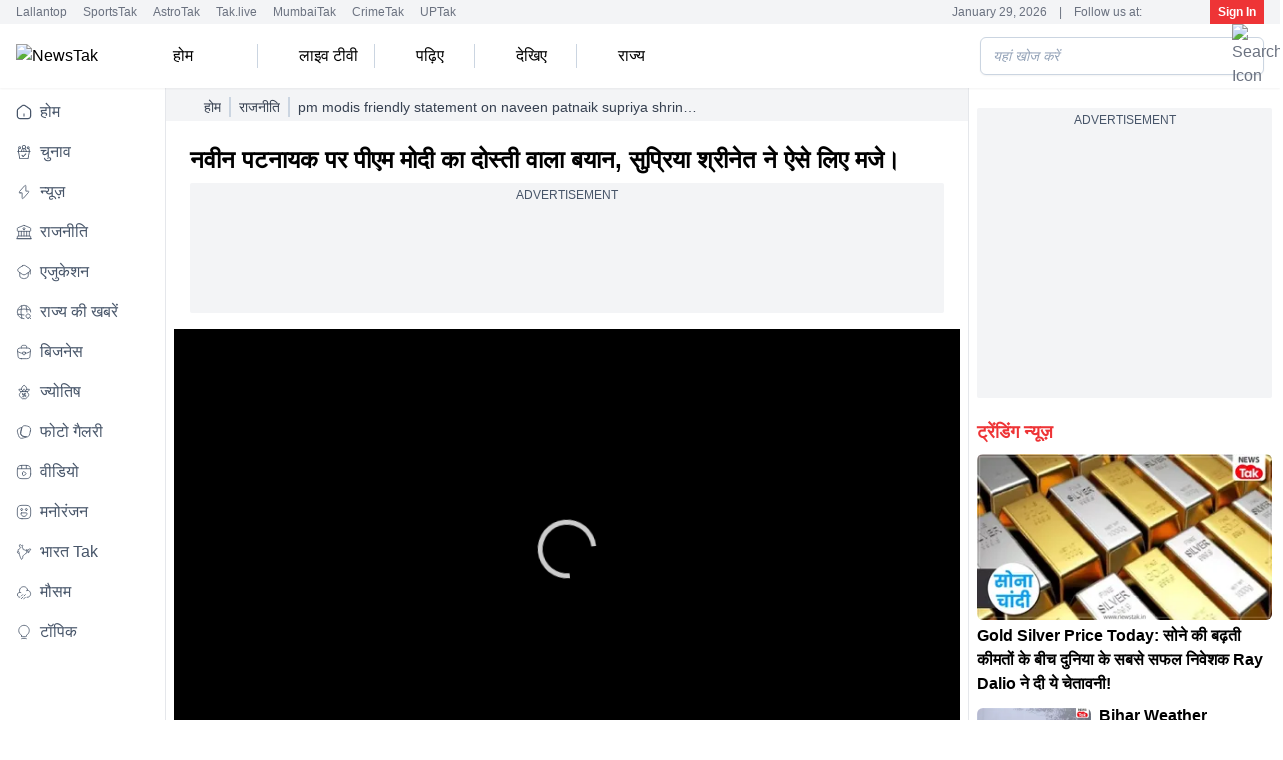

--- FILE ---
content_type: text/html; charset=utf-8
request_url: https://www.newstak.in/politics/video/pm-modis-friendly-statement-on-naveen-patnaik-supriya-shrinet-enjoyed-3007257-2024-05-29
body_size: 44580
content:
<!DOCTYPE html><html lang="hi"><head><meta charSet="utf-8"/><meta name="viewport" content="width=device-width, initial-scale=1, maximum-scale=5" class="jsx-3356501329"/><link rel="preconnect" href="https://platform.twitter.com" class="jsx-3356501329"/><link rel="dns-prefetch" href="https://platform.twitter.com" class="jsx-3356501329"/><script id="SiteNavigationSchema" type="application/ld+json">{"@context":"https://schema.org","@type":"SiteNavigationElement","name":["होम","चुनाव","न्यूज़","राजनीति","एजुकेशन","राज्य की खबरें","बिजनेस","ज्योतिष","फोटो गैलरी","वीडियो","मनोरंजन","भारत Tak","मौसम","टॉपिक"],"url":["https://www.newstak.in/","https://www.newstak.in/elections","https://www.newstak.in/news","https://www.newstak.in/politics","https://www.newstak.in/education","https://www.newstak.in/state-news","https://www.newstak.in/business","https://www.newstak.in/astrology-news","https://www.newstak.in/photos","https://www.newstak.in/videos","https://www.newstak.in/entertainment","https://www.newstak.in/india-news","https://www.newstak.in/weather/delhi-weather-forecast-today","https://www.newstak.in/topics"]}</script><script id="OrganizationSchema" type="application/ld+json">{"@context":"https://schema.org","@type":"Organization","name":"NewsTak","url":"https://www.newstak.in","Image":["https://www.newstak.in/assets/brand-logo-1-ns.png"],"logo":{"@type":"ImageObject","url":"https://www.newstak.in/assets/brand-logo-1-ns.png","width":160,"height":60},"address":{"@type":"PostalAddress","streetAddress":"FC8, Film City, Sector 16A","addressLocality":"Noida","addressRegion":"Uttar Pradesh","postalCode":"201301","addressCountry":"IN"},"telephone":"+91-120-4807100","sameAs":["https://facebook.com/newstakofficial","https://www.youtube.com/@NewsTak","https://twitter.com/newstakofficial","https://www.instagram.com/newstakofficial"]}</script><script id="WebsiteSchema" type="application/ld+json">{"@context":"https://schema.org","@type":"WebSite","name":"NewsTak","url":"https://www.newstak.in","potentialAction":{"@type":"SearchAction","target":"https://www.newstak.in/search/{search_term_string}","query-input":"required name=search_term_string"}}</script><title>नवीन पटनायक पर पीएम मोदी का दोस्ती वाला बयान, सुप्रिया श्रीनेत ने ऐसे लिए मजे। - </title><meta name="description" content="NewsTak: Get the news in Hindi (हिंदी न्यूज़), breaking news, Today Hindi News, आज के मुख्य समाचार, Crime news, ताजा ख़बरें, हिंदी समाचार, live news on election, current events, politics, entertainment, sports और देश दुनिया से जुड़ी ब्रेकिंग न्यूज़."/><meta name="robots" content="MAX-IMAGE-PREVIEW:LARGE"/><meta property="og:type" content="website"/><meta name="keywords" content="#naveenpatnaik #loksabhaelection2024 #bjp #pmmodi #narendramodi #loksabhaelection "/><meta name="google-site-verification" content="YbnNBYk4Rq0Vw53gQEV1EzmjayWDpEtXSVvSRWftwCU"/><link rel="sitemap" type="application/xml" title="Sitemap" href="/rssfeeds/sitemap.xml"/><link rel="amphtml" href="https://www.newstak.in/amp/politics/video/pm-modis-friendly-statement-on-naveen-patnaik-supriya-shrinet-enjoyed-3007257-2024-05-29"/><link rel="canonical" href="https://www.newstak.in/politics/video/pm-modis-friendly-statement-on-naveen-patnaik-supriya-shrinet-enjoyed-3007257-2024-05-29"/><meta property="fb:pages" content="3793166270914121"/><meta property="og:site_name" content="NewsTak"/><meta property="og:title" content="नवीन पटनायक पर पीएम मोदी का दोस्ती वाला बयान, सुप्रिया श्रीनेत ने ऐसे लिए मजे।"/><meta property="og:description" content="NewsTak: Get the news in Hindi (हिंदी न्यूज़), breaking news, Today Hindi News, आज के मुख्य समाचार, Crime news, ताजा ख़बरें, हिंदी समाचार, live news on election, current events, politics, entertainment, sports और देश दुनिया से जुड़ी ब्रेकिंग न्यूज़."/><meta property="og:url" content="https://www.newstak.in/politics/video/pm-modis-friendly-statement-on-naveen-patnaik-supriya-shrinet-enjoyed-3007257-2024-05-29"/><meta property="og:image" content="https://cf-img-a-in.tosshub.com/lingo/nwtak/images/video/202405/66572dd1a7ef8-naveen-patnaik-292952673-16x9.jpg"/><meta name="twitter:card" content="summary_large_image"/><meta name="twitter:title" content="नवीन पटनायक पर पीएम मोदी का दोस्ती वाला बयान, सुप्रिया श्रीनेत ने ऐसे लिए मजे।"/><meta name="twitter:image" content="https://cf-img-a-in.tosshub.com/lingo/nwtak/images/video/202405/66572dd1a7ef8-naveen-patnaik-292952673-16x9.jpg"/><meta name="twitter:domain" content="newstak.in"/><meta name="twitter:url" content="https://www.newstak.in/politics/video/pm-modis-friendly-statement-on-naveen-patnaik-supriya-shrinet-enjoyed-3007257-2024-05-29"/><meta name="twitter:site_name" content="NewsTak"/><meta name="twitter:description" content="NewsTak: Get the news in Hindi (हिंदी न्यूज़), breaking news, Today Hindi News, आज के मुख्य समाचार, Crime news, ताजा ख़बरें, हिंदी समाचार, live news on election, current events, politics, entertainment, sports और देश दुनिया से जुड़ी ब्रेकिंग न्यूज़."/><meta name="twitter:site" content="@newstakofficial"/><meta name="twitter:creator" content="@newstakofficial"/><meta name="author" content="न्यूज तक"/><meta property="article:published_time" content="2024-05-29T19:23:20+05:30"/><meta property="article:modified_time" content="2024-05-29T19:23:19+05:30"/><script id="WebpageSchema" type="application/ld+json">{"@context":"https://schema.org","@type":"WebPage","name":"नवीन पटनायक पर पीएम मोदी का दोस्ती वाला बयान, सुप्रिया श्रीनेत ने ऐसे लिए मजे।","description":"NewsTak: Get the news in Hindi (हिंदी न्यूज़), breaking news, Today Hindi News, आज के मुख्य समाचार, Crime news, ताजा ख़बरें, हिंदी समाचार, live news on election, current events, politics, entertainment, sports और देश दुनिया से जुड़ी ब्रेकिंग न्यूज़.","keywords":"#naveenpatnaik #loksabhaelection2024 #bjp #pmmodi #narendramodi #loksabhaelection ","url":"https://www.newstak.in/politics/video/pm-modis-friendly-statement-on-naveen-patnaik-supriya-shrinet-enjoyed-3007257-2024-05-29","publisher":{"@type":"Organization","name":"NewsTak","url":"https://www.newstak.in","logo":{"@type":"ImageObject","url":"https://www.newstak.in/assets/brand-logo-1-ns.png?size=160:60","height":60,"width":160}}}</script><script id="BreadcrumbSchema" type="application/ld+json">{"@context":"https://schema.org","@type":"BreadcrumbList","itemListElement":[{"@type":"ListItem","position":1,"item":{"name":"Home","@id":"https://www.newstak.in"}},{"@type":"ListItem","position":2,"item":{"name":"राजनीति","@id":"https://www.newstak.in/politics"}},{"@type":"ListItem","position":3,"item":{"name":"नवीन पटनायक पर पीएम मोदी का दोस्ती वाला बयान, सुप्रिया श्रीनेत ने ऐसे लिए मजे।"}}]}</script><script id="NewsArticleSchema" type="application/ld+json">{"@context":"https://schema.org","@type":"NewsArticle","mainEntityOfPage":{"@type":"WebPage","@id":"https://www.newstak.in/politics/video/pm-modis-friendly-statement-on-naveen-patnaik-supriya-shrinet-enjoyed-3007257-2024-05-29"},"headline":"नवीन पटनायक पर पीएम मोदी का दोस्ती वाला बयान, सुप्रिया श्रीनेत ने ऐसे लिए मजे।","description":"","keywords":"#naveenpatnaik #loksabhaelection2024 #bjp #pmmodi #narendramodi #loksabhaelection ","image":{"@type":"ImageObject","height":720,"width":1280,"url":"https://cf-img-a-in.tosshub.com/lingo/nwtak/images/video/202405/66572dd1a7ef8-naveen-patnaik-292952673-16x9.jpg?size=1280*720"},"inLanguage":"hi","datePublished":"2024-05-29T19:23:20+05:30","dateModified":"2024-05-29T19:23:19+05:30","articleBody":"\n\n\n \n\n\n\nप्रधानमंत्री नरेंद्र मोदी लोकसभा चुनाव के बीच खूब इंटरव्यू दे रहे हैं. जानकारी एक मुताबिक वो करीब 90 से ज्यादा इंटरव्यू दे चुके है. इसी बीच पीएम मोदी ने आज न्यूज एजेंसी ANI को एक इंटरव्यू दिया. इस इंटरव्यू में उन्होंने लोकसभा चुनाव में बीजेपी के प्रदर्शन, आर्टिकल 370, चुनाव के मुद्दों आदि पर बात की. इस इंटरव्यू के दौरान पीएम मोदी ने कहा कि, हिंदुस्तान के सभी राजनीतिक दलों के नेताओं के साथ हमारे अच्छे संबंध हैं.' कांग्रेस पीएम की इसी बात को चुनाव का एग्जिट पोल बता रही है. उनका कहना है कि, चुनाव के खत्म होने से पहले मोदी जी के बोल बदल गए हैं. आइए आपको बताते हैं क्या है इसकी पूरी सच्चाई.\n\n","author":{"@type":"Person","name":"न्यूज तक","url":"https://www.newstak.in/author/takcms"},"publisher":{"@type":"Organization","name":"NewsTak","url":"https://www.newstak.in","logo":{"@type":"ImageObject","url":"https://www.newstak.in/assets/brand-logo-1-ns.png","height":60,"width":160}}}</script><script id="VideoObjectSchema" type="application/ld+json">{"@context":"https://schema.org","@type":"VideoObject","name":"नवीन पटनायक पर पीएम मोदी का दोस्ती वाला बयान, सुप्रिया श्रीनेत ने ऐसे लिए मजे।","headline":"नवीन पटनायक पर पीएम मोदी का दोस्ती वाला बयान, सुप्रिया श्रीनेत ने ऐसे लिए मजे।","description":"","url":"https://www.newstak.in/politics/video/pm-modis-friendly-statement-on-naveen-patnaik-supriya-shrinet-enjoyed-3007257-2024-05-29","datePublished":"2024-05-29T19:23:20+05:30","dateModified":"2024-05-29T19:23:19+05:30","uploadDate":"2024-05-29T19:23:20+05:30","keywords":"#naveenpatnaik #loksabhaelection2024 #bjp #pmmodi #narendramodi #loksabhaelection ","thumbnailUrl":"https://cf-img-a-in.tosshub.com/lingo/nwtak/images/video/202405/66572dd1a7ef8-naveen-patnaik-292952673-16x9.jpg","contentUrl":"https://www.newstak.in/politics/video/pm-modis-friendly-statement-on-naveen-patnaik-supriya-shrinet-enjoyed-3007257-2024-05-29","embedUrl":"https://video-taks.tosshub.com/newstak/video/2024_05/29_may_24_modi_naveen_720.mp4","author":{"@type":"Person","name":"न्यूज तक","url":"https://www.newstak.in/author/takcms"},"publisher":{"@type":"Organization","name":"NewsTak","logo":{"@type":"ImageObject","url":"https://www.newstak.in/assets/brand-logo-1-ns.png","height":60,"width":160}},"potentialAction":{"@type":"SeekToAction","target":{"@type":"EntryPoint","urlTemplate":"https://www.newstak.in/politics/video/pm-modis-friendly-statement-on-naveen-patnaik-supriya-shrinet-enjoyed-3007257-2024-05-29?t={seek_to_second_number}"},"startOffset-input":{"@type":"PropertyValueSpecification","valueRequired":"http://schema.org/True","valueName":"seek_to_second_number"}}}</script><script id="ProfilePageSchema" type="application/ld+json">{"@context":"https://schema.org","@type":"ProfilePage","mainEntity":{"@type":"Person","@id":"https://www.newstak.in/author/takcms","name":"न्यूज तक"},"hasPart":{"@type":"Article","headline":"नवीन पटनायक पर पीएम मोदी का दोस्ती वाला बयान, सुप्रिया श्रीनेत ने ऐसे लिए मजे।","url":"https://www.newstak.in/politics/video/pm-modis-friendly-statement-on-naveen-patnaik-supriya-shrinet-enjoyed-3007257-2024-05-29","datePublished":"2024-05-29T19:23:20+05:30","author":{"@type":"Person","@id":"https://www.newstak.in/author/takcms","name":"न्यूज तक"}}}</script><script id="PersonSchema" type="application/ld+json">{"@context":"https://schema.org","@type":"Person","name":"न्यूज तक","url":"https://www.newstak.in/author/takcms","worksFor":{"@type":"Organization","name":"NewsTak","url":"https://www.newstak.in"}}</script><script type="text/javascript">
      function initAdserver(forced) {
        if (
          (forced === true && window.initAdserverFlag !== true) ||
          (PWT.TAM_BidsReceived && PWT.ow_BidsReceived)
        ) {
          window.initAdserverFlag = true;
          PWT.TAM_BidsReceived = PWT.ow_BidsReceived = false;
          
          setTimeout(() => {
            if (window.googletag) {
              googletag.cmd.push(() => {
                if(window.location.href.includes("/ipl")||window.location.href.includes("/education/board-results") ||window.location.href.includes("/elections/assembly-chunav/bihar/") ||window.location.href.includes("/elections/faqs")
                ||window.location.href.includes("/sports/asia-cup-2025")){
                  googletag.pubads().refresh();
                }else{
                const allSlots = googletag.pubads().getSlots();
const interstitialPaths = [
  "/1007232/News_tak_Mobile_HP_Mweb_Interstitial",
  "/1007232/News_tak_Mobile_ROS_Mweb_Interstitial",
];
                // Exclude ATF Ads
                const slotsToRefresh = allSlots.filter(slot => 
                   !interstitialPaths.includes(slot.getAdUnitPath()) &&
                  slot.getAdUnitPath() !== "/1007232/News_tak_Desktop_HP_ATF_728x90" &&
                  slot.getAdUnitPath() !== "/1007232/News_tak_Desktop_HP_ATF_300x250" &&
                 slot.getAdUnitPath() !==  "/1007232/News_tak_Mobile_HP_ATF_300x250" &&
                  slot.getAdUnitPath() !== "/1007232/News_tak_Mobile_HP_Bottom_320x50" &&
                 slot.getAdUnitPath() !==  "/1007232/News_tak_Desktop_ROS_ATF_728x90" &&
                  slot.getAdUnitPath() !== "/1007232/News_tak_Desktop_ROS_ATF_300x250" &&
                   slot.getAdUnitPath() !== "/1007232/News_tak_Mobile_ROS_Bottom_320x50" &&
                   slot.getAdUnitPath() !== "/1007232/News_tak_Mobile_ROS_ATF_300x250" 
                );

                if(!window.ATFRefresh){
                 googletag.pubads().refresh();
                 window.ATFRefresh = true;
                }
              if (
  slotsToRefresh.length > 0 &&
  !slotsToRefresh.some(slot => interstitialPaths.includes(slot.getAdUnitPath()))
) {
  googletag.pubads().refresh(slotsToRefresh);
}

}
              });
            }
          }, 1000);
        }
      }
    </script><meta name="next-head-count" content="41"/><link rel="preconnect" href="//akm-img-a-in.tosshub.com"/><link rel="preconnect" href="https://www.googletagmanager.com"/><link rel="preconnect" href="//securepubads.g.doubleclick.net"/><link rel="dns-prefetch" href="//pagead2.googlesyndication.com"/><link rel="dns-prefetch" href="//ads.pubmatic.com"/><link rel="dns-prefetch" href="//partner.googleadservices.com"/><link rel="dns-prefetch" href="//static.chartbeat.com"/><link rel="dns-prefetch" href="//sb.scorecardresearch.com"/><link rel="dns-prefetch" href="//cdn.izooto.com"/><link rel="preconnect" href="https://www.googletagmanager.com" crossorigin="anonymous"/><link rel="dns-prefetch" href="https://www.googletagmanager.com"/><meta charSet="utf-8"/><link rel="icon" href="/favicon.ico"/><link rel="preload" href="/vs/fonts/mukta.woff2" as="font" type="font/woff2" crossorigin="anonymous"/><meta name="theme-color" content="#EE3436"/><meta http-equiv="X-UA-Compatible" content="IE=edge"/><meta name="language" content="hi"/><meta name="dc.language" content="hi"/><link rel="preload" href="https://akm-img-a-in.tosshub.com/lingo/newstak/resources/prod/_next/static/media/a6f0af5b22863f4a-s.p.woff2" as="font" type="font/woff2" crossorigin="anonymous" data-next-font="size-adjust"/><link rel="preload" href="https://akm-img-a-in.tosshub.com/lingo/newstak/resources/prod/_next/static/css/5776f792c89ea248.css" as="style"/><link rel="stylesheet" href="https://akm-img-a-in.tosshub.com/lingo/newstak/resources/prod/_next/static/css/5776f792c89ea248.css" data-n-g=""/><link rel="preload" href="https://akm-img-a-in.tosshub.com/lingo/newstak/resources/prod/_next/static/css/ab5cba3e2ed6e189.css" as="style"/><link rel="stylesheet" href="https://akm-img-a-in.tosshub.com/lingo/newstak/resources/prod/_next/static/css/ab5cba3e2ed6e189.css"/><link rel="preload" href="https://akm-img-a-in.tosshub.com/lingo/newstak/resources/prod/_next/static/css/0e9d5ad9898c7149.css" as="style"/><link rel="stylesheet" href="https://akm-img-a-in.tosshub.com/lingo/newstak/resources/prod/_next/static/css/0e9d5ad9898c7149.css"/><link rel="preload" href="https://akm-img-a-in.tosshub.com/lingo/newstak/resources/prod/_next/static/css/2bf574e6a127be00.css" as="style"/><link rel="stylesheet" href="https://akm-img-a-in.tosshub.com/lingo/newstak/resources/prod/_next/static/css/2bf574e6a127be00.css"/><link rel="preload" href="https://akm-img-a-in.tosshub.com/lingo/newstak/resources/prod/_next/static/css/97ccc2aa1a91a2f5.css" as="style"/><link rel="stylesheet" href="https://akm-img-a-in.tosshub.com/lingo/newstak/resources/prod/_next/static/css/97ccc2aa1a91a2f5.css"/><link rel="preload" href="https://akm-img-a-in.tosshub.com/lingo/newstak/resources/prod/_next/static/css/5b63e46740dfcba7.css" as="style"/><link rel="stylesheet" href="https://akm-img-a-in.tosshub.com/lingo/newstak/resources/prod/_next/static/css/5b63e46740dfcba7.css"/><noscript data-n-css=""></noscript><script defer="" nomodule="" src="https://akm-img-a-in.tosshub.com/lingo/newstak/resources/prod/_next/static/chunks/polyfills-c67a75d1b6f99dc8.js"></script><script defer="" src="https://akm-img-a-in.tosshub.com/lingo/newstak/resources/prod/_next/static/chunks/2024.aefc988c32fa3300.js"></script><script defer="" src="https://akm-img-a-in.tosshub.com/lingo/newstak/resources/prod/_next/static/chunks/877.fc133fc74f9509fb.js"></script><script defer="" src="https://akm-img-a-in.tosshub.com/lingo/newstak/resources/prod/_next/static/chunks/6915.60c1d6003da11119.js"></script><script defer="" src="https://akm-img-a-in.tosshub.com/lingo/newstak/resources/prod/_next/static/chunks/8263.573ddae955e29ccd.js"></script><script defer="" src="https://akm-img-a-in.tosshub.com/lingo/newstak/resources/prod/_next/static/chunks/3549-d832b1aad6c07446.js"></script><script defer="" src="https://akm-img-a-in.tosshub.com/lingo/newstak/resources/prod/_next/static/chunks/6337.774b19a6632cc802.js"></script><script defer="" src="https://akm-img-a-in.tosshub.com/lingo/newstak/resources/prod/_next/static/chunks/1116.ee091b9046ab3591.js"></script><script defer="" src="https://akm-img-a-in.tosshub.com/lingo/newstak/resources/prod/_next/static/chunks/3985.7aa9c4bbc182d63e.js"></script><script defer="" src="https://akm-img-a-in.tosshub.com/lingo/newstak/resources/prod/_next/static/chunks/8604.c7ab3d44f60d7170.js"></script><script defer="" src="https://akm-img-a-in.tosshub.com/lingo/newstak/resources/prod/_next/static/chunks/9622.09a5dfed03f699b5.js"></script><script defer="" src="https://akm-img-a-in.tosshub.com/lingo/newstak/resources/prod/_next/static/chunks/9300.f009f7f7aa61a296.js"></script><script defer="" src="https://akm-img-a-in.tosshub.com/lingo/newstak/resources/prod/_next/static/chunks/5347.a547826ab795bad6.js"></script><script defer="" src="https://akm-img-a-in.tosshub.com/lingo/newstak/resources/prod/_next/static/chunks/4512.a6e47b6e6255fa55.js"></script><script defer="" src="https://akm-img-a-in.tosshub.com/lingo/newstak/resources/prod/_next/static/chunks/6705-c67cd0966d8c9b56.js"></script><script defer="" src="https://akm-img-a-in.tosshub.com/lingo/newstak/resources/prod/_next/static/chunks/6529.ba4c88d71ddcb95f.js"></script><script defer="" src="https://akm-img-a-in.tosshub.com/lingo/newstak/resources/prod/_next/static/chunks/4397.ff3976357a119a20.js"></script><script defer="" src="https://akm-img-a-in.tosshub.com/lingo/newstak/resources/prod/_next/static/chunks/9496.68bf468036868017.js"></script><script defer="" src="https://akm-img-a-in.tosshub.com/lingo/newstak/resources/prod/_next/static/chunks/5729.137b49f415a23ff7.js"></script><script defer="" src="https://akm-img-a-in.tosshub.com/lingo/newstak/resources/prod/_next/static/chunks/871.38a45aacaf048f29.js"></script><script defer="" src="https://akm-img-a-in.tosshub.com/lingo/newstak/resources/prod/_next/static/chunks/6138.81acc644ca6e86a7.js"></script><script defer="" src="https://akm-img-a-in.tosshub.com/lingo/newstak/resources/prod/_next/static/chunks/3852.456ec0e06e14aa46.js"></script><script defer="" src="https://akm-img-a-in.tosshub.com/lingo/newstak/resources/prod/_next/static/chunks/934.4f6d4e490706f345.js"></script><script defer="" src="https://akm-img-a-in.tosshub.com/lingo/newstak/resources/prod/_next/static/chunks/5618.1f0640b27021e39b.js"></script><script defer="" src="https://akm-img-a-in.tosshub.com/lingo/newstak/resources/prod/_next/static/chunks/4240.78cd4aaac26ac2ac.js"></script><script defer="" src="https://akm-img-a-in.tosshub.com/lingo/newstak/resources/prod/_next/static/chunks/7426.8a46b5b36cb02ed8.js"></script><script defer="" src="https://akm-img-a-in.tosshub.com/lingo/newstak/resources/prod/_next/static/chunks/6492-5d171525b6770e86.js"></script><script defer="" src="https://akm-img-a-in.tosshub.com/lingo/newstak/resources/prod/_next/static/chunks/7410.fb85f5533d68de9a.js"></script><script defer="" src="https://akm-img-a-in.tosshub.com/lingo/newstak/resources/prod/_next/static/chunks/5763-df6c986c9a1d4f49.js"></script><script defer="" src="https://akm-img-a-in.tosshub.com/lingo/newstak/resources/prod/_next/static/chunks/416-79435533bb1a594b.js"></script><script defer="" src="https://akm-img-a-in.tosshub.com/lingo/newstak/resources/prod/_next/static/chunks/3365-efe07e98dce6e334.js"></script><script defer="" src="https://akm-img-a-in.tosshub.com/lingo/newstak/resources/prod/_next/static/chunks/1089.a7ce59ed07b0a847.js"></script><script defer="" src="https://akm-img-a-in.tosshub.com/lingo/newstak/resources/prod/_next/static/chunks/3138.8f0e43c5f27b69eb.js"></script><script defer="" src="https://akm-img-a-in.tosshub.com/lingo/newstak/resources/prod/_next/static/chunks/4161.b31077f1c1fe277e.js"></script><script defer="" src="https://akm-img-a-in.tosshub.com/lingo/newstak/resources/prod/_next/static/chunks/8251.1d3986a599eaa75f.js"></script><script defer="" src="https://akm-img-a-in.tosshub.com/lingo/newstak/resources/prod/_next/static/chunks/2447.09bbe5710d1d377b.js"></script><script defer="" src="https://akm-img-a-in.tosshub.com/lingo/newstak/resources/prod/_next/static/chunks/1993.0c4a6ec5b167ba08.js"></script><script defer="" src="https://akm-img-a-in.tosshub.com/lingo/newstak/resources/prod/_next/static/chunks/4814.67383b1a67067c36.js"></script><script defer="" src="https://akm-img-a-in.tosshub.com/lingo/newstak/resources/prod/_next/static/chunks/4765.e1a67283a62ade86.js"></script><script src="https://akm-img-a-in.tosshub.com/lingo/newstak/resources/prod/_next/static/chunks/webpack-bc18cc0721fbb33e.js" defer=""></script><script src="https://akm-img-a-in.tosshub.com/lingo/newstak/resources/prod/_next/static/chunks/framework-b78bc773b89d3272.js" defer=""></script><script src="https://akm-img-a-in.tosshub.com/lingo/newstak/resources/prod/_next/static/chunks/main-7a7cc5f07db78d65.js" defer=""></script><script src="https://akm-img-a-in.tosshub.com/lingo/newstak/resources/prod/_next/static/chunks/pages/_app-90b130aea3332456.js" defer=""></script><script src="https://akm-img-a-in.tosshub.com/lingo/newstak/resources/prod/_next/static/chunks/pages/%5Bcategory%5D/video/%5Bslug%5D-577b95b3e09b9ae5.js" defer=""></script><script src="https://akm-img-a-in.tosshub.com/lingo/newstak/resources/prod/_next/static/RBJ4Er2Maeh0jo9V8xtJH/_buildManifest.js" defer=""></script><script src="https://akm-img-a-in.tosshub.com/lingo/newstak/resources/prod/_next/static/RBJ4Er2Maeh0jo9V8xtJH/_ssgManifest.js" defer=""></script><style id="__jsx-3356501329">html{font-family:'__Mukta_2edd3d', '__Mukta_Fallback_2edd3d'}</style><style id="__jsx-901c593e37b61e8e">.rws-icon{width:40px!important;height:40px!important;cursor:pointer;border:0;background:#1a78f6;padding:.5rem;-webkit-border-radius:.5rem;-moz-border-radius:.5rem;border-radius:.5rem;font-size:0}.rws-icons{display:-webkit-box!important;display:-webkit-flex!important;display:-moz-box!important;display:-ms-flexbox!important;display:flex!important;-webkit-box-align:center!important;-webkit-align-items:center!important;-moz-box-align:center!important;-ms-flex-align:center!important;align-items:center!important;-webkit-box-pack:center!important;-webkit-justify-content:center!important;-moz-box-pack:center!important;-ms-flex-pack:center!important;justify-content:center!important;grid-gap:.25rem!important}.rws-header{font-size:16px!important}</style>
<script>(window.BOOMR_mq=window.BOOMR_mq||[]).push(["addVar",{"rua.upush":"false","rua.cpush":"false","rua.upre":"false","rua.cpre":"false","rua.uprl":"false","rua.cprl":"false","rua.cprf":"false","rua.trans":"","rua.cook":"false","rua.ims":"false","rua.ufprl":"false","rua.cfprl":"false","rua.isuxp":"false","rua.texp":"norulematch","rua.ceh":"false","rua.ueh":"false","rua.ieh.st":"0"}]);</script>
                              <script>!function(e){var n="https://s.go-mpulse.net/boomerang/";if("False"=="True")e.BOOMR_config=e.BOOMR_config||{},e.BOOMR_config.PageParams=e.BOOMR_config.PageParams||{},e.BOOMR_config.PageParams.pci=!0,n="https://s2.go-mpulse.net/boomerang/";if(window.BOOMR_API_key="5VGAZ-UGRPU-B54UA-TZHD9-VC2H6",function(){function e(){if(!r){var e=document.createElement("script");e.id="boomr-scr-as",e.src=window.BOOMR.url,e.async=!0,o.appendChild(e),r=!0}}function t(e){r=!0;var n,t,a,i,d=document,O=window;if(window.BOOMR.snippetMethod=e?"if":"i",t=function(e,n){var t=d.createElement("script");t.id=n||"boomr-if-as",t.src=window.BOOMR.url,BOOMR_lstart=(new Date).getTime(),e=e||d.body,e.appendChild(t)},!window.addEventListener&&window.attachEvent&&navigator.userAgent.match(/MSIE [67]\./))return window.BOOMR.snippetMethod="s",void t(o,"boomr-async");a=document.createElement("IFRAME"),a.src="about:blank",a.title="",a.role="presentation",a.loading="eager",i=(a.frameElement||a).style,i.width=0,i.height=0,i.border=0,i.display="none",o.appendChild(a);try{O=a.contentWindow,d=O.document.open()}catch(_){n=document.domain,a.src="javascript:var d=document.open();d.domain='"+n+"';void 0;",O=a.contentWindow,d=O.document.open()}if(n)d._boomrl=function(){this.domain=n,t()},d.write("<bo"+"dy onload='document._boomrl();'>");else if(O._boomrl=function(){t()},O.addEventListener)O.addEventListener("load",O._boomrl,!1);else if(O.attachEvent)O.attachEvent("onload",O._boomrl);d.close()}function a(e){window.BOOMR_onload=e&&e.timeStamp||(new Date).getTime()}if(!window.BOOMR||!window.BOOMR.version&&!window.BOOMR.snippetExecuted){window.BOOMR=window.BOOMR||{},window.BOOMR.snippetStart=(new Date).getTime(),window.BOOMR.snippetExecuted=!0,window.BOOMR.snippetVersion=14,window.BOOMR.url=n+"5VGAZ-UGRPU-B54UA-TZHD9-VC2H6";var i=document.currentScript||document.getElementsByTagName("script")[0],o=i.parentNode,r=!1,d=document.createElement("link");if(d.relList&&"function"==typeof d.relList.supports&&d.relList.supports("preload")&&"as"in d)window.BOOMR.snippetMethod="p",d.href=window.BOOMR.url,d.rel="preload",d.as="script",d.addEventListener("load",e),d.addEventListener("error",function(){t(!0)}),setTimeout(function(){if(!r)t(!0)},3e3),BOOMR_lstart=(new Date).getTime(),o.appendChild(d);else t(!1);if(window.addEventListener)window.addEventListener("load",a,!1);else if(window.attachEvent)window.attachEvent("onload",a)}}(),"".length>0)if(e&&"performance"in e&&e.performance&&"function"==typeof e.performance.setResourceTimingBufferSize)e.performance.setResourceTimingBufferSize();!function(){if(BOOMR=e.BOOMR||{},BOOMR.plugins=BOOMR.plugins||{},!BOOMR.plugins.AK){var n=""=="true"?1:0,t="",a="clmettixzcojq2l22gda-f-29f670fcf-clientnsv4-s.akamaihd.net",i="false"=="true"?2:1,o={"ak.v":"39","ak.cp":"1586701","ak.ai":parseInt("1018101",10),"ak.ol":"0","ak.cr":10,"ak.ipv":4,"ak.proto":"h2","ak.rid":"189b9729","ak.r":44268,"ak.a2":n,"ak.m":"dscr","ak.n":"ff","ak.bpcip":"18.216.73.0","ak.cport":45980,"ak.gh":"23.192.164.152","ak.quicv":"","ak.tlsv":"tls1.3","ak.0rtt":"","ak.0rtt.ed":"","ak.csrc":"-","ak.acc":"","ak.t":"1769656710","ak.ak":"hOBiQwZUYzCg5VSAfCLimQ==q6ZCaRK7sa46teSlaR8Le0DIESAKGcbw9Ty4zxEALd2v01CQI4xmhbfjgmuXTPHkJ6eVw6SUozekFcK6PTk6z+a4UCr3Fv7aKNgVDZpqshH6Do7HUeEh1C0r/mGqzjxnN4KNv+8mt3t0vzfFGKuYqTKdJt4f0WCOwzUard+ahNQ4Pm37i4/vQHpFNMlxSVz3rw1RbH9Wva5lrjybsuhImWwD/zvezjwAUKI6x5FsBnzXhXkbDn5CBdK6liSC0BbMYcs9ZxNVuuDfDJHEvS48oC67Ym9bqDgw6AUoXcYtQpS0K+yQxcdlMDEZKT24OQGNKPYkt8T7TjAFSpIuODhKHogWwPtiTBcQ76la/o76DT/yGStOLwr2Ne55Z1OXi8gv9OzOjaizgnLitG8R+85zvf1DBzgLq6r4uNrZKZhFZ88=","ak.pv":"14","ak.dpoabenc":"","ak.tf":i};if(""!==t)o["ak.ruds"]=t;var r={i:!1,av:function(n){var t="http.initiator";if(n&&(!n[t]||"spa_hard"===n[t]))o["ak.feo"]=void 0!==e.aFeoApplied?1:0,BOOMR.addVar(o)},rv:function(){var e=["ak.bpcip","ak.cport","ak.cr","ak.csrc","ak.gh","ak.ipv","ak.m","ak.n","ak.ol","ak.proto","ak.quicv","ak.tlsv","ak.0rtt","ak.0rtt.ed","ak.r","ak.acc","ak.t","ak.tf"];BOOMR.removeVar(e)}};BOOMR.plugins.AK={akVars:o,akDNSPreFetchDomain:a,init:function(){if(!r.i){var e=BOOMR.subscribe;e("before_beacon",r.av,null,null),e("onbeacon",r.rv,null,null),r.i=!0}return this},is_complete:function(){return!0}}}}()}(window);</script></head><body><noscript><iframe src="https://www.googletagmanager.com/ns.html?id=GTM-KB6DXDKD"
            height="0" width="0" style="display:none;visibility:hidden"></iframe></noscript><noscript><iframe src=https://www.googletagmanager.com/ns.html?id=GTM-M57NDHZ
            height="0" width="0" style="display:none;visibility:hidden"></iframe></noscript><div id="__next"><div class="max-w-layout mx-auto"><div class="hidden md:block"><div class="flex justify-between items-center px-4 bg-gray-100 shadow-xs text-xs text-gray-500 overflow-x-auto overflow-y-hidden"><div class="flex space-x-2"><div class="pe-2"><a href="https://www.thelallantop.com/" target="_blank" rel="noopener noreferrer" class="hover:text-primary">Lallantop</a></div><div class="pe-2"><a href="https://thesportstak.com/" target="_blank" rel="noopener noreferrer" class="hover:text-primary">SportsTak</a></div><div class="pe-2"><a href="https://www.astrotak.com/" target="_blank" rel="noopener noreferrer" class="hover:text-primary">AstroTak</a></div><div class="pe-2"><a href="https://www.tak.live/" target="_blank" rel="noopener noreferrer" class="hover:text-primary">Tak.live</a></div><div class="pe-2"><a href="https://www.mumbaitak.in/" target="_blank" rel="noopener noreferrer" class="hover:text-primary">MumbaiTak</a></div><div class="pe-2"><a href="https://www.crimetak.in/" target="_blank" rel="noopener noreferrer" class="hover:text-primary">CrimeTak</a></div><div class="pe-2"><a href="https://www.uptak.in/" target="_blank" rel="noopener noreferrer" class="hover:text-primary">UPTak</a></div></div><div class="flex gap-2 -my-1"><div class="flex items-center space-x-1 ps-1 text-xs"><span class="text-primary"></span><span class="px-1 line-clamp-1">January 29, 2026</span><span class="px-1">|</span><span class="px-1 line-clamp-1"> Follow us at: </span><span class="text-primary px-1 text-center"><a class="inline" target="_blank" href="https://twitter.com/newstakofficial"></a></span><span class="text-primary px-1 text-center"><a class="inline" target="_blank" href="https://facebook.com/newstakofficial"></a></span><span class="text-primary px-1 text-center"><a class="inline" target="_blank" href="https://www.instagram.com/newstakofficial"></a></span><span class="text-primary px-1 text-center"><a class="inline" target="_blank" href="https://www.youtube.com/@NewsTak"></a></span></div><div class="w-20 h-9 bg-gray-300 animate-pulse"></div></div></div></div><header class="header_headers__5ZiTt"><div class="block sticky md:hidden"><nav class="w-full top-0 z-50 bg-white shadow-md "><div class=" flex items-center justify-between px-2 py-1"><div class="flex items-center"><button class="min-w-[35px] text-gray-500 focus:outline-none"><img class="min-w-[35px]" src="/assets/icons/svg/menu.svg" alt="menu icon" width="35" height="35" loading="eager"/></button><div class="ml-2"><a href="https://www.newstak.in/"><img src="/assets/brand-logo-1-ns.png" alt="NewsTak - Mobile" title="NewsTak" loading="eager" fetchPriority="high" height="37" width="90"/></a></div></div><div class="flex space-x-2 justify-end ml-auto"><a href="https://www.newstak.in/tak360-livetv" class="text-primary" title=""></a></div><div class="flex space-x-2 ml-2 max-w-[50%]"><div class="flex items-center max-w-auto"><button class="text-gray-700 focus:outline-none mr-4 md:hidden"><img loading="eager" height="24" width="24" src="/assets/icons/svg/search.svg" alt="Search Icon"/></button></div></div></div><div class="relative"><div class="flex overflow-x-auto py-1 space-x-2"><div class="group" id="dropdownHoverButton_head_462809"><a href="https://www.newstak.in/" id="dropdownHoverButton_462809" title="होम" class="px-2 bg-white text-black min-w-fit flex items-center whitespace-nowrap hover:text-primary" data-dropdown-toggle="dropdownHover_462809"><div class="w-4 h-4 mx-1"></div>होम</a></div><div class="group" id="dropdownHoverButton_head_697376"><div id="dropdownHoverButton_697376" title="चुनाव" class="px-2 bg-white text-black min-w-fit flex items-center whitespace-nowrap hover:text-primary" data-dropdown-toggle="dropdownHover_697376"><div class="w-4 h-4 mx-1"></div><a href="https://www.newstak.in/elections">चुनाव</a><svg class="w-2 h-2 ml-4 inline" aria-hidden="true" xmlns="http://www.w3.org/2000/svg" fill="none" viewBox="0 0 10 6"><path stroke="currentColor" stroke-linecap="round" stroke-linejoin="round" stroke-width="2" d="m1 1 4 4 4-4"></path></svg></div></div><div class="group" id="dropdownHoverButton_head_695724"><a href="https://www.newstak.in/news" id="dropdownHoverButton_695724" title="न्यूज़" class="px-2 bg-white text-black min-w-fit flex items-center whitespace-nowrap hover:text-primary" data-dropdown-toggle="dropdownHover_695724"><div class="w-4 h-4 mx-1"></div>न्यूज़</a></div><div class="group" id="dropdownHoverButton_head_462811"><a href="https://www.newstak.in/politics" id="dropdownHoverButton_462811" title="राजनीति" class="px-2 bg-white text-black min-w-fit flex items-center whitespace-nowrap hover:text-primary" data-dropdown-toggle="dropdownHover_462811"><div class="w-4 h-4 mx-1"></div>राजनीति</a></div><div class="group" id="dropdownHoverButton_head_696554"><a href="https://www.newstak.in/education" id="dropdownHoverButton_696554" title="एजुकेशन" class="px-2 bg-white text-black min-w-fit flex items-center whitespace-nowrap hover:text-primary" data-dropdown-toggle="dropdownHover_696554"><div class="w-4 h-4 mx-1"></div>एजुकेशन</a></div><div class="group" id="dropdownHoverButton_head_462813"><div id="dropdownHoverButton_462813" title="राज्य की खबरें" class="px-2 bg-white text-black min-w-fit flex items-center whitespace-nowrap hover:text-primary" data-dropdown-toggle="dropdownHover_462813"><div class="w-4 h-4 mx-1"></div><a href="https://www.newstak.in/state-news">राज्य की खबरें</a><svg class="w-2 h-2 ml-4 inline" aria-hidden="true" xmlns="http://www.w3.org/2000/svg" fill="none" viewBox="0 0 10 6"><path stroke="currentColor" stroke-linecap="round" stroke-linejoin="round" stroke-width="2" d="m1 1 4 4 4-4"></path></svg></div></div><div class="group" id="dropdownHoverButton_head_689611"><a href="https://www.newstak.in/business" id="dropdownHoverButton_689611" title="बिजनेस" class="px-2 bg-white text-black min-w-fit flex items-center whitespace-nowrap hover:text-primary" data-dropdown-toggle="dropdownHover_689611"><div class="w-4 h-4 mx-1"></div>बिजनेस</a></div><div class="group" id="dropdownHoverButton_head_693581"><a href="https://www.newstak.in/astrology-news" id="dropdownHoverButton_693581" title="ज्योतिष" class="px-2 bg-white text-black min-w-fit flex items-center whitespace-nowrap hover:text-primary" data-dropdown-toggle="dropdownHover_693581"><div class="w-4 h-4 mx-1"></div>ज्योतिष</a></div><div class="group" id="dropdownHoverButton_head_690572"><a href="https://www.newstak.in/photos" id="dropdownHoverButton_690572" title="फोटो गैलरी" class="px-2 bg-white text-black min-w-fit flex items-center whitespace-nowrap hover:text-primary" data-dropdown-toggle="dropdownHover_690572"><div class="w-4 h-4 mx-1"></div>फोटो गैलरी</a></div><div class="group" id="dropdownHoverButton_head_462810"><a href="https://www.newstak.in/videos" id="dropdownHoverButton_462810" title="वीडियो" class="px-2 bg-white text-black min-w-fit flex items-center whitespace-nowrap hover:text-primary" data-dropdown-toggle="dropdownHover_462810"><div class="w-4 h-4 mx-1"></div>वीडियो</a></div><div class="group" id="dropdownHoverButton_head_689279"><a href="https://www.newstak.in/entertainment" id="dropdownHoverButton_689279" title="मनोरंजन" class="px-2 bg-white text-black min-w-fit flex items-center whitespace-nowrap hover:text-primary" data-dropdown-toggle="dropdownHover_689279"><div class="w-4 h-4 mx-1"></div>मनोरंजन</a></div><div class="group" id="dropdownHoverButton_head_470751"><a href="https://www.newstak.in/india-news" id="dropdownHoverButton_470751" title="भारत Tak" class="px-2 bg-white text-black min-w-fit flex items-center whitespace-nowrap hover:text-primary" data-dropdown-toggle="dropdownHover_470751"><div class="w-4 h-4 mx-1"></div>भारत Tak</a></div><div class="group" id="dropdownHoverButton_head_693583"><a href="https://www.newstak.in/weather/delhi-weather-forecast-today" id="dropdownHoverButton_693583" title="मौसम" class="px-2 bg-white text-black min-w-fit flex items-center whitespace-nowrap hover:text-primary" data-dropdown-toggle="dropdownHover_693583"><div class="w-4 h-4 mx-1"></div>मौसम</a></div><div class="group" id="dropdownHoverButton_head_462843"><a href="https://www.newstak.in/topics" id="dropdownHoverButton_462843" title="टॉपिक" class="px-2 bg-white text-black min-w-fit flex items-center whitespace-nowrap hover:text-primary" data-dropdown-toggle="dropdownHover_462843"><div class="w-4 h-4 mx-1"></div>टॉपिक</a></div></div></div></nav><div class="fixed inset-0 bg-black bg-opacity-50 z-50 transition-opacity opacity-0 pointer-events-none"></div><section><div class="fixed inset-y-0 left-0 overflow-y-auto bottom-[65px] transform w-screen text-slate-700 shadow-xl z-50 bg-white transition-transform -translate-x-full" style="z-index:101"><div class="flex flex-col bg-primary"><div class="flex items-center justify-between"><div class="ml-2"><a href="https://www.newstak.in/"><img src="/assets/brand-logo-1-ns.png" alt="NewsTak" class="ps-4 pt-2" title="NewsTak" loading="eager" height="40" width="130"/></a></div><button class="focus:outline-none rounded-sm p-2"><span class="h-6 w-6 text-white"></span></button></div><div class="my-2 ml-3 p-2 text-white"><div class="flex items-center gap-1"><button class="border-b ">Sign In</button></div></div></div><ul class="divide-y divide-gray-200 bg-white dark:divide-gray-800 rounded-t-xl pt-2"><div class="flex my-2 mx-4 h-[40px]"><div class="flex items-center justify-center w-full"><div class="relative w-full"><input id="search" class=" placeholder:italic placeholder:text-slate-400 block w-full bg-white border border-slate-300 rounded-md py-2 pl-3 pr-10 shadow-sm focus:outline-none focus:border-primary-300 focus:ring-primary-300 focus:ring-1 sm:text-sm max-h-[40px]" placeholder="यहां खोज करें" type="text" name="search" value=""/><div class="absolute inset-y-0 right-0 flex items-center pr-3"><img class="text-gray-500" loading="eager" height="20" width="20" src="/assets/icons/svg/search.svg" alt="Search Icon"/></div></div></div></div><li id="462809" class="hover:bg-primary-300 group"><a href="https://www.newstak.in/" title="होम"><div class="flex items-center align-middle justify-between space-x-4 rtl:space-x-reverse border-l-4 border-l-white hover:border-l-4   py-2 px-4 hover:border-l-primary"><p class="text-lg font-bold truncatetext-white hover:bg-primary-300   " id="dropdownHoverButton_0" data-dropdown-toggle="dropdownHover_0"><div class="w-4 h-4 inline mx-2"></div>होम</p></div></a></li><li id="697376" class="hover:bg-primary-300 group"><div title="चुनाव"><div class="flex items-center align-middle justify-between space-x-4 rtl:space-x-reverse border-l-4 border-l-white hover:border-l-4   py-2 px-4 
                    hover:border-l-primary"><p class="text-lg font-bold truncatetext-white  hover:bg-primary-300 group" id="dropdownHoverButton_1" data-dropdown-toggle="dropdownHover_1"><div class="w-4 h-4 inline mx-2"></div><a href="https://www.newstak.in/elections">चुनाव</a></p><svg class="w-2 h-2 ml-1" aria-hidden="true" xmlns="http://www.w3.org/2000/svg" fill="none" viewBox="0 0 10 6"><path stroke="currentColor" stroke-linecap="round" stroke-linejoin="round" stroke-width="2" d="m1 1 4 4 4-4"></path></svg></div></div></li><li id="695724" class="hover:bg-primary-300 group"><a href="https://www.newstak.in/news" title="न्यूज़"><div class="flex items-center align-middle justify-between space-x-4 rtl:space-x-reverse border-l-4 border-l-white hover:border-l-4   py-2 px-4 hover:border-l-primary"><p class="text-lg font-bold truncatetext-white hover:bg-primary-300   " id="dropdownHoverButton_2" data-dropdown-toggle="dropdownHover_2"><div class="w-4 h-4 inline mx-2"></div>न्यूज़</p></div></a></li><li id="462811" class="hover:bg-primary-300 group"><a href="https://www.newstak.in/politics" title="राजनीति"><div class="flex items-center align-middle justify-between space-x-4 rtl:space-x-reverse border-l-4 border-l-white hover:border-l-4   py-2 px-4 hover:border-l-primary"><p class="text-lg font-bold truncatetext-white hover:bg-primary-300   " id="dropdownHoverButton_3" data-dropdown-toggle="dropdownHover_3"><div class="w-4 h-4 inline mx-2"></div>राजनीति</p></div></a></li><li id="696554" class="hover:bg-primary-300 group"><a href="https://www.newstak.in/education" title="एजुकेशन"><div class="flex items-center align-middle justify-between space-x-4 rtl:space-x-reverse border-l-4 border-l-white hover:border-l-4   py-2 px-4 hover:border-l-primary"><p class="text-lg font-bold truncatetext-white hover:bg-primary-300   " id="dropdownHoverButton_4" data-dropdown-toggle="dropdownHover_4"><div class="w-4 h-4 inline mx-2"></div>एजुकेशन</p></div></a></li><li id="462813" class="hover:bg-primary-300 group"><div title="राज्य की खबरें"><div class="flex items-center align-middle justify-between space-x-4 rtl:space-x-reverse border-l-4 border-l-white hover:border-l-4   py-2 px-4 
                    hover:border-l-primary"><p class="text-lg font-bold truncatetext-white  hover:bg-primary-300 group" id="dropdownHoverButton_5" data-dropdown-toggle="dropdownHover_5"><div class="w-4 h-4 inline mx-2"></div><a href="https://www.newstak.in/state-news">राज्य की खबरें</a></p><svg class="w-2 h-2 ml-1" aria-hidden="true" xmlns="http://www.w3.org/2000/svg" fill="none" viewBox="0 0 10 6"><path stroke="currentColor" stroke-linecap="round" stroke-linejoin="round" stroke-width="2" d="m1 1 4 4 4-4"></path></svg></div></div></li><li id="689611" class="hover:bg-primary-300 group"><a href="https://www.newstak.in/business" title="बिजनेस"><div class="flex items-center align-middle justify-between space-x-4 rtl:space-x-reverse border-l-4 border-l-white hover:border-l-4   py-2 px-4 hover:border-l-primary"><p class="text-lg font-bold truncatetext-white hover:bg-primary-300   " id="dropdownHoverButton_6" data-dropdown-toggle="dropdownHover_6"><div class="w-4 h-4 inline mx-2"></div>बिजनेस</p></div></a></li><li id="693581" class="hover:bg-primary-300 group"><a href="https://www.newstak.in/astrology-news" title="ज्योतिष"><div class="flex items-center align-middle justify-between space-x-4 rtl:space-x-reverse border-l-4 border-l-white hover:border-l-4   py-2 px-4 hover:border-l-primary"><p class="text-lg font-bold truncatetext-white hover:bg-primary-300   " id="dropdownHoverButton_7" data-dropdown-toggle="dropdownHover_7"><div class="w-4 h-4 inline mx-2"></div>ज्योतिष</p></div></a></li><li id="690572" class="hover:bg-primary-300 group"><a href="https://www.newstak.in/photos" title="फोटो गैलरी"><div class="flex items-center align-middle justify-between space-x-4 rtl:space-x-reverse border-l-4 border-l-white hover:border-l-4   py-2 px-4 hover:border-l-primary"><p class="text-lg font-bold truncatetext-white hover:bg-primary-300   " id="dropdownHoverButton_8" data-dropdown-toggle="dropdownHover_8"><div class="w-4 h-4 inline mx-2"></div>फोटो गैलरी</p></div></a></li><li id="462810" class="hover:bg-primary-300 group"><a href="https://www.newstak.in/videos" title="वीडियो"><div class="flex items-center align-middle justify-between space-x-4 rtl:space-x-reverse border-l-4 border-l-white hover:border-l-4   py-2 px-4 hover:border-l-primary"><p class="text-lg font-bold truncatetext-white hover:bg-primary-300   " id="dropdownHoverButton_9" data-dropdown-toggle="dropdownHover_9"><div class="w-4 h-4 inline mx-2"></div>वीडियो</p></div></a></li><li id="689279" class="hover:bg-primary-300 group"><a href="https://www.newstak.in/entertainment" title="मनोरंजन"><div class="flex items-center align-middle justify-between space-x-4 rtl:space-x-reverse border-l-4 border-l-white hover:border-l-4   py-2 px-4 hover:border-l-primary"><p class="text-lg font-bold truncatetext-white hover:bg-primary-300   " id="dropdownHoverButton_10" data-dropdown-toggle="dropdownHover_10"><div class="w-4 h-4 inline mx-2"></div>मनोरंजन</p></div></a></li><li id="470751" class="hover:bg-primary-300 group"><a href="https://www.newstak.in/india-news" title="भारत Tak"><div class="flex items-center align-middle justify-between space-x-4 rtl:space-x-reverse border-l-4 border-l-white hover:border-l-4   py-2 px-4 hover:border-l-primary"><p class="text-lg font-bold truncatetext-white hover:bg-primary-300   " id="dropdownHoverButton_11" data-dropdown-toggle="dropdownHover_11"><div class="w-4 h-4 inline mx-2"></div>भारत Tak</p></div></a></li><li id="693583" class="hover:bg-primary-300 group"><a href="https://www.newstak.in/weather/delhi-weather-forecast-today" title="मौसम"><div class="flex items-center align-middle justify-between space-x-4 rtl:space-x-reverse border-l-4 border-l-white hover:border-l-4   py-2 px-4 hover:border-l-primary"><p class="text-lg font-bold truncatetext-white hover:bg-primary-300   " id="dropdownHoverButton_12" data-dropdown-toggle="dropdownHover_12"><div class="w-4 h-4 inline mx-2"></div>मौसम</p></div></a></li><li id="462843" class="hover:bg-primary-300 group"><a href="https://www.newstak.in/topics" title="टॉपिक"><div class="flex items-center align-middle justify-between space-x-4 rtl:space-x-reverse border-l-4 border-l-white hover:border-l-4   py-2 px-4 hover:border-l-primary"><p class="text-lg font-bold truncatetext-white hover:bg-primary-300   " id="dropdownHoverButton_13" data-dropdown-toggle="dropdownHover_13"><div class="w-4 h-4 inline mx-2"></div>टॉपिक</p></div></a></li></ul></div></section></div><div class="hidden md:block"><nav class="top-0 bg-white shadow-sm lg:pl-4 md:pl-4 sm:pl-2 min-h-[4rem] relative overflow-visible z-[9990]"><div class="w-full flex justify-between items-center py-2 h-16"><div class="shrink-0 min-w-[100px] md:w-[14.67%]" style="width:auto"><a href="/"><img src="/assets/brand-logo-1-ns.png" title="NewsTak" alt="NewsTak" width="92px" loading="eager" class="w-[110px]"/></a></div><div class="right-0 bg-white w-full md:static md:flex ms-5 divide-x divide-slate-300 md:w-[63%]"><a href="https://www.newstak.in/" class="flex items-center px-4   hover:text-primary min-w-[100px]" title="होम">होम</a><a href="https://www.newstak.in/tak360-livetv" class="flex items-center px-4   hover:text-primary min-w-[100px]" title="लाइव टीवी"><div class="min-w-[25px]"></div>लाइव टीवी</a><a href="https://www.newstak.in/stories" class="flex items-center px-4
               
               hover:text-primary min-w-[100px]" title="पढ़िए"><div class="min-w-[25px]"></div>पढ़िए</a><a href="https://www.newstak.in/videos" class="flex items-center px-4    hover:text-primary min-w-[102px]" title="देखिए"><div class="min-w-[25px]"></div>देखिए</a><div class="relative group z-[9999] "><a href="https://www.newstak.in/state-news" class="flex items-center px-4
       hover:text-primary min-w-[110px]" role="button" title="राज्य"><div class="min-w-[25px] my-3"></div>राज्य</a><div class="absolute top-full w-[160px] left-0 hidden group-hover:block bg-white border rounded-sm shadow-md z-[9999]"><a href="https://www.newstak.in/uttar-pradesh" class="flex items-center px-4 py-2   border-b last:border-b-0 hover:bg-primary-300 group">यूपी की खबरें</a><a href="https://www.newstak.in/madhya-pradesh" class="flex items-center px-4 py-2   border-b last:border-b-0 hover:bg-primary-300 group">मध्य प्रदेश की खबरें</a><a href="https://www.newstak.in/rajasthan" class="flex items-center px-4 py-2   border-b last:border-b-0 hover:bg-primary-300 group">राजस्थान की खबरें</a><a href="https://www.newstak.in/haryana" class="flex items-center px-4 py-2   border-b last:border-b-0 hover:bg-primary-300 group">हरियाणा की खबरें</a><a href="https://www.newstak.in/bihar" class="flex items-center px-4 py-2   border-b last:border-b-0 hover:bg-primary-300 group">बिहार की खबरें</a><a href="https://www.newstak.in/delhi-news" class="flex items-center px-4 py-2   border-b last:border-b-0 hover:bg-primary-300 group">दिल्ली की खबरें</a><a href="https://www.newstak.in/chhattisgarh" class="flex items-center px-4 py-2   border-b last:border-b-0 hover:bg-primary-300 group">छत्तीसगढ़ की खबरें</a><a href="https://www.newstak.in/uttarakhand" class="flex items-center px-4 py-2   border-b last:border-b-0 hover:bg-primary-300 group">उत्तराखंड की खबरें</a></div></div></div><div class="absolute top-0 right-0 bg-white z-50 w-full md:static md:flex md:items-center md:w-[25%]"><div class="flex items-center mx-auto w-[90%]"><div class="relative w-full"><input id="search" class="desktopNavbar_searchInput__CvDvS placeholder:italic placeholder:text-slate-400 block w-full bg-white border border-slate-300 rounded-md py-2 pl-3 pr-10 shadow-sm focus:outline-none focus:border-primary-300 focus:ring-primary-300 focus:ring-1 sm:text-sm" placeholder="यहां खोज करें" type="text" name="search" minLength="1" value=""/><div class="absolute inset-y-0 right-0 flex items-center pr-3"><img class="text-gray-500" loading="eager" src="/assets/icons/svg/search.svg" alt="Search Icon" height="20" width="20"/></div></div></div></div></div></nav></div></header><div class="md:flex"><div class="md:w-[13%]"><aside class="leftSidebar_sidebar__rPr_6 hidden md:flex flex-col overflow-scroll h-full py-1 border-r-[1px] border-gray-200"><div><a href="https://www.newstak.in/" role="button" id="462809" title="होम" activeclassname=" bg-primary-300 !text-primary border-l-4 border-l-primary" class="flex items-center justify-between px-4 py-2 text-slate-600 hover:bg-primary-300 hover:text-primary"><div class="flex items-center"><div class="w-4 h-4"></div><span id="dropdownHoverButton_0" data-dropdown-toggle="dropdownHover_0" class="mx-2 font-medium">होम</span></div></a></div><div><a href="https://www.newstak.in/elections" role="button" id="697376" title="चुनाव" activeclassname=" bg-primary-300 !text-primary border-l-4 border-l-primary" class="flex items-center justify-between px-4 py-2 text-slate-600 hover:bg-primary-300 hover:text-primary"><div class="flex items-center"><div class="w-4 h-4"></div><span id="dropdownHoverButton_1" data-dropdown-toggle="dropdownHover_1" class="mx-2 font-medium">चुनाव</span></div><button class="ml-2 flex items-center justify-center" aria-label="Open submenu"><span class="w-8 h-8 absolute"></span></button></a></div><div><a href="https://www.newstak.in/news" role="button" id="695724" title="न्यूज़" activeclassname=" bg-primary-300 !text-primary border-l-4 border-l-primary" class="flex items-center justify-between px-4 py-2 text-slate-600 hover:bg-primary-300 hover:text-primary"><div class="flex items-center"><div class="w-4 h-4"></div><span id="dropdownHoverButton_2" data-dropdown-toggle="dropdownHover_2" class="mx-2 font-medium">न्यूज़</span></div></a></div><div><a href="https://www.newstak.in/politics" role="button" id="462811" title="राजनीति" activeclassname=" bg-primary-300 !text-primary border-l-4 border-l-primary" class="flex items-center justify-between px-4 py-2 text-slate-600 hover:bg-primary-300 hover:text-primary"><div class="flex items-center"><div class="w-4 h-4"></div><span id="dropdownHoverButton_3" data-dropdown-toggle="dropdownHover_3" class="mx-2 font-medium">राजनीति</span></div></a></div><div><a href="https://www.newstak.in/education" role="button" id="696554" title="एजुकेशन" activeclassname=" bg-primary-300 !text-primary border-l-4 border-l-primary" class="flex items-center justify-between px-4 py-2 text-slate-600 hover:bg-primary-300 hover:text-primary"><div class="flex items-center"><div class="w-4 h-4"></div><span id="dropdownHoverButton_4" data-dropdown-toggle="dropdownHover_4" class="mx-2 font-medium">एजुकेशन</span></div></a></div><div><a href="https://www.newstak.in/state-news" role="button" id="462813" title="राज्य की खबरें" activeclassname=" bg-primary-300 !text-primary border-l-4 border-l-primary" class="flex items-center justify-between px-4 py-2 text-slate-600 hover:bg-primary-300 hover:text-primary"><div class="flex items-center"><div class="w-4 h-4"></div><span id="dropdownHoverButton_5" data-dropdown-toggle="dropdownHover_5" class="mx-2 font-medium">राज्य की खबरें</span></div><button class="ml-2 flex items-center justify-center" aria-label="Open submenu"><span class="w-8 h-8 absolute"></span></button></a></div><div><a href="https://www.newstak.in/business" role="button" id="689611" title="बिजनेस" activeclassname=" bg-primary-300 !text-primary border-l-4 border-l-primary" class="flex items-center justify-between px-4 py-2 text-slate-600 hover:bg-primary-300 hover:text-primary"><div class="flex items-center"><div class="w-4 h-4"></div><span id="dropdownHoverButton_6" data-dropdown-toggle="dropdownHover_6" class="mx-2 font-medium">बिजनेस</span></div></a></div><div><a href="https://www.newstak.in/astrology-news" role="button" id="693581" title="ज्योतिष" activeclassname=" bg-primary-300 !text-primary border-l-4 border-l-primary" class="flex items-center justify-between px-4 py-2 text-slate-600 hover:bg-primary-300 hover:text-primary"><div class="flex items-center"><div class="w-4 h-4"></div><span id="dropdownHoverButton_7" data-dropdown-toggle="dropdownHover_7" class="mx-2 font-medium">ज्योतिष</span></div></a></div><div><a href="https://www.newstak.in/photos" role="button" id="690572" title="फोटो गैलरी" activeclassname=" bg-primary-300 !text-primary border-l-4 border-l-primary" class="flex items-center justify-between px-4 py-2 text-slate-600 hover:bg-primary-300 hover:text-primary"><div class="flex items-center"><div class="w-4 h-4"></div><span id="dropdownHoverButton_8" data-dropdown-toggle="dropdownHover_8" class="mx-2 font-medium">फोटो गैलरी</span></div></a></div><div><a href="https://www.newstak.in/videos" role="button" id="462810" title="वीडियो" activeclassname=" bg-primary-300 !text-primary border-l-4 border-l-primary" class="flex items-center justify-between px-4 py-2 text-slate-600 hover:bg-primary-300 hover:text-primary"><div class="flex items-center"><div class="w-4 h-4"></div><span id="dropdownHoverButton_9" data-dropdown-toggle="dropdownHover_9" class="mx-2 font-medium">वीडियो</span></div></a></div><div><a href="https://www.newstak.in/entertainment" role="button" id="689279" title="मनोरंजन" activeclassname=" bg-primary-300 !text-primary border-l-4 border-l-primary" class="flex items-center justify-between px-4 py-2 text-slate-600 hover:bg-primary-300 hover:text-primary"><div class="flex items-center"><div class="w-4 h-4"></div><span id="dropdownHoverButton_10" data-dropdown-toggle="dropdownHover_10" class="mx-2 font-medium">मनोरंजन</span></div></a></div><div><a href="https://www.newstak.in/india-news" role="button" id="470751" title="भारत Tak" activeclassname=" bg-primary-300 !text-primary border-l-4 border-l-primary" class="flex items-center justify-between px-4 py-2 text-slate-600 hover:bg-primary-300 hover:text-primary"><div class="flex items-center"><div class="w-4 h-4"></div><span id="dropdownHoverButton_11" data-dropdown-toggle="dropdownHover_11" class="mx-2 font-medium">भारत Tak</span></div></a></div><div><a href="https://www.newstak.in/weather/delhi-weather-forecast-today" role="button" id="693583" title="मौसम" activeclassname=" bg-primary-300 !text-primary border-l-4 border-l-primary" class="flex items-center justify-between px-4 py-2 text-slate-600 hover:bg-primary-300 hover:text-primary"><div class="flex items-center"><div class="w-4 h-4"></div><span id="dropdownHoverButton_12" data-dropdown-toggle="dropdownHover_12" class="mx-2 font-medium">मौसम</span></div></a></div><div><a href="https://www.newstak.in/topics" role="button" id="462843" title="टॉपिक" activeclassname=" bg-primary-300 !text-primary border-l-4 border-l-primary" class="flex items-center justify-between px-4 py-2 text-slate-600 hover:bg-primary-300 hover:text-primary"><div class="flex items-center"><div class="w-4 h-4"></div><span id="dropdownHoverButton_13" data-dropdown-toggle="dropdownHover_13" class="mx-2 font-medium">टॉपिक</span></div></a></div><div class="flex-grow"></div><div class="flex items-start justify-start gap-2 px-2 py-4"><a href="https://twitter.com/newstakofficial" target="_blank" class="w-8 h-8 text-primary"></a><a href="https://facebook.com/newstakofficial" target="_blank" class="w-8 h-8 text-primary"></a><a href="https://www.instagram.com/newstakofficial" target="_blank" class="w-8 h-8 text-primary"></a><a href="https://www.youtube.com/@NewsTak" target="_blank" class="w-8 h-8 text-primary"></a></div></aside></div><div class="md:w-[87%] relative"><main><section class="md:flex"><section class="md:w-[72%]"><section class=""><div class="bg-gray-100 py-1"><nav class="text-gray-700 text-sm md:mx-4" aria-label="Breadcrumb"><ol class="list-none p-0 inline-flex divide-x-[2px] divide-slate-300 "><li class="flex items-center px-2"><a href="/" class="text-gray-700 line-clamp-1 hover:text-primary" style="display:flex"><div class="min-w-[14px]" style="align-self:center"></div>होम</a></li><li class="flex items-center px-2"><a href="/politics" class="text-gray-700 line-clamp-1 hover:text-primary" aria-current="page">राजनीति</a></li><li class="flex items-center px-2"><span class="text-gray-700 line-clamp-1 max-w-[10rem] md:max-w-[25rem]">pm modis friendly statement on naveen patnaik supriya shrinet enjoyed</span></li></ol></nav></div><article class="mx-2 md:mx-4 md:px-2 py-4 px-1"><div class="text-2xl font-bold my-2"><h1 style="line-height:30px">नवीन पटनायक पर पीएम मोदी का दोस्ती वाला बयान, सुप्रिया श्रीनेत ने ऐसे लिए मजे।</h1></div><div class=" bg-gray-100 rounded-sm text-center my-1 hidden md:block lg:block xl:block" style="overflow:auto;height:130px"><p class="text-xs font-extralight text-slate-600 py-1">ADVERTISEMENT</p><div class="flex justify-center items-center"><div id="div-gpt-ad-1659424515060-0" style="width:728px;height:90px"></div></div></div><div class=" min-h-[220px] md:min-h-[346px] -mr-4 -ml-4"><img src="https://cf-img-a-in.tosshub.com/lingo/nwtak/images/video/202405/66572dd1a7ef8-naveen-patnaik-292952673-16x9.jpg?size=948:533" alt="Video Thumbnail" width="948" height="533" fetchPriority="high" title="नवीन पटनायक पर पीएम मोदी का दोस्ती वाला बयान, सुप्रिया श्रीनेत ने ऐसे लिए मजे।" quality="75" style="object-fit:cover;width:100%;height:auto"/></div><div class="mx-4"><div class=" bg-gray-100 text-center my-1 rounded-sm block md:hidden lg:hidden xl:hidden -mr-4 -ml-4"><p class="text-xs font-extralight text-slate-400 py-1">ADVERTISEMENT</p><div class="flex justify-center items-center"><div id="div-gpt-ad-1659434453897-0" style="width:300px;height:250px"></div></div></div></div><h2 class="text-md text-slate-500 my-2  "></h2><div class="hidden md:flex items-center justify-between p-2 border-b"><div class="flex items-center"><a href="https://www.newstak.in/author/takcms"><img src="https://akm-img-a-in.tosshub.com/lingo/nwtak/resources/default-author-image.png?size=40:40" alt="Author Profile" width="40" height="40" loading="lazy" class="object-cover rounded-full mr-4"/></a><div><a href="https://www.newstak.in/author/takcms"><h4 class="text-primary font-semibold">न्यूज तक</h4></a><time class="text-slate-500 text-xs font-extralight">29 May 2024<!-- --> (अपडेटेड:<!-- --> <!-- -->May 29 2024 7:23 PM<!-- -->)</time></div></div><div class="jsx-901c593e37b61e8e flex items-center justify-center space-x-1 my-2 "><a href="https://www.facebook.com/sharer/sharer.php?u=https%3A%2F%2Fwww.newstak.in%2Fpolitics%2Fvideo%2Fpm-modis-friendly-statement-on-naveen-patnaik-supriya-shrinet-enjoyed-3007257-2024-05-29" target="_blank" rel="noopener noreferrer" aria-label="Share on Facebook" class="jsx-901c593e37b61e8e"></a><a href="https://wa.me/?text=https%3A%2F%2Fwww.newstak.in%2Fpolitics%2Fvideo%2Fpm-modis-friendly-statement-on-naveen-patnaik-supriya-shrinet-enjoyed-3007257-2024-05-29" target="_blank" rel="noopener noreferrer" aria-label="Share on WhatsApp" class="jsx-901c593e37b61e8e"></a><a href="https://twitter.com/intent/tweet?url=https%3A%2F%2Fwww.newstak.in%2Fpolitics%2Fvideo%2Fpm-modis-friendly-statement-on-naveen-patnaik-supriya-shrinet-enjoyed-3007257-2024-05-29&amp;title=नवीन पटनायक पर पीएम मोदी का दोस्ती वाला बयान, सुप्रिया श्रीनेत ने ऐसे लिए मजे।" target="_blank" rel="noopener noreferrer" aria-label="Share on Twitter" class="jsx-901c593e37b61e8e"><img src="/assets/icons/svg/social-share/tw.svg" alt="social share" class="jsx-901c593e37b61e8e h-8 w-8 bg-gray-200 rounded-full p-1"/></a></div></div><div class="flex md:hidden items-center justify-between   border-b"><div class="jsx-901c593e37b61e8e flex items-center justify-center space-x-1 my-2 "><a href="https://www.facebook.com/sharer/sharer.php?u=https%3A%2F%2Fwww.newstak.in%2Fpolitics%2Fvideo%2Fpm-modis-friendly-statement-on-naveen-patnaik-supriya-shrinet-enjoyed-3007257-2024-05-29" target="_blank" rel="noopener noreferrer" aria-label="Share on Facebook" class="jsx-901c593e37b61e8e"></a><a href="https://wa.me/?text=https%3A%2F%2Fwww.newstak.in%2Fpolitics%2Fvideo%2Fpm-modis-friendly-statement-on-naveen-patnaik-supriya-shrinet-enjoyed-3007257-2024-05-29" target="_blank" rel="noopener noreferrer" aria-label="Share on WhatsApp" class="jsx-901c593e37b61e8e"></a><a href="https://twitter.com/intent/tweet?url=https%3A%2F%2Fwww.newstak.in%2Fpolitics%2Fvideo%2Fpm-modis-friendly-statement-on-naveen-patnaik-supriya-shrinet-enjoyed-3007257-2024-05-29&amp;title=नवीन पटनायक पर पीएम मोदी का दोस्ती वाला बयान, सुप्रिया श्रीनेत ने ऐसे लिए मजे।" target="_blank" rel="noopener noreferrer" aria-label="Share on Twitter" class="jsx-901c593e37b61e8e"><img src="/assets/icons/svg/social-share/tw.svg" alt="social share" class="jsx-901c593e37b61e8e h-8 w-8 bg-gray-200 rounded-full p-1"/></a></div><a href="https://news.google.com/publications/CAAqJAgKIh5DQklTRUFnTWFnd0tDbTVsZDNOMFlXc3VhVzRvQUFQAQ?hl=hi&amp;gl=IN&amp;ceid=IN:hi" target="_blank" rel="noopener noreferrer"><img class="rounded-md" loading="lazy" src="https://akm-img-a-in.tosshub.com/lingo/nwtak/resources/followgooglenew.png" alt="google news" width="130" height="58"/></a></div><section class="my-4 font-extralight text-gray-700 news_newsDetail__gSg4J"><section>
            <div class="text-formatted field field--name-body field--type-text-with-summary field--label-hidden field__item"><p> </p></p></section><div><section>

<p>प्रधानमंत्री नरेंद्र मोदी लोकसभा चुनाव के बीच खूब इंटरव्यू दे रहे हैं. जानकारी एक मुताबिक वो करीब 90 से ज्यादा इंटरव्यू दे चुके है. इसी बीच पीएम मोदी ने आज न्यूज एजेंसी ANI को एक इंटरव्यू दिया. इस इंटरव्यू में उन्होंने लोकसभा चुनाव में बीजेपी के प्रदर्शन, आर्टिकल 370, चुनाव के मुद्दों आदि पर बात की. इस इंटरव्यू के दौरान पीएम मोदी ने कहा कि, हिंदुस्तान के सभी राजनीतिक दलों के नेताओं के साथ हमारे अच्छे संबंध हैं.' कांग्रेस पीएम की इसी बात को चुनाव का एग्जिट पोल बता रही है. उनका कहना है कि, चुनाव के खत्म होने से पहले मोदी जी के बोल बदल गए हैं. आइए आपको बताते हैं क्या है इसकी पूरी सच्चाई.</p></p></section><section>
</div>
      </p></p></section><div class="my-2 min-h-[18rem] xs:min-h-[14rem] sm:min-h-[16rem]"><div class="flex"><div class="font-bold text-lg"><h2 class="flex items-center gap-x-2">यह भी देखे...</h2></div></div><div class="my-2 -ml-2" id="mobile-carousel"><div style="display:flex;overflow-x:scroll"><div class="px-2" style="min-width:17rem"><div class="flex flex-col overflow-hidden"><div class="flex-shrink-0" style="z-index:-1"><div class="relative"><a href="/entertainment/video/arijit-singh-salman-khan-singer-retirement-charchit-chehra-3229864-2026-01-28"><img class=" w-full object-cover rounded-md" src="https://cf-img-a-in.tosshub.com/lingo/nwtak/images/video/202601/697a2126478d1-arijit-singh--salman-khan--singer--retirement--charchit-chehra-284552963-16x9.jpg?size=320:180" title="Arijit Singh और Salman Khan का वो किस्सा जिसने रोक दी उनकी Singing से Retirement! | Charchit Chehra" alt="NewsTak" loading="lazy" role="button" width="320" height="180"/></a><a href="/entertainment/video/arijit-singh-salman-khan-singer-retirement-charchit-chehra-3229864-2026-01-28"><div role="button" class="absolute inset-0 flex justify-center items-center"><img class="w-10 h-10" src="/assets/icons/svg/play-media.svg" alt="play" loading="lazy"/></div></a></div></div><div class="py-2"><a href="/entertainment/video/arijit-singh-salman-khan-singer-retirement-charchit-chehra-3229864-2026-01-28"><h3 class="text-md font-semibold line-clamp-3 text-gray-700 hover:text-primary">Arijit Singh और Salman Khan का वो किस्सा जिसने रोक दी उनकी Singing से Retirement! | Charchit Chehra</h3></a><p class="text-xs text-gray-500 font-extralight mt-1 flex"><img class="h-3 w-3 inline-block mr-1" alt="read video icon" loading="lazy" src="/assets/icons/svg/watchType.svg"/><time dateTime="2026-01-28 20:16:27">Jan 28 2026 8:16 PM</time> </p></div></div></div><div class="px-2" style="min-width:17rem"><div class="flex flex-col overflow-hidden"><div class="flex-shrink-0" style="z-index:-1"><div class="relative"><a href="/entertainment/video/rj-mahvash-yuzvendra-chahal-shefali-bagga-charchit-chehra-3229655-2026-01-27"><img class=" w-full object-cover rounded-md" src="https://cf-img-a-in.tosshub.com/lingo/nwtak/images/video/202601/6978c27a4f510-rj-mahvash--yuzvendra-chahal--shefali-bagga--charchit-chehra-274941136-16x9.jpg?size=320:180" title="RJ Mahvash के Video के पीछे Yuzvendra Chahal की नई दोस्त Shefali Bagga हैं वजह? | Charchit Chehra" alt="NewsTak" loading="lazy" role="button" width="320" height="180"/></a><a href="/entertainment/video/rj-mahvash-yuzvendra-chahal-shefali-bagga-charchit-chehra-3229655-2026-01-27"><div role="button" class="absolute inset-0 flex justify-center items-center"><img class="w-10 h-10" src="/assets/icons/svg/play-media.svg" alt="play" loading="lazy"/></div></a></div></div><div class="py-2"><a href="/entertainment/video/rj-mahvash-yuzvendra-chahal-shefali-bagga-charchit-chehra-3229655-2026-01-27"><h3 class="text-md font-semibold line-clamp-3 text-gray-700 hover:text-primary">RJ Mahvash के Video के पीछे Yuzvendra Chahal की नई दोस्त Shefali Bagga हैं वजह? | Charchit Chehra</h3></a><p class="text-xs text-gray-500 font-extralight mt-1 flex"><img class="h-3 w-3 inline-block mr-1" alt="read video icon" loading="lazy" src="/assets/icons/svg/watchType.svg"/><time dateTime="2026-01-27 19:20:13">Jan 27 2026 7:20 PM</time> </p></div></div></div><div class="px-2" style="min-width:17rem"><div class="flex flex-col overflow-hidden"><div class="flex-shrink-0" style="z-index:-1"><div class="relative"><a href="/news/video/avimukteshwaranand-3229412-2026-01-26"><img class=" w-full object-cover rounded-md" src="https://cf-img-a-in.tosshub.com/lingo/nwtak/images/video/202601/6977570752b86-avimukteshwaranand-265857968-16x9.jpg?size=320:180" title="Avimukteshwaranand के &quot;CM&quot; वाले बयान पर Keshav prasad Maurya ने बोल दी बड़ी बात" alt="NewsTak" loading="lazy" role="button" width="320" height="180"/></a><a href="/news/video/avimukteshwaranand-3229412-2026-01-26"><div role="button" class="absolute inset-0 flex justify-center items-center"><img class="w-10 h-10" src="/assets/icons/svg/play-media.svg" alt="play" loading="lazy"/></div></a></div></div><div class="py-2"><a href="/news/video/avimukteshwaranand-3229412-2026-01-26"><h3 class="text-md font-semibold line-clamp-3 text-gray-700 hover:text-primary">Avimukteshwaranand के "CM" वाले बयान पर Keshav prasad Maurya ने बोल दी बड़ी बात</h3></a><p class="text-xs text-gray-500 font-extralight mt-1 flex"><img class="h-3 w-3 inline-block mr-1" alt="read video icon" loading="lazy" src="/assets/icons/svg/watchType.svg"/><time dateTime="2026-01-26 17:29:26">Jan 26 2026 5:29 PM</time> </p></div></div></div><div class="px-2" style="min-width:17rem"><div class="flex flex-col overflow-hidden"><div class="flex-shrink-0" style="z-index:-1"><div class="relative"><a href="/entertainment/video/juhi-chawla-aryan-khan-jay-mehta-shahrukh-khan-twinternet-charchit-chehra-3228842-2026-01-23"><img class=" w-full object-cover rounded-md" src="https://cf-img-a-in.tosshub.com/lingo/nwtak/images/video/202601/69737e30de3b0-juhi-chawla--aryan-khan--jay-mehta--shahrukh-khan--twinternet--charchit-chehra-235659311-16x9.jpg?size=320:180" title="Juhi Chawla इसलिए बनी थीं Aryan Khan के लिए गारंटर, Jay Mehta से शादी पर भी खुलासा! |Charchit Chehra" alt="NewsTak" loading="lazy" role="button" width="320" height="180"/></a><a href="/entertainment/video/juhi-chawla-aryan-khan-jay-mehta-shahrukh-khan-twinternet-charchit-chehra-3228842-2026-01-23"><div role="button" class="absolute inset-0 flex justify-center items-center"><img class="w-10 h-10" src="/assets/icons/svg/play-media.svg" alt="play" loading="lazy"/></div></a></div></div><div class="py-2"><a href="/entertainment/video/juhi-chawla-aryan-khan-jay-mehta-shahrukh-khan-twinternet-charchit-chehra-3228842-2026-01-23"><h3 class="text-md font-semibold line-clamp-3 text-gray-700 hover:text-primary">Juhi Chawla इसलिए बनी थीं Aryan Khan के लिए गारंटर, Jay Mehta से शादी पर भी खुलासा! |Charchit Chehra</h3></a><p class="text-xs text-gray-500 font-extralight mt-1 flex"><img class="h-3 w-3 inline-block mr-1" alt="read video icon" loading="lazy" src="/assets/icons/svg/watchType.svg"/><time dateTime="2026-01-23 19:34:33">Jan 23 2026 7:34 PM</time> </p></div></div></div><div class="px-2" style="min-width:17rem"><div class="flex flex-col overflow-hidden"><div class="flex-shrink-0" style="z-index:-1"><div class="relative"><a href="/national-news/video/deepinder-goyal-zomato-albinder-dhindsa-charchit-chehra-3228647-2026-01-22"><img class=" w-full object-cover rounded-md" src="https://cf-img-a-in.tosshub.com/lingo/nwtak/images/video/202601/69723d6bda788-deepinder-goyal--zomato--albinder-dhindsa--charchit-chehra-220822428-16x9.jpg?size=320:180" title="Deepinder Goyal ने इसलिए दिया Zomato से इस्तीफा, करने वाले हैं इतना बड़ा काम! | Charchit Chehra" alt="NewsTak" loading="lazy" role="button" width="320" height="180"/></a><a href="/national-news/video/deepinder-goyal-zomato-albinder-dhindsa-charchit-chehra-3228647-2026-01-22"><div role="button" class="absolute inset-0 flex justify-center items-center"><img class="w-10 h-10" src="/assets/icons/svg/play-media.svg" alt="play" loading="lazy"/></div></a></div></div><div class="py-2"><a href="/national-news/video/deepinder-goyal-zomato-albinder-dhindsa-charchit-chehra-3228647-2026-01-22"><h3 class="text-md font-semibold line-clamp-3 text-gray-700 hover:text-primary">Deepinder Goyal ने इसलिए दिया Zomato से इस्तीफा, करने वाले हैं इतना बड़ा काम! | Charchit Chehra</h3></a><p class="text-xs text-gray-500 font-extralight mt-1 flex"><img class="h-3 w-3 inline-block mr-1" alt="read video icon" loading="lazy" src="/assets/icons/svg/watchType.svg"/><time dateTime="2026-01-22 20:38:47">Jan 22 2026 8:38 PM</time> </p></div></div></div><div class="px-2" style="min-width:17rem"><div class="flex flex-col overflow-hidden"><div class="flex-shrink-0" style="z-index:-1"><div class="relative"><a href="/national-news/video/akhilesh-yadav-prateek-yadav-aparna-yadav-mulayam-singh-politics-charchit-chehra-3228226-2026-01-20"><img class=" w-full object-cover rounded-md" src="https://cf-img-a-in.tosshub.com/lingo/nwtak/images/video/202601/696f92cca1ed4-akhilesh-yadav--prateek-yadav--aparna-yadav--mulayam-singh--politics--charchit-chehra-203551726-16x9.jpg?size=320:180" title="Akhilesh Yadav के करीब आएंगे सौतेले भाई Prateek Yadav, Aparna से तालक बनेगा वजह? | Charchit Chehra" alt="NewsTak" loading="lazy" role="button" width="320" height="180"/></a><a href="/national-news/video/akhilesh-yadav-prateek-yadav-aparna-yadav-mulayam-singh-politics-charchit-chehra-3228226-2026-01-20"><div role="button" class="absolute inset-0 flex justify-center items-center"><img class="w-10 h-10" src="/assets/icons/svg/play-media.svg" alt="play" loading="lazy"/></div></a></div></div><div class="py-2"><a href="/national-news/video/akhilesh-yadav-prateek-yadav-aparna-yadav-mulayam-singh-politics-charchit-chehra-3228226-2026-01-20"><h3 class="text-md font-semibold line-clamp-3 text-gray-700 hover:text-primary">Akhilesh Yadav के करीब आएंगे सौतेले भाई Prateek Yadav, Aparna से तालक बनेगा वजह? | Charchit Chehra</h3></a><p class="text-xs text-gray-500 font-extralight mt-1 flex"><img class="h-3 w-3 inline-block mr-1" alt="read video icon" loading="lazy" src="/assets/icons/svg/watchType.svg"/><time dateTime="2026-01-20 20:06:54">Jan 20 2026 8:06 PM</time> </p></div></div></div><div class="px-2" style="min-width:17rem"><div class="flex flex-col overflow-hidden"><div class="flex-shrink-0" style="z-index:-1"><div class="relative"><a href="/entertainment/video/mrunal-thakur-dhanush-wedding-rumour-charchit-chehra-3227957-2026-01-19"><img class=" w-full object-cover rounded-md" src="https://cf-img-a-in.tosshub.com/lingo/nwtak/images/video/202601/696e349337a91-mrunal-thakur--dhanush--wedding--rumour--charchit-chehra-194133914-16x9.jpg?size=320:180" title="Mrunal Thakur और Dhanush जल्द करेंगे शादी? ये हो सकती है तारीख! | Charchit Chehra" alt="NewsTak" loading="lazy" role="button" width="320" height="180"/></a><a href="/entertainment/video/mrunal-thakur-dhanush-wedding-rumour-charchit-chehra-3227957-2026-01-19"><div role="button" class="absolute inset-0 flex justify-center items-center"><img class="w-10 h-10" src="/assets/icons/svg/play-media.svg" alt="play" loading="lazy"/></div></a></div></div><div class="py-2"><a href="/entertainment/video/mrunal-thakur-dhanush-wedding-rumour-charchit-chehra-3227957-2026-01-19"><h3 class="text-md font-semibold line-clamp-3 text-gray-700 hover:text-primary">Mrunal Thakur और Dhanush जल्द करेंगे शादी? ये हो सकती है तारीख! | Charchit Chehra</h3></a><p class="text-xs text-gray-500 font-extralight mt-1 flex"><img class="h-3 w-3 inline-block mr-1" alt="read video icon" loading="lazy" src="/assets/icons/svg/watchType.svg"/><time dateTime="2026-01-19 19:12:38">Jan 19 2026 7:12 PM</time> </p></div></div></div><div class="px-2" style="min-width:17rem"><div class="flex flex-col overflow-hidden"><div class="flex-shrink-0" style="z-index:-1"><div class="relative"><a href="/national-news/video/mary-kom-karung-onkholer-viral-video-charchit-chehra-3226958-2026-01-14"><img class=" w-full object-cover rounded-md" src="https://cf-img-a-in.tosshub.com/lingo/nwtak/images/video/202601/69679ddd771a6-mary-kom--karung-onkholer--viral-video--charchit-chehra-144456100-16x9.jpg?size=320:180" title="Mary Kom पर Ex-हस्बैंड Karung Onkholer ने लगाए बड़े आरोप, ये है असली कहानी! | Charchit Chehra" alt="NewsTak" loading="lazy" role="button" width="320" height="180"/></a><a href="/national-news/video/mary-kom-karung-onkholer-viral-video-charchit-chehra-3226958-2026-01-14"><div role="button" class="absolute inset-0 flex justify-center items-center"><img class="w-10 h-10" src="/assets/icons/svg/play-media.svg" alt="play" loading="lazy"/></div></a></div></div><div class="py-2"><a href="/national-news/video/mary-kom-karung-onkholer-viral-video-charchit-chehra-3226958-2026-01-14"><h3 class="text-md font-semibold line-clamp-3 text-gray-700 hover:text-primary">Mary Kom पर Ex-हस्बैंड Karung Onkholer ने लगाए बड़े आरोप, ये है असली कहानी! | Charchit Chehra</h3></a><p class="text-xs text-gray-500 font-extralight mt-1 flex"><img class="h-3 w-3 inline-block mr-1" alt="read video icon" loading="lazy" src="/assets/icons/svg/watchType.svg"/><time dateTime="2026-01-14 19:15:33">Jan 14 2026 7:15 PM</time> </p></div></div></div></div></div><div class="my-2" id="desktop-carousel"><div class="react-multi-carousel-list  " dir="ltr"><ul class="react-multi-carousel-track " style="transition:none;overflow:unset;transform:translate3d(0px,0,0)"></ul></div></div><style>
          #mobile-carousel{
           display: none;
          }
          #desktop-carousel{
          display: block;
          }
          @media screen and (max-width: 680px){
            #mobile-carousel{
              display: block;
            }
            #desktop-carousel{
              display: none;
            }
          }
          </style></div><section></section></div><ul class="my-2 news_liveDetail__OvpaM"></ul></section><div class="desktop-only-flex flex items-center my-4"><div class="self-center text-center md:mr-8 mb-4 md:mb-0 mr-0"><a target="_blank" href="https://news.google.com/publications/CAAqJAgKIh5DQklTRUFnTWFnd0tDbTVsZDNOMFlXc3VhVzRvQUFQAQ?hl=hi&amp;gl=IN&amp;ceid=IN:hi"><img src="https://akm-img-a-in.tosshub.com/lingo/nwtak/resources/followgooglenew.png" width="270px" height="60" loading="lazy" alt="follow on google news"/></a></div></div></article><div id="endDiv"></div></section></section><section class=" hidden md:block md:w-[28%]  "><aside class="hidden md:block h-full right-0 min-h-screen border-l-[1px] px-2 py-4"><div class="top-layer-election" style="position:sticky"></div><div class="bg-gray-100 text-center my-1 rounded-sm hidden md:block lg:block xl:block" style="height:290px"><p class="text-xs font-extralight text-slate-600 py-1">ADVERTISEMENT</p><div class="flex justify-center items-center"><div id="div-gpt-ad-1707804176041-1" style="width:300px;height:250px"></div></div></div><div class="my-5"><div class="flex"><div class="text-primary font-bold text-lg"><h2>ट्रेंडिंग न्यूज़</h2></div></div><div class="my-2"><div class="flex flex-col items-center"><div class="relative w-full"><a href="https://www.newstak.in/business/story/ray-dalio-warning-on-global-monetary-system-and-gold-price-record-high-3229930-2026-01-29"><img src="https://cf-img-a-in.tosshub.com/lingo/nwtak/images/story/202601/697ac57aaec0c-gold-silver-price-update-292701247-16x9.png?size=320:180" alt="Gold Silver Price Today: सोने की बढ़ती कीमतों के बीच दुनिया के सबसे सफल निवेशक Ray Dalio ने दी ये चेतावनी!" loading="lazy" title="Gold Silver Price Today: सोने की बढ़ती कीमतों के बीच दुनिया के सबसे सफल निवेशक Ray Dalio ने दी ये चेतावनी!" width="320" height="180" class="w-full h-auto rounded-md object-fill"/></a></div><a href="/business/story/ray-dalio-warning-on-global-monetary-system-and-gold-price-record-high-3229930-2026-01-29" class="w-full"><h3 class="mt-1 line-clamp-3 text-left text-md font-bold">Gold Silver Price Today: सोने की बढ़ती कीमतों के बीच दुनिया के सबसे सफल निवेशक Ray Dalio ने दी ये चेतावनी!</h3></a></div><div class="flex items-center rounded-sm overflow-hidden my-2"><div class="relative"><a href="https://www.newstak.in/bihar/story/bihar-weather-update-29-january-rain-and-fog-alert-in-districts-temperature-drop-3229929-2026-01-29"><img class="h-16 min-w-[114px] md:h-16 sm:h-16 object-fill rounded-md" src="https://cf-img-a-in.tosshub.com/lingo/nwtak/images/story/202601/697ac24c38ca1-bihar-weather-alert-291327419-16x9.png?size=320:180" title="Bihar Weather Update: बिहार में ठंड ने बढ़ाई मुश्किलें...मौसम विभाग ने इन जिलों में जारी की घने कोहरे की चेतावनी" alt="Bihar Weather Update: बिहार में ठंड ने बढ़ाई मुश्किलें...मौसम विभाग ने इन जिलों में जारी की घने कोहरे की चेतावनी" loading="lazy" height="80" width="140" role="button"/></a></div><a href="/bihar/story/bihar-weather-update-29-january-rain-and-fog-alert-in-districts-temperature-drop-3229929-2026-01-29"><h3 class="flex-1 mx-2 text-md line-clamp-3 font-bold">Bihar Weather Update: बिहार में ठंड ने बढ़ाई मुश्किलें...मौसम विभाग ने इन जिलों में जारी की घने कोहरे की चेतावनी</h3></a></div><div class="flex items-center rounded-sm overflow-hidden my-2"><div class="relative"><a href="https://www.newstak.in/business/story/dda-housing-scheme-2026-affordable-flats-delhi-3229820-2026-01-29"><img class="h-16 min-w-[114px] md:h-16 sm:h-16 object-fill rounded-md" src="https://cf-img-a-in.tosshub.com/lingo/nwtak/images/story/202601/697acb46a4538-dda-295145515-16x9.png?size=320:180" title="दिल्ली में 9.60 लाख से घर! DDA की नई स्कीम ने मचाया तहलका, आम लोगों को मिलेगा 25% डिस्काउंट" alt="दिल्ली में 9.60 लाख से घर! DDA की नई स्कीम ने मचाया तहलका, आम लोगों को मिलेगा 25% डिस्काउंट" loading="lazy" height="80" width="140" role="button"/></a></div><a href="/business/story/dda-housing-scheme-2026-affordable-flats-delhi-3229820-2026-01-29"><h3 class="flex-1 mx-2 text-md line-clamp-3 font-bold">दिल्ली में 9.60 लाख से घर! DDA की नई स्कीम ने मचाया तहलका, आम लोगों को मिलेगा 25% डिस्काउंट</h3></a></div><div class="flex items-center rounded-sm overflow-hidden my-2"><div class="relative"><a href="https://www.newstak.in/rajasthan/story/rajasthan-weather-update-29-january-fog-alert-temperature-drop-3229813-2026-01-29"><img class="h-16 min-w-[114px] md:h-16 sm:h-16 object-fill rounded-md" src="https://cf-img-a-in.tosshub.com/lingo/nwtak/images/story/202601/6979e7edc6d2d-rajasthan-weather-update-western-disturbance-triggers-alert-for-rain-and-severe-cold-in-jaipur--bha-304646291-16x9.jpg?size=320:180" title="Weather Alert: राजस्थान में फिर लौटेगी हाड़ कंपाने वाली सर्दी, 30 जनवरी को फिर हो सकती है बारिश" alt="Weather Alert: राजस्थान में फिर लौटेगी हाड़ कंपाने वाली सर्दी, 30 जनवरी को फिर हो सकती है बारिश" loading="lazy" height="80" width="140" role="button"/></a></div><a href="/rajasthan/story/rajasthan-weather-update-29-january-fog-alert-temperature-drop-3229813-2026-01-29"><h3 class="flex-1 mx-2 text-md line-clamp-3 font-bold">Weather Alert: राजस्थान में फिर लौटेगी हाड़ कंपाने वाली सर्दी, 30 जनवरी को फिर हो सकती है बारिश</h3></a></div><div class="flex items-center rounded-sm overflow-hidden my-2"><div class="relative"><a href="https://www.newstak.in/news/story/madhya-pradesh-weather-cold-wave-conditions-from-bhopal-gwalior-fog-several-districts-find-out-how-weather-will-january-29-3229867-2026-01-29"><img class="h-16 min-w-[114px] md:h-16 sm:h-16 object-fill rounded-md" src="https://cf-img-a-in.tosshub.com/lingo/nwtak/images/story/202601/697a220cb7447-mp-weather-update-072214975-16x9.jpg?size=320:180" title="MP Weather: भोपाल से ग्वालियर तक सर्दी का असर, कई जिलों में कोहरा, जानिए 29 जनवरी को कैसा रहेगा मौसम" alt="MP Weather: भोपाल से ग्वालियर तक सर्दी का असर, कई जिलों में कोहरा, जानिए 29 जनवरी को कैसा रहेगा मौसम" loading="lazy" height="80" width="140" role="button"/></a></div><a href="/news/story/madhya-pradesh-weather-cold-wave-conditions-from-bhopal-gwalior-fog-several-districts-find-out-how-weather-will-january-29-3229867-2026-01-29"><h3 class="flex-1 mx-2 text-md line-clamp-3 font-bold">MP Weather: भोपाल से ग्वालियर तक सर्दी का असर, कई जिलों में कोहरा, जानिए 29 जनवरी को कैसा रहेगा मौसम</h3></a></div></div></div><div class="sticky top-[70px]"><div class="my-5"><div class="flex"><div class="text-primary font-bold text-lg"><h2>ट्रेंडिंग वीडियो</h2></div></div><div class="my-2"><div class="flex flex-col items-center"><div class="relative w-full"><a href="https://www.newstak.in/entertainment/video/arijit-singh-salman-khan-singer-retirement-charchit-chehra-3229864-2026-01-28"><img src="https://cf-img-a-in.tosshub.com/lingo/nwtak/images/video/202601/697a2126478d1-arijit-singh--salman-khan--singer--retirement--charchit-chehra-284552963-16x9.jpg?size=320:180" alt="Arijit Singh और Salman Khan का वो किस्सा जिसने रोक दी उनकी Singing से Retirement! | Charchit Chehra" loading="lazy" title="Arijit Singh और Salman Khan का वो किस्सा जिसने रोक दी उनकी Singing से Retirement! | Charchit Chehra" width="320" height="180" class="w-full h-auto rounded-md object-fill"/></a><a href="/entertainment/video/arijit-singh-salman-khan-singer-retirement-charchit-chehra-3229864-2026-01-28"><div role="button" class="absolute inset-0 flex justify-center items-center"></div></a></div><a href="/entertainment/video/arijit-singh-salman-khan-singer-retirement-charchit-chehra-3229864-2026-01-28" class="w-full"><h3 class="mt-1 line-clamp-3 text-left text-md font-bold">Arijit Singh और Salman Khan का वो किस्सा जिसने रोक दी उनकी Singing से Retirement! | Charchit Chehra</h3></a></div><div class="flex items-center rounded-sm overflow-hidden my-2"><div class="relative"><a href="https://www.newstak.in/entertainment/video/rj-mahvash-yuzvendra-chahal-shefali-bagga-charchit-chehra-3229655-2026-01-27"><img class="h-16 min-w-[114px] md:h-16 sm:h-16 object-fill rounded-md" src="https://cf-img-a-in.tosshub.com/lingo/nwtak/images/video/202601/6978c27a4f510-rj-mahvash--yuzvendra-chahal--shefali-bagga--charchit-chehra-274941136-16x9.jpg?size=320:180" title="RJ Mahvash के Video के पीछे Yuzvendra Chahal की नई दोस्त Shefali Bagga हैं वजह? | Charchit Chehra" alt="RJ Mahvash के Video के पीछे Yuzvendra Chahal की नई दोस्त Shefali Bagga हैं वजह? | Charchit Chehra" loading="lazy" height="80" width="140" role="button"/></a><a href="/entertainment/video/rj-mahvash-yuzvendra-chahal-shefali-bagga-charchit-chehra-3229655-2026-01-27"><div role="button" class="absolute inset-0 flex justify-center items-center"></div></a></div><a href="/entertainment/video/rj-mahvash-yuzvendra-chahal-shefali-bagga-charchit-chehra-3229655-2026-01-27"><h3 class="flex-1 mx-2 text-md line-clamp-3 font-bold">RJ Mahvash के Video के पीछे Yuzvendra Chahal की नई दोस्त Shefali Bagga हैं वजह? | Charchit Chehra</h3></a></div><div class="flex items-center rounded-sm overflow-hidden my-2"><div class="relative"><a href="https://www.newstak.in/news/video/avimukteshwaranand-3229412-2026-01-26"><img class="h-16 min-w-[114px] md:h-16 sm:h-16 object-fill rounded-md" src="https://cf-img-a-in.tosshub.com/lingo/nwtak/images/video/202601/6977570752b86-avimukteshwaranand-265857968-16x9.jpg?size=320:180" title="Avimukteshwaranand के &quot;CM&quot; वाले बयान पर Keshav prasad Maurya ने बोल दी बड़ी बात" alt="Avimukteshwaranand के &quot;CM&quot; वाले बयान पर Keshav prasad Maurya ने बोल दी बड़ी बात" loading="lazy" height="80" width="140" role="button"/></a><a href="/news/video/avimukteshwaranand-3229412-2026-01-26"><div role="button" class="absolute inset-0 flex justify-center items-center"></div></a></div><a href="/news/video/avimukteshwaranand-3229412-2026-01-26"><h3 class="flex-1 mx-2 text-md line-clamp-3 font-bold">Avimukteshwaranand के "CM" वाले बयान पर Keshav prasad Maurya ने बोल दी बड़ी बात</h3></a></div><div class="flex items-center rounded-sm overflow-hidden my-2"><div class="relative"><a href="https://www.newstak.in/entertainment/video/juhi-chawla-aryan-khan-jay-mehta-shahrukh-khan-twinternet-charchit-chehra-3228842-2026-01-23"><img class="h-16 min-w-[114px] md:h-16 sm:h-16 object-fill rounded-md" src="https://cf-img-a-in.tosshub.com/lingo/nwtak/images/video/202601/69737e30de3b0-juhi-chawla--aryan-khan--jay-mehta--shahrukh-khan--twinternet--charchit-chehra-235659311-16x9.jpg?size=320:180" title="Juhi Chawla इसलिए बनी थीं Aryan Khan के लिए गारंटर, Jay Mehta से शादी पर भी खुलासा! |Charchit Chehra" alt="Juhi Chawla इसलिए बनी थीं Aryan Khan के लिए गारंटर, Jay Mehta से शादी पर भी खुलासा! |Charchit Chehra" loading="lazy" height="80" width="140" role="button"/></a><a href="/entertainment/video/juhi-chawla-aryan-khan-jay-mehta-shahrukh-khan-twinternet-charchit-chehra-3228842-2026-01-23"><div role="button" class="absolute inset-0 flex justify-center items-center"></div></a></div><a href="/entertainment/video/juhi-chawla-aryan-khan-jay-mehta-shahrukh-khan-twinternet-charchit-chehra-3228842-2026-01-23"><h3 class="flex-1 mx-2 text-md line-clamp-3 font-bold">Juhi Chawla इसलिए बनी थीं Aryan Khan के लिए गारंटर, Jay Mehta से शादी पर भी खुलासा! |Charchit Chehra</h3></a></div><div class="flex items-center rounded-sm overflow-hidden my-2"><div class="relative"><a href="https://www.newstak.in/national-news/video/deepinder-goyal-zomato-albinder-dhindsa-charchit-chehra-3228647-2026-01-22"><img class="h-16 min-w-[114px] md:h-16 sm:h-16 object-fill rounded-md" src="https://cf-img-a-in.tosshub.com/lingo/nwtak/images/video/202601/69723d6bda788-deepinder-goyal--zomato--albinder-dhindsa--charchit-chehra-220822428-16x9.jpg?size=320:180" title="Deepinder Goyal ने इसलिए दिया Zomato से इस्तीफा, करने वाले हैं इतना बड़ा काम! | Charchit Chehra" alt="Deepinder Goyal ने इसलिए दिया Zomato से इस्तीफा, करने वाले हैं इतना बड़ा काम! | Charchit Chehra" loading="lazy" height="80" width="140" role="button"/></a><a href="/national-news/video/deepinder-goyal-zomato-albinder-dhindsa-charchit-chehra-3228647-2026-01-22"><div role="button" class="absolute inset-0 flex justify-center items-center"></div></a></div><a href="/national-news/video/deepinder-goyal-zomato-albinder-dhindsa-charchit-chehra-3228647-2026-01-22"><h3 class="flex-1 mx-2 text-md line-clamp-3 font-bold">Deepinder Goyal ने इसलिए दिया Zomato से इस्तीफा, करने वाले हैं इतना बड़ा काम! | Charchit Chehra</h3></a></div></div></div></div></aside></section><div id="back-to-top" class="block fixed transition-all bottom-[8.7rem] md:bottom-[6.5rem] right-2 md:right-4 z-100 md:z-10"></div></section></main></div></div></div><script defer="" src="https://link.rubiconproject.com/magnite/11350.js"></script><div><div id="v-newstak-in-v1"></div></div><script defer="" src="https://akm-img-a-in.tosshub.com/sites/common/resources/ssoonetap/prod/js/min/onetapsdk.js?ver=1107202" class="jsx-3356501329"></script></div><script id="__NEXT_DATA__" type="application/json">{"props":{"menu":{"header_menu":[{"id":"462809","title":"होम","langcode":"nwtak","class":"","target":"_self","attributes":"","canonical_url":"/","amp_url":"","category_id":"","svg":"\u003csvg width=\"20\" height=\"20\" viewBox=\"0 0 20 20\" fill=\"none\" xmlns=\"http://www.w3.org/2000/svg\"\u003e\r\n    \u003cpath\r\n        d=\"M7.51797 2.36713L3.0263 5.86713C2.2763 6.45046 1.66797 7.69213 1.66797 8.63379V14.8088C1.66797 16.7421 3.24297 18.3255 5.1763 18.3255H14.8263C16.7596 18.3255 18.3346 16.7421 18.3346 14.8171V8.75046C18.3346 7.74213 17.6596 6.45046 16.8346 5.87546L11.6846 2.26713C10.518 1.45046 8.64297 1.49213 7.51797 2.36713Z\"\r\n        stroke=\"currentColor\" stroke-width=\"1.5\" stroke-linecap=\"round\" stroke-linejoin=\"round\" /\u003e\r\n    \u003cpath d=\"M10 14.9912V12.4912\" stroke=\"currentColor\" stroke-width=\"1.5\" stroke-linecap=\"round\"\r\n        stroke-linejoin=\"round\" /\u003e\r\n\u003c/svg\u003e","active_svg":"\u003csvg width=\"20\" height=\"20\" viewBox=\"0 0 20 20\" fill=\"none\" xmlns=\"http://www.w3.org/2000/svg\"\u003e\r\n    \u003cpath\r\n        d=\"M7.51797 2.36713L3.0263 5.86713C2.2763 6.45046 1.66797 7.69213 1.66797 8.63379V14.8088C1.66797 16.7421 3.24297 18.3255 5.1763 18.3255H14.8263C16.7596 18.3255 18.3346 16.7421 18.3346 14.8171V8.75046C18.3346 7.74213 17.6596 6.45046 16.8346 5.87546L11.6846 2.26713C10.518 1.45046 8.64297 1.49213 7.51797 2.36713Z\"\r\n        stroke=\"currentColor\" stroke-width=\"1.5\" stroke-linecap=\"round\" stroke-linejoin=\"round\" /\u003e\r\n    \u003cpath d=\"M10 14.9912V12.4912\" stroke=\"currentColor\" stroke-width=\"1.5\" stroke-linecap=\"round\"\r\n        stroke-linejoin=\"round\" /\u003e\r\n\u003c/svg\u003e","image_main":"https://akm-img-a-in.tosshub.com/lingo/2025-09/home-2_0.png","sub_menu":[]},{"id":"697376","title":"चुनाव","langcode":"nwtak","class":"","target":"_self","attributes":"","canonical_url":"/elections","amp_url":"","category_id":"471008","svg":"\u003csvg width=\"50\" height=\"50\" viewBox=\"0 0 50 50\" fill=\"none\" xmlns=\"http://www.w3.org/2000/svg\"\u003e\r\n\u003cpath d=\"M38.6912 47H10.6756C10.5759 46.4809 10.4751 45.9607 10.3766 45.4417C9.30177 39.7079 8.22698 33.9742 7.15219 28.2404C6.95052 27.1633 6.74656 26.0874 6.53573 24.9748H4V22.4047H6.55979C6.55979 20.9552 6.55292 19.5539 6.56667 18.1525C6.57126 17.927 6.624 17.7051 6.72135 17.5017C7.14684 16.6117 7.58608 15.7287 8.03906 14.8525C8.09076 14.7783 8.11442 14.6881 8.10582 14.5981C8.09721 14.5081 8.05691 14.424 7.99209 14.3609C7.59873 13.8945 7.31131 13.3483 7.14968 12.7599C6.98806 12.1716 6.95607 11.5551 7.05594 10.9532C7.39969 8.5825 9.69135 6.96344 12.1205 7.38969C14.4546 7.7999 16.0519 10.2142 15.5236 12.531C15.0264 14.7139 13.1002 16.1175 10.8635 15.8986C10.5198 15.8643 10.3548 15.9514 10.215 16.2653C9.93542 16.8909 9.5974 17.4914 9.3075 18.1124C9.21182 18.3168 9.15953 18.5388 9.15396 18.7644C9.13791 19.838 9.14594 20.9117 9.14708 21.9853C9.14708 22.1228 9.16084 22.2592 9.16771 22.3864H16.0553C16.1802 18.9603 17.3868 15.988 19.6486 13.4489L19.4607 13.1761C18.8588 12.3259 18.4718 11.3425 18.3328 10.31C18.1939 9.27757 18.307 8.22683 18.6627 7.24765C19.0183 6.26848 19.6058 5.39002 20.375 4.68741C21.1441 3.9848 22.072 3.47895 23.0793 3.21312C23.3806 3.13291 23.6877 3.07104 23.9959 3H25.4569C25.5345 3.03195 25.6146 3.05762 25.6964 3.07677C29.6403 3.68521 32.1199 7.68073 30.84 11.4562C30.5524 12.303 30.0253 13.0684 29.5865 13.9152C31.7784 16.2424 33.024 19.099 33.2875 22.3944H40.2198C40.2198 21.8043 40.174 21.2314 40.229 20.6676C40.3924 19.1815 40.0444 17.6841 39.2424 16.4223C39.0018 16.035 38.8322 15.862 38.3429 15.9078C35.5413 16.1679 33.2268 13.5016 33.8329 10.7516C34.2145 9.02021 35.6113 7.65781 37.2796 7.3874C39.1255 7.08833 40.8557 7.88583 41.7793 9.46136C42.2228 10.2122 42.425 11.0813 42.3584 11.9509C42.2918 12.8204 41.9596 13.6486 41.4069 14.3231C41.2476 14.5225 41.227 14.6669 41.3416 14.8869C41.7884 15.7493 42.2227 16.6194 42.6444 17.4971C42.7415 17.7007 42.7946 17.9224 42.8002 18.1479C42.814 19.4083 42.8071 20.6688 42.8071 21.9292V22.4333H45.3703V25H42.8403C42.8059 25.1352 42.7773 25.2292 42.759 25.33C42.0317 29.2098 41.306 33.0896 40.5819 36.9694C39.954 40.3122 39.3237 43.6557 38.6912 47ZM9.1826 25.0332C10.3979 31.5179 11.608 37.9697 12.8126 44.3886H36.5543C37.7654 37.9307 38.972 31.4946 40.1831 25.0332H9.1826ZM28.5793 9.43729C28.5758 8.67324 28.3456 7.92742 27.9177 7.29438C27.4899 6.66134 26.8837 6.16959 26.1761 5.88148C25.4684 5.59337 24.6912 5.52186 23.9428 5.67604C23.1945 5.83021 22.5088 6.20311 21.9726 6.74747C21.4365 7.29183 21.074 7.98313 20.9312 8.73373C20.7885 9.48432 20.8718 10.2604 21.1706 10.9636C21.4694 11.6668 21.9703 12.2654 22.6098 12.6836C23.2493 13.1018 23.9985 13.3207 24.7625 13.3125C25.7807 13.2989 26.7524 12.8844 27.467 12.159C28.1815 11.4335 28.5812 10.4556 28.5793 9.43729ZM18.6483 22.3852H23.423C23.423 20.231 23.423 18.1021 23.415 15.9685C23.4069 15.9171 23.3865 15.8684 23.3556 15.8265C23.3247 15.7846 23.2841 15.7508 23.2374 15.7279C22.7057 15.5297 22.1649 15.3521 21.5908 15.155C19.7564 17.19 18.7652 19.5848 18.6506 22.3898L18.6483 22.3852ZM30.6578 22.3852C30.6647 22.3255 30.6674 22.2654 30.6658 22.2053C30.4301 19.9115 29.499 17.7446 27.9972 15.9949C27.5939 15.5148 27.2249 15.2272 26.6222 15.6145C26.5597 15.6505 26.4892 15.6706 26.4171 15.6729C26.0825 15.6912 26.0149 15.878 26.016 16.1862C26.0286 18.1193 26.016 20.0523 26.0241 21.9853C26.0241 22.1102 26.0378 22.2362 26.0481 22.3852H30.6578ZM38.037 13.34C38.492 13.344 38.9302 13.1687 39.2568 12.8519C39.5834 12.5352 39.7722 12.1025 39.7821 11.6476C39.783 11.1857 39.6015 10.7421 39.2771 10.4134C38.9526 10.0846 38.5115 9.89732 38.0496 9.89219C37.5924 9.89052 37.1532 10.0705 36.8288 10.3927C36.5043 10.7148 36.3211 11.1526 36.3194 11.6098C36.3177 12.067 36.4977 12.5061 36.8198 12.8306C37.142 13.1551 37.5798 13.3383 38.037 13.34ZM13.0257 11.6212C13.0254 11.1662 12.8456 10.7297 12.5253 10.4066C12.2049 10.0835 11.77 9.89985 11.315 9.89562C10.8529 9.89985 10.4113 10.0865 10.0861 10.4148C9.76099 10.7432 9.57874 11.1867 9.57906 11.6488C9.58839 12.1034 9.77636 12.5362 10.1023 12.8533C10.4282 13.1705 10.866 13.3465 11.3207 13.3434C11.5459 13.3431 11.7688 13.2984 11.9766 13.2117C12.1845 13.125 12.3731 12.9981 12.5318 12.8383C12.6904 12.6784 12.8159 12.4889 12.9011 12.2804C12.9862 12.0719 13.0294 11.8487 13.028 11.6235L13.0257 11.6212Z\" fill=\"currentColor\"/\u003e\r\n\u003cpath d=\"M29.4468 29.8752L22.6232 36.9018L19.9987 34.2055C19.8561 34.0345 19.6806 33.8955 19.4833 33.7975C19.286 33.6994 19.071 33.6443 18.852 33.6356C18.6329 33.6269 18.4145 33.6648 18.2104 33.747C18.0063 33.8291 17.8209 33.9537 17.6659 34.113C17.5109 34.2722 17.3896 34.4627 17.3096 34.6724C17.2296 34.8821 17.1927 35.1065 17.2012 35.3315C17.2096 35.5566 17.2633 35.7774 17.3588 35.9801C17.4542 36.1829 17.5895 36.3631 17.756 36.5096L21.4939 40.3661C21.6425 40.5175 21.8187 40.6374 22.0125 40.7187C22.2063 40.8 22.4138 40.8412 22.6232 40.84C23.0404 40.8382 23.4403 40.668 23.7366 40.3661L31.6895 32.1956C31.8386 32.0437 31.9569 31.863 32.0377 31.6638C32.1184 31.4647 32.16 31.2511 32.16 31.0354C32.16 30.8197 32.1184 30.6061 32.0377 30.407C31.9569 30.2078 31.8386 30.0271 31.6895 29.8752C31.3915 29.5708 30.9884 29.4 30.5681 29.4C30.1479 29.4 29.7448 29.5708 29.4468 29.8752Z\" fill=\"currentColor\"/\u003e\r\n\u003c/svg\u003e","active_svg":"\u003csvg width=\"50\" height=\"50\" viewBox=\"0 0 50 50\" fill=\"none\" xmlns=\"http://www.w3.org/2000/svg\"\u003e\r\n\u003cpath d=\"M38.6912 47H10.6756C10.5759 46.4809 10.4751 45.9607 10.3766 45.4417C9.30177 39.7079 8.22698 33.9742 7.15219 28.2404C6.95052 27.1633 6.74656 26.0874 6.53573 24.9748H4V22.4047H6.55979C6.55979 20.9552 6.55292 19.5539 6.56667 18.1525C6.57126 17.927 6.624 17.7051 6.72135 17.5017C7.14684 16.6117 7.58608 15.7287 8.03906 14.8525C8.09076 14.7783 8.11442 14.6881 8.10582 14.5981C8.09721 14.5081 8.05691 14.424 7.99209 14.3609C7.59873 13.8945 7.31131 13.3483 7.14968 12.7599C6.98806 12.1716 6.95607 11.5551 7.05594 10.9532C7.39969 8.5825 9.69135 6.96344 12.1205 7.38969C14.4546 7.7999 16.0519 10.2142 15.5236 12.531C15.0264 14.7139 13.1002 16.1175 10.8635 15.8986C10.5198 15.8643 10.3548 15.9514 10.215 16.2653C9.93542 16.8909 9.5974 17.4914 9.3075 18.1124C9.21182 18.3168 9.15953 18.5388 9.15396 18.7644C9.13791 19.838 9.14594 20.9117 9.14708 21.9853C9.14708 22.1228 9.16084 22.2592 9.16771 22.3864H16.0553C16.1802 18.9603 17.3868 15.988 19.6486 13.4489L19.4607 13.1761C18.8588 12.3259 18.4718 11.3425 18.3328 10.31C18.1939 9.27757 18.307 8.22683 18.6627 7.24765C19.0183 6.26848 19.6058 5.39002 20.375 4.68741C21.1441 3.9848 22.072 3.47895 23.0793 3.21312C23.3806 3.13291 23.6877 3.07104 23.9959 3H25.4569C25.5345 3.03195 25.6146 3.05762 25.6964 3.07677C29.6403 3.68521 32.1199 7.68073 30.84 11.4562C30.5524 12.303 30.0253 13.0684 29.5865 13.9152C31.7784 16.2424 33.024 19.099 33.2875 22.3944H40.2198C40.2198 21.8043 40.174 21.2314 40.229 20.6676C40.3924 19.1815 40.0444 17.6841 39.2424 16.4223C39.0018 16.035 38.8322 15.862 38.3429 15.9078C35.5413 16.1679 33.2268 13.5016 33.8329 10.7516C34.2145 9.02021 35.6113 7.65781 37.2796 7.3874C39.1255 7.08833 40.8557 7.88583 41.7793 9.46136C42.2228 10.2122 42.425 11.0813 42.3584 11.9509C42.2918 12.8204 41.9596 13.6486 41.4069 14.3231C41.2476 14.5225 41.227 14.6669 41.3416 14.8869C41.7884 15.7493 42.2227 16.6194 42.6444 17.4971C42.7415 17.7007 42.7946 17.9224 42.8002 18.1479C42.814 19.4083 42.8071 20.6688 42.8071 21.9292V22.4333H45.3703V25H42.8403C42.8059 25.1352 42.7773 25.2292 42.759 25.33C42.0317 29.2098 41.306 33.0896 40.5819 36.9694C39.954 40.3122 39.3237 43.6557 38.6912 47ZM9.1826 25.0332C10.3979 31.5179 11.608 37.9697 12.8126 44.3886H36.5543C37.7654 37.9307 38.972 31.4946 40.1831 25.0332H9.1826ZM28.5793 9.43729C28.5758 8.67324 28.3456 7.92742 27.9177 7.29438C27.4899 6.66134 26.8837 6.16959 26.1761 5.88148C25.4684 5.59337 24.6912 5.52186 23.9428 5.67604C23.1945 5.83021 22.5088 6.20311 21.9726 6.74747C21.4365 7.29183 21.074 7.98313 20.9312 8.73373C20.7885 9.48432 20.8718 10.2604 21.1706 10.9636C21.4694 11.6668 21.9703 12.2654 22.6098 12.6836C23.2493 13.1018 23.9985 13.3207 24.7625 13.3125C25.7807 13.2989 26.7524 12.8844 27.467 12.159C28.1815 11.4335 28.5812 10.4556 28.5793 9.43729ZM18.6483 22.3852H23.423C23.423 20.231 23.423 18.1021 23.415 15.9685C23.4069 15.9171 23.3865 15.8684 23.3556 15.8265C23.3247 15.7846 23.2841 15.7508 23.2374 15.7279C22.7057 15.5297 22.1649 15.3521 21.5908 15.155C19.7564 17.19 18.7652 19.5848 18.6506 22.3898L18.6483 22.3852ZM30.6578 22.3852C30.6647 22.3255 30.6674 22.2654 30.6658 22.2053C30.4301 19.9115 29.499 17.7446 27.9972 15.9949C27.5939 15.5148 27.2249 15.2272 26.6222 15.6145C26.5597 15.6505 26.4892 15.6706 26.4171 15.6729C26.0825 15.6912 26.0149 15.878 26.016 16.1862C26.0286 18.1193 26.016 20.0523 26.0241 21.9853C26.0241 22.1102 26.0378 22.2362 26.0481 22.3852H30.6578ZM38.037 13.34C38.492 13.344 38.9302 13.1687 39.2568 12.8519C39.5834 12.5352 39.7722 12.1025 39.7821 11.6476C39.783 11.1857 39.6015 10.7421 39.2771 10.4134C38.9526 10.0846 38.5115 9.89732 38.0496 9.89219C37.5924 9.89052 37.1532 10.0705 36.8288 10.3927C36.5043 10.7148 36.3211 11.1526 36.3194 11.6098C36.3177 12.067 36.4977 12.5061 36.8198 12.8306C37.142 13.1551 37.5798 13.3383 38.037 13.34ZM13.0257 11.6212C13.0254 11.1662 12.8456 10.7297 12.5253 10.4066C12.2049 10.0835 11.77 9.89985 11.315 9.89562C10.8529 9.89985 10.4113 10.0865 10.0861 10.4148C9.76099 10.7432 9.57874 11.1867 9.57906 11.6488C9.58839 12.1034 9.77636 12.5362 10.1023 12.8533C10.4282 13.1705 10.866 13.3465 11.3207 13.3434C11.5459 13.3431 11.7688 13.2984 11.9766 13.2117C12.1845 13.125 12.3731 12.9981 12.5318 12.8383C12.6904 12.6784 12.8159 12.4889 12.9011 12.2804C12.9862 12.0719 13.0294 11.8487 13.028 11.6235L13.0257 11.6212Z\" fill=\"currentColor\"/\u003e\r\n\u003cpath d=\"M29.4468 29.8752L22.6232 36.9018L19.9987 34.2055C19.8561 34.0345 19.6806 33.8955 19.4833 33.7975C19.286 33.6994 19.071 33.6443 18.852 33.6356C18.6329 33.6269 18.4145 33.6648 18.2104 33.747C18.0063 33.8291 17.8209 33.9537 17.6659 34.113C17.5109 34.2722 17.3896 34.4627 17.3096 34.6724C17.2296 34.8821 17.1927 35.1065 17.2012 35.3315C17.2096 35.5566 17.2633 35.7774 17.3588 35.9801C17.4542 36.1829 17.5895 36.3631 17.756 36.5096L21.4939 40.3661C21.6425 40.5175 21.8187 40.6374 22.0125 40.7187C22.2063 40.8 22.4138 40.8412 22.6232 40.84C23.0404 40.8382 23.4403 40.668 23.7366 40.3661L31.6895 32.1956C31.8386 32.0437 31.9569 31.863 32.0377 31.6638C32.1184 31.4647 32.16 31.2511 32.16 31.0354C32.16 30.8197 32.1184 30.6061 32.0377 30.407C31.9569 30.2078 31.8386 30.0271 31.6895 29.8752C31.3915 29.5708 30.9884 29.4 30.5681 29.4C30.1479 29.4 29.7448 29.5708 29.4468 29.8752Z\" fill=\"currentColor\"/\u003e\r\n\u003c/svg\u003e","image_main":"https://akm-img-a-in.tosshub.com/lingo/2025-07/9_0.png","sub_menu":[{"id":"697377","title":"बिहार विधान सभा चुनाव","langcode":"nwtak","class":"","target":"_self","attributes":"","canonical_url":"/elections/assembly-chunav/bihar","amp_url":"","category_id":"680948","svg":"","active_svg":"","image_main":""}]},{"id":"695724","title":"न्यूज़","langcode":"nwtak","class":"","target":"_self","attributes":"","canonical_url":"/news","amp_url":"","category_id":"","svg":"\u003csvg width=\"50\" height=\"50\" viewBox=\"0 0 50 50\" fill=\"none\" xmlns=\"http://www.w3.org/2000/svg\"\u003e\r\n\u003cpath d=\"M12.6878 27.6668H19.1253V42.6668C19.1253 46.1668 21.0211 46.8752 23.3336 44.2502L39.1045 26.3335C41.042 24.146 40.2295 22.3335 37.292 22.3335H30.8545V7.33353C30.8545 3.83353 28.9586 3.12519 26.6461 5.75019L10.8753 23.6669C8.95863 25.8752 9.77113 27.6668 12.6878 27.6668Z\" stroke=\"currentColor\" stroke-width=\"2.5\" stroke-miterlimit=\"10\" stroke-linecap=\"round\" stroke-linejoin=\"round\"/\u003e\r\n\u003c/svg\u003e\r\n","active_svg":"\u003csvg width=\"50\" height=\"50\" viewBox=\"0 0 50 50\" fill=\"none\" xmlns=\"http://www.w3.org/2000/svg\"\u003e\r\n\u003cpath d=\"M12.6878 27.6668H19.1253V42.6668C19.1253 46.1668 21.0211 46.8752 23.3336 44.2502L39.1045 26.3335C41.042 24.146 40.2295 22.3335 37.292 22.3335H30.8545V7.33353C30.8545 3.83353 28.9586 3.12519 26.6461 5.75019L10.8753 23.6669C8.95863 25.8752 9.77113 27.6668 12.6878 27.6668Z\" stroke=\"currentColor\" stroke-width=\"2.5\" stroke-miterlimit=\"10\" stroke-linecap=\"round\" stroke-linejoin=\"round\"/\u003e\r\n\u003c/svg\u003e\r\n","image_main":"https://akm-img-a-in.tosshub.com/lingo/2025-05/1.png","sub_menu":[]},{"id":"462811","title":"राजनीति","langcode":"nwtak","class":"","target":"_self","attributes":"","canonical_url":"/politics","amp_url":"","category_id":"461987","svg":"\u003csvg width=\"50\" height=\"50\" viewBox=\"0 0 50 50\" fill=\"none\" xmlns=\"http://www.w3.org/2000/svg\"\u003e\r\n\u003cpath d=\"M25.7708 4.47937L44.5208 11.9793C45.25 12.271 45.8333 13.146 45.8333 13.9168V20.8335C45.8333 21.9793 44.8958 22.9168 43.75 22.9168H6.24996C5.10413 22.9168 4.16663 21.9793 4.16663 20.8335V13.9168C4.16663 13.146 4.74997 12.271 5.47914 11.9793L24.2291 4.47937C24.6458 4.3127 25.3541 4.3127 25.7708 4.47937Z\" stroke=\"currentColor\" stroke-width=\"2.5\" stroke-miterlimit=\"10\" stroke-linecap=\"round\" stroke-linejoin=\"round\"/\u003e\r\n\u003cpath d=\"M45.8333 45.8333H4.16663V39.5833C4.16663 38.4375 5.10413 37.5 6.24996 37.5H43.75C44.8958 37.5 45.8333 38.4375 45.8333 39.5833V45.8333Z\" stroke=\"currentColor\" stroke-width=\"2.5\" stroke-miterlimit=\"10\" stroke-linecap=\"round\" stroke-linejoin=\"round\"/\u003e\r\n\u003cpath d=\"M8.33337 37.5001V22.9167\" stroke=\"currentColor\" stroke-width=\"2.5\" stroke-miterlimit=\"10\" stroke-linecap=\"round\" stroke-linejoin=\"round\"/\u003e\r\n\u003cpath d=\"M16.6666 37.5001V22.9167\" stroke=\"currentColor\" stroke-width=\"2.5\" stroke-miterlimit=\"10\" stroke-linecap=\"round\" stroke-linejoin=\"round\"/\u003e\r\n\u003cpath d=\"M25 37.5001V22.9167\" stroke=\"currentColor\" stroke-width=\"2.5\" stroke-miterlimit=\"10\" stroke-linecap=\"round\" stroke-linejoin=\"round\"/\u003e\r\n\u003cpath d=\"M33.3334 37.5001V22.9167\" stroke=\"currentColor\" stroke-width=\"2.5\" stroke-miterlimit=\"10\" stroke-linecap=\"round\" stroke-linejoin=\"round\"/\u003e\r\n\u003cpath d=\"M41.6666 37.5001V22.9167\" stroke=\"currentColor\" stroke-width=\"2.5\" stroke-miterlimit=\"10\" stroke-linecap=\"round\" stroke-linejoin=\"round\"/\u003e\r\n\u003cpath d=\"M2.08337 45.8333H47.9167\" stroke=\"currentColor\" stroke-width=\"2.5\" stroke-miterlimit=\"10\" stroke-linecap=\"round\" stroke-linejoin=\"round\"/\u003e\r\n\u003cpath d=\"M25 17.7084C26.7259 17.7084 28.125 16.3093 28.125 14.5834C28.125 12.8575 26.7259 11.4584 25 11.4584C23.2741 11.4584 21.875 12.8575 21.875 14.5834C21.875 16.3093 23.2741 17.7084 25 17.7084Z\" stroke=\"currentColor\" stroke-width=\"2.5\" stroke-miterlimit=\"10\" stroke-linecap=\"round\" stroke-linejoin=\"round\"/\u003e\r\n\u003c/svg\u003e\r\n","active_svg":"\u003csvg width=\"50\" height=\"50\" viewBox=\"0 0 50 50\" fill=\"none\" xmlns=\"http://www.w3.org/2000/svg\"\u003e\r\n\u003cpath d=\"M25.7708 4.47937L44.5208 11.9793C45.25 12.271 45.8333 13.146 45.8333 13.9168V20.8335C45.8333 21.9793 44.8958 22.9168 43.75 22.9168H6.24996C5.10413 22.9168 4.16663 21.9793 4.16663 20.8335V13.9168C4.16663 13.146 4.74997 12.271 5.47914 11.9793L24.2291 4.47937C24.6458 4.3127 25.3541 4.3127 25.7708 4.47937Z\" stroke=\"currentColor\" stroke-width=\"2.5\" stroke-miterlimit=\"10\" stroke-linecap=\"round\" stroke-linejoin=\"round\"/\u003e\r\n\u003cpath d=\"M45.8333 45.8333H4.16663V39.5833C4.16663 38.4375 5.10413 37.5 6.24996 37.5H43.75C44.8958 37.5 45.8333 38.4375 45.8333 39.5833V45.8333Z\" stroke=\"currentColor\" stroke-width=\"2.5\" stroke-miterlimit=\"10\" stroke-linecap=\"round\" stroke-linejoin=\"round\"/\u003e\r\n\u003cpath d=\"M8.33337 37.5001V22.9167\" stroke=\"currentColor\" stroke-width=\"2.5\" stroke-miterlimit=\"10\" stroke-linecap=\"round\" stroke-linejoin=\"round\"/\u003e\r\n\u003cpath d=\"M16.6666 37.5001V22.9167\" stroke=\"currentColor\" stroke-width=\"2.5\" stroke-miterlimit=\"10\" stroke-linecap=\"round\" stroke-linejoin=\"round\"/\u003e\r\n\u003cpath d=\"M25 37.5001V22.9167\" stroke=\"currentColor\" stroke-width=\"2.5\" stroke-miterlimit=\"10\" stroke-linecap=\"round\" stroke-linejoin=\"round\"/\u003e\r\n\u003cpath d=\"M33.3334 37.5001V22.9167\" stroke=\"currentColor\" stroke-width=\"2.5\" stroke-miterlimit=\"10\" stroke-linecap=\"round\" stroke-linejoin=\"round\"/\u003e\r\n\u003cpath d=\"M41.6666 37.5001V22.9167\" stroke=\"currentColor\" stroke-width=\"2.5\" stroke-miterlimit=\"10\" stroke-linecap=\"round\" stroke-linejoin=\"round\"/\u003e\r\n\u003cpath d=\"M2.08337 45.8333H47.9167\" stroke=\"currentColor\" stroke-width=\"2.5\" stroke-miterlimit=\"10\" stroke-linecap=\"round\" stroke-linejoin=\"round\"/\u003e\r\n\u003cpath d=\"M25 17.7084C26.7259 17.7084 28.125 16.3093 28.125 14.5834C28.125 12.8575 26.7259 11.4584 25 11.4584C23.2741 11.4584 21.875 12.8575 21.875 14.5834C21.875 16.3093 23.2741 17.7084 25 17.7084Z\" stroke=\"currentColor\" stroke-width=\"2.5\" stroke-miterlimit=\"10\" stroke-linecap=\"round\" stroke-linejoin=\"round\"/\u003e\r\n\u003c/svg\u003e\r\n","image_main":"https://akm-img-a-in.tosshub.com/lingo/2025-07/politics_0.png","sub_menu":[]},{"id":"696554","title":"एजुकेशन","langcode":"nwtak","class":"","target":"_self","attributes":"","canonical_url":"/education","amp_url":"","category_id":"693611","svg":"\u003csvg width=\"50\" height=\"50\" viewBox=\"0 0 50 50\" fill=\"none\" xmlns=\"http://www.w3.org/2000/svg\"\u003e\r\n\u003cpath d=\"M20.9372 5.27085L8.39551 13.4583C4.37467 16.0833 4.37467 21.9583 8.39551 24.5833L20.9372 32.7708C23.1872 34.25 26.8955 34.25 29.1455 32.7708L41.6247 24.5833C45.6247 21.9583 45.6247 16.1042 41.6247 13.4792L29.1455 5.29168C26.8955 3.79168 23.1872 3.79168 20.9372 5.27085Z\" stroke=\"currentColor\" stroke-width=\"2.5\" stroke-linecap=\"round\" stroke-linejoin=\"round\"/\u003e\r\n\u003cpath d=\"M11.7288 27.25L11.708 37.0208C11.708 39.6667 13.7497 42.5 16.2497 43.3333L22.8955 45.5417C24.0413 45.9167 25.9372 45.9167 27.1038 45.5417L33.7497 43.3333C36.2497 42.5 38.2913 39.6667 38.2913 37.0208V27.3542\" stroke=\"currentColor\" stroke-width=\"2.5\" stroke-linecap=\"round\" stroke-linejoin=\"round\"/\u003e\r\n\u003cpath d=\"M44.583 31.25V18.75\" stroke=\"currentColor\" stroke-width=\"2.5\" stroke-linecap=\"round\" stroke-linejoin=\"round\"/\u003e\r\n\u003c/svg\u003e","active_svg":"\u003csvg width=\"50\" height=\"50\" viewBox=\"0 0 50 50\" fill=\"none\" xmlns=\"http://www.w3.org/2000/svg\"\u003e\r\n\u003cpath d=\"M20.9372 5.27085L8.39551 13.4583C4.37467 16.0833 4.37467 21.9583 8.39551 24.5833L20.9372 32.7708C23.1872 34.25 26.8955 34.25 29.1455 32.7708L41.6247 24.5833C45.6247 21.9583 45.6247 16.1042 41.6247 13.4792L29.1455 5.29168C26.8955 3.79168 23.1872 3.79168 20.9372 5.27085Z\" stroke=\"currentColor\" stroke-width=\"2.5\" stroke-linecap=\"round\" stroke-linejoin=\"round\"/\u003e\r\n\u003cpath d=\"M11.7288 27.25L11.708 37.0208C11.708 39.6667 13.7497 42.5 16.2497 43.3333L22.8955 45.5417C24.0413 45.9167 25.9372 45.9167 27.1038 45.5417L33.7497 43.3333C36.2497 42.5 38.2913 39.6667 38.2913 37.0208V27.3542\" stroke=\"currentColor\" stroke-width=\"2.5\" stroke-linecap=\"round\" stroke-linejoin=\"round\"/\u003e\r\n\u003cpath d=\"M44.583 31.25V18.75\" stroke=\"currentColor\" stroke-width=\"2.5\" stroke-linecap=\"round\" stroke-linejoin=\"round\"/\u003e\r\n\u003c/svg\u003e","image_main":"https://akm-img-a-in.tosshub.com/lingo/2025-05/12.png","sub_menu":[]},{"id":"462813","title":"राज्य की खबरें","langcode":"nwtak","class":"","target":"_self","attributes":"","canonical_url":"/state-news","amp_url":"","category_id":"","svg":"\u003csvg width=\"50\" height=\"50\" viewBox=\"0 0 50 50\" fill=\"none\" xmlns=\"http://www.w3.org/2000/svg\"\u003e\r\n\u003cpath d=\"M45.8337 25C45.8337 13.5 36.5003 4.16666 25.0003 4.16666C13.5003 4.16666 4.16699 13.5 4.16699 25C4.16699 36.5 13.5003 45.8333 25.0003 45.8333\" stroke=\"currentColor\" stroke-width=\"2.5\" stroke-linecap=\"round\" stroke-linejoin=\"round\"/\u003e\r\n\u003cpath d=\"M16.6667 6.25H18.75C14.6875 18.4167 14.6875 31.5833 18.75 43.75H16.6667\" stroke=\"currentColor\" stroke-width=\"2.5\" stroke-linecap=\"round\" stroke-linejoin=\"round\"/\u003e\r\n\u003cpath d=\"M31.25 6.25C33.2708 12.3333 34.2917 18.6667 34.2917 25\" stroke=\"currentColor\" stroke-width=\"2.5\" stroke-linecap=\"round\" stroke-linejoin=\"round\"/\u003e\r\n\u003cpath d=\"M6.25 33.3333V31.25C12.3333 33.2708 18.6667 34.2917 25 34.2917\" stroke=\"currentColor\" stroke-width=\"2.5\" stroke-linecap=\"round\" stroke-linejoin=\"round\"/\u003e\r\n\u003cpath d=\"M6.25 18.7499C18.4167 14.6874 31.5833 14.6874 43.75 18.7499\" stroke=\"currentColor\" stroke-width=\"2.5\" stroke-linecap=\"round\" stroke-linejoin=\"round\"/\u003e\r\n\u003cpath d=\"M37.9167 44.5834C41.5986 44.5834 44.5833 41.5986 44.5833 37.9167C44.5833 34.2348 41.5986 31.25 37.9167 31.25C34.2348 31.25 31.25 34.2348 31.25 37.9167C31.25 41.5986 34.2348 44.5834 37.9167 44.5834Z\" stroke=\"currentColor\" stroke-width=\"2.5\" stroke-linecap=\"round\" stroke-linejoin=\"round\"/\u003e\r\n\u003cpath d=\"M45.8333 45.8333L43.75 43.75\" stroke=\"currentColor\" stroke-width=\"2.5\" stroke-linecap=\"round\" stroke-linejoin=\"round\"/\u003e\r\n\u003c/svg\u003e\r\n","active_svg":"\u003csvg width=\"50\" height=\"50\" viewBox=\"0 0 50 50\" fill=\"none\" xmlns=\"http://www.w3.org/2000/svg\"\u003e\r\n\u003cpath d=\"M45.8337 25C45.8337 13.5 36.5003 4.16666 25.0003 4.16666C13.5003 4.16666 4.16699 13.5 4.16699 25C4.16699 36.5 13.5003 45.8333 25.0003 45.8333\" stroke=\"currentColor\" stroke-width=\"2.5\" stroke-linecap=\"round\" stroke-linejoin=\"round\"/\u003e\r\n\u003cpath d=\"M16.6667 6.25H18.75C14.6875 18.4167 14.6875 31.5833 18.75 43.75H16.6667\" stroke=\"currentColor\" stroke-width=\"2.5\" stroke-linecap=\"round\" stroke-linejoin=\"round\"/\u003e\r\n\u003cpath d=\"M31.25 6.25C33.2708 12.3333 34.2917 18.6667 34.2917 25\" stroke=\"currentColor\" stroke-width=\"2.5\" stroke-linecap=\"round\" stroke-linejoin=\"round\"/\u003e\r\n\u003cpath d=\"M6.25 33.3333V31.25C12.3333 33.2708 18.6667 34.2917 25 34.2917\" stroke=\"currentColor\" stroke-width=\"2.5\" stroke-linecap=\"round\" stroke-linejoin=\"round\"/\u003e\r\n\u003cpath d=\"M6.25 18.7499C18.4167 14.6874 31.5833 14.6874 43.75 18.7499\" stroke=\"currentColor\" stroke-width=\"2.5\" stroke-linecap=\"round\" stroke-linejoin=\"round\"/\u003e\r\n\u003cpath d=\"M37.9167 44.5834C41.5986 44.5834 44.5833 41.5986 44.5833 37.9167C44.5833 34.2348 41.5986 31.25 37.9167 31.25C34.2348 31.25 31.25 34.2348 31.25 37.9167C31.25 41.5986 34.2348 44.5834 37.9167 44.5834Z\" stroke=\"currentColor\" stroke-width=\"2.5\" stroke-linecap=\"round\" stroke-linejoin=\"round\"/\u003e\r\n\u003cpath d=\"M45.8333 45.8333L43.75 43.75\" stroke=\"currentColor\" stroke-width=\"2.5\" stroke-linecap=\"round\" stroke-linejoin=\"round\"/\u003e\r\n\u003c/svg\u003e\r\n","image_main":"https://akm-img-a-in.tosshub.com/lingo/2024-02/state_news.png","sub_menu":[{"id":"688230","title":"यूपी की खबरें","langcode":"nwtak","class":"","target":"_blank","attributes":"","canonical_url":"/uttar-pradesh","amp_url":"","category_id":"688187","svg":"","active_svg":"","image_main":""},{"id":"688229","title":"मध्य प्रदेश की खबरें","langcode":"nwtak","class":"","target":"_self","attributes":"","canonical_url":"/madhya-pradesh","amp_url":"","category_id":"","svg":"","active_svg":"","image_main":""},{"id":"462815","title":"राजस्थान की खबरें","langcode":"nwtak","class":"","target":"_self","attributes":"","canonical_url":"/rajasthan","amp_url":"","category_id":"","svg":"","active_svg":"","image_main":""},{"id":"691985","title":"हरियाणा की खबरें","langcode":"nwtak","class":"","target":"_self","attributes":"","canonical_url":"/haryana","amp_url":"","category_id":"688191","svg":"","active_svg":"","image_main":""},{"id":"688231","title":"बिहार की खबरें","langcode":"nwtak","class":"","target":"_self","attributes":"","canonical_url":"/bihar","amp_url":"","category_id":"","svg":"","active_svg":"","image_main":""},{"id":"692911","title":"दिल्ली की खबरें","langcode":"nwtak","class":"","target":"_self","attributes":"","canonical_url":"/delhi-news","amp_url":"","category_id":"692908","svg":"","active_svg":"","image_main":""},{"id":"693582","title":"छत्तीसगढ़ की खबरें","langcode":"nwtak","class":"","target":"_self","attributes":"","canonical_url":"/chhattisgarh","amp_url":"","category_id":"693505","svg":"","active_svg":"","image_main":""},{"id":"695939","title":"उत्तराखंड की खबरें","langcode":"nwtak","class":"","target":"_self","attributes":"","canonical_url":"/uttarakhand","amp_url":"","category_id":"695329","svg":"","active_svg":"","image_main":""}]},{"id":"689611","title":"बिजनेस","langcode":"nwtak","class":"","target":"_self","attributes":"","canonical_url":"/business","amp_url":"","category_id":"461988","svg":"\u003csvg width=\"50\" height=\"50\" viewBox=\"0 0 50 50\" fill=\"none\" xmlns=\"http://www.w3.org/2000/svg\"\u003e\r\n\u003cpath d=\"M16.6664 45.8333H33.3331C41.7081 45.8333 43.2081 42.4792 43.6456 38.3958L45.2081 21.7292C45.7706 16.6458 44.3122 12.5 35.4164 12.5H14.5831C5.68722 12.5 4.22889 16.6458 4.79139 21.7292L6.35389 38.3958C6.79139 42.4792 8.29139 45.8333 16.6664 45.8333Z\" stroke=\"currentColor\" stroke-width=\"2.5\" stroke-miterlimit=\"10\" stroke-linecap=\"round\" stroke-linejoin=\"round\"/\u003e\r\n\u003cpath d=\"M16.667 12.5V10.8334C16.667 7.14585 16.667 4.16669 23.3337 4.16669H26.667C33.3337 4.16669 33.3337 7.14585 33.3337 10.8334V12.5\" stroke=\"currentColor\" stroke-width=\"2.5\" stroke-miterlimit=\"10\" stroke-linecap=\"round\" stroke-linejoin=\"round\"/\u003e\r\n\u003cpath d=\"M29.1663 27.0833V29.1667C29.1663 29.1875 29.1663 29.1875 29.1663 29.2083C29.1663 31.4792 29.1455 33.3333 24.9997 33.3333C20.8747 33.3333 20.833 31.5 20.833 29.2292V27.0833C20.833 25 20.833 25 22.9163 25H27.083C29.1663 25 29.1663 25 29.1663 27.0833Z\" stroke=\"currentColor\" stroke-width=\"2.5\" stroke-miterlimit=\"10\" stroke-linecap=\"round\" stroke-linejoin=\"round\"/\u003e\r\n\u003cpath d=\"M45.1045 22.9167C40.292 26.4167 34.792 28.5 29.167 29.2084\" stroke=\"currentColor\" stroke-width=\"2.5\" stroke-miterlimit=\"10\" stroke-linecap=\"round\" stroke-linejoin=\"round\"/\u003e\r\n\u003cpath d=\"M5.45801 23.4792C10.1455 26.6875 15.4372 28.625 20.833 29.2292\" stroke=\"currentColor\" stroke-width=\"2.5\" stroke-miterlimit=\"10\" stroke-linecap=\"round\" stroke-linejoin=\"round\"/\u003e\r\n\u003c/svg\u003e","active_svg":"\u003csvg width=\"50\" height=\"50\" viewBox=\"0 0 50 50\" fill=\"none\" xmlns=\"http://www.w3.org/2000/svg\"\u003e\r\n\u003cpath d=\"M16.6664 45.8333H33.3331C41.7081 45.8333 43.2081 42.4792 43.6456 38.3958L45.2081 21.7292C45.7706 16.6458 44.3122 12.5 35.4164 12.5H14.5831C5.68722 12.5 4.22889 16.6458 4.79139 21.7292L6.35389 38.3958C6.79139 42.4792 8.29139 45.8333 16.6664 45.8333Z\" stroke=\"currentColor\" stroke-width=\"2.5\" stroke-miterlimit=\"10\" stroke-linecap=\"round\" stroke-linejoin=\"round\"/\u003e\r\n\u003cpath d=\"M16.667 12.5V10.8334C16.667 7.14585 16.667 4.16669 23.3337 4.16669H26.667C33.3337 4.16669 33.3337 7.14585 33.3337 10.8334V12.5\" stroke=\"currentColor\" stroke-width=\"2.5\" stroke-miterlimit=\"10\" stroke-linecap=\"round\" stroke-linejoin=\"round\"/\u003e\r\n\u003cpath d=\"M29.1663 27.0833V29.1667C29.1663 29.1875 29.1663 29.1875 29.1663 29.2083C29.1663 31.4792 29.1455 33.3333 24.9997 33.3333C20.8747 33.3333 20.833 31.5 20.833 29.2292V27.0833C20.833 25 20.833 25 22.9163 25H27.083C29.1663 25 29.1663 25 29.1663 27.0833Z\" stroke=\"currentColor\" stroke-width=\"2.5\" stroke-miterlimit=\"10\" stroke-linecap=\"round\" stroke-linejoin=\"round\"/\u003e\r\n\u003cpath d=\"M45.1045 22.9167C40.292 26.4167 34.792 28.5 29.167 29.2084\" stroke=\"currentColor\" stroke-width=\"2.5\" stroke-miterlimit=\"10\" stroke-linecap=\"round\" stroke-linejoin=\"round\"/\u003e\r\n\u003cpath d=\"M5.45801 23.4792C10.1455 26.6875 15.4372 28.625 20.833 29.2292\" stroke=\"currentColor\" stroke-width=\"2.5\" stroke-miterlimit=\"10\" stroke-linecap=\"round\" stroke-linejoin=\"round\"/\u003e\r\n\u003c/svg\u003e","image_main":"https://akm-img-a-in.tosshub.com/lingo/2024-10/business.png","sub_menu":[]},{"id":"693581","title":"ज्योतिष","langcode":"nwtak","class":"","target":"_self","attributes":"","canonical_url":"/astrology-news","amp_url":"","category_id":"693272","svg":"\u003csvg width=\"50\" height=\"50\" viewBox=\"0 0 50 50\" fill=\"none\" xmlns=\"http://www.w3.org/2000/svg\"\u003e\r\n\u003cpath d=\"M15.5151 23.5429V25.7714C7.41165 32.7657 9.37898 37.289 19.8008 46H30.6008C41.2366 36.9528 42.7496 32.446 34.7151 25.7714V23.5429M15.5151 23.5429C10.9292 22.5215 9.7339 20.8351 9 16.6857C12.4268 16.1278 14.884 16.0846 16.7143 16.791M15.5151 23.5429H21.3429M34.7151 23.5429C39.5429 22.6767 41.0138 21.095 41.7429 16.6857C37.9837 16.1661 35.3761 16.1971 33.5143 17.0227M34.7151 23.5429H29.4M20.4857 29.2V34.1714H25.3714M30.2571 39.6571V34.1714H25.3714M25.3714 34.1714V29.2H30.2571M25.3714 34.1714V39.6571H20.4857M21.3429 23.5429H29.4M21.3429 23.5429C21.4506 20.0947 22.1311 18.2318 25.3714 15.1429C28.5715 18.1528 29.225 20.0301 29.4 23.5429M21.3429 23.5429C20.3407 19.7766 19.0288 17.6843 16.7143 16.791M29.4 23.5429C30.1857 20.0302 31.3425 17.9858 33.5143 17.0227M16.7143 16.791C17.902 9.78696 19.7742 6.96502 25.3714 4C31.4292 7.60766 33.4449 10.3353 33.5143 17.0227\" stroke=\"currentColor\" stroke-width=\"2.5\" stroke-linecap=\"round\" stroke-linejoin=\"round\"/\u003e\r\n\u003c/svg\u003e\r\n","active_svg":"\u003csvg width=\"50\" height=\"50\" viewBox=\"0 0 50 50\" fill=\"none\" xmlns=\"http://www.w3.org/2000/svg\"\u003e\r\n\u003cpath d=\"M15.5151 23.5429V25.7714C7.41165 32.7657 9.37898 37.289 19.8008 46H30.6008C41.2366 36.9528 42.7496 32.446 34.7151 25.7714V23.5429M15.5151 23.5429C10.9292 22.5215 9.7339 20.8351 9 16.6857C12.4268 16.1278 14.884 16.0846 16.7143 16.791M15.5151 23.5429H21.3429M34.7151 23.5429C39.5429 22.6767 41.0138 21.095 41.7429 16.6857C37.9837 16.1661 35.3761 16.1971 33.5143 17.0227M34.7151 23.5429H29.4M20.4857 29.2V34.1714H25.3714M30.2571 39.6571V34.1714H25.3714M25.3714 34.1714V29.2H30.2571M25.3714 34.1714V39.6571H20.4857M21.3429 23.5429H29.4M21.3429 23.5429C21.4506 20.0947 22.1311 18.2318 25.3714 15.1429C28.5715 18.1528 29.225 20.0301 29.4 23.5429M21.3429 23.5429C20.3407 19.7766 19.0288 17.6843 16.7143 16.791M29.4 23.5429C30.1857 20.0302 31.3425 17.9858 33.5143 17.0227M16.7143 16.791C17.902 9.78696 19.7742 6.96502 25.3714 4C31.4292 7.60766 33.4449 10.3353 33.5143 17.0227\" stroke=\"currentColor\" stroke-width=\"2.5\" stroke-linecap=\"round\" stroke-linejoin=\"round\"/\u003e\r\n\u003c/svg\u003e\r\n","image_main":"https://akm-img-a-in.tosshub.com/lingo/2025-03/kumbh-1.png","sub_menu":[]},{"id":"690572","title":"फोटो गैलरी","langcode":"nwtak","class":"","target":"_self","attributes":"","canonical_url":"/photos","amp_url":"","category_id":"","svg":"\u003csvg width=\"50\" height=\"50\" viewBox=\"0 0 50 50\" fill=\"none\" xmlns=\"http://www.w3.org/2000/svg\"\u003e\r\n\u003cpath d=\"M45.1247 21.7496L43.0831 30.4579C41.3331 37.9787 37.8747 41.0204 31.3747 40.3954C30.3331 40.3121 29.2081 40.1246 27.9997 39.8329L24.4997 38.9996C15.8122 36.9371 13.1247 32.6454 15.1664 23.9371L17.2081 15.2079C17.6247 13.4371 18.1247 11.8954 18.7497 10.6246C21.1872 5.5829 25.3331 4.22874 32.2914 5.87457L35.7706 6.68707C44.4997 8.72874 47.1664 13.0412 45.1247 21.7496Z\" stroke=\"currentColor\" stroke-width=\"2.5\" stroke-linecap=\"round\" stroke-linejoin=\"round\"/\u003e\r\n\u003cpath d=\"M31.3752 40.3958C30.0836 41.2708 28.4586 42 26.4794 42.6458L23.1877 43.7292C14.9169 46.3958 10.5627 44.1667 7.87522 35.8958L5.20856 27.6667C2.54189 19.3958 4.75022 15.0208 13.0211 12.3542L16.3127 11.2708C17.1669 11 17.9794 10.7708 18.7502 10.625C18.1252 11.8958 17.6252 13.4375 17.2086 15.2083L15.1669 23.9375C13.1252 32.6458 15.8127 36.9375 24.5002 39L28.0002 39.8333C29.2086 40.125 30.3336 40.3125 31.3752 40.3958Z\" stroke=\"currentColor\" stroke-width=\"2.5\" stroke-linecap=\"round\" stroke-linejoin=\"round\"/\u003e\r\n\u003c/svg\u003e\r\n","active_svg":"\u003csvg width=\"50\" height=\"50\" viewBox=\"0 0 50 50\" fill=\"none\" xmlns=\"http://www.w3.org/2000/svg\"\u003e\r\n\u003cpath d=\"M45.1247 21.7496L43.0831 30.4579C41.3331 37.9787 37.8747 41.0204 31.3747 40.3954C30.3331 40.3121 29.2081 40.1246 27.9997 39.8329L24.4997 38.9996C15.8122 36.9371 13.1247 32.6454 15.1664 23.9371L17.2081 15.2079C17.6247 13.4371 18.1247 11.8954 18.7497 10.6246C21.1872 5.5829 25.3331 4.22874 32.2914 5.87457L35.7706 6.68707C44.4997 8.72874 47.1664 13.0412 45.1247 21.7496Z\" stroke=\"currentColor\" stroke-width=\"2.5\" stroke-linecap=\"round\" stroke-linejoin=\"round\"/\u003e\r\n\u003cpath d=\"M31.3752 40.3958C30.0836 41.2708 28.4586 42 26.4794 42.6458L23.1877 43.7292C14.9169 46.3958 10.5627 44.1667 7.87522 35.8958L5.20856 27.6667C2.54189 19.3958 4.75022 15.0208 13.0211 12.3542L16.3127 11.2708C17.1669 11 17.9794 10.7708 18.7502 10.625C18.1252 11.8958 17.6252 13.4375 17.2086 15.2083L15.1669 23.9375C13.1252 32.6458 15.8127 36.9375 24.5002 39L28.0002 39.8333C29.2086 40.125 30.3336 40.3125 31.3752 40.3958Z\" stroke=\"currentColor\" stroke-width=\"2.5\" stroke-linecap=\"round\" stroke-linejoin=\"round\"/\u003e\r\n\u003c/svg\u003e\r\n","image_main":"https://akm-img-a-in.tosshub.com/lingo/2025-07/6.png","sub_menu":[]},{"id":"462810","title":"वीडियो","langcode":"nwtak","class":"","target":"_self","attributes":"","canonical_url":"/videos","amp_url":"","category_id":"","svg":"\u003csvg width=\"50\" height=\"50\" viewBox=\"0 0 50 50\" fill=\"none\" xmlns=\"http://www.w3.org/2000/svg\"\u003e\r\n\u003cpath d=\"M45.8337 31.25V18.75C45.8337 8.33333 41.667 4.16667 31.2503 4.16667H18.7503C8.33366 4.16667 4.16699 8.33333 4.16699 18.75V31.25C4.16699 41.6667 8.33366 45.8333 18.7503 45.8333H31.2503C41.667 45.8333 45.8337 41.6667 45.8337 31.25Z\" stroke=\"currentColor\" stroke-width=\"2.5\" stroke-linecap=\"round\" stroke-linejoin=\"round\"/\u003e\r\n\u003cpath d=\"M5.25 14.8125H44.75\" stroke=\"currentColor\" stroke-width=\"2.5\" stroke-linecap=\"round\" stroke-linejoin=\"round\"/\u003e\r\n\u003cpath d=\"M17.75 4.39583V14.5208\" stroke=\"currentColor\" stroke-width=\"2.5\" stroke-linecap=\"round\" stroke-linejoin=\"round\"/\u003e\r\n\u003cpath d=\"M32.25 4.39583V13.5833\" stroke=\"currentColor\" stroke-width=\"2.5\" stroke-linecap=\"round\" stroke-linejoin=\"round\"/\u003e\r\n\u003cpath d=\"M20.3125 30.1042V27.6042C20.3125 24.3958 22.5833 23.0833 25.3542 24.6875L27.5208 25.9375L29.6875 27.1875C32.4583 28.7917 32.4583 31.4167 29.6875 33.0208L27.5208 34.2708L25.3542 35.5208C22.5833 37.125 20.3125 35.8125 20.3125 32.6042V30.1042V30.1042Z\" stroke=\"currentColor\" stroke-width=\"2.5\" stroke-miterlimit=\"10\" stroke-linecap=\"round\" stroke-linejoin=\"round\"/\u003e\r\n\u003c/svg\u003e\r\n","active_svg":"\u003csvg width=\"50\" height=\"50\" viewBox=\"0 0 50 50\" fill=\"none\" xmlns=\"http://www.w3.org/2000/svg\"\u003e\r\n\u003cpath d=\"M45.8337 31.25V18.75C45.8337 8.33333 41.667 4.16667 31.2503 4.16667H18.7503C8.33366 4.16667 4.16699 8.33333 4.16699 18.75V31.25C4.16699 41.6667 8.33366 45.8333 18.7503 45.8333H31.2503C41.667 45.8333 45.8337 41.6667 45.8337 31.25Z\" stroke=\"currentColor\" stroke-width=\"2.5\" stroke-linecap=\"round\" stroke-linejoin=\"round\"/\u003e\r\n\u003cpath d=\"M5.25 14.8125H44.75\" stroke=\"currentColor\" stroke-width=\"2.5\" stroke-linecap=\"round\" stroke-linejoin=\"round\"/\u003e\r\n\u003cpath d=\"M17.75 4.39583V14.5208\" stroke=\"currentColor\" stroke-width=\"2.5\" stroke-linecap=\"round\" stroke-linejoin=\"round\"/\u003e\r\n\u003cpath d=\"M32.25 4.39583V13.5833\" stroke=\"currentColor\" stroke-width=\"2.5\" stroke-linecap=\"round\" stroke-linejoin=\"round\"/\u003e\r\n\u003cpath d=\"M20.3125 30.1042V27.6042C20.3125 24.3958 22.5833 23.0833 25.3542 24.6875L27.5208 25.9375L29.6875 27.1875C32.4583 28.7917 32.4583 31.4167 29.6875 33.0208L27.5208 34.2708L25.3542 35.5208C22.5833 37.125 20.3125 35.8125 20.3125 32.6042V30.1042V30.1042Z\" stroke=\"currentColor\" stroke-width=\"2.5\" stroke-miterlimit=\"10\" stroke-linecap=\"round\" stroke-linejoin=\"round\"/\u003e\r\n\u003c/svg\u003e\r\n","image_main":"https://akm-img-a-in.tosshub.com/lingo/2024-02/video.png","sub_menu":[]},{"id":"689279","title":"मनोरंजन","langcode":"nwtak","class":"","target":"_self","attributes":"","canonical_url":"/entertainment","amp_url":"","category_id":"688613","svg":"\u003csvg width=\"50\" height=\"50\" viewBox=\"0 0 50 50\" fill=\"none\" xmlns=\"http://www.w3.org/2000/svg\"\u003e\r\n\u003cpath d=\"M18.75 45.8333H31.25C41.6666 45.8333 45.8333 41.6666 45.8333 31.25V18.75C45.8333 8.33329 41.6666 4.16663 31.25 4.16663H18.75C8.33329 4.16663 4.16663 8.33329 4.16663 18.75V31.25C4.16663 41.6666 8.33329 45.8333 18.75 45.8333Z\" stroke=\"currentColor\" stroke-width=\"2.5\" stroke-linecap=\"round\" stroke-linejoin=\"round\"/\u003e\r\n\u003cpath d=\"M32.2916 20.3125C34.0175 20.3125 35.4166 18.9134 35.4166 17.1875C35.4166 15.4616 34.0175 14.0625 32.2916 14.0625C30.5657 14.0625 29.1666 15.4616 29.1666 17.1875C29.1666 18.9134 30.5657 20.3125 32.2916 20.3125Z\" stroke=\"currentColor\" stroke-width=\"2.5\" stroke-miterlimit=\"10\" stroke-linecap=\"round\" stroke-linejoin=\"round\"/\u003e\r\n\u003cpath d=\"M17.7084 20.3125C19.4343 20.3125 20.8334 18.9134 20.8334 17.1875C20.8334 15.4616 19.4343 14.0625 17.7084 14.0625C15.9825 14.0625 14.5834 15.4616 14.5834 17.1875C14.5834 18.9134 15.9825 20.3125 17.7084 20.3125Z\" stroke=\"currentColor\" stroke-width=\"2.5\" stroke-miterlimit=\"10\" stroke-linecap=\"round\" stroke-linejoin=\"round\"/\u003e\r\n\u003cpath d=\"M17.5 27.7084H32.5C33.5417 27.7084 34.375 28.5417 34.375 29.5834C34.375 34.7709 30.1875 38.9584 25 38.9584C19.8125 38.9584 15.625 34.7709 15.625 29.5834C15.625 28.5417 16.4583 27.7084 17.5 27.7084Z\" stroke=\"currentColor\" stroke-width=\"2.5\" stroke-miterlimit=\"10\" stroke-linecap=\"round\" stroke-linejoin=\"round\"/\u003e\r\n\u003c/svg\u003e\r\n","active_svg":"\u003csvg width=\"50\" height=\"50\" viewBox=\"0 0 50 50\" fill=\"none\" xmlns=\"http://www.w3.org/2000/svg\"\u003e\r\n\u003cpath d=\"M18.75 45.8333H31.25C41.6666 45.8333 45.8333 41.6666 45.8333 31.25V18.75C45.8333 8.33329 41.6666 4.16663 31.25 4.16663H18.75C8.33329 4.16663 4.16663 8.33329 4.16663 18.75V31.25C4.16663 41.6666 8.33329 45.8333 18.75 45.8333Z\" stroke=\"currentColor\" stroke-width=\"2.5\" stroke-linecap=\"round\" stroke-linejoin=\"round\"/\u003e\r\n\u003cpath d=\"M32.2916 20.3125C34.0175 20.3125 35.4166 18.9134 35.4166 17.1875C35.4166 15.4616 34.0175 14.0625 32.2916 14.0625C30.5657 14.0625 29.1666 15.4616 29.1666 17.1875C29.1666 18.9134 30.5657 20.3125 32.2916 20.3125Z\" stroke=\"currentColor\" stroke-width=\"2.5\" stroke-miterlimit=\"10\" stroke-linecap=\"round\" stroke-linejoin=\"round\"/\u003e\r\n\u003cpath d=\"M17.7084 20.3125C19.4343 20.3125 20.8334 18.9134 20.8334 17.1875C20.8334 15.4616 19.4343 14.0625 17.7084 14.0625C15.9825 14.0625 14.5834 15.4616 14.5834 17.1875C14.5834 18.9134 15.9825 20.3125 17.7084 20.3125Z\" stroke=\"currentColor\" stroke-width=\"2.5\" stroke-miterlimit=\"10\" stroke-linecap=\"round\" stroke-linejoin=\"round\"/\u003e\r\n\u003cpath d=\"M17.5 27.7084H32.5C33.5417 27.7084 34.375 28.5417 34.375 29.5834C34.375 34.7709 30.1875 38.9584 25 38.9584C19.8125 38.9584 15.625 34.7709 15.625 29.5834C15.625 28.5417 16.4583 27.7084 17.5 27.7084Z\" stroke=\"currentColor\" stroke-width=\"2.5\" stroke-miterlimit=\"10\" stroke-linecap=\"round\" stroke-linejoin=\"round\"/\u003e\r\n\u003c/svg\u003e\r\n","image_main":"https://akm-img-a-in.tosshub.com/lingo/2025-07/emoji-happy4x.png","sub_menu":[]},{"id":"470751","title":"भारत Tak","langcode":"nwtak","class":"","target":"_self","attributes":"","canonical_url":"/india-news","amp_url":"","category_id":"470750","svg":"\u003csvg width=\"46\" height=\"50\" viewBox=\"0 0 46 50\" fill=\"none\" xmlns=\"http://www.w3.org/2000/svg\"\u003e\r\n\u003cpath d=\"M43.9897 17.288C44.0485 17.5706 43.8466 17.7323 43.6959 17.9436C43.5106 18.2007 43.5515 18.1842 43.5694 18.4821C43.5847 18.7239 43.6166 18.8983 43.3177 18.9467C43.1631 18.9722 43.0098 18.8487 42.8603 18.8372C42.5793 18.8156 42.4605 18.9136 42.2458 19.0804C42.0312 19.2471 41.8434 19.4228 41.6313 19.5807C41.4435 19.7207 41.1893 19.8098 41.0194 19.9677C40.7447 20.2248 40.7818 20.6144 40.7268 20.9543C40.6361 21.5093 40.2069 21.7041 40.0255 22.1776C39.9526 22.3673 40.0536 22.5506 40.0408 22.7454C40.0242 22.9783 39.8926 23.1909 39.7891 23.3946C39.5885 23.7867 39.4506 24.161 38.9753 24.2208C38.5001 24.2806 38.3634 24.2017 38.3915 24.7784C38.4017 25.0024 38.4145 25.2023 38.3238 25.4136C38.2407 25.6084 38.0338 25.7242 37.9635 25.9063C37.8268 26.2627 38.1756 26.7019 38.0529 27.0927C37.9047 27.5688 37.4346 27.5306 37.2123 27.1245C37.1216 26.9578 37.128 26.7579 37.0794 26.5784C37.0245 26.3798 36.9121 26.2398 36.8278 26.0603C36.7294 25.8528 36.7064 24.9922 36.5045 24.898C36.1583 24.7376 36.1302 25.5549 35.9782 25.7013C35.5579 26.1074 35.4595 25.5142 35.3471 25.2417C35.2142 24.9197 35.0226 24.688 35.1414 24.3163C35.2947 23.8389 35.7227 23.7905 36.1136 23.583C36.3691 23.4481 36.3857 23.3679 36.5122 23.1387C36.5671 23.0394 36.7984 22.7887 36.8175 22.6792C36.8993 22.2273 36.0395 22.2209 35.747 22.2234C35.2653 22.2285 34.7773 22.2845 34.2944 22.2451C34.0069 22.2209 33.1139 22.1789 32.953 21.8976C32.792 21.6162 33.3005 21.1516 33.0654 20.9072C32.999 20.8384 32.6642 20.8651 32.5684 20.818C32.3883 20.7289 32.3283 20.524 32.1596 20.4425C32.0344 20.3827 31.8581 20.4196 31.7163 20.3814C31.4774 20.3165 31.4889 20.165 31.2398 20.3279C30.8437 20.5876 30.9344 21.0345 31.2372 21.2827C31.4071 21.4214 32.0101 21.7104 31.715 22.0452C31.563 22.2184 31.4761 21.9918 31.3279 22.0554C31.1286 22.1407 31.2628 22.2884 31.112 22.4449C30.9063 22.6575 30.6202 22.3686 30.518 22.7314C30.3838 23.2062 31.0482 23.238 31.3177 23.3781C31.7661 23.6085 31.6205 23.8809 31.4493 24.231C31.2602 24.618 31.6077 24.7631 31.7712 25.1437C31.9501 25.5587 31.816 25.9814 31.8773 26.4129C31.9297 26.7808 32.3129 27.4542 32.0536 27.7967C31.8211 28.1035 31.2015 27.9558 30.877 27.9329C30.3813 27.8985 30.1628 27.6325 29.6633 27.8069C29.303 27.9316 28.9594 28.078 28.8929 28.4943C28.8048 29.0468 28.9645 29.3956 28.5263 29.8615C27.8798 30.5476 26.8271 30.7921 26.0964 31.3917C25.7182 31.7023 25.3861 32.0638 25.1165 32.4737C24.8648 32.8569 24.6144 32.9613 24.2376 33.2197C23.8913 33.4577 23.669 33.8142 23.319 34.0497C22.969 34.2852 22.4222 34.4634 22.2663 34.9077C22.1309 35.2972 22.228 35.4933 21.7412 35.6295C21.3311 35.7441 20.9913 35.6511 20.7192 36.0381C20.4471 36.4251 20.3973 36.5295 19.9156 36.6275C19.5426 36.7039 19.3446 36.849 19.204 37.2118C19.0111 37.7109 19.1734 38.1908 19.1874 38.6962C19.2015 39.2016 19.3241 39.6369 19.3484 40.1207C19.3739 40.6261 19.2947 41.1225 19.0993 41.5897C18.868 42.1422 18.6355 42.5152 18.6764 43.1364C18.7007 43.5196 18.8859 44.2465 18.633 44.5953C18.4401 44.8601 18.1603 44.6577 17.9252 44.8334C17.7872 44.9365 17.5189 45.4431 17.45 45.5997C17.2711 46.0032 17.6518 46.2006 17.1101 46.3648C16.7077 46.487 16.3679 46.5443 16.2248 46.9873C16.0958 47.3883 16.1188 47.6454 15.7099 47.8758C14.8387 48.3672 14.3174 47.2864 14.0453 46.6156C13.6441 45.6277 13.381 44.6475 12.8176 43.7271C12.3219 42.9175 11.747 42.3052 11.4813 41.3644C11.1913 40.3345 11.052 39.3378 10.578 38.3665C10.0836 37.3544 9.58794 36.3946 9.3056 35.2972C9.03604 34.2483 8.76009 33.1841 8.55313 32.1224C8.45731 31.6335 8.4241 31.1982 8.44709 30.7017C8.47009 30.2332 8.57485 29.7877 8.47903 29.3154C8.38321 28.8431 8.3615 28.4637 8.50969 27.9953C8.61573 27.6592 8.78692 27.0609 8.28868 26.9107C7.88369 26.7885 7.62818 27.2938 7.50298 27.5943C7.32413 28.0233 7.18743 28.4306 6.86293 28.782C6.24333 29.4529 5.24556 29.4198 4.62468 28.7425C4.34873 28.4421 4.1967 28.1149 3.86326 27.8578C3.56942 27.6312 3.07118 27.3931 3.05713 26.9603C3.04435 26.5797 3.62436 26.572 3.93608 26.4015C4.09833 26.3123 5.00155 25.8935 4.88785 25.6886C4.38833 25.8146 3.99229 26.222 3.44933 26.101C3.01625 26.0043 2.45924 25.5575 2.19223 25.2125C1.58667 24.4308 2.53461 23.5805 3.34585 23.723C3.57326 23.7625 3.73039 23.8427 3.96546 23.8096C4.20053 23.7765 4.38577 23.6454 4.60551 23.6034C5.12292 23.5041 5.29028 23.8949 5.79874 23.5334C6.26504 23.2024 5.94821 22.9911 5.7783 22.5302C5.60839 22.0694 5.76425 21.5831 5.23917 21.4074C4.88274 21.2878 4.6234 21.3743 4.51225 20.9364C4.38577 20.4387 4.61573 20.221 4.18264 19.8607C3.83004 19.5667 3.81854 19.3095 3.96674 18.8538C4.09322 18.4681 4.38066 18.02 4.72177 17.7845C5.17657 17.4713 5.16252 17.8048 5.43847 18.0263C5.71442 18.2478 6.22927 17.8519 6.58698 17.8086C6.75179 17.7883 6.87315 17.8316 7.01241 17.7208C7.19254 17.5795 7.33818 17.1594 7.44933 16.9634C7.701 16.5165 8.02295 16.2021 8.41387 15.8762C8.8048 15.5503 8.95172 15.1621 9.19318 14.7331C9.29921 14.5459 9.38736 14.3766 9.56878 14.2544C9.7668 14.1207 9.96737 14.1424 10.076 13.912C10.1488 13.7567 10.1066 13.5581 10.1846 13.3926C10.2842 13.1813 10.4835 13.045 10.6266 12.8656C10.8565 12.5791 11.0443 12.2443 10.969 11.8841C10.8795 11.4538 10.854 11.189 11.2666 10.9293C11.4889 10.7893 12.152 10.7053 11.83 10.3335C11.6128 10.0828 11.1465 10.2266 10.8783 10.0166C10.5116 9.72886 10.0172 9.32277 9.74636 8.94087C9.47552 8.55897 9.47935 8.00648 9.39503 7.56729C9.3171 7.15866 9.17657 6.70801 9.44741 6.34138C9.67353 6.03332 10.2229 5.95439 10.3596 5.59413C10.5244 5.15621 9.892 5.04292 9.579 4.92325C9.41292 4.8596 9.24683 4.81632 9.11014 4.69411C8.97344 4.5719 8.94406 4.36567 8.81247 4.26001C8.50075 4.0105 8.05616 4.3313 8.12004 3.73681C8.22863 2.72349 9.33499 2.68021 10.0785 2.38233C10.9894 2.01825 11.7891 1.68217 12.5186 2.53636C12.8163 2.88644 13.1025 3.04938 13.4998 3.28234C13.9623 3.55349 14.1833 3.6808 14.2727 4.20655C14.4401 5.18804 15.7406 4.86215 16.3768 4.51844C17.1229 4.11616 18.0044 3.49239 18.8105 4.14544C19.411 4.63046 19.4378 5.45282 19.0073 6.05241C18.868 6.24718 18.6687 6.38594 18.5844 6.61508C18.5205 6.78694 18.5614 6.9677 18.4643 7.13447C18.2484 7.50619 17.717 7.4489 17.5573 7.89191C17.312 8.57551 18.9843 9.14964 18.1973 9.88035C17.8332 10.2177 17.4768 10.0662 17.0833 9.96437C16.8827 9.91217 17.0782 9.75814 16.8252 9.96437C16.7741 10.0064 16.7345 10.1069 16.7179 10.168C16.6464 10.4443 16.8329 10.6276 16.9453 10.8631C17.1152 11.2221 16.9785 11.5925 17.1229 11.9414C17.3171 12.4124 17.8281 12.4085 18.2561 12.4989C18.6841 12.5893 18.8846 12.7344 19.1312 13.0807C19.2487 13.2449 19.3101 13.3709 19.5004 13.469C19.6742 13.5581 19.8773 13.5364 20.0395 13.6574C20.8176 14.2391 19.379 15.1761 19.4161 15.9004C19.4646 16.8539 20.8917 17.1352 21.5483 17.5133C22.0146 17.7806 22.44 18.1422 22.9268 18.3726C23.54 18.6628 23.982 18.342 24.5889 18.3688C24.9606 18.3853 25.5292 18.6246 25.7272 18.948C26.0057 19.3999 26.0414 19.5501 26.6138 19.6596C27.1248 19.7576 27.6345 19.75 28.1507 19.7844C28.7077 19.82 29.1753 20.053 29.7106 20.165C31.029 20.4412 30.3251 18.822 30.5218 18.132C30.6125 17.8137 30.8437 17.6177 31.1465 17.4968C31.724 17.2651 31.9028 17.7361 31.8607 18.2517C31.8249 18.6845 31.7074 18.9302 32.1098 19.186C32.5927 19.4928 33.1063 19.447 33.6467 19.4279C34.1539 19.4101 34.6368 19.5679 35.144 19.5463C35.4915 19.531 36.3449 19.5196 36.4266 19.0842C36.5186 18.5928 36.0778 18.6654 35.8504 18.4757C35.4148 18.1142 36.0906 17.8685 36.4253 17.8086C36.6285 17.773 36.8482 17.8265 37.022 17.7004C37.1267 17.6241 37.1574 17.4318 37.2736 17.3376C37.409 17.2294 37.6007 17.2129 37.7412 17.1072C37.9328 16.9634 37.9801 16.7164 38.1551 16.5738C38.4132 16.3638 38.8105 16.5382 39.0545 16.2874C39.3701 15.9641 39.3075 15.4383 39.8517 15.3059C40.3206 15.1913 40.6195 15.6203 41.0858 15.5834C41.4512 15.5554 41.8102 15.064 42.1615 15.1353C42.6291 15.2308 42.2867 15.6076 42.4132 15.8406C42.5729 16.1359 42.9485 15.8788 42.8016 16.4274C42.7569 16.5929 42.6099 16.6578 42.7211 16.7928C42.8322 16.9277 43.0175 16.8335 43.1491 16.8284C43.5745 16.8106 43.7687 16.901 43.9795 17.2842L43.9897 17.288Z\" stroke=\"currentColor\" stroke-width=\"2.5\"/\u003e\r\n\u003c/svg\u003e\r\n","active_svg":"\u003csvg width=\"46\" height=\"50\" viewBox=\"0 0 46 50\" fill=\"none\" xmlns=\"http://www.w3.org/2000/svg\"\u003e\r\n\u003cpath d=\"M43.9897 17.288C44.0485 17.5706 43.8466 17.7323 43.6959 17.9436C43.5106 18.2007 43.5515 18.1842 43.5694 18.4821C43.5847 18.7239 43.6166 18.8983 43.3177 18.9467C43.1631 18.9722 43.0098 18.8487 42.8603 18.8372C42.5793 18.8156 42.4605 18.9136 42.2458 19.0804C42.0312 19.2471 41.8434 19.4228 41.6313 19.5807C41.4435 19.7207 41.1893 19.8098 41.0194 19.9677C40.7447 20.2248 40.7818 20.6144 40.7268 20.9543C40.6361 21.5093 40.2069 21.7041 40.0255 22.1776C39.9526 22.3673 40.0536 22.5506 40.0408 22.7454C40.0242 22.9783 39.8926 23.1909 39.7891 23.3946C39.5885 23.7867 39.4506 24.161 38.9753 24.2208C38.5001 24.2806 38.3634 24.2017 38.3915 24.7784C38.4017 25.0024 38.4145 25.2023 38.3238 25.4136C38.2407 25.6084 38.0338 25.7242 37.9635 25.9063C37.8268 26.2627 38.1756 26.7019 38.0529 27.0927C37.9047 27.5688 37.4346 27.5306 37.2123 27.1245C37.1216 26.9578 37.128 26.7579 37.0794 26.5784C37.0245 26.3798 36.9121 26.2398 36.8278 26.0603C36.7294 25.8528 36.7064 24.9922 36.5045 24.898C36.1583 24.7376 36.1302 25.5549 35.9782 25.7013C35.5579 26.1074 35.4595 25.5142 35.3471 25.2417C35.2142 24.9197 35.0226 24.688 35.1414 24.3163C35.2947 23.8389 35.7227 23.7905 36.1136 23.583C36.3691 23.4481 36.3857 23.3679 36.5122 23.1387C36.5671 23.0394 36.7984 22.7887 36.8175 22.6792C36.8993 22.2273 36.0395 22.2209 35.747 22.2234C35.2653 22.2285 34.7773 22.2845 34.2944 22.2451C34.0069 22.2209 33.1139 22.1789 32.953 21.8976C32.792 21.6162 33.3005 21.1516 33.0654 20.9072C32.999 20.8384 32.6642 20.8651 32.5684 20.818C32.3883 20.7289 32.3283 20.524 32.1596 20.4425C32.0344 20.3827 31.8581 20.4196 31.7163 20.3814C31.4774 20.3165 31.4889 20.165 31.2398 20.3279C30.8437 20.5876 30.9344 21.0345 31.2372 21.2827C31.4071 21.4214 32.0101 21.7104 31.715 22.0452C31.563 22.2184 31.4761 21.9918 31.3279 22.0554C31.1286 22.1407 31.2628 22.2884 31.112 22.4449C30.9063 22.6575 30.6202 22.3686 30.518 22.7314C30.3838 23.2062 31.0482 23.238 31.3177 23.3781C31.7661 23.6085 31.6205 23.8809 31.4493 24.231C31.2602 24.618 31.6077 24.7631 31.7712 25.1437C31.9501 25.5587 31.816 25.9814 31.8773 26.4129C31.9297 26.7808 32.3129 27.4542 32.0536 27.7967C31.8211 28.1035 31.2015 27.9558 30.877 27.9329C30.3813 27.8985 30.1628 27.6325 29.6633 27.8069C29.303 27.9316 28.9594 28.078 28.8929 28.4943C28.8048 29.0468 28.9645 29.3956 28.5263 29.8615C27.8798 30.5476 26.8271 30.7921 26.0964 31.3917C25.7182 31.7023 25.3861 32.0638 25.1165 32.4737C24.8648 32.8569 24.6144 32.9613 24.2376 33.2197C23.8913 33.4577 23.669 33.8142 23.319 34.0497C22.969 34.2852 22.4222 34.4634 22.2663 34.9077C22.1309 35.2972 22.228 35.4933 21.7412 35.6295C21.3311 35.7441 20.9913 35.6511 20.7192 36.0381C20.4471 36.4251 20.3973 36.5295 19.9156 36.6275C19.5426 36.7039 19.3446 36.849 19.204 37.2118C19.0111 37.7109 19.1734 38.1908 19.1874 38.6962C19.2015 39.2016 19.3241 39.6369 19.3484 40.1207C19.3739 40.6261 19.2947 41.1225 19.0993 41.5897C18.868 42.1422 18.6355 42.5152 18.6764 43.1364C18.7007 43.5196 18.8859 44.2465 18.633 44.5953C18.4401 44.8601 18.1603 44.6577 17.9252 44.8334C17.7872 44.9365 17.5189 45.4431 17.45 45.5997C17.2711 46.0032 17.6518 46.2006 17.1101 46.3648C16.7077 46.487 16.3679 46.5443 16.2248 46.9873C16.0958 47.3883 16.1188 47.6454 15.7099 47.8758C14.8387 48.3672 14.3174 47.2864 14.0453 46.6156C13.6441 45.6277 13.381 44.6475 12.8176 43.7271C12.3219 42.9175 11.747 42.3052 11.4813 41.3644C11.1913 40.3345 11.052 39.3378 10.578 38.3665C10.0836 37.3544 9.58794 36.3946 9.3056 35.2972C9.03604 34.2483 8.76009 33.1841 8.55313 32.1224C8.45731 31.6335 8.4241 31.1982 8.44709 30.7017C8.47009 30.2332 8.57485 29.7877 8.47903 29.3154C8.38321 28.8431 8.3615 28.4637 8.50969 27.9953C8.61573 27.6592 8.78692 27.0609 8.28868 26.9107C7.88369 26.7885 7.62818 27.2938 7.50298 27.5943C7.32413 28.0233 7.18743 28.4306 6.86293 28.782C6.24333 29.4529 5.24556 29.4198 4.62468 28.7425C4.34873 28.4421 4.1967 28.1149 3.86326 27.8578C3.56942 27.6312 3.07118 27.3931 3.05713 26.9603C3.04435 26.5797 3.62436 26.572 3.93608 26.4015C4.09833 26.3123 5.00155 25.8935 4.88785 25.6886C4.38833 25.8146 3.99229 26.222 3.44933 26.101C3.01625 26.0043 2.45924 25.5575 2.19223 25.2125C1.58667 24.4308 2.53461 23.5805 3.34585 23.723C3.57326 23.7625 3.73039 23.8427 3.96546 23.8096C4.20053 23.7765 4.38577 23.6454 4.60551 23.6034C5.12292 23.5041 5.29028 23.8949 5.79874 23.5334C6.26504 23.2024 5.94821 22.9911 5.7783 22.5302C5.60839 22.0694 5.76425 21.5831 5.23917 21.4074C4.88274 21.2878 4.6234 21.3743 4.51225 20.9364C4.38577 20.4387 4.61573 20.221 4.18264 19.8607C3.83004 19.5667 3.81854 19.3095 3.96674 18.8538C4.09322 18.4681 4.38066 18.02 4.72177 17.7845C5.17657 17.4713 5.16252 17.8048 5.43847 18.0263C5.71442 18.2478 6.22927 17.8519 6.58698 17.8086C6.75179 17.7883 6.87315 17.8316 7.01241 17.7208C7.19254 17.5795 7.33818 17.1594 7.44933 16.9634C7.701 16.5165 8.02295 16.2021 8.41387 15.8762C8.8048 15.5503 8.95172 15.1621 9.19318 14.7331C9.29921 14.5459 9.38736 14.3766 9.56878 14.2544C9.7668 14.1207 9.96737 14.1424 10.076 13.912C10.1488 13.7567 10.1066 13.5581 10.1846 13.3926C10.2842 13.1813 10.4835 13.045 10.6266 12.8656C10.8565 12.5791 11.0443 12.2443 10.969 11.8841C10.8795 11.4538 10.854 11.189 11.2666 10.9293C11.4889 10.7893 12.152 10.7053 11.83 10.3335C11.6128 10.0828 11.1465 10.2266 10.8783 10.0166C10.5116 9.72886 10.0172 9.32277 9.74636 8.94087C9.47552 8.55897 9.47935 8.00648 9.39503 7.56729C9.3171 7.15866 9.17657 6.70801 9.44741 6.34138C9.67353 6.03332 10.2229 5.95439 10.3596 5.59413C10.5244 5.15621 9.892 5.04292 9.579 4.92325C9.41292 4.8596 9.24683 4.81632 9.11014 4.69411C8.97344 4.5719 8.94406 4.36567 8.81247 4.26001C8.50075 4.0105 8.05616 4.3313 8.12004 3.73681C8.22863 2.72349 9.33499 2.68021 10.0785 2.38233C10.9894 2.01825 11.7891 1.68217 12.5186 2.53636C12.8163 2.88644 13.1025 3.04938 13.4998 3.28234C13.9623 3.55349 14.1833 3.6808 14.2727 4.20655C14.4401 5.18804 15.7406 4.86215 16.3768 4.51844C17.1229 4.11616 18.0044 3.49239 18.8105 4.14544C19.411 4.63046 19.4378 5.45282 19.0073 6.05241C18.868 6.24718 18.6687 6.38594 18.5844 6.61508C18.5205 6.78694 18.5614 6.9677 18.4643 7.13447C18.2484 7.50619 17.717 7.4489 17.5573 7.89191C17.312 8.57551 18.9843 9.14964 18.1973 9.88035C17.8332 10.2177 17.4768 10.0662 17.0833 9.96437C16.8827 9.91217 17.0782 9.75814 16.8252 9.96437C16.7741 10.0064 16.7345 10.1069 16.7179 10.168C16.6464 10.4443 16.8329 10.6276 16.9453 10.8631C17.1152 11.2221 16.9785 11.5925 17.1229 11.9414C17.3171 12.4124 17.8281 12.4085 18.2561 12.4989C18.6841 12.5893 18.8846 12.7344 19.1312 13.0807C19.2487 13.2449 19.3101 13.3709 19.5004 13.469C19.6742 13.5581 19.8773 13.5364 20.0395 13.6574C20.8176 14.2391 19.379 15.1761 19.4161 15.9004C19.4646 16.8539 20.8917 17.1352 21.5483 17.5133C22.0146 17.7806 22.44 18.1422 22.9268 18.3726C23.54 18.6628 23.982 18.342 24.5889 18.3688C24.9606 18.3853 25.5292 18.6246 25.7272 18.948C26.0057 19.3999 26.0414 19.5501 26.6138 19.6596C27.1248 19.7576 27.6345 19.75 28.1507 19.7844C28.7077 19.82 29.1753 20.053 29.7106 20.165C31.029 20.4412 30.3251 18.822 30.5218 18.132C30.6125 17.8137 30.8437 17.6177 31.1465 17.4968C31.724 17.2651 31.9028 17.7361 31.8607 18.2517C31.8249 18.6845 31.7074 18.9302 32.1098 19.186C32.5927 19.4928 33.1063 19.447 33.6467 19.4279C34.1539 19.4101 34.6368 19.5679 35.144 19.5463C35.4915 19.531 36.3449 19.5196 36.4266 19.0842C36.5186 18.5928 36.0778 18.6654 35.8504 18.4757C35.4148 18.1142 36.0906 17.8685 36.4253 17.8086C36.6285 17.773 36.8482 17.8265 37.022 17.7004C37.1267 17.6241 37.1574 17.4318 37.2736 17.3376C37.409 17.2294 37.6007 17.2129 37.7412 17.1072C37.9328 16.9634 37.9801 16.7164 38.1551 16.5738C38.4132 16.3638 38.8105 16.5382 39.0545 16.2874C39.3701 15.9641 39.3075 15.4383 39.8517 15.3059C40.3206 15.1913 40.6195 15.6203 41.0858 15.5834C41.4512 15.5554 41.8102 15.064 42.1615 15.1353C42.6291 15.2308 42.2867 15.6076 42.4132 15.8406C42.5729 16.1359 42.9485 15.8788 42.8016 16.4274C42.7569 16.5929 42.6099 16.6578 42.7211 16.7928C42.8322 16.9277 43.0175 16.8335 43.1491 16.8284C43.5745 16.8106 43.7687 16.901 43.9795 17.2842L43.9897 17.288Z\" stroke=\"currentColor\" stroke-width=\"2.5\"/\u003e\r\n\u003c/svg\u003e\r\n","image_main":"https://akm-img-a-in.tosshub.com/lingo/2024-04/india-icon_inactive.png","sub_menu":[]},{"id":"693583","title":"मौसम","langcode":"nwtak","class":"","target":"_self","attributes":"","canonical_url":"/weather/delhi-weather-forecast-today","amp_url":"","category_id":"","svg":"\u003csvg width=\"50\" height=\"50\" viewBox=\"0 0 50 50\" fill=\"none\" xmlns=\"http://www.w3.org/2000/svg\"\u003e\r\n\u003cpath d=\"M34.6036 41.6667C37.3953 41.6875 40.0828 40.6459 42.1453 38.7709C48.9578 32.8125 45.3119 20.8542 36.3328 19.7292C33.1244 0.270848 5.06194 7.64585 11.7078 26.1667\" stroke=\"currentColor\" stroke-width=\"2.5\" stroke-miterlimit=\"10\" stroke-linecap=\"round\" stroke-linejoin=\"round\"/\u003e\r\n\u003cpath d=\"M15.167 27.0209C14.0628 26.4584 12.8337 26.1667 11.6045 26.1876C1.89616 26.8751 1.91699 41.0001 11.6045 41.6876\" stroke=\"currentColor\" stroke-width=\"2.5\" stroke-miterlimit=\"10\" stroke-linecap=\"round\" stroke-linejoin=\"round\"/\u003e\r\n\u003cpath d=\"M32.959 20.6042C34.0423 20.0625 35.209 19.7708 36.4173 19.75\" stroke=\"currentColor\" stroke-width=\"2.5\" stroke-miterlimit=\"10\" stroke-linecap=\"round\" stroke-linejoin=\"round\"/\u003e\r\n\u003cpath d=\"M20.7702 41.6666L16.6035 45.8333\" stroke=\"currentColor\" stroke-width=\"2.5\" stroke-miterlimit=\"10\" stroke-linecap=\"round\" stroke-linejoin=\"round\"/\u003e\r\n\u003cpath d=\"M29.1032 41.6666L24.9365 45.8333\" stroke=\"currentColor\" stroke-width=\"2.5\" stroke-miterlimit=\"10\" stroke-linecap=\"round\" stroke-linejoin=\"round\"/\u003e\r\n\u003cpath d=\"M29.1032 33.3334L24.9365 37.5\" stroke=\"currentColor\" stroke-width=\"2.5\" stroke-miterlimit=\"10\" stroke-linecap=\"round\" stroke-linejoin=\"round\"/\u003e\r\n\u003cpath d=\"M20.7702 33.3334L16.6035 37.5\" stroke=\"currentColor\" stroke-width=\"2.5\" stroke-miterlimit=\"10\" stroke-linecap=\"round\" stroke-linejoin=\"round\"/\u003e\r\n\u003c/svg\u003e\r\n","active_svg":"\u003csvg width=\"50\" height=\"50\" viewBox=\"0 0 50 50\" fill=\"none\" xmlns=\"http://www.w3.org/2000/svg\"\u003e\r\n\u003cpath d=\"M34.6036 41.6667C37.3953 41.6875 40.0828 40.6459 42.1453 38.7709C48.9578 32.8125 45.3119 20.8542 36.3328 19.7292C33.1244 0.270848 5.06194 7.64585 11.7078 26.1667\" stroke=\"currentColor\" stroke-width=\"2.5\" stroke-miterlimit=\"10\" stroke-linecap=\"round\" stroke-linejoin=\"round\"/\u003e\r\n\u003cpath d=\"M15.167 27.0209C14.0628 26.4584 12.8337 26.1667 11.6045 26.1876C1.89616 26.8751 1.91699 41.0001 11.6045 41.6876\" stroke=\"currentColor\" stroke-width=\"2.5\" stroke-miterlimit=\"10\" stroke-linecap=\"round\" stroke-linejoin=\"round\"/\u003e\r\n\u003cpath d=\"M32.959 20.6042C34.0423 20.0625 35.209 19.7708 36.4173 19.75\" stroke=\"currentColor\" stroke-width=\"2.5\" stroke-miterlimit=\"10\" stroke-linecap=\"round\" stroke-linejoin=\"round\"/\u003e\r\n\u003cpath d=\"M20.7702 41.6666L16.6035 45.8333\" stroke=\"currentColor\" stroke-width=\"2.5\" stroke-miterlimit=\"10\" stroke-linecap=\"round\" stroke-linejoin=\"round\"/\u003e\r\n\u003cpath d=\"M29.1032 41.6666L24.9365 45.8333\" stroke=\"currentColor\" stroke-width=\"2.5\" stroke-miterlimit=\"10\" stroke-linecap=\"round\" stroke-linejoin=\"round\"/\u003e\r\n\u003cpath d=\"M29.1032 33.3334L24.9365 37.5\" stroke=\"currentColor\" stroke-width=\"2.5\" stroke-miterlimit=\"10\" stroke-linecap=\"round\" stroke-linejoin=\"round\"/\u003e\r\n\u003cpath d=\"M20.7702 33.3334L16.6035 37.5\" stroke=\"currentColor\" stroke-width=\"2.5\" stroke-miterlimit=\"10\" stroke-linecap=\"round\" stroke-linejoin=\"round\"/\u003e\r\n\u003c/svg\u003e\r\n","image_main":"https://akm-img-a-in.tosshub.com/lingo/2025-03/weather-1.png","sub_menu":[]},{"id":"462843","title":"टॉपिक","langcode":"nwtak","class":"","target":"_self","attributes":"","canonical_url":"/topics","amp_url":"","category_id":"","svg":"\u003csvg width=\"50\" height=\"50\" viewBox=\"0 0 50 50\" fill=\"none\" xmlns=\"http://www.w3.org/2000/svg\"\u003e\r\n\u003cpath d=\"M17.2917 37.5833V35.1667C12.5 32.2708 8.5625 26.625 8.5625 20.625C8.5625 10.3125 18.0417 2.22918 28.75 4.56251C33.4583 5.60418 37.5833 8.72918 39.7292 13.0417C44.0833 21.7917 39.5 31.0833 32.7708 35.1458V37.5625C32.7708 38.1667 33 39.5625 30.7708 39.5625H19.2917C17 39.5833 17.2917 38.6875 17.2917 37.5833Z\" stroke=\"currentColor\" stroke-width=\"2.5\" stroke-linecap=\"round\" stroke-linejoin=\"round\"/\u003e\r\n\u003cpath d=\"M17.708 45.833C22.4788 44.4788 27.5205 44.4788 32.2913 45.833\" stroke=\"currentColor\" stroke-width=\"2.5\" stroke-linecap=\"round\" stroke-linejoin=\"round\"/\u003e\r\n\u003c/svg\u003e","active_svg":"\u003csvg width=\"50\" height=\"50\" viewBox=\"0 0 50 50\" fill=\"none\" xmlns=\"http://www.w3.org/2000/svg\"\u003e\r\n\u003cpath d=\"M17.2917 37.5833V35.1667C12.5 32.2708 8.5625 26.625 8.5625 20.625C8.5625 10.3125 18.0417 2.22918 28.75 4.56251C33.4583 5.60418 37.5833 8.72918 39.7292 13.0417C44.0833 21.7917 39.5 31.0833 32.7708 35.1458V37.5625C32.7708 38.1667 33 39.5625 30.7708 39.5625H19.2917C17 39.5833 17.2917 38.6875 17.2917 37.5833Z\" stroke=\"currentColor\" stroke-width=\"2.5\" stroke-linecap=\"round\" stroke-linejoin=\"round\"/\u003e\r\n\u003cpath d=\"M17.708 45.833C22.4788 44.4788 27.5205 44.4788 32.2913 45.833\" stroke=\"currentColor\" stroke-width=\"2.5\" stroke-linecap=\"round\" stroke-linejoin=\"round\"/\u003e\r\n\u003c/svg\u003e","image_main":"https://akm-img-a-in.tosshub.com/lingo/2024-02/topic.png","sub_menu":[]}],"top_menu":[],"html_footer":[[]],"footer_menu":[],"left_menu":[],"misc_menu":[],"third_level":[],"quick_links":[],"latest_story":[{"id":"3229856","langcode":"nwtak","content_type":"story","title_short":"DK, DK की नारेबाजी सुनकर सिद्धारमैया ने ये क्या किया? क्या राहुल गांधी ने होल्ड की है DK के प्रमोशन की फाइल? ","slug":"राजनीति","title_amp":"DK, DK की नारेबाजी सुनकर सिद्धारमैया ने ये क्या किया? क्या राहुल गांधी ने होल्ड की है DK के प्रमोशन की फाइल? ","description_short":"बेंग्लुरु में कांग्रेस प्रदर्शन के दौरान CM सिद्धारमैया जब भाषण दे रहे थे तभी कार्यकर्ताओं ने DK Shivakumar के नारे लगा दिए. नाराज सिद्धारमैयार अपने ही कार्यकर्ताओं पर भड़क गए. ","is_sponsored":"0","profile_image":"","image_small":"https://cf-img-a-in.tosshub.com/lingo/nwtak/images/story/202601/697a170386fc3-what-did-siddaramaiah-do-after-hearing-the-slogans-of-dk--dk-has-rahul-gandhi-put-a-hold-on-dks-280238346-16x9.jpg","image_title":"What did Siddaramaiah do after hearing the slogans of \"DK, DK\"? Has Rahul Gandhi put a hold on DK's promotion file?","image_small_alt_text":"Siddaramaiah angry video, DK Shivakumar slogans, Karnataka Congress infighting, Bengaluru Congress protest, Siddaramaiah latest news","description":"","canonical_url":"/politics/story/siddaramaiah-angry-dk-shivakumar-slogans-congress-protest-bengaluru-3229856-2026-01-28","amp_url":"/amp/politics/story/siddaramaiah-angry-dk-shivakumar-slogans-congress-protest-bengaluru-3229856-2026-01-28","datetime_updated":"2026-01-28 19:33:52","datetime_published":"2026-01-28 19:32:56","credit":"","byline":"रूपक प्रियदर्शी","duration":"","photo_count":"","highlight":[],"author":[{"id":"893288","title":"रूपक प्रियदर्शी","image":"https://cf-img-a-in.tosshub.com/lingo/nwtak/images/story/202509/whatsapp-image-2025-09-03-at-2.58.06-pm.jpeg","twitter_handle":"","canonical_url":"/author/rupak-priyadarshi","amp_url":"/amp/author/rupak-priyadarshi"}],"category_detail":[{"id":"688614","title":"न्यूज़","canonical_url":"/news","amp_url":"/amp/news"},{"id":"461987","title":"राजनीति","canonical_url":"/politics","amp_url":"/amp/politics"}],"primary_category_detail":{"id":"461987","title":"राजनीति","canonical_url":"/politics","amp_url":"/amp/politics"},"big_story_image":"https://cf-img-a-in.tosshub.com/lingo/nwtak/images/story/202601/697a170386fc3-what-did-siddaramaiah-do-after-hearing-the-slogans-of-dk--dk-has-rahul-gandhi-put-a-hold-on-dks-280238346-16x9.jpg","one_one_image":"https://cf-img-a-in.tosshub.com/lingo/nwtak/images/story/202601/697a1704da623-what-did-siddaramaiah-do-after-hearing-the-slogans-of-dk--dk-has-rahul-gandhi-put-a-hold-on-dks-280238349-1x1.jpg","live_blog_update":[],"poll_data":[],"mp3_url":"","mp4_url":"","m3u8_url":"","preview":"","text_overlay_image":"","city":"","program":"","match_data":[],"league_data":[],"dynamic_banner":[],"insights":[],"visual_details":[],"is_live_blog":0,"image_vertical":"https://cf-img-a-in.tosshub.com/lingo/nwtak/images/story/202601/697a1703d5442-what-did-siddaramaiah-do-after-hearing-the-slogans-of-dk--dk-has-rahul-gandhi-put-a-hold-on-dks-280238348-9x16.jpg","image_three_to_four":"https://cf-img-a-in.tosshub.com/lingo/nwtak/images/story/202601/697a170488ce1-what-did-siddaramaiah-do-after-hearing-the-slogans-of-dk--dk-has-rahul-gandhi-put-a-hold-on-dks-280238348-3x4.jpg","is_interview_enable":0,"interview_detail":[],"live_blog_end_time":"","discription_para_1":"","discription_para_2":"","meta_keywords":"Siddaramaiah angry video, DK Shivakumar slogans, Karnataka Congress infighting, Bengaluru Congress protest, Siddaramaiah latest news, सिद्धारमैया नाराज, डीके शिवकुमार नारे, कर्नाटक कांग्रेस विवाद, बेंगलुरु कांग्रेस प्रदर्शन, सिद्धारमैया वीडियो","share_link":"https://www.newstak.in/politics/story/siddaramaiah-angry-dk-shivakumar-slogans-congress-protest-bengaluru-3229856-2026-01-28","promo_video_content":[],"participant":[],"chapters":[],"youtube_url":"","is_youtube_chapter":0},{"id":"3229855","langcode":"nwtak","content_type":"story","title_short":"'गुड मॉर्निंग का मैसेज आया, फिर सब खत्म', अजित पवार विमान हादसे में जान गंवाने वाली को-पायलट शांभवी की दादी का दर्द","slug":"न्यूज़","title_amp":"'गुड मॉर्निंग का मैसेज आया, फिर सब खत्म', अजित पवार विमान हादसे में जान गंवाने वाली को-पायलट शांभवी की दादी का दर्द","description_short":"अजित पवार के विमान हादसे में को-पायलट शांभवी पाठक की मौत से ग्वालियर में शोक की लहर है. हादसे से पहले आए आखिरी गुड मॉर्निंग मैसेज को याद करते हुए उनकी दादी गहरे सदमे में हैं.","is_sponsored":"0","profile_image":"","image_small":"https://cf-img-a-in.tosshub.com/lingo/nwtak/images/story/202601/697a16006503e---285819105-16x9.jpg","image_title":"को- पायलेट शांभवी की दादी","image_small_alt_text":"को- पायलेट शांभवी की दादी ","description":"","canonical_url":"/news/story/good-morning-message-morning-then-everything-over-pain-grandmother-co-pilot-shambhavi-life-ajit-pawar-plane-crash-3229855-2026-01-28","amp_url":"/amp/news/story/good-morning-message-morning-then-everything-over-pain-grandmother-co-pilot-shambhavi-life-ajit-pawar-plane-crash-3229855-2026-01-28","datetime_updated":"2026-01-28 19:36:41","datetime_published":"2026-01-28 19:33:20","credit":"","byline":"न्यूज तक डेस्क","duration":"","photo_count":"","highlight":[],"author":[{"id":"893290","title":"न्यूज तक डेस्क","image":"https://cf-img-a-in.tosshub.com/lingo/nwtak/images/story/202509/channels4_profile.jpg","twitter_handle":"","canonical_url":"/author/news-tak-desk","amp_url":"/amp/author/news-tak-desk"}],"category_detail":[{"id":"688614","title":"न्यूज़","canonical_url":"/news","amp_url":"/amp/news"}],"primary_category_detail":{"id":"688614","title":"न्यूज़","canonical_url":"/news","amp_url":"/amp/news"},"big_story_image":"https://cf-img-a-in.tosshub.com/lingo/nwtak/images/story/202601/697a16006503e---285819105-16x9.jpg","one_one_image":"https://cf-img-a-in.tosshub.com/lingo/nwtak/images/story/202601/697a16018ff48---285819110-1x1.jpg","live_blog_update":[],"poll_data":[],"mp3_url":"","mp4_url":"","m3u8_url":"","preview":"","text_overlay_image":"","city":"","program":"","match_data":[],"league_data":[],"dynamic_banner":[],"insights":[],"visual_details":[],"is_live_blog":0,"image_vertical":"https://cf-img-a-in.tosshub.com/lingo/nwtak/images/story/202601/697a1600c1c38---285819108-9x16.jpg","image_three_to_four":"https://cf-img-a-in.tosshub.com/lingo/nwtak/images/story/202601/697a160137d8e---285819109-3x4.jpg","is_interview_enable":0,"interview_detail":[],"live_blog_end_time":"","discription_para_1":"","discription_para_2":"","meta_keywords":"Ajit Pawar plane crash, Shambhavi Pathak, co-pilot Shambhavi, Gwalior girl, plane crash news, Baramati aircraft crash, chartered plane crash, Shambhavi grandmother, aviation accident India, Maharashtra plane crash, अजित पवार विमान हादसा, शांभवी पाठक, को-पायलट शांभवी, ग्वालियर की बेटी, प्लेन क्रैश, बारामती विमान दुर्घटना, चार्टर्ड विमान हादसा, शांभवी की दादी, विमान हादसे में मौत, महाराष्ट्र हादसा","share_link":"https://www.newstak.in/news/story/good-morning-message-morning-then-everything-over-pain-grandmother-co-pilot-shambhavi-life-ajit-pawar-plane-crash-3229855-2026-01-28","promo_video_content":[],"participant":[],"chapters":[],"youtube_url":"","is_youtube_chapter":0},{"id":"3229852","langcode":"nwtak","content_type":"story","title_short":"Ajit Pawar Plane Crash: 'पापा अजित दादा'... विमान दुर्घटना से पहले पिंकी माली पिता को किया था फोन, जानें क्या हुई बात","slug":"न्यूज़","title_amp":"Ajit Pawar Plane Crash: 'पापा अजित दादा'... विमान दुर्घटना से पहले पिंकी माली पिता को किया था फोन, जानें क्या हुई बात","description_short":"Pinky Mali Kaun Hai: महाराष्ट्र के उपमुख्यमंत्री अजित पवार के विमान हादसे में मौत की खबर से पूरा देश स्तब्ध है. इस घटना में विमान की अटेंडेंट पिंकी माली ने भी अपनी जान गंवा दी है. इस बीच अब पिंकी के पिता ने इंडिया टुडे से बातचीत की है. इसमें उन्होंने अपनी बेटी के साथ हुई आखिरी बातजीत का जिक्र किया है.","is_sponsored":"0","profile_image":"","image_small":"https://cf-img-a-in.tosshub.com/lingo/nwtak/images/story/202601/697a0e222bd0f-pinki-mali-father-interview-282439390-16x9.png","image_title":"Pinki Mali Father Interview","image_small_alt_text":"Pinki Mali Father Interview","description":"","canonical_url":"/news/story/ajit-pawar-plane-crash-pinky-mali-called-father-before-crash-3229852-2026-01-28","amp_url":"/amp/news/story/ajit-pawar-plane-crash-pinky-mali-called-father-before-crash-3229852-2026-01-28","datetime_updated":"2026-01-28 19:11:14","datetime_published":"2026-01-28 19:11:14","credit":"","byline":"न्यूज तक डेस्क","duration":"","photo_count":"","highlight":[],"author":[{"id":"893290","title":"न्यूज तक डेस्क","image":"https://cf-img-a-in.tosshub.com/lingo/nwtak/images/story/202509/channels4_profile.jpg","twitter_handle":"","canonical_url":"/author/news-tak-desk","amp_url":"/amp/author/news-tak-desk"}],"category_detail":[{"id":"688614","title":"न्यूज़","canonical_url":"/news","amp_url":"/amp/news"}],"primary_category_detail":{"id":"688614","title":"न्यूज़","canonical_url":"/news","amp_url":"/amp/news"},"big_story_image":"https://cf-img-a-in.tosshub.com/lingo/nwtak/images/story/202601/697a0e222bd0f-pinki-mali-father-interview-282439390-16x9.png","one_one_image":"https://cf-img-a-in.tosshub.com/lingo/nwtak/images/story/202601/697a0e238126c-pinki-mali-father-interview-282439394-1x1.png","live_blog_update":[],"poll_data":[],"mp3_url":"","mp4_url":"","m3u8_url":"","preview":"","text_overlay_image":"","city":"","program":"","match_data":[],"league_data":[],"dynamic_banner":[],"insights":[],"visual_details":[],"is_live_blog":0,"image_vertical":"https://cf-img-a-in.tosshub.com/lingo/nwtak/images/story/202601/697a0e227e0cf-pinki-mali-father-interview-282439393-9x16.png","image_three_to_four":"https://cf-img-a-in.tosshub.com/lingo/nwtak/images/story/202601/697a0e22d6c73-pinki-mali-father-interview-282439393-3x4.png","is_interview_enable":0,"interview_detail":[],"live_blog_end_time":"","discription_para_1":"","discription_para_2":"","meta_keywords":"Ajit Pawar Plane Crash, Pinki Mali Flight Attendant, Maharashtra Deputy CM Accident, Shambhavi Pathak Pilot, Ajit Pawar Death News, Baramati Plane Crash, Shivkumar Mali Interview, NCP Leader News, Aviation Accident India, जौनपुर की बेटी पिंकी माली, अजित पवार विमान हादसा","share_link":"https://www.newstak.in/news/story/ajit-pawar-plane-crash-pinky-mali-called-father-before-crash-3229852-2026-01-28","promo_video_content":[],"participant":[],"chapters":[],"youtube_url":"","is_youtube_chapter":0},{"id":"3229842","langcode":"nwtak","content_type":"story","title_short":"जल विवाद पर पंजाब के हितों की मजबूती से रक्षा कर रही है पंजाब सरकार: मुख्यमंत्री भगवंत सिंह मान","slug":"न्यूज़","title_amp":"जल विवाद पर पंजाब के हितों की मजबूती से रक्षा कर रही है पंजाब सरकार: मुख्यमंत्री भगवंत सिंह मान","description_short":"SYL नहर विवाद पर Punjab CM Bhagwant Mann ने Haryana CM Nayab Saini से बैठक में कहा कि पंजाब के हिस्से के पानी की एक बूंद भी किसी को नहीं दी जाएगी. ","is_sponsored":"0","profile_image":"","image_small":"https://cf-img-a-in.tosshub.com/lingo/nwtak/images/story/202601/697a01009473b-the-punjab-government-is-strongly-protecting-punjabs-interests-in-the-water-dispute-chief-minister-282843477-16x9.jpg","image_title":"The Punjab government is strongly protecting Punjab's interests in the water dispute: Chief Minister Bhagwant Singh Mann","image_small_alt_text":"","description":"","canonical_url":"/news/story/syl-canal-dispute-bhagwant-mann-naib-saini-meeting-punjab-haryana-3229842-2026-01-28","amp_url":"/amp/news/story/syl-canal-dispute-bhagwant-mann-naib-saini-meeting-punjab-haryana-3229842-2026-01-28","datetime_updated":"2026-01-28 17:59:00","datetime_published":"2026-01-28 17:59:00","credit":"","byline":"न्यूज तक डेस्क","duration":"","photo_count":"","highlight":[],"author":[{"id":"893290","title":"न्यूज तक डेस्क","image":"https://cf-img-a-in.tosshub.com/lingo/nwtak/images/story/202509/channels4_profile.jpg","twitter_handle":"","canonical_url":"/author/news-tak-desk","amp_url":"/amp/author/news-tak-desk"}],"category_detail":[{"id":"688614","title":"न्यूज़","canonical_url":"/news","amp_url":"/amp/news"}],"primary_category_detail":{"id":"688614","title":"न्यूज़","canonical_url":"/news","amp_url":"/amp/news"},"big_story_image":"https://cf-img-a-in.tosshub.com/lingo/nwtak/images/story/202601/697a01009473b-the-punjab-government-is-strongly-protecting-punjabs-interests-in-the-water-dispute-chief-minister-282843477-16x9.jpg","one_one_image":"https://cf-img-a-in.tosshub.com/lingo/nwtak/images/story/202601/697a0101cc396-the-punjab-government-is-strongly-protecting-punjabs-interests-in-the-water-dispute-chief-minister-282843481-1x1.jpg","live_blog_update":[],"poll_data":[],"mp3_url":"","mp4_url":"","m3u8_url":"","preview":"","text_overlay_image":"","city":"","program":"","match_data":[],"league_data":[],"dynamic_banner":[],"insights":[],"visual_details":[],"is_live_blog":0,"image_vertical":"https://cf-img-a-in.tosshub.com/lingo/nwtak/images/story/202601/697a0100e09af-the-punjab-government-is-strongly-protecting-punjabs-interests-in-the-water-dispute-chief-minister-282843479-9x16.jpg","image_three_to_four":"https://cf-img-a-in.tosshub.com/lingo/nwtak/images/story/202601/697a010182477-the-punjab-government-is-strongly-protecting-punjabs-interests-in-the-water-dispute-chief-minister-282843480-3x4.jpg","is_interview_enable":0,"interview_detail":[],"live_blog_end_time":"","discription_para_1":"","discription_para_2":"","meta_keywords":"SYL canal dispute, Bhagwant Mann statement, Punjab Haryana water dispute, Nayab Saini meeting, SYL canal latest news, एसवाईएल नहर विवाद, भगवंत मान बयान, पंजाब हरियाणा जल विवाद, नायब सैनी बैठक, एसवाईएल नहर ताजा खबर","share_link":"https://www.newstak.in/news/story/syl-canal-dispute-bhagwant-mann-naib-saini-meeting-punjab-haryana-3229842-2026-01-28","promo_video_content":[],"participant":[],"chapters":[],"youtube_url":"","is_youtube_chapter":0},{"id":"3229840","langcode":"nwtak","content_type":"story","title_short":"मां की बीमारी को बनाया हथियार, झाड़-फूंक के नाम दुकानदार संजय से लाखों ठग ले गए तांत्रिक, ऐसे हुई गिरफ्तारी ","slug":"छत्तीसगढ़","title_amp":"मां की बीमारी को बनाया हथियार, झाड़-फूंक के नाम दुकानदार संजय से लाखों ठग ले गए तांत्रिक, ऐसे हुई गिरफ्तारी ","description_short":"दुर्ग में ठगों ने एक दुकानदार की मां की बीमारी और 'बुरी छाया' का डर दिखाकर तांत्रिक क्रिया के नाम पर 13 लाख रुपये की ठगी की. पुलिस ने इस मामले में उत्तर प्रदेश के दो आरोपियों को गिरफ्तार कर 8 लाख रुपये और मोबाइल बरामद कर लिए हैं.","is_sponsored":"0","profile_image":"","image_small":"https://cf-img-a-in.tosshub.com/lingo/nwtak/images/story/202601/6979fe9ee2ec0-20260128-281833500-16x9.jpg","image_title":"छत्तीसगढ़ में ठगी का बड़ा मामला आया सामने","image_small_alt_text":"छत्तीसगढ़ में ठगी का बड़ा मामला आया सामने ","description":"","canonical_url":"/chhattisgarh/story/chhattisgarh-durg-bhilai-thugs-arrested-for-13-lakh-fraud-in-name-of-tantrik-ritual-and-illness-3229840-2026-01-28","amp_url":"/amp/chhattisgarh/story/chhattisgarh-durg-bhilai-thugs-arrested-for-13-lakh-fraud-in-name-of-tantrik-ritual-and-illness-3229840-2026-01-28","datetime_updated":"2026-01-28 17:53:47","datetime_published":"2026-01-28 17:53:47","credit":"","byline":"रघुनंदन पंडा","duration":"","photo_count":"","highlight":[],"author":[{"id":"3187749","title":"रघुनंदन पंडा","image":"https://cf-img-a-in.tosshub.com/lingo/images/author/ct-ws.jpg","twitter_handle":"","canonical_url":"/author/raghunandan-panda","amp_url":"/amp/author/raghunandan-panda"}],"category_detail":[{"id":"693505","title":"छत्तीसगढ़","canonical_url":"/chhattisgarh","amp_url":"/amp/chhattisgarh"},{"id":"688614","title":"न्यूज़","canonical_url":"/news","amp_url":"/amp/news"}],"primary_category_detail":{"id":"693505","title":"छत्तीसगढ़","canonical_url":"/chhattisgarh","amp_url":"/amp/chhattisgarh"},"big_story_image":"https://cf-img-a-in.tosshub.com/lingo/nwtak/images/story/202601/6979fe9ee2ec0-20260128-281833500-16x9.jpg","one_one_image":"https://cf-img-a-in.tosshub.com/lingo/nwtak/images/story/202601/6979fea08aca4-20260128-281833503-1x1.jpg","live_blog_update":[],"poll_data":[],"mp3_url":"","mp4_url":"","m3u8_url":"","preview":"","text_overlay_image":"","city":"","program":"","match_data":[],"league_data":[],"dynamic_banner":[],"insights":[],"visual_details":[],"is_live_blog":0,"image_vertical":"https://cf-img-a-in.tosshub.com/lingo/nwtak/images/story/202601/6979fe9f8dbe7-20260128-281833502-9x16.jpg","image_three_to_four":"https://cf-img-a-in.tosshub.com/lingo/nwtak/images/story/202601/6979fe9fdfb78-20260128-281833502-3x4.jpg","is_interview_enable":0,"interview_detail":[],"live_blog_end_time":"","discription_para_1":"","discription_para_2":"","meta_keywords":"दुर्ग ठगी कांड, भिलाई क्राइम न्यूज़, तांत्रिक ठगी, दुर्ग पुलिस कार्रवाई, अंधविश्वास से ठगी, छत्तीसगढ़ न्यूज़, संजय अठवानी ठगी मामला, भिलाई पावर हाउस न्यूज़, ठग गिरोह गिरफ्तार, 13 लाख की ठगी, Durg Fraud Case, Bhilai Crime News, Tantrik Thugs Durg, Chhattisgarh Police, 13 Lakh Fraud Case Durg.","share_link":"https://www.newstak.in/chhattisgarh/story/chhattisgarh-durg-bhilai-thugs-arrested-for-13-lakh-fraud-in-name-of-tantrik-ritual-and-illness-3229840-2026-01-28","promo_video_content":[],"participant":[],"chapters":[],"youtube_url":"","is_youtube_chapter":0},{"id":"3229834","langcode":"nwtak","content_type":"story","title_short":"UGC के नए नियमों पर पटना में भिड़ गए दो दोस्त, अनुज पाराशर ने किया विरोध तो अमन यादव ने गिना दिए फायदे","slug":"बिहार","title_amp":"UGC के नए नियमों पर पटना में भिड़ गए दो दोस्त, अनुज पाराशर ने किया विरोध तो अमन यादव ने गिना दिए फायदे","description_short":"ugc law protest: पटना के गांधी मैदान में UGC कानून के विरोध के दौरान दो दोस्त आमने-सामने आ गए. अनुज पाराशर ने विरोध किया, जबकि अमन यादव ने नए नियम का समर्थन किया. एक ने कानू के खिलाफ तर्क दिए तो दूसरे ने उसके पक्ष में. बहस के बाद सामने आई ये तस्वीर. ","is_sponsored":"0","profile_image":"","image_small":"https://cf-img-a-in.tosshub.com/lingo/nwtak/images/story/202601/6979faa74d7db-two-friends-clashed-in-patna-over-the-new-ugc-rules-anuj-parashar-protested-against-them--while-ama-280138189-16x9.jpg","image_title":"Two friends clashed in Patna over the new UGC rules; Anuj Parashar protested against them, while Aman Yadav listed their benefits.","image_small_alt_text":"","description":"","canonical_url":"/bihar/story/ugc-law-protest-patna-gandhi-maidan-friends-divided-anuj-aman-3229834-2026-01-28","amp_url":"/amp/bihar/story/ugc-law-protest-patna-gandhi-maidan-friends-divided-anuj-aman-3229834-2026-01-28","datetime_updated":"2026-01-28 17:32:17","datetime_published":"2026-01-28 17:32:17","credit":"","byline":"अनिकेत कुमार","duration":"","photo_count":"","highlight":[],"author":[{"id":"3099152","title":"अनिकेत कुमार","image":"https://cf-img-a-in.tosshub.com/lingo/nwtak/images/story/202409/aniket.jpeg","twitter_handle":"","canonical_url":"/author/aniket-kumar","amp_url":"/amp/author/aniket-kumar"}],"category_detail":[{"id":"688614","title":"न्यूज़","canonical_url":"/news","amp_url":"/amp/news"},{"id":"688190","title":"बिहार","canonical_url":"/bihar","amp_url":"/amp/bihar"}],"primary_category_detail":{"id":"688190","title":"बिहार","canonical_url":"/bihar","amp_url":"/amp/bihar"},"big_story_image":"https://cf-img-a-in.tosshub.com/lingo/nwtak/images/story/202601/6979faa74d7db-two-friends-clashed-in-patna-over-the-new-ugc-rules-anuj-parashar-protested-against-them--while-ama-280138189-16x9.jpg","one_one_image":"https://cf-img-a-in.tosshub.com/lingo/nwtak/images/story/202601/6979faa8b6be1-two-friends-clashed-in-patna-over-the-new-ugc-rules-anuj-parashar-protested-against-them--while-ama-280138193-1x1.jpg","live_blog_update":[],"poll_data":[],"mp3_url":"","mp4_url":"","m3u8_url":"","preview":"","text_overlay_image":"","city":"","program":"","match_data":[],"league_data":[],"dynamic_banner":[],"insights":[],"visual_details":[],"is_live_blog":0,"image_vertical":"https://cf-img-a-in.tosshub.com/lingo/nwtak/images/story/202601/6979faa7a56aa-two-friends-clashed-in-patna-over-the-new-ugc-rules-anuj-parashar-protested-against-them--while-ama-280138192-9x16.jpg","image_three_to_four":"https://cf-img-a-in.tosshub.com/lingo/nwtak/images/story/202601/6979faa85f42c-two-friends-clashed-in-patna-over-the-new-ugc-rules-anuj-parashar-protested-against-them--while-ama-280138192-3x4.jpg","is_interview_enable":0,"interview_detail":[],"live_blog_end_time":"","discription_para_1":"","discription_para_2":"","meta_keywords":"UGC law protest, Patna Gandhi Maidan protest, BPSC students protest, UGC new rules controversy, Bihar student movement, यूजीसी कानून विरोध, पटना गांधी मैदान आंदोलन, बीपीएससी छात्र प्रदर्शन, प्रतियोगी छात्रों का विरोध, यूजीसी नया नियम विवाद","share_link":"https://www.newstak.in/bihar/story/ugc-law-protest-patna-gandhi-maidan-friends-divided-anuj-aman-3229834-2026-01-28","promo_video_content":[],"participant":[],"chapters":[],"youtube_url":"","is_youtube_chapter":0},{"id":"3229827","langcode":"nwtak","content_type":"story","title_short":"UGC के नए नियम बनाने वाले समिति के चेयरमैन हैं दिग्विजय सिंह, जानिए उनकी कमेटी ने क्या सुझाया था","slug":"मध्य प्रदेश","title_amp":"UGC के नए नियम बनाने वाले समिति के चेयरमैन हैं दिग्विजय सिंह, जानिए उनकी कमेटी ने क्या सुझाया था","description_short":"यूजीसी ने कॉलेज-यूनिवर्सिटी में भेदभाव रोकने के लिए कुछ नए नियम बनाए हैं. ये नियम एक संसदीय समिति की सिफारिशों पर आधारित हैं, जिसके अध्यक्ष कांग्रेस नेता दिग्विजय सिंह हैं.","is_sponsored":"0","profile_image":"","image_small":"https://cf-img-a-in.tosshub.com/lingo/nwtak/images/story/202601/6979f1c741be8-20260128-28234682-16x9.jpg","image_title":"दिग्विजय सिंह","image_small_alt_text":"दिग्विजय सिंह","description":"","canonical_url":"/madhya-pradesh/story/digvijaya-singh-at-the-centre-of-ugc-regulations-find-out-what-his-committee-recommended-3229827-2026-01-28","amp_url":"/amp/madhya-pradesh/story/digvijaya-singh-at-the-centre-of-ugc-regulations-find-out-what-his-committee-recommended-3229827-2026-01-28","datetime_updated":"2026-01-28 17:10:19","datetime_published":"2026-01-28 17:03:14","credit":"","byline":"आशुतोष शुक्ला","duration":"","photo_count":"","highlight":[],"author":[{"id":"3181895","title":"आशुतोष शुक्ला","image":"https://cf-img-a-in.tosshub.com/lingo/nwtak/images/story/202506/ashu-ji.jpg","twitter_handle":"","canonical_url":"/author/ashutosh-shukla","amp_url":"/amp/author/ashutosh-shukla"}],"category_detail":[{"id":"688614","title":"न्यूज़","canonical_url":"/news","amp_url":"/amp/news"},{"id":"688189","title":"मध्य प्रदेश","canonical_url":"/madhya-pradesh","amp_url":"/amp/madhya-pradesh"}],"primary_category_detail":{"id":"688189","title":"मध्य प्रदेश","canonical_url":"/madhya-pradesh","amp_url":"/amp/madhya-pradesh"},"big_story_image":"https://cf-img-a-in.tosshub.com/lingo/nwtak/images/story/202601/6979f1c741be8-20260128-28234682-16x9.jpg","one_one_image":"https://cf-img-a-in.tosshub.com/lingo/nwtak/images/story/202601/6979f1c889c70-20260128-28234686-1x1.jpg","live_blog_update":[],"poll_data":[],"mp3_url":"","mp4_url":"","m3u8_url":"","preview":"","text_overlay_image":"","city":"","program":"","match_data":[],"league_data":[],"dynamic_banner":[],"insights":[],"visual_details":[],"is_live_blog":0,"image_vertical":"https://cf-img-a-in.tosshub.com/lingo/nwtak/images/story/202601/6979f1c792de6-20260128-28234684-9x16.jpg","image_three_to_four":"https://cf-img-a-in.tosshub.com/lingo/nwtak/images/story/202601/6979f1c7e6b8c-20260128-28234685-3x4.jpg","is_interview_enable":0,"interview_detail":[],"live_blog_end_time":"","discription_para_1":"","discription_para_2":"","meta_keywords":"ugc protest, students protest at ugc, ugc new law protest, ugc headquarters protest, student protest news india, ugc law controversy, education protest delhi, ugc students demand, ugc policy news, ugc protest delhi, ugc headquarters protest delhi, student protest in delhi today, ugc office protest news, delhi student protest ugc, digvijay singh, digvijay singh news","share_link":"https://www.newstak.in/madhya-pradesh/story/digvijaya-singh-at-the-centre-of-ugc-regulations-find-out-what-his-committee-recommended-3229827-2026-01-28","promo_video_content":[],"participant":[],"chapters":[],"youtube_url":"","is_youtube_chapter":0},{"id":"3229819","langcode":"nwtak","content_type":"story","title_short":"Ajit Pawar Plane Crash: विमान हादसे में जान गंवाने वाली पिंकी माली के पिता का अजीत पवार से क्या है कनेक्शन? सामने आई ये जानकारी","slug":"न्यूज़","title_amp":"Ajit Pawar Plane Crash: विमान हादसे में जान गंवाने वाली पिंकी माली के पिता का अजीत पवार से क्या है कनेक्शन? सामने आई ये जानकारी","description_short":"Ajit Pawar Plane Crash: अजीत पवार के साथ विमान हादसे में बुधवार को फ्लाइट अटेंडेंट पिंकी माली की भी मौत हो गई. इस बीच अब पता चला है कि पिंकी के पिता शिवकुमार माली अजित पवार की पार्टी से जुड़े रहे हैं. इसके अलावा पिकीं के परिवार से जुड़ी कई और जानकारियां भी सामने आई है. ","is_sponsored":"0","profile_image":"","image_small":"https://cf-img-a-in.tosshub.com/lingo/nwtak/images/story/202601/6979ebfea8e55-ajit-pawar-plane-crash-285905609-16x9.png","image_title":"Ajit Pawar Plane Crash","image_small_alt_text":"Ajit Pawar Plane Crash","description":"","canonical_url":"/news/story/ajit-pawar-plane-crash-pinky-mali-father-shivkumar-mali-ncp-connection-3229819-2026-01-28","amp_url":"/amp/news/story/ajit-pawar-plane-crash-pinky-mali-father-shivkumar-mali-ncp-connection-3229819-2026-01-28","datetime_updated":"2026-01-28 16:30:35","datetime_published":"2026-01-28 16:30:35","credit":"","byline":"न्यूज तक डेस्क","duration":"","photo_count":"","highlight":[],"author":[{"id":"893290","title":"न्यूज तक डेस्क","image":"https://cf-img-a-in.tosshub.com/lingo/nwtak/images/story/202509/channels4_profile.jpg","twitter_handle":"","canonical_url":"/author/news-tak-desk","amp_url":"/amp/author/news-tak-desk"}],"category_detail":[{"id":"688614","title":"न्यूज़","canonical_url":"/news","amp_url":"/amp/news"}],"primary_category_detail":{"id":"688614","title":"न्यूज़","canonical_url":"/news","amp_url":"/amp/news"},"big_story_image":"https://cf-img-a-in.tosshub.com/lingo/nwtak/images/story/202601/6979ebfea8e55-ajit-pawar-plane-crash-285905609-16x9.png","one_one_image":"https://cf-img-a-in.tosshub.com/lingo/nwtak/images/story/202601/6979ec0033775-ajit-pawar-plane-crash-285905612-1x1.png","live_blog_update":[],"poll_data":[],"mp3_url":"","mp4_url":"","m3u8_url":"","preview":"","text_overlay_image":"","city":"","program":"","match_data":[],"league_data":[],"dynamic_banner":[],"insights":[],"visual_details":[],"is_live_blog":0,"image_vertical":"https://cf-img-a-in.tosshub.com/lingo/nwtak/images/story/202601/6979ebff3906c-ajit-pawar-plane-crash-285905611-9x16.png","image_three_to_four":"https://cf-img-a-in.tosshub.com/lingo/nwtak/images/story/202601/6979ebffa579c-ajit-pawar-plane-crash-285905612-3x4.png","is_interview_enable":0,"interview_detail":[],"live_blog_end_time":"","discription_para_1":"","discription_para_2":"","meta_keywords":"Ajit Pawar plane crash, Pinky Mali who is, Pinky Mali connection Ajit Pawar, Pinky Mali father Shivkumar Mali, Ajit Pawar plane crash victim, Pinky Mali news, Pinky Mali profile, Maharashtra Deputy CM death, Ajit Pawar accident Baramati, chartered plane crash India, अजित पवार प्लेन हादसा, पिंकी माली कौन हैं, पिंकी माली पिता शिवकुमार माली, अजित पवार निधन, महाराष्ट्र विमान हादसा, VIP flight air hostess","share_link":"https://www.newstak.in/news/story/ajit-pawar-plane-crash-pinky-mali-father-shivkumar-mali-ncp-connection-3229819-2026-01-28","promo_video_content":[],"participant":[],"chapters":[],"youtube_url":"","is_youtube_chapter":0},{"id":"3229810","langcode":"nwtak","content_type":"story","title_short":"कौन थीं डॉ. पायल तडवी? जिनकी मौत ने हिलाया सिस्टम और बदलवा दिए यूनिवर्सिटी के नियम","slug":"राजनीति","title_amp":"कौन थीं डॉ. पायल तडवी? जिनकी मौत ने हिलाया सिस्टम और बदलवा दिए यूनिवर्सिटी के नियम","description_short":"यूनिवर्सिटी में जातिगत भेदभाव रोकने के लिए आए UGC के नए नियमों पर विवाद छिड़ गया है. सामान्य वर्ग इसे अपने खिलाफ मान रहा है, जबकि यह नियम रोहित वेमुला और डॉ. पायल तडवी जैसे मामलों के बाद बने हैं.","is_sponsored":"0","profile_image":"","image_small":"https://cf-img-a-in.tosshub.com/lingo/nwtak/images/story/202601/6979e2672be59-dr-payal-tadvi-281809838-16x9.png","image_title":"dr payal tadvi","image_small_alt_text":"dr payal tadvi","description":"","canonical_url":"/politics/story/ugc-equity-regulations-2026-controversy-explained-who-was-dr-payal-tadvi-caste-discrimination-case-3229810-2026-01-28","amp_url":"/amp/politics/story/ugc-equity-regulations-2026-controversy-explained-who-was-dr-payal-tadvi-caste-discrimination-case-3229810-2026-01-28","datetime_updated":"2026-01-28 15:49:40","datetime_published":"2026-01-28 15:49:40","credit":"","byline":"रूपक प्रियदर्शी","duration":"","photo_count":"","highlight":[],"author":[{"id":"893288","title":"रूपक प्रियदर्शी","image":"https://cf-img-a-in.tosshub.com/lingo/nwtak/images/story/202509/whatsapp-image-2025-09-03-at-2.58.06-pm.jpeg","twitter_handle":"","canonical_url":"/author/rupak-priyadarshi","amp_url":"/amp/author/rupak-priyadarshi"}],"category_detail":[{"id":"688614","title":"न्यूज़","canonical_url":"/news","amp_url":"/amp/news"},{"id":"461987","title":"राजनीति","canonical_url":"/politics","amp_url":"/amp/politics"}],"primary_category_detail":{"id":"461987","title":"राजनीति","canonical_url":"/politics","amp_url":"/amp/politics"},"big_story_image":"https://cf-img-a-in.tosshub.com/lingo/nwtak/images/story/202601/6979e2672be59-dr-payal-tadvi-281809838-16x9.png","one_one_image":"https://cf-img-a-in.tosshub.com/lingo/nwtak/images/story/202601/6979e2687b915-dr-payal-tadvi-281809842-1x1.png","live_blog_update":[],"poll_data":[],"mp3_url":"","mp4_url":"","m3u8_url":"","preview":"","text_overlay_image":"","city":"","program":"","match_data":[],"league_data":[],"dynamic_banner":[],"insights":[],"visual_details":[],"is_live_blog":0,"image_vertical":"https://cf-img-a-in.tosshub.com/lingo/nwtak/images/story/202601/6979e26788cdf-dr-payal-tadvi-281809841-9x16.png","image_three_to_four":"https://cf-img-a-in.tosshub.com/lingo/nwtak/images/story/202601/6979e267dca24-dr-payal-tadvi-281809842-3x4.png","is_interview_enable":0,"interview_detail":[],"live_blog_end_time":"","discription_para_1":"","discription_para_2":"","meta_keywords":"UGC Equity Regulations 2026, Dr Payal Tadvi case history, Rohit Vemula suicide controversy, CJI Surya Kant on UGC, caste discrimination in universities, Section 3c UGC controversy, SC ST OBC students rights, UGC नए नियम 2026, डॉ. पायल तडवी केस, रोहित वेमुला मामला, जातिगत भेदभाव कानून, सुप्रीम कोर्ट चीफ जस्टिस सूर्यकांत, इक्विटी रेगुलेशन 2026, कैंपस पॉलिटिक्स, शिक्षा मंत्रालय","share_link":"https://www.newstak.in/politics/story/ugc-equity-regulations-2026-controversy-explained-who-was-dr-payal-tadvi-caste-discrimination-case-3229810-2026-01-28","promo_video_content":[],"participant":[],"chapters":[],"youtube_url":"","is_youtube_chapter":0},{"id":"3229807","langcode":"nwtak","content_type":"story","title_short":"​विमान बादलों में गया और मेरे पेट में खलबली मच गई......जब बीच आसमान में फंस गए थे अजित पवार, वायरल हो रहा है पुराना वीडियो","slug":"न्यूज़","title_amp":"​विमान बादलों में गया और मेरे पेट में खलबली मच गई......जब बीच आसमान में फंस गए थे अजित पवार, वायरल हो रहा है पुराना वीडियो","description_short":"अजित पवार का वह यादगार किस्सा जब गढ़चिरौली दौरे के दौरान खराब मौसम में उनका हेलिकॉप्टर बादलों में फंस गया था और फडणवीस ने अपनी बातों से उनका डर दूर किया था. आज विमान हादसे में उनके निधन के बाद वह भावुक कर देने वाली याद सोशल मीडिया पर तेजी से वायरल हो रही है.","is_sponsored":"0","profile_image":"","image_small":"https://cf-img-a-in.tosshub.com/lingo/nwtak/images/story/202601/6979df90f0991-20260128-280603647-16x9.jpg","image_title":"अजीत पवार","image_small_alt_text":"अजीत पवार ","description":"","canonical_url":"/news/story/ajit-pawar-old-video-about-flight-fear-surfaces-after-accident-viral-3229807-2026-01-28","amp_url":"/amp/news/story/ajit-pawar-old-video-about-flight-fear-surfaces-after-accident-viral-3229807-2026-01-28","datetime_updated":"2026-01-28 15:51:57","datetime_published":"2026-01-28 15:51:57","credit":"","byline":"न्यूज तक डेस्क","duration":"","photo_count":"","highlight":[],"author":[{"id":"893290","title":"न्यूज तक डेस्क","image":"https://cf-img-a-in.tosshub.com/lingo/nwtak/images/story/202509/channels4_profile.jpg","twitter_handle":"","canonical_url":"/author/news-tak-desk","amp_url":"/amp/author/news-tak-desk"}],"category_detail":[{"id":"688614","title":"न्यूज़","canonical_url":"/news","amp_url":"/amp/news"}],"primary_category_detail":{"id":"688614","title":"न्यूज़","canonical_url":"/news","amp_url":"/amp/news"},"big_story_image":"https://cf-img-a-in.tosshub.com/lingo/nwtak/images/story/202601/6979df90f0991-20260128-280603647-16x9.jpg","one_one_image":"https://cf-img-a-in.tosshub.com/lingo/nwtak/images/story/202601/6979df92a745b-20260128-280603651-1x1.jpg","live_blog_update":[],"poll_data":[],"mp3_url":"","mp4_url":"","m3u8_url":"","preview":"","text_overlay_image":"","city":"","program":"","match_data":[],"league_data":[],"dynamic_banner":[],"insights":[],"visual_details":[],"is_live_blog":0,"image_vertical":"https://cf-img-a-in.tosshub.com/lingo/nwtak/images/story/202601/6979df91b8f57-20260128-280603649-9x16.jpg","image_three_to_four":"https://cf-img-a-in.tosshub.com/lingo/nwtak/images/story/202601/6979df9240659-20260128-280603650-3x4.jpg","is_interview_enable":0,"interview_detail":[],"live_blog_end_time":"","discription_para_1":"","discription_para_2":"","meta_keywords":"Ajit Pawar news, Ajit Pawar plane crash, Ajit Pawar Gadchiroli story, Ajit Pawar and Devendra Fadnavis incident, Ajit Pawar helicopter scare, Devendra Fadnavis 6 accidents quote, Maharashtra politics news, Ajit Pawar emotional viral video, Baramati plane crash update, Ajit Pawar funny story about flying, Ajit Pawar last memories, What happened in Ajit Pawar Gadchiroli visit","share_link":"https://www.newstak.in/news/story/ajit-pawar-old-video-about-flight-fear-surfaces-after-accident-viral-3229807-2026-01-28","promo_video_content":[],"participant":[],"chapters":[],"youtube_url":"","is_youtube_chapter":0}],"footer_desc":[],"cache":{"redis_ttl":"7890000","akamai_ttl":"7890000"}},"masterConfigData":{"breaking_news":{"expiryTime":180},"tak360_banner":{"isShowBanner":true,"desktopUrl":"https://akm-img-a-in.tosshub.com/lingo/newstak/Desktop-1185-x-160.jpg","mobileUrl":"https://akm-img-a-in.tosshub.com/lingo/newstak/Mobile-400x140.jpg","youtubeLink":"https://youtube.com/live/RIO8CHMrg6c?feature=share"},"bihar_baithaki":{"showHomePageBanner":false,"showCategoryBanner":false,"homeBannerRedirectUrl":"/bihar/bihar-tak-baithak","showRegistrationForm":false,"showLiveTV":false,"showScheduleBelow":false,"desktopBannerUrl":"https://akm-img-a-in.tosshub.com/lingo/nwtak/resources/desktopbannertak.png","mobileBannerUrl":"https://akm-img-a-in.tosshub.com/lingo/nwtak/resources/mobilebannertak.png","desktopBannerUrlHome_Cat":"https://akm-img-a-in.tosshub.com/lingo/nwtak/resources/desktopbannertak.png","mobileBannerUrlHome_Cat":"https://akm-img-a-in.tosshub.com/lingo/nwtak/resources/mobilebannertak.png","sponsorUrls":[],"youtubeShorts":[],"events":[{"times":"10:00 AM","eventTopic":"","image":"https://akm-img-a-in.tosshub.com/lingo/nwtak/resources/nityanand-rai.jpg","guestDetail":[{"guestName":"नित्यानंद राय","role":"गृह राज्यमंत्री, भारत सरकार"}]},{"times":"10:30 AM","eventTopic":"","image":"https://akm-img-a-in.tosshub.com/lingo/nwtak/resources/sanjay-jha.jpg","guestDetail":[{"guestName":"संजय झा","role":"कार्यकारी राष्ट्रीय अध्यक्ष, जेडीयू"}]},{"times":"11:00 AM","eventTopic":"","image":"https://akm-img-a-in.tosshub.com/lingo/nwtak/resources/prashant-kishor.jpg","guestDetail":[{"guestName":"प्रशांत किशोर","role":"सूत्रधार, जनसुराज"}]},{"times":"11:40 AM","eventTopic":"","image":"https://akm-img-a-in.tosshub.com/lingo/nwtak/resources/dileep-jaisawal.jpg","guestDetail":[{"guestName":"दिलीप जायसवाल","role":"प्रदेश अध्यक्ष, बीजेपी"}]},{"times":"12:15 PM","eventTopic":"","image":"https://akm-img-a-in.tosshub.com/lingo/nwtak/resources/acs-s-siddharth.jpg","guestDetail":[{"guestName":"एस सिद्धार्थ","role":"ACS, शिक्षा विभाग"}]},{"times":"12:35 PM","eventTopic":"","image":"https://akm-img-a-in.tosshub.com/lingo/nwtak/resources/upendra-kushwaha.jpg","guestDetail":[{"guestName":"उपेंद्र कुशवाहा","role":"सुप्रीमो, RLM"}]},{"times":"2:00 PM","eventTopic":"","image":"https://akm-img-a-in.tosshub.com/lingo/nwtak/resources/mukesh-sahani.jpg","guestDetail":[{"guestName":"मुकेश सहनी","role":"सुप्रीमो, VIP"}]},{"times":"2:30 PM","eventTopic":"","image":"https://akm-img-a-in.tosshub.com/lingo/nwtak/resources/shahnawaz-hussain.jpg","guestDetail":[{"guestName":"शाहनवाज हुसैन","role":"पूर्व केंद्रीय मंत्री, भारत सरकार"}]},{"times":"3:00 PM","eventTopic":"","image":"https://akm-img-a-in.tosshub.com/lingo/nwtak/resources/shambhavi-choudhary.jpg","guestDetail":[{"guestName":"शांभवी चौधरी","role":"सांसद, LJP(R)"}]},{"times":"3:30 PM","eventTopic":"","image":"https://akm-img-a-in.tosshub.com/lingo/nwtak/resources/khan-sir.jpg","guestDetail":[{"guestName":"खान सर","role":"शिक्षक"}]},{"times":"4:00 PM","eventTopic":"","image":"https://akm-img-a-in.tosshub.com/lingo/nwtak/resources/kanhaiya-kumar.jpg","guestDetail":[{"guestName":"कन्हैया कुमार","role":"नेता, कांग्रेस"}]},{"times":"5:00 PM","eventTopic":"","image":"https://akm-img-a-in.tosshub.com/lingo/nwtak/resources/pappu-yadav.jpg","guestDetail":[{"guestName":"पप्पू यादव","role":"सांसद, पूर्णिया"}]},{"times":"6:00 PM","eventTopic":"","image":"https://akm-img-a-in.tosshub.com/lingo/nwtak/resources/tejashwi-yadav.jpg","guestDetail":[{"guestName":"तेजस्वी यादव","role":"नेता प्रतिपक्ष"}]}]},"SSO":{"showSignInButton":true},"haryana_election":{"exitPollHeight":480,"showNikayWidget":false,"showNikayWidgetPage":true,"showNikayTables":true,"resultPollHeight":345,"resultPollMobileHeight":560,"showResultTally":false,"showResultURL":"https://electionresults.intoday.in/elections/2024/assembly-elections/html/jk-hr-assembly-result-tally-2024.html?site=uptak\u0026device=web\u0026v=5.9","showResult":false,"showFaqs":false,"newExitPoll":false,"showExitPollTally":false,"showExitPollTallyOnPage":true,"showTallyURL":"https://electionresults.intoday.in/elections/2024/assembly-elections/html/exit-poll/jk-hr-assembly-exit-poll.html?site=uptak\u0026device=web\u0026v=5.9","showExitPoll":false,"showKeyCand":true,"keyCandiShowArrow":true,"keyCandApi":"https://electionresults.intoday.in/elections/2024/assembly-elections/json/ei-dashboard/2024/key-candidate/haryana-key-candidate.json","resultVersion":1.6,"exitPollVersion":1.1,"electionYear":2024,"constListYear":2024,"constDetailYear":2024,"resultYear":2024,"isElectionAlpha":false,"showSponsor":false,"autoLiveBlog":false,"eChunav":false,"allConstituency2019Api":"https://akm-img-a-in.tosshub.com/sites/elections/2024/assembly/json/state-master/haryana-2019-all-consituency.json","allConstituency2024Api":"https://electionresults.intoday.in/elections/2024/assembly-elections/json/state/haryana-all-consituency.json","menuList":[{"title":"खबरें","src":"/assets/icons/svg/khabarSym.svg","slug":"/elections/haryana-assembly"},{"title":"रिजल्ट","src":"/assets/icons/svg/cup.svg","slug":"/elections/haryana-assembly/results"},{"title":"VIP सीट","src":"/assets/icons/svg/key-candidate-icon.svg","slug":"/elections/haryana-assembly/key-candidates-list-2024"},{"title":"हर सीट","src":"/assets/icons/svg/chunavSeat.svg","slug":"/elections/haryana-assembly/constituency-list"},{"title":"एक्जिट पोल","src":"/assets/icons/svg/archive.svg","slug":"/elections/haryana-assembly/exit-poll-result-2024"},{"title":"शेड्यूल","src":"/assets/icons/svg/calender.svg","slug":"/elections/haryana-assembly/schedule"},{"title":"FAQs","src":"/assets/icons/svg/faqSymbol.svg","slug":"/elections/haryana-assembly/faqs"}]},"maharashtra_election":{"exitPollHeight":480,"resultPollHeight":410,"resultPollMobileHeight":560,"showResultTally":false,"resultPollHeightTab":"420","showResultURL":"https://electionresults.intoday.in/elections/2024/assembly-elections/html/mh-jh-assembly-result-tally-2024.html?site=newstak\u0026device=web\u0026v=1.2\u0026state_name=maharashtra","showResult":true,"showFaqs":false,"newExitPoll":false,"showExitPollTally":false,"showExitPollTallyOnPage":true,"showTallyURL":"https://electionresults.intoday.in/elections/2024/assembly-elections/html/exit-poll/mh-jh-assembly-exit-poll.html?v=1.5\u0026device=web\u0026site=newstak\u0026state_name=maharashtra","showExitPoll":false,"showKeyCand":true,"keyCandiShowArrow":true,"resultVersion":1.6,"exitPollVersion":1.1,"electionYear":2024,"resultYear":2024,"isElectionAlpha":false,"showSponsor":false,"autoLiveBlog":false,"eChunav":false,"allConstituency2019Api":"https://akm-img-a-in.tosshub.com/sites/elections/2024/assembly/json/state-master/maharashtra-2019-all-consituency.json","allConstituency2024Api":"https://electionresults.intoday.in/elections/2024/assembly-elections/json/state/maharashtra-all-consituency.json","constListYear":2024,"constDetailYear":2024,"keyCandApi":"https://electionresults.intoday.in/elections/2024/assembly-elections/json/ei-dashboard/2024/key-candidate/haryana-key-candidate.json","exitDataYear":2024,"menuList":[{"title":"खबरें","src":"/assets/icons/svg/khabarSym.svg","slug":"/elections/maharashtra-assembly"},{"title":"रिजल्ट","src":"/assets/icons/svg/cup.svg","slug":"/elections/maharashtra-assembly/results"},{"title":"VIP सीट","src":"/assets/icons/svg/key-candidate-icon.svg","slug":"/elections/maharashtra-assembly/key-candidates-list-2024"},{"title":"हर सीट","src":"/assets/icons/svg/chunavSeat.svg","slug":"/elections/maharashtra-assembly/constituency-list"},{"title":"एक्जिट पोल","src":"/assets/icons/svg/archive.svg","slug":"/elections/maharashtra-assembly/exit-poll-result-2024"},{"title":"शेड्यूल","src":"/assets/icons/svg/calender.svg","slug":"/elections/maharashtra-assembly/schedule"}]},"jharkhand_election":{"exitPollHeight":480,"resultPollHeight":410,"resultPollMobileHeight":560,"showResultTally":false,"resultPollHeightTab":"420","showResultURL":"https://electionresults.intoday.in/elections/2024/assembly-elections/html/mh-jh-assembly-result-tally-2024.html?site=newstak\u0026device=web\u0026v=1.2\u0026state_name=maharashtra","showResult":false,"showFaqs":false,"newExitPoll":false,"showExitPollTally":false,"showExitPollTallyOnPage":true,"showTallyURL":"https://electionresults.intoday.in/elections/2024/assembly-elections/html/exit-poll/mh-jh-assembly-exit-poll.html?v=1.5\u0026device=web\u0026site=newstak\u0026state_name=maharashtra","showExitPoll":false,"showKeyCand":true,"keyCandiShowArrow":true,"resultVersion":1.6,"exitPollVersion":1.1,"electionYear":2024,"resultYear":2024,"isElectionAlpha":false,"showSponsor":false,"autoLiveBlog":false,"eChunav":false,"allConstituency2019Api":"https://akm-img-a-in.tosshub.com/sites/elections/2024/assembly/json/state-master/jharkhand-2019-all-consituency.json","allConstituency2024Api":"https://electionresults.intoday.in/elections/2024/assembly-elections/json/state/jharkhand-all-consituency.json","constListYear":2024,"constDetailYear":2024,"keyCandApi":"https://electionresults.intoday.in/elections/2024/assembly-elections/json/ei-dashboard/2024/key-candidate/haryana-key-candidate.json","exitDataYear":2024,"menuList":[{"title":"खबरें","src":"/assets/icons/svg/khabarSym.svg","slug":"/elections/jharkhand-assembly"},{"title":"रिजल्ट","src":"/assets/icons/svg/cup.svg","slug":"/elections/jharkhand-assembly/results"},{"title":"VIP सीट","src":"/assets/icons/svg/key-candidate-icon.svg","slug":"/elections/jharkhand-assembly/key-candidates-list-2024"},{"title":"हर सीट","src":"/assets/icons/svg/chunavSeat.svg","slug":"/elections/jharkhand-assembly/constituency-list"},{"title":"एक्जिट पोल","src":"/assets/icons/svg/archive.svg","slug":"/elections/jharkhand-assembly/exit-poll-result-2024"},{"title":"शेड्यूल","src":"/assets/icons/svg/calender.svg","slug":"/elections/jharkhand-assembly/schedule"}]},"delhi_election":{"exitPollHeight":420,"resultPollHeight":345,"resultPollMobileHeight":530,"showResultTally":false,"resultPollHeightTab":"460","showResultURL":"https://electionresults.intoday.in/elections/2025/assembly-elections/html/delhi-result-tally-2025-noad.html?site=nwtak\u0026device=web\u0026v=1.3","showResult":false,"showFaqs":false,"showConstituencyTab":false,"newExitPoll":false,"showExitPollTally":false,"showExitPollTallyOnPage":true,"showTallyURL":"https://electionresults.intoday.in/elections/2025/assembly-elections/html/exit-poll/delhi-assembly-exit-poll.html?site=newstak\u0026v=1.8\u0026device=web","showExitPoll":false,"resultVersion":1.6,"exitPollVersion":1.1,"electionYear":2025,"resultYear":2025,"isElectionAlpha":false,"showSponsor":false,"autoLiveBlog":true,"autoLiveBlogRedirect":false,"eChunav":false,"allConstituency2020Api":"https://akm-img-a-in.tosshub.com/sites/elections/2024/assembly/json/state-master/delhi-2020-all-consituency.json","allConstituency2025Api":"https://electionresults.intoday.in/elections/2025/assembly-elections/json/state/delhi-all-consituency.json","constListYear":2025,"constDetailYear":2025,"showKeyCand":true,"keyCandiShowArrow":true,"keyCandApi":"https://electionresults.intoday.in/elections/2025/assembly-elections/json/ei-dashboard/2025/key-candidate/delhi-key-candidate.json?v=109","exitDataYear":2025,"showCandidateProfile":true,"showLiveUpdate":true,"menuList":[{"title":"खबरें","src":"/assets/icons/svg/khabarSym.svg","slug":"/elections/delhi-assembly"},{"title":"रिजल्ट","src":"/assets/icons/svg/cup.svg","slug":"/elections/delhi-assembly/results"},{"title":"VIP सीट","src":"/assets/icons/svg/key-candidate-icon.svg","slug":"/elections/delhi-assembly/key-candidates-list"},{"title":"हर सीट","src":"/assets/icons/svg/chunavSeat.svg","slug":"/elections/delhi-assembly/constituency-list"},{"title":"एक्जिट पोल","src":"/assets/icons/svg/archive.svg","slug":"/elections/delhi-assembly/exit-poll-result"},{"title":"शेड्यूल","src":"/assets/icons/svg/calender.svg","slug":"/elections/delhi-assembly/schedule"}]},"bihar_election":{"showHomeCategoryBanner":false,"desktopBannerUrl":"https://akm-img-a-in.tosshub.com/lingo/nwtak/resources/web-with-spons-bihar-tak-1.jpg","mobileBannerUrl":"https://akm-img-a-in.tosshub.com/lingo/nwtak/resources/msite-with-spons-bihar-tak-1.jpg","exitPollHeight":445,"resultPollHeight":315,"resultPollMobileHeight":535,"showResultTally":false,"resultPollHeightTab":"460","showResultURL":"https://electionresults.intoday.in/elections/2025/assembly-elections/html/bihar-result-tally-2025.html?site=uptak\u0026device=web\u0026v=1.2","showResult":true,"showFaqs":true,"showConstituencyTab":true,"showScheduleTab":true,"newExitPoll":false,"showExitPollTally":false,"showExitPollTallyOnPage":true,"showTallyURL":"https://electionresults.intoday.in/elections/2025/assembly-elections/html/exit-poll/bihar-assembly-exit-poll.html?site=uptak\u0026v=1.6\u0026device=app\u0026hidetabs=1","showExitPoll":true,"resultVersion":1.6,"exitPollVersion":1.1,"electionYear":2025,"resultYear":2025,"isElectionAlpha":false,"isCounting":false,"showSponsor":false,"autoLiveBlog":true,"autoLiveBlogRedirect":false,"eChunav":false,"allConstituency2020Api":"https://akm-img-a-in.tosshub.com/sites/elections/2025/assembly/json/state-master/bihar-2020-all-consituency.json","allConstituency2025Api":"https://electionresults.intoday.in/elections/2025/assembly-elections/json/state/bihar-all-consituency-tak.json","constListYear":2025,"constDetailYear":2025,"herSeatCandiInterLink":true,"showContentConstituency2020":false,"showKeyCand":true,"keyCandiShowArrow":true,"keyCandApi":"https://electionresults.intoday.in/elections/2025/assembly-elections/json/ei-dashboard/2025/key-candidate/bihar-key-candidate-tak.json","exitDataYear":2020,"showCandidateProfile":true,"showLiveUpdate":true,"menuList":[{"title":"खबरें","src":"/assets/icons/svg/khabarSym.svg","slug":"/elections/assembly-chunav/bihar"},{"title":"रिजल्ट","src":"/assets/icons/svg/cup.svg","slug":"/elections/assembly-chunav/bihar/results"},{"title":"VIP सीट","src":"/assets/icons/svg/key-candidate-icon.svg","slug":"/elections/assembly-chunav/bihar/key-candidates-list"},{"title":"हर सीट","src":"/assets/icons/svg/chunavSeat.svg","slug":"/elections/assembly-chunav/bihar/constituency-list"},{"title":"लाइव अपडेट्स","src":"/assets/liveIcon.gif","slug":"/elections/assembly-chunav/bihar/constituency-list#election-auto-live-blogs"},{"title":"एक्जिट पोल","src":"/assets/icons/svg/archive.svg","slug":"/elections/assembly-chunav/bihar/exit-poll"},{"title":"शेड्यूल","src":"/assets/icons/svg/calender.svg","slug":"/elections/assembly-chunav/bihar/schedule"},{"title":"FAQs","src":"/assets/icons/svg/faqSymbol.svg","slug":"/elections/faqs"}]},"boards_result":{"stateKey":"jh","showHomeWidget":false,"showNewsList":true,"showFAQ":true,"show10result":false,"show12result":true,"result10url":"https://results.intoday.in/jharkhand-board-10th-result-2025?utm_source=aajtak\u0026v=5.1\u0026theme=1","result12url":"https://results.intoday.in/jharkhand-board-12th-result-2025?utm_source=aajtak\u0026v=5.1\u0026theme=1","showIframe10":true,"showIframe12":true,"show10form":false,"show12form":false},"declaredBoards_2025":[{"stateKey":"Bihar","iframe10":"https://results.intoday.in/bihar-board-10th-result-2025?utm_source=aajtak\u0026v=5.1\u0026theme=1","iframe12":"https://results.intoday.in/bihar-board-12th-result-2025?utm_source=aajtak\u0026v=5.1\u0026theme=1"},{"stateKey":"jh","iframe10":"https://results.intoday.in/jharkhand-board-10th-result-2025?utm_source=aajtak\u0026v=5.1\u0026theme=1","iframe12":"https://results.intoday.in/jharkhand-board-12th-result-2025?utm_source=aajtak\u0026v=5.1\u0026theme=1"},{"stateKey":"up","iframe10":"https://results.intoday.in/up-board-10th-result-2025?utm_source=aajtak\u0026v=5.1\u0026theme=1","iframe12":"https://results.intoday.in/up-board-12th-result-2025?utm_source=aajtak\u0026v=5.1\u0026theme=1"},{"stateKey":"mp","iframe10":"https://results.intoday.in/mp-board-10th-result-2025?utm_source=aajtak\u0026v=5.1\u0026theme=1","iframe12":"https://results.intoday.in/mp-board-12th-result-2025?utm_source=aajtak\u0026v=5.1\u0026theme=1"}],"boardsList":[{"id":4,"key":"jh","status":"Declared","title":"झारखंड बोर्ड रिजल्ट 2025","logo":"/assets/JHBoardLogo.png","text1":"झारखंड बोर्ड क्लास 12th एग्जामिनेशन इंटरमीडिएट रिजल्ट 2025","link1":"/education/board-results/jharkhand-board-12th-result","text2":"झारखंड बोर्ड क्लास 10th एग्जामिनेशन मैट्रिक रिजल्ट 2025","link2":"/education/board-results/jharkhand-board-10th-result"},{"id":3,"key":"mp","status":"Declared","title":"मध्य प्रदेश बोर्ड रिजल्ट 2025","logo":"/assets/MPBoardLogo.png","text1":"मध्य प्रदेश बोर्ड क्लास 12th एग्जामिनेशन इंटरमीडिएट रिजल्ट 2025","link1":"/education/board-results/madhya-pradesh-board-12th-result","text2":"मध्य प्रदेश बोर्ड क्लास 10th एग्जामिनेशन मैट्रिक रिजल्ट 2025","link2":"/education/board-results/madhya-pradesh-board-10th-result"},{"id":2,"key":"up","status":"Declared","title":"यूपी बोर्ड रिजल्ट 2025","logo":"/assets/UPBoardLogo.png","text1":"यूपी बोर्ड क्लास 12th एग्जामिनेशन इंटरमीडिएट रिजल्ट 2025","link1":"/education/board-results/uttar-pradesh-board-12th-result","text2":"यूपी बोर्ड क्लास 10th एग्जामिनेशन मैट्रिक रिजल्ट 2025","link2":"/education/board-results/uttar-pradesh-board-10th-result"},{"id":1,"key":"Bihar","status":"Declared","title":"बिहार बोर्ड रिजल्ट 2025","logo":"/assets/biharBoardLogo.png","text1":"बिहार बोर्ड क्लास 12th एग्जामिनेशन इंटरमीडिएट रिजल्ट 2025","link1":"/education/board-results/bseb-bihar-board-12th-result","text2":"बिहार बोर्ड क्लास 10th एग्जामिनेशन मैट्रिक रिजल्ट 2025","link2":"/education/board-results/bseb-bihar-board-10th-result"}],"ipl_2025":{"showHomeBanner":false,"showSponsor":false,"showPointsTableTab":true,"showFAQ":true,"showScheduleTab":true,"showMatchesTab":true,"showStatsTab":true,"showPurpleCap":true,"showOrangeCap":true,"showLiveCard":true},"sportsEvent":{"eventName":"India Tour Of England","showBanner":false,"seriesId":8159,"showAsiaCupHomeBanner":true,"asiaCupSeriesID":13274,"asiaCupFAQ":true},"cache_version":{"media":"20092019-61","css":"11112021-61","js":"21032022-61","PREFIX_REDIS":"ML_","PREFIX_REDIS_STORY":"STORY_","PREFIX_REDIS_PHOTO":"PHOTO_","PREFIX_REDIS_VIDEO":"VIDEO_","PREFIX_REDIS_ROS":"ROS_","PREFIX_REDIS_HOME":"HOME_"}},"__N_SSP":true,"pageProps":{"newsData":{"id":"3007257","content_type":"video","type":"video","langcode":"nwtak","is_published":"1","is_program":0,"title":"नवीन पटनायक पर पीएम मोदी का दोस्ती वाला बयान, सुप्रिया श्रीनेत ने ऐसे लिए मजे।","title_short":"नवीन पटनायक पर पीएम मोदी का दोस्ती वाला बयान, सुप्रिया श्रीनेत ने ऐसे लिए मजे।","slug":"चुनाव","title_amp":"नवीन पटनायक पर पीएम मोदी का दोस्ती वाला बयान, सुप्रिया श्रीनेत ने ऐसे लिए मजे।","title_app":"नवीन पटनायक पर पीएम मोदी का दोस्ती वाला बयान, सुप्रिया श्रीनेत ने ऐसे लिए मजे।","credit":"","external_video_url":"","embed_video":"","topics":[],"author":[],"is_migrated":"0","city":"","description":"\n            \u003cdiv class=\"text-formatted field field--name-body field--type-text-with-summary field--label-hidden field__item\"\u003e\u003cp\u003e \u003c/p\u003e\n\n\u003cp\u003eप्रधानमंत्री नरेंद्र मोदी लोकसभा चुनाव के बीच खूब इंटरव्यू दे रहे हैं. जानकारी एक मुताबिक वो करीब 90 से ज्यादा इंटरव्यू दे चुके है. इसी बीच पीएम मोदी ने आज न्यूज एजेंसी ANI को एक इंटरव्यू दिया. इस इंटरव्यू में उन्होंने लोकसभा चुनाव में बीजेपी के प्रदर्शन, आर्टिकल 370, चुनाव के मुद्दों आदि पर बात की. इस इंटरव्यू के दौरान पीएम मोदी ने कहा कि, हिंदुस्तान के सभी राजनीतिक दलों के नेताओं के साथ हमारे अच्छे संबंध हैं.' कांग्रेस पीएम की इसी बात को चुनाव का एग्जिट पोल बता रही है. उनका कहना है कि, चुनाव के खत्म होने से पहले मोदी जी के बोल बदल गए हैं. आइए आपको बताते हैं क्या है इसकी पूरी सच्चाई.\u003c/p\u003e\n\u003c/div\u003e\n      ","amp_description":"\n            \u003cdiv class=\"clearfix text-formatted field field--name-body field--type-text-with-summary field--label-hidden field__item\"\u003e\u003cp\u003e \u003c/p\u003e\n\n\u003cp\u003eप्रधानमंत्री नरेंद्र मोदी लोकसभा चुनाव के बीच खूब इंटरव्यू दे रहे हैं. जानकारी एक मुताबिक वो करीब 90 से ज्यादा इंटरव्यू दे चुके है. इसी बीच पीएम मोदी ने आज न्यूज एजेंसी ANI को एक इंटरव्यू दिया. इस इंटरव्यू में उन्होंने लोकसभा चुनाव में बीजेपी के प्रदर्शन, आर्टिकल 370, चुनाव के मुद्दों आदि पर बात की. इस इंटरव्यू के दौरान पीएम मोदी ने कहा कि, हिंदुस्तान के सभी राजनीतिक दलों के नेताओं के साथ हमारे अच्छे संबंध हैं.' कांग्रेस पीएम की इसी बात को चुनाव का एग्जिट पोल बता रही है. उनका कहना है कि, चुनाव के खत्म होने से पहले मोदी जी के बोल बदल गए हैं. आइए आपको बताते हैं क्या है इसकी पूरी सच्चाई.\u003c/p\u003e\n\u003c/div\u003e\n      ","description_short":"","courtesy":"","image_main":"https://cf-img-a-in.tosshub.com/lingo/nwtak/images/video/202405/66572dd1a7ef8-naveen-patnaik-292952673-16x9.jpg","image_credit":"","image_caption":"","image_main_alt_text":"Naveen Patnaik","datetime_created":"2024-05-29 18:38:56","datetime_updated":"2024-05-29 19:23:19","datetime_published":"2024-05-29 19:23:20","is_comment_display":"0","comment_count":"","is_sponsored":"0","is_amp":"1","is_violence":"0","is_noads":"0","is_vertical":"0","is_multibitrate":"","bitrate_type":"","video_foldername":"","video_tooltip":"","is_multipart":"0","is_mp4_video":1,"duration":"277","duration_m":"4","duration_s":"37","video_filename":"29_may_24_modi_naveen.mp4","hls_url":[{"video_url":"https://video-taks.tosshub.com/newstak/video/2024_05/29_may_24_modi_naveen/29_may_24_modi_naveen.m3u8"}],"mp4_url":[{"video_url":"https://video-taks.tosshub.com/newstak/video/2024_05/29_may_24_modi_naveen_720.mp4"}],"ratio":"16:9","midroll_ads":"","text_overlay":{"text1":"","text2":""},"category_detail":[{"id":"461987","title":"राजनीति","eng_title":"Politics","amp_url":"/amp/politics","canonical_url":"/politics"}],"seo_detail":{"meta_title":"नवीन पटनायक पर पीएम मोदी का दोस्ती वाला बयान, सुप्रिया श्रीनेत ने ऐसे लिए मजे। - ","og_title":"नवीन पटनायक पर पीएम मोदी का दोस्ती वाला बयान, सुप्रिया श्रीनेत ने ऐसे लिए मजे।","meta_description_english":"","meta_keyword":"#naveenpatnaik #loksabhaelection2024 #bjp #pmmodi #narendramodi #loksabhaelection ","meta_description":"","og_image":"https://cf-img-a-in.tosshub.com/lingo/nwtak/images/video/202405/66572dd1a7ef8-naveen-patnaik-292952673-16x9.jpg","meta_tags":"","is_noindex":"index","is_nofollow":"follow","canonical_url":"/politics/video/pm-modis-friendly-statement-on-naveen-patnaik-supriya-shrinet-enjoyed-3007257-2024-05-29","amp_url":"/amp/politics/video/pm-modis-friendly-statement-on-naveen-patnaik-supriya-shrinet-enjoyed-3007257-2024-05-29"},"related_faqs":[],"seo_quick_links_story_trending":[],"seo_quick_links_story_hot_topic":[],"league_id":"","match_id":"","players_id":"","team_id":"","tag":[{"id":"297633","title":"#Loksabha Election 2024","amp_url":"/amp/topic/loksabha-election-2024-0","canonical_url":"/topic/loksabha-election-2024-0"},{"id":"414163","title":"Chief Minister Naveen Patnaik","amp_url":"/amp/topic/chief-minister-naveen-patnaik","canonical_url":"/topic/chief-minister-naveen-patnaik"},{"id":"315012","title":"'Modi","amp_url":"/amp/topic/modi-0","canonical_url":"/topic/modi-0"}],"related_content":[],"related_story":[{"nid":"3229864","title":"Arijit Singh और Salman Khan का वो किस्सा जिसने रोक दी उनकी Singing से Retirement! | Charchit Chehra","title_short":"","photo_count":0,"file_duration":"8:52","image_small":"https://cf-img-a-in.tosshub.com/lingo/nwtak/images/video/202601/697a2126478d1-arijit-singh--salman-khan--singer--retirement--charchit-chehra-284552963-16x9.jpg","image_small_alt_text":"","content_type":"video","amp_url":"/amp/entertainment/video/arijit-singh-salman-khan-singer-retirement-charchit-chehra-3229864-2026-01-28","share_link":"https://www.newstak.in/entertainment/video/arijit-singh-salman-khan-singer-retirement-charchit-chehra-3229864-2026-01-28","canonical_url":"/entertainment/video/arijit-singh-salman-khan-singer-retirement-charchit-chehra-3229864-2026-01-28","category_detail":[{"id":"688613","title":"मनोरंजन","eng_title":"entertainment","amp_url":"/amp/entertainment","canonical_url":"/entertainment"}],"mp4_url":"https://video-taks.tosshub.com/newstak/video/2026_01/28_jan_26_cc_arijit_singh_720.mp4","authors":[{"id":"893289","is_inactive_profile":null,"title":"कीर्ति राजोरा","image":"https://cf-img-a-in.tosshub.com/lingo/nwtak/images/story/202412/kitri.jpg","twitter_handle":"","facebook":"","instagram":"","description":"कीर्ति राजोरा 'News Tak' की एंकर/प्रोड्यूसर हैं. इन्होंने 'एंटरटेनमेंट' बीट से अपना कॅरियर शुरू किया और अब आगरा से लेकर अमेरिका तक के मुद्दों में रुचि रखती हैं. इन्होंने IIMC से पत्रकारिता की पढ़ाई की है. ग्राउंड पर भी जाती हैं और तीखे-धारदार सवालों से लबरेज इंटरव्यू लेती हैं. स्क्रिप्ट लिखती हैं और कैमरे के सामने उसे प्रेजेंट भी कर देती हैं. न्यूज रूम से प्रोड्यूस हो रहे बड़े \u0026nbsp;न्यूज पैकेज के बैकग्राउंड में गूंजने वाली आवाज अधिकतर कीर्ति की होती है. दिल्ली की रहने वाली कीर्ति को देश के कोने-कोने में जाकर खबर खोजना और उन्हें पाठकों तक पहुंचाना बेहद पसंद है.\r\n","canonical_url":"/author/kirti-rajora","amp_url":"/amp/author/kirti-rajora"}],"preview":"","duration":"8:52","duration_m":"8","duration_s":"52","datetime_created":"2026-01-28 20:16:12","datetime_updated":"2026-01-28 20:16:27","datetime_published":"2026-01-28 20:16:27","live_blog_end_time":""},{"nid":"3229655","title":"RJ Mahvash के Video के पीछे Yuzvendra Chahal की नई दोस्त Shefali Bagga हैं वजह? | Charchit Chehra","title_short":"","photo_count":0,"file_duration":"8:03","image_small":"https://cf-img-a-in.tosshub.com/lingo/nwtak/images/video/202601/6978c27a4f510-rj-mahvash--yuzvendra-chahal--shefali-bagga--charchit-chehra-274941136-16x9.jpg","image_small_alt_text":"","content_type":"video","amp_url":"/amp/entertainment/video/rj-mahvash-yuzvendra-chahal-shefali-bagga-charchit-chehra-3229655-2026-01-27","share_link":"https://www.newstak.in/entertainment/video/rj-mahvash-yuzvendra-chahal-shefali-bagga-charchit-chehra-3229655-2026-01-27","canonical_url":"/entertainment/video/rj-mahvash-yuzvendra-chahal-shefali-bagga-charchit-chehra-3229655-2026-01-27","category_detail":[{"id":"688613","title":"मनोरंजन","eng_title":"entertainment","amp_url":"/amp/entertainment","canonical_url":"/entertainment"}],"mp4_url":"https://video-taks.tosshub.com/newstak/video/2026_01/27_jan_26_cc_rj_mahvash_720.mp4","authors":[{"id":"893289","is_inactive_profile":null,"title":"कीर्ति राजोरा","image":"https://cf-img-a-in.tosshub.com/lingo/nwtak/images/story/202412/kitri.jpg","twitter_handle":"","facebook":"","instagram":"","description":"कीर्ति राजोरा 'News Tak' की एंकर/प्रोड्यूसर हैं. इन्होंने 'एंटरटेनमेंट' बीट से अपना कॅरियर शुरू किया और अब आगरा से लेकर अमेरिका तक के मुद्दों में रुचि रखती हैं. इन्होंने IIMC से पत्रकारिता की पढ़ाई की है. ग्राउंड पर भी जाती हैं और तीखे-धारदार सवालों से लबरेज इंटरव्यू लेती हैं. स्क्रिप्ट लिखती हैं और कैमरे के सामने उसे प्रेजेंट भी कर देती हैं. न्यूज रूम से प्रोड्यूस हो रहे बड़े \u0026nbsp;न्यूज पैकेज के बैकग्राउंड में गूंजने वाली आवाज अधिकतर कीर्ति की होती है. दिल्ली की रहने वाली कीर्ति को देश के कोने-कोने में जाकर खबर खोजना और उन्हें पाठकों तक पहुंचाना बेहद पसंद है.\r\n","canonical_url":"/author/kirti-rajora","amp_url":"/amp/author/kirti-rajora"}],"preview":"","duration":"8:03","duration_m":"8","duration_s":"03","datetime_created":"2026-01-27 19:19:52","datetime_updated":"2026-01-27 19:20:13","datetime_published":"2026-01-27 19:20:13","live_blog_end_time":""},{"nid":"3229412","title":"Avimukteshwaranand के \"CM\" वाले बयान पर Keshav prasad Maurya ने बोल दी बड़ी बात","title_short":"","photo_count":0,"file_duration":"4:17","image_small":"https://cf-img-a-in.tosshub.com/lingo/nwtak/images/video/202601/6977570752b86-avimukteshwaranand-265857968-16x9.jpg","image_small_alt_text":"","content_type":"video","amp_url":"/amp/news/video/avimukteshwaranand-3229412-2026-01-26","share_link":"https://www.newstak.in/news/video/avimukteshwaranand-3229412-2026-01-26","canonical_url":"/news/video/avimukteshwaranand-3229412-2026-01-26","category_detail":[{"id":"688614","title":"न्यूज़","eng_title":"news","amp_url":"/amp/news","canonical_url":"/news"}],"mp4_url":"https://video-taks.tosshub.com/newstak/video/2026_01/26_jan_26_kesahv_on_shanracharya_2_win_720.mp4","authors":[],"preview":"","duration":"4:17","duration_m":"4","duration_s":"17","datetime_created":"2026-01-26 17:29:10","datetime_updated":"2026-01-26 17:29:26","datetime_published":"2026-01-26 17:29:26","live_blog_end_time":""},{"nid":"3228842","title":"Juhi Chawla इसलिए बनी थीं Aryan Khan के लिए गारंटर, Jay Mehta से शादी पर भी खुलासा! |Charchit Chehra","title_short":"","photo_count":0,"file_duration":"9:04","image_small":"https://cf-img-a-in.tosshub.com/lingo/nwtak/images/video/202601/69737e30de3b0-juhi-chawla--aryan-khan--jay-mehta--shahrukh-khan--twinternet--charchit-chehra-235659311-16x9.jpg","image_small_alt_text":"","content_type":"video","amp_url":"/amp/entertainment/video/juhi-chawla-aryan-khan-jay-mehta-shahrukh-khan-twinternet-charchit-chehra-3228842-2026-01-23","share_link":"https://www.newstak.in/entertainment/video/juhi-chawla-aryan-khan-jay-mehta-shahrukh-khan-twinternet-charchit-chehra-3228842-2026-01-23","canonical_url":"/entertainment/video/juhi-chawla-aryan-khan-jay-mehta-shahrukh-khan-twinternet-charchit-chehra-3228842-2026-01-23","category_detail":[{"id":"688613","title":"मनोरंजन","eng_title":"entertainment","amp_url":"/amp/entertainment","canonical_url":"/entertainment"}],"mp4_url":"https://video-taks.tosshub.com/newstak/video/2026_01/23_jan_26_cc_juhi_chawla_720.mp4","authors":[{"id":"893289","is_inactive_profile":null,"title":"कीर्ति राजोरा","image":"https://cf-img-a-in.tosshub.com/lingo/nwtak/images/story/202412/kitri.jpg","twitter_handle":"","facebook":"","instagram":"","description":"कीर्ति राजोरा 'News Tak' की एंकर/प्रोड्यूसर हैं. इन्होंने 'एंटरटेनमेंट' बीट से अपना कॅरियर शुरू किया और अब आगरा से लेकर अमेरिका तक के मुद्दों में रुचि रखती हैं. इन्होंने IIMC से पत्रकारिता की पढ़ाई की है. ग्राउंड पर भी जाती हैं और तीखे-धारदार सवालों से लबरेज इंटरव्यू लेती हैं. स्क्रिप्ट लिखती हैं और कैमरे के सामने उसे प्रेजेंट भी कर देती हैं. न्यूज रूम से प्रोड्यूस हो रहे बड़े \u0026nbsp;न्यूज पैकेज के बैकग्राउंड में गूंजने वाली आवाज अधिकतर कीर्ति की होती है. दिल्ली की रहने वाली कीर्ति को देश के कोने-कोने में जाकर खबर खोजना और उन्हें पाठकों तक पहुंचाना बेहद पसंद है.\r\n","canonical_url":"/author/kirti-rajora","amp_url":"/amp/author/kirti-rajora"}],"preview":"","duration":"9:04","duration_m":"9","duration_s":"04","datetime_created":"2026-01-23 19:27:10","datetime_updated":"2026-01-23 19:34:33","datetime_published":"2026-01-23 19:34:33","live_blog_end_time":""},{"nid":"3228647","title":"Deepinder Goyal ने इसलिए दिया Zomato से इस्तीफा, करने वाले हैं इतना बड़ा काम! | Charchit Chehra","title_short":"","photo_count":0,"file_duration":"10:13","image_small":"https://cf-img-a-in.tosshub.com/lingo/nwtak/images/video/202601/69723d6bda788-deepinder-goyal--zomato--albinder-dhindsa--charchit-chehra-220822428-16x9.jpg","image_small_alt_text":"","content_type":"video","amp_url":"/amp/national-news/video/deepinder-goyal-zomato-albinder-dhindsa-charchit-chehra-3228647-2026-01-22","share_link":"https://www.newstak.in/national-news/video/deepinder-goyal-zomato-albinder-dhindsa-charchit-chehra-3228647-2026-01-22","canonical_url":"/national-news/video/deepinder-goyal-zomato-albinder-dhindsa-charchit-chehra-3228647-2026-01-22","category_detail":[{"id":"461989","title":"नेशनल न्यूज़","eng_title":"national news","amp_url":"/amp/national-news","canonical_url":"/national-news"}],"mp4_url":"https://video-taks.tosshub.com/newstak/video/2026_01/22_jan_26_cc_720.mp4","authors":[{"id":"893289","is_inactive_profile":null,"title":"कीर्ति राजोरा","image":"https://cf-img-a-in.tosshub.com/lingo/nwtak/images/story/202412/kitri.jpg","twitter_handle":"","facebook":"","instagram":"","description":"कीर्ति राजोरा 'News Tak' की एंकर/प्रोड्यूसर हैं. इन्होंने 'एंटरटेनमेंट' बीट से अपना कॅरियर शुरू किया और अब आगरा से लेकर अमेरिका तक के मुद्दों में रुचि रखती हैं. इन्होंने IIMC से पत्रकारिता की पढ़ाई की है. ग्राउंड पर भी जाती हैं और तीखे-धारदार सवालों से लबरेज इंटरव्यू लेती हैं. स्क्रिप्ट लिखती हैं और कैमरे के सामने उसे प्रेजेंट भी कर देती हैं. न्यूज रूम से प्रोड्यूस हो रहे बड़े \u0026nbsp;न्यूज पैकेज के बैकग्राउंड में गूंजने वाली आवाज अधिकतर कीर्ति की होती है. दिल्ली की रहने वाली कीर्ति को देश के कोने-कोने में जाकर खबर खोजना और उन्हें पाठकों तक पहुंचाना बेहद पसंद है.\r\n","canonical_url":"/author/kirti-rajora","amp_url":"/amp/author/kirti-rajora"}],"preview":"","duration":"10:13","duration_m":"10","duration_s":"13","datetime_created":"2026-01-22 20:37:23","datetime_updated":"2026-01-22 20:38:47","datetime_published":"2026-01-22 20:38:47","live_blog_end_time":""},{"nid":"3228226","title":"Akhilesh Yadav के करीब आएंगे सौतेले भाई Prateek Yadav, Aparna से तालक बनेगा वजह? | Charchit Chehra","title_short":"","photo_count":0,"file_duration":"8:03","image_small":"https://cf-img-a-in.tosshub.com/lingo/nwtak/images/video/202601/696f92cca1ed4-akhilesh-yadav--prateek-yadav--aparna-yadav--mulayam-singh--politics--charchit-chehra-203551726-16x9.jpg","image_small_alt_text":"","content_type":"video","amp_url":"/amp/national-news/video/akhilesh-yadav-prateek-yadav-aparna-yadav-mulayam-singh-politics-charchit-chehra-3228226-2026-01-20","share_link":"https://www.newstak.in/national-news/video/akhilesh-yadav-prateek-yadav-aparna-yadav-mulayam-singh-politics-charchit-chehra-3228226-2026-01-20","canonical_url":"/national-news/video/akhilesh-yadav-prateek-yadav-aparna-yadav-mulayam-singh-politics-charchit-chehra-3228226-2026-01-20","category_detail":[{"id":"461989","title":"नेशनल न्यूज़","eng_title":"national news","amp_url":"/amp/national-news","canonical_url":"/national-news"}],"mp4_url":"https://video-taks.tosshub.com/newstak/video/2026_01/20_jan_26_cc_pratik_yadav_720.mp4","authors":[{"id":"893289","is_inactive_profile":null,"title":"कीर्ति राजोरा","image":"https://cf-img-a-in.tosshub.com/lingo/nwtak/images/story/202412/kitri.jpg","twitter_handle":"","facebook":"","instagram":"","description":"कीर्ति राजोरा 'News Tak' की एंकर/प्रोड्यूसर हैं. इन्होंने 'एंटरटेनमेंट' बीट से अपना कॅरियर शुरू किया और अब आगरा से लेकर अमेरिका तक के मुद्दों में रुचि रखती हैं. इन्होंने IIMC से पत्रकारिता की पढ़ाई की है. ग्राउंड पर भी जाती हैं और तीखे-धारदार सवालों से लबरेज इंटरव्यू लेती हैं. स्क्रिप्ट लिखती हैं और कैमरे के सामने उसे प्रेजेंट भी कर देती हैं. न्यूज रूम से प्रोड्यूस हो रहे बड़े \u0026nbsp;न्यूज पैकेज के बैकग्राउंड में गूंजने वाली आवाज अधिकतर कीर्ति की होती है. दिल्ली की रहने वाली कीर्ति को देश के कोने-कोने में जाकर खबर खोजना और उन्हें पाठकों तक पहुंचाना बेहद पसंद है.\r\n","canonical_url":"/author/kirti-rajora","amp_url":"/amp/author/kirti-rajora"}],"preview":"","duration":"8:03","duration_m":"8","duration_s":"03","datetime_created":"2026-01-20 20:05:19","datetime_updated":"2026-01-20 20:06:54","datetime_published":"2026-01-20 20:06:54","live_blog_end_time":""},{"nid":"3227957","title":"Mrunal Thakur और Dhanush जल्द करेंगे शादी? ये हो सकती है तारीख! | Charchit Chehra","title_short":"","photo_count":0,"file_duration":"8:02","image_small":"https://cf-img-a-in.tosshub.com/lingo/nwtak/images/video/202601/696e349337a91-mrunal-thakur--dhanush--wedding--rumour--charchit-chehra-194133914-16x9.jpg","image_small_alt_text":"","content_type":"video","amp_url":"/amp/entertainment/video/mrunal-thakur-dhanush-wedding-rumour-charchit-chehra-3227957-2026-01-19","share_link":"https://www.newstak.in/entertainment/video/mrunal-thakur-dhanush-wedding-rumour-charchit-chehra-3227957-2026-01-19","canonical_url":"/entertainment/video/mrunal-thakur-dhanush-wedding-rumour-charchit-chehra-3227957-2026-01-19","category_detail":[{"id":"688613","title":"मनोरंजन","eng_title":"entertainment","amp_url":"/amp/entertainment","canonical_url":"/entertainment"}],"mp4_url":"https://video-taks.tosshub.com/newstak/video/2026_01/19_jan_26_cc_dhanush-mrinal_wedding_720.mp4","authors":[{"id":"893289","is_inactive_profile":null,"title":"कीर्ति राजोरा","image":"https://cf-img-a-in.tosshub.com/lingo/nwtak/images/story/202412/kitri.jpg","twitter_handle":"","facebook":"","instagram":"","description":"कीर्ति राजोरा 'News Tak' की एंकर/प्रोड्यूसर हैं. इन्होंने 'एंटरटेनमेंट' बीट से अपना कॅरियर शुरू किया और अब आगरा से लेकर अमेरिका तक के मुद्दों में रुचि रखती हैं. इन्होंने IIMC से पत्रकारिता की पढ़ाई की है. ग्राउंड पर भी जाती हैं और तीखे-धारदार सवालों से लबरेज इंटरव्यू लेती हैं. स्क्रिप्ट लिखती हैं और कैमरे के सामने उसे प्रेजेंट भी कर देती हैं. न्यूज रूम से प्रोड्यूस हो रहे बड़े \u0026nbsp;न्यूज पैकेज के बैकग्राउंड में गूंजने वाली आवाज अधिकतर कीर्ति की होती है. दिल्ली की रहने वाली कीर्ति को देश के कोने-कोने में जाकर खबर खोजना और उन्हें पाठकों तक पहुंचाना बेहद पसंद है.\r\n","canonical_url":"/author/kirti-rajora","amp_url":"/amp/author/kirti-rajora"}],"preview":"","duration":"8:02","duration_m":"8","duration_s":"02","datetime_created":"2026-01-19 19:12:22","datetime_updated":"2026-01-19 19:12:38","datetime_published":"2026-01-19 19:12:38","live_blog_end_time":""},{"nid":"3226958","title":"Mary Kom पर Ex-हस्बैंड Karung Onkholer ने लगाए बड़े आरोप, ये है असली कहानी! | Charchit Chehra","title_short":"","photo_count":0,"file_duration":"8:16","image_small":"https://cf-img-a-in.tosshub.com/lingo/nwtak/images/video/202601/69679ddd771a6-mary-kom--karung-onkholer--viral-video--charchit-chehra-144456100-16x9.jpg","image_small_alt_text":"","content_type":"video","amp_url":"/amp/national-news/video/mary-kom-karung-onkholer-viral-video-charchit-chehra-3226958-2026-01-14","share_link":"https://www.newstak.in/national-news/video/mary-kom-karung-onkholer-viral-video-charchit-chehra-3226958-2026-01-14","canonical_url":"/national-news/video/mary-kom-karung-onkholer-viral-video-charchit-chehra-3226958-2026-01-14","category_detail":[{"id":"461989","title":"नेशनल न्यूज़","eng_title":"national news","amp_url":"/amp/national-news","canonical_url":"/national-news"}],"mp4_url":"https://video-taks.tosshub.com/newstak/video/2026_01/14_jan_26_cc_mary_kom_720.mp4","authors":[{"id":"893289","is_inactive_profile":null,"title":"कीर्ति राजोरा","image":"https://cf-img-a-in.tosshub.com/lingo/nwtak/images/story/202412/kitri.jpg","twitter_handle":"","facebook":"","instagram":"","description":"कीर्ति राजोरा 'News Tak' की एंकर/प्रोड्यूसर हैं. इन्होंने 'एंटरटेनमेंट' बीट से अपना कॅरियर शुरू किया और अब आगरा से लेकर अमेरिका तक के मुद्दों में रुचि रखती हैं. इन्होंने IIMC से पत्रकारिता की पढ़ाई की है. ग्राउंड पर भी जाती हैं और तीखे-धारदार सवालों से लबरेज इंटरव्यू लेती हैं. स्क्रिप्ट लिखती हैं और कैमरे के सामने उसे प्रेजेंट भी कर देती हैं. न्यूज रूम से प्रोड्यूस हो रहे बड़े \u0026nbsp;न्यूज पैकेज के बैकग्राउंड में गूंजने वाली आवाज अधिकतर कीर्ति की होती है. दिल्ली की रहने वाली कीर्ति को देश के कोने-कोने में जाकर खबर खोजना और उन्हें पाठकों तक पहुंचाना बेहद पसंद है.\r\n","canonical_url":"/author/kirti-rajora","amp_url":"/amp/author/kirti-rajora"}],"preview":"","duration":"8:16","duration_m":"8","duration_s":"16","datetime_created":"2026-01-14 19:15:13","datetime_updated":"2026-01-14 19:15:33","datetime_published":"2026-01-14 19:15:33","live_blog_end_time":""}],"next_content":[],"prev_content":[],"redirection_path":[],"multilingual_detail":[],"anchor":[],"cache":{"redis_ttl":"86400","akamai_ttl":"7776000"}},"latestStoryData":{"content":[{"id":"3229930","langcode":"nwtak","title":"Gold Silver Price Today: सोने की बढ़ती कीमतों के बीच दुनिया के सबसे सफल निवेशक Ray Dalio ने दी ये चेतावनी!","content_type":"story","image":"https://cf-img-a-in.tosshub.com/lingo/nwtak/images/story/202601/697ac57aaec0c-gold-silver-price-update-292701247-16x9.png","amp_url":"/amp/business/story/ray-dalio-warning-on-global-monetary-system-and-gold-price-record-high-3229930-2026-01-29","canonical_url":"/business/story/ray-dalio-warning-on-global-monetary-system-and-gold-price-record-high-3229930-2026-01-29","published_date":"2026-01-29 07:59:43","unix_datatime":"1769653783","author":[{"id":"3215794","title":"तनीषा त्यागी","image":"https://cf-img-a-in.tosshub.com/lingo/nwtak/images/story/202511/whatsapp-image-2025-11-19-at-6.23.14-pm.jpeg","twitter_handle":"","canonical_url":"/author/tanisha-tyagi","amp_url":"/amp/author/tanisha-tyagi"}],"duration":""},{"id":"3229929","langcode":"nwtak","title":"Bihar Weather Update: बिहार में ठंड ने बढ़ाई मुश्किलें...मौसम विभाग ने इन जिलों में जारी की घने कोहरे की चेतावनी","content_type":"story","image":"https://cf-img-a-in.tosshub.com/lingo/nwtak/images/story/202601/697ac24c38ca1-bihar-weather-alert-291327419-16x9.png","amp_url":"/amp/bihar/story/bihar-weather-update-29-january-rain-and-fog-alert-in-districts-temperature-drop-3229929-2026-01-29","canonical_url":"/bihar/story/bihar-weather-update-29-january-rain-and-fog-alert-in-districts-temperature-drop-3229929-2026-01-29","published_date":"2026-01-29 07:56:02","unix_datatime":"1769653562","author":[{"id":"3164493","title":"संदीप कुमार","image":"https://cf-img-a-in.tosshub.com/lingo/nwtak/images/story/202503/sandeep.jpeg","twitter_handle":"","canonical_url":"/author/sandeep-kumar-0","amp_url":"/amp/author/sandeep-kumar-0"}],"duration":""},{"id":"3229820","langcode":"nwtak","title":"दिल्ली में 9.60 लाख से घर! DDA की नई स्कीम ने मचाया तहलका, आम लोगों को मिलेगा 25% डिस्काउंट","content_type":"story","image":"https://cf-img-a-in.tosshub.com/lingo/nwtak/images/story/202601/697acb46a4538-dda-295145515-16x9.png","amp_url":"/amp/business/story/dda-housing-scheme-2026-affordable-flats-delhi-3229820-2026-01-29","canonical_url":"/business/story/dda-housing-scheme-2026-affordable-flats-delhi-3229820-2026-01-29","published_date":"2026-01-29 07:00:04","unix_datatime":"1769650204","author":[{"id":"3215794","title":"तनीषा त्यागी","image":"https://cf-img-a-in.tosshub.com/lingo/nwtak/images/story/202511/whatsapp-image-2025-11-19-at-6.23.14-pm.jpeg","twitter_handle":"","canonical_url":"/author/tanisha-tyagi","amp_url":"/amp/author/tanisha-tyagi"}],"duration":""},{"id":"3229813","langcode":"nwtak","title":"Weather Alert: राजस्थान में फिर लौटेगी हाड़ कंपाने वाली सर्दी, 30 जनवरी को फिर हो सकती है बारिश","content_type":"story","image":"https://cf-img-a-in.tosshub.com/lingo/nwtak/images/story/202601/6979e7edc6d2d-rajasthan-weather-update-western-disturbance-triggers-alert-for-rain-and-severe-cold-in-jaipur--bha-304646291-16x9.jpg","amp_url":"/amp/rajasthan/story/rajasthan-weather-update-29-january-fog-alert-temperature-drop-3229813-2026-01-29","canonical_url":"/rajasthan/story/rajasthan-weather-update-29-january-fog-alert-temperature-drop-3229813-2026-01-29","published_date":"2026-01-29 07:00:04","unix_datatime":"1769650204","author":[{"id":"893257","title":"NewsTak Web","image":"https://cf-img-a-in.tosshub.com/lingo/images/author/default-author-image.jpeg","twitter_handle":"","canonical_url":"/author/newstak-web","amp_url":"/amp/author/newstak-web"}],"duration":""},{"id":"3229867","langcode":"nwtak","title":"MP Weather: भोपाल से ग्वालियर तक सर्दी का असर, कई जिलों में कोहरा, जानिए 29 जनवरी को कैसा रहेगा मौसम","content_type":"story","image":"https://cf-img-a-in.tosshub.com/lingo/nwtak/images/story/202601/697a220cb7447-mp-weather-update-072214975-16x9.jpg","amp_url":"/amp/news/story/madhya-pradesh-weather-cold-wave-conditions-from-bhopal-gwalior-fog-several-districts-find-out-how-weather-will-january-29-3229867-2026-01-29","canonical_url":"/news/story/madhya-pradesh-weather-cold-wave-conditions-from-bhopal-gwalior-fog-several-districts-find-out-how-weather-will-january-29-3229867-2026-01-29","published_date":"2026-01-29 05:00:05","unix_datatime":"1769643005","author":[{"id":"893290","title":"न्यूज तक डेस्क","image":"https://cf-img-a-in.tosshub.com/lingo/nwtak/images/story/202509/channels4_profile.jpg","twitter_handle":"","canonical_url":"/author/news-tak-desk","amp_url":"/amp/author/news-tak-desk"}],"duration":""}],"cache":{"redis_ttl":"240","akamai_ttl":"300"}},"latestVideoData":{"content":[{"id":"3229864","langcode":"nwtak","title":"Arijit Singh और Salman Khan का वो किस्सा जिसने रोक दी उनकी Singing से Retirement! | Charchit Chehra","content_type":"video","image":"https://cf-img-a-in.tosshub.com/lingo/nwtak/images/video/202601/697a2126478d1-arijit-singh--salman-khan--singer--retirement--charchit-chehra-284552963-16x9.jpg","amp_url":"/amp/entertainment/video/arijit-singh-salman-khan-singer-retirement-charchit-chehra-3229864-2026-01-28","canonical_url":"/entertainment/video/arijit-singh-salman-khan-singer-retirement-charchit-chehra-3229864-2026-01-28","published_date":"2026-01-28 20:16:27","unix_datatime":"1769611587","author":[{"id":"893289","title":"कीर्ति राजोरा","image":"https://cf-img-a-in.tosshub.com/lingo/nwtak/images/story/202412/kitri.jpg","twitter_handle":"","canonical_url":"/author/kirti-rajora","amp_url":"/amp/author/kirti-rajora"}],"duration":"8:52"},{"id":"3229655","langcode":"nwtak","title":"RJ Mahvash के Video के पीछे Yuzvendra Chahal की नई दोस्त Shefali Bagga हैं वजह? | Charchit Chehra","content_type":"video","image":"https://cf-img-a-in.tosshub.com/lingo/nwtak/images/video/202601/6978c27a4f510-rj-mahvash--yuzvendra-chahal--shefali-bagga--charchit-chehra-274941136-16x9.jpg","amp_url":"/amp/entertainment/video/rj-mahvash-yuzvendra-chahal-shefali-bagga-charchit-chehra-3229655-2026-01-27","canonical_url":"/entertainment/video/rj-mahvash-yuzvendra-chahal-shefali-bagga-charchit-chehra-3229655-2026-01-27","published_date":"2026-01-27 19:20:13","unix_datatime":"1769521813","author":[{"id":"893289","title":"कीर्ति राजोरा","image":"https://cf-img-a-in.tosshub.com/lingo/nwtak/images/story/202412/kitri.jpg","twitter_handle":"","canonical_url":"/author/kirti-rajora","amp_url":"/amp/author/kirti-rajora"}],"duration":"8:03"},{"id":"3229412","langcode":"nwtak","title":"Avimukteshwaranand के \"CM\" वाले बयान पर Keshav prasad Maurya ने बोल दी बड़ी बात","content_type":"video","image":"https://cf-img-a-in.tosshub.com/lingo/nwtak/images/video/202601/6977570752b86-avimukteshwaranand-265857968-16x9.jpg","amp_url":"/amp/news/video/avimukteshwaranand-3229412-2026-01-26","canonical_url":"/news/video/avimukteshwaranand-3229412-2026-01-26","published_date":"2026-01-26 17:29:26","unix_datatime":"1769428766","author":[{"id":"893257","title":"NewsTak Web","image":"https://cf-img-a-in.tosshub.com/lingo/images/author/default-author-image.jpeg","twitter_handle":"","canonical_url":"/author/newstak-web","amp_url":"/amp/author/newstak-web"}],"duration":"4:17"},{"id":"3228842","langcode":"nwtak","title":"Juhi Chawla इसलिए बनी थीं Aryan Khan के लिए गारंटर, Jay Mehta से शादी पर भी खुलासा! |Charchit Chehra","content_type":"video","image":"https://cf-img-a-in.tosshub.com/lingo/nwtak/images/video/202601/69737e30de3b0-juhi-chawla--aryan-khan--jay-mehta--shahrukh-khan--twinternet--charchit-chehra-235659311-16x9.jpg","amp_url":"/amp/entertainment/video/juhi-chawla-aryan-khan-jay-mehta-shahrukh-khan-twinternet-charchit-chehra-3228842-2026-01-23","canonical_url":"/entertainment/video/juhi-chawla-aryan-khan-jay-mehta-shahrukh-khan-twinternet-charchit-chehra-3228842-2026-01-23","published_date":"2026-01-23 19:34:33","unix_datatime":"1769177073","author":[{"id":"893289","title":"कीर्ति राजोरा","image":"https://cf-img-a-in.tosshub.com/lingo/nwtak/images/story/202412/kitri.jpg","twitter_handle":"","canonical_url":"/author/kirti-rajora","amp_url":"/amp/author/kirti-rajora"}],"duration":"9:04"},{"id":"3228647","langcode":"nwtak","title":"Deepinder Goyal ने इसलिए दिया Zomato से इस्तीफा, करने वाले हैं इतना बड़ा काम! | Charchit Chehra","content_type":"video","image":"https://cf-img-a-in.tosshub.com/lingo/nwtak/images/video/202601/69723d6bda788-deepinder-goyal--zomato--albinder-dhindsa--charchit-chehra-220822428-16x9.jpg","amp_url":"/amp/national-news/video/deepinder-goyal-zomato-albinder-dhindsa-charchit-chehra-3228647-2026-01-22","canonical_url":"/national-news/video/deepinder-goyal-zomato-albinder-dhindsa-charchit-chehra-3228647-2026-01-22","published_date":"2026-01-22 20:38:47","unix_datatime":"1769094527","author":[{"id":"893289","title":"कीर्ति राजोरा","image":"https://cf-img-a-in.tosshub.com/lingo/nwtak/images/story/202412/kitri.jpg","twitter_handle":"","canonical_url":"/author/kirti-rajora","amp_url":"/amp/author/kirti-rajora"}],"duration":"10:13"}],"cache":{"redis_ttl":"240","akamai_ttl":"300"}}}},"page":"/[category]/video/[slug]","query":{"category":"politics","slug":"pm-modis-friendly-statement-on-naveen-patnaik-supriya-shrinet-enjoyed-3007257-2024-05-29"},"buildId":"RBJ4Er2Maeh0jo9V8xtJH","assetPrefix":"https://akm-img-a-in.tosshub.com/lingo/newstak/resources/prod","isFallback":false,"isExperimentalCompile":false,"dynamicIds":[42024,20877,36915,8263,66337,23985,58604,9622,99300,45347,24512,66529,64397,79496,55729,10871,66138,3852,80934,92358,14240,7426,17410,20416,1089,3138,14161,88251,82447,91993,4814,44765],"gssp":true,"appGip":true,"scriptLoader":[]}</script></body></html>

--- FILE ---
content_type: text/html; charset=utf-8
request_url: https://www.google.com/recaptcha/api2/aframe
body_size: 268
content:
<!DOCTYPE HTML><html><head><meta http-equiv="content-type" content="text/html; charset=UTF-8"></head><body><script nonce="PYeIb8ZOGVu5vFXAQo8cVw">/** Anti-fraud and anti-abuse applications only. See google.com/recaptcha */ try{var clients={'sodar':'https://pagead2.googlesyndication.com/pagead/sodar?'};window.addEventListener("message",function(a){try{if(a.source===window.parent){var b=JSON.parse(a.data);var c=clients[b['id']];if(c){var d=document.createElement('img');d.src=c+b['params']+'&rc='+(localStorage.getItem("rc::a")?sessionStorage.getItem("rc::b"):"");window.document.body.appendChild(d);sessionStorage.setItem("rc::e",parseInt(sessionStorage.getItem("rc::e")||0)+1);localStorage.setItem("rc::h",'1769656723761');}}}catch(b){}});window.parent.postMessage("_grecaptcha_ready", "*");}catch(b){}</script></body></html>

--- FILE ---
content_type: text/css
request_url: https://akm-img-a-in.tosshub.com/lingo/newstak/resources/prod/_next/static/css/5776f792c89ea248.css
body_size: 16601
content:
/*
! tailwindcss v3.3.5 | MIT License | https://tailwindcss.com
*/*,:after,:before{border:0 solid #e5e7eb}:after,:before{--tw-content:""}html{line-height:1.5;-webkit-text-size-adjust:100%;-moz-tab-size:4;-o-tab-size:4;tab-size:4;font-family:Mukta,sans-serif;font-feature-settings:normal;font-variation-settings:normal}body{margin:0;line-height:inherit}hr{height:0;color:inherit;border-top-width:1px}abbr:where([title]){-webkit-text-decoration:underline dotted;text-decoration:underline dotted}h1,h2,h3,h4,h5,h6{font-size:inherit;font-weight:inherit}a{color:inherit;text-decoration:inherit}b,strong{font-weight:bolder}code,kbd,pre,samp{font-family:ui-monospace,SFMono-Regular,Menlo,Monaco,Consolas,Liberation Mono,Courier New,monospace;font-size:1em}small{font-size:80%}sub,sup{font-size:75%;line-height:0;position:relative;vertical-align:baseline}sub{bottom:-.25em}sup{top:-.5em}table{text-indent:0;border-color:inherit;border-collapse:collapse}button,input,optgroup,select,textarea{font-family:inherit;font-feature-settings:inherit;font-variation-settings:inherit;font-size:100%;font-weight:inherit;line-height:inherit;color:inherit;margin:0;padding:0}button,select{text-transform:none}[type=button],[type=reset],[type=submit],button{-webkit-appearance:button;background-color:transparent;background-image:none}:-moz-focusring{outline:auto}:-moz-ui-invalid{box-shadow:none}progress{vertical-align:baseline}::-webkit-inner-spin-button,::-webkit-outer-spin-button{height:auto}[type=search]{-webkit-appearance:textfield;outline-offset:-2px}::-webkit-search-decoration{-webkit-appearance:none}::-webkit-file-upload-button{-webkit-appearance:button;font:inherit}summary{display:list-item}blockquote,dd,dl,figure,h1,h2,h3,h4,h5,h6,hr,p,pre{margin:0}fieldset{margin:0}fieldset,legend{padding:0}menu,ol,ul{list-style:none;margin:0;padding:0}dialog{padding:0}textarea{resize:vertical}input::-moz-placeholder,textarea::-moz-placeholder{opacity:1;color:#9ca3af}input::placeholder,textarea::placeholder{opacity:1;color:#9ca3af}[role=button],button{cursor:pointer}:disabled{cursor:default}audio,canvas,embed,iframe,img,object,svg,video{display:block;vertical-align:middle}img,video{max-width:100%;height:auto}[hidden]{display:none}*,:after,:before{--tw-border-spacing-x:0;--tw-border-spacing-y:0;--tw-translate-x:0;--tw-translate-y:0;--tw-rotate:0;--tw-skew-x:0;--tw-skew-y:0;--tw-scale-x:1;--tw-scale-y:1;--tw-pan-x: ;--tw-pan-y: ;--tw-pinch-zoom: ;--tw-scroll-snap-strictness:proximity;--tw-gradient-from-position: ;--tw-gradient-via-position: ;--tw-gradient-to-position: ;--tw-ordinal: ;--tw-slashed-zero: ;--tw-numeric-figure: ;--tw-numeric-spacing: ;--tw-numeric-fraction: ;--tw-ring-inset: ;--tw-ring-offset-width:0px;--tw-ring-offset-color:#fff;--tw-ring-color:rgba(59,130,246,.5);--tw-ring-offset-shadow:0 0 #0000;--tw-ring-shadow:0 0 #0000;--tw-shadow:0 0 #0000;--tw-shadow-colored:0 0 #0000;--tw-blur: ;--tw-brightness: ;--tw-contrast: ;--tw-grayscale: ;--tw-hue-rotate: ;--tw-invert: ;--tw-saturate: ;--tw-sepia: ;--tw-drop-shadow: ;--tw-backdrop-blur: ;--tw-backdrop-brightness: ;--tw-backdrop-contrast: ;--tw-backdrop-grayscale: ;--tw-backdrop-hue-rotate: ;--tw-backdrop-invert: ;--tw-backdrop-opacity: ;--tw-backdrop-saturate: ;--tw-backdrop-sepia: }::backdrop{--tw-border-spacing-x:0;--tw-border-spacing-y:0;--tw-translate-x:0;--tw-translate-y:0;--tw-rotate:0;--tw-skew-x:0;--tw-skew-y:0;--tw-scale-x:1;--tw-scale-y:1;--tw-pan-x: ;--tw-pan-y: ;--tw-pinch-zoom: ;--tw-scroll-snap-strictness:proximity;--tw-gradient-from-position: ;--tw-gradient-via-position: ;--tw-gradient-to-position: ;--tw-ordinal: ;--tw-slashed-zero: ;--tw-numeric-figure: ;--tw-numeric-spacing: ;--tw-numeric-fraction: ;--tw-ring-inset: ;--tw-ring-offset-width:0px;--tw-ring-offset-color:#fff;--tw-ring-color:rgba(59,130,246,.5);--tw-ring-offset-shadow:0 0 #0000;--tw-ring-shadow:0 0 #0000;--tw-shadow:0 0 #0000;--tw-shadow-colored:0 0 #0000;--tw-blur: ;--tw-brightness: ;--tw-contrast: ;--tw-grayscale: ;--tw-hue-rotate: ;--tw-invert: ;--tw-saturate: ;--tw-sepia: ;--tw-drop-shadow: ;--tw-backdrop-blur: ;--tw-backdrop-brightness: ;--tw-backdrop-contrast: ;--tw-backdrop-grayscale: ;--tw-backdrop-hue-rotate: ;--tw-backdrop-invert: ;--tw-backdrop-opacity: ;--tw-backdrop-saturate: ;--tw-backdrop-sepia: }.\!container{width:100%!important}.container{width:100%}@media (min-width:0px){.\!container{max-width:0!important}.container{max-width:0}}@media (min-width:350px){.\!container{max-width:350px!important}.container{max-width:350px}}@media (min-width:600px){.\!container{max-width:600px!important}.container{max-width:600px}}@media (min-width:900px){.\!container{max-width:900px!important}.container{max-width:900px}}@media (min-width:1280px){.\!container{max-width:1280px!important}.container{max-width:1280px}}@media (min-width:1536px){.\!container{max-width:1536px!important}.container{max-width:1536px}}@media (min-width:1920px){.\!container{max-width:1920px!important}.container{max-width:1920px}}.sr-only{position:absolute;width:1px;height:1px;padding:0;margin:-1px;overflow:hidden;clip:rect(0,0,0,0);white-space:nowrap;border-width:0}.pointer-events-none{pointer-events:none}.\!visible{visibility:visible!important}.visible{visibility:visible}.collapse{visibility:collapse}.static{position:static}.fixed{position:fixed}.absolute{position:absolute}.relative{position:relative}.sticky{position:sticky}.inset-0{inset:0}.inset-x-0{left:0;right:0}.inset-y-0{top:0;bottom:0}.-left-0{left:0}.-left-1{left:-.25rem}.-left-1\.5{left:-.375rem}.-left-2{left:-.5rem}.-left-3{left:-.75rem}.-right-0{right:0}.-right-1{right:-.25rem}.-right-1\.5{right:-.375rem}.-right-10{right:-2.5rem}.-right-14{right:-3.5rem}.-top-28{top:-7rem}.-top-3{top:-.75rem}.-top-3\.5{top:-.875rem}.-top-4{top:-1rem}.bottom-0{bottom:0}.bottom-3{bottom:.75rem}.bottom-4{bottom:1rem}.bottom-\[0\.5\%\]{bottom:.5%}.bottom-\[1\%\]{bottom:1%}.bottom-\[10\%\]{bottom:10%}.bottom-\[14\%\]{bottom:14%}.bottom-\[4\%\]{bottom:4%}.bottom-\[4\.2rem\]{bottom:4.2rem}.bottom-\[4\.7rem\]{bottom:4.7rem}.bottom-\[50\%\]{bottom:50%}.bottom-\[65px\]{bottom:65px}.bottom-\[8\%\]{bottom:8%}.bottom-\[8\.7rem\]{bottom:8.7rem}.left-0{left:0}.left-1{left:.25rem}.left-1\/2{left:50%}.left-11{left:2.75rem}.left-2{left:.5rem}.left-4{left:1rem}.left-6{left:1.5rem}.left-8{left:2rem}.left-\[0\.50px\]{left:.5px}.left-\[25\%\]{left:25%}.left-\[28\%\]{left:28%}.left-\[3\%\]{left:3%}.left-\[4\%\]{left:4%}.left-\[46\%\]{left:46%}.left-\[5\%\]{left:5%}.left-\[50\%\]{left:50%}.left-\[80\%\]{left:80%}.left-\[85\.42px\]{left:85.42px}.right-0{right:0}.right-1{right:.25rem}.right-2{right:.5rem}.right-20{right:5rem}.right-3{right:.75rem}.right-\[10\%\]{right:10%}.right-\[28\%\]{right:28%}.right-\[3\%\]{right:3%}.right-\[30\%\]{right:30%}.right-\[60\%\]{right:60%}.top-0{top:0}.top-1\/2{top:50%}.top-10{top:2.5rem}.top-14{top:3.5rem}.top-2{top:.5rem}.top-3{top:.75rem}.top-4{top:1rem}.top-8{top:2rem}.top-\[10\%\]{top:10%}.top-\[10\.31px\]{top:10.31px}.top-\[10px\]{top:10px}.top-\[1rem\]{top:1rem}.top-\[30\%\]{top:30%}.top-\[40\%\]{top:40%}.top-\[55\%\]{top:55%}.top-\[70px\]{top:70px}.top-\[8\%\]{top:8%}.top-\[98px\]{top:98px}.top-full{top:100%}.-z-10{z-index:-10}.z-0{z-index:0}.z-10{z-index:10}.z-50{z-index:50}.z-\[-1\]{z-index:-1}.z-\[60\]{z-index:60}.z-\[9990\]{z-index:9990}.z-\[9999\]{z-index:9999}.z-\[999\]{z-index:999}.col-span-2{grid-column:span 2/span 2}.float-right{float:right}.m-1{margin:.25rem}.m-4{margin:1rem}.m-\[-2px\]{margin:-2px}.-mx-2{margin-left:-.5rem;margin-right:-.5rem}.-mx-4{margin-left:-1rem;margin-right:-1rem}.-my-1{margin-top:-.25rem;margin-bottom:-.25rem}.mx-0{margin-left:0;margin-right:0}.mx-1{margin-left:.25rem;margin-right:.25rem}.mx-2{margin-left:.5rem;margin-right:.5rem}.mx-3{margin-left:.75rem;margin-right:.75rem}.mx-4{margin-left:1rem;margin-right:1rem}.mx-5{margin-left:1.25rem;margin-right:1.25rem}.mx-6{margin-left:1.5rem;margin-right:1.5rem}.mx-7{margin-left:1.75rem;margin-right:1.75rem}.mx-\[35px\]{margin-left:35px;margin-right:35px}.mx-auto{margin-left:auto;margin-right:auto}.my-1{margin-top:.25rem;margin-bottom:.25rem}.my-10{margin-top:2.5rem;margin-bottom:2.5rem}.my-16{margin-top:4rem;margin-bottom:4rem}.my-2{margin-top:.5rem;margin-bottom:.5rem}.my-20{margin-top:5rem;margin-bottom:5rem}.my-3{margin-top:.75rem;margin-bottom:.75rem}.my-4{margin-top:1rem;margin-bottom:1rem}.my-5{margin-top:1.25rem;margin-bottom:1.25rem}.my-6{margin-top:1.5rem;margin-bottom:1.5rem}.my-8{margin-top:2rem;margin-bottom:2rem}.my-auto{margin-top:auto;margin-bottom:auto}.-mb-1{margin-bottom:-.25rem}.-mb-2{margin-bottom:-.5rem}.-mb-4{margin-bottom:-1rem}.-mb-\[1\.5px\]{margin-bottom:-1.5px}.-ml-2{margin-left:-.5rem}.-ml-3{margin-left:-.75rem}.-ml-4{margin-left:-1rem}.-ml-\[0\.5px\]{margin-left:-.5px}.-mr-4{margin-right:-1rem}.-mt-1{margin-top:-.25rem}.-mt-10{margin-top:-2.5rem}.-mt-2{margin-top:-.5rem}.-mt-24{margin-top:-6rem}.-mt-3{margin-top:-.75rem}.-mt-4{margin-top:-1rem}.-mt-6{margin-top:-1.5rem}.mb-1{margin-bottom:.25rem}.mb-12{margin-bottom:3rem}.mb-16{margin-bottom:4rem}.mb-2{margin-bottom:.5rem}.mb-28{margin-bottom:7rem}.mb-3{margin-bottom:.75rem}.mb-4{margin-bottom:1rem}.mb-5{margin-bottom:1.25rem}.mb-6{margin-bottom:1.5rem}.mb-8{margin-bottom:2rem}.mb-\[4px\]{margin-bottom:4px}.mb-\[50px\]{margin-bottom:50px}.me-2{margin-inline-end:.5rem}.me-4{margin-inline-end:1rem}.ml-0{margin-left:0}.ml-1{margin-left:.25rem}.ml-2{margin-left:.5rem}.ml-3{margin-left:.75rem}.ml-4{margin-left:1rem}.ml-\[5px\]{margin-left:5px}.ml-auto{margin-left:auto}.mr-0{margin-right:0}.mr-1{margin-right:.25rem}.mr-2{margin-right:.5rem}.mr-3{margin-right:.75rem}.mr-4{margin-right:1rem}.mr-6{margin-right:1.5rem}.mr-\[4px\]{margin-right:4px}.ms-1{margin-inline-start:.25rem}.ms-2{margin-inline-start:.5rem}.ms-3{margin-inline-start:.75rem}.ms-4{margin-inline-start:1rem}.ms-5{margin-inline-start:1.25rem}.ms-\[35\%\]{margin-inline-start:35%}.ms-\[45\%\]{margin-inline-start:45%}.mt-1{margin-top:.25rem}.mt-10{margin-top:2.5rem}.mt-12{margin-top:3rem}.mt-16{margin-top:4rem}.mt-2{margin-top:.5rem}.mt-2\.5{margin-top:.625rem}.mt-3{margin-top:.75rem}.mt-4{margin-top:1rem}.mt-5{margin-top:1.25rem}.mt-6{margin-top:1.5rem}.mt-8{margin-top:2rem}.mt-\[-2px\]{margin-top:-2px}.mt-\[-3px\]{margin-top:-3px}.mt-\[0\.3rem\]{margin-top:.3rem}.mt-\[3px\]{margin-top:3px}.mt-\[3rem\]{margin-top:3rem}.mt-auto{margin-top:auto}.line-clamp-1{-webkit-line-clamp:1}.line-clamp-1,.line-clamp-2{overflow:hidden;display:-webkit-box;-webkit-box-orient:vertical}.line-clamp-2{-webkit-line-clamp:2}.line-clamp-3{-webkit-line-clamp:3}.line-clamp-3,.line-clamp-5{overflow:hidden;display:-webkit-box;-webkit-box-orient:vertical}.line-clamp-5{-webkit-line-clamp:5}.block{display:block}.inline-block{display:inline-block}.inline{display:inline}.\!flex{display:flex!important}.flex{display:flex}.inline-flex{display:inline-flex}.table{display:table}.grid{display:grid}.hidden{display:none}.aspect-\[16\/9\]{aspect-ratio:16/9}.aspect-\[9\/16\]{aspect-ratio:9/16}.\!h-\[270px\]{height:270px!important}.\!h-\[96\%\]{height:96%!important}.h-0{height:0}.h-1{height:.25rem}.h-10{height:2.5rem}.h-12{height:3rem}.h-14{height:3.5rem}.h-16{height:4rem}.h-2{height:.5rem}.h-2\.5{height:.625rem}.h-20{height:5rem}.h-24{height:6rem}.h-28{height:7rem}.h-3{height:.75rem}.h-4{height:1rem}.h-40{height:10rem}.h-48{height:12rem}.h-5{height:1.25rem}.h-6{height:1.5rem}.h-60{height:15rem}.h-64{height:16rem}.h-7{height:1.75rem}.h-8{height:2rem}.h-80{height:20rem}.h-9{height:2.25rem}.h-\[0\.6rem\]{height:.6rem}.h-\[100px\]{height:100px}.h-\[100svh\]{height:100svh}.h-\[110px\]{height:110px}.h-\[120vh\]{height:120vh}.h-\[138px\]{height:138px}.h-\[14px\]{height:14px}.h-\[16px\]{height:16px}.h-\[19px\]{height:19px}.h-\[20px\]{height:20px}.h-\[220px\]{height:220px}.h-\[240px\]{height:240px}.h-\[25px\]{height:25px}.h-\[3\.67px\]{height:3.67px}.h-\[300px\]{height:300px}.h-\[30px\]{height:30px}.h-\[35px\]{height:35px}.h-\[360px\]{height:360px}.h-\[3rem\]{height:3rem}.h-\[40px\]{height:40px}.h-\[420px\]{height:420px}.h-\[45px\]{height:45px}.h-\[50\%\]{height:50%}.h-\[50px\]{height:50px}.h-\[60px\]{height:60px}.h-\[6rem\]{height:6rem}.h-\[7rem\]{height:7rem}.h-\[90px\]{height:90px}.h-\[96\%\]{height:96%}.h-auto{height:auto}.h-fit{height:-moz-fit-content;height:fit-content}.h-full{height:100%}.h-screen{height:100vh}.max-h-10{max-height:2.5rem}.max-h-52{max-height:13rem}.max-h-\[14rem\]{max-height:14rem}.max-h-\[4\.72rem\]{max-height:4.72rem}.max-h-\[40px\]{max-height:40px}.max-h-\[420px\]{max-height:420px}.max-h-fit{max-height:-moz-fit-content;max-height:fit-content}.max-h-full{max-height:100%}.max-h-screen{max-height:100vh}.min-h-\[12rem\]{min-height:12rem}.min-h-\[15rem\]{min-height:15rem}.min-h-\[18rem\]{min-height:18rem}.min-h-\[2\.5rem\]{min-height:2.5rem}.min-h-\[220px\]{min-height:220px}.min-h-\[25px\]{min-height:25px}.min-h-\[360px\]{min-height:360px}.min-h-\[4rem\]{min-height:4rem}.min-h-\[550px\]{min-height:550px}.min-h-\[600px\]{min-height:600px}.min-h-full{min-height:100%}.min-h-screen{min-height:100vh}.\!w-\[320px\]{width:320px!important}.w-1{width:.25rem}.w-1\/2{width:50%}.w-1\/3{width:33.333333%}.w-1\/4{width:25%}.w-10{width:2.5rem}.w-12{width:3rem}.w-14{width:3.5rem}.w-16{width:4rem}.w-2{width:.5rem}.w-2\.5{width:.625rem}.w-2\/5{width:40%}.w-20{width:5rem}.w-24{width:6rem}.w-28{width:7rem}.w-3{width:.75rem}.w-32{width:8rem}.w-36{width:9rem}.w-4{width:1rem}.w-5{width:1.25rem}.w-6{width:1.5rem}.w-7{width:1.75rem}.w-8{width:2rem}.w-\[0\.6rem\]{width:.6rem}.w-\[10\%\]{width:10%}.w-\[100\%\]{width:100%}.w-\[100px\]{width:100px}.w-\[108\%\]{width:108%}.w-\[110\%\]{width:110%}.w-\[110px\]{width:110px}.w-\[120px\]{width:120px}.w-\[124px\]{width:124px}.w-\[130px\]{width:130px}.w-\[140px\]{width:140px}.w-\[14px\]{width:14px}.w-\[15\%\]{width:15%}.w-\[150px\]{width:150px}.w-\[160px\]{width:160px}.w-\[16px\]{width:16px}.w-\[18\%\]{width:18%}.w-\[20\%\]{width:20%}.w-\[200px\]{width:200px}.w-\[20px\]{width:20px}.w-\[24\%\]{width:24%}.w-\[240px\]{width:240px}.w-\[25\%\]{width:25%}.w-\[26\%\]{width:26%}.w-\[28\%\]{width:28%}.w-\[2px\]{width:2px}.w-\[30\%\]{width:30%}.w-\[30px\]{width:30px}.w-\[33\%\]{width:33%}.w-\[35\%\]{width:35%}.w-\[4\.40px\]{width:4.4px}.w-\[40\%\]{width:40%}.w-\[40px\]{width:40px}.w-\[45\%\]{width:45%}.w-\[46\%\]{width:46%}.w-\[48\%\]{width:48%}.w-\[4rem\]{width:4rem}.w-\[5\%\]{width:5%}.w-\[50\%\]{width:50%}.w-\[50px\]{width:50px}.w-\[55\%\]{width:55%}.w-\[5px\]{width:5px}.w-\[5rem\]{width:5rem}.w-\[60\%\]{width:60%}.w-\[60px\]{width:60px}.w-\[65\%\]{width:65%}.w-\[70\%\]{width:70%}.w-\[7rem\]{width:7rem}.w-\[80\%\]{width:80%}.w-\[89\.7\%\]{width:89.7%}.w-\[90\%\]{width:90%}.w-\[90px\]{width:90px}.w-\[95\%\]{width:95%}.w-\[98\%\]{width:98%}.w-\[auto\]{width:auto}.w-\[full\]{width:full}.w-auto{width:auto}.w-fit{width:-moz-fit-content;width:fit-content}.w-full{width:100%}.w-min{width:-moz-min-content;width:min-content}.w-px{width:1px}.w-screen{width:100vw}.min-w-0{min-width:0}.min-w-\[100px\]{min-width:100px}.min-w-\[102px\]{min-width:102px}.min-w-\[110px\]{min-width:110px}.min-w-\[114px\]{min-width:114px}.min-w-\[118px\]{min-width:118px}.min-w-\[126px\]{min-width:126px}.min-w-\[14px\]{min-width:14px}.min-w-\[15\%\]{min-width:15%}.min-w-\[210px\]{min-width:210px}.min-w-\[22\%\]{min-width:22%}.min-w-\[220px\]{min-width:220px}.min-w-\[25px\]{min-width:25px}.min-w-\[28\%\]{min-width:28%}.min-w-\[29px\]{min-width:29px}.min-w-\[30\%\]{min-width:30%}.min-w-\[30px\]{min-width:30px}.min-w-\[35px\]{min-width:35px}.min-w-\[53px\]{min-width:53px}.min-w-\[800px\]{min-width:800px}.min-w-\[8rem\]{min-width:8rem}.min-w-\[90\%\]{min-width:90%}.min-w-\[96px\]{min-width:96px}.min-w-fit{min-width:-moz-fit-content;min-width:fit-content}.min-w-full{min-width:100%}.max-w-4xl{max-width:56rem}.max-w-\[10rem\]{max-width:10rem}.max-w-\[11\.5rem\]{max-width:11.5rem}.max-w-\[40\%\]{max-width:40%}.max-w-\[50\%\]{max-width:50%}.max-w-\[90\%\]{max-width:90%}.max-w-layout{max-width:1440px}.max-w-md{max-width:28rem}.flex-1{flex:1 1 0%}.flex-\[0_0_auto\]{flex:0 0 auto}.flex-shrink-0,.shrink-0{flex-shrink:0}.flex-grow{flex-grow:1}.border-collapse{border-collapse:collapse}.border-separate{border-collapse:separate}.border-spacing-0{--tw-border-spacing-x:0px;--tw-border-spacing-y:0px}.border-spacing-0,.border-spacing-0\.5{border-spacing:var(--tw-border-spacing-x) var(--tw-border-spacing-y)}.border-spacing-0\.5{--tw-border-spacing-x:0.125rem;--tw-border-spacing-y:0.125rem}.origin-top-left{transform-origin:top left}.-translate-x-1\/2{--tw-translate-x:-50%}.-translate-x-1\/2,.-translate-x-full{transform:translate(var(--tw-translate-x),var(--tw-translate-y)) rotate(var(--tw-rotate)) skewX(var(--tw-skew-x)) skewY(var(--tw-skew-y)) scaleX(var(--tw-scale-x)) scaleY(var(--tw-scale-y))}.-translate-x-full{--tw-translate-x:-100%}.-translate-y-1\/2{--tw-translate-y:-50%}.-translate-y-1\/2,.translate-x-0{transform:translate(var(--tw-translate-x),var(--tw-translate-y)) rotate(var(--tw-rotate)) skewX(var(--tw-skew-x)) skewY(var(--tw-skew-y)) scaleX(var(--tw-scale-x)) scaleY(var(--tw-scale-y))}.translate-x-0{--tw-translate-x:0px}.translate-x-1\/2{--tw-translate-x:50%}.translate-x-1\/2,.translate-y-0{transform:translate(var(--tw-translate-x),var(--tw-translate-y)) rotate(var(--tw-rotate)) skewX(var(--tw-skew-x)) skewY(var(--tw-skew-y)) scaleX(var(--tw-scale-x)) scaleY(var(--tw-scale-y))}.translate-y-0{--tw-translate-y:0px}.translate-y-full{--tw-translate-y:100%}.rotate-90,.translate-y-full{transform:translate(var(--tw-translate-x),var(--tw-translate-y)) rotate(var(--tw-rotate)) skewX(var(--tw-skew-x)) skewY(var(--tw-skew-y)) scaleX(var(--tw-scale-x)) scaleY(var(--tw-scale-y))}.rotate-90{--tw-rotate:90deg}.scale-125{--tw-scale-x:1.25;--tw-scale-y:1.25}.scale-125,.transform{transform:translate(var(--tw-translate-x),var(--tw-translate-y)) rotate(var(--tw-rotate)) skewX(var(--tw-skew-x)) skewY(var(--tw-skew-y)) scaleX(var(--tw-scale-x)) scaleY(var(--tw-scale-y))}@keyframes pulse{50%{opacity:.5}}.animate-pulse{animation:pulse 2s cubic-bezier(.4,0,.6,1) infinite}@keyframes spin{to{transform:rotate(1turn)}}.animate-spin{animation:spin 1s linear infinite}.cursor-default{cursor:default}.cursor-not-allowed{cursor:not-allowed}.cursor-pointer{cursor:pointer}.resize{resize:both}.snap-x{scroll-snap-type:x var(--tw-scroll-snap-strictness)}.snap-mandatory{--tw-scroll-snap-strictness:mandatory}.snap-center{scroll-snap-align:center}.list-inside{list-style-position:inside}.list-decimal{list-style-type:decimal}.list-disc{list-style-type:disc}.list-none{list-style-type:none}.grid-cols-1{grid-template-columns:repeat(1,minmax(0,1fr))}.grid-cols-2{grid-template-columns:repeat(2,minmax(0,1fr))}.grid-cols-3{grid-template-columns:repeat(3,minmax(0,1fr))}.flex-row{flex-direction:row}.flex-col{flex-direction:column}.flex-wrap{flex-wrap:wrap}.flex-nowrap{flex-wrap:nowrap}.content-center{align-content:center}.items-start{align-items:flex-start}.items-end{align-items:flex-end}.items-center{align-items:center}.items-baseline{align-items:baseline}.justify-start{justify-content:flex-start}.justify-end{justify-content:flex-end}.justify-center{justify-content:center}.justify-between{justify-content:space-between}.justify-around{justify-content:space-around}.justify-evenly{justify-content:space-evenly}.justify-items-center{justify-items:center}.gap-0{gap:0}.gap-0\.5{gap:.125rem}.gap-1{gap:.25rem}.gap-1\.5{gap:.375rem}.gap-2{gap:.5rem}.gap-2\.5{gap:.625rem}.gap-3{gap:.75rem}.gap-4{gap:1rem}.gap-\[20px_20px\]{gap:20px 20px}.gap-x-1{-moz-column-gap:.25rem;column-gap:.25rem}.gap-x-2{-moz-column-gap:.5rem;column-gap:.5rem}.gap-x-4{-moz-column-gap:1rem;column-gap:1rem}.gap-y-2{row-gap:.5rem}.gap-y-3{row-gap:.75rem}.gap-y-4{row-gap:1rem}.space-x-1>:not([hidden])~:not([hidden]){--tw-space-x-reverse:0;margin-right:calc(.25rem * var(--tw-space-x-reverse));margin-left:calc(.25rem * calc(1 - var(--tw-space-x-reverse)))}.space-x-2>:not([hidden])~:not([hidden]){--tw-space-x-reverse:0;margin-right:calc(.5rem * var(--tw-space-x-reverse));margin-left:calc(.5rem * calc(1 - var(--tw-space-x-reverse)))}.space-x-3>:not([hidden])~:not([hidden]){--tw-space-x-reverse:0;margin-right:calc(.75rem * var(--tw-space-x-reverse));margin-left:calc(.75rem * calc(1 - var(--tw-space-x-reverse)))}.space-x-4>:not([hidden])~:not([hidden]){--tw-space-x-reverse:0;margin-right:calc(1rem * var(--tw-space-x-reverse));margin-left:calc(1rem * calc(1 - var(--tw-space-x-reverse)))}.space-y-1>:not([hidden])~:not([hidden]){--tw-space-y-reverse:0;margin-top:calc(.25rem * calc(1 - var(--tw-space-y-reverse)));margin-bottom:calc(.25rem * var(--tw-space-y-reverse))}.space-y-2>:not([hidden])~:not([hidden]){--tw-space-y-reverse:0;margin-top:calc(.5rem * calc(1 - var(--tw-space-y-reverse)));margin-bottom:calc(.5rem * var(--tw-space-y-reverse))}.space-y-3>:not([hidden])~:not([hidden]){--tw-space-y-reverse:0;margin-top:calc(.75rem * calc(1 - var(--tw-space-y-reverse)));margin-bottom:calc(.75rem * var(--tw-space-y-reverse))}.space-y-4>:not([hidden])~:not([hidden]){--tw-space-y-reverse:0;margin-top:calc(1rem * calc(1 - var(--tw-space-y-reverse)));margin-bottom:calc(1rem * var(--tw-space-y-reverse))}.divide-x>:not([hidden])~:not([hidden]){--tw-divide-x-reverse:0;border-right-width:calc(1px * var(--tw-divide-x-reverse));border-left-width:calc(1px * calc(1 - var(--tw-divide-x-reverse)))}.divide-x-2>:not([hidden])~:not([hidden]),.divide-x-\[2px\]>:not([hidden])~:not([hidden]){--tw-divide-x-reverse:0;border-right-width:calc(2px * var(--tw-divide-x-reverse));border-left-width:calc(2px * calc(1 - var(--tw-divide-x-reverse)))}.divide-y>:not([hidden])~:not([hidden]){--tw-divide-y-reverse:0;border-top-width:calc(1px * calc(1 - var(--tw-divide-y-reverse)));border-bottom-width:calc(1px * var(--tw-divide-y-reverse))}.divide-gray-200>:not([hidden])~:not([hidden]){--tw-divide-opacity:1;border-color:rgb(229 231 235/var(--tw-divide-opacity))}.divide-slate-300>:not([hidden])~:not([hidden]){--tw-divide-opacity:1;border-color:rgb(203 213 225/var(--tw-divide-opacity))}.self-center{align-self:center}.self-stretch{align-self:stretch}.justify-self-end{justify-self:end}.overflow-hidden{overflow:hidden}.overflow-visible{overflow:visible}.overflow-scroll{overflow:scroll}.overflow-x-auto{overflow-x:auto}.overflow-y-auto{overflow-y:auto}.overflow-y-hidden{overflow-y:hidden}.overflow-x-scroll{overflow-x:scroll}.scroll-smooth{scroll-behavior:smooth}.whitespace-nowrap{white-space:nowrap}.whitespace-pre{white-space:pre}.break-words{overflow-wrap:break-word}.rounded{border-radius:.25rem}.rounded-2xl{border-radius:1rem}.rounded-\[10px\]{border-radius:10px}.rounded-\[20px\]{border-radius:20px}.rounded-full{border-radius:9999px}.rounded-lg{border-radius:.5rem}.rounded-md{border-radius:.375rem}.rounded-sm{border-radius:.125rem}.rounded-xl{border-radius:.75rem}.rounded-b{border-bottom-right-radius:.25rem;border-bottom-left-radius:.25rem}.rounded-b-lg{border-bottom-right-radius:.5rem;border-bottom-left-radius:.5rem}.rounded-b-md{border-bottom-right-radius:.375rem;border-bottom-left-radius:.375rem}.rounded-l-lg{border-top-left-radius:.5rem;border-bottom-left-radius:.5rem}.rounded-t-\[10px\]{border-top-left-radius:10px;border-top-right-radius:10px}.rounded-t-lg{border-top-left-radius:.5rem;border-top-right-radius:.5rem}.rounded-t-md{border-top-left-radius:.375rem;border-top-right-radius:.375rem}.rounded-t-xl{border-top-left-radius:.75rem;border-top-right-radius:.75rem}.rounded-bl-lg{border-bottom-left-radius:.5rem}.rounded-br-lg{border-bottom-right-radius:.5rem}.rounded-tl-lg{border-top-left-radius:.5rem}.rounded-tr-lg{border-top-right-radius:.5rem}.border{border-width:1px}.border-0{border-width:0}.border-2{border-width:2px}.border-y{border-top-width:1px;border-bottom-width:1px}.border-y-8{border-top-width:8px;border-bottom-width:8px}.border-b{border-bottom-width:1px}.border-b-2{border-bottom-width:2px}.border-b-4{border-bottom-width:4px}.border-b-\[0\.03rem\]{border-bottom-width:.03rem}.border-b-\[2px\]{border-bottom-width:2px}.border-l{border-left-width:1px}.border-l-4{border-left-width:4px}.border-l-8{border-left-width:8px}.border-l-\[1px\]{border-left-width:1px}.border-r{border-right-width:1px}.border-r-0{border-right-width:0}.border-r-\[1px\]{border-right-width:1px}.border-t{border-top-width:1px}.border-t-2{border-top-width:2px}.border-t-4{border-top-width:4px}.border-t-8{border-top-width:8px}.border-solid{border-style:solid}.border-none{border-style:none}.border-\[\#2525260D\]{border-color:#2525260d}.border-\[\#64BC46\]{--tw-border-opacity:1;border-color:rgb(100 188 70/var(--tw-border-opacity))}.border-\[\#707070\]{--tw-border-opacity:1;border-color:rgb(112 112 112/var(--tw-border-opacity))}.border-\[\#CF4C9B\]{--tw-border-opacity:1;border-color:rgb(207 76 155/var(--tw-border-opacity))}.border-\[\#D2D1D1\]{--tw-border-opacity:1;border-color:rgb(210 209 209/var(--tw-border-opacity))}.border-\[\#E6E7E9\]{--tw-border-opacity:1;border-color:rgb(230 231 233/var(--tw-border-opacity))}.border-\[\#E9E9E9\]{--tw-border-opacity:1;border-color:rgb(233 233 233/var(--tw-border-opacity))}.border-\[\#EA222A\]{--tw-border-opacity:1;border-color:rgb(234 34 42/var(--tw-border-opacity))}.border-\[\#F1F2F6\]{--tw-border-opacity:1;border-color:rgb(241 242 246/var(--tw-border-opacity))}.border-\[\#FFFFFF1A\]{border-color:#ffffff1a}.border-\[F1F2F6\]{border-color:F1F2F6}.border-biharDark{--tw-border-opacity:1;border-color:rgb(207 76 155/var(--tw-border-opacity))}.border-black{--tw-border-opacity:1;border-color:rgb(0 0 0/var(--tw-border-opacity))}.border-blue-500{--tw-border-opacity:1;border-color:rgb(59 130 246/var(--tw-border-opacity))}.border-fg-dark{border-color:#374151}.border-gray-200{--tw-border-opacity:1;border-color:rgb(229 231 235/var(--tw-border-opacity))}.border-gray-300{--tw-border-opacity:1;border-color:rgb(209 213 219/var(--tw-border-opacity))}.border-gray-400{--tw-border-opacity:1;border-color:rgb(156 163 175/var(--tw-border-opacity))}.border-gray-700{--tw-border-opacity:1;border-color:rgb(55 65 81/var(--tw-border-opacity))}.border-hrDark{--tw-border-opacity:1;border-color:rgb(100 188 70/var(--tw-border-opacity))}.border-mpDark{--tw-border-opacity:1;border-color:rgb(12 138 112/var(--tw-border-opacity))}.border-primary{--tw-border-opacity:1;border-color:rgb(238 52 54/var(--tw-border-opacity))}.border-rajasthanDark{--tw-border-opacity:1;border-color:rgb(255 165 26/var(--tw-border-opacity))}.border-red-500{--tw-border-opacity:1;border-color:rgb(239 68 68/var(--tw-border-opacity))}.border-slate-100{--tw-border-opacity:1;border-color:rgb(241 245 249/var(--tw-border-opacity))}.border-slate-200{--tw-border-opacity:1;border-color:rgb(226 232 240/var(--tw-border-opacity))}.border-slate-300{--tw-border-opacity:1;border-color:rgb(203 213 225/var(--tw-border-opacity))}.border-upDark{--tw-border-opacity:1;border-color:rgb(246 82 62/var(--tw-border-opacity))}.border-white{--tw-border-opacity:1;border-color:rgb(255 255 255/var(--tw-border-opacity))}.border-b-\[\#05a1fa\]{--tw-border-opacity:1;border-bottom-color:rgb(5 161 250/var(--tw-border-opacity))}.border-b-\[\#0C8A70\]{--tw-border-opacity:1;border-bottom-color:rgb(12 138 112/var(--tw-border-opacity))}.border-b-\[\#64BC46\]{--tw-border-opacity:1;border-bottom-color:rgb(100 188 70/var(--tw-border-opacity))}.border-b-\[\#CF4C9B\]{--tw-border-opacity:1;border-bottom-color:rgb(207 76 155/var(--tw-border-opacity))}.border-b-\[\#EE3436\]{--tw-border-opacity:1;border-bottom-color:rgb(238 52 54/var(--tw-border-opacity))}.border-b-\[\#FED029\]{--tw-border-opacity:1;border-bottom-color:rgb(254 208 41/var(--tw-border-opacity))}.border-b-\[\#f6523e\]{--tw-border-opacity:1;border-bottom-color:rgb(246 82 62/var(--tw-border-opacity))}.border-l-primary{--tw-border-opacity:1;border-left-color:rgb(238 52 54/var(--tw-border-opacity))}.border-l-white{--tw-border-opacity:1;border-left-color:rgb(255 255 255/var(--tw-border-opacity))}.border-opacity-70{--tw-border-opacity:0.7}.\!bg-gray-100{--tw-bg-opacity:1!important;background-color:rgb(243 244 246/var(--tw-bg-opacity))!important}.bg-\[\#0000001A\]{background-color:#0000001a}.bg-\[\#0000004D\]{background-color:#0000004d}.bg-\[\#010930\]{--tw-bg-opacity:1;background-color:rgb(1 9 48/var(--tw-bg-opacity))}.bg-\[\#05a1fa\]{--tw-bg-opacity:1;background-color:rgb(5 161 250/var(--tw-bg-opacity))}.bg-\[\#0C8A70\]{--tw-bg-opacity:1;background-color:rgb(12 138 112/var(--tw-bg-opacity))}.bg-\[\#337FFF\]{--tw-bg-opacity:1;background-color:rgb(51 127 255/var(--tw-bg-opacity))}.bg-\[\#4199fc\]{--tw-bg-opacity:1;background-color:rgb(65 153 252/var(--tw-bg-opacity))}.bg-\[\#4B9DEB\]{--tw-bg-opacity:1;background-color:rgb(75 157 235/var(--tw-bg-opacity))}.bg-\[\#575757\]{--tw-bg-opacity:1;background-color:rgb(87 87 87/var(--tw-bg-opacity))}.bg-\[\#64BC46\]{--tw-bg-opacity:1;background-color:rgb(100 188 70/var(--tw-bg-opacity))}.bg-\[\#808692\]{--tw-bg-opacity:1;background-color:rgb(128 134 146/var(--tw-bg-opacity))}.bg-\[\#9C1D1E\]{--tw-bg-opacity:1;background-color:rgb(156 29 30/var(--tw-bg-opacity))}.bg-\[\#CC0000\]{--tw-bg-opacity:1;background-color:rgb(204 0 0/var(--tw-bg-opacity))}.bg-\[\#CDCDCD\]{--tw-bg-opacity:1;background-color:rgb(205 205 205/var(--tw-bg-opacity))}.bg-\[\#CF4C9B\]{--tw-bg-opacity:1;background-color:rgb(207 76 155/var(--tw-bg-opacity))}.bg-\[\#E6DA48\]{--tw-bg-opacity:1;background-color:rgb(230 218 72/var(--tw-bg-opacity))}.bg-\[\#E9E9E9\]{--tw-bg-opacity:1;background-color:rgb(233 233 233/var(--tw-bg-opacity))}.bg-\[\#EA222A\]{--tw-bg-opacity:1;background-color:rgb(234 34 42/var(--tw-bg-opacity))}.bg-\[\#EE3436\]{--tw-bg-opacity:1;background-color:rgb(238 52 54/var(--tw-bg-opacity))}.bg-\[\#EEF3F7\]{--tw-bg-opacity:1;background-color:rgb(238 243 247/var(--tw-bg-opacity))}.bg-\[\#EFF8EC\]{--tw-bg-opacity:1;background-color:rgb(239 248 236/var(--tw-bg-opacity))}.bg-\[\#F0F0F0\]{--tw-bg-opacity:1;background-color:rgb(240 240 240/var(--tw-bg-opacity))}.bg-\[\#F1F2F6\]{--tw-bg-opacity:1;background-color:rgb(241 242 246/var(--tw-bg-opacity))}.bg-\[\#F1F2FA\]{--tw-bg-opacity:1;background-color:rgb(241 242 250/var(--tw-bg-opacity))}.bg-\[\#F8F8F8\]{--tw-bg-opacity:1;background-color:rgb(248 248 248/var(--tw-bg-opacity))}.bg-\[\#F8F9FB\]{--tw-bg-opacity:1;background-color:rgb(248 249 251/var(--tw-bg-opacity))}.bg-\[\#FAEDF5\]{--tw-bg-opacity:1;background-color:rgb(250 237 245/var(--tw-bg-opacity))}.bg-\[\#FFA51A\]{--tw-bg-opacity:1;background-color:rgb(255 165 26/var(--tw-bg-opacity))}.bg-\[\#FFF\]{--tw-bg-opacity:1;background-color:rgb(255 255 255/var(--tw-bg-opacity))}.bg-\[\#d5faf3\]{--tw-bg-opacity:1;background-color:rgb(213 250 243/var(--tw-bg-opacity))}.bg-\[\#d5fcf4\]{--tw-bg-opacity:1;background-color:rgb(213 252 244/var(--tw-bg-opacity))}.bg-\[\#d7edfa\]{--tw-bg-opacity:1;background-color:rgb(215 237 250/var(--tw-bg-opacity))}.bg-\[\#ddfad3\]{--tw-bg-opacity:1;background-color:rgb(221 250 211/var(--tw-bg-opacity))}.bg-\[\#dea104\]{--tw-bg-opacity:1;background-color:rgb(222 161 4/var(--tw-bg-opacity))}.bg-\[\#f6523e\]{--tw-bg-opacity:1;background-color:rgb(246 82 62/var(--tw-bg-opacity))}.bg-\[\#f72f6e\]{--tw-bg-opacity:1;background-color:rgb(247 47 110/var(--tw-bg-opacity))}.bg-\[\#f7f7f7\]{--tw-bg-opacity:1;background-color:rgb(247 247 247/var(--tw-bg-opacity))}.bg-\[\#f8d3d4\]{--tw-bg-opacity:1;background-color:rgb(248 211 212/var(--tw-bg-opacity))}.bg-\[\#fac7e7\]{--tw-bg-opacity:1;background-color:rgb(250 199 231/var(--tw-bg-opacity))}.bg-\[\#faf2d4\]{--tw-bg-opacity:1;background-color:rgb(250 242 212/var(--tw-bg-opacity))}.bg-\[\#fbd6d6\]{--tw-bg-opacity:1;background-color:rgb(251 214 214/var(--tw-bg-opacity))}.bg-\[\#fdddd7\]{--tw-bg-opacity:1;background-color:rgb(253 221 215/var(--tw-bg-opacity))}.bg-\[\#feedeb\]{--tw-bg-opacity:1;background-color:rgb(254 237 235/var(--tw-bg-opacity))}.bg-\[rgba\(104\2c 40\2c 121\2c 1\.7\)\]{background-color:#682879}.bg-\[rgba\(237\2c 77\2c 41\2c 1\.6\)\]{background-color:#ed4d29}.bg-biharDark{--tw-bg-opacity:1;background-color:rgb(207 76 155/var(--tw-bg-opacity))}.bg-biharLight{--tw-bg-opacity:1;background-color:rgb(250 237 245/var(--tw-bg-opacity))}.bg-black{--tw-bg-opacity:1;background-color:rgb(0 0 0/var(--tw-bg-opacity))}.bg-blue-100{--tw-bg-opacity:1;background-color:rgb(219 234 254/var(--tw-bg-opacity))}.bg-blue-500{--tw-bg-opacity:1;background-color:rgb(59 130 246/var(--tw-bg-opacity))}.bg-gray-100{--tw-bg-opacity:1;background-color:rgb(243 244 246/var(--tw-bg-opacity))}.bg-gray-200{--tw-bg-opacity:1;background-color:rgb(229 231 235/var(--tw-bg-opacity))}.bg-gray-300{--tw-bg-opacity:1;background-color:rgb(209 213 219/var(--tw-bg-opacity))}.bg-gray-400{--tw-bg-opacity:1;background-color:rgb(156 163 175/var(--tw-bg-opacity))}.bg-gray-50{--tw-bg-opacity:1;background-color:rgb(249 250 251/var(--tw-bg-opacity))}.bg-gray-500{--tw-bg-opacity:1;background-color:rgb(107 114 128/var(--tw-bg-opacity))}.bg-gray-900{--tw-bg-opacity:1;background-color:rgb(17 24 39/var(--tw-bg-opacity))}.bg-green-100{--tw-bg-opacity:1;background-color:rgb(220 252 231/var(--tw-bg-opacity))}.bg-green-500{--tw-bg-opacity:1;background-color:rgb(34 197 94/var(--tw-bg-opacity))}.bg-hrDark{--tw-bg-opacity:1;background-color:rgb(100 188 70/var(--tw-bg-opacity))}.bg-hrLight{--tw-bg-opacity:1;background-color:rgb(239 248 236/var(--tw-bg-opacity))}.bg-mpDark{--tw-bg-opacity:1;background-color:rgb(12 138 112/var(--tw-bg-opacity))}.bg-mpLight{--tw-bg-opacity:1;background-color:rgb(212 231 227/var(--tw-bg-opacity))}.bg-neutral-900{--tw-bg-opacity:1;background-color:rgb(23 23 23/var(--tw-bg-opacity))}.bg-primary{--tw-bg-opacity:1;background-color:rgb(238 52 54/var(--tw-bg-opacity))}.bg-primary-300{--tw-bg-opacity:1;background-color:rgb(253 240 235/var(--tw-bg-opacity))}.bg-rajasthanDark{--tw-bg-opacity:1;background-color:rgb(255 165 26/var(--tw-bg-opacity))}.bg-rajasthanLight{--tw-bg-opacity:1;background-color:rgb(255 237 209/var(--tw-bg-opacity))}.bg-red-100{--tw-bg-opacity:1;background-color:rgb(254 226 226/var(--tw-bg-opacity))}.bg-red-500{--tw-bg-opacity:1;background-color:rgb(239 68 68/var(--tw-bg-opacity))}.bg-slate-200{--tw-bg-opacity:1;background-color:rgb(226 232 240/var(--tw-bg-opacity))}.bg-slate-600{--tw-bg-opacity:1;background-color:rgb(71 85 105/var(--tw-bg-opacity))}.bg-slate-900{--tw-bg-opacity:1;background-color:rgb(15 23 42/var(--tw-bg-opacity))}.bg-stone-300{--tw-bg-opacity:1;background-color:rgb(214 211 209/var(--tw-bg-opacity))}.bg-ukDark{--tw-bg-opacity:1;background-color:rgb(5 161 250/var(--tw-bg-opacity))}.bg-ukLight{--tw-bg-opacity:1;background-color:rgb(205 236 254/var(--tw-bg-opacity))}.bg-upDark{--tw-bg-opacity:1;background-color:rgb(246 82 62/var(--tw-bg-opacity))}.bg-upLight{--tw-bg-opacity:1;background-color:rgb(254 237 235/var(--tw-bg-opacity))}.bg-white{--tw-bg-opacity:1;background-color:rgb(255 255 255/var(--tw-bg-opacity))}.bg-yellow-100{--tw-bg-opacity:1;background-color:rgb(254 249 195/var(--tw-bg-opacity))}.bg-yellow-400{--tw-bg-opacity:1;background-color:rgb(250 204 21/var(--tw-bg-opacity))}.bg-yellow-500{--tw-bg-opacity:1;background-color:rgb(234 179 8/var(--tw-bg-opacity))}.bg-opacity-20{--tw-bg-opacity:0.2}.bg-opacity-30{--tw-bg-opacity:0.3}.bg-opacity-50{--tw-bg-opacity:0.5}.bg-opacity-60{--tw-bg-opacity:0.6}.bg-opacity-70{--tw-bg-opacity:0.7}.bg-opacity-80{--tw-bg-opacity:0.8}.bg-opacity-90{--tw-bg-opacity:0.9}.bg-gradient-to-b{background-image:linear-gradient(to bottom,var(--tw-gradient-stops))}.bg-gradient-to-r{background-image:linear-gradient(to right,var(--tw-gradient-stops))}.\!from-\[\#682B7908\]{--tw-gradient-from:#682b7908 var(--tw-gradient-from-position)!important;--tw-gradient-to:rgba(104,43,121,0) var(--tw-gradient-to-position)!important;--tw-gradient-stops:var(--tw-gradient-from),var(--tw-gradient-to)!important}.\!from-\[\#ED4D2909\]{--tw-gradient-from:#ed4d2909 var(--tw-gradient-from-position)!important;--tw-gradient-to:rgba(237,77,41,0) var(--tw-gradient-to-position)!important;--tw-gradient-stops:var(--tw-gradient-from),var(--tw-gradient-to)!important}.from-\[\#333333\]{--tw-gradient-from:#333 var(--tw-gradient-from-position);--tw-gradient-to:rgba(51,51,51,0) var(--tw-gradient-to-position);--tw-gradient-stops:var(--tw-gradient-from),var(--tw-gradient-to)}.from-\[\#356EA1\]{--tw-gradient-from:#356ea1 var(--tw-gradient-from-position);--tw-gradient-to:rgba(53,110,161,0) var(--tw-gradient-to-position);--tw-gradient-stops:var(--tw-gradient-from),var(--tw-gradient-to)}.from-\[\#682B79E5\]{--tw-gradient-from:#682b79e5 var(--tw-gradient-from-position);--tw-gradient-to:rgba(104,43,121,0) var(--tw-gradient-to-position);--tw-gradient-stops:var(--tw-gradient-from),var(--tw-gradient-to)}.from-\[\#ED4D29CC\]{--tw-gradient-from:#ed4d29cc var(--tw-gradient-from-position);--tw-gradient-to:rgba(237,77,41,0) var(--tw-gradient-to-position);--tw-gradient-stops:var(--tw-gradient-from),var(--tw-gradient-to)}.from-\[\#FFFFFF\]{--tw-gradient-from:#fff var(--tw-gradient-from-position);--tw-gradient-to:hsla(0,0%,100%,0) var(--tw-gradient-to-position);--tw-gradient-stops:var(--tw-gradient-from),var(--tw-gradient-to)}.from-\[rgba\(104\2c 40\2c 121\2c 0\.8\)\]{--tw-gradient-from:rgba(104,40,121,.8) var(--tw-gradient-from-position);--tw-gradient-to:rgba(104,40,121,0) var(--tw-gradient-to-position);--tw-gradient-stops:var(--tw-gradient-from),var(--tw-gradient-to)}.from-\[rgba\(104\2c 40\2c 121\2c 1\.7\)\]{--tw-gradient-from:#682879 var(--tw-gradient-from-position);--tw-gradient-to:rgba(104,40,121,0) var(--tw-gradient-to-position);--tw-gradient-stops:var(--tw-gradient-from),var(--tw-gradient-to)}.from-\[rgba\(237\2c 77\2c 41\2c 0\.8\)\]{--tw-gradient-from:rgba(237,77,41,.8) var(--tw-gradient-from-position);--tw-gradient-to:rgba(237,77,41,0) var(--tw-gradient-to-position);--tw-gradient-stops:var(--tw-gradient-from),var(--tw-gradient-to)}.from-transparent{--tw-gradient-from:transparent var(--tw-gradient-from-position);--tw-gradient-to:transparent var(--tw-gradient-to-position);--tw-gradient-stops:var(--tw-gradient-from),var(--tw-gradient-to)}.from-white{--tw-gradient-from:#fff var(--tw-gradient-from-position);--tw-gradient-to:hsla(0,0%,100%,0) var(--tw-gradient-to-position);--tw-gradient-stops:var(--tw-gradient-from),var(--tw-gradient-to)}.via-transparent{--tw-gradient-to:transparent var(--tw-gradient-to-position);--tw-gradient-stops:var(--tw-gradient-from),transparent var(--tw-gradient-via-position),var(--tw-gradient-to)}.\!to-\[\#682B79E5\]{--tw-gradient-to:#682b79e5 var(--tw-gradient-to-position)!important}.\!to-\[\#ED4D29CC\]{--tw-gradient-to:#ed4d29cc var(--tw-gradient-to-position)!important}.to-\[\#0000001A\]{--tw-gradient-to:#0000001a var(--tw-gradient-to-position)}.to-\[\#356EA1\]{--tw-gradient-to:#356ea1 var(--tw-gradient-to-position)}.to-\[\#5E267500\]{--tw-gradient-to:#5e267500 var(--tw-gradient-to-position)}.to-\[\#EE4E2A00\]{--tw-gradient-to:#ee4e2a00 var(--tw-gradient-to-position)}.to-\[rgba\(104\2c 40\2c 121\2c 0\.8\)\]{--tw-gradient-to:rgba(104,40,121,.8) var(--tw-gradient-to-position)}.to-\[rgba\(237\2c 77\2c 41\2c 0\.8\)\]{--tw-gradient-to:rgba(237,77,41,.8) var(--tw-gradient-to-position)}.to-\[rgba\(237\2c 77\2c 41\2c 1\.6\)\]{--tw-gradient-to:#ed4d29 var(--tw-gradient-to-position)}.to-black{--tw-gradient-to:#000 var(--tw-gradient-to-position)}.to-blue-100{--tw-gradient-to:#dbeafe var(--tw-gradient-to-position)}.bg-cover{background-size:cover}.bg-bottom{background-position:bottom}.bg-center{background-position:50%}.bg-no-repeat{background-repeat:no-repeat}.stroke-2{stroke-width:2}.object-contain{-o-object-fit:contain;object-fit:contain}.object-cover{-o-object-fit:cover;object-fit:cover}.object-fill{-o-object-fit:fill;object-fit:fill}.p-0{padding:0}.p-1{padding:.25rem}.p-2{padding:.5rem}.p-3{padding:.75rem}.p-4{padding:1rem}.p-5{padding:1.25rem}.p-6{padding:1.5rem}.p-\[10px\]{padding:10px}.px-1{padding-left:.25rem;padding-right:.25rem}.px-1\.5{padding-left:.375rem;padding-right:.375rem}.px-2{padding-left:.5rem;padding-right:.5rem}.px-3{padding-left:.75rem;padding-right:.75rem}.px-36{padding-left:9rem;padding-right:9rem}.px-4{padding-left:1rem;padding-right:1rem}.px-5{padding-left:1.25rem;padding-right:1.25rem}.px-6{padding-left:1.5rem;padding-right:1.5rem}.py-1{padding-top:.25rem;padding-bottom:.25rem}.py-1\.5{padding-top:.375rem;padding-bottom:.375rem}.py-10{padding-top:2.5rem;padding-bottom:2.5rem}.py-16{padding-top:4rem;padding-bottom:4rem}.py-2{padding-top:.5rem;padding-bottom:.5rem}.py-3{padding-top:.75rem;padding-bottom:.75rem}.py-4{padding-top:1rem;padding-bottom:1rem}.py-5{padding-top:1.25rem;padding-bottom:1.25rem}.py-8{padding-top:2rem;padding-bottom:2rem}.pb-1{padding-bottom:.25rem}.pb-2{padding-bottom:.5rem}.pb-3{padding-bottom:.75rem}.pb-4{padding-bottom:1rem}.pe-1{padding-inline-end:.25rem}.pe-10{padding-inline-end:2.5rem}.pe-2{padding-inline-end:.5rem}.pl-1{padding-left:.25rem}.pl-2{padding-left:.5rem}.pl-3{padding-left:.75rem}.pl-4{padding-left:1rem}.pl-6{padding-left:1.5rem}.pl-\[14rem\]{padding-left:14rem}.pl-\[5rem\]{padding-left:5rem}.pr-1{padding-right:.25rem}.pr-10{padding-right:2.5rem}.pr-3{padding-right:.75rem}.pr-\[-10px\]{padding-right:-10px}.ps-1{padding-inline-start:.25rem}.ps-4{padding-inline-start:1rem}.pt-1{padding-top:.25rem}.pt-2{padding-top:.5rem}.pt-20{padding-top:5rem}.text-left{text-align:left}.text-center{text-align:center}.text-right{text-align:right}.text-justify{text-align:justify}.text-start{text-align:start}.text-end{text-align:end}.align-baseline{vertical-align:baseline}.align-top{vertical-align:top}.align-middle{vertical-align:middle}.font-sans{font-family:Mukta,sans-serif}.text-2xl{font-size:1.5rem;line-height:2rem}.text-3xl{font-size:1.875rem;line-height:2.25rem}.text-4xl{font-size:2.25rem;line-height:2.5rem}.text-5xl{font-size:3rem;line-height:1}.text-6xl{font-size:3.75rem;line-height:1}.text-\[12px\]{font-size:12px}.text-\[13px\]{font-size:13px}.text-\[14px\]{font-size:14px}.text-\[15px\]{font-size:15px}.text-\[18px\]{font-size:18px}.text-\[20px\]{font-size:20px}.text-\[8px\]{font-size:8px}.text-base{font-size:1rem;line-height:1.5rem}.text-lg{font-size:1.125rem;line-height:1.75rem}.text-sm{font-size:.875rem;line-height:1.25rem}.text-xl{font-size:1.25rem;line-height:1.75rem}.text-xs{font-size:.75rem;line-height:1rem}.font-\[16px\]{font-weight:16px}.font-\[400\]{font-weight:400}.font-\[500\]{font-weight:500}.font-\[600\]{font-weight:600}.font-bold{font-weight:700}.font-extrabold{font-weight:800}.font-extralight{font-weight:200}.font-light{font-weight:300}.font-medium{font-weight:500}.font-normal{font-weight:400}.font-semibold{font-weight:600}.font-thin{font-weight:100}.italic{font-style:italic}.ordinal{--tw-ordinal:ordinal;font-variant-numeric:var(--tw-ordinal) var(--tw-slashed-zero) var(--tw-numeric-figure) var(--tw-numeric-spacing) var(--tw-numeric-fraction)}.leading-\[25\.20px\]{line-height:25.2px}.leading-\[30px\]{line-height:30px}.leading-\[normal\]{line-height:normal}.leading-relaxed{line-height:1.625}.leading-snug{line-height:1.375}.leading-tight{line-height:1.25}.tracking-\[0\]{letter-spacing:0}.\!text-primary{--tw-text-opacity:1!important;color:rgb(238 52 54/var(--tw-text-opacity))!important}.text-\[\#0000004D\]{color:#0000004d}.text-\[\#00000080\]{color:#00000080}.text-\[\#00000099\]{color:#00000099}.text-\[\#000000CC\]{color:#000000cc}.text-\[\#000000\],.text-\[\#000\]{--tw-text-opacity:1;color:rgb(0 0 0/var(--tw-text-opacity))}.text-\[\#0C8A70\]{--tw-text-opacity:1;color:rgb(12 138 112/var(--tw-text-opacity))}.text-\[\#323232\]{--tw-text-opacity:1;color:rgb(50 50 50/var(--tw-text-opacity))}.text-\[\#4D4D4D\]{--tw-text-opacity:1;color:rgb(77 77 77/var(--tw-text-opacity))}.text-\[\#525358\]{--tw-text-opacity:1;color:rgb(82 83 88/var(--tw-text-opacity))}.text-\[\#64BC46\]{--tw-text-opacity:1;color:rgb(100 188 70/var(--tw-text-opacity))}.text-\[\#666d73\]{--tw-text-opacity:1;color:rgb(102 109 115/var(--tw-text-opacity))}.text-\[\#707070\]{--tw-text-opacity:1;color:rgb(112 112 112/var(--tw-text-opacity))}.text-\[\#777\]{--tw-text-opacity:1;color:rgb(119 119 119/var(--tw-text-opacity))}.text-\[\#CF4C9B\]{--tw-text-opacity:1;color:rgb(207 76 155/var(--tw-text-opacity))}.text-\[\#FED029\]{--tw-text-opacity:1;color:rgb(254 208 41/var(--tw-text-opacity))}.text-\[\#FFA51A\]{--tw-text-opacity:1;color:rgb(255 165 26/var(--tw-text-opacity))}.text-\[\#FFFFFFCC\]{color:#ffffffcc}.text-\[\#FFFFFF\],.text-\[\#FFF\]{--tw-text-opacity:1;color:rgb(255 255 255/var(--tw-text-opacity))}.text-biharDark{--tw-text-opacity:1;color:rgb(207 76 155/var(--tw-text-opacity))}.text-black{--tw-text-opacity:1;color:rgb(0 0 0/var(--tw-text-opacity))}.text-fg-dark{color:#374151}.text-gray-400{--tw-text-opacity:1;color:rgb(156 163 175/var(--tw-text-opacity))}.text-gray-500{--tw-text-opacity:1;color:rgb(107 114 128/var(--tw-text-opacity))}.text-gray-600{--tw-text-opacity:1;color:rgb(75 85 99/var(--tw-text-opacity))}.text-gray-700{--tw-text-opacity:1;color:rgb(55 65 81/var(--tw-text-opacity))}.text-gray-800{--tw-text-opacity:1;color:rgb(31 41 55/var(--tw-text-opacity))}.text-gray-900{--tw-text-opacity:1;color:rgb(17 24 39/var(--tw-text-opacity))}.text-green-500{--tw-text-opacity:1;color:rgb(34 197 94/var(--tw-text-opacity))}.text-hrDark{--tw-text-opacity:1;color:rgb(100 188 70/var(--tw-text-opacity))}.text-mpDark{--tw-text-opacity:1;color:rgb(12 138 112/var(--tw-text-opacity))}.text-orange-500{--tw-text-opacity:1;color:rgb(249 115 22/var(--tw-text-opacity))}.text-primary{--tw-text-opacity:1;color:rgb(238 52 54/var(--tw-text-opacity))}.text-rajasthanDark{--tw-text-opacity:1;color:rgb(255 165 26/var(--tw-text-opacity))}.text-red-500{--tw-text-opacity:1;color:rgb(239 68 68/var(--tw-text-opacity))}.text-slate-400{--tw-text-opacity:1;color:rgb(148 163 184/var(--tw-text-opacity))}.text-slate-500{--tw-text-opacity:1;color:rgb(100 116 139/var(--tw-text-opacity))}.text-slate-600{--tw-text-opacity:1;color:rgb(71 85 105/var(--tw-text-opacity))}.text-slate-700{--tw-text-opacity:1;color:rgb(51 65 85/var(--tw-text-opacity))}.text-slate-800{--tw-text-opacity:1;color:rgb(30 41 59/var(--tw-text-opacity))}.text-slate-900{--tw-text-opacity:1;color:rgb(15 23 42/var(--tw-text-opacity))}.text-slate-950{--tw-text-opacity:1;color:rgb(2 6 23/var(--tw-text-opacity))}.text-stone-300{--tw-text-opacity:1;color:rgb(214 211 209/var(--tw-text-opacity))}.text-stone-600{--tw-text-opacity:1;color:rgb(87 83 78/var(--tw-text-opacity))}.text-ukDark{--tw-text-opacity:1;color:rgb(5 161 250/var(--tw-text-opacity))}.text-upDark{--tw-text-opacity:1;color:rgb(246 82 62/var(--tw-text-opacity))}.text-white{--tw-text-opacity:1;color:rgb(255 255 255/var(--tw-text-opacity))}.text-yellow-300{--tw-text-opacity:1;color:rgb(253 224 71/var(--tw-text-opacity))}.text-yellow-500{--tw-text-opacity:1;color:rgb(234 179 8/var(--tw-text-opacity))}.text-zinc-500{--tw-text-opacity:1;color:rgb(113 113 122/var(--tw-text-opacity))}.underline{text-decoration-line:underline}.accent-\[\#CF4C9B\]{accent-color:#cf4c9b}.opacity-0{opacity:0}.opacity-10{opacity:.1}.opacity-100{opacity:1}.opacity-20{opacity:.2}.opacity-25{opacity:.25}.opacity-40{opacity:.4}.opacity-5{opacity:.05}.opacity-50{opacity:.5}.opacity-70{opacity:.7}.opacity-75{opacity:.75}.opacity-90{opacity:.9}.mix-blend-darken{mix-blend-mode:darken}.shadow{--tw-shadow:0 1px 3px 0 rgba(0,0,0,.1),0 1px 2px -1px rgba(0,0,0,.1);--tw-shadow-colored:0 1px 3px 0 var(--tw-shadow-color),0 1px 2px -1px var(--tw-shadow-color)}.shadow,.shadow-2xl{box-shadow:var(--tw-ring-offset-shadow,0 0 #0000),var(--tw-ring-shadow,0 0 #0000),var(--tw-shadow)}.shadow-2xl{--tw-shadow:0 25px 50px -12px rgba(0,0,0,.25);--tw-shadow-colored:0 25px 50px -12px var(--tw-shadow-color)}.shadow-lg{--tw-shadow:0 10px 15px -3px rgba(0,0,0,.1),0 4px 6px -4px rgba(0,0,0,.1);--tw-shadow-colored:0 10px 15px -3px var(--tw-shadow-color),0 4px 6px -4px var(--tw-shadow-color)}.shadow-lg,.shadow-md{box-shadow:var(--tw-ring-offset-shadow,0 0 #0000),var(--tw-ring-shadow,0 0 #0000),var(--tw-shadow)}.shadow-md{--tw-shadow:0 4px 6px -1px rgba(0,0,0,.1),0 2px 4px -2px rgba(0,0,0,.1);--tw-shadow-colored:0 4px 6px -1px var(--tw-shadow-color),0 2px 4px -2px var(--tw-shadow-color)}.shadow-sm{--tw-shadow:0 1px 2px 0 rgba(0,0,0,.05);--tw-shadow-colored:0 1px 2px 0 var(--tw-shadow-color)}.shadow-sm,.shadow-xl{box-shadow:var(--tw-ring-offset-shadow,0 0 #0000),var(--tw-ring-shadow,0 0 #0000),var(--tw-shadow)}.shadow-xl{--tw-shadow:0 20px 25px -5px rgba(0,0,0,.1),0 8px 10px -6px rgba(0,0,0,.1);--tw-shadow-colored:0 20px 25px -5px var(--tw-shadow-color),0 8px 10px -6px var(--tw-shadow-color)}.outline{outline-style:solid}.blur{--tw-blur:blur(8px)}.blur,.drop-shadow-md{filter:var(--tw-blur) var(--tw-brightness) var(--tw-contrast) var(--tw-grayscale) var(--tw-hue-rotate) var(--tw-invert) var(--tw-saturate) var(--tw-sepia) var(--tw-drop-shadow)}.drop-shadow-md{--tw-drop-shadow:drop-shadow(0 4px 3px rgba(0,0,0,.07)) drop-shadow(0 2px 2px rgba(0,0,0,.06))}.filter{filter:var(--tw-blur) var(--tw-brightness) var(--tw-contrast) var(--tw-grayscale) var(--tw-hue-rotate) var(--tw-invert) var(--tw-saturate) var(--tw-sepia) var(--tw-drop-shadow)}.transition{transition-property:color,background-color,border-color,text-decoration-color,fill,stroke,opacity,box-shadow,transform,filter,backdrop-filter;transition-timing-function:cubic-bezier(.4,0,.2,1);transition-duration:.15s}.transition-all{transition-property:all;transition-timing-function:cubic-bezier(.4,0,.2,1);transition-duration:.15s}.transition-colors{transition-property:color,background-color,border-color,text-decoration-color,fill,stroke;transition-timing-function:cubic-bezier(.4,0,.2,1);transition-duration:.15s}.transition-opacity{transition-property:opacity;transition-timing-function:cubic-bezier(.4,0,.2,1);transition-duration:.15s}.transition-transform{transition-property:transform;transition-timing-function:cubic-bezier(.4,0,.2,1);transition-duration:.15s}.delay-300{transition-delay:.3s}.duration-100{transition-duration:.1s}.duration-200{transition-duration:.2s}.duration-300{transition-duration:.3s}.duration-500{transition-duration:.5s}.ease-in-out{transition-timing-function:cubic-bezier(.4,0,.2,1)}.ease-linear{transition-timing-function:linear}body{font-family:Mukta,sans-serif!important;-ms-overflow-style:none!important;overflow-x:hidden}a{text-decoration:none;-webkit-tap-highlight-color:rgba(0,0,0,0)}.text-16{font-size:16px!important}.text-14{font-size:14px!important}.custom-mb-break div{max-width:400px!important}li::marker{font-size:.7em}::-webkit-scrollbar{width:4px;height:4px}::-webkit-scrollbar-thumb{background:#dcdcdc;border-radius:10px}.scrollbar-hide{-ms-overflow-style:none;scrollbar-width:none}@media(min-width:960px){.md-hidden{display:none!important}}.video-embed-field-provider-youtube iframe{min-height:205px;width:-webkit-fill-available;height:100px}.desktop-only{display:block}.desktop-only-flex{display:flex;justify-content:center}.mobile-only{display:none}@media screen and (max-width:786px){.desktop-only{display:none}.mobile-only{display:block}.desktop-only-flex{flex-direction:column}}.whatsapp-sticky{background:#5db24d;width:35%;height:2.2rem;color:#fff;border-radius:100px;text-align:center;position:fixed;bottom:17%;z-index:9999;left:31%;filter:drop-shadow(4px 9px 6px rgba(0,0,0,.5));padding-left:1rem;padding-top:5px}.googlenews-sticky{position:fixed;bottom:40%;right:0;filter:drop-shadow(2px 4px 6px rgba(0,0,0,.2));z-index:9999}.googlenews-sticky img{border-radius:10px 0 0 10px}.whatsapp-sticky span{float:left;font-size:14px;font-weight:700;margin:3px 0 0;text-transform:uppercase}.whatsapp-sticky img{float:right}.whatsapp-sticky a{gap:1rem}.scrollbar-none::-webkit-scrollbar{display:none}.scrollbar-none{-ms-overflow-style:none;scrollbar-width:none}.scroll-margin-100{scroll-margin:100px}.custom-iframe>iframe{max-width:300px;max-height:220px!important;--aspect-ratio-x:16;--aspect-ratio-y:9}@media(min-width:820px){.custom-iframe>iframe{max-height:460px!important}}.top-layer-election .custom-iframe>iframe{max-width:100%!important;position:sticky}@media(min-width:900px){.top-layer-election .custom-iframe>iframe{max-height:170px!important}}.show_mobile{display:none!important}@media(max-width:924px){.show_mobile{display:block!important}}.custom-z{z-index:1!important;position:relative}.no-scrollbar::-webkit-scrollbar{display:none}.imgDescription h2{font-size:20px;margin-bottom:.5rem}.imgDescription h1{font-size:20px}.imgDescription p{font-size:17px}.imgDescriptionView h2{font-size:20px;margin-bottom:.08rem}.imgDescriptionView h1{font-size:20px}.imgDescriptionView p{font-size:17px}.liveblog_container table{margin-bottom:15px;border-collapse:collapse;width:100%}.liveblog_container table td,.liveblog_container table th{border:1px solid #333;padding:7px;border-collapse:collapse;text-align:center;line-height:24px}.liveblog_container table th{background-color:#595959;color:#fff}.liveblog_container .table-wrapper{padding-top:15px;margin-bottom:10px}.liveblog_container .table-wrapper input[type=checkbox],.liveblog_container .table-wrapper input[type=checkbox]:not(:checked)~table tbody tr:nth-of-type(n+6){display:none}.liveblog_container .table-wrapper input[type=checkbox]:not(:checked)~.read-more-label:after{content:"Read More"}.liveblog_container .table-wrapper input[type=checkbox]:checked~.read-more-label:after{content:"Read Less"}.liveblog_container .table-wrapper:not(:has(table tbody tr:nth-of-type(5))) .read-more-label{display:none}.liveblog_container .read-more-label{display:block;padding:5px 0;color:#c00;font-size:15px;cursor:pointer;transition:background-color .3s ease;max-width:-moz-max-content;max-width:max-content;text-align:center;margin:-20px 0 0 auto;font-weight:500}.liveblog_container .seatList{line-height:26px}.liveblog_container .seatList strong{padding:1px 3px 2px 7px;border-radius:5px 0 0 5px;background-color:#c00;color:#fff!important;font-size:15px;margin-right:20px;position:relative;line-height:20px;font-weight:500}.liveblog_container .seatList strong:after{content:"";border-top:10px solid transparent;border-bottom:10px solid transparent;border-left:10px solid #c00;position:absolute;top:50%;transform:translateY(-52%);right:-10px}.placeholder\:italic::-moz-placeholder{font-style:italic}.placeholder\:italic::placeholder{font-style:italic}.placeholder\:text-slate-400::-moz-placeholder{--tw-text-opacity:1;color:rgb(148 163 184/var(--tw-text-opacity))}.placeholder\:text-slate-400::placeholder{--tw-text-opacity:1;color:rgb(148 163 184/var(--tw-text-opacity))}.last\:border-b-0:last-child{border-bottom-width:0}.last\:border-none:last-child{border-style:none}.even\:bg-\[\#F9FAFC\]:nth-child(2n){--tw-bg-opacity:1;background-color:rgb(249 250 252/var(--tw-bg-opacity))}.hover\:border-l-4:hover{border-left-width:4px}.hover\:border-primary:hover{--tw-border-opacity:1;border-color:rgb(238 52 54/var(--tw-border-opacity))}.hover\:border-l-\[\#05a1fa\]:hover{--tw-border-opacity:1;border-left-color:rgb(5 161 250/var(--tw-border-opacity))}.hover\:border-l-\[\#0C8A70\]:hover{--tw-border-opacity:1;border-left-color:rgb(12 138 112/var(--tw-border-opacity))}.hover\:border-l-\[\#EFF8EC\]:hover{--tw-border-opacity:1;border-left-color:rgb(239 248 236/var(--tw-border-opacity))}.hover\:border-l-\[\#FFA51A\]:hover{--tw-border-opacity:1;border-left-color:rgb(255 165 26/var(--tw-border-opacity))}.hover\:border-l-\[\#f181c6\]:hover{--tw-border-opacity:1;border-left-color:rgb(241 129 198/var(--tw-border-opacity))}.hover\:border-l-\[\#fbd6d6\]:hover{--tw-border-opacity:1;border-left-color:rgb(251 214 214/var(--tw-border-opacity))}.hover\:border-l-\[\#feedeb\]:hover{--tw-border-opacity:1;border-left-color:rgb(254 237 235/var(--tw-border-opacity))}.hover\:border-l-primary:hover{--tw-border-opacity:1;border-left-color:rgb(238 52 54/var(--tw-border-opacity))}.hover\:bg-\[\#0C8A70\]:hover{--tw-bg-opacity:1;background-color:rgb(12 138 112/var(--tw-bg-opacity))}.hover\:bg-\[\#CF4C9B\]:hover{--tw-bg-opacity:1;background-color:rgb(207 76 155/var(--tw-bg-opacity))}.hover\:bg-\[\#F5B301\]:hover{--tw-bg-opacity:1;background-color:rgb(245 179 1/var(--tw-bg-opacity))}.hover\:bg-\[\#bb237e\]:hover{--tw-bg-opacity:1;background-color:rgb(187 35 126/var(--tw-bg-opacity))}.hover\:bg-\[\#d83f9b\]:hover{--tw-bg-opacity:1;background-color:rgb(216 63 155/var(--tw-bg-opacity))}.hover\:bg-\[\#e0faf5\]:hover{--tw-bg-opacity:1;background-color:rgb(224 250 245/var(--tw-bg-opacity))}.hover\:bg-\[\#e2f1fa\]:hover{--tw-bg-opacity:1;background-color:rgb(226 241 250/var(--tw-bg-opacity))}.hover\:bg-\[\#e2f8f4\]:hover{--tw-bg-opacity:1;background-color:rgb(226 248 244/var(--tw-bg-opacity))}.hover\:bg-\[\#e8fce1\]:hover{--tw-bg-opacity:1;background-color:rgb(232 252 225/var(--tw-bg-opacity))}.hover\:bg-\[\#faf2e7\]:hover{--tw-bg-opacity:1;background-color:rgb(250 242 231/var(--tw-bg-opacity))}.hover\:bg-\[\#fbd6d6\]:hover{--tw-bg-opacity:1;background-color:rgb(251 214 214/var(--tw-bg-opacity))}.hover\:bg-\[\#feedeb\]:hover{--tw-bg-opacity:1;background-color:rgb(254 237 235/var(--tw-bg-opacity))}.hover\:bg-\[\#ffe2f4\]:hover{--tw-bg-opacity:1;background-color:rgb(255 226 244/var(--tw-bg-opacity))}.hover\:bg-biharLight:hover{--tw-bg-opacity:1;background-color:rgb(250 237 245/var(--tw-bg-opacity))}.hover\:bg-gray-100:hover{--tw-bg-opacity:1;background-color:rgb(243 244 246/var(--tw-bg-opacity))}.hover\:bg-gray-200:hover{--tw-bg-opacity:1;background-color:rgb(229 231 235/var(--tw-bg-opacity))}.hover\:bg-gray-300:hover{--tw-bg-opacity:1;background-color:rgb(209 213 219/var(--tw-bg-opacity))}.hover\:bg-hrLight:hover{--tw-bg-opacity:1;background-color:rgb(239 248 236/var(--tw-bg-opacity))}.hover\:bg-mpLight:hover{--tw-bg-opacity:1;background-color:rgb(212 231 227/var(--tw-bg-opacity))}.hover\:bg-primary-300:hover{--tw-bg-opacity:1;background-color:rgb(253 240 235/var(--tw-bg-opacity))}.hover\:bg-rajasthanLight:hover{--tw-bg-opacity:1;background-color:rgb(255 237 209/var(--tw-bg-opacity))}.hover\:bg-red-700:hover{--tw-bg-opacity:1;background-color:rgb(185 28 28/var(--tw-bg-opacity))}.hover\:bg-slate-100:hover{--tw-bg-opacity:1;background-color:rgb(241 245 249/var(--tw-bg-opacity))}.hover\:bg-ukLight:hover{--tw-bg-opacity:1;background-color:rgb(205 236 254/var(--tw-bg-opacity))}.hover\:bg-upLight:hover{--tw-bg-opacity:1;background-color:rgb(254 237 235/var(--tw-bg-opacity))}.hover\:bg-yellow-950:hover{--tw-bg-opacity:1;background-color:rgb(66 32 6/var(--tw-bg-opacity))}.hover\:text-\[\#0C8A70\]:hover{--tw-text-opacity:1;color:rgb(12 138 112/var(--tw-text-opacity))}.hover\:text-\[\#CF4C9B\]:hover{--tw-text-opacity:1;color:rgb(207 76 155/var(--tw-text-opacity))}.hover\:text-\[\#FFA51A\]:hover{--tw-text-opacity:1;color:rgb(255 165 26/var(--tw-text-opacity))}.hover\:text-biharDark:hover{--tw-text-opacity:1;color:rgb(207 76 155/var(--tw-text-opacity))}.hover\:text-hrDark:hover{--tw-text-opacity:1;color:rgb(100 188 70/var(--tw-text-opacity))}.hover\:text-mpDark:hover{--tw-text-opacity:1;color:rgb(12 138 112/var(--tw-text-opacity))}.hover\:text-primary:hover{--tw-text-opacity:1;color:rgb(238 52 54/var(--tw-text-opacity))}.hover\:text-rajasthanDark:hover{--tw-text-opacity:1;color:rgb(255 165 26/var(--tw-text-opacity))}.hover\:text-slate-700:hover{--tw-text-opacity:1;color:rgb(51 65 85/var(--tw-text-opacity))}.hover\:text-ukDark:hover{--tw-text-opacity:1;color:rgb(5 161 250/var(--tw-text-opacity))}.hover\:text-upDark:hover{--tw-text-opacity:1;color:rgb(246 82 62/var(--tw-text-opacity))}.hover\:underline:hover{text-decoration-line:underline}.focus\:border-primary-300:focus{--tw-border-opacity:1;border-color:rgb(253 240 235/var(--tw-border-opacity))}.focus\:border-red-300:focus{--tw-border-opacity:1;border-color:rgb(252 165 165/var(--tw-border-opacity))}.focus\:outline-none:focus{outline:2px solid transparent;outline-offset:2px}.focus\:ring-1:focus{--tw-ring-offset-shadow:var(--tw-ring-inset) 0 0 0 var(--tw-ring-offset-width) var(--tw-ring-offset-color);--tw-ring-shadow:var(--tw-ring-inset) 0 0 0 calc(1px + var(--tw-ring-offset-width)) var(--tw-ring-color);box-shadow:var(--tw-ring-offset-shadow),var(--tw-ring-shadow),var(--tw-shadow,0 0 #0000)}.focus\:ring-primary-300:focus{--tw-ring-opacity:1;--tw-ring-color:rgb(253 240 235/var(--tw-ring-opacity))}.focus\:ring-red-300:focus{--tw-ring-opacity:1;--tw-ring-color:rgb(252 165 165/var(--tw-ring-opacity))}.group:hover .group-hover\:block{display:block}.group:active .group-active\:-translate-x-2{--tw-translate-x:-0.5rem}.group:active .group-active\:-translate-x-2,.group:active .group-active\:translate-x-2{transform:translate(var(--tw-translate-x),var(--tw-translate-y)) rotate(var(--tw-rotate)) skewX(var(--tw-skew-x)) skewY(var(--tw-skew-y)) scaleX(var(--tw-scale-x)) scaleY(var(--tw-scale-y))}.group:active .group-active\:translate-x-2{--tw-translate-x:0.5rem}:is([dir=rtl] .rtl\:space-x-reverse)>:not([hidden])~:not([hidden]){--tw-space-x-reverse:1}:is(.dark .dark\:divide-gray-800)>:not([hidden])~:not([hidden]){--tw-divide-opacity:1;border-color:rgb(31 41 55/var(--tw-divide-opacity))}:is(.dark .dark\:border-\[\#1F1F1F\]){--tw-border-opacity:1;border-color:rgb(31 31 31/var(--tw-border-opacity))}:is(.dark .dark\:bg-\[\#000\]){--tw-bg-opacity:1;background-color:rgb(0 0 0/var(--tw-bg-opacity))}:is(.dark .dark\:bg-\[\#1F1F1F\]){--tw-bg-opacity:1;background-color:rgb(31 31 31/var(--tw-bg-opacity))}:is(.dark .dark\:bg-black){--tw-bg-opacity:1;background-color:rgb(0 0 0/var(--tw-bg-opacity))}:is(.dark .dark\:bg-gray-800){--tw-bg-opacity:1;background-color:rgb(31 41 55/var(--tw-bg-opacity))}:is(.dark .dark\:from-\[\#1f1f1f\]){--tw-gradient-from:#1f1f1f var(--tw-gradient-from-position);--tw-gradient-to:rgba(31,31,31,0) var(--tw-gradient-to-position);--tw-gradient-stops:var(--tw-gradient-from),var(--tw-gradient-to)}:is(.dark .dark\:to-gray-400\/10){--tw-gradient-to:rgba(156,163,175,.1) var(--tw-gradient-to-position)}:is(.dark .dark\:text-\[\#1f1f1f\]){--tw-text-opacity:1;color:rgb(31 31 31/var(--tw-text-opacity))}:is(.dark .dark\:text-\[\#FFFFFF80\]){color:#ffffff80}:is(.dark .dark\:text-\[\#FFFFFFCC\]){color:#ffffffcc}:is(.dark .dark\:text-\[\#FFFFFFcc\]){color:#ffffffcc}:is(.dark .dark\:text-\[\#ffffffcc\]){color:#ffffffcc}:is(.dark .dark\:text-gray-200){--tw-text-opacity:1;color:rgb(229 231 235/var(--tw-text-opacity))}:is(.dark .dark\:text-white){--tw-text-opacity:1;color:rgb(255 255 255/var(--tw-text-opacity))}@media (min-width:600px){.sm\:bottom-0{bottom:0}.sm\:right-\[1\%\]{right:1%}.sm\:col-span-4{grid-column:span 4/span 4}.sm\:my-6{margin-top:1.5rem;margin-bottom:1.5rem}.sm\:mt-0{margin-top:0}.sm\:block{display:block}.sm\:inline{display:inline}.sm\:flex{display:flex}.sm\:h-16{height:4rem}.sm\:h-20{height:5rem}.sm\:h-24{height:6rem}.sm\:h-6{height:1.5rem}.sm\:h-\[175px\]{height:175px}.sm\:h-\[280px\]{height:280px}.sm\:min-h-\[12rem\]{min-height:12rem}.sm\:min-h-\[16rem\]{min-height:16rem}.sm\:w-24{width:6rem}.sm\:w-6{width:1.5rem}.sm\:w-\[33\%\]{width:33%}.sm\:min-w-\[auto\]{min-width:auto}.sm\:grid-cols-4{grid-template-columns:repeat(4,minmax(0,1fr))}.sm\:flex-row{flex-direction:row}.sm\:space-x-4>:not([hidden])~:not([hidden]){--tw-space-x-reverse:0;margin-right:calc(1rem * var(--tw-space-x-reverse));margin-left:calc(1rem * calc(1 - var(--tw-space-x-reverse)))}.sm\:space-y-0>:not([hidden])~:not([hidden]){--tw-space-y-reverse:0;margin-top:calc(0px * calc(1 - var(--tw-space-y-reverse)));margin-bottom:calc(0px * var(--tw-space-y-reverse))}.sm\:px-0{padding-left:0;padding-right:0}.sm\:px-6{padding-left:1.5rem;padding-right:1.5rem}.sm\:pl-2{padding-left:.5rem}.sm\:text-left{text-align:left}.sm\:text-2xl{font-size:1.5rem;line-height:2rem}.sm\:text-5xl{font-size:3rem;line-height:1}.sm\:text-sm{font-size:.875rem;line-height:1.25rem}.sm\:text-xl{font-size:1.25rem;line-height:1.75rem}.sm\:font-extrabold{font-weight:800}}@media (min-width:900px){.md\:static{position:static}.md\:-right-20{right:-5rem}.md\:-top-40{top:-10rem}.md\:-top-5{top:-1.25rem}.md\:bottom-\[10\%\]{bottom:10%}.md\:bottom-\[6\.5rem\]{bottom:6.5rem}.md\:left-20{left:5rem}.md\:left-\[92\%\]{left:92%}.md\:right-4{right:1rem}.md\:top-\[30\%\]{top:30%}.md\:z-10{z-index:10}.md\:col-span-3{grid-column:span 3/span 3}.md\:-mx-0,.md\:mx-0{margin-left:0;margin-right:0}.md\:mx-1{margin-left:.25rem;margin-right:.25rem}.md\:mx-2{margin-left:.5rem;margin-right:.5rem}.md\:mx-3{margin-left:.75rem;margin-right:.75rem}.md\:mx-4{margin-left:1rem;margin-right:1rem}.md\:mx-5{margin-left:1.25rem;margin-right:1.25rem}.md\:mx-8{margin-left:2rem;margin-right:2rem}.md\:mx-\[30px\]{margin-left:30px;margin-right:30px}.md\:my-2{margin-top:.5rem;margin-bottom:.5rem}.md\:my-4{margin-top:1rem;margin-bottom:1rem}.md\:my-5{margin-top:1.25rem;margin-bottom:1.25rem}.md\:-mb-1{margin-bottom:-.25rem}.md\:-ml-0{margin-left:0}.md\:-ml-4{margin-left:-1rem}.md\:-mr-0{margin-right:0}.md\:-mt-4{margin-top:-1rem}.md\:mb-0{margin-bottom:0}.md\:mb-14{margin-bottom:3.5rem}.md\:ml-4{margin-left:1rem}.md\:mr-1{margin-right:.25rem}.md\:mr-8{margin-right:2rem}.md\:ms-1{margin-inline-start:.25rem}.md\:ms-\[45\%\]{margin-inline-start:45%}.md\:mt-0{margin-top:0}.md\:mt-1{margin-top:.25rem}.md\:mt-10{margin-top:2.5rem}.md\:mt-16{margin-top:4rem}.md\:mt-4{margin-top:1rem}.md\:mt-\[0\.5px\]{margin-top:.5px}.md\:line-clamp-3{overflow:hidden;display:-webkit-box;-webkit-box-orient:vertical;-webkit-line-clamp:3}.md\:block{display:block}.md\:flex{display:flex}.md\:table-row{display:table-row}.md\:grid{display:grid}.md\:hidden{display:none}.md\:h-11{height:2.75rem}.md\:h-16{height:4rem}.md\:h-24{height:6rem}.md\:h-6{height:1.5rem}.md\:h-7{height:1.75rem}.md\:h-8{height:2rem}.md\:h-\[100px\]{height:100px}.md\:h-\[160px\]{height:160px}.md\:h-\[200px\]{height:200px}.md\:h-\[30px\]{height:30px}.md\:h-\[456px\]{height:456px}.md\:h-\[50px\]{height:50px}.md\:h-auto{height:auto}.md\:h-fit{height:-moz-fit-content;height:fit-content}.md\:max-h-\[28rem\]{max-height:28rem}.md\:min-h-\[346px\]{min-height:346px}.md\:w-1\/2{width:50%}.md\:w-10{width:2.5rem}.md\:w-10\/12{width:83.333333%}.md\:w-28{width:7rem}.md\:w-3\/4{width:75%}.md\:w-32{width:8rem}.md\:w-6{width:1.5rem}.md\:w-7{width:1.75rem}.md\:w-\[10\%\]{width:10%}.md\:w-\[13\%\]{width:13%}.md\:w-\[14\.67\%\]{width:14.67%}.md\:w-\[15\%\]{width:15%}.md\:w-\[180px\]{width:180px}.md\:w-\[20\%\]{width:20%}.md\:w-\[200px\]{width:200px}.md\:w-\[24\.5\%\]{width:24.5%}.md\:w-\[25\%\]{width:25%}.md\:w-\[28\%\]{width:28%}.md\:w-\[30\%\]{width:30%}.md\:w-\[35\%\]{width:35%}.md\:w-\[40\%\]{width:40%}.md\:w-\[45\%\]{width:45%}.md\:w-\[5\%\]{width:5%}.md\:w-\[50\%\]{width:50%}.md\:w-\[50px\]{width:50px}.md\:w-\[55\%\]{width:55%}.md\:w-\[60\%\]{width:60%}.md\:w-\[63\%\]{width:63%}.md\:w-\[65\%\]{width:65%}.md\:w-\[70\%\]{width:70%}.md\:w-\[72\%\]{width:72%}.md\:w-\[87\%\]{width:87%}.md\:w-\[95\%\]{width:95%}.md\:w-auto{width:auto}.md\:w-full{width:100%}.md\:min-w-\[100\%\]{min-width:100%}.md\:min-w-\[33\%\]{min-width:33%}.md\:min-w-\[50\%\]{min-width:50%}.md\:min-w-full{min-width:100%}.md\:max-w-\[20\%\]{max-width:20%}.md\:max-w-\[25rem\]{max-width:25rem}.md\:max-w-\[55\%\]{max-width:55%}.md\:flex-1{flex:1 1 0%}.md\:grid-cols-2{grid-template-columns:repeat(2,minmax(0,1fr))}.md\:grid-cols-3{grid-template-columns:repeat(3,minmax(0,1fr))}.md\:grid-cols-4{grid-template-columns:repeat(4,minmax(0,1fr))}.md\:grid-cols-5{grid-template-columns:repeat(5,minmax(0,1fr))}.md\:flex-row{flex-direction:row}.md\:flex-wrap{flex-wrap:wrap}.md\:items-start{align-items:flex-start}.md\:items-center{align-items:center}.md\:justify-start{justify-content:flex-start}.md\:gap-2{gap:.5rem}.md\:gap-4{gap:1rem}.md\:gap-8{gap:2rem}.md\:gap-x-4{-moz-column-gap:1rem;column-gap:1rem}.md\:gap-y-0{row-gap:0}.md\:overflow-auto{overflow:auto}.md\:overflow-hidden{overflow:hidden}.md\:overflow-visible{overflow:visible}.md\:whitespace-normal{white-space:normal}.md\:rounded-lg{border-radius:.5rem}.md\:rounded-t-lg{border-top-left-radius:.5rem;border-top-right-radius:.5rem}.md\:border-none{border-style:none}.md\:px-1{padding-left:.25rem;padding-right:.25rem}.md\:px-2{padding-left:.5rem;padding-right:.5rem}.md\:px-3{padding-left:.75rem;padding-right:.75rem}.md\:px-4{padding-left:1rem;padding-right:1rem}.md\:px-6{padding-left:1.5rem;padding-right:1.5rem}.md\:px-8{padding-left:2rem;padding-right:2rem}.md\:py-2{padding-top:.5rem;padding-bottom:.5rem}.md\:pb-1{padding-bottom:.25rem}.md\:pl-0{padding-left:0}.md\:pl-4{padding-left:1rem}.md\:pl-\[20\%\]{padding-left:20%}.md\:pt-0{padding-top:0}.md\:pt-1{padding-top:.25rem}.md\:text-left{text-align:left}.md\:text-end{text-align:end}.md\:text-2xl{font-size:1.5rem;line-height:2rem}.md\:text-3xl{font-size:1.875rem;line-height:2.25rem}.md\:text-4xl{font-size:2.25rem;line-height:2.5rem}.md\:text-\[16px\]{font-size:16px}.md\:text-lg{font-size:1.125rem;line-height:1.75rem}.md\:text-sm{font-size:.875rem;line-height:1.25rem}.md\:text-xl{font-size:1.25rem;line-height:1.75rem}.md\:text-xs{font-size:.75rem;line-height:1rem}.md\:font-extrabold{font-weight:800}}@media (min-width:1280px){.lg\:top-\[35\%\]{top:35%}.lg\:col-span-3{grid-column:span 3/span 3}.lg\:col-span-4{grid-column:span 4/span 4}.lg\:ml-4{margin-left:1rem}.lg\:block{display:block}.lg\:hidden{display:none}.lg\:h-\[120px\]{height:120px}.lg\:h-\[160px\]{height:160px}.lg\:min-h-\[400px\]{min-height:400px}.lg\:w-\[24\.5\%\]{width:24.5%}.lg\:grid-cols-3{grid-template-columns:repeat(3,minmax(0,1fr))}.lg\:grid-cols-4{grid-template-columns:repeat(4,minmax(0,1fr))}.lg\:grid-cols-5{grid-template-columns:repeat(5,minmax(0,1fr))}.lg\:px-8{padding-left:2rem;padding-right:2rem}.lg\:pl-4{padding-left:1rem}}@media (min-width:1920px){.xl\:block{display:block}.xl\:hidden{display:none}}@media (min-width:0px){.xs\:bottom-0{bottom:0}.xs\:my-4{margin-top:1rem;margin-bottom:1rem}.xs\:ml-0{margin-left:0}.xs\:mt-\[2px\]{margin-top:2px}.xs\:block{display:block}.xs\:hidden{display:none}.xs\:h-6{height:1.5rem}.xs\:min-h-\[10rem\]{min-height:10rem}.xs\:min-h-\[14rem\]{min-height:14rem}.xs\:w-6{width:1.5rem}.xs\:text-sm{font-size:.875rem;line-height:1.25rem}.xs\:text-xl{font-size:1.25rem;line-height:1.75rem}.xs\:font-extrabold{font-weight:800}}@media (min-width:350px){.mb\:ml-0{margin-left:0}.mb\:block{display:block}.mb\:hidden{display:none}.mb\:text-sm{font-size:.875rem;line-height:1.25rem}.mb\:font-extrabold{font-weight:800}}.\[\&\>iframe\]\:absolute>iframe{position:absolute}.\[\&\>iframe\]\:left-0>iframe{left:0}.\[\&\>iframe\]\:top-0>iframe{top:0}.\[\&\>iframe\]\:h-full>iframe{height:100%}.\[\&\>iframe\]\:w-full>iframe{width:100%}.tp-data{position:relative;display:flex;align-items:center;padding:0 10px;margin-bottom:17px;font-size:500px}.tp-select{display:inline-block;font-size:17px;line-height:20px;font-weight:700}.tp-select ul{font-size:14px;font-weight:400;background:#f5f5f5;padding:5px 10px;border-radius:3px;border:1px solid #ddd;color:#111}.tp-select ul,.tp-select ul li{display:flex;align-items:center}.tp-select ul li{margin-right:10px}table,td,th{border:1px solid #e6e7e9;border-collapse:collapse}td,th{padding:5px}th{background-color:#cf4c9b;color:#fff;text-align:center!important}.result-page{padding:0 10px;margin-top:10px;margin-bottom:10px;font-family:Mukta}.winner-name{font-size:14px}.oddColor{background-color:#eef3f7}table{width:100%}.search_cont{background:#e9e9e9;padding:5px;margin-bottom:15px;border:1px solid #d2d1d1;border-radius:3px}*,:after,:before{box-sizing:border-box;padding:0;margin:0}.filterby{position:absolute;background-color:#fff;top:-8px;z-index:9;left:10px;width:89px;text-align:center;font-size:14px}input#winner_list{border:1px solid #e6e6e6;height:45px;border-radius:3px;outline:none;color:#111;font-weight:300;-webkit-appearance:none;-moz-appearance:none;appearance:none;width:100%;background:#fff;padding:0 10px 0 40px;margin:0 auto;font-size:16px;background-image:url([data-uri]);background-repeat:no-repeat;background-position:10px;transition:.18s ease-out}.map__image_box{margin-bottom:18px;background-color:#fff;border-radius:10px;text-align:center;padding:15px 0;position:relative;overflow:hidden}.responsive-card{font-family:Mukta;background-color:#fff;border:none;border-radius:.25rem;box-shadow:0 4px 8px rgba(0,0,0,.1);padding:1rem;margin:0 auto;max-width:100%}.dropdown{border:1px solid #d3d3d3}.dropdown-toggle{width:100%;background-color:#fff;color:#000;border-color:#d3d3d3;text-align:left}.dropdown-menu{width:100%}.btn-link{color:#007bff;text-decoration:none;background-color:transparent;border:none;margin:0;padding:0}.card-text{font-size:.9em;margin-bottom:1rem}.winner-box-header{border-left:8px solid #cf4c9b}.winner-box-header,.winner-box-header_haryana{font-size:22px;font-weight:700;padding-left:15px}.winner-box-header_haryana{border-left:8px solid #64bc46}.winner-box-years{display:flex;gap:1rem}.winner-box-years button{width:80px;height:50px;background-color:#cf4c9b;color:#fff;border:none;border-radius:5px;font-size:22px;font-weight:700}.btn-disable{background-color:#fff!important;color:#000!important;border:1px solid #e3eaf1!important}.winner-box-heading{background:linear-gradient(180deg,#fff,#deeffa);font-weight:700;height:60px}.winner-box-heading,.winner-box-heading-2{display:flex;font-family:Mukta;font-size:18px;line-height:24px;text-align:left;justify-content:space-between;padding:0 10px}.winner-box-heading-2{font-weight:400;height:40px;border:1px solid #e3eaf1}.candidate_party{margin:auto}.candidate_party,.candidate_party2{text-align:center;color:#000;display:flex;justify-content:space-between;width:30%;border:none}.candidate_party2{margin-left:25%}.candidate_name{text-align:left;padding-left:10%}@media screen and (max-width:768px){.candidate_party{width:auto}.candidate_name{padding-left:2%}}.MainContainer{padding:5px;border:1px solid #e2e2e2;border-top:4px solid #e2e2e2;border-radius:4px;display:flex}.LeftDiv,.RightDiv{width:4%;min-width:36px;justify-content:center;display:flex;align-items:center}.CenterDiv{width:92%;display:flex;overflow-x:hidden}.AgencyDiv{min-width:50%}.AgencyDiv,.AgencyDiv2{display:grid;padding-top:8px}.AgencyDiv2{min-width:100%}@media (max-width:700px){.AgencyDiv{min-width:100%}}.AgencyNameDiv{display:flex;justify-content:center;margin-bottom:8px}.PartyDataDiv{display:flex;padding-bottom:8px;width:94%;justify-self:center}.PartyNameDiv{justify-content:left}.PartyNameDiv,.PartySeatDiv{width:50%;display:flex;align-items:center}.PartySeatDiv{justify-content:right}.SeatSlider{background-color:#e7e6e4;border-radius:8px;display:flex;width:94%;height:14px;justify-self:center;margin-bottom:14px}.WinningSeat{width:0;transition:"1s all"}.OuterMain{padding:10px;border-radius:1px solid #8c8484}@font-face{font-family:__Mukta_2edd3d;font-style:normal;font-weight:400;font-display:swap;src:url(https://akm-img-a-in.tosshub.com/lingo/newstak/resources/prod/_next/static/media/938f064eb0cf9505-s.woff2) format("woff2");unicode-range:U+0900-097f,U+1cd0-1cf9,U+200c-200d,U+20a8,U+20b9,U+20f0,U+25cc,U+a830-a839,U+a8e0-a8ff,U+11b00-11b09}@font-face{font-family:__Mukta_2edd3d;font-style:normal;font-weight:400;font-display:swap;src:url(https://akm-img-a-in.tosshub.com/lingo/newstak/resources/prod/_next/static/media/22ac196a2c224775-s.woff2) format("woff2");unicode-range:U+0100-02ba,U+02bd-02c5,U+02c7-02cc,U+02ce-02d7,U+02dd-02ff,U+0304,U+0308,U+0329,U+1d00-1dbf,U+1e00-1e9f,U+1ef2-1eff,U+2020,U+20a0-20ab,U+20ad-20c0,U+2113,U+2c60-2c7f,U+a720-a7ff}@font-face{font-family:__Mukta_2edd3d;font-style:normal;font-weight:400;font-display:swap;src:url(https://akm-img-a-in.tosshub.com/lingo/newstak/resources/prod/_next/static/media/a6f0af5b22863f4a-s.p.woff2) format("woff2");unicode-range:U+00??,U+0131,U+0152-0153,U+02bb-02bc,U+02c6,U+02da,U+02dc,U+0304,U+0308,U+0329,U+2000-206f,U+20ac,U+2122,U+2191,U+2193,U+2212,U+2215,U+feff,U+fffd}@font-face{font-family:__Mukta_Fallback_2edd3d;src:local("Arial");ascent-override:119.04%;descent-override:56.04%;line-gap-override:0.00%;size-adjust:94.92%}.__className_2edd3d{font-family:__Mukta_2edd3d,__Mukta_Fallback_2edd3d;font-weight:400;font-style:normal}.__variable_2edd3d{--font-mukta:"__Mukta_2edd3d","__Mukta_Fallback_2edd3d"}
/*# sourceMappingURL=5776f792c89ea248.css.map*/

--- FILE ---
content_type: text/css
request_url: https://akm-img-a-in.tosshub.com/lingo/newstak/resources/prod/_next/static/css/ab5cba3e2ed6e189.css
body_size: -96
content:
.header_headers__5ZiTt{top:0;position:sticky;z-index:500}.header_border_bottom__DCtki{border-bottom:2px solid #ee3436!important}
/*# sourceMappingURL=ab5cba3e2ed6e189.css.map*/

--- FILE ---
content_type: text/css
request_url: https://akm-img-a-in.tosshub.com/sites/player/media/vod-3-0/vod-alpha.css?v=25112021-02
body_size: 8570
content:
.itgd-player-version{z-index:18022025}.jw-icon-next,.jw-icon-rewind{display:none!important}.jw-reset-text .jw-title-primary{line-height:1.5em}.jw-icon-pip{display:none}.jwplayer.jw-stretch-uniform .jw-media video{object-fit:contain}.skin-itgd .cb_chapters{width:auto}.skin-itgd .cb_chapters div{width:auto;max-height:initial;display:flex;align-items:center;justify-content:center;font-size:16px;font-weight:600}.jw-icon-cc{display:none!important}.jw-info-overlay-item{display:none!important}.jw-autostart-mute{display:none!important}.showError{border:1px solid #898888;top:50%;left:50%;z-index:210;transform:translate(-50%,-50%);display:flex;position:absolute;background-color:#373737;border-radius:5px;width:98%;height:98%;max-width:640px;max-height:260px;font-size:14px;line-height:24px;font-family:arial;font-weight:600;padding:2%;place-content:center;flex-direction:column;place-items:center;color:#fff}.showError>*{text-align:center}.showError .error{font-size:18px;padding:10px 0;text-align:center;line-height:2.1}.showError .errorbtm{font-weight:400;font-size:14px;padding:10px 0;text-align:center;line-height:2.1}.showError a{color:#000;text-decoration:none;font-size:18px;background:#fcaf2d;text-transform:capitalize;padding:5px 15px;border:none;border-radius:30px;margin-left:10px;white-space:nowrap}@media (max-width:360px){.jw-controlbar .jw-icon-inline{height:42px}}.sk_vid-cont{display:block;position:absolute;top:0;z-index:1;width:100%;height:100%}.sk_skin-cont{z-index:0}.sk_info{display:block;position:absolute;width:40px;height:40px;z-index:2;border-radius:50%;background-color:grey;left:10px;top:10px;cursor:pointer}.sk_media{z-index:1;display:block;position:absolute;width:100%;height:100%}.sk_active{z-index:2;display:none;position:absolute;width:100%;height:100%;top:0;left:0;background-color:#00f;opacity:.5;pointer-events:auto}.vidMedia{z-index:1;display:block;position:absolute;width:100%;height:100%;margin:0 auto;background-color:#000}.vidMedia video{display:block;width:100%;height:100%}.jw-icon-cc{display:none}.jw-controlbar .jw-tooltip.jw-tooltip-fullscreen .jw-text{transform:translateX(0);left:auto;right:0}.mutestart_cont{display:none;pointer-events:auto;top:2px;left:2px;position:absolute;border:0 solid #000;z-index:1;font-size:20px;color:#fff;font-weight:700;font-family:Helvetica,Arial,Verdana,sans-serif;width:auto;background:#fff}.left-nav-mute{width:auto;height:auto;background-color:#fff;color:#fff;border-top-right-radius:3px;border-bottom-right-radius:3px;transition:all ease-in .32s;border-top:1px solid #e4e4e4;border-bottom:1px solid #e4e4e4;display:flex;padding:4px}.inout{background-color:#fff;border-radius:0;color:#000;font-size:35px;position:relative;top:-1px}.inout svg{width:24px;height:auto;display:block;padding-top:2px;margin-left:2px}.text-show{width:auto;height:auto;display:inline-block;line-height:18px}.text-show p{line-height:19px;color:#000;width:100%;font-size:14px;position:relative;text-align:center;padding:1px 5px;margin:0;font-family:arial;box-sizing:border-box;white-space:nowrap}.show{display:block}.mutestart_cont.show .text-show{animation-name:optext;animation-timing-function:linear;animation-duration:.2s;animation-delay:4.9s;animation-fill-mode:forwards}.mutestart_cont.show{animation-name:movebut;animation-timing-function:linear;animation-duration:.3s;animation-delay:5s;animation-fill-mode:forwards}@keyframes movebut{from{width:144px;height:30px;overflow:visible}to{width:34px;height:30px;overflow:hidden}}@keyframes optext{from{opacity:1}to{opacity:0}}.overMute{display:block;position:absolute;width:100%;height:100%;top:0;z-index:989;pointer-events:auto}.md_cntnr .loader_wrapper{width:100%}.loader_wrapper .loader{position:relative;display:inline-block;border:5px solid rgba(108,108,108,.2);border-left:5px solid #6c6c6c;-webkit-transform:translateZ(0);-ms-transform:translateZ(0);transform:translateZ(0);-webkit-animation:loader .9s infinite linear;animation:loader .9s infinite linear}.loader_wrapper .loader,.loader_wrapper .loader:after{border-radius:50%;width:40px;height:40px}user agent stylesheet div{display:block}.loader_wrapper{-moz-opacity:0;-khtml-opacity:0;opacity:0;pointer-events:none;width:100%;height:80px;margin:auto;text-align:center;padding-top:25px;top:50%;position:absolute;z-index:1;left:50%;transform:translate(-50%,-50%)}.loader_wrapper .loader,.loader_wrapper .loader:after{border-radius:50%;width:50px;height:50px}0%{-webkit-transform:rotate(0);transform:rotate(0)}100%{-webkit-transform:rotate(360deg);transform:rotate(360deg)}@-webkit-keyframes loader{0%{-webkit-transform:rotate(0);transform:rotate(0)}100%{-webkit-transform:rotate(360deg);transform:rotate(360deg)}}@keyframes loader{0%{-webkit-transform:rotate(0);transform:rotate(0)}100%{-webkit-transform:rotate(360deg);transform:rotate(360deg)}}.loader_wrapper .loader,.loader_wrapper .loader:after{border-radius:50%;width:50px;height:50px}.loader_wrapper .loader{position:relative;opacity:1;display:inline-block;border:5px solid rgba(108,108,108,.2);border-left:5px solid #6c6c6c;-webkit-transform:translateZ(0);-ms-transform:translateZ(0);transform:translateZ(0);-webkit-animation:loader .9s infinite linear;animation:loader .9s infinite linear}.loader_wrapper.showLoader{-moz-opacity:1;-khtml-opacity:1;opacity:1}*{margin:0;padding:0;box-sizing:border-box}.container__player{margin:0 auto;padding:0 15px}.radio__audioplayer{position:absolute;bottom:0;width:100%;background:#fdbe54;color:#000;z-index:10;transition:all .2s ease}.player__container{display:flex;align-items:center}.player__container .audio__thumb{width:75px;margin-right:20px;position:relative}.player__container .audio__thumb img{width:100%;border-radius:5px;height:100%;transition:width 1s ease,height 1s ease}.player__container .player__jw{display:flex;justify-content:space-between;flex-basis:100%;align-items:center}.player__container .player__jw .audio__details h3{font-size:20px;color:#000;padding-bottom:5px;font-weight:700;padding-right:15px}.player__jw .audio__speaker{font-size:17px}.player__jw .audio__speaker span{font-weight:700}.player__jw .player__setup{flex-basis:80%;text-align:center}@media (min-width:768px){.radio__audioplayer{padding:10px 0}}.player__playback.playicon .audio__play{display:none}.player__playback.pauseicon .audio__pause{display:none}.volicon .volume-0{display:none}.muteicon .volume-100{display:none}.control__bar__top{display:flex;align-items:center;transition:transform .2s ease;margin-bottom:12px}.control__bar__top>div:not(:last-child){margin-right:20px}.control__bar__top>div.time__duration{margin-right:10px}.time__duration,.time__elapsed{font-size:16px;font-weight:400}.control__bar__top .slider__bar{flex-basis:100%;height:25px;display:flex;align-items:center;cursor:pointer}.control__bar__top .player__volume{flex-basis:25px;max-width:25px;flex-shrink:0;display:flex;flex-direction:column;cursor:pointer}.slider__container{position:relative;flex-basis:100%;max-width:100%}.slider__bar .slider__rail{width:100%;height:5px;background:#fff}.slider__progress{height:5px;background:#c5322c;position:absolute;top:0;left:0;cursor:pointer}.slider__progress .slider__pointer{background:#c5322c;width:15px;height:15px;border-radius:15px;display:block;position:absolute;right:-7.5px;top:-5px;cursor:pointer}.slider__progress .slider__pointer:hover{box-shadow:0 1px 2px 0 #825100}.slider__progress:hover .slider__pointer{display:block;transform:scale(1);transition:transform .2s linear}.control__bar__bottom .controls__container{position:relative;display:flex;max-width:200px;min-width:150px;margin:0 auto;justify-content:space-between;align-items:center}.controls__container>div{flex-basis:35px;max-width:35px;flex-shrink:0}.controls__container>div.ctrlicon{display:flex;align-items:center;justify-content:center;cursor:pointer}.controls__container>div svg{width:25px}.controls__container>div.audio__backward svg,.controls__container>div.audio__forward svg{width:36px}.samll__player .player__container .player__jw .audio__details h3{font-size:16px;font-weight:400;text-align:center;overflow:hidden;width:95%;display:-webkit-box;-webkit-line-clamp:2;-webkit-box-orient:vertical;padding-bottom:0;margin:0 auto 5px}.samll__player .player__container .audio__thumb{position:absolute;transition:all .3s linear;bottom:var(--thumb-h,-80vh);left:0;width:100%;padding:10px 10px 0;background:#fdbe54;z-index:-1}.samll__player .player__container .player__jw{flex-direction:column;width:100%;padding:10px;background:#fdbe54}.samll__player .player__jw .audio__details,.samll__player .player__jw .player__setup{cursor:pointer;flex-basis:100%;max-width:100%;width:100%}.samll__player .player__container{flex-direction:column}.samll__player .container__player{padding:0}.samll__player.radio__audioplayer{padding:0}@media (max-width:225px){.control__bar__top .slider__bar{visibility:hidden}.container__player{padding:0 2%}}.controls__container>div.js-loader-outer{pointer-events:auto;position:absolute;width:100%;height:40px;background-color:#fdbe54;left:50%;transform:translateX(-50%);flex-basis:100%;max-width:100%;display:none;top:-6px}.controls__container .loader_wrapper{height:40px;padding-top:0}.controls__container .loader_wrapper .loader,.controls__container .loader_wrapper .loader:after{width:40px;height:40px}.controls__container>div.showLoader.js-loader-outer{display:block}.samll__player.big__playerM .player__container .audio__thumb{bottom:100%;transition:bottom .5s linear}.big__playerM .player__container{-webkit-box-orient:vertical;-webkit-box-direction:normal;-ms-flex-direction:column;flex-direction:column;-webkit-box-align:unset;-ms-flex-align:unset;align-items:unset}.big__playerM .player__container .audio__thumb img{border-radius:0}#close__bigplayer{width:40px;height:40px;background:#fdbe54;position:absolute;top:8px;right:0;border-radius:30px;-webkit-animation:display-none-transition 1s ease;animation:display-none-transition 1s ease;display:none}.samll__player #close__bigplayer{display:block}.player__playing{position:relative}.fullscr_ctrl{position:absolute;bottom:-2px;left:10px;width:40px;height:40px;display:-webkit-box;display:-ms-flexbox;display:flex;-webkit-box-align:center;-ms-flex-align:center;align-items:center;-webkit-box-pack:center;-ms-flex-pack:center;justify-content:center;cursor:pointer}.fullscr_ctrl svg{width:30px;height:30px}.jw-svg-icon-fullscreen-off,.offscr .jw-svg-icon-fullscreen-on{display:none}.offscr .jw-svg-icon-fullscreen-off{display:block}.samll__player .fullscr_ctrl{left:0}.fullscr_ctrl{display:-webkit-box;display:-ms-flexbox;display:flex}.fullscr_ctrl{display:none}.spfullscn{width:20vw;position:absolute;right:-10px;height:50px;bottom:-10px}@media (max-width:767px) and (orientation:landscape){.samll__player .player__container .audio__thumb{bottom:-100vh;display:none}}.jw-tooltip-time .jw-time-tip .jw-text{background-color:#3b3b3b;color:#fff;font-size:12px}.jw-tooltip-time .jw-time-tip::after{top:100%;position:absolute;left:50%;height:14px;width:14px;border-radius:1px;background-color:#3b3b3b;-webkit-transform-origin:75% 50%;transform-origin:75% 50%;-webkit-transform:translate(-50%,-50%) rotate(45deg);transform:translate(-50%,-50%) rotate(45deg);z-index:-1}.jw-slider-time .jw-cue{background-color:#ff0!important}.aeroLft{display:block;position:absolute;width:100px;height:30px;background-color:grey;left:10px;top:10px}.aeroRight{display:block;position:absolute;width:100px;height:30px;background-color:grey;right:10px;top:10px}.seekHolder{display:block;height:100px;position:absolute;width:100px;z-index:1;top:50%;left:50%;transform:translate(-50%,-50%);pointer-events:none}.seekWapHold{pointer-events:none;display:block;height:52px;position:absolute;width:70%;z-index:1;top:45%;left:50%;transform:translate(-50%,-50%)}.seekWapHold .leftAero{display:block;position:absolute;height:30px;width:65px;left:20px;pointer-events:none}.seekWapHold .rightAero{display:block;position:absolute;height:30px;width:65px;right:20px;pointer-events:none}.seekMobLft{display:block;height:30px;position:absolute;width:100px;z-index:1;top:50%;right:50px}.seekLRCont{position:relative;line-height:2em;overflow:hidden;width:60px;pointer-events:none}.seekLRAnim{position:absolute;top:0;bottom:0;right:0;width:100%;background:#000;-moz-animation:showHide 5s ease-in alternate infinite;-webkit-animation:showHide 5s ease-in alternate infinite;-ms-animation:showHide 5s ease-in alternate infinite;-o-animation:showHide 5s ease-in alternate infinite;animation:showHide 5s ease-in alternate infinite}@-webkit-keyframes showHide{0%{width:100%}40%{width:0%}60%{width:0%}100%{width:100%}}@-moz-keyframes showHide{0%{width:100%}40%{width:0%}60%{width:0%}100%{width:100%}}@-ms-keyframes showHide{0%{width:100%}40%{width:0%}60%{width:0%}100%{width:100%}}@-o-keyframes showHide{0%{width:100%}40%{width:0%}60%{width:0%}100%{width:100%}}.bounce-effect{width:100px;height:100px;background:rgba(0,0,0,.6);border-radius:100%;position:relative;transform:scale(0)}.bounce-effect svg{position:absolute;top:50%;left:50%;transform:translate(-50%,-50%)}.bounceanimation{-webkit-animation-duration:.5s;animation-duration:.5s;-webkit-animation-name:bounceIn;animation-name:bounceIn;animation-timing-function:ease-in-out}@keyframes bounceIn{0%{transform:scale(.5);opacity:1}100%{transform:scale(1);opacity:0}}@-webkit-keyframes bounceIn{0%{transform:scale(.5);opacity:1}100%{transform:scale(1);opacity:0}}.skp{position:absolute;left:50%;top:50%;-webkit-transform:translate3d(-50%,-50%,0);transform:translate3d(-50%,-50%,0)}.txtSkip{font-family:Helvetica,Arial,Verdana,sans-serif;font-size:12px;color:#f1f1f1;display:block;opacity:0;position:absolute;width:70px;height:14px;bottom:-14px;right:0;text-align:center;text-shadow:1px 1px 2px #000,0 0 25px #00f,0 0 5px #000}.txtSkip.left{left:0}.skp_wrp{display:flex;margin:0 auto;flex-direction:row}.skp_icn{background-size:20px;background-repeat:no-repeat;display:inline-block;float:left;height:20px;opacity:0;width:20px}.js_skp-nxt.skp_nxt .skp_icn,.js_skp-prv.skp_prv .skp_icn{background-image:url(https://akm-img-a-in.tosshub.com/sites/common/resources/images/jwplayer-play-icon.png)}.skp_nxt{margin-left:50px}.js_skp-nxt .skp_icn{opacity:0;animation:skp_ani .5s ease-in-out}.js_skp-nxt .skp_icn:nth-child(1){animation-delay:0s}.js_skp-nxt .skp_icn:nth-child(2){animation-delay:.1s}.js_skp-nxt .skp_icn:nth-child(3){animation-delay:.2s}.skp_prv{margin-right:50px}.js_skp-prv .skp_icn{opacity:0;transform:rotate(180deg);animation:skp_ani .5s ease-in-out}.js_skp-prv .skp_icn:nth-child(3){animation-delay:0s}.js_skp-prv .skp_icn:nth-child(2){animation-delay:.1s}.js_skp-prv .skp_icn:nth-child(1){animation-delay:.2s}@keyframes skp_ani{0%{opacity:0}45%{opacity:1}90%{opacity:0}100%{opacity:0}}@-webkit-keyframes skp_ani{0%{opacity:0}45%{opacity:1}90%{opacity:0}100%{opacity:0}}.jw-controls-backdrop{background:linear-gradient(to bottom,transparent,rgba(0,0,0,.7) 77%,rgba(0,0,0,.7) 100%) 100% 100%/100% 240px no-repeat transparent!important}.jwplayer.jw-state-paused .jw-display-icon-container .jw-button-color{background:0 0!important}.jw-controlbar .jw-tooltip,.jw-settings-menu .jw-tooltip,.jw-time-tip{color:#3b3b3b}.jw-controlbar .jw-tooltip .jw-text,.jw-settings-menu .jw-tooltip .jw-text{background-color:#3b3b3b;color:#fff;position:absolute;bottom:0;left:50%;font-size:12px;transform:translateX(-50%);min-width:inherit;padding:5px 7px}.nxtCircleAnim{pointer-events:none;display:block;position:absolute;width:100%;height:100%;z-index:987;left:0;top:0}.nxtCircleAnim svg{pointer-events:none;position:absolute;top:50%;transform:translate(-50%,-50%);left:50%}.progress-value{transform:rotate(-90deg)}.playanimate .progress-value{stroke-dasharray:211;stroke-dashoffset:211;animation:progress 10s linear;stroke:red}@keyframes progress{from{stroke-dashoffset:211}to{stroke-dashoffset:0}}@-webkit-keyframes progress{from{stroke-dashoffset:211}to{stroke-dashoffset:0}}.skin-itgd .jwplayer.jw-flag-ads #shareIcon,.skin-itgd .jwplayer.jw-flag-ads-googleima #shareIcon{display:none}.skin-itgd .jwplayer.jw-flag-ads .jw-icon-fullscreen.jw-fullscreen-ima{display:none}.skin-itgd .cb_socialShareIcon{background-image:url([data-uri]);background-repeat:no-repeat;background-position:center;background-size:30px}.skin-itgd #shareIcon{position:absolute;right:16px;top:23px;z-index:99;cursor:pointer;display:none}.skin-itgd #shareIcon img{height:32px;width:32px}.skin-itgd #shareOver ul li{list-style:none}.skin-itgd .whatsapp-icon{background-image:url("data:image/svg+xml,%3Csvg xmlns='http://www.w3.org/2000/svg' width='24' height='24' viewBox='0 0 24 24'%3E%3Cdefs%3E%3Cstyle%3E.a%7Bisolation:isolate;%7D.b%7Bfill:%2300b456;%7D.c%7Bfill:%23fff;%7D%3C/style%3E%3C/defs%3E%3Cg class='a' transform='translate(-329.973 -189.267)'%3E%3Cpath class='b' d='M353.973,201.267a12,12,0,1,0-12,12A12,12,0,0,0,353.973,201.267Z'/%3E%3Cg transform='translate(334.73 193.419)'%3E%3Cpath class='c' d='M372.894,220.968a7.089,7.089,0,0,0-14.165-.133c0,.1-.008.207-.008.31a6.977,6.977,0,0,0,.966,3.548.1.1,0,0,1,.009.085l-1.255,3.709a.065.065,0,0,0,.081.083l3.862-1.228a.1.1,0,0,1,.079.007,7.15,7.15,0,0,0,3.346.833,7.07,7.07,0,0,0,7.088-7.036C372.9,221.095,372.894,220.968,372.894,220.968Zm-11.869,3.347a5.626,5.626,0,0,1-.97-3.169c0-.182.009-.363.028-.553a5.758,5.758,0,0,1,11.464.107c.013.174.02.316.02.446a5.76,5.76,0,0,1-8.188,5.175c-.211-.1-.613-.338-.739-.415a.1.1,0,0,0-.085-.009l-1.944.618a.057.057,0,0,1-.071-.073l.628-1.851a.1.1,0,0,0-.014-.094C361.114,224.443,361.052,224.355,361.024,224.315Z' transform='translate(-358.437 -213.112)'/%3E%3C/g%3E%3Cpath class='c' d='M387.679,241.8a1.527,1.527,0,0,0-.35-.217c-.121-.06-1.008-.495-1.175-.555-.143-.051-.3-.109-.449.106-.111.163-.433.54-.538.658-.074.084-.141.111-.3.03a5.907,5.907,0,0,1-1.363-.834,5.03,5.03,0,0,1-.94-1.163c-.075-.127-.026-.185.066-.278.057-.056.307-.359.327-.388.04-.061.111-.207.111-.207a.37.37,0,0,0-.013-.348c-.029-.056-.484-1.153-.527-1.256-.13-.31-.268-.326-.4-.318-.064,0-.667.009-.859.218l-.034.036a1.912,1.912,0,0,0-.58,1.416,2.169,2.169,0,0,0,.091.594,3.867,3.867,0,0,0,.62,1.2c.006.008.447.62.667.874a6.037,6.037,0,0,0,2.279,1.706,5.384,5.384,0,0,0,1.694.487,3.646,3.646,0,0,0,.383-.059,1.786,1.786,0,0,0,1.2-.843A1.4,1.4,0,0,0,387.679,241.8Z' transform='translate(-42.207 -38.779)'/%3E%3C/g%3E%3C/svg%3E");background-repeat:no-repeat;background-position:center;background-size:32px;height:32px;width:32px}.skin-itgd .twitter-icon{background-image:url([data-uri]);background-repeat:no-repeat;background-position:center;background-size:32px;height:32px;width:32px;margin:0 16px}.skin-itgd .facebook-icon{background-image:url("data:image/svg+xml,%3Csvg xmlns='http://www.w3.org/2000/svg' width='24' height='24' viewBox='0 0 24 24'%3E%3Cdefs%3E%3Cstyle%3E.a%7Bisolation:isolate;%7D.b%7Bfill:%23395196;%7D.c%7Bfill:%23fff;%7D%3C/style%3E%3C/defs%3E%3Cg class='a' transform='translate(-113.592 -189.267)'%3E%3Cpath class='b' d='M137.592,201.266a12,12,0,1,0-12,12A12,12,0,0,0,137.592,201.266Z' transform='translate(0)'/%3E%3Cpath class='c' d='M169.928,222.816V221.68a.6.6,0,0,1,.628-.683h1.6v-2.434l-2.2-.01a2.773,2.773,0,0,0-2.992,2.979v1.284h-1.409v2.843h1.422v7.107h2.843V225.66h2.11l.26-2.843Z' transform='translate(-43.279 -24.392)'/%3E%3C/g%3E%3C/svg%3E");background-repeat:no-repeat;background-position:center;background-size:32px;height:32px;width:32px}.skin-itgd #shareOver ul{border-radius:5px;padding:8px 12px 8px 12px;background:rgba(0,0,0,.2);display:flex}.skin-itgd .jw-svg-icon-fullscreen-on{background-image:url([data-uri])!important;background-repeat:no-repeat;background-position:center}.skin-itgd .jw-svg-icon-fullscreen-on path{visibility:hidden}.skin-itgd .jw-svg-icon-fullscreen-off{background-image:url([data-uri]);background-repeat:no-repeat;background-position:center}.skin-itgd .jw-svg-icon-fullscreen-off path{visibility:hidden}.skin-itgd .bookmarkIcon{background-image:url("data:image/svg+xml,%3Csvg xmlns='http://www.w3.org/2000/svg' width='28' height='28' viewBox='0 0 28 28'%3E%3Cdefs%3E%3Cstyle%3E.a%7Bfill:%23fff;stroke:%23707070;opacity:0;%7D.b%7Bfill:%23e6e7e8;%7D.c%7Bstroke:none;%7D.d%7Bfill:none;%7D%3C/style%3E%3C/defs%3E%3Cg transform='translate(3 4)'%3E%3Cg class='a' transform='translate(-3 -4)'%3E%3Crect class='c' width='28' height='28'/%3E%3Crect class='d' x='0.5' y='0.5' width='27' height='27'/%3E%3C/g%3E%3Cpath class='b' d='M15,3H6.667A1.664,1.664,0,0,0,5.008,4.667L5,18l5.833-2.5L16.667,18V4.667A1.672,1.672,0,0,0,15,3Zm0,12.5-4.167-1.817L6.667,15.5V4.667H15Z' transform='translate(0 -0.875)'/%3E%3C/g%3E%3C/svg%3E")!important;background-repeat:no-repeat;background-position:center}.skin-itgd .jw-settings-sharing{display:none!important}.skin-itgd .mobBookmarkIcon{display:none}.skin-itgd .moreVideosIcon{background-image:url("data:image/svg+xml,%3Csvg xmlns='http://www.w3.org/2000/svg' width='28' height='28' viewBox='0 0 28 28'%3E%3Cdefs%3E%3Cstyle%3E.a,.b%7Bfill:%23fff;%7D.a%7Bstroke:%23707070;opacity:0;%7D.c%7Bstroke:none;%7D.d%7Bfill:none;%7D%3C/style%3E%3C/defs%3E%3Cg transform='translate(3 4)'%3E%3Cg class='a' transform='translate(-3 -4)'%3E%3Crect class='c' width='28' height='28'/%3E%3Crect class='d' x='0.5' y='0.5' width='27' height='27'/%3E%3C/g%3E%3Cpath class='b' d='M4,7.5H7.5V4H4ZM9.25,18h3.5V14.5H9.25ZM4,18H7.5V14.5H4Zm0-5.25H7.5V9.25H4Zm5.25,0h3.5V9.25H9.25ZM14.5,4V7.5H18V4ZM9.25,7.5h3.5V4H9.25Zm5.25,5.25H18V9.25H14.5Zm0,5.25H18V14.5H14.5Z' transform='translate(0 -0.875)'/%3E%3C/g%3E%3C/svg%3E")!important;background-repeat:no-repeat;background-position:center}.skin-itgd .jw-slider-horizontal .jw-progress{background-color:red!important;height:3px!important}.skin-itgd .jw-slider-horizontal .jw-knob{height:13px;width:13px;background-color:red!important;border:1px solid #fff}.skin-itgd .jw-button-container{height:45px!important;margin:0}.skin-itgd .jw-slider-horizontal .jw-rail{height:3px!important}.jw-horizontal-volume-container .jw-buffer,.skin-itgd .jw-slider-time .jw-buffer{height:3px!important}.skin-itgd .jw-slider-time .jw-slider-container{margin:0 12px 0 12px}.jw-horizontal-volume-container .jw-slider-volume,.jw-slider-time{padding:0}.skin-itgd .jwplayer:not(.jw-flag-small-player) .jw-flag-horizontal-slider~.jw-horizontal-volume-container.jw-open{width:100px}.skin-itgd .jwplayer:not(.jw-flag-small-player) .jw-flag-horizontal-slider~.jw-horizontal-volume-container.jw-open .jw-slider-volume{padding-left:5px}.skin-itgd .jw-slider-volume.jw-slider-horizontal .jw-rail{height:4px!important}.skin-itgd .jw-slider-volume.jw-slider-horizontal .jw-progress{height:4px!important;background:rgb(255 255 255 / 80%)!important}.skin-itgd .jw-slider-volume.jw-slider-horizontal .jw-knob{height:10px;width:10px;background-color:rgb(255 255 255 / 80%)!important;border:1px solid rgb(255 255 255 / 80%)}.skin-itgd .jw-slider-vertical .jw-slider-container{height:60px!important}.jw-slider-vertical .jw-buffer,.jw-slider-vertical .jw-progress,.skin-itgd .jw-slider-vertical .jw-rail{width:3px!important}.skin-itgd .jw-slider-vertical .jw-knob{height:10px!important;width:10px!important}#mobBookmarkIcon,.skin-itgd #shareIcon{z-index:0!important}.jw-icon-settings::after,.jw-icon-volume::after,.skin-itgd .jw-settings-menu .jw-icon::after{box-shadow:none!important}.skin-itgd .jw-button-container{padding:0 10px 8px}@media (min-width:1360px){.skin-itgd #shareOver{right:198px}}@media (min-width:800px){.skin-itgd .jw-button-container{padding:10px 10px 20px!important;height:50px!important}.skin-itgd .jw-breakpoint-7 .jw-controlbar .jw-button-container{padding:0 2px 20px!important}.skin-itgd .jw-slider-time .jw-slider-container{margin:0 12px 0 12px}.skin-itgd .jw-breakpoint-7 .jw-controlbar .jw-slider-time{padding:0 12px}.jw-horizontal-volume-container .jw-slider-volume,.skin-itgd .jw-slider-time{padding:0 12px}.skin-itgd .jw-settings-submenu-button{margin-top:0}.skin-itgd .moreVideosIcon{margin:0!important}.skin-itgd .bookmarkIcon{margin:0!important}.skin-itgd .jw-icon-fullscreen{margin:0!important}}@media (min-width:750px){.skin-itgd #mobBookmarkIcon{display:none!important}}@media screen and (max-width:320px){.skin-itgd .jw-button-container{margin-left:3px!important}.skin-itgd .bookmarkIcon{margin-right:-8px}.skin-itgd .cb_socialShareIcon{margin-right:-15px}}@media screen and (max-width:768px){.skin-itgd #shareIcon{position:absolute;right:12px;top:12px;z-index:99;cursor:pointer;margin-bottom:2px}.skin-itgd #shareOver{right:130px;bottom:58px;width:128px!important}.skin-itgd .whatsapp-icon{background-size:24px;height:24px;width:24px}.skin-itgd .twitter-icon{background-size:24px;height:24px;width:24px}.skin-itgd .facebook-icon{background-size:24px;height:24px;width:24px}.skin-itgd #shareIcon img{height:24px!important;width:24px!important;margin-bottom:10px}.skin-itgd #mobBookmarkIcon img{height:24px!important;width:24px!important;margin-bottom:10px}.skin-itgd .jw-related-btn{background-image:url("data:image/svg+xml,%3Csvg xmlns='http://www.w3.org/2000/svg' width='28' height='28' viewBox='0 0 28 28'%3E%3Cdefs%3E%3Cstyle%3E.a,.b%7Bfill:%23fff;%7D.a%7Bstroke:%23707070;opacity:0;%7D.c%7Bstroke:none;%7D.d%7Bfill:none;%7D%3C/style%3E%3C/defs%3E%3Cg transform='translate(3 4)'%3E%3Cg class='a' transform='translate(-3 -4)'%3E%3Crect class='c' width='28' height='28'/%3E%3Crect class='d' x='0.5' y='0.5' width='27' height='27'/%3E%3C/g%3E%3Cpath class='b' d='M4,7.5H7.5V4H4ZM9.25,18h3.5V14.5H9.25ZM4,18H7.5V14.5H4Zm0-5.25H7.5V9.25H4Zm5.25,0h3.5V9.25H9.25ZM14.5,4V7.5H18V4ZM9.25,7.5h3.5V4H9.25Zm5.25,5.25H18V9.25H14.5Zm0,5.25H18V14.5H14.5Z' transform='translate(0 -0.875)'/%3E%3C/g%3E%3C/svg%3E")!important;background-repeat:no-repeat;background-position:center}.skin-itgd .jw-svg-icon-sharing{display:none!important}.skin-itgd .jw-settings-sharing{display:none!important}.jw-flag-small-player:not(.jw-flag-audio-player):not(.jw-flag-ads) .jw-controlbar .jw-button-container>.jw-icon-next,.jw-flag-small-player:not(.jw-flag-audio-player):not(.jw-flag-ads) .jw-controlbar .jw-button-container>.jw-icon-playback,.skin-itgd .jw-flag-small-player:not(.jw-flag-audio-player):not(.jw-flag-ads) .jw-controlbar .jw-button-container>.jw-icon-rewind{display:block;margin-top:18px;margin-right:-12px}.skin-itgd .jw-button-container{height:45px!important;margin-left:6px}.jw-horizontal-volume-container .jw-slider-volume,.skin-itgd .jw-slider-time{padding:0}.skin-itgd .jw-slider-time .jw-slider-container{margin:0 12px 0 12px}.skin-itgd .jw-button-container{padding:0 4px 8px}.skin-itgd .cb_chapters{background-image:url("data:image/svg+xml,%3Csvg xmlns='http://www.w3.org/2000/svg' enable-background='new 0 0 24 24' viewBox='0 0 24 24' width='256' height='256'%3E%3Cpath fill='%23fff' d='M7,8h14c0.6,0,1-0.4,1-1s-0.4-1-1-1H7C6.4,6,6,6.4,6,7S6.4,8,7,8z M21,11H7c-0.6,0-1,0.4-1,1s0.4,1,1,1h14c0.6,0,1-0.4,1-1	S21.6,11,21,11z M21,16H7c-0.6,0-1,0.4-1,1s0.4,1,1,1h14c0.6,0,1-0.4,1-1S21.6,16,21,16z M3.7,6.3C3.6,6.2,3.5,6.1,3.4,6.1 C3,5.9,2.6,6,2.3,6.3C2.2,6.4,2.1,6.5,2.1,6.6C2,6.9,2,7.1,2.1,7.4c0.1,0.1,0.1,0.2,0.2,0.3c0.1,0.1,0.2,0.2,0.3,0.2 C2.7,8,2.9,8,3,8c0.3,0,0.5-0.1,0.7-0.3c0.1-0.1,0.2-0.2,0.2-0.3C4,7.1,4,6.9,3.9,6.6C3.9,6.5,3.8,6.4,3.7,6.3z M3.7,11.3 C3.4,11,3,10.9,2.6,11.1c-0.1,0.1-0.2,0.1-0.3,0.2c-0.1,0.1-0.2,0.2-0.2,0.3c-0.1,0.2-0.1,0.5,0,0.8c0.1,0.1,0.1,0.2,0.2,0.3 c0.1,0.1,0.2,0.2,0.3,0.2C2.7,13,2.9,13,3,13c0.1,0,0.3,0,0.4-0.1c0.1-0.1,0.2-0.1,0.3-0.2c0.1-0.1,0.2-0.2,0.2-0.3 c0.1-0.2,0.1-0.5,0-0.8C3.9,11.5,3.8,11.4,3.7,11.3z M3.7,16.3c-0.1-0.1-0.2-0.2-0.3-0.2c-0.2-0.1-0.5-0.1-0.8,0 c-0.1,0-0.2,0.1-0.3,0.2c-0.1,0.1-0.2,0.2-0.2,0.3C1.9,17,2,17.4,2.3,17.7c0.1,0.1,0.2,0.2,0.3,0.2C2.7,18,2.9,18,3,18 c0.1,0,0.3,0,0.4-0.1c0.1-0.1,0.2-0.1,0.3-0.2C4,17.4,4.1,17,3.9,16.6C3.9,16.5,3.8,16.4,3.7,16.3z' class='color000 svgShape'%3E%3C/path%3E%3C/svg%3E");background-repeat:no-repeat;background-position:center;background-size:22px;width:44px}.skin-itgd .cb_chapters div{max-height:24px;width:44px}}@media (max-width:421px){.skin-itgd .moreVideosIcon{display:none!important}}.jw-controlbar .jw-tooltip.jw-tooltip-fullscreen,.jw-settings-menu .jw-tooltip.jw-tooltip-fullscreen{left:auto;right:28px;-webkit-transform:translate(0,0);transform:translate(0,0)}.jw-controlbar .jw-tooltip.jw-tooltip-fullscreen::after,.jw-settings-menu .jw-tooltip.jw-tooltip-fullscreen::after{left:auto;right:-17px}.jw-state-idle .jw-controls-backdrop{background:0 0!important}.jw-state-idle .jw-controls{background:0 0}.jw-state-idle .jw-title{bottom:0;width:100%;top:auto}.jw-flag-fullscreen .jw-reset-text.jw-tooltip.jw-tooltip-fullscreen{margin-right:35px}.jw-flag-fullscreen .jw-reset-text.jw-tooltip.jw-tooltip-fullscreen:after{left:auto;right:-45px}.skin-itgd .moreVideosIcon{display:none}.epg_list{display:none;position:absolute;right:0;bottom:72px;width:40%;max-width:175px;height:auto;max-height:400px;background-color:rgba(0,0,0,.8);z-index:99;font-family:'Open Sans',sans-serif;border-radius:5px;font-size:11px;line-height:15px}.epg_btn{display:block;position:absolute;left:1.5%;top:35px;width:30px;height:40px;background:url(https://akm-img-a-in.tosshub.com/mislenious/guide.png) no-repeat 0 0;z-index:0;color:#fff;padding-left:9px;padding-top:9px;font-weight:700;border:1px #fff;cursor:pointer}.jw-settings-menu{z-index:2}.epg_top{display:block;position:sticky;width:84%;z-index:2;padding:12px 0 7px 0;box-sizing:border-box;border-bottom:1px solid #585858;margin:0 10px;top:0}.epg_top span#topTitle{font-size:11px;line-height:15px;color:#ffc600;font-weight:500}.epg_top span#topTitle b{color:#fff}.epg_top span#closeEpg{color:#fff;position:absolute;padding:11px 15px;font-size:13px;font-weight:700;right:-23px;top:-3px;cursor:pointer}.epg_data{display:block;position:relative;width:95%;height:auto;overflow-y:scroll;-webkit-overflow-scrolling:touch;z-index:2;pointer-events:auto;max-height:365px}.epg_data ul{list-style-type:square;list-style-position:outside;list-style-image:none}.epg_data ul li{line-height:15px;font-size:10px;color:#fff;border-bottom:1px solid #585858;margin:2px 5px 2px 10px;padding:5px 0;text-transform:uppercase;opacity:.7}.epg_data::-webkit-scrollbar{width:4px}.epg_data::-webkit-scrollbar-track{background-color:#838383;border-radius:100px}.epg_data::-webkit-scrollbar-thumb{border-radius:100px;background-color:#4d4d4d;box-shadow:inset 2px 2px 5px 0 rgba(#fff,.5)}.epg_data ul{list-style:none}@media only screen and (max-width:991px) and (min-width:807px){.epg_data{width:95%;height:82%;overflow-y:scroll}}@media screen and (max-width:767px){.epg_list{width:50%;max-height:calc(100% - 72px);bottom:62px;overflow-y:scroll;-webkit-overflow-scrolling:touch;overflow-x:hidden}.epg_data{max-height:100%}.epg_top{top:0;background-color:rgba(0,0,0,.8);z-index:999}}@media screen and (max-width:420px){.epg_btn{bottom:50px}}.epg_data ul li b{color:#fff;display:block;padding-bottom:6px;font-size:11px}.epg_data ul li span{display:-webkit-box;-webkit-line-clamp:2;-webkit-box-orient:vertical;overflow:hidden;text-overflow:ellipsis}.epg_top span#topTitle b{color:#ffc600;font-size:11px;line-height:15px;display:block}@media screen and (min-width:1280px){.epg_btn{bottom:85px}}#introicon{margin-right:10px;cursor:pointer;font-size:14px;color:#fff;display:flex;align-items:center;margin-left:10px;line-height:20px}.intro-prefix{padding-right:5px}#introicon .arrowicon-intro{width:15px;height:15px;margin-left:3px}@media (max-width:420px){#introicon~.bookmarkIcon,.jw-controlbar .jw-icon-playback{display:none!important}}#introicon #chapter_name{-webkit-line-clamp:1;-webkit-box-orient:vertical;overflow:hidden;width:100%;display:-webkit-box;line-height:22px}@media (max-width:419px){.skin-itgd .jw-svg-icon-more-videos{display:none!important}}.intro-prefix svg{position:relative;top:2px}.chap_arrowcont{display:none;align-items:center}.video-player .lbandAnim{transition:all .5s ease-in-out}.jw-rightclick{position:fixed!important;top:50%!important;left:50%!important;transform:translate(-50%,-50%)!important;z-index:9999}

--- FILE ---
content_type: text/javascript
request_url: https://akm-img-a-in.tosshub.com/lingo/newstak/resources/prod/_next/static/chunks/3584.a23fa7b61409b87d.js
body_size: 3309
content:
"use strict";(self.webpackChunk_N_E=self.webpackChunk_N_E||[]).push([[3584],{63584:function(t,a,e){e.r(a),e.d(a,{default:function(){return Footer}});var r=e(85893),l=e(93549),i=JSON.parse('[{"app":"Sportstak","link":"https://thesportstak.com/","logo":"/assets/regionaltak/sportstak.png"},{"app":"AstroTak","link":"https://www.astrotak.com/","logo":"/assets/regionaltak/astrotak.png"},{"app":"mumbai Tak","link":"https://www.mumbaitak.in/","logo":"/assets/regionaltak/mumbai_logo.png"},{"app":"UP Tak","link":"https://www.uptak.in/","logo":"/assets/regionaltak/up_tak.webp"},{"app":"crime Tak","link":"https://www.crimetak.in/","logo":"/assets/regionaltak/crimeTak_logo.png"},{"app":"lallantop","link":"https://www.thelallantop.com/","logo":"/assets/regionaltak/lallantop_logo.png"}]'),s=JSON.parse('[{"menuName":"राज्य की खबरें","options":[{"name":"यूपी की खबरें","link":"https://www.uptak.in/"},{"name":"मध्य प्रदेश की खबरें","link":"/madhya-pradesh"},{"name":"राजस्थान की खबरें","link":"/rajasthan"},{"name":"बिहार की खबरें","link":"/bihar"},{"name":"मुंबई की खबरें","link":"https://www.mumbaitak.in/"},{"name":"हरियाणा की खबरें","link":"/haryana"}]}]'),n=e(25475),o=e(65654),d=e(11163);let x=[{name:"बिहार विधानसभा चुनाव",link:"/elections/assembly-chunav/bihar"},{name:"निर्वाचन क्षेत्र",link:"/elections/assembly-chunav/bihar/constituency-list"},{name:"विधानसभा चुनाव से जुड़े सवाल जवाब",link:"/elections/faqs"}];function Footer(t){var a,e,h,c,k,p,m,v,u,j,g,D,w,b,f,y;let{latestStoryData:N=null,latestVideoData:Z=null}=t,_=(0,d.useRouter)(),T=null==_?void 0:null===(a=_.asPath)||void 0===a?void 0:a.includes("/rajasthan"),P=null==_?void 0:null===(e=_.asPath)||void 0===e?void 0:e.includes("/madhya-pradesh"),F=null==_?void 0:null===(h=_.asPath)||void 0===h?void 0:h.includes("/haryana"),S=null==_?void 0:null===(c=_.asPath)||void 0===c?void 0:c.includes("/bihar"),M=null==_?void 0:null===(k=_.asPath)||void 0===k?void 0:k.includes("/uttar-pradesh"),z=null==_?void 0:null===(p=_.asPath)||void 0===p?void 0:p.startsWith("/election/haryana-assembly");return null==_||_.asPath,(0,r.jsx)(r.Fragment,{children:(0,r.jsxs)("div",{className:"container mx-auto py-10",children:[(0,r.jsx)("hr",{}),(0,r.jsxs)("div",{className:"flex justify-between ml-2 p-5 text-slate-600 space-x-34",children:[null==s?void 0:s.map((t,a)=>(0,r.jsxs)("div",{children:[(0,r.jsx)("div",{className:"font-semibold ".concat(T?"text-rajasthanDark":P?"text-mpDark":F?"text-hrDark":S?"text-biharDark":M?"text-upDark":"text-primary"," text-[18px] tracking-[0] leading-[normal]"),children:(0,r.jsx)("h4",{children:t.menuName})}),(0,r.jsx)("ul",{className:"list-disc list-inside font-light text-dark text-[14px] leading-[30px]",children:t.options.map((t,a)=>(0,r.jsx)("li",{children:(0,r.jsx)("a",{href:t.link,children:t.name})},a))})]},a)),N&&(0,r.jsxs)("div",{children:[(0,r.jsx)("div",{className:"font-semibold ".concat(T?"text-rajasthanDark":P?"text-mpDark":F?"text-hrDark":S?"text-biharDark":M?"text-upDark":"text-primary"," text-[18px] tracking-[0] leading-[normal]"),children:(0,r.jsx)("h4",{children:"लेटेस्ट आर्टिकल्स"})}),(0,r.jsx)("ul",{className:"list-disc list-inside font-light text-dark text-[14px] leading-[30px] w-[auto]",children:null==N?void 0:null===(m=N.map((t,a)=>{var e,l,i;return(0,r.jsx)("li",{children:(0,r.jsx)("a",{href:t.canonical_url,children:((null==t?void 0:null===(e=t.title)||void 0===e?void 0:e.length)>40?(null===(l=t.title)||void 0===l?void 0:l.slice(0,40))+"...":t.title)||(t.title_short.length>38?(null===(i=t.title_short)||void 0===i?void 0:i.slice(0,38))+"...":t.title_short)})},a)}))||void 0===m?void 0:m.slice(0,6)})]}),Z&&(0,r.jsxs)("div",{children:[(0,r.jsx)("div",{className:"font-semibold ".concat(T?"text-rajasthanDark":P?"text-mpDark":F?"text-hrDark":S?"text-biharDark":M?"text-upDark":"text-primary"," text-[18px] tracking-[0] leading-[normal]"),children:(0,r.jsx)("h4",{children:"लेटेस्ट वीडियो"})}),(0,r.jsx)("ul",{className:"list-disc list-inside font-light text-dark text-[14px] leading-[30px] w-[auto]",children:null==Z?void 0:null===(v=Z.map((t,a)=>{var e,l,i;return(0,r.jsx)("li",{children:(0,r.jsx)("a",{href:t.canonical_url,children:((null==t?void 0:null===(e=t.title)||void 0===e?void 0:e.length)>40?(null==t?void 0:null===(l=t.title)||void 0===l?void 0:l.slice(0,40))+"...":t.title)||(t.title_short.length>38?(null===(i=t.title_short)||void 0===i?void 0:i.slice(0,38))+"...":t.title_short)})},a)}))||void 0===v?void 0:v.slice(0,6)})]}),(0,r.jsxs)("div",{children:[(0,r.jsx)("div",{className:"font-semibold ".concat(T?"text-rajasthanDark":P?"text-mpDark":F?"text-hrDark":S?"text-biharDark":M?"text-upDark":"text-primary"," text-[18px] tracking-[0] leading-[normal]"),children:(0,r.jsx)("h4",{children:"क्विक लिंक्स"})}),(0,r.jsx)("ul",{className:"list-disc list-inside font-light text-dark text-[14px] leading-[30px] w-[auto]",children:x.map((t,a)=>(0,r.jsx)("li",{children:(0,r.jsx)("a",{href:t.link,children:t.name})},a))})]})]}),(0,r.jsx)("hr",{}),!(null==_?void 0:null===(u=_.asPath)||void 0===u?void 0:u.includes("/candidates"))&&(0,r.jsxs)("div",{className:" text-justify p-4 ",children:[(0,r.jsxs)("p",{className:"font-normal text-[#666d73] text-[14px] my-2",children:["इंडिया टुडे के Tak क्लस्टर News Tak की वेबसाइट",(0,r.jsxs)("a",{href:"https://www.newstak.in",rel:"noopener noreferrer",target:"_blank",children:[(0,r.jsx)("span",{className:"".concat(T?"text-rajasthanDark":P?"text-mpDark":F?"text-hrDark":S?"text-biharDark":M?"text-upDark":"text-primary"),children:" newstak.in"})," "]}),", देशभर की ताजातरीन राजनीतिक खबरों का सबसे भरोसेमंद स्रोत है. आपको",(0,r.jsx)("a",{href:"https://www.newstak.in",rel:"noopener noreferrer",target:"_blank",children:(0,r.jsx)("span",{className:"".concat(T?"text-rajasthanDark":P?"text-mpDark":F?"text-hrDark":S?"text-biharDark":M?"text-upDark":"text-primary"),children:" newstak.in "})}),"पर भारत की राजनीति, चुनावों से जुड़ी खबरें और उनका विश्वलेषण विस्तृत और तथ्यपरक रूप में मिलता है. यह कवरेज टेक्स्ट न्यूज, वीडियो न्यूज के रूप में पाठकों के लिए 24*7 मोड में प्रस्तुत की जाती है. देश के सभी हिस्सों में मौजूद स्टेट ब्यूरो टीम के अलावा News Tak के पास रिपोर्टर/ संवाददाताओं का विशाल नेटवर्क है. इस नेटवर्क की मदद से News Tak आपके पास देश की सियासत, चुनावी घमासान की निष्पक्ष और सटीक रिपोर्ट्स प्रस्तुत करता है. देश के राजनीतिक समाचार के मामले में, हमारी अनुभवी टीम आपको सबसे सटीक और निष्पक्ष रिपोर्टिंग प्रदान करती है. भारत में बात लोकसभा चुनावों की हो या विधानसभा चुनावों की, उपचुनाव हों या किस प्रदेश के निकाय चुनाव, ग्रामपंचायतों की लड़ाई हो या म्यूनिसिपैलिटी, मेयर इलेक्शन News Tak की कवरेज आपको सही सियासी तस्वीर समझने में पूरी मदद करती है."]}),z&&(0,r.jsx)("p",{className:"font-normal text-[#666d73] text-[14px]",children:(0,r.jsx)("span",{children:"देश में विधानसभा चुनाव का आगाज हो चुका है. इस चुनाव के लिए 7 फेज में देश की 543 सीटों पर मतदान होगा. सातों फेज की वोटिंग क्रमशः 19 अप्रैल, 26 अप्रैल, 7 मई, 13 मई, 20 मई, 25 मई और एक जून को होगी. वोटों की गिनती के बाद 4 जून को ही नतीजों का ऐलान कर दिया जाएगा. पहले फेज की वोटिंग 19 अप्रैल को हो चुकी है."})})]}),(0,r.jsxs)("div",{className:"p-4",children:[(0,r.jsx)("div",{className:"font-semibold ".concat(T?"text-rajasthanDark":P?"text-mpDark":F?"text-hrDark":S?"text-biharDark":M?"text-upDark":"text-primary"," text-[18px] leading-[normal] whitespace-nowrap"),children:"More from Tak"}),(0,r.jsx)("div",{className:"flex flex-wrap items-start gap-[20px_20px] relative",children:null==i?void 0:i.map((t,a)=>(0,r.jsx)("div",{className:"relative overflow-hidden",children:(0,r.jsx)("a",{href:null==t?void 0:t.link,target:"_blank",rel:"noopener noreferrer",children:(0,r.jsx)("img",{alt:(null==t?void 0:t.app)?null==t?void 0:t.app:"newstak",className:"relative",src:null==t?void 0:t.logo,loading:"lazy",height:48,width:48})})},a))})]}),(0,r.jsx)("div",{className:"mx-4 py-4 flex justify-center items-center bg-[#F1F2FA] rounded-md",children:(0,r.jsxs)("div",{className:"flex space-x-4 text-sm",children:[(0,r.jsx)("a",{href:"/about-us",className:"text-gray-600 ".concat(T?"hover:text-rajasthanDark":P?"hover:text-mpDark":F?"hover:text-hrDark":S?"hover:text-biharDark":M?"hover:text-upDark":"hover:text-primary"),children:null===n.Z||void 0===n.Z?void 0:null===(j=n.Z.footerStaticMenuText)||void 0===j?void 0:j.aboutUs}),(0,r.jsx)("a",{href:"/privacy-policy",className:"text-gray-600 ".concat(T?"hover:text-rajasthanDark":P?"hover:text-mpDark":F?"hover:text-hrDark":S?"hover:text-biharDark":M?"hover:text-upDark":"hover:text-primary"),children:null===n.Z||void 0===n.Z?void 0:null===(g=n.Z.footerStaticMenuText)||void 0===g?void 0:g.privacy}),(0,r.jsx)("a",{href:"/terms-and-conditions",className:"text-gray-600 ".concat(T?"hover:text-rajasthanDark":P?"hover:text-mpDark":F?"hover:text-hrDark":S?"hover:text-biharDark":M?"hover:text-upDark":"hover:text-primary"),children:null===n.Z||void 0===n.Z?void 0:null===(D=n.Z.footerStaticMenuText)||void 0===D?void 0:D.terms})]})}),(0,r.jsxs)("div",{className:"mx-auto py-2 px-2 flex justify-center items-center",children:[(0,r.jsx)("a",{href:null===o.Z||void 0===o.Z?void 0:null===(w=o.Z.socialLinks)||void 0===w?void 0:w.twitter,target:"_blank",className:"w-10 h-10 ".concat(T?"text-rajasthanDark":P?"text-mpDark":F?"text-hrDark":S?"text-biharDark":M?"text-upDark":"text-primary"," mx-2"),children:(0,r.jsx)(l.Z,{className:"w-10 h-10",alt:"twitter",loading:"lazy",src:"/assets/icons/svg/twitter.svg"})}),(0,r.jsx)("a",{href:null===o.Z||void 0===o.Z?void 0:null===(b=o.Z.socialLinks)||void 0===b?void 0:b.facebook,target:"_blank",className:"w-10 h-10 ".concat(T?"text-rajasthanDark":P?"text-mpDark":F?"text-hrDark":S?"text-biharDark":M?"text-upDark":"text-primary"," mx-2"),children:(0,r.jsx)(l.Z,{className:"w-10 h-10",alt:"Facebook",loading:"lazy",src:"/assets/icons/svg/facebook.svg"})}),(0,r.jsx)("a",{href:null===o.Z||void 0===o.Z?void 0:null===(f=o.Z.socialLinks)||void 0===f?void 0:f.instagram,target:"_blank",className:"w-10 h-10 ".concat(T?"text-rajasthanDark":P?"text-mpDark":F?"text-hrDark":S?"text-biharDark":M?"text-upDark":"text-primary"," mx-2"),children:(0,r.jsx)(l.Z,{className:"w-10 h-10",alt:"instagram",loading:"lazy",src:"/assets/icons/svg/instagram.svg"})}),(0,r.jsx)("a",{href:null===o.Z||void 0===o.Z?void 0:null===(y=o.Z.socialLinks)||void 0===y?void 0:y.youtube,target:"_blank",className:"w-10 h-10 ".concat(T?"text-rajasthanDark":P?"text-mpDark":F?"text-hrDark":S?"text-biharDark":M?"text-upDark":"text-primary"," mx-2"),children:(0,r.jsx)(l.Z,{className:"w-10 h-10",alt:"youtube",loading:"lazy",src:"/assets/icons/svg/youtube.svg"})})]}),(0,r.jsxs)("div",{className:"text-center text-sm py-4 px-2",children:["\xa9 ",new Date().getFullYear()," Tak. All Rights Reserved."]})]})})}},25475:function(t,a){a.Z={headerStaticMenuText:{home:"होम",video:"वीडियो",webstories:"विज़ुअल स्टोरीज़",politics:"राजनीति",shorts:"शॉर्ट्स",business:"बिजनेस",read:"पढ़िए",watch:"देखिए",liveTV:"लाइव टीवी"},footerStaticMenuText:{aboutUs:"हमारे बारे में",contact:"संपर्क करें",terms:"टर्म्स ऑफ यूज",privacy:"प्राइवेसी पालिसी"},relatedNewsText:"यह भी पढ़ें...",relatedVideosText:"यह भी देखे...",liveEnded:"लाइव-ब्लॉग समाप्त हुया।",breakingNews:"ब्रेकिंग न्यूज़",liveBlog:"लाइव"}}}]);
//# sourceMappingURL=3584.a23fa7b61409b87d.js.map

--- FILE ---
content_type: text/javascript
request_url: https://akm-img-a-in.tosshub.com/lingo/newstak/resources/prod/_next/static/RBJ4Er2Maeh0jo9V8xtJH/_buildManifest.js
body_size: 5358
content:
self.__BUILD_MANIFEST=function(s,a,e,t,c,i,r,o,n,l,d,u,h,b,g,p,y,k,f,m,j,v){return{__rewrites:{afterFiles:[],beforeFiles:[],fallback:[]},"/":["static/chunks/pages/index-bcb066010cae847b.js"],"/404":["static/chunks/pages/404-196b934581d45697.js"],"/500":["static/chunks/pages/500-62fafbd79180b0b3.js"],"/_error":["static/chunks/pages/_error-7fbdaad1b5daa39a.js"],"/aajtak-livetv":[f,"static/chunks/pages/aajtak-livetv-b2f086bff5f156c0.js"],"/about-us":["static/chunks/pages/about-us-1553d4912f6ec5bd.js"],"/amp/xiaomi-astrology":["static/chunks/pages/amp/xiaomi-astrology-d498018bde2b0a0a.js"],"/author":["static/chunks/pages/author-6f333d5d9c620161.js"],"/author/[slug]":["static/chunks/pages/author/[slug]-b19f6d14dba04ba0.js"],"/bihar/bihar-tak-baithak":[s,a,e,p,t,y,m,k,"static/chunks/pages/bihar/bihar-tak-baithak-bb9db811e1a3541f.js"],"/bihar/bihar-tak-baithak/registration":[s,a,p,y,m,k,"static/chunks/pages/bihar/bihar-tak-baithak/registration-6070ffcdf0cec860.js"],"/bihar/bihar-tak-baithak/registration/thanks":[s,a,p,y,m,k,"static/chunks/pages/bihar/bihar-tak-baithak/registration/thanks-ad606750a333fbbf.js"],"/customSearch":[j,"static/chunks/pages/customSearch-554bebc0ebb0e89a.js"],"/education":[c,s,i,r,o,"static/chunks/3365-efe07e98dce6e334.js","static/chunks/3234-1d33eebd07a1da14.js","static/css/bedf668f6ccb7465.css","static/chunks/pages/education-0ecd2f5046caf2f4.js"],"/education/board-results":["static/chunks/pages/education/board-results-06f0bce236d82c11.js"],"/education/board-results/bseb-bihar-board-10th-result":["static/chunks/pages/education/board-results/bseb-bihar-board-10th-result-96827d4ac35cdb59.js"],"/education/board-results/bseb-bihar-board-12th-result":["static/chunks/pages/education/board-results/bseb-bihar-board-12th-result-798249763d5c96d5.js"],"/education/board-results/jharkhand-board-10th-result":["static/chunks/pages/education/board-results/jharkhand-board-10th-result-9de31e77fd1f8754.js"],"/education/board-results/jharkhand-board-12th-result":["static/chunks/pages/education/board-results/jharkhand-board-12th-result-e67315875b8b4c15.js"],"/education/board-results/madhya-pradesh-board-10th-result":["static/chunks/pages/education/board-results/madhya-pradesh-board-10th-result-e3a5f5465b627ba4.js"],"/education/board-results/madhya-pradesh-board-12th-result":["static/chunks/pages/education/board-results/madhya-pradesh-board-12th-result-d8212cd96be40512.js"],"/education/board-results/rajasthan-board-10th-result":["static/chunks/pages/education/board-results/rajasthan-board-10th-result-aec434c01faa9f0a.js"],"/education/board-results/rajasthan-board-12th-result":["static/chunks/pages/education/board-results/rajasthan-board-12th-result-8374cfee36e1d375.js"],"/education/board-results/uttar-pradesh-board-10th-result":["static/chunks/pages/education/board-results/uttar-pradesh-board-10th-result-836196e07e4f0f1f.js"],"/education/board-results/uttar-pradesh-board-12th-result":["static/chunks/pages/education/board-results/uttar-pradesh-board-12th-result-9fe74524f70671cb.js"],"/elections/assembly-chunav":["static/chunks/pages/elections/assembly-chunav-3c9dd9871f081dbf.js"],"/elections/assembly-chunav/bihar":["static/chunks/pages/elections/assembly-chunav/bihar-ca526b3f4bfc64d8.js"],"/elections/assembly-chunav/bihar/candidates/[candidate]":["static/chunks/pages/elections/assembly-chunav/bihar/candidates/[candidate]-09a0c8ce4dc83624.js"],"/elections/assembly-chunav/bihar/constituency-list":["static/chunks/pages/elections/assembly-chunav/bihar/constituency-list-c44e21b03072b292.js"],"/elections/assembly-chunav/bihar/exit-poll":["static/chunks/pages/elections/assembly-chunav/bihar/exit-poll-87c5b9b74720fcd6.js"],"/elections/assembly-chunav/bihar/key-candidates-list":["static/chunks/pages/elections/assembly-chunav/bihar/key-candidates-list-c7746c015f53eb7a.js"],"/elections/assembly-chunav/bihar/results":["static/chunks/pages/elections/assembly-chunav/bihar/results-5485f65c3f926846.js"],"/elections/assembly-chunav/bihar/schedule":["static/chunks/pages/elections/assembly-chunav/bihar/schedule-3ba73f7f9e6e9e48.js"],"/elections/assembly-chunav/bihar/[assembly]":["static/chunks/pages/elections/assembly-chunav/bihar/[assembly]-e29dbbb56555cf88.js"],"/elections/faqs":["static/chunks/pages/elections/faqs-3a8e140e238d49c0.js"],"/elections/haryana-assembly/faqs":[c,n,s,a,i,l,e,d,r,o,t,u,h,b,"static/chunks/pages/elections/haryana-assembly/faqs-60544ef5fefefb8e.js"],"/elections/[stateElection]":[g,"static/chunks/pages/elections/[stateElection]-31d0b15e5a2b4dd1.js"],"/elections/[stateElection]/candidates/[candidate]":[c,n,s,a,i,l,e,d,r,o,t,u,h,g,b,"static/chunks/pages/elections/[stateElection]/candidates/[candidate]-61e434895f67df07.js"],"/elections/[stateElection]/constituencies/[constituency]":[c,n,s,a,i,l,e,d,r,o,t,u,h,g,b,"static/chunks/pages/elections/[stateElection]/constituencies/[constituency]-a88d7afd69e5bb49.js"],"/elections/[stateElection]/constituency-list":[c,n,s,a,i,l,e,d,r,o,t,u,h,g,b,"static/chunks/pages/elections/[stateElection]/constituency-list-99cb8d4a3ed84ba7.js"],"/elections/[stateElection]/exit-poll-result":[c,n,s,a,i,l,e,d,r,o,t,u,h,g,b,"static/chunks/pages/elections/[stateElection]/exit-poll-result-a4c651ed7891c370.js"],"/elections/[stateElection]/exit-poll-result-2024":[c,n,s,a,i,l,e,d,r,o,t,u,h,g,b,"static/chunks/pages/elections/[stateElection]/exit-poll-result-2024-ddeb3fd0225be6cf.js"],"/elections/[stateElection]/key-candidates-list":[c,n,s,a,i,l,e,d,r,o,t,u,h,g,b,"static/chunks/pages/elections/[stateElection]/key-candidates-list-0800e8ef2f50abff.js"],"/elections/[stateElection]/key-candidates-list-2024":[c,n,s,a,i,l,e,d,r,o,t,u,h,g,b,"static/chunks/pages/elections/[stateElection]/key-candidates-list-2024-75901cc649cef025.js"],"/elections/[stateElection]/results":[c,n,s,a,i,l,e,d,r,o,t,u,h,g,b,"static/chunks/pages/elections/[stateElection]/results-9f678287922cff27.js"],"/elections/[stateElection]/schedule":[c,n,s,a,i,l,e,d,r,o,t,u,h,g,b,"static/chunks/pages/elections/[stateElection]/schedule-38ef0abc981982c9.js"],"/good-news-today-livetv":[f,"static/chunks/pages/good-news-today-livetv-cd55fa1196fb15d9.js"],"/haryana-nikay-chunav":["static/chunks/pages/haryana-nikay-chunav-16c7b00cb98b07b5.js"],"/haryana-nikay-chunav/adhyaksh":["static/chunks/pages/haryana-nikay-chunav/adhyaksh-84af90f55b234851.js"],"/haryana-nikay-chunav/mayor":["static/chunks/pages/haryana-nikay-chunav/mayor-525382d5ece12e33.js"],"/haryana-nikay-chunav/parshad":["static/chunks/pages/haryana-nikay-chunav/parshad-e91d61646816e382.js"],"/indiatoday-livetv":[f,"static/chunks/pages/indiatoday-livetv-abec922f51157ea9.js"],"/madhya-pradesh/mptak-baithak":[s,a,e,p,t,y,v,k,"static/chunks/pages/madhya-pradesh/mptak-baithak-d7fe5475684d157b.js"],"/madhya-pradesh/mptak-baithak/registration":[s,a,p,y,v,k,"static/chunks/pages/madhya-pradesh/mptak-baithak/registration-8e220d51f3bb8071.js"],"/photos":["static/chunks/pages/photos-6389797c1f5c1c28.js"],"/photos/[category]":["static/chunks/pages/photos/[category]-2d0ac055f65ddb7c.js"],"/photos/[category]/photo":["static/chunks/pages/photos/[category]/photo-fb375da410282fd0.js"],"/photos/[category]/photo/[slug]":["static/chunks/pages/photos/[category]/photo/[slug]-b72b0dcb6207659b.js"],"/photos/[category]/[subcategory]":["static/chunks/pages/photos/[category]/[subcategory]-6218a56db6fa1859.js"],"/photos/[category]/[subcategory]/photo":["static/chunks/pages/photos/[category]/[subcategory]/photo-34d412dd69beef34.js"],"/photos/[category]/[subcategory]/photo/[slug]":["static/chunks/pages/photos/[category]/[subcategory]/photo/[slug]-11ee816f84d50ac8.js"],"/privacy-policy":["static/chunks/pages/privacy-policy-7f5056f843ce8f29.js"],"/rssfeeds":["static/chunks/pages/rssfeeds-4f557d9c0dd40690.js"],"/rssfeeds/asia-cup-2025.xml":["static/chunks/pages/rssfeeds/asia-cup-2025.xml-86fafa54de18f9a8.js"],"/rssfeeds/bihar-assembly-election/candidates/[constId]":["static/chunks/pages/rssfeeds/bihar-assembly-election/candidates/[constId]-9ae5d83dc791f18c.js"],"/rssfeeds/bihar-assembly-election/candidates-sitemap-list.xml":["static/chunks/pages/rssfeeds/bihar-assembly-election/candidates-sitemap-list.xml-754c0ec0cdcf8cd7.js"],"/rssfeeds/bihar-assembly-election/constituency-result.xml":["static/chunks/pages/rssfeeds/bihar-assembly-election/constituency-result.xml-6883667246208dfb.js"],"/rssfeeds/category/[categoyId]":["static/chunks/pages/rssfeeds/category/[categoyId]-df07626017930cbc.js"],"/rssfeeds/date-wise-liveblog-sitemap.xml":["static/chunks/pages/rssfeeds/date-wise-liveblog-sitemap.xml-60b59826e0cd95c9.js"],"/rssfeeds/date-wise-liveblogs-sitemap.xml":["static/chunks/pages/rssfeeds/date-wise-liveblogs-sitemap.xml-6a9ee7b82cb35051.js"],"/rssfeeds/date-wise-photo-sitemap.xml":["static/chunks/pages/rssfeeds/date-wise-photo-sitemap.xml-19281e46ec5ca4b6.js"],"/rssfeeds/date-wise-photos-sitemap.xml":["static/chunks/pages/rssfeeds/date-wise-photos-sitemap.xml-8dec38d8cd7afde2.js"],"/rssfeeds/date-wise-stories-sitemap.xml":["static/chunks/pages/rssfeeds/date-wise-stories-sitemap.xml-b86f3cf6aee20cd1.js"],"/rssfeeds/date-wise-story-sitemap.xml":["static/chunks/pages/rssfeeds/date-wise-story-sitemap.xml-d383839ffce2d235.js"],"/rssfeeds/date-wise-video-sitemap.xml":["static/chunks/pages/rssfeeds/date-wise-video-sitemap.xml-82349c3b1bedc0ad.js"],"/rssfeeds/date-wise-videos-sitemap.xml":["static/chunks/pages/rssfeeds/date-wise-videos-sitemap.xml-1900d87d0900d100.js"],"/rssfeeds/delhi-assembly-election/candidates/[constId]":["static/chunks/pages/rssfeeds/delhi-assembly-election/candidates/[constId]-9b8949df7c000440.js"],"/rssfeeds/delhi-assembly-election/candidates-sitemap-list.xml":["static/chunks/pages/rssfeeds/delhi-assembly-election/candidates-sitemap-list.xml-c9b6ba254efe810f.js"],"/rssfeeds/delhi-assembly-election/constituency-result.xml":["static/chunks/pages/rssfeeds/delhi-assembly-election/constituency-result.xml-5f955123c5a26285.js"],"/rssfeeds/eng-vs-ind-8159.xml":["static/chunks/pages/rssfeeds/eng-vs-ind-8159.xml-c1260883e2d2eb85.js"],"/rssfeeds/haryana-assembly-election-constituency-result.xml":["static/chunks/pages/rssfeeds/haryana-assembly-election-constituency-result.xml-1e9551530338b843.js"],"/rssfeeds/ipl-2025-8307.xml":["static/chunks/pages/rssfeeds/ipl-2025-8307.xml-3d073d2276f92a40.js"],"/rssfeeds/jharkhand-assembly-election-constituency-result.xml":["static/chunks/pages/rssfeeds/jharkhand-assembly-election-constituency-result.xml-743ac4aec6e6a0aa.js"],"/rssfeeds/maharashtra-assembly-election-constituency-result.xml":["static/chunks/pages/rssfeeds/maharashtra-assembly-election-constituency-result.xml-b85ba39b50c3f266.js"],"/rssfeeds/news-sitemap.xml":["static/chunks/pages/rssfeeds/news-sitemap.xml-aa1f98db03965863.js"],"/rssfeeds/shorts-sitemap.xml":["static/chunks/pages/rssfeeds/shorts-sitemap.xml-96d951c8aca0417c.js"],"/rssfeeds/sitemap.xml":["static/chunks/pages/rssfeeds/sitemap.xml-1c460ddcc4b91968.js"],"/rssfeeds/topics-sitemap.xml":["static/chunks/pages/rssfeeds/topics-sitemap.xml-f3d986bbb01d80f5.js"],"/search":[j,"static/chunks/pages/search-169b2571f33a70e4.js"],"/search/[query]":[j,"static/chunks/pages/search/[query]-b31909b633607d5d.js"],"/share/video/embed/[slug]":["static/chunks/pages/share/video/embed/[slug]-16f4da1d58329472.js"],"/share/video/[category]/[subCategory]/[slug]":["static/chunks/pages/share/video/[category]/[subCategory]/[slug]-80763dbd29d6880c.js"],"/short-videos":["static/chunks/pages/short-videos-38831c07b1f39ac0.js"],"/short-videos/[slug]":[s,"static/chunks/6492-5d171525b6770e86.js","static/chunks/3563-ea880ff56524f736.js","static/chunks/9607-09fb292ab5b4748f.js","static/css/58d7cf70284735a4.css","static/chunks/pages/short-videos/[slug]-c96288817241030b.js"],"/sports":["static/chunks/pages/sports-584b9a41b5a7f82f.js"],"/sports/asia-cup-2025":["static/chunks/pages/sports/asia-cup-2025-7c63586ebece4589.js"],"/sports/asia-cup-2025/match-schedule-fixtures-and-results":["static/chunks/pages/sports/asia-cup-2025/match-schedule-fixtures-and-results-d123adb41d9752fc.js"],"/sports/asia-cup-2025/points-table":["static/chunks/pages/sports/asia-cup-2025/points-table-ba912a4391f998d2.js"],"/sports/asia-cup-2025/stats":["static/chunks/pages/sports/asia-cup-2025/stats-5ca787afd6ff75c2.js"],"/sports/asia-cup-2025/[slug]/commentary":["static/chunks/pages/sports/asia-cup-2025/[slug]/commentary-a9dc3097d7e4f616.js"],"/sports/asia-cup-2025/[slug]/info":["static/chunks/pages/sports/asia-cup-2025/[slug]/info-05cea536f06631a4.js"],"/sports/asia-cup-2025/[slug]/live":["static/chunks/pages/sports/asia-cup-2025/[slug]/live-4995bbee5fdb0ddc.js"],"/sports/asia-cup-2025/[slug]/scorecard":["static/chunks/pages/sports/asia-cup-2025/[slug]/scorecard-6270581bbfdb9330.js"],"/sports/asia-cup-2025/[slug]/summary":["static/chunks/pages/sports/asia-cup-2025/[slug]/summary-6d7d3b9e8d02e64d.js"],"/sports/cricket/india-tour-of-england-2025":["static/chunks/pages/sports/cricket/india-tour-of-england-2025-0398ba2825a9b889.js"],"/sports/cricket/india-tour-of-england-2025/schedule":["static/chunks/pages/sports/cricket/india-tour-of-england-2025/schedule-116f6186d387847c.js"],"/sports/cricket/india-tour-of-england-2025/stats":["static/chunks/pages/sports/cricket/india-tour-of-england-2025/stats-e2c6d4d5b460a7e4.js"],"/sports/cricket/[slug]/commentary":["static/chunks/pages/sports/cricket/[slug]/commentary-c50f2d19802f6d6a.js"],"/sports/cricket/[slug]/info":["static/chunks/pages/sports/cricket/[slug]/info-05fd13c5a7638f40.js"],"/sports/cricket/[slug]/live":["static/chunks/pages/sports/cricket/[slug]/live-9168a4ea35b52641.js"],"/sports/cricket/[slug]/scorecard":["static/chunks/pages/sports/cricket/[slug]/scorecard-67447570b869c42e.js"],"/sports/cricket/[slug]/summary":["static/chunks/pages/sports/cricket/[slug]/summary-d416727e540aa5d5.js"],"/sports/ipl":["static/chunks/pages/sports/ipl-c057a605b5a6690d.js"],"/sports/ipl/fielding-records":["static/chunks/pages/sports/ipl/fielding-records-22be62de0c06e5b2.js"],"/sports/ipl/live":["static/chunks/pages/sports/ipl/live-143f648beca16ae9.js"],"/sports/ipl/orange-cap":["static/chunks/pages/sports/ipl/orange-cap-cb2eb6e612516555.js"],"/sports/ipl/points-table":["static/chunks/pages/sports/ipl/points-table-632469f3751f6bb0.js"],"/sports/ipl/purple-cap":["static/chunks/pages/sports/ipl/purple-cap-05dc1a8ca987806c.js"],"/sports/ipl/recent":["static/chunks/pages/sports/ipl/recent-586f0b2addb925f1.js"],"/sports/ipl/schedule":["static/chunks/pages/sports/ipl/schedule-d586de73595699d6.js"],"/sports/ipl/stats":["static/chunks/pages/sports/ipl/stats-0929b6f65c2cbff1.js"],"/sports/ipl/upcoming":["static/chunks/pages/sports/ipl/upcoming-c568a73ff053cd01.js"],"/sports/ipl/[slug]":["static/chunks/2388-3dace1c35ecc8912.js","static/chunks/9997-405792613b83a59e.js","static/chunks/6884-f638ef3657e567a5.js","static/chunks/pages/sports/ipl/[slug]-1955ab81daf48d60.js"],"/sports/ipl/[slug]/commentary":["static/chunks/pages/sports/ipl/[slug]/commentary-e319146345611f95.js"],"/sports/ipl/[slug]/info":["static/chunks/pages/sports/ipl/[slug]/info-0f0622c9fcedc406.js"],"/sports/ipl/[slug]/live":["static/chunks/pages/sports/ipl/[slug]/live-7cd0e94d3bf2ce85.js"],"/sports/ipl/[slug]/scorecard":["static/chunks/pages/sports/ipl/[slug]/scorecard-efa53d1775c7ffb8.js"],"/sports/ipl/[slug]/summary":["static/chunks/pages/sports/ipl/[slug]/summary-ae1269877ea8ad6c.js"],"/state-news":[s,"static/chunks/pages/state-news-21785be00c0f4245.js"],"/stories":["static/chunks/pages/stories-8c88f18131703680.js"],"/tak360-livetv":[f,"static/chunks/pages/tak360-livetv-b4b5538310042f59.js"],"/terms-and-conditions":["static/chunks/pages/terms-and-conditions-dafbc1e0cd93c819.js"],"/topic":["static/chunks/pages/topic-510da608819ceae4.js"],"/topic/[slug]":["static/css/41b6534e9785e974.css","static/chunks/pages/topic/[slug]-48411292636bf167.js"],"/topics":["static/chunks/pages/topics-c389ec63b5f2080d.js"],"/videos":["static/chunks/pages/videos-8d248a97c90386d8.js"],"/[category]":["static/chunks/pages/[category]-952ea034fe620f40.js"],"/[category]/amp":["static/chunks/pages/[category]/amp-31d258b9ea96da8c.js"],"/[category]/haryana-assembly":["static/chunks/pages/[category]/haryana-assembly-73198d719367ee4f.js"],"/[category]/haryana-assembly/constituencies/[constituency]":["static/chunks/pages/[category]/haryana-assembly/constituencies/[constituency]-81bc6828f3c58b6d.js"],"/[category]/haryana-assembly/constituency-list":["static/chunks/pages/[category]/haryana-assembly/constituency-list-214bf27b57ee827f.js"],"/[category]/haryana-assembly/exit-poll-result-2024":["static/chunks/pages/[category]/haryana-assembly/exit-poll-result-2024-e351cf210adf60aa.js"],"/[category]/haryana-assembly/key-candidates-list-2024":["static/chunks/pages/[category]/haryana-assembly/key-candidates-list-2024-f811fe8e4ea07926.js"],"/[category]/haryana-assembly/results":["static/chunks/pages/[category]/haryana-assembly/results-b9132d8b2a322a15.js"],"/[category]/haryana-assembly/schedule":["static/chunks/pages/[category]/haryana-assembly/schedule-e3a9abb39e607ebe.js"],"/[category]/jharkhand-assembly":["static/chunks/pages/[category]/jharkhand-assembly-1bf3501d6741bdcc.js"],"/[category]/jharkhand-assembly/constituencies/[constituency]":["static/chunks/pages/[category]/jharkhand-assembly/constituencies/[constituency]-b8d6f7960ff901e4.js"],"/[category]/jharkhand-assembly/constituency-list":["static/chunks/pages/[category]/jharkhand-assembly/constituency-list-845aa0871902ba9d.js"],"/[category]/jharkhand-assembly/exit-poll-result-2024":["static/chunks/pages/[category]/jharkhand-assembly/exit-poll-result-2024-bba2f98c05c81a73.js"],"/[category]/jharkhand-assembly/key-candidates-list-2024":["static/chunks/pages/[category]/jharkhand-assembly/key-candidates-list-2024-d4edeb185b99b118.js"],"/[category]/jharkhand-assembly/results":["static/chunks/pages/[category]/jharkhand-assembly/results-6a3db4f45b7d26b6.js"],"/[category]/jharkhand-assembly/schedule":["static/chunks/pages/[category]/jharkhand-assembly/schedule-8cb5fb63b53cee46.js"],"/[category]/lok-sabha-elections-2024":["static/chunks/pages/[category]/lok-sabha-elections-2024-0b8905615aa7bc80.js"],"/[category]/lok-sabha-elections-2024/key-candidates":["static/chunks/pages/[category]/lok-sabha-elections-2024/key-candidates-6a26b7d51cbfd3ae.js"],"/[category]/lok-sabha-elections-2024/schedule":["static/chunks/pages/[category]/lok-sabha-elections-2024/schedule-e14f635de10bada4.js"],"/[category]/maharashtra-assembly":["static/chunks/pages/[category]/maharashtra-assembly-68812f42b5be4896.js"],"/[category]/maharashtra-assembly/constituencies/[constituency]":["static/chunks/pages/[category]/maharashtra-assembly/constituencies/[constituency]-d0f22ad4f4a3ac8f.js"],"/[category]/maharashtra-assembly/constituency-list":["static/chunks/pages/[category]/maharashtra-assembly/constituency-list-e517a9027836bc10.js"],"/[category]/maharashtra-assembly/exit-poll-result-2024":["static/chunks/pages/[category]/maharashtra-assembly/exit-poll-result-2024-68c63d45d38dc364.js"],"/[category]/maharashtra-assembly/key-candidates-list-2024":["static/chunks/pages/[category]/maharashtra-assembly/key-candidates-list-2024-03050e6149094a6c.js"],"/[category]/maharashtra-assembly/results":["static/chunks/pages/[category]/maharashtra-assembly/results-f4f15614af6613a1.js"],"/[category]/maharashtra-assembly/schedule":["static/chunks/pages/[category]/maharashtra-assembly/schedule-7ec46babe4a616bb.js"],"/[category]/photo":["static/chunks/pages/[category]/photo-8d8ad45ac0f0f119.js"],"/[category]/photo/[slug]":["static/chunks/pages/[category]/photo/[slug]-bc97b59bd0bbe5ef.js"],"/[category]/photos":["static/chunks/pages/[category]/photos-c7017a8e2c8b00b1.js"],"/[category]/short-video/[slug]":["static/chunks/pages/[category]/short-video/[slug]-905ed5fc4a38ceb9.js"],"/[category]/story":["static/chunks/pages/[category]/story-76cfd426e2d51985.js"],"/[category]/story/[slug]":["static/chunks/pages/[category]/story/[slug]-8a11eb9651311c1a.js"],"/[category]/video":["static/chunks/pages/[category]/video-5c8de8b6f1ba7f4c.js"],"/[category]/video/[slug]":["static/chunks/pages/[category]/video/[slug]-577b95b3e09b9ae5.js"],"/[category]/[subcategory]":["static/chunks/pages/[category]/[subcategory]-68d37b99a378410a.js"],"/[category]/[subcategory]/constituencies/[constituency]":["static/chunks/pages/[category]/[subcategory]/constituencies/[constituency]-92c8077dff282ac8.js"],"/[category]/[subcategory]/constituency-list":["static/chunks/pages/[category]/[subcategory]/constituency-list-8da4ed6ebf3f562e.js"],"/[category]/[subcategory]/exit-poll-result-2024":["static/chunks/pages/[category]/[subcategory]/exit-poll-result-2024-1a424f8292c6a7e7.js"],"/[category]/[subcategory]/faqs":["static/chunks/pages/[category]/[subcategory]/faqs-f5188e540aecbb6a.js"],"/[category]/[subcategory]/key-candidates-list-2024":["static/chunks/pages/[category]/[subcategory]/key-candidates-list-2024-34dfad7f7815d413.js"],"/[category]/[subcategory]/photo":["static/chunks/pages/[category]/[subcategory]/photo-222bace0b552deac.js"],"/[category]/[subcategory]/photo/[slug]":["static/chunks/pages/[category]/[subcategory]/photo/[slug]-39c15fe55f789e18.js"],"/[category]/[subcategory]/photos":["static/chunks/pages/[category]/[subcategory]/photos-6ba7d7c71cec61db.js"],"/[category]/[subcategory]/results":["static/chunks/pages/[category]/[subcategory]/results-7f9a0ae955ff7a21.js"],"/[category]/[subcategory]/schedule":["static/chunks/pages/[category]/[subcategory]/schedule-c774d83b3386d8e7.js"],"/[category]/[subcategory]/short-video/[slug]":["static/chunks/pages/[category]/[subcategory]/short-video/[slug]-bd606059bddec5b8.js"],"/[category]/[subcategory]/story":["static/chunks/pages/[category]/[subcategory]/story-30e476f133df6a05.js"],"/[category]/[subcategory]/story/[slug]":["static/chunks/pages/[category]/[subcategory]/story/[slug]-5dcff3cc1ed238a5.js"],"/[category]/[subcategory]/video":["static/chunks/pages/[category]/[subcategory]/video-498b063d3077f8ca.js"],"/[category]/[subcategory]/video/[slug]":["static/chunks/pages/[category]/[subcategory]/video/[slug]-94f851e0b8177cd9.js"],"/[category]/[subcategory]/[...slug]":["static/chunks/pages/[category]/[subcategory]/[...slug]-e58d9ea8e40e5644.js"],sortedPages:["/","/404","/500","/_app","/_error","/aajtak-livetv","/about-us","/amp/xiaomi-astrology","/author","/author/[slug]","/bihar/bihar-tak-baithak","/bihar/bihar-tak-baithak/registration","/bihar/bihar-tak-baithak/registration/thanks","/customSearch","/education","/education/board-results","/education/board-results/bseb-bihar-board-10th-result","/education/board-results/bseb-bihar-board-12th-result","/education/board-results/jharkhand-board-10th-result","/education/board-results/jharkhand-board-12th-result","/education/board-results/madhya-pradesh-board-10th-result","/education/board-results/madhya-pradesh-board-12th-result","/education/board-results/rajasthan-board-10th-result","/education/board-results/rajasthan-board-12th-result","/education/board-results/uttar-pradesh-board-10th-result","/education/board-results/uttar-pradesh-board-12th-result","/elections/assembly-chunav","/elections/assembly-chunav/bihar","/elections/assembly-chunav/bihar/candidates/[candidate]","/elections/assembly-chunav/bihar/constituency-list","/elections/assembly-chunav/bihar/exit-poll","/elections/assembly-chunav/bihar/key-candidates-list","/elections/assembly-chunav/bihar/results","/elections/assembly-chunav/bihar/schedule","/elections/assembly-chunav/bihar/[assembly]","/elections/faqs","/elections/haryana-assembly/faqs","/elections/[stateElection]","/elections/[stateElection]/candidates/[candidate]","/elections/[stateElection]/constituencies/[constituency]","/elections/[stateElection]/constituency-list","/elections/[stateElection]/exit-poll-result","/elections/[stateElection]/exit-poll-result-2024","/elections/[stateElection]/key-candidates-list","/elections/[stateElection]/key-candidates-list-2024","/elections/[stateElection]/results","/elections/[stateElection]/schedule","/good-news-today-livetv","/haryana-nikay-chunav","/haryana-nikay-chunav/adhyaksh","/haryana-nikay-chunav/mayor","/haryana-nikay-chunav/parshad","/indiatoday-livetv","/madhya-pradesh/mptak-baithak","/madhya-pradesh/mptak-baithak/registration","/photos","/photos/[category]","/photos/[category]/photo","/photos/[category]/photo/[slug]","/photos/[category]/[subcategory]","/photos/[category]/[subcategory]/photo","/photos/[category]/[subcategory]/photo/[slug]","/privacy-policy","/rssfeeds","/rssfeeds/asia-cup-2025.xml","/rssfeeds/bihar-assembly-election/candidates/[constId]","/rssfeeds/bihar-assembly-election/candidates-sitemap-list.xml","/rssfeeds/bihar-assembly-election/constituency-result.xml","/rssfeeds/category/[categoyId]","/rssfeeds/date-wise-liveblog-sitemap.xml","/rssfeeds/date-wise-liveblogs-sitemap.xml","/rssfeeds/date-wise-photo-sitemap.xml","/rssfeeds/date-wise-photos-sitemap.xml","/rssfeeds/date-wise-stories-sitemap.xml","/rssfeeds/date-wise-story-sitemap.xml","/rssfeeds/date-wise-video-sitemap.xml","/rssfeeds/date-wise-videos-sitemap.xml","/rssfeeds/delhi-assembly-election/candidates/[constId]","/rssfeeds/delhi-assembly-election/candidates-sitemap-list.xml","/rssfeeds/delhi-assembly-election/constituency-result.xml","/rssfeeds/eng-vs-ind-8159.xml","/rssfeeds/haryana-assembly-election-constituency-result.xml","/rssfeeds/ipl-2025-8307.xml","/rssfeeds/jharkhand-assembly-election-constituency-result.xml","/rssfeeds/maharashtra-assembly-election-constituency-result.xml","/rssfeeds/news-sitemap.xml","/rssfeeds/shorts-sitemap.xml","/rssfeeds/sitemap.xml","/rssfeeds/topics-sitemap.xml","/search","/search/[query]","/share/video/embed/[slug]","/share/video/[category]/[subCategory]/[slug]","/short-videos","/short-videos/[slug]","/sports","/sports/asia-cup-2025","/sports/asia-cup-2025/match-schedule-fixtures-and-results","/sports/asia-cup-2025/points-table","/sports/asia-cup-2025/stats","/sports/asia-cup-2025/[slug]/commentary","/sports/asia-cup-2025/[slug]/info","/sports/asia-cup-2025/[slug]/live","/sports/asia-cup-2025/[slug]/scorecard","/sports/asia-cup-2025/[slug]/summary","/sports/cricket/india-tour-of-england-2025","/sports/cricket/india-tour-of-england-2025/schedule","/sports/cricket/india-tour-of-england-2025/stats","/sports/cricket/[slug]/commentary","/sports/cricket/[slug]/info","/sports/cricket/[slug]/live","/sports/cricket/[slug]/scorecard","/sports/cricket/[slug]/summary","/sports/ipl","/sports/ipl/fielding-records","/sports/ipl/live","/sports/ipl/orange-cap","/sports/ipl/points-table","/sports/ipl/purple-cap","/sports/ipl/recent","/sports/ipl/schedule","/sports/ipl/stats","/sports/ipl/upcoming","/sports/ipl/[slug]","/sports/ipl/[slug]/commentary","/sports/ipl/[slug]/info","/sports/ipl/[slug]/live","/sports/ipl/[slug]/scorecard","/sports/ipl/[slug]/summary","/state-news","/stories","/tak360-livetv","/terms-and-conditions","/topic","/topic/[slug]","/topics","/videos","/[category]","/[category]/amp","/[category]/haryana-assembly","/[category]/haryana-assembly/constituencies/[constituency]","/[category]/haryana-assembly/constituency-list","/[category]/haryana-assembly/exit-poll-result-2024","/[category]/haryana-assembly/key-candidates-list-2024","/[category]/haryana-assembly/results","/[category]/haryana-assembly/schedule","/[category]/jharkhand-assembly","/[category]/jharkhand-assembly/constituencies/[constituency]","/[category]/jharkhand-assembly/constituency-list","/[category]/jharkhand-assembly/exit-poll-result-2024","/[category]/jharkhand-assembly/key-candidates-list-2024","/[category]/jharkhand-assembly/results","/[category]/jharkhand-assembly/schedule","/[category]/lok-sabha-elections-2024","/[category]/lok-sabha-elections-2024/key-candidates","/[category]/lok-sabha-elections-2024/schedule","/[category]/maharashtra-assembly","/[category]/maharashtra-assembly/constituencies/[constituency]","/[category]/maharashtra-assembly/constituency-list","/[category]/maharashtra-assembly/exit-poll-result-2024","/[category]/maharashtra-assembly/key-candidates-list-2024","/[category]/maharashtra-assembly/results","/[category]/maharashtra-assembly/schedule","/[category]/photo","/[category]/photo/[slug]","/[category]/photos","/[category]/short-video/[slug]","/[category]/story","/[category]/story/[slug]","/[category]/video","/[category]/video/[slug]","/[category]/[subcategory]","/[category]/[subcategory]/constituencies/[constituency]","/[category]/[subcategory]/constituency-list","/[category]/[subcategory]/exit-poll-result-2024","/[category]/[subcategory]/faqs","/[category]/[subcategory]/key-candidates-list-2024","/[category]/[subcategory]/photo","/[category]/[subcategory]/photo/[slug]","/[category]/[subcategory]/photos","/[category]/[subcategory]/results","/[category]/[subcategory]/schedule","/[category]/[subcategory]/short-video/[slug]","/[category]/[subcategory]/story","/[category]/[subcategory]/story/[slug]","/[category]/[subcategory]/video","/[category]/[subcategory]/video/[slug]","/[category]/[subcategory]/[...slug]"]}}("static/chunks/3549-d832b1aad6c07446.js","static/chunks/6705-c67cd0966d8c9b56.js","static/chunks/2777-c004bfc4aee9d4c6.js","static/chunks/9910-f513cc5e40970ad5.js","static/chunks/ebc70433-9f6cafdfda0bce44.js","static/chunks/2866-b3eaab9b046a2187.js","static/chunks/5707-5e2cf558c1c218a6.js","static/chunks/6361-e5f4240c03b80e7b.js","static/chunks/3b1baa31-1a80aaf03048b4f9.js","static/chunks/7104-9786aa80363dbcb2.js","static/chunks/2050-3e04c0fd186b79e1.js","static/chunks/2721-c7746fb4a95a9d6b.js","static/chunks/3504-1d3491086d243b3f.js","static/css/77caf4da6605d64e.css","static/chunks/1187-994a3fae112fd2f7.js","static/chunks/5763-df6c986c9a1d4f49.js","static/chunks/416-79435533bb1a594b.js","static/css/5b63e46740dfcba7.css","static/chunks/5436-c211ee55948f0662.js","static/chunks/2363-8f2e93b9686e24fa.js","static/chunks/7468-de2c2fcf0bfa1a0f.js","static/chunks/2902-0bd46f7a8a28c5e8.js"),self.__BUILD_MANIFEST_CB&&self.__BUILD_MANIFEST_CB();

--- FILE ---
content_type: text/javascript
request_url: https://akm-img-a-in.tosshub.com/lingo/newstak/resources/prod/_next/static/chunks/3985.7aa9c4bbc182d63e.js
body_size: 3711
content:
"use strict";(self.webpackChunk_N_E=self.webpackChunk_N_E||[]).push([[3985],{23985:function(e,a,o){o.r(a);var l=o(85893),i=o(65654),t=o(5152),s=o.n(t),n=o(11163),r=o(67294),d=o(93549),c=o(52993),h=o(31116),u=o(36887),v=o(45858),g=o(96098);let m=s()(()=>o.e(8604).then(o.bind(o,58604)),{loadableGenerated:{webpack:()=>[58604]}});a.default=e=>{var a,o,t,s,p,b,f,x;let{header_menu:k=[]}=e,[w,y]=(0,r.useState)(!1),[j,N]=(0,r.useState)(""),[_,C]=(0,r.useState)(!1),[T,Z]=(0,r.useState)(!1),{user:P,login:S,logout:A,isAuthenticated:F}=(0,u.a)(),L=(0,n.useRouter)(),M=null==L?void 0:null===(a=L.asPath)||void 0===a?void 0:a.includes("/rajasthan"),H=null==L?void 0:null===(o=L.asPath)||void 0===o?void 0:o.includes("/madhya-pradesh"),B=null==L?void 0:null===(t=L.asPath)||void 0===t?void 0:t.includes("/haryana"),E=null==L?void 0:null===(s=L.asPath)||void 0===s?void 0:s.includes("/bihar"),U=(null==L?void 0:null===(p=L.asPath)||void 0===p?void 0:p.includes("/uttar-pradesh"))&&!L.asPath.includes("board-results"),D=null==L?void 0:null===(b=L.asPath)||void 0===b?void 0:b.includes("/delhi"),I=null==L?void 0:null===(f=L.asPath)||void 0===f?void 0:f.includes("/chhattisgarh"),R=null==L?void 0:null===(x=L.asPath)||void 0===x?void 0:x.includes("/uttarakhand"),z="https://www.newstak.in",K=(0,r.useContext)(g.d),q=K.SSO,handleSearch=()=>{var e,a,o,l;!(null==j?void 0:null===(e=j.trim())||void 0===e?void 0:e.length)>0||(y(!1),N(""),C(!1),(0,c.Z)({eventName:"view_search_results",pageTitle:null===(a=document)||void 0===a?void 0:a.title,pageLocation:null===(l=window)||void 0===l?void 0:null===(o=l.location)||void 0===o?void 0:o.href,searchQuery:null==j?void 0:j.trim()}),window.location.href="".concat("https://www.newstak.in","/search/").concat(encodeURIComponent(null==j?void 0:j.trim())))},handleKeyPress=e=>{var a;"Enter"===e.key&&(null==j?void 0:null===(a=j.trim())||void 0===a?void 0:a.length)>0&&(y(!1),handleSearch(),e.target.blur())};return(0,r.useEffect)(()=>{if(w){document.body.style.overflow="hidden";let a=document.querySelectorAll(".vdo_floating"),o=document.querySelectorAll("#vdo_logo_parent");for(var e=0;e<a.length;e++)a[e].style.setProperty("z-index","0","important");for(var e=0;e<o.length;e++)o[e].style.setProperty("display","none","important")}else{document.body.style.overflow="";let a=document.querySelectorAll(".vdo_floating"),o=document.querySelectorAll("#vdo_logo_parent");for(var e=0;e<a.length;e++)a[e].style.setProperty("z-index","1","important");for(var e=0;e<o.length;e++)o[e].style.setProperty("display","block","important")}return()=>{document.body.style.overflow=""}},[w]),(0,l.jsxs)(l.Fragment,{children:[(0,l.jsxs)("nav",{className:"w-full top-0 z-50 bg-white shadow-md ",children:[(0,l.jsxs)("div",{className:" flex items-center justify-between px-2 py-1",children:[(0,l.jsxs)("div",{className:"flex items-center",children:[(0,l.jsx)("button",{className:"min-w-[35px] text-gray-500 focus:outline-none",onClick:()=>{var e,a,o;(0,c.Z)({eventName:"TopBar-HamburgerMenu",pageTitle:null===(e=document)||void 0===e?void 0:e.title,pageLocation:null===(o=window)||void 0===o?void 0:null===(a=o.location)||void 0===a?void 0:a.href}),y(!w)},children:(0,l.jsx)("img",{className:"min-w-[35px]",src:"/assets/icons/svg/menu.svg",alt:"menu icon",width:35,height:35,loading:"eager"})}),(0,l.jsx)("div",{className:"ml-2",children:(0,l.jsx)("a",{href:z+(H?"/madhya-pradesh":M?"/rajasthan":U?"/uttar-pradesh":B?"/haryana":E?"/bihar":D?"/delhi-news":I?"/chhattisgarh":R?"/uttarakhand":"/"),onClick:()=>{var e,a,o;(0,c.Z)({eventName:"TopBar-LogoClick",pageTitle:null===(e=document)||void 0===e?void 0:e.title,pageLocation:null===(o=window)||void 0===o?void 0:null===(a=o.location)||void 0===a?void 0:a.href}),y(!1)},children:(0,l.jsx)("img",{src:w?null===i.Z||void 0===i.Z?void 0:i.Z.siteLogo:M?"https://akm-img-a-in.tosshub.com/lingo/nwtak/resources/frame-2994.png":H?"https://akm-img-a-in.tosshub.com/lingo/nwtak/resources/frame-3068.png":B?"https://akm-img-a-in.tosshub.com/lingo/nwtak/resources/haryana_tak_light.png":E?"https://akm-img-a-in.tosshub.com/lingo/nwtak/resources/bihar_tak_light.png":U?"https://akm-img-a-in.tosshub.com/lingo/nwtak/resources/uptak_light.png":D?"https://akm-img-a-in.tosshub.com/lingo/nwtak/resources/delhi_tak_light.png":I?"https://akm-img-a-in.tosshub.com/lingo/nwtak/resources/ccg_logo.png":R?"https://akm-img-a-in.tosshub.com/lingo/nwtak/resources/ut-2.png":null===i.Z||void 0===i.Z?void 0:i.Z.siteLogo,alt:H?"MP Tak - Mobile":M?"Rajasthan Tak - Mobile":U?"UP Tak - Mobile":B?"Haryana Tak - Mobile":E?"Bihar Tak - Mobile":D?"Delhi Tak - Mobile":I?"Chattisgarh Tak - Mobile":R?"Uttarakhand tak - Mobile":(null===i.Z||void 0===i.Z?void 0:i.Z.siteName)+" - Mobile",title:H?"MP Tak":M?"Rajasthan Tak":U?"UP Tak":B?"Haryana Tak":E?"Bihar Tak":D?"Delhi Tak":I?"Chattisgarh Tak":R?"Uttarakhand Tak":null===i.Z||void 0===i.Z?void 0:i.Z.siteName,loading:"eager",fetchPriority:"high",height:H?30:37,width:R?120:90})})})]}),(0,l.jsx)("div",{className:"flex space-x-2 justify-end ml-auto",children:(0,l.jsx)(h.Z,{exact:!0,className:"text-primary",href:"/tak360-livetv",title:"",onClick:()=>{var e,a,o;(0,c.Z)({eventName:"TopBar-ReadClick",pageTitle:null===(e=document)||void 0===e?void 0:e.title,pageLocation:null===(o=window)||void 0===o?void 0:null===(a=o.location)||void 0===a?void 0:a.href})},children:(0,l.jsx)(d.Z,{src:"/assets/icons/svg/Live-msite.svg",className:" mr-2",title:"home"})})}),(0,l.jsx)("div",{className:"flex space-x-2 ml-2 max-w-[50%]",children:(0,l.jsx)("div",{className:"flex items-center max-w-auto",children:_?(0,l.jsxs)(l.Fragment,{children:[(0,l.jsx)("div",{className:"flex items-center",children:(0,l.jsxs)("div",{className:"relative",children:[(0,l.jsx)("input",{id:"search",className:" placeholder:italic placeholder:text-slate-400 block w-full bg-white border border-slate-300 rounded-md py-1 pl-3 pr-10 shadow-sm focus:outline-none focus:border-red-300 focus:ring-red-300 focus:ring-1 sm:text-sm max-h-[40px]",placeholder:"यहां खोज करें",type:"text",name:"search",minLength:1,value:j,onKeyDown:handleKeyPress,onChange:e=>N(e.target.value)}),(0,l.jsx)("div",{role:"button",className:"absolute inset-y-0 right-0 flex items-center pr-3",onClick:()=>handleSearch(),children:(0,l.jsx)("img",{className:"text-gray-500",loading:"eager",src:"/assets/icons/svg/search.svg",alt:"Search Icon",height:20,width:20})})]})}),(0,l.jsx)("button",{onClick:()=>C(!1),className:"focus:outline-none rounded-sm p-1",children:(0,l.jsx)("span",{className:"h-6 w-6 text-black",children:(0,l.jsx)(d.Z,{src:"/assets/icons/svg/close.svg"})})})]}):(0,l.jsx)("button",{className:"text-gray-700 focus:outline-none mr-4 md:hidden",children:(0,l.jsx)("img",{loading:"eager",height:24,width:24,src:"/assets/icons/svg/search.svg",alt:"Search Icon",onClick:()=>{var e,a,o;(0,c.Z)({eventName:"TopBar-Search",pageTitle:null===(e=document)||void 0===e?void 0:e.title,pageLocation:null===(o=window)||void 0===o?void 0:null===(a=o.location)||void 0===a?void 0:a.href}),C(!0)}})})})})]}),(0,l.jsx)(m,{header_menu:k})]}),(0,l.jsx)("div",{className:"fixed inset-0 bg-black bg-opacity-50 z-50 transition-opacity ".concat(w?"opacity-100":"opacity-0 pointer-events-none"),onClick:()=>y(!1)}),(0,l.jsx)("section",{children:(0,l.jsxs)("div",{className:"fixed inset-y-0 left-0 overflow-y-auto bottom-[65px] transform w-screen text-slate-700 shadow-xl z-50 bg-white transition-transform ".concat(w?"translate-x-0":"-translate-x-full"),style:{zIndex:101},children:[(0,l.jsxs)("div",{className:"flex flex-col ".concat(H?"bg-[#0C8A70]":M?"bg-[#FFA51A]":B?"bg-[#EFF8EC]":E?"bg-[#FAEDF5]":U?"bg-[#feedeb]":D?"bg-[#fbd6d6]":I?"bg-[#0C8A70]":R?"bg-[#05a1fa]":"bg-primary"),children:[(0,l.jsxs)("div",{className:"flex items-center justify-between",children:[(0,l.jsx)("div",{className:"ml-2",children:(0,l.jsx)("a",{href:z+(H?"/madhya-pradesh":M?"/rajasthan":U?"/uttar-pradesh":B?"/haryana":E?"/bihar":D?"/delhi-news":I?"/chhattisgarh":R?"/uttarakhand":"/"),onClick:()=>y(!1),children:(0,l.jsx)("img",{src:w?M?"/assets/brand-logo-2_rjtak.png":H?"/assets/brand-logo-2-mp.png":B?"https://akm-img-a-in.tosshub.com/lingo/nwtak/resources/haryana_tak_light.png":E?"https://akm-img-a-in.tosshub.com/lingo/nwtak/resources/bihar_tak_light.png":U?"https://akm-img-a-in.tosshub.com/lingo/nwtak/resources/uptak_light.png":D?"https://akm-img-a-in.tosshub.com/lingo/nwtak/resources/delhi_tak_light.png":I?"https://akm-img-a-in.tosshub.com/lingo/nwtak/resources/cgh_mobile_logo.png":R?"https://akm-img-a-in.tosshub.com/lingo/nwtak/resources/ut-2.png":null===i.Z||void 0===i.Z?void 0:i.Z.siteLogo2:M?"https://akm-img-a-in.tosshub.com/lingo/nwtak/resources/frame-2994.png":H?"https://akm-img-a-in.tosshub.com/lingo/nwtak/resources/frame-3068.png":B?"https://akm-img-a-in.tosshub.com/lingo/nwtak/resources/haryana_tak_light.png":E?"https://akm-img-a-in.tosshub.com/lingo/nwtak/resources/bihar_tak_light.png":U?"https://akm-img-a-in.tosshub.com/lingo/nwtak/resources/uptak_light.png":D?"https://akm-img-a-in.tosshub.com/lingo/nwtak/resources/delhi_tak_light.png":I?"https://akm-img-a-in.tosshub.com/lingo/nwtak/resources/ccg_logo.png":R?"https://akm-img-a-in.tosshub.com/lingo/nwtak/resources/ut-2.png":null===i.Z||void 0===i.Z?void 0:i.Z.siteLogo,alt:H?"MP Tak":M?"Rajasthan Tak":U?"UP Tak":B?"Haryana Tak":E?"Bihar Tak":D?"Delhi Tak":I?"Chhattisgarh Tak":R?"Uttarakhand Tak":null===i.Z||void 0===i.Z?void 0:i.Z.siteName,className:"ps-4 pt-2",title:H?"MP Tak":M?"Rajasthan Tak":U?"UP Tak":B?"Haryana Tak":E?"Bihar Tak":D?"Delhi Tak":I?"Chhattisgarh Tak":R?"Uttarakhand Tak":null===i.Z||void 0===i.Z?void 0:i.Z.siteName,loading:"eager",height:40,width:130})})}),(0,l.jsx)("button",{onClick:()=>y(!1),className:"focus:outline-none rounded-sm p-2",children:(0,l.jsx)("span",{className:"h-6 w-6 ".concat(D||U||E||B||R?"text-black":"text-white"),children:(0,l.jsx)(d.Z,{src:"/assets/icons/svg/close.svg"})})})]}),(null==q?void 0:q.showSignInButton)?(0,l.jsxs)("div",{className:"my-2 ml-3 p-2 ".concat(D||U||E||B||R?"text-black":"text-white"),children:[!F&&(0,l.jsxs)("div",{onClick:S,className:"flex items-center gap-1",children:[(0,l.jsx)(d.Z,{src:"/assets/icons/svg/user_ico.svg",className:"w-8 h-8"}),(0,l.jsx)("button",{className:"border-b ",children:"Sign In"})]}),F&&(0,l.jsxs)("div",{className:"flex items-center gap-1",children:[(null==P?void 0:P.photo)&&(0,l.jsx)("img",{src:(null==P?void 0:P.photo)||"/assets/authorDefault.png",alt:"user",className:"w-12 h-12 rounded-full border border-primary"}),!(null==P?void 0:P.photo)&&(0,l.jsx)(d.Z,{src:"/assets/icons/svg/user_ico.svg",className:"w-12 h-12"}),(0,l.jsxs)("div",{className:"flex flex-col",children:[(0,l.jsxs)("a",{href:(0,v.$9)(null==L?void 0:L.asPath),className:"font-semibold flex items-center gap-1",children:[(null==P?void 0:P.givenName)||"Guest",(0,l.jsx)(d.Z,{src:"/assets/icons/svg/edit.svg",className:"w-4 h-4"})]}),(0,l.jsx)("span",{onClick:A,className:"border-b w-fit",children:"Sign Out"})]})]})]}):(0,l.jsx)(l.Fragment,{})]}),(0,l.jsxs)("ul",{className:"divide-y divide-gray-200 bg-white dark:divide-gray-800 rounded-t-xl pt-2",children:[(0,l.jsx)("div",{className:"flex my-2 mx-4 h-[40px]",children:(0,l.jsx)("div",{className:"flex items-center justify-center w-full",children:(0,l.jsxs)("div",{className:"relative w-full",children:[(0,l.jsx)("input",{id:"search",className:" placeholder:italic placeholder:text-slate-400 block w-full bg-white border border-slate-300 rounded-md py-2 pl-3 pr-10 shadow-sm focus:outline-none focus:border-primary-300 focus:ring-primary-300 focus:ring-1 sm:text-sm max-h-[40px]",placeholder:"यहां खोज करें",type:"text",name:"search",value:j,onKeyDown:handleKeyPress,onChange:e=>N(e.target.value)}),(0,l.jsx)("div",{className:"absolute inset-y-0 right-0 flex items-center pr-3",onClick:()=>handleSearch(),children:(0,l.jsx)("img",{className:"text-gray-500",loading:"eager",height:20,width:20,src:"/assets/icons/svg/search.svg",alt:"Search Icon"})})]})})}),null==k?void 0:k.map((e,a)=>{var o,i,t,s;return(0,l.jsxs)("li",{id:null==e?void 0:e.id,className:"".concat(H?"hover:bg-[#e2f8f4] group":M?"hover:bg-[#faf2e7] group":B?"hover:bg-[#e8fce1] group":E?"hover:bg-[#ffe2f4] group":U?"hover:bg-[#feedeb] group":D?"hover:bg-[#fbd6d6] group":I?"hover:bg-[#e0faf5] group":R?"hover:bg-[#e2f1fa] group":"hover:bg-primary-300 group"),onClick:()=>{var a;(null==e?void 0:null===(a=e.sub_menu)||void 0===a?void 0:a.length)>0?Z(!T):y(!1)},children:[(null==e?void 0:null===(o=e.sub_menu)||void 0===o?void 0:o.length)>0?(0,l.jsx)("div",{title:null==e?void 0:e.title,children:(0,l.jsxs)("div",{className:"flex items-center align-middle justify-between space-x-4 rtl:space-x-reverse border-l-4 border-l-white hover:border-l-4   py-2 px-4 \n                    ".concat(H?"hover:border-l-[#0C8A70]":M?"hover:border-l-[#FFA51A]":B?"hover:border-l-[#EFF8EC]":E?"hover:border-l-[#f181c6]":U?"hover:border-l-[#feedeb]":D?"hover:border-l-[#fbd6d6]":I?"hover:border-l-[#0C8A70]":R?"hover:border-l-[#05a1fa]":"hover:border-l-primary"),children:[(0,l.jsxs)("p",{onClick:()=>{var a,o,l;let i="HamburgerMenu - ".concat(null==e?void 0:e.title," Click");(0,c.Z)({eventName:i,pageTitle:null===(a=document)||void 0===a?void 0:a.title,pageLocation:null===(l=window)||void 0===l?void 0:null===(o=l.location)||void 0===o?void 0:o.href}),y(!1)},className:"text-lg font-bold truncatetext-white  ".concat(H?"hover:bg-[#e2f8f4] group":M?"hover:bg-[#faf2e7] group":B?"hover:bg-[#e8fce1] group":E?"hover:bg-[#ffe2f4] group":U?"hover:bg-[#feedeb] group":D?"hover:bg-[#fbd6d6] group":I?"hover:bg-[#e0faf5] group":R?"hover:bg-[#e2f1fa] group":"hover:bg-primary-300 group"),id:"dropdownHoverButton_"+a,"data-dropdown-toggle":"dropdownHover_"+a,children:[(null==e?void 0:e.svg)&&(0,l.jsx)("div",{className:"w-4 h-4 inline mx-2",children:(0,l.jsx)(d.Z,{className:"w-4 h-4 inline",src:null==e?void 0:e.svg})}),(0,l.jsx)("a",{href:z+(null==e?void 0:e.canonical_url),children:null==e?void 0:e.title})]}),(null==e?void 0:null===(i=e.sub_menu)||void 0===i?void 0:i.length)>0&&(0,l.jsx)("svg",{className:"w-2 h-2 ml-1","aria-hidden":"true",xmlns:"http://www.w3.org/2000/svg",fill:"none",viewBox:"0 0 10 6",onClick:()=>Z(!T),children:(0,l.jsx)("path",{stroke:"currentColor",strokeLinecap:"round",strokeLinejoin:"round",strokeWidth:"2",d:"m1 1 4 4 4-4"})})]})}):(0,l.jsx)("a",{onClick:()=>{var a,o,l;let i="HamburgerMenu - ".concat(null==e?void 0:e.title," Click");(0,c.Z)({eventName:i,pageTitle:null===(a=document)||void 0===a?void 0:a.title,pageLocation:null===(l=window)||void 0===l?void 0:null===(o=l.location)||void 0===o?void 0:o.href})},href:z+(null==e?void 0:e.canonical_url),title:null==e?void 0:e.title,children:(0,l.jsx)("div",{className:"flex items-center align-middle justify-between space-x-4 rtl:space-x-reverse border-l-4 border-l-white hover:border-l-4   py-2 px-4 ".concat(H?"hover:border-l-[#0C8A70]":M?"hover:border-l-[#FFA51A]":B?"hover:border-l-[#EFF8EC]":E?"hover:border-l-[#f181c6]":U?"hover:border-l-[#feedeb]":D?"hover:border-l-[#fbd6d6]":I?"hover:border-l-[#0C8A70]":R?"hover:border-l-[#05a1fa]":"hover:border-l-primary"),children:(0,l.jsxs)("p",{onClick:()=>y(!1),className:"text-lg font-bold truncatetext-white ".concat(H?"hover:bg-[#e2f8f4]  ":M?"hover:bg-[#faf2e7]  ":B?"hover:bg-[#e8fce1]  ":E?"hover:bg-[#ffe2f4]  ":U?"hover:bg-[#feedeb]  ":D?"hover:bg-[#fbd6d6]  ":I?"hover:bg-[#e0faf5]  ":R?"hover:bg-[#e2f1fa]  ":"hover:bg-primary-300  "," "),id:"dropdownHoverButton_"+a,"data-dropdown-toggle":"dropdownHover_"+a,children:[(null==e?void 0:e.svg)&&(0,l.jsx)("div",{className:"w-4 h-4 inline mx-2",children:(0,l.jsx)(d.Z,{className:"w-4 h-4 inline",src:null==e?void 0:e.svg})}),null==e?void 0:e.title]})})}),(null==e?void 0:null===(t=e.sub_menu)||void 0===t?void 0:t.length)>0&&T&&(0,l.jsx)("div",{id:"dropdownHover_"+a,className:" hidden w-full bg-white divide-y divide-gray-200 rounded-lg shadow-lg group-hover:block",children:(0,l.jsx)("ul",{className:"py-1 text-gray-700 dark:text-gray-200","aria-labelledby":"dropdownHoverButton_"+a,children:null==e?void 0:null===(s=e.sub_menu)||void 0===s?void 0:s.map((a,o)=>(0,l.jsx)("li",{children:(0,l.jsx)("a",{href:z+((null==a?void 0:a.canonical_url)?(null==a?void 0:a.canonical_url.includes("www."))?"https://www.mumbaitak.in":null==a?void 0:a.canonical_url:""),onClick:()=>{var o,l,i;let t="HamburgerMenu - ".concat(null==e?void 0:e.title," - ").concat(a.title," Click");(0,c.Z)({eventName:t,pageTitle:null===(o=document)||void 0===o?void 0:o.title,pageLocation:null===(i=window)||void 0===i?void 0:null===(l=i.location)||void 0===l?void 0:l.href}),y(!1)},className:"block px-4 py-2 mx-2 font-medium ".concat(H?"hover:bg-[#e2f8f4]  ":M?"hover:bg-[#faf2e7]  ":B?"hover:bg-[#e8fce1]  ":E?"hover:bg-[#ffe2f4]  ":U?"hover:bg-[#feedeb]  ":D?"hover:bg-[#fbd6d6]  ":I?"hover:bg-[#e0faf5]  ":R?"hover:bg-[#e2f1fa]  ":"hover:bg-primary-300  "),children:null==a?void 0:a.title})},o))})})]},a)})]})]})})]})}}}]);
//# sourceMappingURL=3985.7aa9c4bbc182d63e.js.map

--- FILE ---
content_type: text/javascript
request_url: https://akm-img-a-in.tosshub.com/lingo/newstak/resources/prod/_next/static/chunks/4600.c4a320e64e4a8bda.js
body_size: 1305
content:
"use strict";(self.webpackChunk_N_E=self.webpackChunk_N_E||[]).push([[4600],{74600:function(e,i,t){t.r(i);var l=t(85893),o=t(93549),s=t(31116),a=t(25475),d=t(67294),n=t(5152),r=t.n(n),c=t(52993);let v=r()(()=>t.e(6362).then(t.bind(t,6362)));i.default=()=>{var e,i,t,n,r,x;let[m,h]=(0,d.useState)(null);return(0,d.useEffect)(()=>{let e=window.pageYOffset,updateScrollDirection=()=>{let i=window.pageYOffset,t=i>e?"down":"up";t!==m&&(i-e>10||i-e<-10)&&h(t),e=i>0?i:0};return window.addEventListener("scroll",updateScrollDirection),()=>{window.removeEventListener("scroll",updateScrollDirection)}},[m]),(0,l.jsxs)(l.Fragment,{children:[(0,l.jsx)("div",{id:"sticky-ad",className:"fixed inset-x-0 bottom-[4.2rem] z-[60]",children:(0,l.jsx)(v,{divId:"div-gpt-ad-1659435612077-0",minHeight:"60px"})}),(0,l.jsx)("div",{className:"fixed inset-x-0 bottom-0 bg-white border-t-2 rounded-xl ".concat("up"==m?"block":""),style:{zIndex:"500"},children:(0,l.jsxs)("div",{className:"flex justify-evenly items-center max-w-md mx-auto p-2 ",children:[(0,l.jsx)(s.Z,{title:null===a.Z||void 0===a.Z?void 0:null===(e=a.Z.headerStaticMenuText)||void 0===e?void 0:e.home,href:"/",exact:!0,className:"hover:text-primary",onClick:()=>{var e,i,t;(0,c.Z)({eventName:"BottomBar-Home",pageTitle:null===(e=document)||void 0===e?void 0:e.title,pageLocation:null===(t=window)||void 0===t?void 0:null===(i=t.location)||void 0===i?void 0:i.href})},children:(0,l.jsxs)("div",{className:"flex flex-col items-center",children:[(0,l.jsx)("div",{className:"min-w-[53px] min-h-[25px] px-4 hover:text-primary",children:(0,l.jsx)(o.Z,{src:"/assets/icons/svg/home.svg",className:"h-5 w-5 mb-1"})}),(0,l.jsx)("div",{className:"px-4 hover:text-primary",children:null===a.Z||void 0===a.Z?void 0:null===(i=a.Z.headerStaticMenuText)||void 0===i?void 0:i.home})]})}),(0,l.jsx)(s.Z,{href:"/stories",onClick:()=>{var e,i,t;(0,c.Z)({eventName:"BottomBar-Video",pageTitle:null===(e=document)||void 0===e?void 0:e.title,pageLocation:null===(t=window)||void 0===t?void 0:null===(i=t.location)||void 0===i?void 0:i.href})},title:null===a.Z||void 0===a.Z?void 0:null===(t=a.Z.headerStaticMenuText)||void 0===t?void 0:t.read,className:"hover:text-primary w-1/4",children:(0,l.jsxs)("div",{className:"flex flex-col items-center",children:[(0,l.jsx)("div",{className:"min-w-[53px] min-h-[25px] px-4 hover:text-primary",children:(0,l.jsx)(o.Z,{src:"/assets/icons/svg/read.svg",className:"h-5 w-5 mb-1"})}),(0,l.jsx)("div",{className:"min-w-[53px] min-h-[25px] px-4 hover:text-primary",children:null===a.Z||void 0===a.Z?void 0:null===(n=a.Z.headerStaticMenuText)||void 0===n?void 0:n.read})]})}),(0,l.jsx)(s.Z,{href:"/videos",title:null===a.Z||void 0===a.Z?void 0:null===(r=a.Z.headerStaticMenuText)||void 0===r?void 0:r.watch,className:"hover:text-primary",onClick:()=>{var e,i,t;(0,c.Z)({eventName:"BottomBar-Watch",pageTitle:null===(e=document)||void 0===e?void 0:e.title,pageLocation:null===(t=window)||void 0===t?void 0:null===(i=t.location)||void 0===i?void 0:i.href})},children:(0,l.jsxs)("div",{className:"flex flex-col items-center",children:[(0,l.jsx)("div",{className:"min-w-[53px] min-h-[25px] px-4 hover:text-primary",children:(0,l.jsx)(o.Z,{src:"/assets/icons/svg/video.svg",className:"h-5 w-5 mb-1"})}),(0,l.jsx)("div",{className:"min-w-[53px] min-h-[25px] px-4 hover:text-primary",children:null===a.Z||void 0===a.Z?void 0:null===(x=a.Z.headerStaticMenuText)||void 0===x?void 0:x.watch})]})}),(0,l.jsx)(s.Z,{title:"राज्य",className:"hover:text-primary",href:"/state-news",onClick:()=>{var e,i,t;(0,c.Z)({eventName:"BottomBar-StateNewsClick",pageTitle:null===(e=document)||void 0===e?void 0:e.title,pageLocation:null===(t=window)||void 0===t?void 0:null===(i=t.location)||void 0===i?void 0:i.href})},children:(0,l.jsxs)("div",{className:"flex flex-col items-center text-center justify-center ",children:[(0,l.jsx)("div",{className:"min-w-[30px] min-h-[25px] px-1 hover:text-primary ",children:(0,l.jsx)(o.Z,{src:"/assets/icons/svg/global-search.svg",className:"h-5 w-5 mb-1"})}),(0,l.jsx)("div",{className:"px-4 hover:text-primary",children:"राज्य"})]})})]})})]})}},25475:function(e,i){i.Z={headerStaticMenuText:{home:"होम",video:"वीडियो",webstories:"विज़ुअल स्टोरीज़",politics:"राजनीति",shorts:"शॉर्ट्स",business:"बिजनेस",read:"पढ़िए",watch:"देखिए",liveTV:"लाइव टीवी"},footerStaticMenuText:{aboutUs:"हमारे बारे में",contact:"संपर्क करें",terms:"टर्म्स ऑफ यूज",privacy:"प्राइवेसी पालिसी"},relatedNewsText:"यह भी पढ़ें...",relatedVideosText:"यह भी देखे...",liveEnded:"लाइव-ब्लॉग समाप्त हुया।",breakingNews:"ब्रेकिंग न्यूज़",liveBlog:"लाइव"}}}]);
//# sourceMappingURL=4600.c4a320e64e4a8bda.js.map

--- FILE ---
content_type: text/javascript
request_url: https://akm-img-a-in.tosshub.com/lingo/newstak/resources/prod/_next/static/chunks/pages/_app-90b130aea3332456.js
body_size: 32388
content:
(self.webpackChunk_N_E=self.webpackChunk_N_E||[]).push([[2888],{79742:function(e,t){"use strict";t.byteLength=function(e){var t=getLens(e),n=t[0],r=t[1];return(n+r)*3/4-r},t.toByteArray=function(e){var t,n,o=getLens(e),s=o[0],a=o[1],l=new i((s+a)*3/4-a),u=0,f=a>0?s-4:s;for(n=0;n<f;n+=4)t=r[e.charCodeAt(n)]<<18|r[e.charCodeAt(n+1)]<<12|r[e.charCodeAt(n+2)]<<6|r[e.charCodeAt(n+3)],l[u++]=t>>16&255,l[u++]=t>>8&255,l[u++]=255&t;return 2===a&&(t=r[e.charCodeAt(n)]<<2|r[e.charCodeAt(n+1)]>>4,l[u++]=255&t),1===a&&(t=r[e.charCodeAt(n)]<<10|r[e.charCodeAt(n+1)]<<4|r[e.charCodeAt(n+2)]>>2,l[u++]=t>>8&255,l[u++]=255&t),l},t.fromByteArray=function(e){for(var t,r=e.length,i=r%3,o=[],s=0,a=r-i;s<a;s+=16383)o.push(function(e,t,r){for(var i,o=[],s=t;s<r;s+=3)o.push(n[(i=(e[s]<<16&16711680)+(e[s+1]<<8&65280)+(255&e[s+2]))>>18&63]+n[i>>12&63]+n[i>>6&63]+n[63&i]);return o.join("")}(e,s,s+16383>a?a:s+16383));return 1===i?o.push(n[(t=e[r-1])>>2]+n[t<<4&63]+"=="):2===i&&o.push(n[(t=(e[r-2]<<8)+e[r-1])>>10]+n[t>>4&63]+n[t<<2&63]+"="),o.join("")};for(var n=[],r=[],i="undefined"!=typeof Uint8Array?Uint8Array:Array,o="ABCDEFGHIJKLMNOPQRSTUVWXYZabcdefghijklmnopqrstuvwxyz0123456789+/",s=0,a=o.length;s<a;++s)n[s]=o[s],r[o.charCodeAt(s)]=s;function getLens(e){var t=e.length;if(t%4>0)throw Error("Invalid string. Length must be a multiple of 4");var n=e.indexOf("=");-1===n&&(n=t);var r=n===t?0:4-n%4;return[n,r]}r["-".charCodeAt(0)]=62,r["_".charCodeAt(0)]=63},48764:function(e,t,n){"use strict";/*!
 * The buffer module from node.js, for the browser.
 *
 * @author   Feross Aboukhadijeh <https://feross.org>
 * @license  MIT
 */let r=n(79742),i=n(80645),o="function"==typeof Symbol&&"function"==typeof Symbol.for?Symbol.for("nodejs.util.inspect.custom"):null;function createBuffer(e){if(e>2147483647)throw RangeError('The value "'+e+'" is invalid for option "size"');let t=new Uint8Array(e);return Object.setPrototypeOf(t,Buffer.prototype),t}function Buffer(e,t,n){if("number"==typeof e){if("string"==typeof t)throw TypeError('The "string" argument must be of type string. Received type number');return allocUnsafe(e)}return from(e,t,n)}function from(e,t,n){if("string"==typeof e)return function(e,t){if(("string"!=typeof t||""===t)&&(t="utf8"),!Buffer.isEncoding(t))throw TypeError("Unknown encoding: "+t);let n=0|byteLength(e,t),r=createBuffer(n),i=r.write(e,t);return i!==n&&(r=r.slice(0,i)),r}(e,t);if(ArrayBuffer.isView(e))return function(e){if(isInstance(e,Uint8Array)){let t=new Uint8Array(e);return fromArrayBuffer(t.buffer,t.byteOffset,t.byteLength)}return fromArrayLike(e)}(e);if(null==e)throw TypeError("The first argument must be one of type string, Buffer, ArrayBuffer, Array, or Array-like Object. Received type "+typeof e);if(isInstance(e,ArrayBuffer)||e&&isInstance(e.buffer,ArrayBuffer)||"undefined"!=typeof SharedArrayBuffer&&(isInstance(e,SharedArrayBuffer)||e&&isInstance(e.buffer,SharedArrayBuffer)))return fromArrayBuffer(e,t,n);if("number"==typeof e)throw TypeError('The "value" argument must not be of type number. Received type number');let r=e.valueOf&&e.valueOf();if(null!=r&&r!==e)return Buffer.from(r,t,n);let i=function(e){var t;if(Buffer.isBuffer(e)){let t=0|checked(e.length),n=createBuffer(t);return 0===n.length||e.copy(n,0,0,t),n}return void 0!==e.length?"number"!=typeof e.length||(t=e.length)!=t?createBuffer(0):fromArrayLike(e):"Buffer"===e.type&&Array.isArray(e.data)?fromArrayLike(e.data):void 0}(e);if(i)return i;if("undefined"!=typeof Symbol&&null!=Symbol.toPrimitive&&"function"==typeof e[Symbol.toPrimitive])return Buffer.from(e[Symbol.toPrimitive]("string"),t,n);throw TypeError("The first argument must be one of type string, Buffer, ArrayBuffer, Array, or Array-like Object. Received type "+typeof e)}function assertSize(e){if("number"!=typeof e)throw TypeError('"size" argument must be of type number');if(e<0)throw RangeError('The value "'+e+'" is invalid for option "size"')}function allocUnsafe(e){return assertSize(e),createBuffer(e<0?0:0|checked(e))}function fromArrayLike(e){let t=e.length<0?0:0|checked(e.length),n=createBuffer(t);for(let r=0;r<t;r+=1)n[r]=255&e[r];return n}function fromArrayBuffer(e,t,n){let r;if(t<0||e.byteLength<t)throw RangeError('"offset" is outside of buffer bounds');if(e.byteLength<t+(n||0))throw RangeError('"length" is outside of buffer bounds');return Object.setPrototypeOf(r=void 0===t&&void 0===n?new Uint8Array(e):void 0===n?new Uint8Array(e,t):new Uint8Array(e,t,n),Buffer.prototype),r}function checked(e){if(e>=2147483647)throw RangeError("Attempt to allocate Buffer larger than maximum size: 0x7fffffff bytes");return 0|e}function byteLength(e,t){if(Buffer.isBuffer(e))return e.length;if(ArrayBuffer.isView(e)||isInstance(e,ArrayBuffer))return e.byteLength;if("string"!=typeof e)throw TypeError('The "string" argument must be one of type string, Buffer, or ArrayBuffer. Received type '+typeof e);let n=e.length,r=arguments.length>2&&!0===arguments[2];if(!r&&0===n)return 0;let i=!1;for(;;)switch(t){case"ascii":case"latin1":case"binary":return n;case"utf8":case"utf-8":return utf8ToBytes(e).length;case"ucs2":case"ucs-2":case"utf16le":case"utf-16le":return 2*n;case"hex":return n>>>1;case"base64":return base64ToBytes(e).length;default:if(i)return r?-1:utf8ToBytes(e).length;t=(""+t).toLowerCase(),i=!0}}function slowToString(e,t,n){let i=!1;if((void 0===t||t<0)&&(t=0),t>this.length||((void 0===n||n>this.length)&&(n=this.length),n<=0||(n>>>=0)<=(t>>>=0)))return"";for(e||(e="utf8");;)switch(e){case"hex":return function(e,t,n){let r=e.length;(!t||t<0)&&(t=0),(!n||n<0||n>r)&&(n=r);let i="";for(let r=t;r<n;++r)i+=l[e[r]];return i}(this,t,n);case"utf8":case"utf-8":return utf8Slice(this,t,n);case"ascii":return function(e,t,n){let r="";n=Math.min(e.length,n);for(let i=t;i<n;++i)r+=String.fromCharCode(127&e[i]);return r}(this,t,n);case"latin1":case"binary":return function(e,t,n){let r="";n=Math.min(e.length,n);for(let i=t;i<n;++i)r+=String.fromCharCode(e[i]);return r}(this,t,n);case"base64":var o,s;return o=t,s=n,0===o&&s===this.length?r.fromByteArray(this):r.fromByteArray(this.slice(o,s));case"ucs2":case"ucs-2":case"utf16le":case"utf-16le":return function(e,t,n){let r=e.slice(t,n),i="";for(let e=0;e<r.length-1;e+=2)i+=String.fromCharCode(r[e]+256*r[e+1]);return i}(this,t,n);default:if(i)throw TypeError("Unknown encoding: "+e);e=(e+"").toLowerCase(),i=!0}}function swap(e,t,n){let r=e[t];e[t]=e[n],e[n]=r}function bidirectionalIndexOf(e,t,n,r,i){var o;if(0===e.length)return -1;if("string"==typeof n?(r=n,n=0):n>2147483647?n=2147483647:n<-2147483648&&(n=-2147483648),(o=n=+n)!=o&&(n=i?0:e.length-1),n<0&&(n=e.length+n),n>=e.length){if(i)return -1;n=e.length-1}else if(n<0){if(!i)return -1;n=0}if("string"==typeof t&&(t=Buffer.from(t,r)),Buffer.isBuffer(t))return 0===t.length?-1:arrayIndexOf(e,t,n,r,i);if("number"==typeof t)return(t&=255,"function"==typeof Uint8Array.prototype.indexOf)?i?Uint8Array.prototype.indexOf.call(e,t,n):Uint8Array.prototype.lastIndexOf.call(e,t,n):arrayIndexOf(e,[t],n,r,i);throw TypeError("val must be string, number or Buffer")}function arrayIndexOf(e,t,n,r,i){let o,s=1,a=e.length,l=t.length;if(void 0!==r&&("ucs2"===(r=String(r).toLowerCase())||"ucs-2"===r||"utf16le"===r||"utf-16le"===r)){if(e.length<2||t.length<2)return -1;s=2,a/=2,l/=2,n/=2}function read(e,t){return 1===s?e[t]:e.readUInt16BE(t*s)}if(i){let r=-1;for(o=n;o<a;o++)if(read(e,o)===read(t,-1===r?0:o-r)){if(-1===r&&(r=o),o-r+1===l)return r*s}else -1!==r&&(o-=o-r),r=-1}else for(n+l>a&&(n=a-l),o=n;o>=0;o--){let n=!0;for(let r=0;r<l;r++)if(read(e,o+r)!==read(t,r)){n=!1;break}if(n)return o}return -1}function utf8Slice(e,t,n){n=Math.min(e.length,n);let r=[],i=t;for(;i<n;){let t=e[i],o=null,s=t>239?4:t>223?3:t>191?2:1;if(i+s<=n){let n,r,a,l;switch(s){case 1:t<128&&(o=t);break;case 2:(192&(n=e[i+1]))==128&&(l=(31&t)<<6|63&n)>127&&(o=l);break;case 3:n=e[i+1],r=e[i+2],(192&n)==128&&(192&r)==128&&(l=(15&t)<<12|(63&n)<<6|63&r)>2047&&(l<55296||l>57343)&&(o=l);break;case 4:n=e[i+1],r=e[i+2],a=e[i+3],(192&n)==128&&(192&r)==128&&(192&a)==128&&(l=(15&t)<<18|(63&n)<<12|(63&r)<<6|63&a)>65535&&l<1114112&&(o=l)}}null===o?(o=65533,s=1):o>65535&&(o-=65536,r.push(o>>>10&1023|55296),o=56320|1023&o),r.push(o),i+=s}return function(e){let t=e.length;if(t<=4096)return String.fromCharCode.apply(String,e);let n="",r=0;for(;r<t;)n+=String.fromCharCode.apply(String,e.slice(r,r+=4096));return n}(r)}function checkOffset(e,t,n){if(e%1!=0||e<0)throw RangeError("offset is not uint");if(e+t>n)throw RangeError("Trying to access beyond buffer length")}function checkInt(e,t,n,r,i,o){if(!Buffer.isBuffer(e))throw TypeError('"buffer" argument must be a Buffer instance');if(t>i||t<o)throw RangeError('"value" argument is out of bounds');if(n+r>e.length)throw RangeError("Index out of range")}function wrtBigUInt64LE(e,t,n,r,i){checkIntBI(t,r,i,e,n,7);let o=Number(t&BigInt(4294967295));e[n++]=o,o>>=8,e[n++]=o,o>>=8,e[n++]=o,o>>=8,e[n++]=o;let s=Number(t>>BigInt(32)&BigInt(4294967295));return e[n++]=s,s>>=8,e[n++]=s,s>>=8,e[n++]=s,s>>=8,e[n++]=s,n}function wrtBigUInt64BE(e,t,n,r,i){checkIntBI(t,r,i,e,n,7);let o=Number(t&BigInt(4294967295));e[n+7]=o,o>>=8,e[n+6]=o,o>>=8,e[n+5]=o,o>>=8,e[n+4]=o;let s=Number(t>>BigInt(32)&BigInt(4294967295));return e[n+3]=s,s>>=8,e[n+2]=s,s>>=8,e[n+1]=s,s>>=8,e[n]=s,n+8}function checkIEEE754(e,t,n,r,i,o){if(n+r>e.length||n<0)throw RangeError("Index out of range")}function writeFloat(e,t,n,r,o){return t=+t,n>>>=0,o||checkIEEE754(e,t,n,4,34028234663852886e22,-34028234663852886e22),i.write(e,t,n,r,23,4),n+4}function writeDouble(e,t,n,r,o){return t=+t,n>>>=0,o||checkIEEE754(e,t,n,8,17976931348623157e292,-17976931348623157e292),i.write(e,t,n,r,52,8),n+8}t.lW=Buffer,t.h2=50,Buffer.TYPED_ARRAY_SUPPORT=function(){try{let e=new Uint8Array(1),t={foo:function(){return 42}};return Object.setPrototypeOf(t,Uint8Array.prototype),Object.setPrototypeOf(e,t),42===e.foo()}catch(e){return!1}}(),Buffer.TYPED_ARRAY_SUPPORT||"undefined"==typeof console||"function"!=typeof console.error||console.error("This browser lacks typed array (Uint8Array) support which is required by `buffer` v5.x. Use `buffer` v4.x if you require old browser support."),Object.defineProperty(Buffer.prototype,"parent",{enumerable:!0,get:function(){if(Buffer.isBuffer(this))return this.buffer}}),Object.defineProperty(Buffer.prototype,"offset",{enumerable:!0,get:function(){if(Buffer.isBuffer(this))return this.byteOffset}}),Buffer.poolSize=8192,Buffer.from=function(e,t,n){return from(e,t,n)},Object.setPrototypeOf(Buffer.prototype,Uint8Array.prototype),Object.setPrototypeOf(Buffer,Uint8Array),Buffer.alloc=function(e,t,n){return(assertSize(e),e<=0)?createBuffer(e):void 0!==t?"string"==typeof n?createBuffer(e).fill(t,n):createBuffer(e).fill(t):createBuffer(e)},Buffer.allocUnsafe=function(e){return allocUnsafe(e)},Buffer.allocUnsafeSlow=function(e){return allocUnsafe(e)},Buffer.isBuffer=function(e){return null!=e&&!0===e._isBuffer&&e!==Buffer.prototype},Buffer.compare=function(e,t){if(isInstance(e,Uint8Array)&&(e=Buffer.from(e,e.offset,e.byteLength)),isInstance(t,Uint8Array)&&(t=Buffer.from(t,t.offset,t.byteLength)),!Buffer.isBuffer(e)||!Buffer.isBuffer(t))throw TypeError('The "buf1", "buf2" arguments must be one of type Buffer or Uint8Array');if(e===t)return 0;let n=e.length,r=t.length;for(let i=0,o=Math.min(n,r);i<o;++i)if(e[i]!==t[i]){n=e[i],r=t[i];break}return n<r?-1:r<n?1:0},Buffer.isEncoding=function(e){switch(String(e).toLowerCase()){case"hex":case"utf8":case"utf-8":case"ascii":case"latin1":case"binary":case"base64":case"ucs2":case"ucs-2":case"utf16le":case"utf-16le":return!0;default:return!1}},Buffer.concat=function(e,t){let n;if(!Array.isArray(e))throw TypeError('"list" argument must be an Array of Buffers');if(0===e.length)return Buffer.alloc(0);if(void 0===t)for(n=0,t=0;n<e.length;++n)t+=e[n].length;let r=Buffer.allocUnsafe(t),i=0;for(n=0;n<e.length;++n){let t=e[n];if(isInstance(t,Uint8Array))i+t.length>r.length?(Buffer.isBuffer(t)||(t=Buffer.from(t)),t.copy(r,i)):Uint8Array.prototype.set.call(r,t,i);else if(Buffer.isBuffer(t))t.copy(r,i);else throw TypeError('"list" argument must be an Array of Buffers');i+=t.length}return r},Buffer.byteLength=byteLength,Buffer.prototype._isBuffer=!0,Buffer.prototype.swap16=function(){let e=this.length;if(e%2!=0)throw RangeError("Buffer size must be a multiple of 16-bits");for(let t=0;t<e;t+=2)swap(this,t,t+1);return this},Buffer.prototype.swap32=function(){let e=this.length;if(e%4!=0)throw RangeError("Buffer size must be a multiple of 32-bits");for(let t=0;t<e;t+=4)swap(this,t,t+3),swap(this,t+1,t+2);return this},Buffer.prototype.swap64=function(){let e=this.length;if(e%8!=0)throw RangeError("Buffer size must be a multiple of 64-bits");for(let t=0;t<e;t+=8)swap(this,t,t+7),swap(this,t+1,t+6),swap(this,t+2,t+5),swap(this,t+3,t+4);return this},Buffer.prototype.toString=function(){let e=this.length;return 0===e?"":0==arguments.length?utf8Slice(this,0,e):slowToString.apply(this,arguments)},Buffer.prototype.toLocaleString=Buffer.prototype.toString,Buffer.prototype.equals=function(e){if(!Buffer.isBuffer(e))throw TypeError("Argument must be a Buffer");return this===e||0===Buffer.compare(this,e)},Buffer.prototype.inspect=function(){let e="",n=t.h2;return e=this.toString("hex",0,n).replace(/(.{2})/g,"$1 ").trim(),this.length>n&&(e+=" ... "),"<Buffer "+e+">"},o&&(Buffer.prototype[o]=Buffer.prototype.inspect),Buffer.prototype.compare=function(e,t,n,r,i){if(isInstance(e,Uint8Array)&&(e=Buffer.from(e,e.offset,e.byteLength)),!Buffer.isBuffer(e))throw TypeError('The "target" argument must be one of type Buffer or Uint8Array. Received type '+typeof e);if(void 0===t&&(t=0),void 0===n&&(n=e?e.length:0),void 0===r&&(r=0),void 0===i&&(i=this.length),t<0||n>e.length||r<0||i>this.length)throw RangeError("out of range index");if(r>=i&&t>=n)return 0;if(r>=i)return -1;if(t>=n)return 1;if(t>>>=0,n>>>=0,r>>>=0,i>>>=0,this===e)return 0;let o=i-r,s=n-t,a=Math.min(o,s),l=this.slice(r,i),u=e.slice(t,n);for(let e=0;e<a;++e)if(l[e]!==u[e]){o=l[e],s=u[e];break}return o<s?-1:s<o?1:0},Buffer.prototype.includes=function(e,t,n){return -1!==this.indexOf(e,t,n)},Buffer.prototype.indexOf=function(e,t,n){return bidirectionalIndexOf(this,e,t,n,!0)},Buffer.prototype.lastIndexOf=function(e,t,n){return bidirectionalIndexOf(this,e,t,n,!1)},Buffer.prototype.write=function(e,t,n,r){var i,o,s,a,l,u,f,c;if(void 0===t)r="utf8",n=this.length,t=0;else if(void 0===n&&"string"==typeof t)r=t,n=this.length,t=0;else if(isFinite(t))t>>>=0,isFinite(n)?(n>>>=0,void 0===r&&(r="utf8")):(r=n,n=void 0);else throw Error("Buffer.write(string, encoding, offset[, length]) is no longer supported");let d=this.length-t;if((void 0===n||n>d)&&(n=d),e.length>0&&(n<0||t<0)||t>this.length)throw RangeError("Attempt to write outside buffer bounds");r||(r="utf8");let h=!1;for(;;)switch(r){case"hex":return function(e,t,n,r){let i;n=Number(n)||0;let o=e.length-n;r?(r=Number(r))>o&&(r=o):r=o;let s=t.length;for(r>s/2&&(r=s/2),i=0;i<r;++i){let r=parseInt(t.substr(2*i,2),16);if(r!=r)break;e[n+i]=r}return i}(this,e,t,n);case"utf8":case"utf-8":return i=t,o=n,blitBuffer(utf8ToBytes(e,this.length-i),this,i,o);case"ascii":case"latin1":case"binary":return s=t,a=n,blitBuffer(function(e){let t=[];for(let n=0;n<e.length;++n)t.push(255&e.charCodeAt(n));return t}(e),this,s,a);case"base64":return l=t,u=n,blitBuffer(base64ToBytes(e),this,l,u);case"ucs2":case"ucs-2":case"utf16le":case"utf-16le":return f=t,c=n,blitBuffer(function(e,t){let n,r;let i=[];for(let o=0;o<e.length&&!((t-=2)<0);++o)r=(n=e.charCodeAt(o))>>8,i.push(n%256),i.push(r);return i}(e,this.length-f),this,f,c);default:if(h)throw TypeError("Unknown encoding: "+r);r=(""+r).toLowerCase(),h=!0}},Buffer.prototype.toJSON=function(){return{type:"Buffer",data:Array.prototype.slice.call(this._arr||this,0)}},Buffer.prototype.slice=function(e,t){let n=this.length;e=~~e,t=void 0===t?n:~~t,e<0?(e+=n)<0&&(e=0):e>n&&(e=n),t<0?(t+=n)<0&&(t=0):t>n&&(t=n),t<e&&(t=e);let r=this.subarray(e,t);return Object.setPrototypeOf(r,Buffer.prototype),r},Buffer.prototype.readUintLE=Buffer.prototype.readUIntLE=function(e,t,n){e>>>=0,t>>>=0,n||checkOffset(e,t,this.length);let r=this[e],i=1,o=0;for(;++o<t&&(i*=256);)r+=this[e+o]*i;return r},Buffer.prototype.readUintBE=Buffer.prototype.readUIntBE=function(e,t,n){e>>>=0,t>>>=0,n||checkOffset(e,t,this.length);let r=this[e+--t],i=1;for(;t>0&&(i*=256);)r+=this[e+--t]*i;return r},Buffer.prototype.readUint8=Buffer.prototype.readUInt8=function(e,t){return e>>>=0,t||checkOffset(e,1,this.length),this[e]},Buffer.prototype.readUint16LE=Buffer.prototype.readUInt16LE=function(e,t){return e>>>=0,t||checkOffset(e,2,this.length),this[e]|this[e+1]<<8},Buffer.prototype.readUint16BE=Buffer.prototype.readUInt16BE=function(e,t){return e>>>=0,t||checkOffset(e,2,this.length),this[e]<<8|this[e+1]},Buffer.prototype.readUint32LE=Buffer.prototype.readUInt32LE=function(e,t){return e>>>=0,t||checkOffset(e,4,this.length),(this[e]|this[e+1]<<8|this[e+2]<<16)+16777216*this[e+3]},Buffer.prototype.readUint32BE=Buffer.prototype.readUInt32BE=function(e,t){return e>>>=0,t||checkOffset(e,4,this.length),16777216*this[e]+(this[e+1]<<16|this[e+2]<<8|this[e+3])},Buffer.prototype.readBigUInt64LE=defineBigIntMethod(function(e){validateNumber(e>>>=0,"offset");let t=this[e],n=this[e+7];(void 0===t||void 0===n)&&boundsError(e,this.length-8);let r=t+256*this[++e]+65536*this[++e]+16777216*this[++e],i=this[++e]+256*this[++e]+65536*this[++e]+16777216*n;return BigInt(r)+(BigInt(i)<<BigInt(32))}),Buffer.prototype.readBigUInt64BE=defineBigIntMethod(function(e){validateNumber(e>>>=0,"offset");let t=this[e],n=this[e+7];(void 0===t||void 0===n)&&boundsError(e,this.length-8);let r=16777216*t+65536*this[++e]+256*this[++e]+this[++e],i=16777216*this[++e]+65536*this[++e]+256*this[++e]+n;return(BigInt(r)<<BigInt(32))+BigInt(i)}),Buffer.prototype.readIntLE=function(e,t,n){e>>>=0,t>>>=0,n||checkOffset(e,t,this.length);let r=this[e],i=1,o=0;for(;++o<t&&(i*=256);)r+=this[e+o]*i;return r>=(i*=128)&&(r-=Math.pow(2,8*t)),r},Buffer.prototype.readIntBE=function(e,t,n){e>>>=0,t>>>=0,n||checkOffset(e,t,this.length);let r=t,i=1,o=this[e+--r];for(;r>0&&(i*=256);)o+=this[e+--r]*i;return o>=(i*=128)&&(o-=Math.pow(2,8*t)),o},Buffer.prototype.readInt8=function(e,t){return(e>>>=0,t||checkOffset(e,1,this.length),128&this[e])?-((255-this[e]+1)*1):this[e]},Buffer.prototype.readInt16LE=function(e,t){e>>>=0,t||checkOffset(e,2,this.length);let n=this[e]|this[e+1]<<8;return 32768&n?4294901760|n:n},Buffer.prototype.readInt16BE=function(e,t){e>>>=0,t||checkOffset(e,2,this.length);let n=this[e+1]|this[e]<<8;return 32768&n?4294901760|n:n},Buffer.prototype.readInt32LE=function(e,t){return e>>>=0,t||checkOffset(e,4,this.length),this[e]|this[e+1]<<8|this[e+2]<<16|this[e+3]<<24},Buffer.prototype.readInt32BE=function(e,t){return e>>>=0,t||checkOffset(e,4,this.length),this[e]<<24|this[e+1]<<16|this[e+2]<<8|this[e+3]},Buffer.prototype.readBigInt64LE=defineBigIntMethod(function(e){validateNumber(e>>>=0,"offset");let t=this[e],n=this[e+7];(void 0===t||void 0===n)&&boundsError(e,this.length-8);let r=this[e+4]+256*this[e+5]+65536*this[e+6]+(n<<24);return(BigInt(r)<<BigInt(32))+BigInt(t+256*this[++e]+65536*this[++e]+16777216*this[++e])}),Buffer.prototype.readBigInt64BE=defineBigIntMethod(function(e){validateNumber(e>>>=0,"offset");let t=this[e],n=this[e+7];(void 0===t||void 0===n)&&boundsError(e,this.length-8);let r=(t<<24)+65536*this[++e]+256*this[++e]+this[++e];return(BigInt(r)<<BigInt(32))+BigInt(16777216*this[++e]+65536*this[++e]+256*this[++e]+n)}),Buffer.prototype.readFloatLE=function(e,t){return e>>>=0,t||checkOffset(e,4,this.length),i.read(this,e,!0,23,4)},Buffer.prototype.readFloatBE=function(e,t){return e>>>=0,t||checkOffset(e,4,this.length),i.read(this,e,!1,23,4)},Buffer.prototype.readDoubleLE=function(e,t){return e>>>=0,t||checkOffset(e,8,this.length),i.read(this,e,!0,52,8)},Buffer.prototype.readDoubleBE=function(e,t){return e>>>=0,t||checkOffset(e,8,this.length),i.read(this,e,!1,52,8)},Buffer.prototype.writeUintLE=Buffer.prototype.writeUIntLE=function(e,t,n,r){if(e=+e,t>>>=0,n>>>=0,!r){let r=Math.pow(2,8*n)-1;checkInt(this,e,t,n,r,0)}let i=1,o=0;for(this[t]=255&e;++o<n&&(i*=256);)this[t+o]=e/i&255;return t+n},Buffer.prototype.writeUintBE=Buffer.prototype.writeUIntBE=function(e,t,n,r){if(e=+e,t>>>=0,n>>>=0,!r){let r=Math.pow(2,8*n)-1;checkInt(this,e,t,n,r,0)}let i=n-1,o=1;for(this[t+i]=255&e;--i>=0&&(o*=256);)this[t+i]=e/o&255;return t+n},Buffer.prototype.writeUint8=Buffer.prototype.writeUInt8=function(e,t,n){return e=+e,t>>>=0,n||checkInt(this,e,t,1,255,0),this[t]=255&e,t+1},Buffer.prototype.writeUint16LE=Buffer.prototype.writeUInt16LE=function(e,t,n){return e=+e,t>>>=0,n||checkInt(this,e,t,2,65535,0),this[t]=255&e,this[t+1]=e>>>8,t+2},Buffer.prototype.writeUint16BE=Buffer.prototype.writeUInt16BE=function(e,t,n){return e=+e,t>>>=0,n||checkInt(this,e,t,2,65535,0),this[t]=e>>>8,this[t+1]=255&e,t+2},Buffer.prototype.writeUint32LE=Buffer.prototype.writeUInt32LE=function(e,t,n){return e=+e,t>>>=0,n||checkInt(this,e,t,4,4294967295,0),this[t+3]=e>>>24,this[t+2]=e>>>16,this[t+1]=e>>>8,this[t]=255&e,t+4},Buffer.prototype.writeUint32BE=Buffer.prototype.writeUInt32BE=function(e,t,n){return e=+e,t>>>=0,n||checkInt(this,e,t,4,4294967295,0),this[t]=e>>>24,this[t+1]=e>>>16,this[t+2]=e>>>8,this[t+3]=255&e,t+4},Buffer.prototype.writeBigUInt64LE=defineBigIntMethod(function(e,t=0){return wrtBigUInt64LE(this,e,t,BigInt(0),BigInt("0xffffffffffffffff"))}),Buffer.prototype.writeBigUInt64BE=defineBigIntMethod(function(e,t=0){return wrtBigUInt64BE(this,e,t,BigInt(0),BigInt("0xffffffffffffffff"))}),Buffer.prototype.writeIntLE=function(e,t,n,r){if(e=+e,t>>>=0,!r){let r=Math.pow(2,8*n-1);checkInt(this,e,t,n,r-1,-r)}let i=0,o=1,s=0;for(this[t]=255&e;++i<n&&(o*=256);)e<0&&0===s&&0!==this[t+i-1]&&(s=1),this[t+i]=(e/o>>0)-s&255;return t+n},Buffer.prototype.writeIntBE=function(e,t,n,r){if(e=+e,t>>>=0,!r){let r=Math.pow(2,8*n-1);checkInt(this,e,t,n,r-1,-r)}let i=n-1,o=1,s=0;for(this[t+i]=255&e;--i>=0&&(o*=256);)e<0&&0===s&&0!==this[t+i+1]&&(s=1),this[t+i]=(e/o>>0)-s&255;return t+n},Buffer.prototype.writeInt8=function(e,t,n){return e=+e,t>>>=0,n||checkInt(this,e,t,1,127,-128),e<0&&(e=255+e+1),this[t]=255&e,t+1},Buffer.prototype.writeInt16LE=function(e,t,n){return e=+e,t>>>=0,n||checkInt(this,e,t,2,32767,-32768),this[t]=255&e,this[t+1]=e>>>8,t+2},Buffer.prototype.writeInt16BE=function(e,t,n){return e=+e,t>>>=0,n||checkInt(this,e,t,2,32767,-32768),this[t]=e>>>8,this[t+1]=255&e,t+2},Buffer.prototype.writeInt32LE=function(e,t,n){return e=+e,t>>>=0,n||checkInt(this,e,t,4,2147483647,-2147483648),this[t]=255&e,this[t+1]=e>>>8,this[t+2]=e>>>16,this[t+3]=e>>>24,t+4},Buffer.prototype.writeInt32BE=function(e,t,n){return e=+e,t>>>=0,n||checkInt(this,e,t,4,2147483647,-2147483648),e<0&&(e=4294967295+e+1),this[t]=e>>>24,this[t+1]=e>>>16,this[t+2]=e>>>8,this[t+3]=255&e,t+4},Buffer.prototype.writeBigInt64LE=defineBigIntMethod(function(e,t=0){return wrtBigUInt64LE(this,e,t,-BigInt("0x8000000000000000"),BigInt("0x7fffffffffffffff"))}),Buffer.prototype.writeBigInt64BE=defineBigIntMethod(function(e,t=0){return wrtBigUInt64BE(this,e,t,-BigInt("0x8000000000000000"),BigInt("0x7fffffffffffffff"))}),Buffer.prototype.writeFloatLE=function(e,t,n){return writeFloat(this,e,t,!0,n)},Buffer.prototype.writeFloatBE=function(e,t,n){return writeFloat(this,e,t,!1,n)},Buffer.prototype.writeDoubleLE=function(e,t,n){return writeDouble(this,e,t,!0,n)},Buffer.prototype.writeDoubleBE=function(e,t,n){return writeDouble(this,e,t,!1,n)},Buffer.prototype.copy=function(e,t,n,r){if(!Buffer.isBuffer(e))throw TypeError("argument should be a Buffer");if(n||(n=0),r||0===r||(r=this.length),t>=e.length&&(t=e.length),t||(t=0),r>0&&r<n&&(r=n),r===n||0===e.length||0===this.length)return 0;if(t<0)throw RangeError("targetStart out of bounds");if(n<0||n>=this.length)throw RangeError("Index out of range");if(r<0)throw RangeError("sourceEnd out of bounds");r>this.length&&(r=this.length),e.length-t<r-n&&(r=e.length-t+n);let i=r-n;return this===e&&"function"==typeof Uint8Array.prototype.copyWithin?this.copyWithin(t,n,r):Uint8Array.prototype.set.call(e,this.subarray(n,r),t),i},Buffer.prototype.fill=function(e,t,n,r){let i;if("string"==typeof e){if("string"==typeof t?(r=t,t=0,n=this.length):"string"==typeof n&&(r=n,n=this.length),void 0!==r&&"string"!=typeof r)throw TypeError("encoding must be a string");if("string"==typeof r&&!Buffer.isEncoding(r))throw TypeError("Unknown encoding: "+r);if(1===e.length){let t=e.charCodeAt(0);("utf8"===r&&t<128||"latin1"===r)&&(e=t)}}else"number"==typeof e?e&=255:"boolean"==typeof e&&(e=Number(e));if(t<0||this.length<t||this.length<n)throw RangeError("Out of range index");if(n<=t)return this;if(t>>>=0,n=void 0===n?this.length:n>>>0,e||(e=0),"number"==typeof e)for(i=t;i<n;++i)this[i]=e;else{let o=Buffer.isBuffer(e)?e:Buffer.from(e,r),s=o.length;if(0===s)throw TypeError('The value "'+e+'" is invalid for argument "value"');for(i=0;i<n-t;++i)this[i+t]=o[i%s]}return this};let s={};function E(e,t,n){s[e]=class extends n{constructor(){super(),Object.defineProperty(this,"message",{value:t.apply(this,arguments),writable:!0,configurable:!0}),this.name=`${this.name} [${e}]`,this.stack,delete this.name}get code(){return e}set code(e){Object.defineProperty(this,"code",{configurable:!0,enumerable:!0,value:e,writable:!0})}toString(){return`${this.name} [${e}]: ${this.message}`}}}function addNumericalSeparator(e){let t="",n=e.length,r="-"===e[0]?1:0;for(;n>=r+4;n-=3)t=`_${e.slice(n-3,n)}${t}`;return`${e.slice(0,n)}${t}`}function checkIntBI(e,t,n,r,i,o){if(e>n||e<t){let r;let i="bigint"==typeof t?"n":"";throw r=o>3?0===t||t===BigInt(0)?`>= 0${i} and < 2${i} ** ${(o+1)*8}${i}`:`>= -(2${i} ** ${(o+1)*8-1}${i}) and < 2 ** ${(o+1)*8-1}${i}`:`>= ${t}${i} and <= ${n}${i}`,new s.ERR_OUT_OF_RANGE("value",r,e)}validateNumber(i,"offset"),(void 0===r[i]||void 0===r[i+o])&&boundsError(i,r.length-(o+1))}function validateNumber(e,t){if("number"!=typeof e)throw new s.ERR_INVALID_ARG_TYPE(t,"number",e)}function boundsError(e,t,n){if(Math.floor(e)!==e)throw validateNumber(e,n),new s.ERR_OUT_OF_RANGE(n||"offset","an integer",e);if(t<0)throw new s.ERR_BUFFER_OUT_OF_BOUNDS;throw new s.ERR_OUT_OF_RANGE(n||"offset",`>= ${n?1:0} and <= ${t}`,e)}E("ERR_BUFFER_OUT_OF_BOUNDS",function(e){return e?`${e} is outside of buffer bounds`:"Attempt to access memory outside buffer bounds"},RangeError),E("ERR_INVALID_ARG_TYPE",function(e,t){return`The "${e}" argument must be of type number. Received type ${typeof t}`},TypeError),E("ERR_OUT_OF_RANGE",function(e,t,n){let r=`The value of "${e}" is out of range.`,i=n;return Number.isInteger(n)&&Math.abs(n)>4294967296?i=addNumericalSeparator(String(n)):"bigint"==typeof n&&(i=String(n),(n>BigInt(2)**BigInt(32)||n<-(BigInt(2)**BigInt(32)))&&(i=addNumericalSeparator(i)),i+="n"),r+=` It must be ${t}. Received ${i}`},RangeError);let a=/[^+/0-9A-Za-z-_]/g;function utf8ToBytes(e,t){let n;t=t||1/0;let r=e.length,i=null,o=[];for(let s=0;s<r;++s){if((n=e.charCodeAt(s))>55295&&n<57344){if(!i){if(n>56319||s+1===r){(t-=3)>-1&&o.push(239,191,189);continue}i=n;continue}if(n<56320){(t-=3)>-1&&o.push(239,191,189),i=n;continue}n=(i-55296<<10|n-56320)+65536}else i&&(t-=3)>-1&&o.push(239,191,189);if(i=null,n<128){if((t-=1)<0)break;o.push(n)}else if(n<2048){if((t-=2)<0)break;o.push(n>>6|192,63&n|128)}else if(n<65536){if((t-=3)<0)break;o.push(n>>12|224,n>>6&63|128,63&n|128)}else if(n<1114112){if((t-=4)<0)break;o.push(n>>18|240,n>>12&63|128,n>>6&63|128,63&n|128)}else throw Error("Invalid code point")}return o}function base64ToBytes(e){return r.toByteArray(function(e){if((e=(e=e.split("=")[0]).trim().replace(a,"")).length<2)return"";for(;e.length%4!=0;)e+="=";return e}(e))}function blitBuffer(e,t,n,r){let i;for(i=0;i<r&&!(i+n>=t.length)&&!(i>=e.length);++i)t[i+n]=e[i];return i}function isInstance(e,t){return e instanceof t||null!=e&&null!=e.constructor&&null!=e.constructor.name&&e.constructor.name===t.name}let l=function(){let e="0123456789abcdef",t=Array(256);for(let n=0;n<16;++n){let r=16*n;for(let i=0;i<16;++i)t[r+i]=e[n]+e[i]}return t}();function defineBigIntMethod(e){return"undefined"==typeof BigInt?BufferBigIntNotDefined:e}function BufferBigIntNotDefined(){throw Error("BigInt not supported")}},80645:function(e,t){/*! ieee754. BSD-3-Clause License. Feross Aboukhadijeh <https://feross.org/opensource> */t.read=function(e,t,n,r,i){var o,s,a=8*i-r-1,l=(1<<a)-1,u=l>>1,f=-7,c=n?i-1:0,d=n?-1:1,h=e[t+c];for(c+=d,o=h&(1<<-f)-1,h>>=-f,f+=a;f>0;o=256*o+e[t+c],c+=d,f-=8);for(s=o&(1<<-f)-1,o>>=-f,f+=r;f>0;s=256*s+e[t+c],c+=d,f-=8);if(0===o)o=1-u;else{if(o===l)return s?NaN:(h?-1:1)*(1/0);s+=Math.pow(2,r),o-=u}return(h?-1:1)*s*Math.pow(2,o-r)},t.write=function(e,t,n,r,i,o){var s,a,l,u=8*o-i-1,f=(1<<u)-1,c=f>>1,d=23===i?5960464477539062e-23:0,h=r?0:o-1,p=r?1:-1,m=t<0||0===t&&1/t<0?1:0;for(isNaN(t=Math.abs(t))||t===1/0?(a=isNaN(t)?1:0,s=f):(s=Math.floor(Math.log(t)/Math.LN2),t*(l=Math.pow(2,-s))<1&&(s--,l*=2),s+c>=1?t+=d/l:t+=d*Math.pow(2,1-c),t*l>=2&&(s++,l/=2),s+c>=f?(a=0,s=f):s+c>=1?(a=(t*l-1)*Math.pow(2,i),s+=c):(a=t*Math.pow(2,c-1)*Math.pow(2,i),s=0));i>=8;e[n+h]=255&a,h+=p,a/=256,i-=8);for(s=s<<i|a,u+=i;u>0;e[n+h]=255&s,h+=p,s/=256,u-=8);e[n+h-p]|=128*m}},91118:function(e,t,n){(window.__NEXT_P=window.__NEXT_P||[]).push(["/_app",function(){return n(51933)}])},1342:function(e,t,n){"use strict";Object.defineProperty(t,"__esModule",{value:!0}),function(e,t){for(var n in t)Object.defineProperty(e,n,{enumerable:!0,get:t[n]})}(t,{noSSR:function(){return noSSR},default:function(){return dynamic}});let r=n(38754),i=(n(67294),r._(n(24304)));function convertModule(e){return{default:(null==e?void 0:e.default)||e}}function noSSR(e,t){return delete t.webpack,delete t.modules,e(t)}function dynamic(e,t){let n=i.default,r={loading:e=>{let{error:t,isLoading:n,pastDelay:r}=e;return null}};e instanceof Promise?r.loader=()=>e:"function"==typeof e?r.loader=e:"object"==typeof e&&(r={...r,...e}),r={...r,...t};let o=r.loader;return(r.loadableGenerated&&(r={...r,...r.loadableGenerated},delete r.loadableGenerated),"boolean"!=typeof r.ssr||r.ssr)?n({...r,loader:()=>null!=o?o().then(convertModule):Promise.resolve(convertModule(()=>null))}):(delete r.webpack,delete r.modules,noSSR(n,r))}("function"==typeof t.default||"object"==typeof t.default&&null!==t.default)&&void 0===t.default.__esModule&&(Object.defineProperty(t.default,"__esModule",{value:!0}),Object.assign(t.default,t),e.exports=t.default)},30043:function(e,t,n){"use strict";Object.defineProperty(t,"__esModule",{value:!0}),Object.defineProperty(t,"LoadableContext",{enumerable:!0,get:function(){return o}});let r=n(38754),i=r._(n(67294)),o=i.default.createContext(null)},24304:function(e,t,n){"use strict";/**
@copyright (c) 2017-present James Kyle <me@thejameskyle.com>
 MIT License
 Permission is hereby granted, free of charge, to any person obtaining
a copy of this software and associated documentation files (the
"Software"), to deal in the Software without restriction, including
without limitation the rights to use, copy, modify, merge, publish,
distribute, sublicense, and/or sell copies of the Software, and to
permit persons to whom the Software is furnished to do so, subject to
the following conditions:
 The above copyright notice and this permission notice shall be
included in all copies or substantial portions of the Software.
 THE SOFTWARE IS PROVIDED "AS IS", WITHOUT WARRANTY OF ANY KIND,
EXPRESS OR IMPLIED, INCLUDING BUT NOT LIMITED TO THE WARRANTIES OF
MERCHANTABILITY, FITNESS FOR A PARTICULAR PURPOSE AND
NONINFRINGEMENT. IN NO EVENT SHALL THE AUTHORS OR COPYRIGHT HOLDERS BE
LIABLE FOR ANY CLAIM, DAMAGES OR OTHER LIABILITY, WHETHER IN AN ACTION
OF CONTRACT, TORT OR OTHERWISE, ARISING FROM, OUT OF OR IN CONNECTION
WITH THE SOFTWARE OR THE USE OR OTHER DEALINGS IN THE SOFTWARE
*/Object.defineProperty(t,"__esModule",{value:!0}),Object.defineProperty(t,"default",{enumerable:!0,get:function(){return u}});let r=n(38754),i=r._(n(67294)),o=n(30043),s=[],a=[],l=!1;function load(e){let t=e(),n={loading:!0,loaded:null,error:null};return n.promise=t.then(e=>(n.loading=!1,n.loaded=e,e)).catch(e=>{throw n.loading=!1,n.error=e,e}),n}let LoadableSubscription=class LoadableSubscription{promise(){return this._res.promise}retry(){this._clearTimeouts(),this._res=this._loadFn(this._opts.loader),this._state={pastDelay:!1,timedOut:!1};let{_res:e,_opts:t}=this;e.loading&&("number"==typeof t.delay&&(0===t.delay?this._state.pastDelay=!0:this._delay=setTimeout(()=>{this._update({pastDelay:!0})},t.delay)),"number"==typeof t.timeout&&(this._timeout=setTimeout(()=>{this._update({timedOut:!0})},t.timeout))),this._res.promise.then(()=>{this._update({}),this._clearTimeouts()}).catch(e=>{this._update({}),this._clearTimeouts()}),this._update({})}_update(e){this._state={...this._state,error:this._res.error,loaded:this._res.loaded,loading:this._res.loading,...e},this._callbacks.forEach(e=>e())}_clearTimeouts(){clearTimeout(this._delay),clearTimeout(this._timeout)}getCurrentValue(){return this._state}subscribe(e){return this._callbacks.add(e),()=>{this._callbacks.delete(e)}}constructor(e,t){this._loadFn=e,this._opts=t,this._callbacks=new Set,this._delay=null,this._timeout=null,this.retry()}};function Loadable(e){return function(e,t){let n=Object.assign({loader:null,loading:null,delay:200,timeout:null,webpack:null,modules:null},t),r=null;function init(){if(!r){let t=new LoadableSubscription(e,n);r={getCurrentValue:t.getCurrentValue.bind(t),subscribe:t.subscribe.bind(t),retry:t.retry.bind(t),promise:t.promise.bind(t)}}return r.promise()}if(!l){let e=n.webpack?n.webpack():n.modules;e&&a.push(t=>{for(let n of e)if(t.includes(n))return init()})}function LoadableComponent(e,t){!function(){init();let e=i.default.useContext(o.LoadableContext);e&&Array.isArray(n.modules)&&n.modules.forEach(t=>{e(t)})}();let s=i.default.useSyncExternalStore(r.subscribe,r.getCurrentValue,r.getCurrentValue);return i.default.useImperativeHandle(t,()=>({retry:r.retry}),[]),i.default.useMemo(()=>{var t;return s.loading||s.error?i.default.createElement(n.loading,{isLoading:s.loading,pastDelay:s.pastDelay,timedOut:s.timedOut,error:s.error,retry:r.retry}):s.loaded?i.default.createElement((t=s.loaded)&&t.default?t.default:t,e):null},[e,s])}return LoadableComponent.preload=()=>init(),LoadableComponent.displayName="LoadableComponent",i.default.forwardRef(LoadableComponent)}(load,e)}function flushInitializers(e,t){let n=[];for(;e.length;){let r=e.pop();n.push(r(t))}return Promise.all(n).then(()=>{if(e.length)return flushInitializers(e,t)})}Loadable.preloadAll=()=>new Promise((e,t)=>{flushInitializers(s).then(e,t)}),Loadable.preloadReady=e=>(void 0===e&&(e=[]),new Promise(t=>{let res=()=>(l=!0,t());flushInitializers(a,e).then(res,res)})),window.__NEXT_PRELOADREADY=Loadable.preloadReady;let u=Loadable},597:function(e,t,n){var r=n(34155);n(91479);var i=n(67294),o=i&&"object"==typeof i&&"default"in i?i:{default:i};function _defineProperties(e,t){for(var n=0;n<t.length;n++){var r=t[n];r.enumerable=r.enumerable||!1,r.configurable=!0,"value"in r&&(r.writable=!0),Object.defineProperty(e,r.key,r)}}var s=void 0!==r&&r.env&&!0,isString=function(e){return"[object String]"===Object.prototype.toString.call(e)},a=function(){function StyleSheet(e){var t=void 0===e?{}:e,n=t.name,r=void 0===n?"stylesheet":n,i=t.optimizeForSpeed,o=void 0===i?s:i;invariant$1(isString(r),"`name` must be a string"),this._name=r,this._deletedRulePlaceholder="#"+r+"-deleted-rule____{}",invariant$1("boolean"==typeof o,"`optimizeForSpeed` must be a boolean"),this._optimizeForSpeed=o,this._serverSheet=void 0,this._tags=[],this._injected=!1,this._rulesCount=0;var a=document.querySelector('meta[property="csp-nonce"]');this._nonce=a?a.getAttribute("content"):null}var e,t=StyleSheet.prototype;return t.setOptimizeForSpeed=function(e){invariant$1("boolean"==typeof e,"`setOptimizeForSpeed` accepts a boolean"),invariant$1(0===this._rulesCount,"optimizeForSpeed cannot be when rules have already been inserted"),this.flush(),this._optimizeForSpeed=e,this.inject()},t.isOptimizeForSpeed=function(){return this._optimizeForSpeed},t.inject=function(){var e=this;if(invariant$1(!this._injected,"sheet already injected"),this._injected=!0,this._optimizeForSpeed){this._tags[0]=this.makeStyleTag(this._name),this._optimizeForSpeed="insertRule"in this.getSheet(),this._optimizeForSpeed||(this.flush(),this._injected=!0);return}this._serverSheet={cssRules:[],insertRule:function(t,n){return"number"==typeof n?e._serverSheet.cssRules[n]={cssText:t}:e._serverSheet.cssRules.push({cssText:t}),n},deleteRule:function(t){e._serverSheet.cssRules[t]=null}}},t.getSheetForTag=function(e){if(e.sheet)return e.sheet;for(var t=0;t<document.styleSheets.length;t++)if(document.styleSheets[t].ownerNode===e)return document.styleSheets[t]},t.getSheet=function(){return this.getSheetForTag(this._tags[this._tags.length-1])},t.insertRule=function(e,t){if(invariant$1(isString(e),"`insertRule` accepts only strings"),this._optimizeForSpeed){var n=this.getSheet();"number"!=typeof t&&(t=n.cssRules.length);try{n.insertRule(e,t)}catch(e){return -1}}else{var r=this._tags[t];this._tags.push(this.makeStyleTag(this._name,e,r))}return this._rulesCount++},t.replaceRule=function(e,t){if(this._optimizeForSpeed){var n=this.getSheet();if(t.trim()||(t=this._deletedRulePlaceholder),!n.cssRules[e])return e;n.deleteRule(e);try{n.insertRule(t,e)}catch(t){n.insertRule(this._deletedRulePlaceholder,e)}}else{var r=this._tags[e];invariant$1(r,"old rule at index `"+e+"` not found"),r.textContent=t}return e},t.deleteRule=function(e){if(this._optimizeForSpeed)this.replaceRule(e,"");else{var t=this._tags[e];invariant$1(t,"rule at index `"+e+"` not found"),t.parentNode.removeChild(t),this._tags[e]=null}},t.flush=function(){this._injected=!1,this._rulesCount=0,this._tags.forEach(function(e){return e&&e.parentNode.removeChild(e)}),this._tags=[]},t.cssRules=function(){var e=this;return this._tags.reduce(function(t,n){return n?t=t.concat(Array.prototype.map.call(e.getSheetForTag(n).cssRules,function(t){return t.cssText===e._deletedRulePlaceholder?null:t})):t.push(null),t},[])},t.makeStyleTag=function(e,t,n){t&&invariant$1(isString(t),"makeStyleTag accepts only strings as second parameter");var r=document.createElement("style");this._nonce&&r.setAttribute("nonce",this._nonce),r.type="text/css",r.setAttribute("data-"+e,""),t&&r.appendChild(document.createTextNode(t));var i=document.head||document.getElementsByTagName("head")[0];return n?i.insertBefore(r,n):i.appendChild(r),r},_defineProperties(StyleSheet.prototype,[{key:"length",get:function(){return this._rulesCount}}]),e&&_defineProperties(StyleSheet,e),StyleSheet}();function invariant$1(e,t){if(!e)throw Error("StyleSheet: "+t+".")}var stringHash=function(e){for(var t=5381,n=e.length;n;)t=33*t^e.charCodeAt(--n);return t>>>0},l={};function computeId(e,t){if(!t)return"jsx-"+e;var n=String(t),r=e+n;return l[r]||(l[r]="jsx-"+stringHash(e+"-"+n)),l[r]}function computeSelector(e,t){var n=e+t;return l[n]||(l[n]=t.replace(/__jsx-style-dynamic-selector/g,e)),l[n]}var u=function(){function StyleSheetRegistry(e){var t=void 0===e?{}:e,n=t.styleSheet,r=void 0===n?null:n,i=t.optimizeForSpeed,o=void 0!==i&&i;this._sheet=r||new a({name:"styled-jsx",optimizeForSpeed:o}),this._sheet.inject(),r&&"boolean"==typeof o&&(this._sheet.setOptimizeForSpeed(o),this._optimizeForSpeed=this._sheet.isOptimizeForSpeed()),this._fromServer=void 0,this._indices={},this._instancesCounts={}}var e=StyleSheetRegistry.prototype;return e.add=function(e){var t=this;void 0===this._optimizeForSpeed&&(this._optimizeForSpeed=Array.isArray(e.children),this._sheet.setOptimizeForSpeed(this._optimizeForSpeed),this._optimizeForSpeed=this._sheet.isOptimizeForSpeed()),this._fromServer||(this._fromServer=this.selectFromServer(),this._instancesCounts=Object.keys(this._fromServer).reduce(function(e,t){return e[t]=0,e},{}));var n=this.getIdAndRules(e),r=n.styleId,i=n.rules;if(r in this._instancesCounts){this._instancesCounts[r]+=1;return}var o=i.map(function(e){return t._sheet.insertRule(e)}).filter(function(e){return -1!==e});this._indices[r]=o,this._instancesCounts[r]=1},e.remove=function(e){var t=this,n=this.getIdAndRules(e).styleId;if(function(e,t){if(!e)throw Error("StyleSheetRegistry: "+t+".")}(n in this._instancesCounts,"styleId: `"+n+"` not found"),this._instancesCounts[n]-=1,this._instancesCounts[n]<1){var r=this._fromServer&&this._fromServer[n];r?(r.parentNode.removeChild(r),delete this._fromServer[n]):(this._indices[n].forEach(function(e){return t._sheet.deleteRule(e)}),delete this._indices[n]),delete this._instancesCounts[n]}},e.update=function(e,t){this.add(t),this.remove(e)},e.flush=function(){this._sheet.flush(),this._sheet.inject(),this._fromServer=void 0,this._indices={},this._instancesCounts={}},e.cssRules=function(){var e=this,t=this._fromServer?Object.keys(this._fromServer).map(function(t){return[t,e._fromServer[t]]}):[],n=this._sheet.cssRules();return t.concat(Object.keys(this._indices).map(function(t){return[t,e._indices[t].map(function(e){return n[e].cssText}).join(e._optimizeForSpeed?"":"\n")]}).filter(function(e){return!!e[1]}))},e.styles=function(e){var t,n;return t=this.cssRules(),void 0===(n=e)&&(n={}),t.map(function(e){var t=e[0],r=e[1];return o.default.createElement("style",{id:"__"+t,key:"__"+t,nonce:n.nonce?n.nonce:void 0,dangerouslySetInnerHTML:{__html:r}})})},e.getIdAndRules=function(e){var t=e.children,n=e.dynamic,r=e.id;if(n){var i=computeId(r,n);return{styleId:i,rules:Array.isArray(t)?t.map(function(e){return computeSelector(i,e)}):[computeSelector(i,t)]}}return{styleId:computeId(r),rules:Array.isArray(t)?t:[t]}},e.selectFromServer=function(){return Array.prototype.slice.call(document.querySelectorAll('[id^="__jsx-"]')).reduce(function(e,t){return e[t.id.slice(2)]=t,e},{})},StyleSheetRegistry}(),f=i.createContext(null);f.displayName="StyleSheetContext";var c=o.default.useInsertionEffect||o.default.useLayoutEffect,d=new u;function JSXStyle(e){var t=d||i.useContext(f);return t&&c(function(){return t.add(e),function(){t.remove(e)}},[e.id,String(e.dynamic)]),null}JSXStyle.dynamic=function(e){return e.map(function(e){return computeId(e[0],e[1])}).join(" ")},t.style=JSXStyle},5379:function(e,t,n){"use strict";e.exports=n(597).style},65654:function(e,t){"use strict";t.Z={siteName:"NewsTak",siteAuthor:"newstak",siteDomain:"newstak.in",siteLogo:"/assets/brand-logo-1-ns.png",siteLogo2:"/assets/brand-logo-2-ns.png",siteLanguage:"hi",themeColor:"#EE3436",themeColorLight:"#fdf0eb",googleSiteVerification:"YbnNBYk4Rq0Vw53gQEV1EzmjayWDpEtXSVvSRWftwCU",facebookAppId:"3793166270914121",twitterSiteId:"@newstakofficial",twitterCreatorId:"@newstakofficial",sitemapPath:"/rssfeeds/sitemap.xml",socialLinks:{twitter:"https://twitter.com/newstakofficial",instagram:"https://www.instagram.com/newstakofficial",youtube:"https://www.youtube.com/@NewsTak",facebook:"https://facebook.com/newstakofficial",googleNewsLink:"https://news.google.com/publications/CAAqJAgKIh5DQklTRUFnTWFnd0tDbTVsZDNOMFlXc3VhVzRvQUFQAQ?hl=hi&gl=IN&ceid=IN:hi",whatsappChannel:"https://www.whatsapp.com/channel/0029VaA2TUD8PgsJfyJ4cL37"},sitemapPath:"/rssfeeds/sitemap.xml"}},36887:function(e,t,n){"use strict";n.d(t,{H:function(){return AuthProvider},a:function(){return useAuth}});var r=n(85893),i=n(45858),o=n(67294),s=n(31955),a=n(5121);function throttle(e,t){let n=0;return function(){for(var r=arguments.length,i=Array(r),o=0;o<r;o++)i[o]=arguments[o];let s=Date.now();s-n>=t&&(n=s,e.apply(this,i))}}let l=(0,o.createContext)(),decodeUser=e=>{try{let t=atob(e),n=Uint8Array.from(t,e=>e.charCodeAt(0)),r=new TextDecoder().decode(n);if(r.startsWith("SALT"))return JSON.parse(r.slice(4));return null}catch(e){return null}};function AuthProvider(e){let{children:t}=e,[n,u]=(0,o.useState)(null),[f,c]=(0,o.useState)(!0),d=s.Z.get("sso_user_info"),h=(0,o.useCallback)(async()=>{try{if(!s.Z.get("checklogin")&&!d){var e;let t=localStorage.getItem("sso_user"),n=t?JSON.parse(t):null,r=await a.Z.post("/checklogin",{userData:n});(null===(e=r.data)||void 0===e?void 0:e.user)?(u(r.data.user),localStorage.setItem("sso_user",JSON.stringify(r.data.user))):u(null),s.Z.set("checklogin",!0,{expires:new Date(Date.now()+36e5)})}}catch(e){u(null)}finally{c(!1)}},[]);return(0,o.useEffect)(()=>{c(!0);try{if(d){let e=decodeUser(d);u(e),localStorage.setItem("sso_user",JSON.stringify(e))}f&&c(!1)}catch(e){u(null)}return window.addEventListener("scroll",throttle(h,2e3)),()=>{window.removeEventListener("scroll",throttle(h,2e3))}},[]),(0,r.jsx)(l.Provider,{value:{user:n,logout:()=>{localStorage.removeItem("sso_user");let e=(0,i.Ky)(window.location.href);e&&(window.location.href=e)},login:()=>{let e=(0,i.Zd)(window.location.href);e&&(window.location.href=e)},isAuthenticated:!!n,loading:f},children:t})}let useAuth=()=>(0,o.useContext)(l)},96098:function(e,t,n){"use strict";n.d(t,{d:function(){return i}});var r=n(67294);let i=(0,r.createContext)({})},36433:function(e,t,n){"use strict";n.d(t,{i:function(){return useWindowSize}});var r=n(67294);function useWindowSize(){let[e,t]=(0,r.useState)({width:window.innerWidth,height:window.innerHeight});return(0,r.useEffect)(()=>{let e;let handleResize=()=>{clearTimeout(e),e=setTimeout(()=>{t({width:window.innerWidth,height:window.innerHeight})},200)};return window.addEventListener("resize",handleResize),()=>{clearTimeout(e),window.removeEventListener("resize",handleResize)}},[]),e}t.Z=function(){let e=arguments.length>0&&void 0!==arguments[0]?arguments[0]:900,[t,n]=(0,r.useState)(()=>window.innerWidth<=e);return(0,r.useEffect)(()=>{let checkIsMobile=()=>{n(window.innerWidth<=e)};return checkIsMobile(),window.addEventListener("resize",checkIsMobile),()=>window.removeEventListener("resize",checkIsMobile)},[e]),t}},51933:function(e,t,n){"use strict";n.r(t),n.d(t,{default:function(){return U}});var r=n(85893),i=n(95480),o=n.n(i),s=n(5379),a=n.n(s),l=n(5152),u=n.n(l),f=n(11163),c=n(67294);let d=u()(()=>n.e(8263).then(n.bind(n,8263)),{loadableGenerated:{webpack:()=>[8263]}}),h=u()(()=>Promise.all([n.e(3549),n.e(1116),n.e(9300)]).then(n.bind(n,99300)),{loadableGenerated:{webpack:()=>[99300]}}),p=u()(()=>n.e(5347).then(n.bind(n,45347)),{loadableGenerated:{webpack:()=>[45347]}});var screens_Layout=e=>{var t,n,i,o,s,a,l,u,m,g;let{children:y,...b}=e,v=(0,f.useRouter)(),w=null==v?void 0:null===(t=v.asPath)||void 0===t?void 0:t.includes("/rajasthan"),x=null==v?void 0:null===(n=v.asPath)||void 0===n?void 0:n.includes("/madhya-pradesh"),_=null==v?void 0:null===(i=v.asPath)||void 0===i?void 0:i.includes("/haryana"),B=null==v?void 0:null===(o=v.asPath)||void 0===o?void 0:o.includes("/bihar"),S=null==v?void 0:null===(s=v.asPath)||void 0===s?void 0:s.includes("/uttar-pradesh"),A=null==v?void 0:null===(a=v.asPath)||void 0===a?void 0:a.includes("/uttarakhand"),T=null==v?void 0:null===(l=v.asPath)||void 0===l?void 0:l.includes("/chhattisgarh"),[R,O]=(0,c.useState)(null),k="/short-videos/[slug]"===v.pathname||"/[category]/short-video/[slug]"===v.pathname||"/[category]/[subcategory]/short-video/[slug]"===v.pathname||"/vs/header_newstak"===v.pathname||"/vs/footer_newstak"===v.pathname||"/vs/leftsidebar_newstak"===v.pathname;return(0,r.jsxs)("div",{className:"max-w-layout mx-auto",children:[!k&&(0,r.jsxs)(r.Fragment,{children:[(0,r.jsx)(d,{header_menu:null==b?void 0:null===(u=b.menuData)||void 0===u?void 0:u.header_menu,isRajasthan:w,isMadhya:x,isHR:_,isBH:B,isUP:S,isUK:A,isCGH:T}),(0,r.jsxs)("div",{className:"md:flex",children:[(0,r.jsx)("div",{className:"md:w-[13%]",children:(0,r.jsx)(h,{header_menu:null==b?void 0:null===(m=b.menuData)||void 0===m?void 0:m.header_menu,clickedMenuIndex:R,setClickedMenuIndex:O,isRajasthan:w,isMadhya:x,isHR:_,isBH:B,isUP:S,isUK:A,isCGH:T})}),(0,r.jsxs)("div",{className:"md:w-[87%] relative",children:[(0,r.jsx)(p,{clickedMenuIndex:R,header_menu:null==b?void 0:null===(g=b.menuData)||void 0===g?void 0:g.header_menu,setClickedMenuIndex:O,isRajasthan:w,isMadhya:x,isHR:_,isBH:B,isUP:S,isUK:A,isCGH:T}),(0,r.jsx)("main",{children:y})]})]})]}),k&&(0,r.jsx)("main",{children:y})]})},m=n(9008),g=n.n(m);n(12050),n(35701),n(42176);var y=n(51761),b=n.n(y),v=n(65654);let w="\nhtml {\n  font-family: ".concat(b().style.fontFamily,";\n}\n\n.text-primary {\n  color: ").concat(v.Z.themeColor,"\n}\n\n::-webkit-scrollbar {\n  width: 4px;\n  height: 4px;\n}\n::-webkit-scrollbar-track {\n    background: #f1f1f1;\n}\n::-webkit-scrollbar-thumb {\n  background: #dcdcdc;\n  border-radius: 10px;\n}\n::-webkit-scrollbar-thumb:hover {\n    background: #555; \n}\n\na {\n  color: ").concat(null===v.Z||void 0===v.Z?void 0:v.Z.themeColor,';\n}\n.flex{\n  display:flex;\n}\n.flex-center{\n  display:flex;\n  justify-content:center;\n  align-items:center;\n}\n.flex-space{\n  display:flex;\n  justify-content:space-between;\n  align-items:center;\n}\n.flex-evenly{\n  display:flex;\n  justify-content:space-evenly;\n  align-items:center;\n}\n.flex-col{\n  display:flex;\n  flex-direction:column;\n}\n.flex-col-center{\n  align-items:center;\n  margin-top: 2px;\n}\n.flex-row{\n  display:flex;\n  flex-direction:row;\n}\n.a-pointer{\n  cursor: pointer;\n  text-decoration: none;\n  text-align:center;\n}\n.font-size16{\n  font-size: 16px;\n}\n.font-size14{\n  font-size: 14px;\n}\n.text-black{\n  color: black;\n  padding:0 1rem;\n}\n.footer-icon-amp{\n  height: 1.25rem;\n  width: 1.25rem;\n  margin-bottom: 0.25rem;\n}\n.rounded{\n  border-radius:50%;\n}\n.advertisement-text{\n  font-size:12px;\n  margin:0;\n  margin-top:5px;\n}\n.advertisement-container{\n  background-color: #eaeaea;\n  min-height:200px;\n}\n.text-center{\n  text-align:center;\n}\n.line-clam-3 {\n  display: -webkit-box;\n  -webkit-line-clamp: 3;\n  -webkit-box-orient: vertical;  \n  overflow: hidden;\n}\n.breadcrumb {\n  background: #eaeaea;\n  padding: 10px;\n  display: flex;\n  align-items: center;\n  margin: 0px;\n  list-style: none;\n}\n\n.breadcrumb-item {\n  font-size: 0.875rem;\n  max-width: 10rem;\n  overflow: hidden;\n  display: -webkit-box;\n  -webkit-line-clamp: 1;\n  -webkit-box-orient: vertical;\n}\n\n.breadcrumb-item:not(:last-child):after {\n  content: " | ";\n  margin: 0 4px;\n  color: #afa8a8;\n  font-weight: 500;\n}\n\n.breadcrumb-item a {\n  text-decoration: none;\n  color: #333;\n}\n\n.rajText a {\n  color: #FFA51A;\n}\n.MdText a {\n  color: #0C8A70; \n}\n.hrText a {\n  color: #64BC46;\n}.bhText a {\n  color: #CF4C9B;\n}\n.share-logo-icons {\n  height:40px;\n  width:40px;\n}\n.text-center{\n  text-align:center;\n}\n.footer-container{\n  display:flex;\n  justify-content:center;\n  flex-direction:column;\n  gap:20px;\n  margin-top:50px;\n}\n.share-icons-container{\n  display:flex;\n  justify-content:center;\n  flex-direction:row;\n  gap:1rem;\n}\n.sidebar-item{\n  margin:0;\n  padding: 0.5rem 1rem;\n}\n.sidebar-item p{\n  margin:0;\n}\n.amp-sidebar-logo{\n  margin:0;\n}\n.sidebar-item a{\ntext-decoration:none;\n}\namp-sidebar{\n  max-width:100vw;\n  background:white;\n}\n.my-2{\n  margin-top:2rem;\n  margin-bottom:2rem;\n}\n.searchBox{\n  margin:0;\n  padding: 0 1rem 0.5rem 1rem;\n} \n#search {\n  padding-left: 0.5rem;\n}\n#sticky-ad{\n  padding-bottom:50px;\n}\n.menu-title {\n  width: 92%;\n  font-weight:500;\n  font-size:1.125rem;\n}\n\n.menu-title:after {\n  display: inline-block;\n  content: "▾";\n  padding: 0 0 0 1.5rem;\n  color: #000;\n  float: right;\n}\n.copyright-disclaimer{\n  background:rgb(229 231 235);\n  height:40px;\n}\n.faq-container a{\n  color: rgb(75 85 99);\n}\n.mx-4{\n  margin-left:1rem;\n  margin-right:1rem;\n}\n.my-1{\n  margin-top:0.5rem;\n  margin-bottom:0.5rem;\n}\n.liveDetail {\n  font-size: 16px;\n  list-style: none;\n  padding:0;\n}\n.liveDetail .text-align-justify {\n  text-align: justify;\n}\n.liveDetail .embedcode {\n  display: flex;\n  justify-content: center;\n  align-items: center;\n}\n.liveDetail h2 {\n  font-size: 18px;\n}\n.liveDetail h3 {\n  font-size: 16px;\n}\n.liveDetail p {\n  padding-top: 4px;\n  padding-bottom: 4px;\n}\n.liveDetail pre {\n  font-size: 16px;\n  font-family: "mukta";\n  line-height: 30px;\n}\n.liveDetail iframe {\n  padding-top: 4px;\n  padding-bottom: 4px;\n}\n.liveDetail strong {\n  color: #444;\n  padding-top: 1px;\n  padding-bottom: 1px;\n}\n.liveDetail blockquote {\n  border-left: 5px solid ').concat(v.Z.themeColor,";\n  margin: 1.5em 10px;\n  padding: 0.5em 10px;\n  background-color: #fdf0eb;\n}\n.liveDetail a {\n  color: ").concat(v.Z.themeColor,';\n}\n@media (min-width: 576px) {\n  .liveDetail img {\n    max-width: 500px;\n    max-height: 500px;\n }\n}\n.liveDetail figure[class="table"] > table {\n  width: inherit;\n}\n.liveDetail table {\n  overflow-wrap: break-word;\n  word-break: break-all;\n  border: 1px solid #cbcbcb;\n  border-collapse: collapse;\n}\n.liveDetail th, .liveDetail td {\n  text-align: left;\n  padding: 8px;\n}\n.liveDetail thead th {\n  background-color: #e0e0e0;\n  color: black;\n}\n.liveDetail thead tr {\n  background-color: #e0e0e0;\n  color: black;\n  border-bottom: 1px solid #cbcbcb;\n}\n.liveDetail tbody tr {\n  border-bottom: 1px solid #cbcbcb;\n}\n.liveDetail th {\n  border-right: 1px solid #cbcbcb;\n}\n.liveDetail td {\n  border-right: 1px solid #cbcbcb;\n}\n.liveDetail blockquote:before {\n  color: ').concat(v.Z.themeColor,";\n  content: open-quote;\n  font-size: 4em;\n  line-height: 0.1em;\n  margin-right: 0.25em;\n  vertical-align: -0.4em;\n}\n.liveDetail blockquote p {\n  display: inline;\n  word-wrap: break-word;\n}\n.liveDetail .container {\n  position: relative;\n  padding: 0.4rem 0.5rem; /* Equivalent to px-4 py-2 in Tailwind */\n  border: 1px solid #e2e8f0; /* Equivalent to border class */\n}\n\n.liveDetail .date {\n  color: #687481; /* Equivalent to text-zinc-500 class */\n  font-size: 1rem; /* Equivalent to text-base class */\n  font-weight: light; /* Equivalent to font-light class */\n}\n\n.liveDetail .title {\n  color: #000; /* Equivalent to text-black class */\n  font-size: 1.125rem; /* Equivalent to text-lg class */\n  font-weight: 600; /* Equivalent to font-semibold class */\n  line-height: 1.75; /* Equivalent to leading-relaxed class */\n}\n\n.liveDetail .description {\n  color: #000; /* Equivalent to text-black class */\n  font-size: 1.125rem; /* Equivalent to text-lg class */\n  font-weight: 300; /* Equivalent to font-light class */\n  line-height: 25.2px; /* Equivalent to leading-[25.20px] class */\n}\n\n.liveDetail .dot {\n  width: 4.4px;\n  height: 3.67px;\n  left: 85.42px;\n  top: 10.31px;\n  position: absolute;\n  transform-origin: top left;\n  transform: rotate(90deg);\n  background-color: rgba(184, 194, 206, 0.5); /* Equivalent to bg-stone-300 bg-opacity-50 class */\n  border-radius: 9999px; /* Equivalent to rounded-full class */\n}\n\n.liveDetail .line {\n  width: 1px;\n  height: 19px;\n  left: 0.5px;\n  top: 10px;\n  position: absolute;\n  display: inline-flex;\n  flex-direction: column;\n  justify-content: center;\n  align-items: center;\n}\n\n.liveDetail .dotInsideLine {\n  width: 0.625rem;\n  height: 0.625rem;\n  background-color: ").concat(v.Z.themeColor,"; /* Equivalent to bg-primary class */\n  border-radius: 9999px; /* Equivalent to rounded-full class */\n}\n\n.outerContainer{\n    width: 100%;\n    border-radius: 15px;\n    border: 1.5px solid #E6E6E6;\n    margin-top: 10px;\n}\n\n.TitleDiv{\n    padding: 10px 10px 10px 10px;\n    border-top-left-radius: 15px;\n    border-top-right-radius: 15px;\n    background-color: #ffedee;\n    color: #EE3436;\n    font-size: 26px;\n    font-weight: 400;\n    display: flex;\n    align-items: 'center';\n}\n\n.Heading{\n    display: flex;\n    padding: 0.3rem 0rem;\n    font-size: 20px;\n    font-weight: 500;\n    color: #2E2E2E;\n    margin: 0;\n}\n\n.rightArrow{    \n    color: #EE3436;\n    font-size: 12px;\n    display: flex;\n    align-items: center;\n    margin-bottom: 10px;\n}\n\n.SubHead{\n    padding: 20px 10px 10px 10px;\n}\n\n.Content{\n    font-size: 18px;\n    font-weight: 500;\n    color: #606060;\n    margin: 0px 0px 0px 8px;\n}\n.hideArticle {\n    max-height:200px;\n    filter: blur(3px);\n    overflow: hidden;\n}\n.showArticle {\n    display: block;\n}\n\n.imgDescription h2{\n  font-size: 18px;\n  line-height: 1.2;\n}\n\n.imgDescription h1{\n  font-size: 18px;\n}\n.imgDescription p{\n  font-size: 14px;\n}\n\n");var x=n(36433),_=n(52993),B=n(96098),Ads_ComscoreScript=()=>((0,c.useEffect)(()=>{window._comscore||(window._comscore=window._comscore||[],window._comscore.push({c1:"2",c2:"8549097",cs_ucfr:"",options:{enableFirstPartyCookie:!0,bypassUserConsentRequirementFor1PCookie:!0}}));let e=document.getElementById("comscore-beacon");if(!e){let e=document.createElement("script");e.id="comscore-beacon",e.src="https://sb.scorecardresearch.com/cs/8549097/beacon.js",e.async=!0,e.defer=!0,document.body.appendChild(e)}return()=>{let e=document.getElementById("comscore-beacon");e&&e.remove()}},[]),null),Ads_ChartbeatScript=()=>{let e=(0,f.useRouter)();return(0,c.useEffect)(()=>{(()=>{if(window._sf_async_config)return;window._sf_async_config={uid:60355,domain:"newstak.in",useCanonical:!0,sections:"politics",authors:"NEWSTAK"};let e=document.createElement("script");e.src="https://static.chartbeat.com/js/chartbeat.js",e.async=!0,e.defer=!0,document.body.appendChild(e)})();let handleRouteChange=()=>{window.pSUPERFLY&&window.pSUPERFLY.virtualPage({sections:"politics",authors:"NEWSTAK"})};return e.events.on("routeChangeComplete",handleRouteChange),()=>{e.events.off("routeChangeComplete",handleRouteChange)}},[e.events]),null},S=n(36887),A=n(34155);let T=u()(()=>n.e(2447).then(n.bind(n,82447)),{loadableGenerated:{webpack:()=>[82447]}}),R=u()(()=>n.e(4814).then(n.bind(n,4814)),{loadableGenerated:{webpack:()=>[4814]}}),O=u()(()=>n.e(4765).then(n.bind(n,44765)),{loadableGenerated:{webpack:()=>[44765]}}),k=u()(()=>n.e(8795).then(n.bind(n,88795)),{loadableGenerated:{webpack:()=>[88795]}}),C=u()(()=>n.e(2024).then(n.bind(n,42024)),{loadableGenerated:{webpack:()=>[42024]}}),j=u()(()=>n.e(877).then(n.bind(n,20877)),{loadableGenerated:{webpack:()=>[20877]}}),I=u()(()=>n.e(6915).then(n.bind(n,36915)),{loadableGenerated:{webpack:()=>[36915]}}),P=u()(()=>n.e(1993).then(n.bind(n,91993)),{loadableGenerated:{webpack:()=>[91993]}});function App(e){var t,n,i,s,l,u,d,h,p,m,y,b,v,A;let{Component:U,masterConfigData:L,...N}=e,D=(0,f.useRouter)(),F=null==D?void 0:null===(t=D.asPath)||void 0===t?void 0:t.startsWith("/amp"),z=null==D?void 0:null===(n=D.asPath)||void 0===n?void 0:n.startsWith("/amp/xiaomi"),M=null==D?void 0:null===(i=D.asPath)||void 0===i?void 0:i.startsWith("/share/"),H=null==D?void 0:null===(s=D.asPath)||void 0===s?void 0:s.includes("/photo/"),q=(0,x.Z)(),V=(null==D?void 0:D.asPath)==="/elections/lok-sabha-elections-2024/results"||(null==D?void 0:D.asPath.includes("/haryana-nikay-chunav"))||(null==D?void 0:D.asPath.includes("/board-results"))||(null==D?void 0:D.asPath.includes("india-tour-of-england"))||(null==D?void 0:D.asPath.includes("/cricket"))&&(null==D?void 0:D.asPath.includes("-vs-"))||(null==D?void 0:D.asPath.includes("/ipl"))||(null==D?void 0:D.asPath)==="/elections/lok-sabha-elections-2024/schedule"||(null==D?void 0:D.asPath)==="/elections/lok-sabha-elections-2024"||(null==D?void 0:null===(l=D.asPath)||void 0===l?void 0:l.includes("/elections/haryana-assembly"))||(null==D?void 0:null===(u=D.asPath)||void 0===u?void 0:u.includes("/elections/maharashtra-assembly"))||(null==D?void 0:null===(d=D.asPath)||void 0===d?void 0:d.includes("/elections/jharkhand-assembly"))||(null==D?void 0:null===(h=D.asPath)||void 0===h?void 0:h.includes("/elections/delhi-assembly"))||(null==D?void 0:D.asPath)==="/elections/lok-sabha-elections-2024/constituency-list"||(null==D?void 0:D.asPath)==="/elections/faqs"||(null==D?void 0:null===(p=D.asPath)||void 0===p?void 0:p.includes("/elections/lok-sabha-elections-2024"))&&(null==D?void 0:null===(m=D.asPath)||void 0===m?void 0:m.includes("-constituency-result-"))||(null==D?void 0:null===(y=D.asPath)||void 0===y?void 0:y.includes("/elections/assembly-chunav"))||(null==D?void 0:null===(b=D.asPath)||void 0===b?void 0:b.includes("/madhya-pradesh/mptak-baithak"))||(null==D?void 0:null===(v=D.asPath)||void 0===v?void 0:v.includes("/bihar/bihar-tak-baithak"))||(null==D?void 0:null===(A=D.asPath)||void 0===A?void 0:A.includes("-livetv")),[$,G]=(0,c.useState)(!1);return(0,c.useEffect)(()=>{},[]),(0,c.useEffect)(()=>{var e,t,n,r;async function onFirstScroll(){window._izq=window._izq||[],window._izq.push(["init"]);let e=document.createElement("script");e.setAttribute("src","https://cdn.izooto.com/scripts/c4b2e3a7dec48a6951b66a68aa8641118c2e6502.js"),e.setAttribute("async","true"),document.head.appendChild(e)}(()=>{let e="/favicon.ico";D.asPath.includes("/rajasthan")?e="/favicon_rj.ico":D.asPath.includes("/madhya-pradesh")?e="/favicon_mp.ico":D.asPath.includes("/bihar")?e="/favicon_bihar.ico":D.asPath.includes("/haryana")?e="/favicon_haryana.ico":D.asPath.includes("/chhattisgarh")&&(e="/ccg_favicon.ico");let t=document.querySelector("link[rel='icon']");t&&(t.href=e)})(),window.addEventListener("scroll",function handleScroll(){onFirstScroll(),window.removeEventListener("scroll",handleScroll)}),(null===(e=localStorage)||void 0===e?void 0:e.getItem("first_visit"))||((0,_.Z)({eventName:"first_visit",pageLocation:null===(n=window)||void 0===n?void 0:null===(t=n.location)||void 0===t?void 0:t.href,pageTitle:null===(r=document)||void 0===r?void 0:r.title}),localStorage.setItem("first_visit",!0))},[]),(0,c.useEffect)(()=>{(()=>{let e=document.createElement("script");e.id="gaScript",e.src="https://www.googletagmanager.com/gtag/js?id=".concat("G-7P10PN7DZZ"),e.async=!0,e.onload=()=>{let e=document.createElement("script");e.id="gaCode",e.innerHTML="\n          window.dataLayer = window.dataLayer || [];\n          function gtag(){dataLayer.push(arguments);}\n          gtag('js', new Date());\n          gtag('config', '".concat("G-7P10PN7DZZ","');\n        "),document.head.appendChild(e)},document.head.appendChild(e)})()},[]),F?(0,r.jsxs)(r.Fragment,{children:[(0,r.jsx)(a(),{id:w.__hash,children:w}),!z&&(0,r.jsxs)(g(),{children:[(0,r.jsx)("script",{async:!0,"custom-element":"amp-ad",src:"https://cdn.ampproject.org/v0/amp-ad-0.1.js"}),(0,r.jsx)("script",{async:!0,"custom-element":"amp-analytics",src:"https://cdn.ampproject.org/v0/amp-analytics-0.1.js"}),(0,r.jsx)("script",{async:!0,"custom-element":"amp-sidebar",src:"https://cdn.ampproject.org/v0/amp-sidebar-0.1.js"}),(0,r.jsx)("script",{async:!0,"custom-element":"amp-sticky-ad",src:"https://cdn.ampproject.org/v0/amp-sticky-ad-1.0.js"}),(0,r.jsx)("script",{async:!0,"custom-element":"amp-accordion",src:"https://cdn.ampproject.org/v0/amp-accordion-0.1.js"})]}),z&&(0,r.jsx)(g(),{children:(0,r.jsx)("script",{async:!0,"custom-element":"amp-analytics",src:"https://cdn.ampproject.org/v0/amp-analytics-0.1.js"})}),!z&&(0,r.jsx)(C,{data:null==N?void 0:N.menu}),(0,r.jsx)(j,{}),(0,r.jsx)(B.d.Provider,{value:L,children:(0,r.jsxs)(k,{menuData:null==N?void 0:N.menu,isPhotoGallery:H,children:[(0,r.jsx)("amp-analytics",{config:"https://www.googletagmanager.com/amp.json?id=GTM-T62NS66&gtm.url=SOURCE_URL","data-credentials":"include"}),(0,r.jsx)(U,{...N.pageProps,className:N.pageProps&&null!=N.pageProps.className&&N.pageProps.className||""})]})})]}):M?(0,r.jsx)(B.d.Provider,{value:L,children:(0,r.jsx)(U,{...N.pageProps})}):(0,r.jsxs)(r.Fragment,{children:[(0,r.jsx)(a(),{id:"15386ab0945ff747",dynamic:[o().style.fontFamily],children:"html{font-family:".concat(o().style.fontFamily,"}")}),(0,r.jsxs)(g(),{children:[(0,r.jsx)("meta",{name:"viewport",content:"width=device-width, initial-scale=1, maximum-scale=5",className:a().dynamic([["15386ab0945ff747",[o().style.fontFamily]]])}),(0,r.jsx)("link",{rel:"preconnect",href:"https://platform.twitter.com",className:a().dynamic([["15386ab0945ff747",[o().style.fontFamily]]])}),(0,r.jsx)("link",{rel:"dns-prefetch",href:"https://platform.twitter.com",className:a().dynamic([["15386ab0945ff747",[o().style.fontFamily]]])})]}),(0,r.jsx)(C,{data:null==N?void 0:N.menu}),(0,r.jsx)(j,{}),(0,r.jsx)(I,{}),(0,r.jsx)(B.d.Provider,{value:L,children:(0,r.jsx)(S.H,{children:(0,r.jsx)(screens_Layout,{menuData:null==N?void 0:N.menu,isMobileDevice:q,children:(0,r.jsx)(U,{...N.pageProps,className:a().dynamic([["15386ab0945ff747",[o().style.fontFamily]]])+" "+(N.pageProps&&null!=N.pageProps.className&&N.pageProps.className||"")})})})}),(0,r.jsx)(T,{}),(0,r.jsx)(P,{}),(0,r.jsx)(R,{}),(0,r.jsx)(Ads_ComscoreScript,{}),(0,r.jsx)(Ads_ChartbeatScript,{}),!V&&(0,r.jsx)(O,{}),!F&&(0,r.jsx)("script",{defer:!0,src:"https://akm-img-a-in.tosshub.com/sites/common/resources/ssoonetap/prod/js/min/onetapsdk.js?ver=1107202",className:a().dynamic([["15386ab0945ff747",[o().style.fontFamily]]])})]})}App.getInitialProps=async e=>{let{logger:t}=await n.e(6709).then(n.bind(n,16709));try{let t=!!e.ctx.req,n=null,r=null;if(t){try{let e=A.env.PORT,t=await fetch("http://localhost:".concat(e,"/api/menu"),{method:"GET",headers:{"Content-Type":"application/json"}});if(!t.ok)throw Error("Network response was not ok");n=await t.json()}catch(e){}let e=await fetch("".concat(A.env.BASE_PATH+A.env.API_PREFIX,"/staticconfig?id=masterconfig"),{method:"GET",headers:{"Content-Type":"application/json"}}).then(async e=>await e.json());r=null==e?void 0:e.data}else try{let e=await fetch("".concat("https://www.newstak.in","/api/menu"),{method:"GET",headers:{"Content-Type":"application/json"}});if(!e.ok)throw Error("Network response was not ok");n=await e.json()}catch(e){}return{menu:n,masterConfigData:r}}catch(e){return t.error(e),{menu:[]}}};var U=App},52993:function(e,t){"use strict";t.Z=function(e){let{eventName:t="",pageTitle:n="",pageLocation:r="",searchQuery:i}=e;if("function"==typeof window.gtag&&t&&n&&r){let e={page_title:n,page_location:r,send_to:"G-7P10PN7DZZ"};i&&(e.search_query=i),window.gtag("event",t,e)}}},45858:function(e,t,n){"use strict";n.d(t,{$9:function(){return getDashboardUrl},Ky:function(){return getLogoutUrl},Zd:function(){return getLoginUrl}});var r=n(48764).lW;let getLoginUrl=e=>"https://auth.indiatoday.in/saml_login/other/"+(e?r.from(e).toString("base64"):"aHR0cHM6Ly93d3cubmV3c3Rhay5pbg=="),getLogoutUrl=e=>"https://auth.indiatoday.in/saml_logout?ReturnTo="+r.from(e).toString("base64"),getDashboardUrl=e=>{let t="https://www.newstak.in"+e;return"https://auth.indiatoday.in/dashboard/activity?site="+(t?r.from(t).toString("base64"):"aHR0cHM6Ly93d3cubmV3c3Rhay5pbg==")}},91479:function(){},42176:function(){},35701:function(){},12050:function(){},51761:function(e){e.exports={style:{fontFamily:"'__Mukta_2edd3d', '__Mukta_Fallback_2edd3d'",fontWeight:400,fontStyle:"normal"},className:"__className_2edd3d",variable:"__variable_2edd3d"}},95480:function(e){e.exports={style:{fontFamily:"'__Mukta_2edd3d', '__Mukta_Fallback_2edd3d'",fontWeight:400,fontStyle:"normal"},className:"__className_2edd3d",variable:"__variable_2edd3d"}},5152:function(e,t,n){e.exports=n(1342)},9008:function(e,t,n){e.exports=n(79201)},11163:function(e,t,n){e.exports=n(59974)},34155:function(e){var t,n,r,i=e.exports={};function defaultSetTimout(){throw Error("setTimeout has not been defined")}function defaultClearTimeout(){throw Error("clearTimeout has not been defined")}function runTimeout(e){if(t===setTimeout)return setTimeout(e,0);if((t===defaultSetTimout||!t)&&setTimeout)return t=setTimeout,setTimeout(e,0);try{return t(e,0)}catch(n){try{return t.call(null,e,0)}catch(n){return t.call(this,e,0)}}}!function(){try{t="function"==typeof setTimeout?setTimeout:defaultSetTimout}catch(e){t=defaultSetTimout}try{n="function"==typeof clearTimeout?clearTimeout:defaultClearTimeout}catch(e){n=defaultClearTimeout}}();var o=[],s=!1,a=-1;function cleanUpNextTick(){s&&r&&(s=!1,r.length?o=r.concat(o):a=-1,o.length&&drainQueue())}function drainQueue(){if(!s){var e=runTimeout(cleanUpNextTick);s=!0;for(var t=o.length;t;){for(r=o,o=[];++a<t;)r&&r[a].run();a=-1,t=o.length}r=null,s=!1,function(e){if(n===clearTimeout)return clearTimeout(e);if((n===defaultClearTimeout||!n)&&clearTimeout)return n=clearTimeout,clearTimeout(e);try{n(e)}catch(t){try{return n.call(null,e)}catch(t){return n.call(this,e)}}}(e)}}function Item(e,t){this.fun=e,this.array=t}function noop(){}i.nextTick=function(e){var t=Array(arguments.length-1);if(arguments.length>1)for(var n=1;n<arguments.length;n++)t[n-1]=arguments[n];o.push(new Item(e,t)),1!==o.length||s||runTimeout(drainQueue)},Item.prototype.run=function(){this.fun.apply(null,this.array)},i.title="browser",i.browser=!0,i.env={},i.argv=[],i.version="",i.versions={},i.on=noop,i.addListener=noop,i.once=noop,i.off=noop,i.removeListener=noop,i.removeAllListeners=noop,i.emit=noop,i.prependListener=noop,i.prependOnceListener=noop,i.listeners=function(e){return[]},i.binding=function(e){throw Error("process.binding is not supported")},i.cwd=function(){return"/"},i.chdir=function(e){throw Error("process.chdir is not supported")},i.umask=function(){return 0}},5121:function(e,t,n){"use strict";n.d(t,{Z:function(){return el}});var r,i,o,s={};function bind(e,t){return function(){return e.apply(t,arguments)}}n.r(s),n.d(s,{hasBrowserEnv:function(){return H},hasStandardBrowserEnv:function(){return q},hasStandardBrowserWebWorkerEnv:function(){return V}});let{toString:a}=Object.prototype,{getPrototypeOf:l}=Object,u=(r=Object.create(null),e=>{let t=a.call(e);return r[t]||(r[t]=t.slice(8,-1).toLowerCase())}),kindOfTest=e=>(e=e.toLowerCase(),t=>u(t)===e),typeOfTest=e=>t=>typeof t===e,{isArray:f}=Array,c=typeOfTest("undefined"),d=kindOfTest("ArrayBuffer"),h=typeOfTest("string"),p=typeOfTest("function"),m=typeOfTest("number"),isObject=e=>null!==e&&"object"==typeof e,isPlainObject=e=>{if("object"!==u(e))return!1;let t=l(e);return(null===t||t===Object.prototype||null===Object.getPrototypeOf(t))&&!(Symbol.toStringTag in e)&&!(Symbol.iterator in e)},g=kindOfTest("Date"),y=kindOfTest("File"),b=kindOfTest("Blob"),v=kindOfTest("FileList"),w=kindOfTest("URLSearchParams");function forEach(e,t,{allOwnKeys:n=!1}={}){let r,i;if(null!=e){if("object"!=typeof e&&(e=[e]),f(e))for(r=0,i=e.length;r<i;r++)t.call(null,e[r],r,e);else{let i;let o=n?Object.getOwnPropertyNames(e):Object.keys(e),s=o.length;for(r=0;r<s;r++)i=o[r],t.call(null,e[i],i,e)}}}function findKey(e,t){let n;t=t.toLowerCase();let r=Object.keys(e),i=r.length;for(;i-- >0;)if(t===(n=r[i]).toLowerCase())return n;return null}let x="undefined"!=typeof globalThis?globalThis:"undefined"!=typeof self?self:"undefined"!=typeof window?window:global,isContextDefined=e=>!c(e)&&e!==x,_=(i="undefined"!=typeof Uint8Array&&l(Uint8Array),e=>i&&e instanceof i),B=kindOfTest("HTMLFormElement"),S=(({hasOwnProperty:e})=>(t,n)=>e.call(t,n))(Object.prototype),A=kindOfTest("RegExp"),reduceDescriptors=(e,t)=>{let n=Object.getOwnPropertyDescriptors(e),r={};forEach(n,(n,i)=>{let o;!1!==(o=t(n,i,e))&&(r[i]=o||n)}),Object.defineProperties(e,r)},T="abcdefghijklmnopqrstuvwxyz",R="0123456789",O={DIGIT:R,ALPHA:T,ALPHA_DIGIT:T+T.toUpperCase()+R},k=kindOfTest("AsyncFunction");var C={isArray:f,isArrayBuffer:d,isBuffer:function(e){return null!==e&&!c(e)&&null!==e.constructor&&!c(e.constructor)&&p(e.constructor.isBuffer)&&e.constructor.isBuffer(e)},isFormData:e=>{let t;return e&&("function"==typeof FormData&&e instanceof FormData||p(e.append)&&("formdata"===(t=u(e))||"object"===t&&p(e.toString)&&"[object FormData]"===e.toString()))},isArrayBufferView:function(e){return"undefined"!=typeof ArrayBuffer&&ArrayBuffer.isView?ArrayBuffer.isView(e):e&&e.buffer&&d(e.buffer)},isString:h,isNumber:m,isBoolean:e=>!0===e||!1===e,isObject,isPlainObject,isUndefined:c,isDate:g,isFile:y,isBlob:b,isRegExp:A,isFunction:p,isStream:e=>isObject(e)&&p(e.pipe),isURLSearchParams:w,isTypedArray:_,isFileList:v,forEach,merge:function merge(){let{caseless:e}=isContextDefined(this)&&this||{},t={},assignValue=(n,r)=>{let i=e&&findKey(t,r)||r;isPlainObject(t[i])&&isPlainObject(n)?t[i]=merge(t[i],n):isPlainObject(n)?t[i]=merge({},n):f(n)?t[i]=n.slice():t[i]=n};for(let e=0,t=arguments.length;e<t;e++)arguments[e]&&forEach(arguments[e],assignValue);return t},extend:(e,t,n,{allOwnKeys:r}={})=>(forEach(t,(t,r)=>{n&&p(t)?e[r]=bind(t,n):e[r]=t},{allOwnKeys:r}),e),trim:e=>e.trim?e.trim():e.replace(/^[\s\uFEFF\xA0]+|[\s\uFEFF\xA0]+$/g,""),stripBOM:e=>(65279===e.charCodeAt(0)&&(e=e.slice(1)),e),inherits:(e,t,n,r)=>{e.prototype=Object.create(t.prototype,r),e.prototype.constructor=e,Object.defineProperty(e,"super",{value:t.prototype}),n&&Object.assign(e.prototype,n)},toFlatObject:(e,t,n,r)=>{let i,o,s;let a={};if(t=t||{},null==e)return t;do{for(o=(i=Object.getOwnPropertyNames(e)).length;o-- >0;)s=i[o],(!r||r(s,e,t))&&!a[s]&&(t[s]=e[s],a[s]=!0);e=!1!==n&&l(e)}while(e&&(!n||n(e,t))&&e!==Object.prototype);return t},kindOf:u,kindOfTest,endsWith:(e,t,n)=>{e=String(e),(void 0===n||n>e.length)&&(n=e.length),n-=t.length;let r=e.indexOf(t,n);return -1!==r&&r===n},toArray:e=>{if(!e)return null;if(f(e))return e;let t=e.length;if(!m(t))return null;let n=Array(t);for(;t-- >0;)n[t]=e[t];return n},forEachEntry:(e,t)=>{let n;let r=e&&e[Symbol.iterator],i=r.call(e);for(;(n=i.next())&&!n.done;){let r=n.value;t.call(e,r[0],r[1])}},matchAll:(e,t)=>{let n;let r=[];for(;null!==(n=e.exec(t));)r.push(n);return r},isHTMLForm:B,hasOwnProperty:S,hasOwnProp:S,reduceDescriptors,freezeMethods:e=>{reduceDescriptors(e,(t,n)=>{if(p(e)&&-1!==["arguments","caller","callee"].indexOf(n))return!1;let r=e[n];if(p(r)){if(t.enumerable=!1,"writable"in t){t.writable=!1;return}t.set||(t.set=()=>{throw Error("Can not rewrite read-only method '"+n+"'")})}})},toObjectSet:(e,t)=>{let n={};return(e=>{e.forEach(e=>{n[e]=!0})})(f(e)?e:String(e).split(t)),n},toCamelCase:e=>e.toLowerCase().replace(/[-_\s]([a-z\d])(\w*)/g,function(e,t,n){return t.toUpperCase()+n}),noop:()=>{},toFiniteNumber:(e,t)=>Number.isFinite(e=+e)?e:t,findKey,global:x,isContextDefined,ALPHABET:O,generateString:(e=16,t=O.ALPHA_DIGIT)=>{let n="",{length:r}=t;for(;e--;)n+=t[Math.random()*r|0];return n},isSpecCompliantForm:function(e){return!!(e&&p(e.append)&&"FormData"===e[Symbol.toStringTag]&&e[Symbol.iterator])},toJSONObject:e=>{let t=Array(10),visit=(e,n)=>{if(isObject(e)){if(t.indexOf(e)>=0)return;if(!("toJSON"in e)){t[n]=e;let r=f(e)?[]:{};return forEach(e,(e,t)=>{let i=visit(e,n+1);c(i)||(r[t]=i)}),t[n]=void 0,r}}return e};return visit(e,0)},isAsyncFn:k,isThenable:e=>e&&(isObject(e)||p(e))&&p(e.then)&&p(e.catch)};function AxiosError(e,t,n,r,i){Error.call(this),Error.captureStackTrace?Error.captureStackTrace(this,this.constructor):this.stack=Error().stack,this.message=e,this.name="AxiosError",t&&(this.code=t),n&&(this.config=n),r&&(this.request=r),i&&(this.response=i)}C.inherits(AxiosError,Error,{toJSON:function(){return{message:this.message,name:this.name,description:this.description,number:this.number,fileName:this.fileName,lineNumber:this.lineNumber,columnNumber:this.columnNumber,stack:this.stack,config:C.toJSONObject(this.config),code:this.code,status:this.response&&this.response.status?this.response.status:null}}});let j=AxiosError.prototype,I={};["ERR_BAD_OPTION_VALUE","ERR_BAD_OPTION","ECONNABORTED","ETIMEDOUT","ERR_NETWORK","ERR_FR_TOO_MANY_REDIRECTS","ERR_DEPRECATED","ERR_BAD_RESPONSE","ERR_BAD_REQUEST","ERR_CANCELED","ERR_NOT_SUPPORT","ERR_INVALID_URL"].forEach(e=>{I[e]={value:e}}),Object.defineProperties(AxiosError,I),Object.defineProperty(j,"isAxiosError",{value:!0}),AxiosError.from=(e,t,n,r,i,o)=>{let s=Object.create(j);return C.toFlatObject(e,s,function(e){return e!==Error.prototype},e=>"isAxiosError"!==e),AxiosError.call(s,e.message,t,n,r,i),s.cause=e,s.name=e.name,o&&Object.assign(s,o),s};var P=n(48764).lW;function isVisitable(e){return C.isPlainObject(e)||C.isArray(e)}function removeBrackets(e){return C.endsWith(e,"[]")?e.slice(0,-2):e}function renderKey(e,t,n){return e?e.concat(t).map(function(e,t){return e=removeBrackets(e),!n&&t?"["+e+"]":e}).join(n?".":""):t}let U=C.toFlatObject(C,{},null,function(e){return/^is[A-Z]/.test(e)});var helpers_toFormData=function(e,t,n){if(!C.isObject(e))throw TypeError("target must be an object");t=t||new FormData,n=C.toFlatObject(n,{metaTokens:!0,dots:!1,indexes:!1},!1,function(e,t){return!C.isUndefined(t[e])});let r=n.metaTokens,i=n.visitor||defaultVisitor,o=n.dots,s=n.indexes,a=n.Blob||"undefined"!=typeof Blob&&Blob,l=a&&C.isSpecCompliantForm(t);if(!C.isFunction(i))throw TypeError("visitor must be a function");function convertValue(e){if(null===e)return"";if(C.isDate(e))return e.toISOString();if(!l&&C.isBlob(e))throw new AxiosError("Blob is not supported. Use a Buffer instead.");return C.isArrayBuffer(e)||C.isTypedArray(e)?l&&"function"==typeof Blob?new Blob([e]):P.from(e):e}function defaultVisitor(e,n,i){let a=e;if(e&&!i&&"object"==typeof e){if(C.endsWith(n,"{}"))n=r?n:n.slice(0,-2),e=JSON.stringify(e);else{var l;if(C.isArray(e)&&(l=e,C.isArray(l)&&!l.some(isVisitable))||(C.isFileList(e)||C.endsWith(n,"[]"))&&(a=C.toArray(e)))return n=removeBrackets(n),a.forEach(function(e,r){C.isUndefined(e)||null===e||t.append(!0===s?renderKey([n],r,o):null===s?n:n+"[]",convertValue(e))}),!1}}return!!isVisitable(e)||(t.append(renderKey(i,n,o),convertValue(e)),!1)}let u=[],f=Object.assign(U,{defaultVisitor,convertValue,isVisitable});if(!C.isObject(e))throw TypeError("data must be an object");return!function build(e,n){if(!C.isUndefined(e)){if(-1!==u.indexOf(e))throw Error("Circular reference detected in "+n.join("."));u.push(e),C.forEach(e,function(e,r){let o=!(C.isUndefined(e)||null===e)&&i.call(t,e,C.isString(r)?r.trim():r,n,f);!0===o&&build(e,n?n.concat(r):[r])}),u.pop()}}(e),t};function encode(e){let t={"!":"%21","'":"%27","(":"%28",")":"%29","~":"%7E","%20":"+","%00":"\x00"};return encodeURIComponent(e).replace(/[!'()~]|%20|%00/g,function(e){return t[e]})}function AxiosURLSearchParams(e,t){this._pairs=[],e&&helpers_toFormData(e,this,t)}let L=AxiosURLSearchParams.prototype;function buildURL_encode(e){return encodeURIComponent(e).replace(/%3A/gi,":").replace(/%24/g,"$").replace(/%2C/gi,",").replace(/%20/g,"+").replace(/%5B/gi,"[").replace(/%5D/gi,"]")}function buildURL(e,t,n){let r;if(!t)return e;let i=n&&n.encode||buildURL_encode,o=n&&n.serialize;if(r=o?o(t,n):C.isURLSearchParams(t)?t.toString():new AxiosURLSearchParams(t,n).toString(i)){let t=e.indexOf("#");-1!==t&&(e=e.slice(0,t)),e+=(-1===e.indexOf("?")?"?":"&")+r}return e}L.append=function(e,t){this._pairs.push([e,t])},L.toString=function(e){let t=e?function(t){return e.call(this,t,encode)}:encode;return this._pairs.map(function(e){return t(e[0])+"="+t(e[1])},"").join("&")};var N=class{constructor(){this.handlers=[]}use(e,t,n){return this.handlers.push({fulfilled:e,rejected:t,synchronous:!!n&&n.synchronous,runWhen:n?n.runWhen:null}),this.handlers.length-1}eject(e){this.handlers[e]&&(this.handlers[e]=null)}clear(){this.handlers&&(this.handlers=[])}forEach(e){C.forEach(this.handlers,function(t){null!==t&&e(t)})}},D={silentJSONParsing:!0,forcedJSONParsing:!0,clarifyTimeoutError:!1},F="undefined"!=typeof URLSearchParams?URLSearchParams:AxiosURLSearchParams,z="undefined"!=typeof FormData?FormData:null,M="undefined"!=typeof Blob?Blob:null;let H="undefined"!=typeof window&&"undefined"!=typeof document,q=(o="undefined"!=typeof navigator&&navigator.product,H&&0>["ReactNative","NativeScript","NS"].indexOf(o)),V="undefined"!=typeof WorkerGlobalScope&&self instanceof WorkerGlobalScope&&"function"==typeof self.importScripts;var $={...s,isBrowser:!0,classes:{URLSearchParams:F,FormData:z,Blob:M},protocols:["http","https","file","blob","url","data"]},helpers_formDataToJSON=function(e){if(C.isFormData(e)&&C.isFunction(e.entries)){let t={};return C.forEachEntry(e,(e,n)=>{!function buildPath(e,t,n,r){let i=e[r++],o=Number.isFinite(+i),s=r>=e.length;if(i=!i&&C.isArray(n)?n.length:i,s)return C.hasOwnProp(n,i)?n[i]=[n[i],t]:n[i]=t,!o;n[i]&&C.isObject(n[i])||(n[i]=[]);let a=buildPath(e,t,n[i],r);return a&&C.isArray(n[i])&&(n[i]=function(e){let t,n;let r={},i=Object.keys(e),o=i.length;for(t=0;t<o;t++)r[n=i[t]]=e[n];return r}(n[i])),!o}(C.matchAll(/\w+|\[(\w*)]/g,e).map(e=>"[]"===e[0]?"":e[1]||e[0]),n,t,0)}),t}return null};let G={transitional:D,adapter:["xhr","http"],transformRequest:[function(e,t){let n;let r=t.getContentType()||"",i=r.indexOf("application/json")>-1,o=C.isObject(e);o&&C.isHTMLForm(e)&&(e=new FormData(e));let s=C.isFormData(e);if(s)return i&&i?JSON.stringify(helpers_formDataToJSON(e)):e;if(C.isArrayBuffer(e)||C.isBuffer(e)||C.isStream(e)||C.isFile(e)||C.isBlob(e))return e;if(C.isArrayBufferView(e))return e.buffer;if(C.isURLSearchParams(e))return t.setContentType("application/x-www-form-urlencoded;charset=utf-8",!1),e.toString();if(o){if(r.indexOf("application/x-www-form-urlencoded")>-1){var a,l;return(a=e,l=this.formSerializer,helpers_toFormData(a,new $.classes.URLSearchParams,Object.assign({visitor:function(e,t,n,r){return $.isNode&&C.isBuffer(e)?(this.append(t,e.toString("base64")),!1):r.defaultVisitor.apply(this,arguments)}},l))).toString()}if((n=C.isFileList(e))||r.indexOf("multipart/form-data")>-1){let t=this.env&&this.env.FormData;return helpers_toFormData(n?{"files[]":e}:e,t&&new t,this.formSerializer)}}return o||i?(t.setContentType("application/json",!1),function(e,t,n){if(C.isString(e))try{return(0,JSON.parse)(e),C.trim(e)}catch(e){if("SyntaxError"!==e.name)throw e}return(0,JSON.stringify)(e)}(e)):e}],transformResponse:[function(e){let t=this.transitional||G.transitional,n=t&&t.forcedJSONParsing,r="json"===this.responseType;if(e&&C.isString(e)&&(n&&!this.responseType||r)){let n=t&&t.silentJSONParsing;try{return JSON.parse(e)}catch(e){if(!n&&r){if("SyntaxError"===e.name)throw AxiosError.from(e,AxiosError.ERR_BAD_RESPONSE,this,null,this.response);throw e}}}return e}],timeout:0,xsrfCookieName:"XSRF-TOKEN",xsrfHeaderName:"X-XSRF-TOKEN",maxContentLength:-1,maxBodyLength:-1,env:{FormData:$.classes.FormData,Blob:$.classes.Blob},validateStatus:function(e){return e>=200&&e<300},headers:{common:{Accept:"application/json, text/plain, */*","Content-Type":void 0}}};C.forEach(["delete","get","head","post","put","patch"],e=>{G.headers[e]={}});let W=C.toObjectSet(["age","authorization","content-length","content-type","etag","expires","from","host","if-modified-since","if-unmodified-since","last-modified","location","max-forwards","proxy-authorization","referer","retry-after","user-agent"]);var parseHeaders=e=>{let t,n,r;let i={};return e&&e.split("\n").forEach(function(e){r=e.indexOf(":"),t=e.substring(0,r).trim().toLowerCase(),n=e.substring(r+1).trim(),!t||i[t]&&W[t]||("set-cookie"===t?i[t]?i[t].push(n):i[t]=[n]:i[t]=i[t]?i[t]+", "+n:n)}),i};let J=Symbol("internals");function normalizeHeader(e){return e&&String(e).trim().toLowerCase()}function normalizeValue(e){return!1===e||null==e?e:C.isArray(e)?e.map(normalizeValue):String(e)}let isValidHeaderName=e=>/^[-_a-zA-Z0-9^`|~,!#$%&'*+.]+$/.test(e.trim());function matchHeaderValue(e,t,n,r,i){if(C.isFunction(r))return r.call(this,t,n);if(i&&(t=n),C.isString(t)){if(C.isString(r))return -1!==t.indexOf(r);if(C.isRegExp(r))return r.test(t)}}let AxiosHeaders=class AxiosHeaders{constructor(e){e&&this.set(e)}set(e,t,n){let r=this;function setHeader(e,t,n){let i=normalizeHeader(t);if(!i)throw Error("header name must be a non-empty string");let o=C.findKey(r,i);o&&void 0!==r[o]&&!0!==n&&(void 0!==n||!1===r[o])||(r[o||t]=normalizeValue(e))}let setHeaders=(e,t)=>C.forEach(e,(e,n)=>setHeader(e,n,t));return C.isPlainObject(e)||e instanceof this.constructor?setHeaders(e,t):C.isString(e)&&(e=e.trim())&&!isValidHeaderName(e)?setHeaders(parseHeaders(e),t):null!=e&&setHeader(t,e,n),this}get(e,t){if(e=normalizeHeader(e)){let n=C.findKey(this,e);if(n){let e=this[n];if(!t)return e;if(!0===t)return function(e){let t;let n=Object.create(null),r=/([^\s,;=]+)\s*(?:=\s*([^,;]+))?/g;for(;t=r.exec(e);)n[t[1]]=t[2];return n}(e);if(C.isFunction(t))return t.call(this,e,n);if(C.isRegExp(t))return t.exec(e);throw TypeError("parser must be boolean|regexp|function")}}}has(e,t){if(e=normalizeHeader(e)){let n=C.findKey(this,e);return!!(n&&void 0!==this[n]&&(!t||matchHeaderValue(this,this[n],n,t)))}return!1}delete(e,t){let n=this,r=!1;function deleteHeader(e){if(e=normalizeHeader(e)){let i=C.findKey(n,e);i&&(!t||matchHeaderValue(n,n[i],i,t))&&(delete n[i],r=!0)}}return C.isArray(e)?e.forEach(deleteHeader):deleteHeader(e),r}clear(e){let t=Object.keys(this),n=t.length,r=!1;for(;n--;){let i=t[n];(!e||matchHeaderValue(this,this[i],i,e,!0))&&(delete this[i],r=!0)}return r}normalize(e){let t=this,n={};return C.forEach(this,(r,i)=>{let o=C.findKey(n,i);if(o){t[o]=normalizeValue(r),delete t[i];return}let s=e?i.trim().toLowerCase().replace(/([a-z\d])(\w*)/g,(e,t,n)=>t.toUpperCase()+n):String(i).trim();s!==i&&delete t[i],t[s]=normalizeValue(r),n[s]=!0}),this}concat(...e){return this.constructor.concat(this,...e)}toJSON(e){let t=Object.create(null);return C.forEach(this,(n,r)=>{null!=n&&!1!==n&&(t[r]=e&&C.isArray(n)?n.join(", "):n)}),t}[Symbol.iterator](){return Object.entries(this.toJSON())[Symbol.iterator]()}toString(){return Object.entries(this.toJSON()).map(([e,t])=>e+": "+t).join("\n")}get[Symbol.toStringTag](){return"AxiosHeaders"}static from(e){return e instanceof this?e:new this(e)}static concat(e,...t){let n=new this(e);return t.forEach(e=>n.set(e)),n}static accessor(e){let t=this[J]=this[J]={accessors:{}},n=t.accessors,r=this.prototype;function defineAccessor(e){let t=normalizeHeader(e);n[t]||(!function(e,t){let n=C.toCamelCase(" "+t);["get","set","has"].forEach(r=>{Object.defineProperty(e,r+n,{value:function(e,n,i){return this[r].call(this,t,e,n,i)},configurable:!0})})}(r,e),n[t]=!0)}return C.isArray(e)?e.forEach(defineAccessor):defineAccessor(e),this}};function transformData(e,t){let n=this||G,r=t||n,i=AxiosHeaders.from(r.headers),o=r.data;return C.forEach(e,function(e){o=e.call(n,o,i.normalize(),t?t.status:void 0)}),i.normalize(),o}function isCancel(e){return!!(e&&e.__CANCEL__)}function CanceledError(e,t,n){AxiosError.call(this,null==e?"canceled":e,AxiosError.ERR_CANCELED,t,n),this.name="CanceledError"}AxiosHeaders.accessor(["Content-Type","Content-Length","Accept","Accept-Encoding","User-Agent","Authorization"]),C.reduceDescriptors(AxiosHeaders.prototype,({value:e},t)=>{let n=t[0].toUpperCase()+t.slice(1);return{get:()=>e,set(e){this[n]=e}}}),C.freezeMethods(AxiosHeaders),C.inherits(CanceledError,AxiosError,{__CANCEL__:!0});var Z=$.hasStandardBrowserEnv?{write(e,t,n,r,i,o){let s=[e+"="+encodeURIComponent(t)];C.isNumber(n)&&s.push("expires="+new Date(n).toGMTString()),C.isString(r)&&s.push("path="+r),C.isString(i)&&s.push("domain="+i),!0===o&&s.push("secure"),document.cookie=s.join("; ")},read(e){let t=document.cookie.match(RegExp("(^|;\\s*)("+e+")=([^;]*)"));return t?decodeURIComponent(t[3]):null},remove(e){this.write(e,"",Date.now()-864e5)}}:{write(){},read:()=>null,remove(){}};function buildFullPath(e,t){return e&&!/^([a-z][a-z\d+\-.]*:)?\/\//i.test(t)?t?e.replace(/\/+$/,"")+"/"+t.replace(/^\/+/,""):e:t}var K=$.hasStandardBrowserEnv?function(){let e;let t=/(msie|trident)/i.test(navigator.userAgent),n=document.createElement("a");function resolveURL(e){let r=e;return t&&(n.setAttribute("href",r),r=n.href),n.setAttribute("href",r),{href:n.href,protocol:n.protocol?n.protocol.replace(/:$/,""):"",host:n.host,search:n.search?n.search.replace(/^\?/,""):"",hash:n.hash?n.hash.replace(/^#/,""):"",hostname:n.hostname,port:n.port,pathname:"/"===n.pathname.charAt(0)?n.pathname:"/"+n.pathname}}return e=resolveURL(window.location.href),function(t){let n=C.isString(t)?resolveURL(t):t;return n.protocol===e.protocol&&n.host===e.host}}():function(){return!0},helpers_speedometer=function(e,t){let n;e=e||10;let r=Array(e),i=Array(e),o=0,s=0;return t=void 0!==t?t:1e3,function(a){let l=Date.now(),u=i[s];n||(n=l),r[o]=a,i[o]=l;let f=s,c=0;for(;f!==o;)c+=r[f++],f%=e;if((o=(o+1)%e)===s&&(s=(s+1)%e),l-n<t)return;let d=u&&l-u;return d?Math.round(1e3*c/d):void 0}};function progressEventReducer(e,t){let n=0,r=helpers_speedometer(50,250);return i=>{let o=i.loaded,s=i.lengthComputable?i.total:void 0,a=o-n,l=r(a),u=o<=s;n=o;let f={loaded:o,total:s,progress:s?o/s:void 0,bytes:a,rate:l||void 0,estimated:l&&s&&u?(s-o)/l:void 0,event:i};f[t?"download":"upload"]=!0,e(f)}}let X="undefined"!=typeof XMLHttpRequest;var Y=X&&function(e){return new Promise(function(t,n){let r,i,o=e.data,s=AxiosHeaders.from(e.headers).normalize(),{responseType:a,withXSRFToken:l}=e;function done(){e.cancelToken&&e.cancelToken.unsubscribe(r),e.signal&&e.signal.removeEventListener("abort",r)}if(C.isFormData(o)){if($.hasStandardBrowserEnv||$.hasStandardBrowserWebWorkerEnv)s.setContentType(!1);else if(!1!==(i=s.getContentType())){let[e,...t]=i?i.split(";").map(e=>e.trim()).filter(Boolean):[];s.setContentType([e||"multipart/form-data",...t].join("; "))}}let u=new XMLHttpRequest;if(e.auth){let t=e.auth.username||"",n=e.auth.password?unescape(encodeURIComponent(e.auth.password)):"";s.set("Authorization","Basic "+btoa(t+":"+n))}let f=buildFullPath(e.baseURL,e.url);function onloadend(){if(!u)return;let r=AxiosHeaders.from("getAllResponseHeaders"in u&&u.getAllResponseHeaders()),i=a&&"text"!==a&&"json"!==a?u.response:u.responseText,o={data:i,status:u.status,statusText:u.statusText,headers:r,config:e,request:u};!function(e,t,n){let r=n.config.validateStatus;!n.status||!r||r(n.status)?e(n):t(new AxiosError("Request failed with status code "+n.status,[AxiosError.ERR_BAD_REQUEST,AxiosError.ERR_BAD_RESPONSE][Math.floor(n.status/100)-4],n.config,n.request,n))}(function(e){t(e),done()},function(e){n(e),done()},o),u=null}if(u.open(e.method.toUpperCase(),buildURL(f,e.params,e.paramsSerializer),!0),u.timeout=e.timeout,"onloadend"in u?u.onloadend=onloadend:u.onreadystatechange=function(){u&&4===u.readyState&&(0!==u.status||u.responseURL&&0===u.responseURL.indexOf("file:"))&&setTimeout(onloadend)},u.onabort=function(){u&&(n(new AxiosError("Request aborted",AxiosError.ECONNABORTED,e,u)),u=null)},u.onerror=function(){n(new AxiosError("Network Error",AxiosError.ERR_NETWORK,e,u)),u=null},u.ontimeout=function(){let t=e.timeout?"timeout of "+e.timeout+"ms exceeded":"timeout exceeded",r=e.transitional||D;e.timeoutErrorMessage&&(t=e.timeoutErrorMessage),n(new AxiosError(t,r.clarifyTimeoutError?AxiosError.ETIMEDOUT:AxiosError.ECONNABORTED,e,u)),u=null},$.hasStandardBrowserEnv&&(l&&C.isFunction(l)&&(l=l(e)),l||!1!==l&&K(f))){let t=e.xsrfHeaderName&&e.xsrfCookieName&&Z.read(e.xsrfCookieName);t&&s.set(e.xsrfHeaderName,t)}void 0===o&&s.setContentType(null),"setRequestHeader"in u&&C.forEach(s.toJSON(),function(e,t){u.setRequestHeader(t,e)}),C.isUndefined(e.withCredentials)||(u.withCredentials=!!e.withCredentials),a&&"json"!==a&&(u.responseType=e.responseType),"function"==typeof e.onDownloadProgress&&u.addEventListener("progress",progressEventReducer(e.onDownloadProgress,!0)),"function"==typeof e.onUploadProgress&&u.upload&&u.upload.addEventListener("progress",progressEventReducer(e.onUploadProgress)),(e.cancelToken||e.signal)&&(r=t=>{u&&(n(!t||t.type?new CanceledError(null,e,u):t),u.abort(),u=null)},e.cancelToken&&e.cancelToken.subscribe(r),e.signal&&(e.signal.aborted?r():e.signal.addEventListener("abort",r)));let c=function(e){let t=/^([-+\w]{1,25})(:?\/\/|:)/.exec(e);return t&&t[1]||""}(f);if(c&&-1===$.protocols.indexOf(c)){n(new AxiosError("Unsupported protocol "+c+":",AxiosError.ERR_BAD_REQUEST,e));return}u.send(o||null)})};let Q={http:null,xhr:Y};C.forEach(Q,(e,t)=>{if(e){try{Object.defineProperty(e,"name",{value:t})}catch(e){}Object.defineProperty(e,"adapterName",{value:t})}});let renderReason=e=>`- ${e}`,isResolvedHandle=e=>C.isFunction(e)||null===e||!1===e;var ee={getAdapter:e=>{let t,n;e=C.isArray(e)?e:[e];let{length:r}=e,i={};for(let o=0;o<r;o++){let r;if(n=t=e[o],!isResolvedHandle(t)&&void 0===(n=Q[(r=String(t)).toLowerCase()]))throw new AxiosError(`Unknown adapter '${r}'`);if(n)break;i[r||"#"+o]=n}if(!n){let e=Object.entries(i).map(([e,t])=>`adapter ${e} `+(!1===t?"is not supported by the environment":"is not available in the build")),t=r?e.length>1?"since :\n"+e.map(renderReason).join("\n"):" "+renderReason(e[0]):"as no adapter specified";throw new AxiosError("There is no suitable adapter to dispatch the request "+t,"ERR_NOT_SUPPORT")}return n},adapters:Q};function throwIfCancellationRequested(e){if(e.cancelToken&&e.cancelToken.throwIfRequested(),e.signal&&e.signal.aborted)throw new CanceledError(null,e)}function dispatchRequest(e){throwIfCancellationRequested(e),e.headers=AxiosHeaders.from(e.headers),e.data=transformData.call(e,e.transformRequest),-1!==["post","put","patch"].indexOf(e.method)&&e.headers.setContentType("application/x-www-form-urlencoded",!1);let t=ee.getAdapter(e.adapter||G.adapter);return t(e).then(function(t){return throwIfCancellationRequested(e),t.data=transformData.call(e,e.transformResponse,t),t.headers=AxiosHeaders.from(t.headers),t},function(t){return!isCancel(t)&&(throwIfCancellationRequested(e),t&&t.response&&(t.response.data=transformData.call(e,e.transformResponse,t.response),t.response.headers=AxiosHeaders.from(t.response.headers))),Promise.reject(t)})}let headersToObject=e=>e instanceof AxiosHeaders?e.toJSON():e;function mergeConfig(e,t){t=t||{};let n={};function getMergedValue(e,t,n){return C.isPlainObject(e)&&C.isPlainObject(t)?C.merge.call({caseless:n},e,t):C.isPlainObject(t)?C.merge({},t):C.isArray(t)?t.slice():t}function mergeDeepProperties(e,t,n){return C.isUndefined(t)?C.isUndefined(e)?void 0:getMergedValue(void 0,e,n):getMergedValue(e,t,n)}function valueFromConfig2(e,t){if(!C.isUndefined(t))return getMergedValue(void 0,t)}function defaultToConfig2(e,t){return C.isUndefined(t)?C.isUndefined(e)?void 0:getMergedValue(void 0,e):getMergedValue(void 0,t)}function mergeDirectKeys(n,r,i){return i in t?getMergedValue(n,r):i in e?getMergedValue(void 0,n):void 0}let r={url:valueFromConfig2,method:valueFromConfig2,data:valueFromConfig2,baseURL:defaultToConfig2,transformRequest:defaultToConfig2,transformResponse:defaultToConfig2,paramsSerializer:defaultToConfig2,timeout:defaultToConfig2,timeoutMessage:defaultToConfig2,withCredentials:defaultToConfig2,withXSRFToken:defaultToConfig2,adapter:defaultToConfig2,responseType:defaultToConfig2,xsrfCookieName:defaultToConfig2,xsrfHeaderName:defaultToConfig2,onUploadProgress:defaultToConfig2,onDownloadProgress:defaultToConfig2,decompress:defaultToConfig2,maxContentLength:defaultToConfig2,maxBodyLength:defaultToConfig2,beforeRedirect:defaultToConfig2,transport:defaultToConfig2,httpAgent:defaultToConfig2,httpsAgent:defaultToConfig2,cancelToken:defaultToConfig2,socketPath:defaultToConfig2,responseEncoding:defaultToConfig2,validateStatus:mergeDirectKeys,headers:(e,t)=>mergeDeepProperties(headersToObject(e),headersToObject(t),!0)};return C.forEach(Object.keys(Object.assign({},e,t)),function(i){let o=r[i]||mergeDeepProperties,s=o(e[i],t[i],i);C.isUndefined(s)&&o!==mergeDirectKeys||(n[i]=s)}),n}let et="1.6.2",en={};["object","boolean","number","function","string","symbol"].forEach((e,t)=>{en[e]=function(n){return typeof n===e||"a"+(t<1?"n ":" ")+e}});let er={};en.transitional=function(e,t,n){function formatMessage(e,t){return"[Axios v"+et+"] Transitional option '"+e+"'"+t+(n?". "+n:"")}return(n,r,i)=>{if(!1===e)throw new AxiosError(formatMessage(r," has been removed"+(t?" in "+t:"")),AxiosError.ERR_DEPRECATED);return t&&!er[r]&&(er[r]=!0,console.warn(formatMessage(r," has been deprecated since v"+t+" and will be removed in the near future"))),!e||e(n,r,i)}};var ei={assertOptions:function(e,t,n){if("object"!=typeof e)throw new AxiosError("options must be an object",AxiosError.ERR_BAD_OPTION_VALUE);let r=Object.keys(e),i=r.length;for(;i-- >0;){let o=r[i],s=t[o];if(s){let t=e[o],n=void 0===t||s(t,o,e);if(!0!==n)throw new AxiosError("option "+o+" must be "+n,AxiosError.ERR_BAD_OPTION_VALUE);continue}if(!0!==n)throw new AxiosError("Unknown option "+o,AxiosError.ERR_BAD_OPTION)}},validators:en};let eo=ei.validators;let Axios=class Axios{constructor(e){this.defaults=e,this.interceptors={request:new N,response:new N}}request(e,t){let n,r;"string"==typeof e?(t=t||{}).url=e:t=e||{},t=mergeConfig(this.defaults,t);let{transitional:i,paramsSerializer:o,headers:s}=t;void 0!==i&&ei.assertOptions(i,{silentJSONParsing:eo.transitional(eo.boolean),forcedJSONParsing:eo.transitional(eo.boolean),clarifyTimeoutError:eo.transitional(eo.boolean)},!1),null!=o&&(C.isFunction(o)?t.paramsSerializer={serialize:o}:ei.assertOptions(o,{encode:eo.function,serialize:eo.function},!0)),t.method=(t.method||this.defaults.method||"get").toLowerCase();let a=s&&C.merge(s.common,s[t.method]);s&&C.forEach(["delete","get","head","post","put","patch","common"],e=>{delete s[e]}),t.headers=AxiosHeaders.concat(a,s);let l=[],u=!0;this.interceptors.request.forEach(function(e){("function"!=typeof e.runWhen||!1!==e.runWhen(t))&&(u=u&&e.synchronous,l.unshift(e.fulfilled,e.rejected))});let f=[];this.interceptors.response.forEach(function(e){f.push(e.fulfilled,e.rejected)});let c=0;if(!u){let e=[dispatchRequest.bind(this),void 0];for(e.unshift.apply(e,l),e.push.apply(e,f),r=e.length,n=Promise.resolve(t);c<r;)n=n.then(e[c++],e[c++]);return n}r=l.length;let d=t;for(c=0;c<r;){let e=l[c++],t=l[c++];try{d=e(d)}catch(e){t.call(this,e);break}}try{n=dispatchRequest.call(this,d)}catch(e){return Promise.reject(e)}for(c=0,r=f.length;c<r;)n=n.then(f[c++],f[c++]);return n}getUri(e){e=mergeConfig(this.defaults,e);let t=buildFullPath(e.baseURL,e.url);return buildURL(t,e.params,e.paramsSerializer)}};C.forEach(["delete","get","head","options"],function(e){Axios.prototype[e]=function(t,n){return this.request(mergeConfig(n||{},{method:e,url:t,data:(n||{}).data}))}}),C.forEach(["post","put","patch"],function(e){function generateHTTPMethod(t){return function(n,r,i){return this.request(mergeConfig(i||{},{method:e,headers:t?{"Content-Type":"multipart/form-data"}:{},url:n,data:r}))}}Axios.prototype[e]=generateHTTPMethod(),Axios.prototype[e+"Form"]=generateHTTPMethod(!0)});let CancelToken=class CancelToken{constructor(e){let t;if("function"!=typeof e)throw TypeError("executor must be a function.");this.promise=new Promise(function(e){t=e});let n=this;this.promise.then(e=>{if(!n._listeners)return;let t=n._listeners.length;for(;t-- >0;)n._listeners[t](e);n._listeners=null}),this.promise.then=e=>{let t;let r=new Promise(e=>{n.subscribe(e),t=e}).then(e);return r.cancel=function(){n.unsubscribe(t)},r},e(function(e,r,i){n.reason||(n.reason=new CanceledError(e,r,i),t(n.reason))})}throwIfRequested(){if(this.reason)throw this.reason}subscribe(e){if(this.reason){e(this.reason);return}this._listeners?this._listeners.push(e):this._listeners=[e]}unsubscribe(e){if(!this._listeners)return;let t=this._listeners.indexOf(e);-1!==t&&this._listeners.splice(t,1)}static source(){let e;let t=new CancelToken(function(t){e=t});return{token:t,cancel:e}}};let es={Continue:100,SwitchingProtocols:101,Processing:102,EarlyHints:103,Ok:200,Created:201,Accepted:202,NonAuthoritativeInformation:203,NoContent:204,ResetContent:205,PartialContent:206,MultiStatus:207,AlreadyReported:208,ImUsed:226,MultipleChoices:300,MovedPermanently:301,Found:302,SeeOther:303,NotModified:304,UseProxy:305,Unused:306,TemporaryRedirect:307,PermanentRedirect:308,BadRequest:400,Unauthorized:401,PaymentRequired:402,Forbidden:403,NotFound:404,MethodNotAllowed:405,NotAcceptable:406,ProxyAuthenticationRequired:407,RequestTimeout:408,Conflict:409,Gone:410,LengthRequired:411,PreconditionFailed:412,PayloadTooLarge:413,UriTooLong:414,UnsupportedMediaType:415,RangeNotSatisfiable:416,ExpectationFailed:417,ImATeapot:418,MisdirectedRequest:421,UnprocessableEntity:422,Locked:423,FailedDependency:424,TooEarly:425,UpgradeRequired:426,PreconditionRequired:428,TooManyRequests:429,RequestHeaderFieldsTooLarge:431,UnavailableForLegalReasons:451,InternalServerError:500,NotImplemented:501,BadGateway:502,ServiceUnavailable:503,GatewayTimeout:504,HttpVersionNotSupported:505,VariantAlsoNegotiates:506,InsufficientStorage:507,LoopDetected:508,NotExtended:510,NetworkAuthenticationRequired:511};Object.entries(es).forEach(([e,t])=>{es[t]=e});let ea=function createInstance(e){let t=new Axios(e),n=bind(Axios.prototype.request,t);return C.extend(n,Axios.prototype,t,{allOwnKeys:!0}),C.extend(n,t,null,{allOwnKeys:!0}),n.create=function(t){return createInstance(mergeConfig(e,t))},n}(G);ea.Axios=Axios,ea.CanceledError=CanceledError,ea.CancelToken=CancelToken,ea.isCancel=isCancel,ea.VERSION=et,ea.toFormData=helpers_toFormData,ea.AxiosError=AxiosError,ea.Cancel=ea.CanceledError,ea.all=function(e){return Promise.all(e)},ea.spread=function(e){return function(t){return e.apply(null,t)}},ea.isAxiosError=function(e){return C.isObject(e)&&!0===e.isAxiosError},ea.mergeConfig=mergeConfig,ea.AxiosHeaders=AxiosHeaders,ea.formToJSON=e=>helpers_formDataToJSON(C.isHTMLForm(e)?new FormData(e):e),ea.getAdapter=ee.getAdapter,ea.HttpStatusCode=es,ea.default=ea;var el=ea},31955:function(e,t,n){"use strict";/*! js-cookie v3.0.5 | MIT */function assign(e){for(var t=1;t<arguments.length;t++){var n=arguments[t];for(var r in n)e[r]=n[r]}return e}n.d(t,{Z:function(){return r}});var r=function init(e,t){function set(n,r,i){if("undefined"!=typeof document){"number"==typeof(i=assign({},t,i)).expires&&(i.expires=new Date(Date.now()+864e5*i.expires)),i.expires&&(i.expires=i.expires.toUTCString()),n=encodeURIComponent(n).replace(/%(2[346B]|5E|60|7C)/g,decodeURIComponent).replace(/[()]/g,escape);var o="";for(var s in i)i[s]&&(o+="; "+s,!0!==i[s]&&(o+="="+i[s].split(";")[0]));return document.cookie=n+"="+e.write(r,n)+o}}return Object.create({set,get:function(t){if("undefined"!=typeof document&&(!arguments.length||t)){for(var n=document.cookie?document.cookie.split("; "):[],r={},i=0;i<n.length;i++){var o=n[i].split("="),s=o.slice(1).join("=");try{var a=decodeURIComponent(o[0]);if(r[a]=e.read(s,a),t===a)break}catch(e){}}return t?r[t]:r}},remove:function(e,t){set(e,"",assign({},t,{expires:-1}))},withAttributes:function(e){return init(this.converter,assign({},this.attributes,e))},withConverter:function(e){return init(assign({},this.converter,e),this.attributes)}},{attributes:{value:Object.freeze(t)},converter:{value:Object.freeze(e)}})}({read:function(e){return'"'===e[0]&&(e=e.slice(1,-1)),e.replace(/(%[\dA-F]{2})+/gi,decodeURIComponent)},write:function(e){return encodeURIComponent(e).replace(/%(2[346BF]|3[AC-F]|40|5[BDE]|60|7[BCD])/g,decodeURIComponent)}},{path:"/"})}},function(e){var __webpack_exec__=function(t){return e(e.s=t)};e.O(0,[9774,179],function(){return __webpack_exec__(91118),__webpack_exec__(59974)}),_N_E=e.O()}]);
//# sourceMappingURL=_app-90b130aea3332456.js.map

--- FILE ---
content_type: text/javascript
request_url: https://akm-img-a-in.tosshub.com/lingo/newstak/resources/prod/_next/static/chunks/6138.81acc644ca6e86a7.js
body_size: 531
content:
"use strict";(self.webpackChunk_N_E=self.webpackChunk_N_E||[]).push([[6138],{66138:function(t,e,n){n.r(e);var i=n(85893),a=n(65654),o=n(9008),s=n.n(o);e.default=t=>{let{title:e="",description:n="",canonical_url:o="",image:c="",publishedAt:l="",modifiedAt:w="",keywords:u="",videoUrl:r="",authorName:d="",authorCanonicalUrl:p=""}=t;return(0,i.jsx)(s(),{children:(0,i.jsx)("script",{id:"VideoObjectSchema",type:"application/ld+json",dangerouslySetInnerHTML:{__html:JSON.stringify({"@context":"https://schema.org","@type":"VideoObject",name:e,headline:e,description:n,url:(null==o?void 0:o.includes("https://www.newstak.in"))?"".concat(o):"https://www.newstak.in"+"".concat(o),datePublished:l,dateModified:w,uploadDate:l,...u&&{keywords:u},thumbnailUrl:c,contentUrl:(null==o?void 0:o.includes("https://www.newstak.in"))?"".concat(o):"https://www.newstak.in"+"".concat(o),embedUrl:r,author:{"@type":"Person",name:d,url:(null==p?void 0:p.includes("https://www.newstak.in"))?"".concat(p):"https://www.newstak.in"+"".concat(p)},publisher:{"@type":"Organization",name:null===a.Z||void 0===a.Z?void 0:a.Z.siteName,logo:{"@type":"ImageObject",url:"".concat("https://www.newstak.in").concat(null===a.Z||void 0===a.Z?void 0:a.Z.siteLogo),height:60,width:160}},potentialAction:{"@type":"SeekToAction",target:{"@type":"EntryPoint",urlTemplate:(null==o?void 0:o.includes("https://www.newstak.in"))?"".concat(o)+"?t={seek_to_second_number}":"https://www.newstak.in"+"".concat(o)+"?t={seek_to_second_number}"},"startOffset-input":{"@type":"PropertyValueSpecification",valueRequired:"http://schema.org/True",valueName:"seek_to_second_number"}}})}})})}}}]);
//# sourceMappingURL=6138.81acc644ca6e86a7.js.map

--- FILE ---
content_type: text/javascript
request_url: https://akm-img-a-in.tosshub.com/lingo/newstak/resources/prod/_next/static/chunks/5618.1f0640b27021e39b.js
body_size: 749
content:
"use strict";(self.webpackChunk_N_E=self.webpackChunk_N_E||[]).push([[5618,2358],{92358:function(e,i,l){l.r(i);var o=l(85893),r=l(52993),a=l(93549);i.default=e=>{let{breadcrumbList:i=[],isRajasthan:l=!1,isMadhya:t=!1,isHR:n=!1,isUP:v=!1,isBH:d=!1,isCGH:c=!1,isUK:s=!1}=e;return(0,o.jsx)("div",{className:"bg-gray-100 py-1",children:(0,o.jsx)("nav",{className:"text-gray-700 text-sm md:mx-4","aria-label":"Breadcrumb",children:(0,o.jsxs)("ol",{className:"list-none p-0 inline-flex divide-x-[2px] divide-slate-300 ",children:[(0,o.jsx)("li",{className:"flex items-center px-2",children:(0,o.jsxs)("a",{href:"/",className:"text-gray-700 line-clamp-1 ".concat(l?"hover:text-rajasthanDark":t?"hover:text-mpDark":n?"hover:text-hrDark":d?"hover:text-biharDark":v?"hover:text-upDark":c?"hover:text-mpDark":s?"hover:text-ukDark":"hover:text-primary"),style:{display:"flex"},onClick:()=>{var e,i,l,o,a,t,n,v,d,c,s,h;let x=null===(l=window)||void 0===l?void 0:null===(i=l.location)||void 0===i?void 0:null===(e=i.href)||void 0===e?void 0:e.includes("/video/");((null===(t=window)||void 0===t?void 0:null===(a=t.location)||void 0===a?void 0:null===(o=a.href)||void 0===o?void 0:o.includes("/video/"))||(null===(d=window)||void 0===d?void 0:null===(v=d.location)||void 0===v?void 0:null===(n=v.href)||void 0===n?void 0:n.includes("/story/")))&&(0,r.Z)({eventName:x?"VideoPage-BreadcrumbsClick":"ArticlePage-BreadcrumbsClick",pageTitle:null===(c=document)||void 0===c?void 0:c.title,pageLocation:null===(h=window)||void 0===h?void 0:null===(s=h.location)||void 0===s?void 0:s.href})},children:[(0,o.jsx)("div",{className:"min-w-[14px]",style:{alignSelf:"center"},children:(0,o.jsx)(a.Z,{className:"w-3 h-3 mx-1 ".concat(l?"hover:text-rajasthanDark":t?"hover:text-mpDark":n?"hover:text-hrDark":d?"hover:text-biharDark":v?"hover:text-upDark":c?"hover:text-mpDark":s?"hover:text-ukDark":"hover:text-primary"),src:"/assets/icons/svg/menuHome.svg"})}),"होम"]})}),null==i?void 0:i.map((e,h)=>(0,o.jsxs)("li",{className:"flex items-center px-2",children:[(null==e?void 0:e.icon)&&(0,o.jsx)("div",{className:"min-w-[14px]",children:(0,o.jsx)(a.Z,{className:"w-3 h-3 mx-1 ".concat(l?"hover:text-rajasthanDark":t?"hover:text-mpDark":n?"hover:text-hrDark":d?"hover:text-biharDark":v?"hover:text-upDark":c?"hover:text-mpDark":s?"hover:text-ukDark":"hover:text-primary"),src:null==e?void 0:e.icon})}),h!==i.length-1?(0,o.jsx)("a",{href:null==e?void 0:e.canonical_url,className:"text-gray-700 line-clamp-1 ".concat(l?"hover:text-rajasthanDark":t?"hover:text-mpDark":n?"hover:text-hrDark":d?"hover:text-biharDark":v?"hover:text-upDark":c?"hover:text-mpDark":s?"hover:text-ukDark":"hover:text-primary"),"aria-current":"page",onClick:()=>{var e,i,l,o,a,t,n,v,d,c,s,h;let x=null===(l=window)||void 0===l?void 0:null===(i=l.location)||void 0===i?void 0:null===(e=i.href)||void 0===e?void 0:e.includes("/video/");((null===(t=window)||void 0===t?void 0:null===(a=t.location)||void 0===a?void 0:null===(o=a.href)||void 0===o?void 0:o.includes("/video/"))||(null===(d=window)||void 0===d?void 0:null===(v=d.location)||void 0===v?void 0:null===(n=v.href)||void 0===n?void 0:n.includes("/story/")))&&(0,r.Z)({eventName:x?"VideoPage-BreadcrumbsClick":"ArticlePage-BreadcrumbsClick",pageTitle:null===(c=document)||void 0===c?void 0:c.title,pageLocation:null===(h=window)||void 0===h?void 0:null===(s=h.location)||void 0===s?void 0:s.href})},children:null==e?void 0:e.title}):(0,o.jsx)("span",{className:"text-gray-700 line-clamp-1 max-w-[10rem] md:max-w-[25rem]",children:null==e?void 0:e.title})]},h))]})})})}}}]);
//# sourceMappingURL=5618.1f0640b27021e39b.js.map

--- FILE ---
content_type: text/javascript
request_url: https://akm-img-a-in.tosshub.com/lingo/newstak/resources/prod/_next/static/chunks/8263.573ddae955e29ccd.js
body_size: 306
content:
(self.webpackChunk_N_E=self.webpackChunk_N_E||[]).push([[8263],{8263:function(e,a,d){"use strict";d.r(a);var s=d(85893),n=d(5152),r=d.n(n),i=d(47335),l=d.n(i);let t=r()(()=>Promise.all([d.e(3549),d.e(6337)]).then(d.bind(d,66337)),{loadableGenerated:{webpack:()=>[66337]}}),h=r()(()=>Promise.all([d.e(3549),d.e(1116),d.e(9622)]).then(d.bind(d,9622)),{loadableGenerated:{webpack:()=>[9622]}}),c=r()(()=>Promise.all([d.e(3549),d.e(1116),d.e(3985)]).then(d.bind(d,23985)),{loadableGenerated:{webpack:()=>[23985]}});a.default=e=>{let{header_menu:a=[],isRajasthan:d=!1,isMadhya:n=!1,isHR:r=!1,isUP:i=!1,isBH:o=!1,isCGH:b=!1}=e;return(0,s.jsxs)(s.Fragment,{children:[(0,s.jsx)("div",{className:"hidden md:block",children:(0,s.jsx)(t,{isRajasthan:d,isMadhya:n,isHR:r,isBH:o,isUP:i,isCGH:b})}),(0,s.jsxs)("header",{className:"".concat(l().headers),children:[(0,s.jsx)("div",{className:"block sticky md:hidden",children:(0,s.jsx)(c,{header_menu:a})}),(0,s.jsx)("div",{className:"hidden md:block",children:(0,s.jsx)(h,{header_menu:a})})]})]})}},47335:function(e){e.exports={headers:"header_headers__5ZiTt",border_bottom:"header_border_bottom__DCtki"}}}]);
//# sourceMappingURL=8263.573ddae955e29ccd.js.map

--- FILE ---
content_type: text/javascript
request_url: https://akm-img-a-in.tosshub.com/lingo/newstak/resources/prod/_next/static/chunks/8408.ee7558e239508df2.js
body_size: 1106
content:
"use strict";(self.webpackChunk_N_E=self.webpackChunk_N_E||[]).push([[8408],{58408:function(e,s,a){a.r(s);var t=a(85893),l=a(93549),i=a(65654),r=a(25475);s.default=e=>{var s,a,o,n,c,d,v;let{bottomMargin:x=!1}=e;return(0,t.jsxs)("div",{className:"w-full mt-5 ".concat(x?"mb-[50px]":""," inline-flex flex-col items-center justify-center py-4 relative"),children:[(0,t.jsx)("a",{href:"/",title:"home",children:(0,t.jsx)("img",{className:"relative",alt:"Frame",src:"/assets/brand-logo-1-ns.png",width:"200",height:"47",loading:"lazy"})}),(0,t.jsxs)("div",{className:"inline-flex items-start gap-2 relative flex-[0_0_auto] my-4",children:[(0,t.jsx)("a",{target:"_blank",href:null===i.Z||void 0===i.Z?void 0:null===(s=i.Z.socialLinks)||void 0===s?void 0:s.twitter,className:"w-10 h-10 text-primary mx-2",children:(0,t.jsx)(l.Z,{className:"w-10 h-10",alt:"twitter",loading:"lazy",src:"/assets/icons/svg/twitter.svg"})}),(0,t.jsx)("a",{href:null===i.Z||void 0===i.Z?void 0:null===(a=i.Z.socialLinks)||void 0===a?void 0:a.facebook,target:"_blank",className:"w-10 h-10 text-primary mx-2",children:(0,t.jsx)(l.Z,{className:"w-10 h-10",alt:"Facebook",loading:"lazy",src:"/assets/icons/svg/facebook.svg"})}),(0,t.jsx)("a",{href:null===i.Z||void 0===i.Z?void 0:null===(o=i.Z.socialLinks)||void 0===o?void 0:o.instagram,target:"_blank",className:"w-10 h-10 text-primary mx-2",children:(0,t.jsx)(l.Z,{className:"w-10 h-10",alt:"instagram",loading:"lazy",src:"/assets/icons/svg/instagram.svg"})}),(0,t.jsx)("a",{href:null===i.Z||void 0===i.Z?void 0:null===(n=i.Z.socialLinks)||void 0===n?void 0:n.youtube,target:"_blank",className:"w-10 h-10 text-primary mx-2",children:(0,t.jsx)(l.Z,{className:"w-10 h-10",alt:"youtube",loading:"lazy",src:"/assets/icons/svg/youtube.svg"})})]}),(0,t.jsx)("div",{className:"w-full py-2 flex justify-center items-center bg-[#F1F2FA] rounded-md",children:(0,t.jsxs)("div",{className:"flex space-x-4 text-sm",children:[(0,t.jsx)("a",{href:"/about-us",className:"text-gray-600 hover:text-primary",children:null===r.Z||void 0===r.Z?void 0:null===(c=r.Z.footerStaticMenuText)||void 0===c?void 0:c.aboutUs}),(0,t.jsx)("a",{href:"/privacy-policy",className:"text-gray-600 hover:text-primary",children:null===r.Z||void 0===r.Z?void 0:null===(d=r.Z.footerStaticMenuText)||void 0===d?void 0:d.privacy}),(0,t.jsx)("a",{href:"/terms-and-conditions",className:"text-gray-600 hover:text-primary",children:null===r.Z||void 0===r.Z?void 0:null===(v=r.Z.footerStaticMenuText)||void 0===v?void 0:v.terms})]})}),(0,t.jsx)("div",{className:"w-full text-center bg-gray-200 text-slate-600",children:(0,t.jsxs)("p",{className:"p-2",children:["\xa9 COPYRIGHT ",new Date().getFullYear(),", ALL RIGHTS RESERVED"]})})]})}},25475:function(e,s){s.Z={headerStaticMenuText:{home:"होम",video:"वीडियो",webstories:"विज़ुअल स्टोरीज़",politics:"राजनीति",shorts:"शॉर्ट्स",business:"बिजनेस",read:"पढ़िए",watch:"देखिए",liveTV:"लाइव टीवी"},footerStaticMenuText:{aboutUs:"हमारे बारे में",contact:"संपर्क करें",terms:"टर्म्स ऑफ यूज",privacy:"प्राइवेसी पालिसी"},relatedNewsText:"यह भी पढ़ें...",relatedVideosText:"यह भी देखे...",liveEnded:"लाइव-ब्लॉग समाप्त हुया।",breakingNews:"ब्रेकिंग न्यूज़",liveBlog:"लाइव"}}}]);
//# sourceMappingURL=8408.ee7558e239508df2.js.map

--- FILE ---
content_type: text/javascript
request_url: https://akm-img-a-in.tosshub.com/lingo/newstak/resources/prod/_next/static/chunks/5347.a547826ab795bad6.js
body_size: 949
content:
(self.webpackChunk_N_E=self.webpackChunk_N_E||[]).push([[5347],{45347:function(e,t,n){"use strict";n.r(t),n.d(t,{default:function(){return Sidebar}});var l=n(85893),r=n(67294),i=n(47137),o=n.n(i),useOutSideClick=function(e,t){(0,r.useEffect)(()=>{function handleClickOutside(n){e.current&&!e.current.contains(n.target)&&t()}return document.addEventListener("mousedown",handleClickOutside),()=>{document.removeEventListener("mousedown",handleClickOutside)}},[e,t])},a=n(52993);function Sidebar(e){var t,n;let{header_menu:i=[],clickedMenuIndex:u=null,setClickedMenuIndex:s=null,isRajasthan:d=!1,isMadhya:c=!1,isHR:h=!1,isUP:v=!1,isBH:b=!1,isUK:m=!1,isCGH:x=!1}=e,f=i[u],p=(0,r.useRef)();return(useOutSideClick(p,()=>{s&&s(null)}),(0,r.useEffect)(()=>{window.addEventListener("scroll",function(){var e=document.querySelector(".submenu");window.scrollY>20&&e&&e.style?e.style.top="64px":e&&(null==e?void 0:e.style)&&(e.style.top="unset")})},[]),f)?(0,l.jsx)("aside",{ref:p,className:"".concat(o().submenu," submenu hidden md:flex flex-col overflow-scroll h-full py-1 border-r-[1px] border-gray-200"),children:(null==f?void 0:null===(t=f.sub_menu)||void 0===t?void 0:t.length)>0&&(0,l.jsx)("div",{className:"bg-white",onMouseLeave:()=>{s(null)},children:(0,l.jsx)("ul",{className:"py-1 text-gray-700",children:null==f?void 0:null===(n=f.sub_menu)||void 0===n?void 0:n.map((e,t)=>{var n;return(0,l.jsxs)("li",{role:"button",className:"".concat(d?"hover:bg-rajasthanLight hover:text-rajasthanDark":c?"hover:bg-mpLight hover:text-mpDark":h?"hover:bg-hrLight hover:text-hrDark":b?"hover:bg-biharLight hover:text-biharDark":v?"hover:bg-upLight hover:text-upDark":m?"hover:bg-ukLight hover:textDark":x?"hover:bg-mpLight hover:text-mpDark":"hover:bg-primary-300 hover:text-primary"," text-slate-600"),onClick:()=>{var t,n,l;let r="Category List Click - ".concat(null==f?void 0:f.title," - ").concat(null==e?void 0:e.title," Tab");(0,a.Z)({eventName:r,pageTitle:null===(t=document)||void 0===t?void 0:t.title,pageLocation:null===(l=window)||void 0===l?void 0:null===(n=l.location)||void 0===n?void 0:n.href}),window.location.href="".concat(null==e?void 0:e.canonical_url)},children:[(0,l.jsxs)("a",{href:"https://www.newstak.in"+(null==e?void 0:e.canonical_url),className:"inline-block py-2 mx-2 ",children:[(0,l.jsx)("span",{className:"px-2 font-bold text-2xl",children:"\xb7"}),null==e?void 0:e.title]}),(0,l.jsx)("hr",{})]},t)})})})}):(0,l.jsx)(l.Fragment,{})}},47137:function(e){e.exports={sidebar:"leftSidebar_sidebar__rPr_6",submenu:"leftSidebar_submenu__ibXOy"}}}]);
//# sourceMappingURL=5347.a547826ab795bad6.js.map

--- FILE ---
content_type: application/javascript; charset=utf-8
request_url: https://fundingchoicesmessages.google.com/f/AGSKWxWIPRiDHURrsCLETXX6nF3W1dK6obq5WdrXewIhqmLBawFMynZLBeikc2wjF88xVYri7vwiY_YvuOhMUZqobYBEb-us5aYO8RjqnJzLCvlYdjvOv9icuPcvIks1kDHBHKtbnAfrynzdHE4yqHFTRYgCUIEYqgbvZz15mBJ4CJIYm8rAZy4EGmdsFyaT/__ad_minileaderboard./ext/adform-/core-ads-.com/ads-/newimplugs.
body_size: -1283
content:
window['9e31b5f0-50a7-4115-a3f8-df8a9701bdfe'] = true;

--- FILE ---
content_type: text/javascript
request_url: https://akm-img-a-in.tosshub.com/lingo/newstak/resources/prod/_next/static/chunks/2447.09bbe5710d1d377b.js
body_size: 998
content:
"use strict";(self.webpackChunk_N_E=self.webpackChunk_N_E||[]).push([[2447],{82447:function(t,e,n){n.r(e);var s=n(85893),o=n(9008),l=n.n(o),i=n(67294);e.default=()=>((0,i.useEffect)(()=>{window.PWT={};let loadScript=(t,e)=>{if(!document.getElementById(t)){let n=document.createElement("script");n.defer=!0,n.id=t,n.src=e,document.head.appendChild(n)}},loadPwt=()=>{let t=window.location.href,e="";if(t.includes("pwtv=")){let n=/pwtv=(.*?)(&|$)/.exec(t);n&&n[1]&&(e="/".concat(n[1]))}loadScript("pwt_js","".concat("//ads.pubmatic.com/AdServer/js/pwt/156066/13586").concat(e,"/pwt.js"))},loadGpt=()=>{let t="https:"===document.location.protocol;loadScript("gpt_js","".concat(t?"https:":"http:","//securepubads.g.doubleclick.net/tag/js/gpt.js"))};return"requestIdleCallback"in window?(requestIdleCallback(loadPwt),requestIdleCallback(loadGpt)):(setTimeout(loadPwt,1e3),setTimeout(loadGpt,1e3)),()=>{let t=document.getElementById("pwt_js"),e=document.getElementById("gpt_js");t&&t.remove(),e&&e.remove()}},[]),(0,s.jsx)(l(),{children:(0,s.jsx)("script",{type:"text/javascript",dangerouslySetInnerHTML:{__html:'\n      function initAdserver(forced) {\n        if (\n          (forced === true && window.initAdserverFlag !== true) ||\n          (PWT.TAM_BidsReceived && PWT.ow_BidsReceived)\n        ) {\n          window.initAdserverFlag = true;\n          PWT.TAM_BidsReceived = PWT.ow_BidsReceived = false;\n          \n          setTimeout(() => {\n            if (window.googletag) {\n              googletag.cmd.push(() => {\n                if(window.location.href.includes("/ipl")||window.location.href.includes("/education/board-results") ||window.location.href.includes("/elections/assembly-chunav/bihar/") ||window.location.href.includes("/elections/faqs")\n                ||window.location.href.includes("/sports/asia-cup-2025")){\n                  googletag.pubads().refresh();\n                }else{\n                const allSlots = googletag.pubads().getSlots();\nconst interstitialPaths = [\n  "/1007232/News_tak_Mobile_HP_Mweb_Interstitial",\n  "/1007232/News_tak_Mobile_ROS_Mweb_Interstitial",\n];\n                // Exclude ATF Ads\n                const slotsToRefresh = allSlots.filter(slot => \n                   !interstitialPaths.includes(slot.getAdUnitPath()) &&\n                  slot.getAdUnitPath() !== "/1007232/News_tak_Desktop_HP_ATF_728x90" &&\n                  slot.getAdUnitPath() !== "/1007232/News_tak_Desktop_HP_ATF_300x250" &&\n                 slot.getAdUnitPath() !==  "/1007232/News_tak_Mobile_HP_ATF_300x250" &&\n                  slot.getAdUnitPath() !== "/1007232/News_tak_Mobile_HP_Bottom_320x50" &&\n                 slot.getAdUnitPath() !==  "/1007232/News_tak_Desktop_ROS_ATF_728x90" &&\n                  slot.getAdUnitPath() !== "/1007232/News_tak_Desktop_ROS_ATF_300x250" &&\n                   slot.getAdUnitPath() !== "/1007232/News_tak_Mobile_ROS_Bottom_320x50" &&\n                   slot.getAdUnitPath() !== "/1007232/News_tak_Mobile_ROS_ATF_300x250" \n                );\n\n                if(!window.ATFRefresh){\n                 googletag.pubads().refresh();\n                 window.ATFRefresh = true;\n                }\n              if (\n  slotsToRefresh.length > 0 &&\n  !slotsToRefresh.some(slot => interstitialPaths.includes(slot.getAdUnitPath()))\n) {\n  googletag.pubads().refresh(slotsToRefresh);\n}\n\n}\n              });\n            }\n          }, 1000);\n        }\n      }\n    '}})}))}}]);
//# sourceMappingURL=2447.09bbe5710d1d377b.js.map

--- FILE ---
content_type: text/javascript
request_url: https://akm-img-a-in.tosshub.com/lingo/newstak/resources/prod/_next/static/chunks/1993.0c4a6ec5b167ba08.js
body_size: -2
content:
"use strict";(self.webpackChunk_N_E=self.webpackChunk_N_E||[]).push([[1993],{91993:function(e,s,c){c.r(s);var r=c(85893);s.default=()=>(0,r.jsx)(r.Fragment,{children:(0,r.jsx)("script",{defer:!0,src:"https://link.rubiconproject.com/magnite/11350.js"})})}}]);
//# sourceMappingURL=1993.0c4a6ec5b167ba08.js.map

--- FILE ---
content_type: text/javascript
request_url: https://akm-img-a-in.tosshub.com/lingo/newstak/resources/prod/_next/static/chunks/3365-efe07e98dce6e334.js
body_size: 2849
content:
"use strict";(self.webpackChunk_N_E=self.webpackChunk_N_E||[]).push([[3365],{13365:function(e,t,n){n.r(t),n.d(t,{default:function(){return component_ElectionLive}});var l=n(85893),i=n(67294),s=n(9008),a=n.n(s),o=n(36433),r=n(11163),intersectionObserver=function(e){let t=arguments.length>1&&void 0!==arguments[1]?arguments[1]:{};(0,r.useRouter)();let[n,l]=(0,i.useState)(!1),[s,a]=(0,i.useState)(!1),[o,c]=(0,i.useState)(!1);return(0,i.useEffect)(()=>{let handleFullscreenChange=e=>{c(!o)};return document.addEventListener("fullscreenchange",handleFullscreenChange),document.addEventListener("webkitfullscreenchange",handleFullscreenChange),document.addEventListener("mozfullscreenchange",handleFullscreenChange),document.addEventListener("MSFullscreenChange",handleFullscreenChange),()=>{document.removeEventListener("fullscreenchange",handleFullscreenChange),document.removeEventListener("webkitfullscreenchange",handleFullscreenChange),document.removeEventListener("mozfullscreenchange",handleFullscreenChange),document.removeEventListener("MSFullscreenChange",handleFullscreenChange)}},[]),(0,i.useEffect)(()=>{o&&l(!0)},[o]),(0,i.useEffect)(()=>{let n=new IntersectionObserver(e=>{let[t]=e;l(t.isIntersecting)},t);return e.current&&n.observe(e.current),()=>{e.current&&n.unobserve(e.current)}},[e,t]),(0,i.useEffect)(()=>{if(n&&e.current){let checkOcclusion=()=>{let t=e.current.getBoundingClientRect(),n=t.left+t.width/2,l=t.top+t.height/2,i=document.elementFromPoint(n,l);i===e.current||e.current.contains(i)?a(!1):a(!0)};return checkOcclusion(),window.addEventListener("scroll",checkOcclusion),window.addEventListener("resize",checkOcclusion),()=>{window.removeEventListener("scroll",checkOcclusion),window.removeEventListener("resize",checkOcclusion)}}},[n,e]),{isIntersecting:n,isObscured:s,isFullScreened:o}},LiveTv=e=>{var t;let{liveShowData:n,vimeoId:s}=e,c=(0,r.useRouter)(),d=(0,o.i)(),v=(0,i.useRef)(),{isIntersecting:u,isFullScreened:h}=intersectionObserver(v,{root:null,rootMargin:"0px",threshold:1}),w=u&&("/"===c.pathname||(null===(t=c.pathname)||void 0===t?void 0:t.includes("/madhya-pradesh"))),m=encodeURIComponent("https://www.newstak.in?jwsource=fb"),p="https://www.facebook.com/sharer/sharer.php?u=".concat(m),initPlayer=()=>{let e={default_Player:"",gap_ac:"G-7P10PN7DZZ",id:"livetv-lt",isLive:"true",aud_togle:"false",noads:"true",mute:"true",autostart:1,vimeo_url:"".concat("https://api.tak.live","/event_hls?event_id=").concat(s),vimeo_id:s,controls:!1,controls:"false",controls:0,playbackControls:!1,playbackControls:"false",playbackControls:0,setControls:!1,setControls:"false",setControls:0,title:"NewsTak Live TV",fbUrl:p,twitr:"https://twitter.com/intent/tweet?text=".concat(encodeURIComponent("Newstak Live TV Newscast: Watch free live TV news streaming online and live news updates about breaking news, top headlines, entertainment, sports, world news, and more on Newstak Live TV via @NewstakOfficial"),"&url=").concat(encodeURIComponent("https://www.newstak.in"),"&original_referer=").concat(encodeURIComponent("https://www.newstak.in")),email:"mailto:?subject=".concat(encodeURIComponent("Newstak Live TV"),"&body=").concat(encodeURIComponent("Newstak Live TV Newscast: Watch free live TV news streaming online and live news updates about breaking news, top headlines, entertainment, sports, world news, and more on Newstak Live TV. \n https://www.newstak.in/")),share_link:"".concat("https://www.newstak.in")};new liveTvEmbed(e,"vidplayer").play()};return(0,i.useEffect)(()=>{document.getElementsByTagName("body")[0].style.backgroundColor="transparent",setTimeout(()=>{"undefined"!=typeof liveTvEmbed&&s&&initPlayer()},1e3)},[]),(0,i.useEffect)(()=>{let e={default_Player:"",gap_ac:"G-DRGFW2213J",id:"livetv-lt",isLive:"true",aud_togle:"false",noads:"true",mute:"true",autostart:1,vimeo_url:"".concat("https://api.tak.live","/event_hls?event_id=").concat(s),vimeo_id:s,controls:!1,controls:"false",controls:0,playbackControls:!1,playbackControls:"false",playbackControls:0,setControls:!1,setControls:"false",setControls:0,title:"NewsTak Live TV",fbUrl:p,twitr:"https://twitter.com/intent/tweet?text=".concat(encodeURIComponent("Newstak Live TV Newscast: Watch free live TV news streaming online and live news updates about breaking news, top headlines, entertainment, sports, world news, and more on Newstak Live TV via @NewstakOfficial"),"&url=").concat(encodeURIComponent("https://www.newstak.in"),"&original_referer=").concat(encodeURIComponent("https://www.newstak.in")),email:"mailto:?subject=".concat(encodeURIComponent("Newstak Live TV"),"&body=").concat(encodeURIComponent("Newstak Live TV Newscast: Watch free live TV news streaming online and live news updates about breaking news, top headlines, entertainment, sports, world news, and more on Newstak Live TV. \n https://www.newstak.in/")),share_link:"".concat("https://www.newstak.in")};w||h||setTimeout(()=>{if("undefined"!=typeof liveTvEmbed){let t=new liveTvEmbed(e,"vidplayer");t.pause()}},1e3)},[w]),(0,l.jsxs)(l.Fragment,{children:[(0,l.jsxs)(a(),{children:[(0,l.jsx)("link",{rel:"stylesheet",href:"https://feeds.intoday.in/livetv/ver-3-0/livetv-alpha.css?ver=16-10-2024"}),(0,l.jsx)("script",{dangerouslySetInnerHTML:{__html:'\n        document.addEventListener("DOMContentLoaded", function() {\n          document.getElementsByTagName("body")[0].style.backgroundColor = "transparent";\n        });\n      '}}),(0,l.jsx)("script",{defer:!0,src:"https://feeds.intoday.in/livetv/ver-3-0/livetv-alpha.js?ver=16-10-2024"})]}),d.width>600?(0,l.jsx)("div",{className:"remove-Bg-pd ",children:(0,l.jsx)("div",{className:"live-card-carousel",children:(0,l.jsx)("div",{className:"live-show-left",children:(0,l.jsx)("div",{style:{height:"191px",position:"relative"},children:(0,l.jsx)("div",{ref:v,id:"vidplayer",class:"vidplayer"})})})})}):(0,l.jsx)("div",{className:"live-card-body",children:(0,l.jsx)("div",{className:"live-card-carousel",children:(0,l.jsx)("div",{className:"live-show-left",children:(0,l.jsx)("div",{ref:v,id:"vidplayer",class:"vidplayer",style:{height:"191px",position:"relative"}})})})})]})},component_ElectionLive=e=>{var t,n,s,a,c,d;let{electionLiveData:v="",firstActive:u=""}=e,[h,w]=(0,i.useState)(u),[m,p]=(0,i.useState)(null),[f,g]=(0,i.useState)(0),k=(0,r.useRouter)(),b=[],y=(0,i.useMemo)(()=>{var e;return v&&(null===(e=Object)||void 0===e||e.keys(v).forEach(e=>{var t;(null===(t=v[e])||void 0===t?void 0:t.status)==="1"&&b.push(e)})),b},[v]),C="4811931";(0,i.useEffect)(()=>{let fetchLiveVideoData=async()=>{try{var e,t,n;let l=await fetch("https://api.tak.live/event_detail",{method:"POST",headers:{"Content-Type":"application/json",Authorization:"Bearer ".concat("eyJhbGciOiJIUzI1NiIsInR5cCI6IkpXVCJ9")},body:JSON.stringify({event_id:C})});if(!l.ok)throw Error("Failed to fetch video details");let i=await l.json();(null==i?void 0:null===(t=i.data)||void 0===t?void 0:null===(e=t.Event)||void 0===e?void 0:e.length)>0&&p(null==i?void 0:null===(n=i.data)||void 0===n?void 0:n.Event[0])}catch(e){}};fetchLiveVideoData()},[C]);let N=null==k?void 0:null===(t=k.asPath)||void 0===t?void 0:t.includes("/elections/assembly-chunav/bihar"),[E,L]=(0,i.useState)([]);(0,i.useEffect)(()=>{let e=m?[...y,null==m?void 0:m.event_title]:[...y];(null==e?void 0:e.length)&&N&&(e=["Bihar Tak",...e.filter(e=>"Bihar Tak"!==e)]),L(e)},[y,m,N]);let x=(0,o.i)();(0,i.useEffect)(()=>{if(E.length>0){let e=E[0];w(e),g(0)}},[E]);let T=null==k?void 0:k.asPath.split("?")[0],_="/"===T||T.startsWith("/madhya-pradesh")||"/elections/assembly-chunav/bihar"===T,j=null==k?void 0:null===(n=k.asPath)||void 0===n?void 0:n.includes("/madhya-pradesh/mptak-baithak");return _&&!j&&(0,l.jsx)("div",{className:"flex p-2 bg-white w-auto custom",style:{position:"static"},children:(0,l.jsxs)("div",{className:"flex flex-col w-full",children:[(0,l.jsx)("div",{className:"flex ",children:(null==E?void 0:E.length)>0&&E.map((e,t)=>{var n,i,s,a,o;return(0,l.jsxs)("button",{className:"px-2 py-1 text-sm font-semibold rounded-t-md transition-all duration-300 ".concat(e===h?"bg-primary text-white shadow border-r-0 border-2 border-primary":"border-gray-200 border-2 hover:bg-gray-200"),onClick:()=>{var n,l;w(e),g(t),e==h&&(null==v?void 0:null===(n=v[e])||void 0===n?void 0:n.link)&&k.push(null==v?void 0:null===(l=v[e])||void 0===l?void 0:l.link)},children:[" ",(null==v?void 0:null===(n=v[e])||void 0===n?void 0:n.logo)&&(0,l.jsx)("img",{src:null==v?void 0:null===(i=v[e])||void 0===i?void 0:i.logo,className:"w-8 mr-1 inline-block",alt:"Logo"}),(null===(a=String(e))||void 0===a?void 0:null===(s=a.charAt(0))||void 0===s?void 0:s.toUpperCase())+(null===(o=String(e))||void 0===o?void 0:o.slice(1))]},t)})}),(0,l.jsxs)("div",{className:"w-full",children:[h&&(null==v?void 0:null===(s=v[h])||void 0===s?void 0:s.livetv_code)&&(0,l.jsx)("iframe",{title:null==v?void 0:null===(a=v[h])||void 0===a?void 0:a.title,className:"w-full aspect-[16/9]",allowFullScreen:!0,src:null==v?void 0:null===(c=v[h])||void 0===c?void 0:c.livetv_code,scrolling:"no",frameBorder:"0",allow:"fullscreen; autoplay; encrypted-media; gyroscope",mozallowfullscreen:"true",webkitallowfullscreen:"true"},null==v?void 0:null===(d=v[h])||void 0===d?void 0:d.title),f===E.length-1&&(null==m?void 0:m.live_stream_url)&&(0,l.jsx)("div",{className:"title custom-iframe  ",style:{width:x.width>=768&&x.width<=1023?"75%":" "},children:(0,l.jsx)(LiveTv,{vimeoId:C})})]})]})})}}}]);
//# sourceMappingURL=3365-efe07e98dce6e334.js.map

--- FILE ---
content_type: text/javascript
request_url: https://akm-img-a-in.tosshub.com/lingo/newstak/resources/prod/_next/static/chunks/6529.ba4c88d71ddcb95f.js
body_size: 20426
content:
(self.webpackChunk_N_E=self.webpackChunk_N_E||[]).push([[6529,8710],{27484:function(e){var i,n,o,s,r,v,m,p,f,x,_,j,S,N,T,Z,I,C,H,z,O,P;e.exports=(i="millisecond",n="second",o="minute",s="hour",r="week",v="month",m="quarter",p="year",f="date",x="Invalid Date",_=/^(\d{4})[-/]?(\d{1,2})?[-/]?(\d{0,2})[Tt\s]*(\d{1,2})?:?(\d{1,2})?:?(\d{1,2})?[.:]?(\d+)?$/,j=/\[([^\]]+)]|Y{1,4}|M{1,4}|D{1,2}|d{1,4}|H{1,2}|h{1,2}|a|A|m{1,2}|s{1,2}|Z{1,2}|SSS/g,S=function(e,i,n){var o=String(e);return!o||o.length>=i?e:""+Array(i+1-o.length).join(n)+e},(T={})[N="en"]={name:"en",weekdays:"Sunday_Monday_Tuesday_Wednesday_Thursday_Friday_Saturday".split("_"),months:"January_February_March_April_May_June_July_August_September_October_November_December".split("_"),ordinal:function(e){var i=["th","st","nd","rd"],n=e%100;return"["+e+(i[(n-20)%10]||i[n]||"th")+"]"}},Z="$isDayjsObject",I=function(e){return e instanceof O||!(!e||!e[Z])},C=function t(e,i,n){var o;if(!e)return N;if("string"==typeof e){var s=e.toLowerCase();T[s]&&(o=s),i&&(T[s]=i,o=s);var r=e.split("-");if(!o&&r.length>1)return t(r[0])}else{var v=e.name;T[v]=e,o=v}return!n&&o&&(N=o),o||!n&&N},H=function(e,i){if(I(e))return e.clone();var n="object"==typeof i?i:{};return n.date=e,n.args=arguments,new O(n)},(z={s:S,z:function(e){var i=-e.utcOffset(),n=Math.abs(i);return(i<=0?"+":"-")+S(Math.floor(n/60),2,"0")+":"+S(n%60,2,"0")},m:function t(e,i){if(e.date()<i.date())return-t(i,e);var n=12*(i.year()-e.year())+(i.month()-e.month()),o=e.clone().add(n,v),s=i-o<0,r=e.clone().add(n+(s?-1:1),v);return+(-(n+(i-o)/(s?o-r:r-o))||0)},a:function(e){return e<0?Math.ceil(e)||0:Math.floor(e)},p:function(e){return({M:v,y:p,w:r,d:"day",D:f,h:s,m:o,s:n,ms:i,Q:m})[e]||String(e||"").toLowerCase().replace(/s$/,"")},u:function(e){return void 0===e}}).l=C,z.i=I,z.w=function(e,i){return H(e,{locale:i.$L,utc:i.$u,x:i.$x,$offset:i.$offset})},P=(O=function(){function M(e){this.$L=C(e.locale,null,!0),this.parse(e),this.$x=this.$x||e.x||{},this[Z]=!0}var e=M.prototype;return e.parse=function(e){this.$d=function(e){var i=e.date,n=e.utc;if(null===i)return new Date(NaN);if(z.u(i))return new Date;if(i instanceof Date)return new Date(i);if("string"==typeof i&&!/Z$/i.test(i)){var o=i.match(_);if(o){var s=o[2]-1||0,r=(o[7]||"0").substring(0,3);return n?new Date(Date.UTC(o[1],s,o[3]||1,o[4]||0,o[5]||0,o[6]||0,r)):new Date(o[1],s,o[3]||1,o[4]||0,o[5]||0,o[6]||0,r)}}return new Date(i)}(e),this.init()},e.init=function(){var e=this.$d;this.$y=e.getFullYear(),this.$M=e.getMonth(),this.$D=e.getDate(),this.$W=e.getDay(),this.$H=e.getHours(),this.$m=e.getMinutes(),this.$s=e.getSeconds(),this.$ms=e.getMilliseconds()},e.$utils=function(){return z},e.isValid=function(){return this.$d.toString()!==x},e.isSame=function(e,i){var n=H(e);return this.startOf(i)<=n&&n<=this.endOf(i)},e.isAfter=function(e,i){return H(e)<this.startOf(i)},e.isBefore=function(e,i){return this.endOf(i)<H(e)},e.$g=function(e,i,n){return z.u(e)?this[i]:this.set(n,e)},e.unix=function(){return Math.floor(this.valueOf()/1e3)},e.valueOf=function(){return this.$d.getTime()},e.startOf=function(e,i){var m=this,x=!!z.u(i)||i,_=z.p(e),l=function(e,i){var n=z.w(m.$u?Date.UTC(m.$y,i,e):new Date(m.$y,i,e),m);return x?n:n.endOf("day")},$=function(e,i){return z.w(m.toDate()[e].apply(m.toDate("s"),(x?[0,0,0,0]:[23,59,59,999]).slice(i)),m)},j=this.$W,S=this.$M,N=this.$D,T="set"+(this.$u?"UTC":"");switch(_){case p:return x?l(1,0):l(31,11);case v:return x?l(1,S):l(0,S+1);case r:var Z=this.$locale().weekStart||0,I=(j<Z?j+7:j)-Z;return l(x?N-I:N+(6-I),S);case"day":case f:return $(T+"Hours",0);case s:return $(T+"Minutes",1);case o:return $(T+"Seconds",2);case n:return $(T+"Milliseconds",3);default:return this.clone()}},e.endOf=function(e){return this.startOf(e,!1)},e.$set=function(e,r){var m,x=z.p(e),_="set"+(this.$u?"UTC":""),j=((m={}).day=_+"Date",m[f]=_+"Date",m[v]=_+"Month",m[p]=_+"FullYear",m[s]=_+"Hours",m[o]=_+"Minutes",m[n]=_+"Seconds",m[i]=_+"Milliseconds",m)[x],S="day"===x?this.$D+(r-this.$W):r;if(x===v||x===p){var N=this.clone().set(f,1);N.$d[j](S),N.init(),this.$d=N.set(f,Math.min(this.$D,N.daysInMonth())).$d}else j&&this.$d[j](S);return this.init(),this},e.set=function(e,i){return this.clone().$set(e,i)},e.get=function(e){return this[z.p(e)]()},e.add=function(e,i){var m,f=this;e=Number(e);var x=z.p(i),y=function(i){var n=H(f);return z.w(n.date(n.date()+Math.round(i*e)),f)};if(x===v)return this.set(v,this.$M+e);if(x===p)return this.set(p,this.$y+e);if("day"===x)return y(1);if(x===r)return y(7);var _=((m={})[o]=6e4,m[s]=36e5,m[n]=1e3,m)[x]||1,j=this.$d.getTime()+e*_;return z.w(j,this)},e.subtract=function(e,i){return this.add(-1*e,i)},e.format=function(e){var i=this,n=this.$locale();if(!this.isValid())return n.invalidDate||x;var o=e||"YYYY-MM-DDTHH:mm:ssZ",s=z.z(this),r=this.$H,v=this.$m,m=this.$M,p=n.weekdays,f=n.months,_=n.meridiem,h=function(e,n,s,r){return e&&(e[n]||e(i,o))||s[n].slice(0,r)},d=function(e){return z.s(r%12||12,e,"0")},S=_||function(e,i,n){var o=e<12?"AM":"PM";return n?o.toLowerCase():o};return o.replace(j,function(e,o){return o||function(e){switch(e){case"YY":return String(i.$y).slice(-2);case"YYYY":return z.s(i.$y,4,"0");case"M":return m+1;case"MM":return z.s(m+1,2,"0");case"MMM":return h(n.monthsShort,m,f,3);case"MMMM":return h(f,m);case"D":return i.$D;case"DD":return z.s(i.$D,2,"0");case"d":return String(i.$W);case"dd":return h(n.weekdaysMin,i.$W,p,2);case"ddd":return h(n.weekdaysShort,i.$W,p,3);case"dddd":return p[i.$W];case"H":return String(r);case"HH":return z.s(r,2,"0");case"h":return d(1);case"hh":return d(2);case"a":return S(r,v,!0);case"A":return S(r,v,!1);case"m":return String(v);case"mm":return z.s(v,2,"0");case"s":return String(i.$s);case"ss":return z.s(i.$s,2,"0");case"SSS":return z.s(i.$ms,3,"0");case"Z":return s}return null}(e)||s.replace(":","")})},e.utcOffset=function(){return-(15*Math.round(this.$d.getTimezoneOffset()/15))},e.diff=function(e,i,f){var x,_=this,j=z.p(i),S=H(e),N=(S.utcOffset()-this.utcOffset())*6e4,T=this-S,D=function(){return z.m(_,S)};switch(j){case p:x=D()/12;break;case v:x=D();break;case m:x=D()/3;break;case r:x=(T-N)/6048e5;break;case"day":x=(T-N)/864e5;break;case s:x=T/36e5;break;case o:x=T/6e4;break;case n:x=T/1e3;break;default:x=T}return f?x:z.a(x)},e.daysInMonth=function(){return this.endOf(v).$D},e.$locale=function(){return T[this.$L]},e.locale=function(e,i){if(!e)return this.$L;var n=this.clone(),o=C(e,i,!0);return o&&(n.$L=o),n},e.clone=function(){return z.w(this.$d,this)},e.toDate=function(){return new Date(this.valueOf())},e.toJSON=function(){return this.isValid()?this.toISOString():null},e.toISOString=function(){return this.$d.toISOString()},e.toString=function(){return this.$d.toUTCString()},M}()).prototype,H.prototype=P,[["$ms",i],["$s",n],["$m",o],["$H",s],["$W","day"],["$M",v],["$y",p],["$D",f]].forEach(function(e){P[e[1]]=function(i){return this.$g(i,e[0],e[1])}}),H.extend=function(e,i){return e.$i||(e(i,O,H),e.$i=!0),H},H.locale=C,H.isDayjs=I,H.unix=function(e){return H(1e3*e)},H.en=T[N],H.Ls=T,H.p={},H)},29387:function(e){var i,n;e.exports=(i={year:0,month:1,day:2,hour:3,minute:4,second:5},n={},function(e,o,s){var r,a=function(e,i,o){void 0===o&&(o={});var s,r,v,m,p=new Date(e);return(void 0===(s=o)&&(s={}),(m=n[v=i+"|"+(r=s.timeZoneName||"short")])||(m=new Intl.DateTimeFormat("en-US",{hour12:!1,timeZone:i,year:"numeric",month:"2-digit",day:"2-digit",hour:"2-digit",minute:"2-digit",second:"2-digit",timeZoneName:r}),n[v]=m),m).formatToParts(p)},u=function(e,n){for(var o=a(e,n),r=[],v=0;v<o.length;v+=1){var m=o[v],p=m.type,f=m.value,x=i[p];x>=0&&(r[x]=parseInt(f,10))}var _=r[3],j=r[0]+"-"+r[1]+"-"+r[2]+" "+(24===_?0:_)+":"+r[4]+":"+r[5]+":000",S=+e;return(s.utc(j).valueOf()-(S-=S%1e3))/6e4},v=o.prototype;v.tz=function(e,i){void 0===e&&(e=r);var n=this.utcOffset(),o=this.toDate(),v=o.toLocaleString("en-US",{timeZone:e}),m=Math.round((o-new Date(v))/1e3/60),p=s(v,{locale:this.$L}).$set("millisecond",this.$ms).utcOffset(-(15*Math.round(o.getTimezoneOffset()/15))-m,!0);if(i){var f=p.utcOffset();p=p.add(n-f,"minute")}return p.$x.$timezone=e,p},v.offsetName=function(e){var i=this.$x.$timezone||s.tz.guess(),n=a(this.valueOf(),i,{timeZoneName:e}).find(function(e){return"timezonename"===e.type.toLowerCase()});return n&&n.value};var m=v.startOf;v.startOf=function(e,i){if(!this.$x||!this.$x.$timezone)return m.call(this,e,i);var n=s(this.format("YYYY-MM-DD HH:mm:ss:SSS"),{locale:this.$L});return m.call(n,e,i).tz(this.$x.$timezone,!0)},s.tz=function(e,i,n){var o=n&&i,v=n||i||r,m=u(+s(),v);if("string"!=typeof e)return s(e).tz(v);var p=function(e,i,n){var o=e-60*i*1e3,s=u(o,n);if(i===s)return[o,i];var r=u(o-=60*(s-i)*1e3,n);return s===r?[o,s]:[e-60*Math.min(s,r)*1e3,Math.max(s,r)]}(s.utc(e,o).valueOf(),m,v),f=p[0],x=p[1],_=s(f).utcOffset(x);return _.$x.$timezone=v,_},s.tz.guess=function(){return Intl.DateTimeFormat().resolvedOptions().timeZone},s.tz.setDefault=function(e){r=e}})},70178:function(e){var i,n,o;e.exports=(i="minute",n=/[+-]\d\d(?::?\d\d)?/g,o=/([+-]|\d\d)/g,function(e,s,r){var v=s.prototype;r.utc=function(e){var i={date:e,utc:!0,args:arguments};return new s(i)},v.utc=function(e){var n=r(this.toDate(),{locale:this.$L,utc:!0});return e?n.add(this.utcOffset(),i):n},v.local=function(){return r(this.toDate(),{locale:this.$L,utc:!1})};var m=v.parse;v.parse=function(e){e.utc&&(this.$u=!0),this.$utils().u(e.$offset)||(this.$offset=e.$offset),m.call(this,e)};var p=v.init;v.init=function(){if(this.$u){var e=this.$d;this.$y=e.getUTCFullYear(),this.$M=e.getUTCMonth(),this.$D=e.getUTCDate(),this.$W=e.getUTCDay(),this.$H=e.getUTCHours(),this.$m=e.getUTCMinutes(),this.$s=e.getUTCSeconds(),this.$ms=e.getUTCMilliseconds()}else p.call(this)};var f=v.utcOffset;v.utcOffset=function(e,s){var r=this.$utils().u;if(r(e))return this.$u?0:r(this.$offset)?f.call(this):this.$offset;if("string"==typeof e&&null===(e=function(e){void 0===e&&(e="");var i=e.match(n);if(!i)return null;var s=(""+i[0]).match(o)||["-",0,0],r=s[0],v=60*+s[1]+ +s[2];return 0===v?0:"+"===r?v:-v}(e)))return this;var v=16>=Math.abs(e)?60*e:e,m=this;if(s)return m.$offset=v,m.$u=0===e,m;if(0!==e){var p=this.$u?this.toDate().getTimezoneOffset():-1*this.utcOffset();(m=this.local().add(v+p,i)).$offset=v,m.$x.$localOffset=p}else m=this.utc();return m};var x=v.format;v.format=function(e){var i=e||(this.$u?"YYYY-MM-DDTHH:mm:ss[Z]":"");return x.call(this,i)},v.valueOf=function(){var e=this.$utils().u(this.$offset)?0:this.$offset+(this.$x.$localOffset||this.$d.getTimezoneOffset());return this.$d.valueOf()-6e4*e},v.isUTC=function(){return!!this.$u},v.toISOString=function(){return this.toDate().toISOString()},v.toString=function(){return this.toDate().toUTCString()};var _=v.toDate;v.toDate=function(e){return"s"===e&&this.$offset?r(this.format("YYYY-MM-DD HH:mm:ss:SSS")).toDate():_.call(this)};var j=v.diff;v.diff=function(e,i,n){if(e&&this.$u===e.$u)return j.call(this,e,i,n);var o=this.local(),s=r(e).local();return j.call(o,s,i,n)}})},51087:function(e,i){"use strict";i.Z={title:"न्यूज तक",canonical_url:"/author/takcms",image:"https://akm-img-a-in.tosshub.com/lingo/nwtak/resources/default-author-image.png"}},25475:function(e,i){"use strict";i.Z={headerStaticMenuText:{home:"होम",video:"वीडियो",webstories:"विज़ुअल स्टोरीज़",politics:"राजनीति",shorts:"शॉर्ट्स",business:"बिजनेस",read:"पढ़िए",watch:"देखिए",liveTV:"लाइव टीवी"},footerStaticMenuText:{aboutUs:"हमारे बारे में",contact:"संपर्क करें",terms:"टर्म्स ऑफ यूज",privacy:"प्राइवेसी पालिसी"},relatedNewsText:"यह भी पढ़ें...",relatedVideosText:"यह भी देखे...",liveEnded:"लाइव-ब्लॉग समाप्त हुया।",breakingNews:"ब्रेकिंग न्यूज़",liveBlog:"लाइव"}},11985:function(e,i,n){"use strict";n.d(i,{H:function(){return getDataFromSSR},S:function(){return postDataFromSSR}});var o=n(5121);let getDataFromSSR=async function(e){let i=arguments.length>1&&void 0!==arguments[1]?arguments[1]:"";try{var n;let s={};i&&(s.resolvedUrl=i);let r=await o.Z.get(e,{headers:s});return null!==(n=null==r?void 0:r.data)&&void 0!==n?n:null}catch(e){return null}},postDataFromSSR=async function(e){let i=arguments.length>1&&void 0!==arguments[1]?arguments[1]:{},n=arguments.length>2&&void 0!==arguments[2]?arguments[2]:"";try{var s;let r={};n&&(r.resolvedUrl=n);let v=await o.Z.post(e,i,{headers:r});return null!==(s=null==v?void 0:v.data)&&void 0!==s?s:null}catch(e){return null}}},66529:function(e,i,n){"use strict";n.r(i);var o=n(85893),s=n(5152),r=n.n(s),v=n(78700),m=n.n(v),p=n(67294),f=n(86528),x=n(73654),_=n(65654),j=n(51087),S=n(25475),N=n(52993),T=n(36433),Z=n(11985),I=n(11163),C=n(31955),H=n(93549),z=n(80521),O=n(12310),P=n(96098);let L=r()(()=>n.e(1807).then(n.bind(n,31807)),{loadableGenerated:{webpack:()=>[31807]},loading:()=>(0,o.jsx)(o.Fragment,{})}),F=r()(()=>n.e(1754).then(n.bind(n,11754)),{loadableGenerated:{webpack:()=>[11754]},ssr:!1}),A=r()(()=>n.e(7426).then(n.bind(n,7426)),{loadableGenerated:{webpack:()=>[7426]}}),E=r()(()=>n.e(4240).then(n.bind(n,14240)),{loadableGenerated:{webpack:()=>[14240]}}),U=r()(()=>n.e(4397).then(n.bind(n,64397)),{loadableGenerated:{webpack:()=>[64397]}}),W=r()(()=>n.e(5618).then(n.bind(n,92358)),{loadableGenerated:{webpack:()=>[92358]}}),Y=r()(()=>Promise.all([n.e(6492),n.e(7410)]).then(n.bind(n,17410)),{loadableGenerated:{webpack:()=>[17410]}}),R=r()(()=>Promise.all([n.e(5763),n.e(416),n.e(5434)]).then(n.bind(n,20416)),{loadableGenerated:{webpack:()=>[20416]},loading:()=>(0,o.jsx)(o.Fragment,{})}),B=r()(()=>n.e(9086).then(n.bind(n,69086)),{loadableGenerated:{webpack:()=>[69086]}}),G=r()(()=>n.e(4345).then(n.bind(n,64345)),{loadableGenerated:{webpack:()=>[64345]}}),V=r()(()=>n.e(1076).then(n.bind(n,41076)),{loadableGenerated:{webpack:()=>[41076]}}),q=r()(()=>n.e(5729).then(n.bind(n,55729)),{loadableGenerated:{webpack:()=>[55729]}}),K=r()(()=>n.e(871).then(n.bind(n,10871)),{loadableGenerated:{webpack:()=>[10871]}}),J=r()(()=>n.e(9693).then(n.bind(n,78324)),{loadableGenerated:{webpack:()=>[78324]}}),X=r()(()=>n.e(1667).then(n.bind(n,21667)),{loadableGenerated:{webpack:()=>[21667]}}),Q=r()(()=>n.e(6138).then(n.bind(n,66138)),{loadableGenerated:{webpack:()=>[66138]}}),ee=r()(()=>n.e(9496).then(n.bind(n,79496)),{loadableGenerated:{webpack:()=>[79496]}}),et=r()(()=>n.e(3852).then(n.bind(n,3852)),{loadableGenerated:{webpack:()=>[3852]}}),ei=r()(()=>n.e(934).then(n.bind(n,80934)),{loadableGenerated:{webpack:()=>[80934]}}),el=r()(()=>n.e(1166).then(n.bind(n,41166)),{loadableGenerated:{webpack:()=>[41166]},ssr:!1}),en=r()(()=>n.e(324).then(n.bind(n,324)),{loadableGenerated:{webpack:()=>[324]},ssr:!1}),eo="https://akm-img-a-in.tosshub.com/lingo/nwtak/resources";i.default=e=>{var i,n,s,r,v,ea,ed,es,er,eu,ec,ev,eh,em,eg,ep,ef,ex,e_,ew,eb,ey,ej,ek,eD,eS,eN,e$,eM,eT,eZ,eI,eC,eH,ez,eO,eP,eL,eF,eA,eE,eU,eW,eY,eR,eB,eG,eV,eq,eK,eJ,eX,eQ,e0,e1,e2,e4,e5,e3,e7,e6,e8,e9,te,tt,ti,tl,tn,to,ta,td,ts,tr,tu,tc,tv,th,tm,tg,tp,tf,tx,t_,tw,tb,ty,tj,tk,tD,tS,tN,t$,tM,tT,tZ,tI,tC,tH,tz,tO,tP,tL,tF,tA,tE,tU,tW,tY,tR,tB,tG,tV,tq,tK,tJ,tX,tQ,t0,t1,t2,t4,t5,t3,t7,t6,t8,t9,ie,it,ii,il,io,ia,id,is;let{newsData:ir=null,isLiveBlog:iu=!1,electionLiveData:ic=null}=e,[iv,ih]=(0,p.useState)(ir);null==ir||null===(i=ir.content)||void 0===i||i.length;let im=(null==ir?void 0:ir.type)=="live_blog",ig=(null==ir?void 0:ir.id)?null==ir?void 0:ir.id:null;(0,p.useEffect)(()=>{if(!im||!ig)return;let fetchData=async()=>{try{var e,i;let n=await (0,Z.H)("".concat("https://www.newstak.in","/api/getStoryDetail?id=").concat(ig)),o=(null==n?void 0:null===(i=n.data)||void 0===i?void 0:null===(e=i.newsData)||void 0===e?void 0:e.content)||[];o.length,ih(e=>{let i=new Set(e.content.map(e=>e.id)),n=null==o?void 0:o.filter(e=>!i.has(e.id));return 0===n.length?e:{...e,content:[...n,...e.content]}})}catch(e){}};fetchData();let e=setInterval(fetchData,3e4);return()=>clearInterval(e)},[im]),(0,p.useMemo)(()=>{var e;let i=!1,n="";return(null==ic?void 0:ic.content)&&(null===(e=Object)||void 0===e||e.keys(null==ic?void 0:ic.content).forEach(e=>{var o,s;!1===i&&(null==ic?void 0:null===(s=ic.content)||void 0===s?void 0:null===(o=s[e])||void 0===o?void 0:o.status)==="1"&&(n=e,i=!0)})),n},[]);let ip="https://www.newstak.in",ix=(0,x.Ys)(null==ir?void 0:ir.description),i_=(null==ir?void 0:ir.type)==="breaking_new",iw=(null==ir?void 0:null===(n=ir.highlight)||void 0===n?void 0:n.length)>0,ib=!!iu&&null!=ir&&!!ir.live_blog_end_time&&(0,f.gd)(null==ir?void 0:ir.live_blog_end_time),iy=null==ir?void 0:ir.description.includes("platform.twitter.com"),ij=null==ir?void 0:ir.description.includes("instagram.com/embed.js"),ik=(0,T.Z)(),[iD,iS]=(0,p.useState)([]),iN=(0,I.useRouter)(),i$=null==iN?void 0:null===(s=iN.asPath)||void 0===s?void 0:s.includes("/rajasthan"),iM=null==iN?void 0:null===(r=iN.asPath)||void 0===r?void 0:r.includes("/madhya-pradesh"),iT=null==iN?void 0:null===(v=iN.asPath)||void 0===v?void 0:v.includes("/haryana"),iZ=null==iN?void 0:null===(ea=iN.asPath)||void 0===ea?void 0:ea.includes("/bihar"),iI=null==iN?void 0:null===(ed=iN.asPath)||void 0===ed?void 0:ed.includes("/uttar-pradesh"),iC=null==iN?void 0:null===(es=iN.asPath)||void 0===es?void 0:es.includes("/chhattisgarh"),iH=null==iN?void 0:null===(er=iN.asPath)||void 0===er?void 0:er.includes("/uttarakhand"),iz=(0,p.useContext)(P.d);iz.breaking_news;let iO=null==iN?void 0:null===(eu=iN.asPath)||void 0===eu?void 0:eu.includes("/xiaomi-astrology"),iP=(0,p.useRef)(!1),iL=null==ir?void 0:null===(ec=ir.seo_detail)||void 0===ec?void 0:ec.canonical_url,iF=null==iL?void 0:iL.split("/"),iA=null==iF?void 0:iF.pop(),iE={Category:[null!==(tq=null==ir?void 0:null===(ev=ir.category_detail)||void 0===ev?void 0:ev.eng_title)&&void 0!==tq?tq:null==iN?void 0:iN.asPath.split("/")[1],null==ir?void 0:ir.content_type,null==ir?void 0:ir.id],Keywords:null==ir?void 0:null===(eh=ir.seo_detail)||void 0===eh?void 0:eh.meta_keyword.split(",")},iU=null==iA?void 0:null===(ex=iA.replace(/-\d{8}-\d{4}-\d{2}-\d{2}$/,""))||void 0===ex?void 0:null===(ef=ex.replace(/-\d{1,2}-\d{1,2}-\d{1,4}$/,""))||void 0===ef?void 0:null===(ep=ef.replace(/\b\d{4,}\b/g,""))||void 0===ep?void 0:null===(eg=ep.replace(/(\d{1,2}(st|nd|rd|th)?\b|\b\d{1,2})/g,""))||void 0===eg?void 0:null===(em=eg.replace(/-/g," "))||void 0===em?void 0:em.trim(),iW=(null==ir?void 0:ir.type)==="photo_gallery",[iY,iR]=(0,p.useState)(!1),[iB,iG]=(0,p.useState)(null),[iV,iq]=(0,p.useState)("down"),[iK,iJ]=(0,p.useState)(document.scrollingElement.scrollHeight),[iX,iQ]=(0,p.useState)(0),[i0,i1]=(0,p.useState)(!1),[i2,i4]=(0,p.useState)(!1),[i5,i3]=(0,p.useState)(null),i7=(null==ir?void 0:ir.content_type)=="story"?"article":(null==ir?void 0:ir.content_type)=="photo_gallery"?"photo":null==ir?void 0:ir.content_type;(0,p.useEffect)(()=>{let fetchBreakingNews=async()=>{try{var e,i,n,o;if((null==ir?void 0:ir.content_type)!=="story")return;Date.now();let s=await (0,Z.H)("".concat("https://www.newstak.in","/api/getBreakingNews")),r=null==s?void 0:null===(e=s.data)||void 0===e?void 0:e.breakingNewsData;if(!r)return;let v=null==r?void 0:null===(i=r.content)||void 0===i?void 0:i.datetime,m=!1;if(v){let e=new Date(v.replace(" ","T"));m=Date.now()>e.getTime()}let p=r&&(null==r?void 0:r.content)&&!(null==r?void 0:null===(o=r.content)||void 0===o?void 0:null===(n=o.canonical_url)||void 0===n?void 0:n.includes(null==iN?void 0:iN.asPath));m||sessionStorage.getItem("breaking_strip")||!p||(i4(!0),i3(r))}catch(e){}};fetchBreakingNews()},[]);let i6=(0,p.useRef)([]),i8=(0,p.useRef)(null),handleShowPhoto=e=>{iR(!0),iQ(e)};(0,p.useEffect)(()=>{async function onFirstScroll(){var e,i,n;if(iy){let n=document.createElement("script");n.src="https://platform.twitter.com/widgets.js",n.defer=!0,document.body.appendChild(n),null===(i=window)||void 0===i||null===(e=i.twttr)||void 0===e||e.widgets.load()}if(ij){let e=document.createElement("script");e.src="https://www.instagram.com/embed.js",e.defer=!0,document.body.appendChild(e),null===(n=window.instgrm)||void 0===n||n.Embeds.process()}i0||i1(!0)}window.addEventListener("scroll",function handleScroll(){onFirstScroll(),window.removeEventListener("scroll",handleScroll)})},[]);let waitForGtag=()=>new Promise(e=>{let i=setInterval(()=>{"function"==typeof window.gtag&&(clearInterval(i),e())},50)});(0,p.useEffect)(()=>{if(iP.current)return;let sendEvent=async()=>{await waitForGtag(),window.gtag("event","page_view_author",{page_title:document.title,author_name:(null==ir?void 0:ir.cms_user_name)||j.Z.title,page_location:window.location.href,send_to:"G-7P10PN7DZZ"}),iP.current=!0};iP.current||sendEvent()},[]),(0,p.useEffect)(()=>{setTimeout(()=>{let e=!1;if(window.googletag=window.googletag||{cmd:[]},window.screen.width<900?googletag.cmd.push(function(){if(i0||(googletag.destroySlots(),googletag.defineSlot("/1007232/News_tak_Mobile_ROS_ATF_300x250",[300,250],"div-gpt-ad-1659434453897-0").addService(googletag.pubads())),i0){var e,i,n,o,s,r,v;document.getElementById("div-gpt-ad-1659434604998-0")&&(null===(s=googletag.defineSlot("/1007232/News_tak_Mobile_ROS_MTF-1_300x250",[300,250],"div-gpt-ad-1659434604998-0"))||void 0===s||s.addService(googletag.pubads())),((null==ir?void 0:ir.type)==="video"&&ix[4]||(null==ir?void 0:ir.type)==="story"&&ix[5]||(null==ir?void 0:null===(e=ir.content)||void 0===e?void 0:e.length)>=6||(null==ir?void 0:null===(i=ir.photo)||void 0===i?void 0:i.length)>=4)&&(null===(r=googletag.defineSlot("/1007232/News_tak_Mobile_ROS_MTF-2_300x250",[300,250],"div-gpt-ad-1659434785315-0"))||void 0===r||r.addService(googletag.pubads())),(ix&&ix[6]||(null==ir?void 0:null===(n=ir.photo)||void 0===n?void 0:n.length)>=6)&&(null===(v=googletag.defineSlot("/1007232/News_tak_Mobile_ROS_MTF-3_300x250",[300,250],"div-gpt-ad-1659435328239-0"))||void 0===v||v.addService(googletag.pubads())),null===(o=googletag.defineSlot("/1007232/News_tak_Mobile_ROS_BTF_300x250",[300,250],"div-gpt-ad-1659435474737-0"))||void 0===o||o.addService(googletag.pubads())}i0||googletag.defineSlot("/1007232/News_tak_Mobile_ROS_Bottom_320x50",[320,50],"div-gpt-ad-1659435612077-0").addService(googletag.pubads()),googletag.pubads().disableInitialLoad(),googletag.enableServices(),(0,O.WX)(),Object.keys(iE).forEach(e=>{googletag.pubads().setTargeting(e,iE[e])}),i0||googletag.cmd.push(function(){var e=googletag.defineOutOfPageSlot("/1007232/News_tak_Mobile_ROS_Mweb_Interstitial",googletag.enums.OutOfPageFormat.INTERSTITIAL).addService(googletag.pubads());e&&googletag.display(e)})}):googletag.cmd.push(function(){var i,n,o,s,r,v,m,p,f;i0||(googletag.destroySlots(),null===(i=googletag.defineSlot("/1007232/News_tak_Desktop_ROS_ATF_728x90",[728,90],"div-gpt-ad-1659424515060-0"))||void 0===i||i.addService(googletag.pubads()),googletag.defineSlot("/1007232/News_tak_Desktop_ROS_ATF_300x250",[300,250],"div-gpt-ad-1707804176041-1").addService(googletag.pubads())),i0&&((iu||i_)&&(null==ir?void 0:null===(n=ir.content)||void 0===n?void 0:n.length)>2&&(null===(m=googletag.defineSlot("/1007232/News_tak_Desktop_ROS_MTF_1_728x90",[728,90],"div-gpt-ad-1707804176041-2"))||void 0===m||m.addService(googletag.pubads())),(!(iu||i_)||(null==ir?void 0:null===(o=ir.photo)||void 0===o?void 0:o.length)>=2)&&(null===(p=googletag.defineSlot("/1007232/News_tak_Desktop_ROS_MTF_1_728x90",[728,90],"div-gpt-ad-1707804176041-2"))||void 0===p||p.addService(googletag.pubads())),(ix&&ix[5]||i_||iu||(null==ir?void 0:null===(s=ir.content)||void 0===s?void 0:s.length)>6||(null==ir?void 0:null===(r=ir.photo)||void 0===r?void 0:r.length)>=4)&&document.getElementById("div-gpt-ad-1707804176041-3")&&(e=!0,null===(f=googletag.defineSlot("/1007232/News_tak_Desktop_ROS_MTF_2_728x90",[728,90],"div-gpt-ad-1707804176041-3"))||void 0===f||f.addService(googletag.pubads())),null===(v=googletag.defineSlot("/1007232/News_tak_Desktop_ROS_BTF_728x90",[728,90],"div-gpt-ad-1659425743360-0"))||void 0===v||v.addService(googletag.pubads())),googletag.pubads().disableInitialLoad(),googletag.enableServices(),(0,O.WX)(),Object.keys(iE).forEach(e=>{googletag.pubads().setTargeting(e,iE[e])})}),i0){var i;null===(i=apstag)||void 0===i||i.fetchBids({slots:window.screen.width<900?(0,O.PI)({mtf2:!0,mtf3:!0,btf:!0}):(0,O.VG)({mtf2:e,mtf3:!1,btf:!0}),timeout:2e3},O.O8)}let n=document.querySelectorAll("[data-src]");n&&(null==n?void 0:n.length)>0&&n.forEach(function(e){e.src=e.getAttribute("data-src"),e.loading="lazy",e.removeAttribute("data-src")})},10)},[i0]);let i9=(0,p.useCallback)(()=>{iW&&(i8.current&&clearTimeout(i8.current),i8.current=setTimeout(()=>{i6.current.forEach(e=>{if(e){let n=e.getBoundingClientRect();if(n.top>=0&&n.top<window.innerHeight/2){let n=e.id;if(n!==iB){var i;iG(n);let e="".concat(ip).concat(null==ir?void 0:null===(i=ir.seo_detail)||void 0===i?void 0:i.canonical_url,"-").concat(n);window.history.replaceState(null,"",e)}}}})},10))},[iW,iB]),le=(0,p.useCallback)(e=>{iW&&(iK>window.scrollY?iq("up"):iK<window.scrollY&&iq("down"),iJ(window.scrollY))},[iK]);(0,p.useEffect)(()=>(window.addEventListener("scroll",le),()=>{window.removeEventListener("scroll",le)}),[le]),(0,p.useEffect)(()=>{let e=[10,25,50,75,100],i=new Set,n=!1,handleScroll=()=>{n||(window.requestAnimationFrame(()=>{let o=document.getElementById("endDiv");if(!o)return;let s=o.offsetTop,r=window.scrollY||document.documentElement.scrollTop,v=Math.floor(r/s*100);e.forEach(e=>{v>=e&&!i.has(e)&&(i.add(e),window.gtag("event","story_scroll",{page_title:document.title,page_location:window.location.href,event_category:"Engagement",event_label:"".concat(e,"%"),value:e,send_to:"G-7P10PN7DZZ"}))}),n=!1}),n=!0)};return window.addEventListener("scroll",handleScroll),()=>window.removeEventListener("scroll",handleScroll)},[]),(0,p.useEffect)(()=>{window.addEventListener("scroll",i9),iW&&iB!=iX&&"down"==iV&&window.COMSCORE&&window.COMSCORE.beacon&&!window._comscoreFired&&(window.COMSCORE.beacon({c1:"2",c2:"8549097",c3:iB}),window._comscoreFired=!0,iQ(iB));let e=setTimeout(()=>{window._comscoreFired=!1},500);return()=>{window.removeEventListener("scroll",i9),i8.current&&(clearTimeout(i8.current),clearTimeout(e))}},[iB]),(0,p.useEffect)(()=>{if(iW){let e=window.location.href,i=e.split("-").pop();if(i){let e=document.getElementById(i);e&&e.scrollIntoView({behavior:"smooth"})}}},[]);let lt=(0,p.useMemo)(()=>!!iD&&iD.length>0,[iD]),[li,ll]=(0,p.useState)(!1),ln=0;(0,p.useEffect)(()=>{let handleScroll=()=>{let e=window.pageYOffset||document.documentElement.scrollTop;e<ln?ll(!0):ll(!1),ln=e<=0?0:e};return window.addEventListener("scroll",handleScroll),()=>{window.removeEventListener("scroll",handleScroll)}},[]),(0,p.useEffect)(()=>{async function fetchArticles(){var e,i;let n=null!==(i=null!==(e=C.Z.get("sp_itgd",{path:"/",domain:".intoday.in"}))&&void 0!==e?e:C.Z.get("sp",{path:"/",domain:".intoday.in"}))&&void 0!==i?i:"1234",o=await (0,Z.H)("".concat("https://recengine.intoday.in/recengine/takmodel","/getmixarticles?model=nwtak&newsid=").concat(null==ir?void 0:ir.id,"&uid=").concat(n,"&utm_source=recengine&utm_medium=WEB&no=10"));iS(null==o?void 0:o.data)}lt||fetchArticles()},[]),(0,p.useEffect)(()=>{!function(){if(iN.asPath.includes("recengine")){var e,i,n;(0,N.Z)({eventName:"RecengineArticle-View",pageTitle:null===(e=document)||void 0===e?void 0:e.title,pageLocation:null===(n=window)||void 0===n?void 0:null===(i=n.location)||void 0===i?void 0:i.href})}}()},[]);let lo=[...null==ir?void 0:ir.category_detail,{title:null==ir?void 0:ir.title,canonical_url:null==ir?void 0:null===(e_=ir.seo_detail)||void 0===e_?void 0:e_.canonical_url}],[la,ld]=(0,p.useState)(!1);null==iz||iz.videoPlayer,(0,p.useEffect)(()=>{let e=setTimeout(()=>ld(!0),2e3);return()=>clearTimeout(e)},[]);let[ls,lr]=(0,p.useState)(!1);return(0,p.useEffect)(()=>{let handleScroll=()=>{window.scrollY>200?lr(!0):lr(!1)};if(ik)return window.addEventListener("scroll",handleScroll),()=>window.removeEventListener("scroll",handleScroll)},[ik]),(0,o.jsxs)("section",{className:iu?"liveblog_container":"",children:[(0,o.jsx)(U,{metaTitle:iW?"Newstak: "+(null==ir?void 0:null===(ew=ir.seo_detail)||void 0===ew?void 0:ew.meta_title):null==ir?void 0:null===(eb=ir.seo_detail)||void 0===eb?void 0:eb.meta_title,title:iW?"Newstak: "+(null!==(tK=null==ir?void 0:ir.title)&&void 0!==tK?tK:null==ir?void 0:null===(ey=ir.seo_detail)||void 0===ey?void 0:ey.meta_title):null!==(tJ=null==ir?void 0:ir.title)&&void 0!==tJ?tJ:null==ir?void 0:null===(ej=ir.seo_detail)||void 0===ej?void 0:ej.meta_title,description:iW?(null==ir?void 0:null===(ek=ir.seo_detail)||void 0===ek?void 0:ek.meta_description)+" at Newstak":null==ir?void 0:null===(eD=ir.seo_detail)||void 0===eD?void 0:eD.meta_description,image:null==ir?void 0:null===(eS=ir.seo_detail)||void 0===eS?void 0:eS.og_image,keywords:null==ir?void 0:null===(eN=ir.seo_detail)||void 0===eN?void 0:eN.meta_keyword,canonicalUrl:"https://www.newstak.in"+(null==ir?void 0:null===(e$=ir.seo_detail)||void 0===e$?void 0:e$.canonical_url),ampUrl:"https://www.newstak.in"+(null==ir?void 0:null===(eM=ir.seo_detail)||void 0===eM?void 0:eM.amp_url),noAuthorTag:!1,authorName:(null==ir?void 0:ir.author)&&(null==ir?void 0:ir.author[0])?null==ir?void 0:null===(eT=ir.author[0])||void 0===eT?void 0:eT.title:null===j.Z||void 0===j.Z?void 0:j.Z.title,showMaxImagePreview:!0,articlePublishedTime:(0,f.Iw)(null==ir?void 0:ir.datetime_published),articleModifiedTime:null!==(tX=(0,f.Iw)(null==ir?void 0:ir.datetime_updated))&&void 0!==tX?tX:(0,f.Iw)(null==ir?void 0:ir.datetime_published),lcpImage:null,robotFollow:!iO}),(0,o.jsx)(ee,{title:null!==(tQ=null==ir?void 0:ir.title)&&void 0!==tQ?tQ:null==ir?void 0:null===(eZ=ir.seo_detail)||void 0===eZ?void 0:eZ.meta_title,description:null==ir?void 0:null===(eI=ir.seo_detail)||void 0===eI?void 0:eI.meta_description,keywords:null==ir?void 0:null===(eC=ir.seo_detail)||void 0===eC?void 0:eC.meta_keyword,canonicalUrl:"https://www.newstak.in"+(null==ir?void 0:null===(eH=ir.seo_detail)||void 0===eH?void 0:eH.canonical_url)}),(0,o.jsx)(q,{breadcrumbList:lo}),iu?(0,o.jsx)(J,{title:null!==(t0=null==ir?void 0:ir.title)&&void 0!==t0?t0:null==ir?void 0:null===(ez=ir.seo_detail)||void 0===ez?void 0:ez.meta_title,description:null==ir?void 0:null===(eO=ir.seo_detail)||void 0===eO?void 0:eO.meta_description,image:null==ir?void 0:null===(eP=ir.seo_detail)||void 0===eP?void 0:eP.og_image,keywords:null==ir?void 0:null===(eL=ir.seo_detail)||void 0===eL?void 0:eL.meta_keyword,canonical_url:null==ir?void 0:null===(eF=ir.seo_detail)||void 0===eF?void 0:eF.canonical_url,publishedAt:(0,f.g6)(null==ir?void 0:ir.datetime_published),modifiedAt:(0,f.g6)(null==ir?void 0:null===(eA=ir.content[0])||void 0===eA?void 0:eA.datetime_updated)||(0,f.g6)(null==ir?void 0:ir.datetime_updated),createdAt:(0,f.g6)(null==ir?void 0:ir.datetime_created),authorName:(null==ir?void 0:ir.author)&&(null==ir?void 0:ir.author[0])?null==ir?void 0:null===(eE=ir.author[0])||void 0===eE?void 0:eE.title:null===j.Z||void 0===j.Z?void 0:j.Z.title,authorCanonicalUrl:(null==ir?void 0:ir.author)&&(null==ir?void 0:ir.author[0])?null==ir?void 0:null===(eU=ir.author[0])||void 0===eU?void 0:eU.canonical_url:null===j.Z||void 0===j.Z?void 0:j.Z.canonical_url,articleBody:(null==ir?void 0:ir.description_short)||(0,x.iT)(null==ir?void 0:ir.description)}):(0,o.jsx)(K,{title:null!==(t1=null==ir?void 0:ir.title)&&void 0!==t1?t1:null==ir?void 0:null===(eW=ir.seo_detail)||void 0===eW?void 0:eW.meta_title,description:null==ir?void 0:null===(eY=ir.seo_detail)||void 0===eY?void 0:eY.meta_description,image:null==ir?void 0:null===(eR=ir.seo_detail)||void 0===eR?void 0:eR.og_image,keywords:null==ir?void 0:null===(eB=ir.seo_detail)||void 0===eB?void 0:eB.meta_keyword,canonical_url:null==ir?void 0:null===(eG=ir.seo_detail)||void 0===eG?void 0:eG.canonical_url,publishedAt:(0,f.g6)(null==ir?void 0:ir.datetime_published),modifiedAt:(0,f.g6)(null==ir?void 0:ir.datetime_updated),authorName:(null==ir?void 0:ir.author)&&(null==ir?void 0:ir.author[0])?null==ir?void 0:null===(eV=ir.author[0])||void 0===eV?void 0:eV.title:null===j.Z||void 0===j.Z?void 0:j.Z.title,authorCanonicalUrl:(null==ir?void 0:ir.author)&&(null==ir?void 0:ir.author[0])?null==ir?void 0:null===(eq=ir.author[0])||void 0===eq?void 0:eq.canonical_url:null===j.Z||void 0===j.Z?void 0:j.Z.canonical_url,articleBody:(0,x.iT)(null==ir?void 0:ir.description)}),(null==ir?void 0:ir.type)==="video"&&(0,o.jsx)(Q,{title:null!==(t2=null==ir?void 0:ir.title)&&void 0!==t2?t2:null==ir?void 0:null===(eK=ir.seo_detail)||void 0===eK?void 0:eK.meta_title,description:null==ir?void 0:null===(eJ=ir.seo_detail)||void 0===eJ?void 0:eJ.meta_description,image:(null==ir?void 0:null===(eX=ir.seo_detail)||void 0===eX?void 0:eX.og_image)||(null==ir?void 0:ir.image_main),keywords:null==ir?void 0:null===(eQ=ir.seo_detail)||void 0===eQ?void 0:eQ.meta_keyword,canonical_url:null==ir?void 0:null===(e0=ir.seo_detail)||void 0===e0?void 0:e0.canonical_url,publishedAt:(0,f.Iw)(null==ir?void 0:ir.datetime_published),modifiedAt:(0,f.Iw)(null==ir?void 0:ir.datetime_updated),authorName:(null==ir?void 0:ir.author)&&(null==ir?void 0:ir.author[0])?null==ir?void 0:null===(e1=ir.author[0])||void 0===e1?void 0:e1.title:null===j.Z||void 0===j.Z?void 0:j.Z.title,authorCanonicalUrl:(null==ir?void 0:ir.author)&&(null==ir?void 0:ir.author[0])?null==ir?void 0:null===(e2=ir.author[0])||void 0===e2?void 0:e2.canonical_url:null===j.Z||void 0===j.Z?void 0:j.Z.canonical_url,videoUrl:(null==ir?void 0:ir.mp4_url)&&(null==ir?void 0:ir.mp4_url[0])?null==ir?void 0:null===(e4=ir.mp4_url[0])||void 0===e4?void 0:e4.video_url:"",videoDuration:null==ir?void 0:ir.video_duration,durationMinutes:null==ir?void 0:ir.duration_m,durationSeconds:null==ir?void 0:ir.duration_s}),(0,o.jsx)(et,{title:null!==(t4=null==ir?void 0:ir.title)&&void 0!==t4?t4:null==ir?void 0:null===(e5=ir.seo_detail)||void 0===e5?void 0:e5.meta_title,canonical_url:null==ir?void 0:null===(e3=ir.seo_detail)||void 0===e3?void 0:e3.canonical_url,publishedAt:(0,f.g6)(null==ir?void 0:ir.datetime_published),authorName:(null==ir?void 0:ir.author)&&(null==ir?void 0:ir.author[0])?null==ir?void 0:null===(e7=ir.author[0])||void 0===e7?void 0:e7.title:null===j.Z||void 0===j.Z?void 0:j.Z.title,authorCanonicalUrl:(null==ir?void 0:ir.author)&&(null==ir?void 0:ir.author[0])?null==ir?void 0:null===(e6=ir.author[0])||void 0===e6?void 0:e6.canonical_url:null===j.Z||void 0===j.Z?void 0:j.Z.canonical_url}),(0,o.jsx)(ei,{authorName:(null==ir?void 0:ir.author)&&(null==ir?void 0:ir.author[0])?null==ir?void 0:null===(e8=ir.author[0])||void 0===e8?void 0:e8.title:null===j.Z||void 0===j.Z?void 0:j.Z.title,authorCanonicalUrl:(null==ir?void 0:ir.author)&&(null==ir?void 0:ir.author[0])?null==ir?void 0:null===(e9=ir.author[0])||void 0===e9?void 0:e9.canonical_url:null===j.Z||void 0===j.Z?void 0:j.Z.canonical_url}),iW&&(0,o.jsx)(X,{title:null!==(t5=null==ir?void 0:ir.title)&&void 0!==t5?t5:null==ir?void 0:null===(te=ir.seo_detail)||void 0===te?void 0:te.meta_title,description:null==ir?void 0:null===(tt=ir.seo_detail)||void 0===tt?void 0:tt.meta_description,image:null==ir?void 0:null===(ti=ir.seo_detail)||void 0===ti?void 0:ti.og_image,keywords:null==ir?void 0:null===(tl=ir.seo_detail)||void 0===tl?void 0:tl.meta_keyword,canonical_url:null==ir?void 0:null===(tn=ir.seo_detail)||void 0===tn?void 0:tn.canonical_url,publishedAt:(0,f.Iw)(null==ir?void 0:ir.datetime_published),modifiedAt:(0,f.Iw)(null==ir?void 0:ir.datetime_updated)}),(null==ir?void 0:ir.type)==="live_blog"&&(0,o.jsx)(V,{liveblogData:ir,authorName:(null==ir?void 0:ir.author)&&(null==ir?void 0:ir.author[0])?null==ir?void 0:null===(to=ir.author[0])||void 0===to?void 0:to.title:null===j.Z||void 0===j.Z?void 0:j.Z.title,authorCanonicalUrl:(null==ir?void 0:ir.author)&&(null==ir?void 0:ir.author[0])?null==ir?void 0:null===(ta=ir.author[0])||void 0===ta?void 0:ta.canonical_url:null===j.Z||void 0===j.Z?void 0:j.Z.canonical_url}),(0,o.jsx)(el,{page:i7,isMobile:ik}),(0,o.jsx)(W,{breadcrumbList:(null==ir?void 0:ir.category_detail.length)>1?[null==ir?void 0:ir.category_detail[0],null==ir?void 0:ir.category_detail[1],{title:iU||""}]:[null==ir?void 0:ir.category_detail[0],{title:iU||""}],isRajasthan:i$,isMadhya:iM,isHR:iT,isBH:iZ,isUP:iI,isCGH:iC,isUK:iH,title:null!==(t3=function(e){let i=e.match(/\/([^\/]+?)-\d+-\d{4}-\d{2}-\d{2}(?:#.*)?$/);return(i[1]=i[1].replace(/-/g," "),i&&i[1])?i[1]:null}(null==ir?void 0:null===(td=ir.seo_detail)||void 0===td?void 0:td.canonical_url))&&void 0!==t3?t3:null==ir?void 0:null===(ts=ir.seo_detail)||void 0===ts?void 0:ts.meta_title,titleUrl:null==ir?void 0:null===(tr=ir.seo_detail)||void 0===tr?void 0:tr.canonical_url}),i2&&(0,o.jsxs)("div",{className:"h-[3rem] md:h-fit overflow-hidden flex w-[98%] md:w-3/4 mx-auto bg-[#010930] text-white mt-4",children:[(0,o.jsxs)("a",{href:null==i5?void 0:null===(tu=i5.content)||void 0===tu?void 0:tu.canonical_url,className:"flex items-start w-[95%]",children:[(0,o.jsx)("img",{src:"/assets/breaking.png",alt:"breaking_img"}),(0,o.jsx)("span",{className:"w-full p-2 line-clamp-2 md:line-clamp-3 text-[13px] md:text-[16px] overflow-hidden",children:null==i5?void 0:null===(tc=i5.content)||void 0===tc?void 0:tc.name})]}),(0,o.jsx)("div",{onClick:()=>{sessionStorage.setItem("breaking_strip",!1),i4(!1)},className:"w-[5%] flex justify-center items-center px-1 cursor-pointer border-l border-gray-400",children:(0,o.jsx)(H.Z,{src:"/assets/icons/svg/close.svg",className:"h-8 md:h-6"})})]}),iW&&(0,o.jsxs)("article",{className:"mx-2 md:mx-4 md:px-2 py-4 px-1",children:[(0,o.jsx)("div",{className:"text-2xl font-bold my-2",children:(0,o.jsx)("h1",{style:{lineHeight:"30px"},dangerouslySetInnerHTML:{__html:"".concat(null==ir?void 0:ir.title)}})}),ik&&(0,o.jsx)("div",{className:"bg-white w-full border-gray-200 border-y md:hidden",children:(0,o.jsxs)("div",{className:"flex items-center",children:[(null==ir?void 0:ir.author)&&(null==ir?void 0:ir.author[0])&&(0,o.jsx)("p",{className:"text-primary text-lg font-semibold pr-1",children:(0,o.jsx)("a",{href:ip+(null!==(t7=null==ir?void 0:null===(tv=ir.author[0])||void 0===tv?void 0:tv.canonical_url)&&void 0!==t7?t7:j.Z.canonical_url),children:(0,o.jsx)("h4",{className:"font-semibold ".concat(m().author_text),children:null!==(t6=null==ir?void 0:null===(th=ir.author[0])||void 0===th?void 0:th.title)&&void 0!==t6?t6:j.Z.title})})}),!(null==ir?void 0:ir.author)||!(null==ir?void 0:ir.author.length)&&(0,o.jsx)("p",{className:"text-primary text-lg font-semibold pr-1",children:(0,o.jsx)("a",{href:ip+j.Z.canonical_url,children:(0,o.jsx)("h4",{className:"font-semibold",children:j.Z.title})})}),(null==ir?void 0:ir.datetime_updated)===(null==ir?void 0:ir.datetime_published)&&(0,o.jsx)("time",{className:"text-gray-500 font-light ".concat(m().author_text),children:(0,f.zh)(null==ir?void 0:ir.datetime_updated)}),(null==ir?void 0:ir.datetime_updated)!==(null==ir?void 0:ir.datetime_published)&&(0,o.jsxs)("time",{className:"text-slate-500 text-xs font-extralight",style:{fontSize:"13px"},children:[(0,f.jr)(null==ir?void 0:ir.datetime_published)," ","(अपडेटेड:"," ",iu?(0,f.jF)(null==iv?void 0:null===(tm=iv.content[0])||void 0===tm?void 0:tm.datetime_updated):(0,f.jF)(null==ir?void 0:ir.datetime_updated),")"]})]})}),(0,o.jsx)("summary",{className:"hidden text-md text-slate-500 my-2 ".concat((null==ir?void 0:ir.type)==="video"?"md:block":""," ").concat((null==ir?void 0:ir.type)!=="video"?"xs:block":""),children:(0,o.jsx)("h2",{className:"text-lg text-[#777] italic",dangerouslySetInnerHTML:{__html:"".concat(null==ir?void 0:ir.description_short)}})}),(0,o.jsxs)("div",{className:"hidden md:flex items-center justify-between p-2 border-b",children:[(0,o.jsxs)("div",{className:"flex items-center",children:[(0,o.jsx)("a",{href:ip+(null!==(t8=null==ir?void 0:null===(tg=ir.author[0])||void 0===tg?void 0:tg.canonical_url)&&void 0!==t8?t8:j.Z.canonical_url),children:(0,o.jsx)("img",{src:"".concat(null!==(t9=null==ir?void 0:null===(tp=ir.author[0])||void 0===tp?void 0:tp.image)&&void 0!==t9?t9:j.Z.image,"?size=40:40"),alt:"Author Profile",width:"40",height:"40",loading:"lazy",className:"object-cover rounded-full mr-4"})}),(0,o.jsxs)("div",{children:[(0,o.jsx)("a",{href:ip+(null!==(ie=null==ir?void 0:null===(tf=ir.author[0])||void 0===tf?void 0:tf.canonical_url)&&void 0!==ie?ie:null===j.Z||void 0===j.Z?void 0:j.Z.canonical_url),children:(0,o.jsx)("h4",{className:"font-semibold",children:null!==(it=null==ir?void 0:null===(tx=ir.author[0])||void 0===tx?void 0:tx.title)&&void 0!==it?it:null===j.Z||void 0===j.Z?void 0:j.Z.title})}),(0,o.jsxs)("time",{className:"text-slate-500 text-xs font-extralight",children:[(0,f.jr)(null==ir?void 0:ir.datetime_published)," (अपडेटेड:"," ",iu?(0,f.jF)(null==iv?void 0:null===(t_=iv.content[0])||void 0===t_?void 0:t_.datetime_updated):(0,f.jF)(null==ir?void 0:ir.datetime_updated),")"]})]})]}),(0,o.jsx)(Y,{title:null==ir?void 0:ir.title,url:"".concat(ip).concat(null==ir?void 0:null===(tw=ir.seo_detail)||void 0===tw?void 0:tw.canonical_url),contentType:null==ir?void 0:ir.type})]}),(null==ir?void 0:ir.type)!=="video"&&ik&&(0,o.jsx)("div",{className:"mx-4",children:(0,o.jsx)(A,{divId:"div-gpt-ad-1659434453897-0",minWidth:"300px",minHeight:"250px"})}),(0,o.jsx)(E,{divId:"div-gpt-ad-1659424515060-0",minWidth:"728px",minHeight:"90px"}),iY&&(0,o.jsx)(en,{newsData:ir,id:iX,isMobileDevice:ik,setShowPhoto:iR}),(0,o.jsxs)("div",{className:"flex md:hidden items-center justify-between -mt-3 border-b",children:[(0,o.jsx)(Y,{title:null==ir?void 0:ir.title,url:"".concat(ip).concat(null==ir?void 0:null===(tb=ir.seo_detail)||void 0===tb?void 0:tb.canonical_url),contentType:null==ir?void 0:ir.type}),(0,o.jsx)("a",{href:null===_.Z||void 0===_.Z?void 0:null===(ty=_.Z.socialLinks)||void 0===ty?void 0:ty.googleNewsLink,target:"_blank",rel:"noopener noreferrer",onClick:()=>{var e;(0,N.Z)({eventName:(null==ir?void 0:ir.type)==="video"?"VideoPage-GoogleNewsClick":"ArticlePage-GoogleNewsClick",pageTitle:null==ir?void 0:ir.title,pageLocation:"".concat(ip).concat(null==ir?void 0:null===(e=ir.seo_detail)||void 0===e?void 0:e.canonical_url)})},children:(0,o.jsx)("img",{className:"rounded-md",loading:"lazy",src:eo+"/followgooglenew.png",alt:"google news",width:"130",height:"58"})})]}),null==ir?void 0:ir.photo.map((e,i)=>{var n,s,r;return(0,o.jsxs)(o.Fragment,{children:[(0,o.jsx)("div",{style:{scrollBehavior:"smooth"},ref:e=>i6.current[i]=e,id:i+1,className:"relative mt-8 py-4",children:(0,o.jsxs)("div",{className:"w-full rounded-md",children:[(0,o.jsxs)("div",{className:"relative",children:[(0,o.jsx)("img",{className:"object-cover rounded-t-md",src:"".concat(null==e?void 0:e.image_main,"?size=1200:675"),alt:(null==e?void 0:e.image_name)?null==e?void 0:e.image_name:null===_.Z||void 0===_.Z?void 0:_.Z.siteName,loading:"eager",priority:!0,width:"850",height:"515",title:e.image_name}),(0,o.jsx)("span",{onClick:()=>{handleShowPhoto(i)},className:"absolute flex cursor-pointer items-center top-[1rem] right-2 p-1 w-8 h-8 md:w-10 md:h-11 rounded bg-black bg-opacity-50 text-white",children:(0,o.jsx)(H.Z,{src:"/assets/icons/svg/fullscreen.svg",className:"w-8 h-8"})}),(0,o.jsxs)("div",{className:"absolute flex items-center bottom-4 right-2  w-24 md:w-28 h-8 md:h-11 text-lg rounded bg-black bg-opacity-50 text-white p-2",children:[(0,o.jsx)(H.Z,{src:"/assets/icons/svg/gallery.svg",className:"w-14 h-14 md:w-6 md:h-6 mx-2"}),(0,o.jsx)("p",{children:i+1+"/"+(null==ir?void 0:null===(n=ir.photo)||void 0===n?void 0:n.length)}),(0,o.jsx)(z.u,{data:{text:null==ir?void 0:ir.title,url:"".concat(ip).concat(null==ir?void 0:null===(s=ir.seo_detail)||void 0===s?void 0:s.canonical_url,"-").concat(i+1),title:null!==(r=null==ir?void 0:ir.title)&&void 0!==r?r:""},sites:["copy","facebook","twitter","whatsapp","mail","linkedin","reddit"],children:(0,o.jsx)(H.Z,{className:"w-14 h-14 md:w-6 md:h-6 ms-2 cursor-pointer",src:"/assets/icons/svg/social-share/share2.svg"})})]})]}),(null==e?void 0:e.image_description)&&(0,o.jsx)("div",{style:{lineHeight:"1.4"},className:"imgDescription w-full h-fit md:h-18 bg-black bg-opacity-80 text-white text-md md:text-lg py-2 px-4 rounded-b-md",dangerouslySetInnerHTML:{__html:null==e?void 0:e.image_description}})]})},i),1==i&&i0&&(0,o.jsxs)("div",{className:"mx-4",children:[(0,o.jsx)(A,{divId:"div-gpt-ad-1659434604998-0",minWidth:"300px",minHeight:"250px"}),(0,o.jsx)(E,{divId:"div-gpt-ad-1707804176041-2",minWidth:"720px",minHeight:"90px"})]}),3==i&&i0&&(0,o.jsxs)("div",{className:"mx-4",children:[(0,o.jsx)(A,{divId:"div-gpt-ad-1659434785315-0",minWidth:"300px",minHeight:"250px"}),(0,o.jsx)(E,{divId:"div-gpt-ad-1707804176041-3",minWidth:"720px",minHeight:"90px"})]}),5==i&&i0&&(0,o.jsx)("div",{className:"mx-4",children:(0,o.jsx)(A,{divId:"div-gpt-ad-1659435328239-0",minWidth:"300px",minHeight:"250px"})})]})}),((null==ir?void 0:null===(tj=ir.related_story)||void 0===tj?void 0:tj.length)>0||(null==ir?void 0:null===(tk=ir.related_content)||void 0===tk?void 0:tk.length)>0)&&(0,o.jsx)(R,{relatedNewsData:(null==ir?void 0:ir.related_story)||(null==ir?void 0:ir.related_content),customTitle:"रिलेटेड फोटो गैलरी"}),(0,o.jsxs)("div",{className:"desktop-only-flex flex items-center my-4",children:[(0,o.jsx)("div",{className:"self-center text-center md:mr-8 mb-4 md:mb-0 mr-0",children:(0,o.jsx)("a",{onClick:()=>{var e;(0,N.Z)({eventName:(null==ir?void 0:ir.type)==="video"?"VideoPage-GoogleNewsClick":"ArticlePage-GoogleNewsClick",pageTitle:null==ir?void 0:ir.title,pageLocation:"".concat(ip).concat(null==ir?void 0:null===(e=ir.seo_detail)||void 0===e?void 0:e.canonical_url)})},target:"_blank",href:null===_.Z||void 0===_.Z?void 0:null===(tD=_.Z.socialLinks)||void 0===tD?void 0:tD.googleNewsLink,children:(0,o.jsx)("img",{src:eo+"/followgooglenew.png",width:"270px",height:60,loading:"lazy",alt:"follow on google news"})})}),(0,o.jsx)("div",{className:"",children:(0,o.jsx)("a",{onClick:()=>{var e;(0,N.Z)({eventName:(null==ir?void 0:ir.type)==="video"?"VideoPage-WhatsappShare":"ArticlePage-WhatsappShare",pageTitle:null==ir?void 0:ir.title,pageLocation:"".concat(ip).concat(null==ir?void 0:null===(e=ir.seo_detail)||void 0===e?void 0:e.canonical_url)})},target:"_blank",href:null===_.Z||void 0===_.Z?void 0:null===(tS=_.Z.socialLinks)||void 0===tS?void 0:tS.whatsappChannel,children:(0,o.jsx)("img",{src:eo+"/followwhatsappnew.png",width:"270px",height:60,loading:"lazy",alt:"follow on whatsapp"})})})]}),i0&&(0,o.jsxs)("div",{className:"mx-4",children:[(0,o.jsx)(A,{divId:"div-gpt-ad-1659435474737-0",minWidth:"300px",minHeight:"250px"}),(0,o.jsx)(E,{divId:"div-gpt-ad-1659425743360-0",minWidth:"728px",minHeight:"90px"})]})]}),!iW&&(0,o.jsxs)("article",{className:"mx-2 md:mx-4 md:px-2 py-4 px-1",children:[iu&&(0,o.jsxs)("div",{className:"h-7 mr-2 px-2 py-1 bg-red-500 bg-opacity-20 rounded-2xl justify-start items-start inline-flex align-middle",children:[!ib&&(0,o.jsx)("img",{src:eo+"/liveicon.gif",alt:"live blog active",loading:"lazy",width:"14",height:"14",className:"pr-[-10px] mt-[3px]"}),(0,o.jsx)("div",{className:"".concat(i$?"text-rajasthanDark":iM?"text-mpDark":iT?"text-hrDark":iZ?"text-biharDark":iI?"text-upDark":iI?"text-upDark":iC?"text-mpDark":iH?"text-ukDark":"text-primary"," text-sm"),children:S.Z.liveBlog})]}),(0,o.jsx)("div",{className:"text-2xl font-bold my-2",children:(0,o.jsx)("h1",{style:{lineHeight:"30px"},dangerouslySetInnerHTML:{__html:"".concat(null==ir?void 0:ir.title)}})}),ik&&(0,o.jsxs)("div",{className:"bg-white w-full border-gray-200 border-y ",children:[" ",(0,o.jsxs)("div",{className:"flex items-center",children:[(null==ir?void 0:ir.author)&&(null==ir?void 0:ir.author[0])&&(0,o.jsx)("p",{className:"".concat(i$?"text-rajasthanDark":iM?"text-mpDark":iT?"text-hrDark":iZ?"text-biharDark":iI?"text-upDark":iC?"text-mpDark":"text-primary"," text-lg font-semibold pr-1"),children:(0,o.jsx)("a",{href:ip+(null!==(ii=null==ir?void 0:null===(tN=ir.author[0])||void 0===tN?void 0:tN.canonical_url)&&void 0!==ii?ii:j.Z.canonical_url),children:(0,o.jsx)("h4",{className:"font-semibold ".concat(m().author_text),children:null!==(il=null==ir?void 0:null===(t$=ir.author[0])||void 0===t$?void 0:t$.title)&&void 0!==il?il:j.Z.title})})}),!(null==ir?void 0:ir.author)||!(null==ir?void 0:ir.author.length)&&(0,o.jsx)("p",{className:"".concat(i$?"text-rajasthanDark":iM?"text-mpDark":iT?"text-hrDark":iZ?"text-biharDark":iI?"text-upDark":iC?"text-mpDark":iH?"text-ukDark":"text-primary"," text-lg font-semibold pr-1"),children:(0,o.jsx)("a",{href:ip+j.Z.canonical_url,children:(0,o.jsx)("h4",{className:"font-semibold",children:j.Z.title})})}),(null==ir?void 0:ir.datetime_updated)===(null==ir?void 0:ir.datetime_published)&&(0,o.jsx)("time",{className:"text-gray-500 font-light ".concat(m().author_text),children:(0,f.zh)(null==ir?void 0:ir.datetime_updated)}),(null==ir?void 0:ir.datetime_updated)!==(null==ir?void 0:ir.datetime_published)&&(0,o.jsxs)("time",{className:"text-slate-500 text-xs font-extralight",style:{fontSize:"13px"},children:[(0,f.jr)(null==ir?void 0:ir.datetime_published)," ","(अपडेटेड:"," ",iu?(0,f.jF)(null==iv?void 0:null===(tM=iv.content[0])||void 0===tM?void 0:tM.datetime_updated):(0,f.jF)(null==ir?void 0:ir.datetime_updated),")"]})]})]}),(null==ir?void 0:ir.type)==="video"?"":(0,o.jsx)("h2",{style:{color:"#777",fontStyle:"italic"},dangerouslySetInnerHTML:{__html:"".concat(null==ir?void 0:ir.description_short)}}),(null==ir?void 0:ir.type)!=="video"&&ik&&(0,o.jsx)("div",{className:"mx-4",children:(0,o.jsx)(A,{divId:"div-gpt-ad-1659434453897-0",minWidth:"300px",minHeight:"250px"})}),(0,o.jsx)(E,{divId:"div-gpt-ad-1659424515060-0",minWidth:"728px",minHeight:"90px"}),(null==ir?void 0:ir.type)!=="video"&&(0,o.jsxs)("div",{className:"relative my-4",children:[(0,o.jsx)("img",{className:"rounded-md",src:"".concat(null==ir?void 0:ir.image_main,"?size=768:432&q=50"),srcset:"\n                   ".concat(null==ir?void 0:ir.image_main,"?size=388:218&format=webp&q=50 388w,\n    ").concat(null==ir?void 0:ir.image_main,"?size=480:270&format=webp&q=70 480w,\n    ").concat(null==ir?void 0:ir.image_main,"?size=768:432&format=webp&q=70 768w,\n    ").concat(null==ir?void 0:ir.image_main,"?size=1200:675&format=webp&q=70 1200w\n  "),sizes:"(max-width: 480px) 388px, (max-width: 768px) 768px, 1200px",alt:(null==ir?void 0:ir.image_main_alt_text)||(null===_.Z||void 0===_.Z?void 0:_.Z.siteName),width:1200,height:675,loading:"eager",fetchPriority:"high",decoding:"async",title:null==ir?void 0:ir.title}),(null==ir?void 0:ir.image_caption)&&(0,o.jsx)("div",{className:"absolute bottom-0 w-full bg-black bg-opacity-50 text-white text-sm p-2 rounded-md",children:null==ir?void 0:ir.image_caption})]}),(null==ir?void 0:ir.type)==="video"&&(0,o.jsxs)("div",{className:" min-h-[220px] md:min-h-[346px] -mr-4 -ml-4",children:[!la&&(null==ir?void 0:ir.image_main)&&(0,o.jsx)("img",{src:"".concat(ir.image_main,"?size=948:533"),alt:"Video Thumbnail",width:948,height:533,fetchPriority:"high",title:null==ir?void 0:ir.title,quality:75,priority:!0,style:{objectFit:"cover",width:"100%",height:"auto"}}),la&&(0,o.jsx)(F,{content:{id:null==ir?void 0:ir.id,title:null==ir?void 0:ir.title,headingImageUrl:"".concat(null==ir?void 0:ir.image_main,"?size=948:533"),assetFileLink:null==ir?void 0:null===(tT=ir.hls_url[0])||void 0===tT?void 0:tT.video_url,permaLink:"https://www.newstak.in"+(null==ir?void 0:null===(tZ=ir.seo_detail)||void 0===tZ?void 0:tZ.canonical_url),publishDate:null==ir?void 0:null===(tI=ir.datetime_published)||void 0===tI?void 0:tI.split(" ")[0],durationInMs:(null==ir?void 0:ir.duration)?(null==ir?void 0:ir.duration)*1e3:0,categoryName:null==ir?void 0:null===(tH=ir.category_detail)||void 0===tH?void 0:null===(tC=tH[0])||void 0===tC?void 0:tC.title}})]}),(null==ir?void 0:ir.type)==="video"&&(0,o.jsx)("div",{className:"mx-4",children:(0,o.jsx)(A,{divId:"div-gpt-ad-1659434453897-0",minWidth:"300px",minHeight:"250px"})}),(null==ir?void 0:ir.type)==="video"&&(0,o.jsx)("h2",{className:"text-md text-slate-500 my-2  ",dangerouslySetInnerHTML:{__html:"".concat(null==ir?void 0:ir.description_short)}}),(0,o.jsxs)("div",{className:"hidden md:flex items-center justify-between p-2 border-b",children:[(0,o.jsxs)("div",{className:"flex items-center",children:[(0,o.jsx)("a",{href:ip+(null!==(io=null==ir?void 0:null===(tz=ir.author[0])||void 0===tz?void 0:tz.canonical_url)&&void 0!==io?io:j.Z.canonical_url),children:(0,o.jsx)("img",{src:"".concat(null!==(ia=null==ir?void 0:null===(tO=ir.author[0])||void 0===tO?void 0:tO.image)&&void 0!==ia?ia:j.Z.image,"?size=40:40"),alt:"Author Profile",width:"40",height:"40",loading:"lazy",className:"object-cover rounded-full mr-4"})}),(0,o.jsxs)("div",{children:[(0,o.jsx)("a",{href:ip+(null!==(id=null==ir?void 0:null===(tP=ir.author[0])||void 0===tP?void 0:tP.canonical_url)&&void 0!==id?id:null===j.Z||void 0===j.Z?void 0:j.Z.canonical_url),children:(0,o.jsx)("h4",{className:"".concat(i$?"text-rajasthanDark":iM?"text-mpDark":iT?"text-hrDark":iZ?"text-biharDark":iI?"text-upDark":iC?"text-mpDark":iH?"text-ukDark":"text-primary"," font-semibold"),children:null!==(is=null==ir?void 0:null===(tL=ir.author[0])||void 0===tL?void 0:tL.title)&&void 0!==is?is:null===j.Z||void 0===j.Z?void 0:j.Z.title})}),(0,o.jsxs)("time",{className:"text-slate-500 text-xs font-extralight",children:[(0,f.jr)(null==ir?void 0:ir.datetime_published)," (अपडेटेड:"," ",iu?(0,f.jF)(null==iv?void 0:null===(tF=iv.content[0])||void 0===tF?void 0:tF.datetime_updated):(0,f.jF)(null==ir?void 0:ir.datetime_updated),")"]})]})]}),(0,o.jsx)(Y,{title:null==ir?void 0:ir.title,url:"".concat(ip).concat(null==ir?void 0:null===(tA=ir.seo_detail)||void 0===tA?void 0:tA.canonical_url),contentType:null==ir?void 0:ir.type,isRajasthan:i$,isMadhya:iM,isHR:iT,isBH:iZ,isUP:iI,isCGH:iC,isUK:iH})]}),(0,o.jsxs)("div",{className:"flex md:hidden items-center justify-between   border-b",children:[(0,o.jsx)(Y,{title:null==ir?void 0:ir.title,url:"".concat(ip).concat(null==ir?void 0:null===(tE=ir.seo_detail)||void 0===tE?void 0:tE.canonical_url),contentType:null==ir?void 0:ir.type,isRajasthan:i$,isMadhya:iM,isHR:iT,isBH:iZ,isUP:iI,isCGH:iC,isUK:iH}),(0,o.jsx)("a",{href:null===_.Z||void 0===_.Z?void 0:null===(tU=_.Z.socialLinks)||void 0===tU?void 0:tU.googleNewsLink,target:"_blank",rel:"noopener noreferrer",onClick:()=>{var e;(0,N.Z)({eventName:(null==ir?void 0:ir.type)==="video"?"VideoPage-GoogleNewsClick":"ArticlePage-GoogleNewsClick",pageTitle:null==ir?void 0:ir.title,pageLocation:"".concat(ip).concat(null==ir?void 0:null===(e=ir.seo_detail)||void 0===e?void 0:e.canonical_url)})},children:(0,o.jsx)("img",{className:"rounded-md",loading:"lazy",src:eo+"/followgooglenew.png",alt:"google news",width:"130",height:"58"})})]}),iw&&(0,o.jsx)(G,{highlights:null==ir?void 0:ir.highlight,isRajasthan:i$,isMadhya:iM,isHR:iT,isBH:iZ,isUP:iI,isCGH:iC,isUK:iH}),(0,o.jsxs)("section",{className:"my-4 font-extralight text-gray-700 ".concat(i$?m().rajasthanNewsDetail:iM?m().mpNewsDetail:iT?m().hrNewsDetail:iZ?m().bhNewsDetail:iC?m().mpNewsDetail:iH?m().ukNewsDetail:m().newsDetail),children:[(null==ir?void 0:ir.type)==="live_blog"&&(null==ir?void 0:null===(tW=ir.election_livetv)||void 0===tW?void 0:tW.length)>0&&(0,o.jsx)("div",{className:" relative  h-[220px]        md:h-[456px]   overflow-hidden rounded-lg mt-2 align-center ",children:(0,o.jsx)("div",{className:"[&>iframe]:absolute [&>iframe]:top-0 [&>iframe]:left-0 [&>iframe]:w-full [&>iframe]:h-full",dangerouslySetInnerHTML:{__html:null==ir?void 0:ir.election_livetv}})}),ix[0]&&(0,o.jsx)("section",{dangerouslySetInnerHTML:{__html:ix[0]+"</p>"}}),(null==ir?void 0:ir.type)==="video"&&i0&&(0,o.jsxs)("div",{className:"mx-4",children:[(0,o.jsx)(A,{divId:"div-gpt-ad-1659434604998-0",minWidth:"300px",minHeight:"250px"}),(0,o.jsx)(E,{divId:"div-gpt-ad-1707804176041-2",minWidth:"720px",minHeight:"90px"})]}),(0,o.jsxs)("div",{children:[ix[1]&&(0,o.jsx)("section",{dangerouslySetInnerHTML:{__html:ix[1]+"</p>"}}),ix[2]&&(0,o.jsx)("section",{dangerouslySetInnerHTML:{__html:ix[2]+"</p>"}}),(null==ir?void 0:ir.type)!=="breaking_new"&&(null==ir?void 0:ir.type)!=="live_blog"&&(0,o.jsxs)(o.Fragment,{children:[ix[4]&&i0&&(0,o.jsx)("div",{className:"mx-4",children:(0,o.jsx)(A,{divId:(null==ir?void 0:ir.type)==="video"?"div-gpt-ad-1659434785315-0":"div-gpt-ad-1659434604998-0",minWidth:"300px",minHeight:"250px"})}),(null==ir?void 0:ir.type)!=="video"&&i0&&(0,o.jsx)(E,{divId:"div-gpt-ad-1707804176041-2",minWidth:"720px",minHeight:"90px"})]}),((null==ir?void 0:null===(tY=ir.related_story)||void 0===tY?void 0:tY.length)>0||(null==ir?void 0:null===(tR=ir.related_content)||void 0===tR?void 0:tR.length)>0)&&(0,o.jsx)(R,{relatedNewsData:(null==ir?void 0:ir.related_story)||(null==ir?void 0:ir.related_content)}),ix[3]&&(0,o.jsx)("section",{dangerouslySetInnerHTML:{__html:ix[3]+"</p>"}}),ix[4]&&(0,o.jsx)("section",{dangerouslySetInnerHTML:{__html:ix[4]+"</p>"}}),!((null==ir?void 0:null===(tB=ir.content)||void 0===tB?void 0:tB.length)>4)&&ix[5]&&i0&&(0,o.jsxs)(o.Fragment,{children:[(0,o.jsx)("div",{className:"mx-4",children:(0,o.jsx)(A,{divId:(null==ir?void 0:ir.type)==="video"?"div-gpt-ad-1659435328239-0":"div-gpt-ad-1659434785315-0",minWidth:"300px",minHeight:"250px"})}),(0,o.jsx)(E,{divId:"div-gpt-ad-1707804176041-3",minWidth:"728px",minHeight:"90px"})]}),ix[5]&&(0,o.jsx)("section",{dangerouslySetInnerHTML:{__html:ix[5]+"</p>"}}),ix&&ix[6]&&i0&&(0,o.jsx)("div",{className:"mx-4",children:(0,o.jsx)(A,{divId:"div-gpt-ad-1659435328239-0",minWidth:"300px",minHeight:"250px"})}),ix[6]&&(0,o.jsx)("section",{dangerouslySetInnerHTML:{__html:ix[6]+"</p>"}}),(0,o.jsx)("section",{dangerouslySetInnerHTML:{__html:(e=>{for(let i=0;i<e.length;i++)e[i]=e[i]+"</p>";return e.join("")})(null==ix?void 0:ix.slice(7))}})]}),ib&&(0,o.jsx)("p",{children:S.Z.liveEnded}),(0,o.jsx)("ul",{className:"my-2 ".concat(m().liveDetail),children:(null==iv?void 0:iv.content)&&(null==iv?void 0:null===(tG=iv.content)||void 0===tG?void 0:tG.map((e,i)=>(0,o.jsxs)(p.Fragment,{children:[2===i&&i0&&(0,o.jsxs)(o.Fragment,{children:[(0,o.jsx)("div",{className:"mx-4",children:(0,o.jsx)(A,{divId:"div-gpt-ad-1659434604998-0",minWidth:"300px",minHeight:"250px"})}),(0,o.jsx)(E,{divId:"div-gpt-ad-1707804176041-2",minWidth:"728px",minHeight:"90px"})]}),6===i&&i0&&(0,o.jsxs)(o.Fragment,{children:[(0,o.jsx)("div",{className:"mx-4",children:(0,o.jsx)(A,{divId:"div-gpt-ad-1659434785315-0",minWidth:"300px",minHeight:"250px"})}),(0,o.jsx)(E,{divId:"div-gpt-ad-1707804176041-3",minWidth:"728px",minHeight:"90px"})]}),(0,o.jsx)(B,{id:e.id,liveEvent:e,isMadhya:iM,isRajasthan:i$,isBH:iZ,isUP:iI,isHR:iT,isCGH:iC,isUK:iH})]},i)))})]}),(0,o.jsx)("div",{className:"desktop-only-flex flex items-center my-4",children:(0,o.jsx)("div",{className:"self-center text-center md:mr-8 mb-4 md:mb-0 mr-0",children:(0,o.jsx)("a",{onClick:()=>{var e;(0,N.Z)({eventName:(null==ir?void 0:ir.type)==="video"?"VideoPage-GoogleNewsClick":"ArticlePage-GoogleNewsClick",pageTitle:null==ir?void 0:ir.title,pageLocation:"".concat(ip).concat(null==ir?void 0:null===(e=ir.seo_detail)||void 0===e?void 0:e.canonical_url)})},target:"_blank",href:null===_.Z||void 0===_.Z?void 0:null===(tV=_.Z.socialLinks)||void 0===tV?void 0:tV.googleNewsLink,children:(0,o.jsx)("img",{src:eo+"/followgooglenew.png",width:"270px",height:60,loading:"lazy",alt:"follow on google news"})})})}),i0&&(0,o.jsxs)("div",{className:"mx-4",children:[(0,o.jsx)(A,{divId:"div-gpt-ad-1659435474737-0",minWidth:"300px",minHeight:"250px"}),(0,o.jsx)(E,{divId:"div-gpt-ad-1659425743360-0",minWidth:"728px",minHeight:"90px"})]})]}),(0,o.jsx)("div",{id:"endDiv"}),i0&&(0,o.jsx)("div",{id:"taboola-below-".concat(i7,"-thumbnails-").concat(ik?"mobile":"desktop")}),(null==iD?void 0:iD.length)>0&&(0,o.jsx)(L,{articles:iD,isRajasthan:i$,isMadhya:iM,isHR:iT,isBH:iZ,isUP:iI,isCGH:iC,isUK:iH})]})}},12310:function(e,i,n){"use strict";n.d(i,{O8:function(){return apstagBidCallback},PI:function(){return createApsSlotsRosMobile},VG:function(){return createApsSlotsRosDesktop},WX:function(){return requestBiddingFromPWT},Zy:function(){return createApsSlotsHomeMobile},we:function(){return createApsSlotsHomeDesktop}});let requestBiddingFromPWT=()=>{"function"==typeof PWT.requestBids&&PWT.requestBids(PWT.generateConfForGPT(googletag.pubads().getSlots()),function(e){PWT.addKeyValuePairsToGPTSlots(e),PWT.ow_BidsReceived=!0,window.initAdserver(!1)}),setTimeout(function(){window.initAdserverFlag||window.initAdserver(!0)},PWT.timeout||1e3)};function apstagBidCallback(e){googletag.cmd.push(function(){apstag.setDisplayBids(),PWT.TAM_BidsReceived=!0,window.initAdserver(!1)})}let createApsSlotsRosDesktop=e=>{let{atf:i=!0,atf300:n=!0,mtf1:o=!0,mtf2:s=!0,mtf3:r=!0,btf:v=!0}=e,m=[];return i&&m.push({slotID:"div-gpt-ad-1659424515060-0",sizes:[[728,90]]}),n&&m.push({slotID:"div-gpt-ad-1707804176041-1",sizes:[[300,250]]}),o&&m.push({slotID:"div-gpt-ad-1707804176041-2",sizes:[[728,90]]}),s&&m.push({slotID:"div-gpt-ad-1707804176041-3",sizes:[[728,90]]}),r&&m.push({slotID:"div-gpt-ad-1702380047988-4",sizes:[[728,90]]}),v&&m.push({slotID:"div-gpt-ad-1659425743360-0",sizes:[[728,90]]}),m},createApsSlotsRosMobile=e=>{let{atf:i=!0,mtf1:n=!0,mtf2:o=!0,mtf3:s=!0,btf:r=!0,bottom:v=!0}=e,m=[];return i&&m.push({slotID:"div-gpt-ad-1659434453897-0",sizes:[[300,250]]}),n&&m.push({slotID:"div-gpt-ad-1659434604998-0",sizes:[[300,250]]}),o&&m.push({slotID:"div-gpt-ad-1659434785315-0",sizes:[[300,250]]}),s&&m.push({slotID:"div-gpt-ad-1659435328239-0",sizes:[[300,250]]}),r&&m.push({slotID:"div-gpt-ad-1659435474737-0",sizes:[[300,250]]}),v&&m.push({slotID:"div-gpt-ad-1659435612077-0",sizes:[[320,50]]}),m},createApsSlotsHomeDesktop=e=>{let{atf:i=!0,atf300:n=!0,mtf:o=!0,mtf1:s=!0,mtf2:r=!0,mtf3:v=!0,btf:m=!0,rhs_btf:p=!0}=e,f=[];return i&&f.push({slotID:"div-gpt-ad-1707804176041-0",sizes:[[728,90]]}),n&&f.push({slotID:"div-gpt-ad-1707804176041-1",sizes:[[300,250]]}),o&&f.push({slotID:"div-gpt-ad-1751005897683-0",sizes:[[300,250]]}),s&&f.push({slotID:"div-gpt-ad-1707804176041-2",sizes:[[728,90]]}),r&&f.push({slotID:"div-gpt-ad-1707804176041-3",sizes:[[728,90]]}),v&&f.push({slotID:"div-gpt-ad-1702380047988-3",sizes:[[728,90]]}),m&&f.push({slotID:"div-gpt-ad-1707804176041-4",sizes:[[728,90]]}),p&&f.push({slotID:"div-gpt-ad-1751005897683-1",sizes:[[300,250]]}),f},createApsSlotsHomeMobile=e=>{let{atf:i=!0,mtf1:n=!0,mtf2:o=!0,mtf3:s=!0,btf:r=!0,bottom:v=!0}=e,m=[];return i&&m.push({slotID:"div-gpt-ad-1659434453897-0",sizes:[[300,250]]}),n&&m.push({slotID:"div-gpt-ad-1659434604998-0",sizes:[[300,250]]}),o&&m.push({slotID:"div-gpt-ad-1659434785315-0",sizes:[[300,250]]}),s&&m.push({slotID:"div-gpt-ad-1659435328239-0",sizes:[[300,250]]}),r&&m.push({slotID:"div-gpt-ad-1659435474737-0",sizes:[[300,250]]}),v&&m.push({slotID:"div-gpt-ad-1659435612077-0",sizes:[[320,50]]}),m}},73654:function(e,i,n){"use strict";n.d(i,{Ls:function(){return capitalizeWords},Ys:function(){return descriptionSplitByPTag},iT:function(){return getPlainText}});var o=n(96705);let descriptionSplitByPTag=e=>{try{if(!e)return[];let i=e.split("</p>");i=i.map(e=>e+"</p>");let n=[],mergeUntilBalanced=(e,i,n)=>{let o=e[i].split("<".concat(n)).length-1,s=e[i].split("</".concat(n,">")).length-1;if(o!==s){let m=i;for(;;){var r,v;i++,e[m]=e[m]+e[i];let p=(null===(r=e[i])||void 0===r?void 0:r.split("<".concat(n)).length)-1,f=(null===(v=e[i])||void 0===v?void 0:v.split("</".concat(n,">")).length)-1;if(e[i]="",o+=p,s+=f,o===s)break}}};for(let e=0;e<i.length;e++)i[e]&&(mergeUntilBalanced(i,e,"blockquote"),mergeUntilBalanced(i,e,"table"));for(let e=0;e<i.length;e++)i[e]&&0!==i[e].length&&n.push(i[e]);return n}catch(e){return[]}};function getPlainText(e){try{let i=(0,o.OQ)(e,{wordwrap:!1,ignoreImage:!0,preserveNewlines:!0,uppercaseHeadings:!1});return i}catch(i){return e}}function capitalizeWords(e){return e.split(" ").map(e=>e.charAt(0).toUpperCase()+e.slice(1)).join(" ")}},86528:function(e,i,n){"use strict";n.d(i,{Iw:function(){return convertToISO8601},av:function(){return publishedDateFormat3},g6:function(){return convertToIST},gd:function(){return isDateTimePassed},jF:function(){return convertDateTime},jr:function(){return publishedDateFormat},zh:function(){return publishedDateFormat2}});var o=n(27484),s=n.n(o),r=n(70178),v=n.n(r),m=n(29387),p=n.n(m);function convertToISO8601(e){return s().tz(e,"Asia/Kolkata").format("YYYY-MM-DDTHH:mm:ssZ")}function publishedDateFormat(e){return s()(e).format("DD MMM YYYY")}function publishedDateFormat2(e){return s()(e).format(" • hh:mm A  • DD MMM YYYY")}function publishedDateFormat3(e){return s()(e).format("hh:mm A  • DD MMM YYYY")}function isDateTimePassed(e){let i=s()(),n=s()(e);return!!n.isBefore(i)}function convertDateTime(e){let i=new Date(e),n=["Jan","Feb","Mar","Apr","May","Jun","Jul","Aug","Sep","Oct","Nov","Dec"][i.getMonth()],o=i.getDate(),s=i.getFullYear(),r=i.getHours(),v=i.getMinutes(),m=r>=12?"PM":"AM";r%=12,r=r||12;let p=v<10?"0"+v:v;return"".concat(n," ").concat(o," ").concat(s," ").concat(r,":").concat(p," ").concat(m)}s().extend(v()),s().extend(p());let convertToIST=function(){let e=arguments.length>0&&void 0!==arguments[0]?arguments[0]:"";try{let[i,n]=null==e?void 0:e.split(" "),o="".concat(i,"T").concat(n);return o+"+05:30"}catch(i){return e}}},78700:function(e){e.exports={"text-2xl":"news_text-2xl__GWPUj",liveDetail:"news_liveDetail__OvpaM","text-align-justify":"news_text-align-justify__z9PfM",embedcode:"news_embedcode__1rIip",newsDetail:"news_newsDetail__gSg4J","ytp-cued-thumbnail-overlay-image":"news_ytp-cued-thumbnail-overlay-image___pURU","text-align-center":"news_text-align-center__gX9L2","text-align-left":"news_text-align-left__ktCrK","text-align-right":"news_text-align-right__JTSL4","wp-video":"news_wp-video__DZQjW",rajasthanNewsDetail:"news_rajasthanNewsDetail__U_zeg",mpNewsDetail:"news_mpNewsDetail__Z1ZoB",ukNewsDetail:"news_ukNewsDetail__aLSFX",hrNewsDetail:"news_hrNewsDetail___Is48",bhNewsDetail:"news_bhNewsDetail__dV9ev",author_text:"news_author_text__hDPsW"}},80521:function(e,i,n){"use strict";n.d(i,{u:function(){return p}});var o=n(67294),s=n(85893),r=n(73935);function w({children:e,onClose:i}){return(0,s.jsx)("div",{onClick:e=>{e.target===e.currentTarget&&i(e)},className:"rws-backdrop web-share-fade",children:e})}!function(e,{insertAt:i}={}){if(!e||typeof document>"u")return;let n=document.head||document.getElementsByTagName("head")[0],o=document.createElement("style");o.type="text/css","top"===i&&n.firstChild?n.insertBefore(o,n.firstChild):n.appendChild(o),o.styleSheet?o.styleSheet.cssText=e:o.appendChild(document.createTextNode(e))}(`.web-share-fade{animation:rwsFade .5s;animation-fill-mode:both}@keyframes rwsFade{0%{opacity:0}to{opacity:1}}.web-share-fade-in-up{animation:rwsfadeInUp .5s;animation-fill-mode:both}@keyframes rwsfadeInUp{0%{opacity:0;transform:translateY(20px)}to{opacity:1;transform:translateY(0)}}.rws-icons{padding:1.25rem;display:grid;grid-template-columns:repeat(4,1fr);grid-gap:1.25rem}.rws-icon{width:100%;height:auto;cursor:pointer;border:0;background:#1a78f6;padding:.75rem;border-radius:.5rem;font-size:0}.rws-container{max-width:24rem;width:90%;background-color:#fff;border-radius:.5rem;border-bottom-left-radius:0;border-bottom-right-radius:0}.rws-backdrop{position:fixed;left:0;top:0;width:100%;height:100%;background:rgba(0,0,0,.4);display:flex;flex-direction:column;align-items:center;justify-content:flex-end;z-index:1400}.rws-header{padding:1rem 1.25rem;font-size:1.25rem;font-weight:600;padding-bottom:0}.rws-close{background:#edf2f7;cursor:pointer;padding:.75rem;display:block;width:100%;border:0;font-size:1rem}
`);var c=e=>window.open(e,"_blank","noopener"),v={facebook:{path:(0,s.jsx)("path",{d:"M24 12a12 12 0 10-13.9 11.9v-8.4h-3V12h3V9.4c0-3 1.8-4.7 4.6-4.7l2.6.2v3h-1.5c-1.5 0-2 .9-2 1.8V12h3.4l-.5 3.5h-2.8v8.4A12 12 0 0024 12z"}),color:"#0076FB",e:e=>c(`https://www.facebook.com/sharer/sharer.php?u=${e}`)},twitter:{path:(0,s.jsx)("path",{d:"M24 4.6a10 10 0 01-2.9.7 5 5 0 002.2-2.7c-1 .6-2 1-3.1 1.2a5 5 0 00-8.4 4.5A14 14 0 011.6 3.2 4.8 4.8 0 001 5.6a5 5 0 002.2 4.1 4.9 4.9 0 01-2.3-.6A5 5 0 005 14a5 5 0 01-2.2 0 5 5 0 004.6 3.5 9.9 9.9 0 01-6.1 2.1H0a14 14 0 007.6 2.2c9 0 14-7.5 14-14V7A10 10 0 0024 4.6z"}),color:"#1DA1F2",e:(e,i)=>c(`https://twitter.com/intent/tweet?text=${i}&url=${e}`)},whatsapp:{path:(0,s.jsx)("path",{d:"M17.5 14.4l-2-1c-.3 0-.5-.1-.7.2l-1 1.1c-.1.2-.3.3-.6.1s-1.3-.5-2.4-1.5a9 9 0 01-1.7-2c-.1-.3 0-.5.2-.6l.4-.6c.2-.1.2-.3.3-.5v-.5L9 7c-.2-.6-.4-.5-.6-.5h-.6c-.2 0-.5 0-.8.4-.2.3-1 1-1 2.5s1 2.8 1.2 3c.2.2 2.1 3.2 5.1 4.5l1.7.6a4 4 0 001.9.2c.5-.1 1.7-.8 2-1.5.2-.6.2-1.2.1-1.4l-.5-.3M12 21.8a9.9 9.9 0 01-5-1.4l-.4-.2-3.7 1 1-3.7-.2-.3a9.9 9.9 0 01-1.5-5.3 9.9 9.9 0 0116.8-7 9.8 9.8 0 013 7 9.9 9.9 0 01-10 9.9m8.4-18.3A11.8 11.8 0 0012.1 0 12 12 0 001.8 17.8L0 24l6.4-1.6a11.9 11.9 0 005.6 1.4 12 12 0 0012-11.9 11.8 11.8 0 00-3.5-8.4z"}),color:"#25D366",e:(e,i)=>c(`https://api.whatsapp.com/send?text=${i} ${e}`)},reddit:{path:(0,s.jsx)("path",{d:"M12 0A12 12 0 000 12a12 12 0 0012 12 12 12 0 0012-12A12 12 0 0012 0zm5.01 4.74c.69 0 1.25.56 1.25 1.25a1.25 1.25 0 01-2.5.06l-2.6-.55-.8 3.75c1.83.07 3.48.63 4.68 1.49.3-.31.73-.5 1.2-.5.97 0 1.76.8 1.76 1.76 0 .72-.43 1.33-1.01 1.61a3.11 3.11 0 01.04.52c0 2.7-3.13 4.87-7 4.87-3.88 0-7-2.17-7-4.87 0-.18 0-.36.04-.53A1.75 1.75 0 014.03 12a1.75 1.75 0 012.96-1.26 8.52 8.52 0 014.74-1.5l.89-4.17a.34.34 0 01.14-.2.35.35 0 01.24-.04l2.9.62a1.21 1.21 0 011.11-.7zM9.25 12a1.25 1.25 0 101.25 1.25c0-.69-.56-1.25-1.25-1.25zm5.5 0a1.25 1.25 0 000 2.5 1.25 1.25 0 000-2.5zm-5.47 3.99a.33.33 0 00-.23.1.33.33 0 000 .46c.84.84 2.49.91 2.96.91.48 0 2.1-.06 2.96-.91a.36.36 0 00.03-.47.33.33 0 00-.46 0c-.55.54-1.68.73-2.51.73-.83 0-1.98-.2-2.51-.73a.33.33 0 00-.24-.1z"}),color:"#FF4500",e:(e,i)=>c(`https://www.reddit.com/submit?url=${e}&title=${i}`)},telegram:{path:(0,s.jsx)("path",{d:"M23.91 3.79L20.3 20.84c-.25 1.21-.98 1.5-2 .94l-5.5-4.07-2.66 2.57c-.3.3-.55.56-1.1.56-.72 0-.6-.27-.84-.95L6.3 13.7.85 12c-1.18-.35-1.19-1.16.26-1.75l21.26-8.2c.97-.43 1.9.24 1.53 1.73z"}),color:"#0088CC",e:(e,i)=>c(`https://telegram.me/share/msg?url=${e}&text=${i}`)},linkedin:{path:(0,s.jsx)("path",{d:"M6.5 21.5h-5v-13h5v13zM4 6.5C2.5 6.5 1.5 5.3 1.5 4s1-2.4 2.5-2.4c1.6 0 2.5 1 2.6 2.5 0 1.4-1 2.5-2.6 2.5zm11.5 6c-1 0-2 1-2 2v7h-5v-13h5V10s1.6-1.5 4-1.5c3 0 5 2.2 5 6.3v6.7h-5v-7c0-1-1-2-2-2z"}),color:"#0073b1",e:(e,i,n)=>c(`https://www.linkedin.com/shareArticle?mini=true&url=${e}&title=${n}&summary=${i}`)},mail:{path:(0,s.jsx)("path",{d:"M20 4H4a2 2 0 00-2 2v12c0 1.1.9 2 2 2h16a2 2 0 002-2V6a2 2 0 00-2-2zm0 4l-8 5-8-5V6l8 5 8-5v2z"}),color:"#E53E3E",e:(e,i)=>c(`mailto:?body=${e}&subject=${i}`)},copy:{path:(0,s.jsx)("path",{d:"M16 1H4a2 2 0 00-2 2v14h2V3h12V1zm3 4H8a2 2 0 00-2 2v14c0 1.1.9 2 2 2h11a2 2 0 002-2V7a2 2 0 00-2-2zm0 16H8V7h11v14z"}),color:"#718096",e:e=>navigator.clipboard.writeText(decodeURIComponent(e))},vk:{path:(0,s.jsx)("path",{d:"M22.7 6.24c.16-.52 0-.9-.73-.9H19.5c-.62 0-.91.32-1.06.69 0 0-1.25 3.04-3.02 5.02-.57.57-.83.75-1.15.75-.15 0-.39-.18-.39-.7V6.24c0-.63-.17-.9-.69-.9H9.34c-.39 0-.62.29-.62.56 0 .59.88.72.97 2.4v3.6c0 .8-.14.95-.45.95-.84 0-2.86-3.06-4.06-6.56-.24-.68-.48-.96-1.1-.96H1.61c-.7 0-.85.33-.85.7 0 .65.84 3.88 3.88 8.14 2.03 2.92 4.9 4.5 7.5 4.5 1.55 0 1.75-.35 1.75-.96 0-2.78-.15-3.04.64-3.04.36 0 .99.18 2.44 1.58 1.67 1.67 1.95 2.42 2.88 2.42h2.45c.7 0 1.06-.35.85-1.05-.46-1.45-3.62-4.44-3.76-4.64-.36-.47-.26-.68 0-1.1 0 0 3-4.21 3.3-5.64Z"}),color:"#07f",e:(e,i,n)=>c(`http://vk.com/share.php?url=${e}&title=${n}&comment=${i}`)},okru:{path:(0,s.jsx)("path",{d:"M13.6 16.4c1-.3 2-.7 2.8-1.2a1.5 1.5 0 0 0-1.5-2.5 6.3 6.3 0 0 1-6.7 0 1.5 1.5 0 1 0-1.5 2.5c.9.5 1.8 1 2.9 1.2L6.8 19a1.4 1.4 0 1 0 2 2l2.8-2.6 2.7 2.7a1.5 1.5 0 1 0 2-2l-2.7-2.8Zm-2-11.1a2 2 0 1 1 0 4.1 2 2 0 0 1 0-4.1Zm0 7a5 5 0 1 0 0-10 5 5 0 0 0 0 10Z"}),color:"#e27e35",e:e=>c(`https://connect.ok.ru/dk?st.cmd=WidgetSharePreview&st.shareUrl=${e}`)}},b=({children:e})=>{let i=document.createElement("div");return o.useEffect(()=>(document.body.appendChild(i),()=>{document.body.removeChild(i)}),[i]),(0,r.createPortal)(e,i)};function g({onClose:e,closeText:i}){return(0,s.jsx)("button",{className:"rws-close","aria-label":"Close",type:"button",onClick:e,children:i||"Close"})}function k({title:e}){return(0,s.jsx)("header",{className:"rws-header",children:e})}function h({name:e,data:i,onClose:n,onClick:o}){let{path:r,viewBox:m="0 0 24 24",color:p,e:f}=v[e];return(0,s.jsx)("button",{onClick:()=>{o&&o(e),f(encodeURIComponent(i.url),i.text,i.title),n()},"aria-label":e,className:"rws-icon",style:{background:p},children:(0,s.jsx)("svg",{fill:"white",viewBox:m,children:r})})}var y=({onClose:e,sites:i,data:n,closeText:o,onClick:r})=>(0,s.jsxs)("section",{role:"dialog","aria-modal":"true",className:"rws-container web-share-fade-in-up",children:[(0,s.jsx)(k,{title:n.title}),(0,s.jsx)("div",{className:"rws-icons",children:i.map(i=>(0,s.jsx)(h,{name:i,data:n,onClose:e,onClick:r},i))}),(0,s.jsx)(g,{onClose:e,closeText:o})]}),m=Object.keys(v).slice(0,8),p=(0,o.memo)(e=>{var i;let{onOpen:n,onClose:r,isOpen:v}=function(){let[e,i]=(0,o.useState)(!1);return{isOpen:e,onOpen:(0,o.useCallback)(()=>i(!0),[]),onClose:(0,o.useCallback)(()=>i(!1),[]),onToggle:(0,o.useCallback)(()=>i(e=>!e),[])}}(),p=(0,o.useMemo)(()=>({...e.data,title:e.data.title||"share",text:e.data.text||"",url:e.data.url||"u">typeof window&&window.location.href||""}),[e.data]),f=(0,o.useCallback)(async()=>{if(window.navigator.share&&!e.disableNative)try{await window.navigator.share(p),e.onClick()}catch(e){console.warn(e)}else n()},[p]);return(0,s.jsxs)(s.Fragment,{children:[(0,o.cloneElement)(e.children,{...null==(i=e.children)?void 0:i.props,onClick:f}),v&&(0,s.jsx)(b,{children:(0,s.jsx)(w,{onClose:r,children:(0,s.jsx)(y,{onClose:r,sites:e.sites||m,data:p,closeText:e.closeText,onClick:e.onClick})})})]})})}}]);
//# sourceMappingURL=6529.ba4c88d71ddcb95f.js.map

--- FILE ---
content_type: text/javascript
request_url: https://akm-img-a-in.tosshub.com/lingo/newstak/resources/prod/_next/static/chunks/8604.c7ab3d44f60d7170.js
body_size: 1254
content:
"use strict";(self.webpackChunk_N_E=self.webpackChunk_N_E||[]).push([[8604],{58604:function(e,l,i){i.r(l);var n=i(85893),o=i(31116),t=i(93549),d=i(67294),r=i(52993);l.default=e=>{let{header_menu:l=[]}=e,[i,a]=(0,d.useState)(null),[,u]=(0,d.useState)(null),[c,s]=(0,d.useState)(),v=(0,d.useRef)([]),h=(0,d.useRef)(null);(0,d.useEffect)(()=>{let handleClick=e=>{var l,n;null!==i?a(null):(null==e?void 0:null===(n=e.target)||void 0===n?void 0:null===(l=n.id)||void 0===l?void 0:l.includes(c))&&a(c)};return document.addEventListener("click",handleClick),()=>{document.removeEventListener("click",handleClick)}},[i]),(0,d.useEffect)(()=>{let handleScroll=()=>{u({})},e=h.current;return e.addEventListener("scroll",handleScroll),()=>{e.removeEventListener("scroll",handleScroll)}},[]),(0,d.useEffect)(()=>{v.current=v.current.slice(0,l.length)},[l]);let getPosition=e=>{let l=v.current[e];if(!l)return 0;let i=l.getBoundingClientRect();return i.left};return(0,n.jsxs)("div",{className:"relative",children:[(0,n.jsx)("div",{className:"flex overflow-x-auto py-1 space-x-2",ref:h,children:l.map((e,l)=>{var i,d;return(0,n.jsx)("div",{className:"group",ref:e=>v.current[l]=e,id:"dropdownHoverButton_head_"+(null==e?void 0:e.id),children:(null==e?void 0:null===(i=e.sub_menu)||void 0===i?void 0:i.length)>0?(0,n.jsxs)("div",{id:"dropdownHoverButton_"+(null==e?void 0:e.id),title:null==e?void 0:e.title,exact:!0,onClick:()=>{var l,i,n;let o="Top Bar - ".concat(null==e?void 0:e.title," Click");(0,r.Z)({eventName:o,pageTitle:null===(l=document)||void 0===l?void 0:l.title,pageLocation:null===(n=window)||void 0===n?void 0:null===(i=n.location)||void 0===i?void 0:i.href})},onMouseEnter:()=>{a(e.id),s(e.id)},className:"px-2 bg-white text-black min-w-fit flex items-center whitespace-nowrap hover:text-primary","data-dropdown-toggle":"dropdownHover_"+(null==e?void 0:e.id),children:[(null==e?void 0:e.svg)&&(0,n.jsx)("div",{className:"w-4 h-4 mx-1",children:(0,n.jsx)(t.Z,{className:"w-4 h-4",src:null==e?void 0:e.svg})}),(0,n.jsx)("a",{href:"https://www.newstak.in"+(null==e?void 0:e.canonical_url),children:null==e?void 0:e.title}),(null==e?void 0:null===(d=e.sub_menu)||void 0===d?void 0:d.length)>0&&(0,n.jsx)("svg",{className:"w-2 h-2 ml-4 inline","aria-hidden":"true",xmlns:"http://www.w3.org/2000/svg",fill:"none",viewBox:"0 0 10 6",onMouseEnter:()=>{a(e.id),s(e.id)},children:(0,n.jsx)("path",{stroke:"currentColor",strokeLinecap:"round",strokeLinejoin:"round",strokeWidth:"2",d:"m1 1 4 4 4-4"})})]},null==e?void 0:e.id):(0,n.jsxs)(o.Z,{id:"dropdownHoverButton_"+(null==e?void 0:e.id),href:null==e?void 0:e.canonical_url,title:null==e?void 0:e.title,exact:!0,onMouseEnter:()=>{a(e.id),s(e.id)},onClick:()=>{var l,i,n;let o="Top Bar - ".concat(null==e?void 0:e.title," Click");(0,r.Z)({eventName:o,pageTitle:null===(l=document)||void 0===l?void 0:l.title,pageLocation:null===(n=window)||void 0===n?void 0:null===(i=n.location)||void 0===i?void 0:i.href})},className:"px-2 bg-white text-black min-w-fit flex items-center whitespace-nowrap hover:text-primary","data-dropdown-toggle":"dropdownHover_"+(null==e?void 0:e.id),children:[(null==e?void 0:e.svg)&&(0,n.jsx)("div",{className:"w-4 h-4 mx-1",children:(0,n.jsx)(t.Z,{className:"w-4 h-4",src:null==e?void 0:e.svg})}),null==e?void 0:e.title]},null==e?void 0:e.id)},e.id)})}),i&&l.map((e,l)=>{var o,t;return i===e.id&&(null==e?void 0:null===(o=e.sub_menu)||void 0===o?void 0:o.length)>0&&(0,n.jsx)("div",{style:{position:"absolute",left:"".concat(getPosition(l),"px"),width:"120px"},className:"overflow-y-auto max-h-52 bg-white divide-y divide-gray-200 rounded-bl-lg rounded-br-lg shadow-lg subcategory-menu",id:"dropdownHover_"+(null==e?void 0:e.id),children:(0,n.jsx)("ul",{className:"py-1 text-gray-700 dark:text-gray-200","aria-labelledby":"dropdownHoverButton_"+(null==e?void 0:e.id),children:null==e?void 0:null===(t=e.sub_menu)||void 0===t?void 0:t.map((l,i)=>(0,n.jsx)("a",{onClick:()=>{var i,n,o;let t="Top Bar - ".concat(null==e?void 0:e.title," - ").concat(l.title," Click");(0,r.Z)({eventName:t,pageTitle:null===(i=document)||void 0===i?void 0:i.title,pageLocation:null===(o=window)||void 0===o?void 0:null===(n=o.location)||void 0===n?void 0:n.href})},href:(null==l?void 0:l.canonical_url)?"https://www.newstak.in"+l.canonical_url:"",style:{cursor:"pointer"},className:"block px-4 py-2 font-medium hover:bg-primary-300",children:(0,n.jsx)("li",{children:null==l?void 0:l.title})},i))})},e.id)})]})}}}]);
//# sourceMappingURL=8604.c7ab3d44f60d7170.js.map

--- FILE ---
content_type: text/javascript
request_url: https://akm-img-a-in.tosshub.com/lingo/newstak/resources/prod/_next/static/chunks/9496.68bf468036868017.js
body_size: 713
content:
"use strict";(self.webpackChunk_N_E=self.webpackChunk_N_E||[]).push([[9496,6641],{79496:function(e,i,n){n.r(i);var t=n(85893),s=n(52460),a=n(65654),w=n(9008),r=n.n(w);i.default=e=>{let{title:i="",description:n="",keywords:w="",canonicalUrl:o=""}=e;return(0,t.jsx)(r(),{children:(0,t.jsx)("script",{id:"WebpageSchema",type:"application/ld+json",dangerouslySetInnerHTML:{__html:JSON.stringify({"@context":"https://schema.org","@type":"WebPage",name:i||(null===s.Z||void 0===s.Z?void 0:s.Z.title),description:n||(null===s.Z||void 0===s.Z?void 0:s.Z.description),...w&&{keywords:w},url:o||"https://www.newstak.in",publisher:{"@type":"Organization",name:null===a.Z||void 0===a.Z?void 0:a.Z.siteName,url:"https://www.newstak.in",logo:{"@type":"ImageObject",url:"".concat("https://www.newstak.in").concat(null===a.Z||void 0===a.Z?void 0:a.Z.siteLogo,"?size=160:60"),height:60,width:160}}})}})})}},52460:function(e,i){i.Z={title:"Hindi News, Breaking Hindi News, हिंदी न्यूज़, Latest Hindi News, Hindi Samachar, ताजा ख़बरें और अपडेट्स - Newstak.in",description:"NewsTak: Get the news in Hindi (हिंदी न्यूज़), breaking news, Today Hindi News, आज के मुख्य समाचार, Crime news, ताजा ख़बरें, हिंदी समाचार, live news on election, current events, politics, entertainment, sports और देश दुनिया से जुड़ी ब्रेकिंग न्यूज़.",keywords:"Hindi news,ताज़ा ख़बर, ब्रेकिंग न्यूज़, Latest News in Hindi, हिंदी न्यूज़ , Hindi Samachar, हिंदी समाचार, Breaking News in Hindi, Sports News, taza Samachar, Latest Khabar, UP news, MP News, Crime News, Mumbai news, Marathi News, Viral News, live news in Hindi,"}}}]);
//# sourceMappingURL=9496.68bf468036868017.js.map